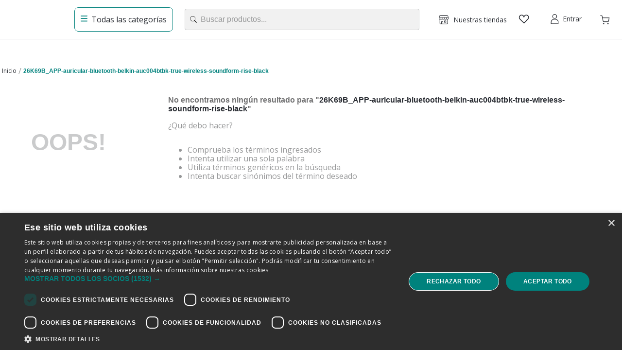

--- FILE ---
content_type: text/html; charset=utf-8
request_url: https://www.google.com/recaptcha/enterprise/anchor?ar=1&k=6LdV7CIpAAAAAPUrHXWlFArQ5hSiNQJk6Ja-vcYM&co=aHR0cHM6Ly93d3cuYXBwaW5mb3JtYXRpY2EuY29tOjQ0Mw..&hl=es&v=PoyoqOPhxBO7pBk68S4YbpHZ&size=invisible&anchor-ms=20000&execute-ms=30000&cb=xuhe6jeqcrx4
body_size: 48773
content:
<!DOCTYPE HTML><html dir="ltr" lang="es"><head><meta http-equiv="Content-Type" content="text/html; charset=UTF-8">
<meta http-equiv="X-UA-Compatible" content="IE=edge">
<title>reCAPTCHA</title>
<style type="text/css">
/* cyrillic-ext */
@font-face {
  font-family: 'Roboto';
  font-style: normal;
  font-weight: 400;
  font-stretch: 100%;
  src: url(//fonts.gstatic.com/s/roboto/v48/KFO7CnqEu92Fr1ME7kSn66aGLdTylUAMa3GUBHMdazTgWw.woff2) format('woff2');
  unicode-range: U+0460-052F, U+1C80-1C8A, U+20B4, U+2DE0-2DFF, U+A640-A69F, U+FE2E-FE2F;
}
/* cyrillic */
@font-face {
  font-family: 'Roboto';
  font-style: normal;
  font-weight: 400;
  font-stretch: 100%;
  src: url(//fonts.gstatic.com/s/roboto/v48/KFO7CnqEu92Fr1ME7kSn66aGLdTylUAMa3iUBHMdazTgWw.woff2) format('woff2');
  unicode-range: U+0301, U+0400-045F, U+0490-0491, U+04B0-04B1, U+2116;
}
/* greek-ext */
@font-face {
  font-family: 'Roboto';
  font-style: normal;
  font-weight: 400;
  font-stretch: 100%;
  src: url(//fonts.gstatic.com/s/roboto/v48/KFO7CnqEu92Fr1ME7kSn66aGLdTylUAMa3CUBHMdazTgWw.woff2) format('woff2');
  unicode-range: U+1F00-1FFF;
}
/* greek */
@font-face {
  font-family: 'Roboto';
  font-style: normal;
  font-weight: 400;
  font-stretch: 100%;
  src: url(//fonts.gstatic.com/s/roboto/v48/KFO7CnqEu92Fr1ME7kSn66aGLdTylUAMa3-UBHMdazTgWw.woff2) format('woff2');
  unicode-range: U+0370-0377, U+037A-037F, U+0384-038A, U+038C, U+038E-03A1, U+03A3-03FF;
}
/* math */
@font-face {
  font-family: 'Roboto';
  font-style: normal;
  font-weight: 400;
  font-stretch: 100%;
  src: url(//fonts.gstatic.com/s/roboto/v48/KFO7CnqEu92Fr1ME7kSn66aGLdTylUAMawCUBHMdazTgWw.woff2) format('woff2');
  unicode-range: U+0302-0303, U+0305, U+0307-0308, U+0310, U+0312, U+0315, U+031A, U+0326-0327, U+032C, U+032F-0330, U+0332-0333, U+0338, U+033A, U+0346, U+034D, U+0391-03A1, U+03A3-03A9, U+03B1-03C9, U+03D1, U+03D5-03D6, U+03F0-03F1, U+03F4-03F5, U+2016-2017, U+2034-2038, U+203C, U+2040, U+2043, U+2047, U+2050, U+2057, U+205F, U+2070-2071, U+2074-208E, U+2090-209C, U+20D0-20DC, U+20E1, U+20E5-20EF, U+2100-2112, U+2114-2115, U+2117-2121, U+2123-214F, U+2190, U+2192, U+2194-21AE, U+21B0-21E5, U+21F1-21F2, U+21F4-2211, U+2213-2214, U+2216-22FF, U+2308-230B, U+2310, U+2319, U+231C-2321, U+2336-237A, U+237C, U+2395, U+239B-23B7, U+23D0, U+23DC-23E1, U+2474-2475, U+25AF, U+25B3, U+25B7, U+25BD, U+25C1, U+25CA, U+25CC, U+25FB, U+266D-266F, U+27C0-27FF, U+2900-2AFF, U+2B0E-2B11, U+2B30-2B4C, U+2BFE, U+3030, U+FF5B, U+FF5D, U+1D400-1D7FF, U+1EE00-1EEFF;
}
/* symbols */
@font-face {
  font-family: 'Roboto';
  font-style: normal;
  font-weight: 400;
  font-stretch: 100%;
  src: url(//fonts.gstatic.com/s/roboto/v48/KFO7CnqEu92Fr1ME7kSn66aGLdTylUAMaxKUBHMdazTgWw.woff2) format('woff2');
  unicode-range: U+0001-000C, U+000E-001F, U+007F-009F, U+20DD-20E0, U+20E2-20E4, U+2150-218F, U+2190, U+2192, U+2194-2199, U+21AF, U+21E6-21F0, U+21F3, U+2218-2219, U+2299, U+22C4-22C6, U+2300-243F, U+2440-244A, U+2460-24FF, U+25A0-27BF, U+2800-28FF, U+2921-2922, U+2981, U+29BF, U+29EB, U+2B00-2BFF, U+4DC0-4DFF, U+FFF9-FFFB, U+10140-1018E, U+10190-1019C, U+101A0, U+101D0-101FD, U+102E0-102FB, U+10E60-10E7E, U+1D2C0-1D2D3, U+1D2E0-1D37F, U+1F000-1F0FF, U+1F100-1F1AD, U+1F1E6-1F1FF, U+1F30D-1F30F, U+1F315, U+1F31C, U+1F31E, U+1F320-1F32C, U+1F336, U+1F378, U+1F37D, U+1F382, U+1F393-1F39F, U+1F3A7-1F3A8, U+1F3AC-1F3AF, U+1F3C2, U+1F3C4-1F3C6, U+1F3CA-1F3CE, U+1F3D4-1F3E0, U+1F3ED, U+1F3F1-1F3F3, U+1F3F5-1F3F7, U+1F408, U+1F415, U+1F41F, U+1F426, U+1F43F, U+1F441-1F442, U+1F444, U+1F446-1F449, U+1F44C-1F44E, U+1F453, U+1F46A, U+1F47D, U+1F4A3, U+1F4B0, U+1F4B3, U+1F4B9, U+1F4BB, U+1F4BF, U+1F4C8-1F4CB, U+1F4D6, U+1F4DA, U+1F4DF, U+1F4E3-1F4E6, U+1F4EA-1F4ED, U+1F4F7, U+1F4F9-1F4FB, U+1F4FD-1F4FE, U+1F503, U+1F507-1F50B, U+1F50D, U+1F512-1F513, U+1F53E-1F54A, U+1F54F-1F5FA, U+1F610, U+1F650-1F67F, U+1F687, U+1F68D, U+1F691, U+1F694, U+1F698, U+1F6AD, U+1F6B2, U+1F6B9-1F6BA, U+1F6BC, U+1F6C6-1F6CF, U+1F6D3-1F6D7, U+1F6E0-1F6EA, U+1F6F0-1F6F3, U+1F6F7-1F6FC, U+1F700-1F7FF, U+1F800-1F80B, U+1F810-1F847, U+1F850-1F859, U+1F860-1F887, U+1F890-1F8AD, U+1F8B0-1F8BB, U+1F8C0-1F8C1, U+1F900-1F90B, U+1F93B, U+1F946, U+1F984, U+1F996, U+1F9E9, U+1FA00-1FA6F, U+1FA70-1FA7C, U+1FA80-1FA89, U+1FA8F-1FAC6, U+1FACE-1FADC, U+1FADF-1FAE9, U+1FAF0-1FAF8, U+1FB00-1FBFF;
}
/* vietnamese */
@font-face {
  font-family: 'Roboto';
  font-style: normal;
  font-weight: 400;
  font-stretch: 100%;
  src: url(//fonts.gstatic.com/s/roboto/v48/KFO7CnqEu92Fr1ME7kSn66aGLdTylUAMa3OUBHMdazTgWw.woff2) format('woff2');
  unicode-range: U+0102-0103, U+0110-0111, U+0128-0129, U+0168-0169, U+01A0-01A1, U+01AF-01B0, U+0300-0301, U+0303-0304, U+0308-0309, U+0323, U+0329, U+1EA0-1EF9, U+20AB;
}
/* latin-ext */
@font-face {
  font-family: 'Roboto';
  font-style: normal;
  font-weight: 400;
  font-stretch: 100%;
  src: url(//fonts.gstatic.com/s/roboto/v48/KFO7CnqEu92Fr1ME7kSn66aGLdTylUAMa3KUBHMdazTgWw.woff2) format('woff2');
  unicode-range: U+0100-02BA, U+02BD-02C5, U+02C7-02CC, U+02CE-02D7, U+02DD-02FF, U+0304, U+0308, U+0329, U+1D00-1DBF, U+1E00-1E9F, U+1EF2-1EFF, U+2020, U+20A0-20AB, U+20AD-20C0, U+2113, U+2C60-2C7F, U+A720-A7FF;
}
/* latin */
@font-face {
  font-family: 'Roboto';
  font-style: normal;
  font-weight: 400;
  font-stretch: 100%;
  src: url(//fonts.gstatic.com/s/roboto/v48/KFO7CnqEu92Fr1ME7kSn66aGLdTylUAMa3yUBHMdazQ.woff2) format('woff2');
  unicode-range: U+0000-00FF, U+0131, U+0152-0153, U+02BB-02BC, U+02C6, U+02DA, U+02DC, U+0304, U+0308, U+0329, U+2000-206F, U+20AC, U+2122, U+2191, U+2193, U+2212, U+2215, U+FEFF, U+FFFD;
}
/* cyrillic-ext */
@font-face {
  font-family: 'Roboto';
  font-style: normal;
  font-weight: 500;
  font-stretch: 100%;
  src: url(//fonts.gstatic.com/s/roboto/v48/KFO7CnqEu92Fr1ME7kSn66aGLdTylUAMa3GUBHMdazTgWw.woff2) format('woff2');
  unicode-range: U+0460-052F, U+1C80-1C8A, U+20B4, U+2DE0-2DFF, U+A640-A69F, U+FE2E-FE2F;
}
/* cyrillic */
@font-face {
  font-family: 'Roboto';
  font-style: normal;
  font-weight: 500;
  font-stretch: 100%;
  src: url(//fonts.gstatic.com/s/roboto/v48/KFO7CnqEu92Fr1ME7kSn66aGLdTylUAMa3iUBHMdazTgWw.woff2) format('woff2');
  unicode-range: U+0301, U+0400-045F, U+0490-0491, U+04B0-04B1, U+2116;
}
/* greek-ext */
@font-face {
  font-family: 'Roboto';
  font-style: normal;
  font-weight: 500;
  font-stretch: 100%;
  src: url(//fonts.gstatic.com/s/roboto/v48/KFO7CnqEu92Fr1ME7kSn66aGLdTylUAMa3CUBHMdazTgWw.woff2) format('woff2');
  unicode-range: U+1F00-1FFF;
}
/* greek */
@font-face {
  font-family: 'Roboto';
  font-style: normal;
  font-weight: 500;
  font-stretch: 100%;
  src: url(//fonts.gstatic.com/s/roboto/v48/KFO7CnqEu92Fr1ME7kSn66aGLdTylUAMa3-UBHMdazTgWw.woff2) format('woff2');
  unicode-range: U+0370-0377, U+037A-037F, U+0384-038A, U+038C, U+038E-03A1, U+03A3-03FF;
}
/* math */
@font-face {
  font-family: 'Roboto';
  font-style: normal;
  font-weight: 500;
  font-stretch: 100%;
  src: url(//fonts.gstatic.com/s/roboto/v48/KFO7CnqEu92Fr1ME7kSn66aGLdTylUAMawCUBHMdazTgWw.woff2) format('woff2');
  unicode-range: U+0302-0303, U+0305, U+0307-0308, U+0310, U+0312, U+0315, U+031A, U+0326-0327, U+032C, U+032F-0330, U+0332-0333, U+0338, U+033A, U+0346, U+034D, U+0391-03A1, U+03A3-03A9, U+03B1-03C9, U+03D1, U+03D5-03D6, U+03F0-03F1, U+03F4-03F5, U+2016-2017, U+2034-2038, U+203C, U+2040, U+2043, U+2047, U+2050, U+2057, U+205F, U+2070-2071, U+2074-208E, U+2090-209C, U+20D0-20DC, U+20E1, U+20E5-20EF, U+2100-2112, U+2114-2115, U+2117-2121, U+2123-214F, U+2190, U+2192, U+2194-21AE, U+21B0-21E5, U+21F1-21F2, U+21F4-2211, U+2213-2214, U+2216-22FF, U+2308-230B, U+2310, U+2319, U+231C-2321, U+2336-237A, U+237C, U+2395, U+239B-23B7, U+23D0, U+23DC-23E1, U+2474-2475, U+25AF, U+25B3, U+25B7, U+25BD, U+25C1, U+25CA, U+25CC, U+25FB, U+266D-266F, U+27C0-27FF, U+2900-2AFF, U+2B0E-2B11, U+2B30-2B4C, U+2BFE, U+3030, U+FF5B, U+FF5D, U+1D400-1D7FF, U+1EE00-1EEFF;
}
/* symbols */
@font-face {
  font-family: 'Roboto';
  font-style: normal;
  font-weight: 500;
  font-stretch: 100%;
  src: url(//fonts.gstatic.com/s/roboto/v48/KFO7CnqEu92Fr1ME7kSn66aGLdTylUAMaxKUBHMdazTgWw.woff2) format('woff2');
  unicode-range: U+0001-000C, U+000E-001F, U+007F-009F, U+20DD-20E0, U+20E2-20E4, U+2150-218F, U+2190, U+2192, U+2194-2199, U+21AF, U+21E6-21F0, U+21F3, U+2218-2219, U+2299, U+22C4-22C6, U+2300-243F, U+2440-244A, U+2460-24FF, U+25A0-27BF, U+2800-28FF, U+2921-2922, U+2981, U+29BF, U+29EB, U+2B00-2BFF, U+4DC0-4DFF, U+FFF9-FFFB, U+10140-1018E, U+10190-1019C, U+101A0, U+101D0-101FD, U+102E0-102FB, U+10E60-10E7E, U+1D2C0-1D2D3, U+1D2E0-1D37F, U+1F000-1F0FF, U+1F100-1F1AD, U+1F1E6-1F1FF, U+1F30D-1F30F, U+1F315, U+1F31C, U+1F31E, U+1F320-1F32C, U+1F336, U+1F378, U+1F37D, U+1F382, U+1F393-1F39F, U+1F3A7-1F3A8, U+1F3AC-1F3AF, U+1F3C2, U+1F3C4-1F3C6, U+1F3CA-1F3CE, U+1F3D4-1F3E0, U+1F3ED, U+1F3F1-1F3F3, U+1F3F5-1F3F7, U+1F408, U+1F415, U+1F41F, U+1F426, U+1F43F, U+1F441-1F442, U+1F444, U+1F446-1F449, U+1F44C-1F44E, U+1F453, U+1F46A, U+1F47D, U+1F4A3, U+1F4B0, U+1F4B3, U+1F4B9, U+1F4BB, U+1F4BF, U+1F4C8-1F4CB, U+1F4D6, U+1F4DA, U+1F4DF, U+1F4E3-1F4E6, U+1F4EA-1F4ED, U+1F4F7, U+1F4F9-1F4FB, U+1F4FD-1F4FE, U+1F503, U+1F507-1F50B, U+1F50D, U+1F512-1F513, U+1F53E-1F54A, U+1F54F-1F5FA, U+1F610, U+1F650-1F67F, U+1F687, U+1F68D, U+1F691, U+1F694, U+1F698, U+1F6AD, U+1F6B2, U+1F6B9-1F6BA, U+1F6BC, U+1F6C6-1F6CF, U+1F6D3-1F6D7, U+1F6E0-1F6EA, U+1F6F0-1F6F3, U+1F6F7-1F6FC, U+1F700-1F7FF, U+1F800-1F80B, U+1F810-1F847, U+1F850-1F859, U+1F860-1F887, U+1F890-1F8AD, U+1F8B0-1F8BB, U+1F8C0-1F8C1, U+1F900-1F90B, U+1F93B, U+1F946, U+1F984, U+1F996, U+1F9E9, U+1FA00-1FA6F, U+1FA70-1FA7C, U+1FA80-1FA89, U+1FA8F-1FAC6, U+1FACE-1FADC, U+1FADF-1FAE9, U+1FAF0-1FAF8, U+1FB00-1FBFF;
}
/* vietnamese */
@font-face {
  font-family: 'Roboto';
  font-style: normal;
  font-weight: 500;
  font-stretch: 100%;
  src: url(//fonts.gstatic.com/s/roboto/v48/KFO7CnqEu92Fr1ME7kSn66aGLdTylUAMa3OUBHMdazTgWw.woff2) format('woff2');
  unicode-range: U+0102-0103, U+0110-0111, U+0128-0129, U+0168-0169, U+01A0-01A1, U+01AF-01B0, U+0300-0301, U+0303-0304, U+0308-0309, U+0323, U+0329, U+1EA0-1EF9, U+20AB;
}
/* latin-ext */
@font-face {
  font-family: 'Roboto';
  font-style: normal;
  font-weight: 500;
  font-stretch: 100%;
  src: url(//fonts.gstatic.com/s/roboto/v48/KFO7CnqEu92Fr1ME7kSn66aGLdTylUAMa3KUBHMdazTgWw.woff2) format('woff2');
  unicode-range: U+0100-02BA, U+02BD-02C5, U+02C7-02CC, U+02CE-02D7, U+02DD-02FF, U+0304, U+0308, U+0329, U+1D00-1DBF, U+1E00-1E9F, U+1EF2-1EFF, U+2020, U+20A0-20AB, U+20AD-20C0, U+2113, U+2C60-2C7F, U+A720-A7FF;
}
/* latin */
@font-face {
  font-family: 'Roboto';
  font-style: normal;
  font-weight: 500;
  font-stretch: 100%;
  src: url(//fonts.gstatic.com/s/roboto/v48/KFO7CnqEu92Fr1ME7kSn66aGLdTylUAMa3yUBHMdazQ.woff2) format('woff2');
  unicode-range: U+0000-00FF, U+0131, U+0152-0153, U+02BB-02BC, U+02C6, U+02DA, U+02DC, U+0304, U+0308, U+0329, U+2000-206F, U+20AC, U+2122, U+2191, U+2193, U+2212, U+2215, U+FEFF, U+FFFD;
}
/* cyrillic-ext */
@font-face {
  font-family: 'Roboto';
  font-style: normal;
  font-weight: 900;
  font-stretch: 100%;
  src: url(//fonts.gstatic.com/s/roboto/v48/KFO7CnqEu92Fr1ME7kSn66aGLdTylUAMa3GUBHMdazTgWw.woff2) format('woff2');
  unicode-range: U+0460-052F, U+1C80-1C8A, U+20B4, U+2DE0-2DFF, U+A640-A69F, U+FE2E-FE2F;
}
/* cyrillic */
@font-face {
  font-family: 'Roboto';
  font-style: normal;
  font-weight: 900;
  font-stretch: 100%;
  src: url(//fonts.gstatic.com/s/roboto/v48/KFO7CnqEu92Fr1ME7kSn66aGLdTylUAMa3iUBHMdazTgWw.woff2) format('woff2');
  unicode-range: U+0301, U+0400-045F, U+0490-0491, U+04B0-04B1, U+2116;
}
/* greek-ext */
@font-face {
  font-family: 'Roboto';
  font-style: normal;
  font-weight: 900;
  font-stretch: 100%;
  src: url(//fonts.gstatic.com/s/roboto/v48/KFO7CnqEu92Fr1ME7kSn66aGLdTylUAMa3CUBHMdazTgWw.woff2) format('woff2');
  unicode-range: U+1F00-1FFF;
}
/* greek */
@font-face {
  font-family: 'Roboto';
  font-style: normal;
  font-weight: 900;
  font-stretch: 100%;
  src: url(//fonts.gstatic.com/s/roboto/v48/KFO7CnqEu92Fr1ME7kSn66aGLdTylUAMa3-UBHMdazTgWw.woff2) format('woff2');
  unicode-range: U+0370-0377, U+037A-037F, U+0384-038A, U+038C, U+038E-03A1, U+03A3-03FF;
}
/* math */
@font-face {
  font-family: 'Roboto';
  font-style: normal;
  font-weight: 900;
  font-stretch: 100%;
  src: url(//fonts.gstatic.com/s/roboto/v48/KFO7CnqEu92Fr1ME7kSn66aGLdTylUAMawCUBHMdazTgWw.woff2) format('woff2');
  unicode-range: U+0302-0303, U+0305, U+0307-0308, U+0310, U+0312, U+0315, U+031A, U+0326-0327, U+032C, U+032F-0330, U+0332-0333, U+0338, U+033A, U+0346, U+034D, U+0391-03A1, U+03A3-03A9, U+03B1-03C9, U+03D1, U+03D5-03D6, U+03F0-03F1, U+03F4-03F5, U+2016-2017, U+2034-2038, U+203C, U+2040, U+2043, U+2047, U+2050, U+2057, U+205F, U+2070-2071, U+2074-208E, U+2090-209C, U+20D0-20DC, U+20E1, U+20E5-20EF, U+2100-2112, U+2114-2115, U+2117-2121, U+2123-214F, U+2190, U+2192, U+2194-21AE, U+21B0-21E5, U+21F1-21F2, U+21F4-2211, U+2213-2214, U+2216-22FF, U+2308-230B, U+2310, U+2319, U+231C-2321, U+2336-237A, U+237C, U+2395, U+239B-23B7, U+23D0, U+23DC-23E1, U+2474-2475, U+25AF, U+25B3, U+25B7, U+25BD, U+25C1, U+25CA, U+25CC, U+25FB, U+266D-266F, U+27C0-27FF, U+2900-2AFF, U+2B0E-2B11, U+2B30-2B4C, U+2BFE, U+3030, U+FF5B, U+FF5D, U+1D400-1D7FF, U+1EE00-1EEFF;
}
/* symbols */
@font-face {
  font-family: 'Roboto';
  font-style: normal;
  font-weight: 900;
  font-stretch: 100%;
  src: url(//fonts.gstatic.com/s/roboto/v48/KFO7CnqEu92Fr1ME7kSn66aGLdTylUAMaxKUBHMdazTgWw.woff2) format('woff2');
  unicode-range: U+0001-000C, U+000E-001F, U+007F-009F, U+20DD-20E0, U+20E2-20E4, U+2150-218F, U+2190, U+2192, U+2194-2199, U+21AF, U+21E6-21F0, U+21F3, U+2218-2219, U+2299, U+22C4-22C6, U+2300-243F, U+2440-244A, U+2460-24FF, U+25A0-27BF, U+2800-28FF, U+2921-2922, U+2981, U+29BF, U+29EB, U+2B00-2BFF, U+4DC0-4DFF, U+FFF9-FFFB, U+10140-1018E, U+10190-1019C, U+101A0, U+101D0-101FD, U+102E0-102FB, U+10E60-10E7E, U+1D2C0-1D2D3, U+1D2E0-1D37F, U+1F000-1F0FF, U+1F100-1F1AD, U+1F1E6-1F1FF, U+1F30D-1F30F, U+1F315, U+1F31C, U+1F31E, U+1F320-1F32C, U+1F336, U+1F378, U+1F37D, U+1F382, U+1F393-1F39F, U+1F3A7-1F3A8, U+1F3AC-1F3AF, U+1F3C2, U+1F3C4-1F3C6, U+1F3CA-1F3CE, U+1F3D4-1F3E0, U+1F3ED, U+1F3F1-1F3F3, U+1F3F5-1F3F7, U+1F408, U+1F415, U+1F41F, U+1F426, U+1F43F, U+1F441-1F442, U+1F444, U+1F446-1F449, U+1F44C-1F44E, U+1F453, U+1F46A, U+1F47D, U+1F4A3, U+1F4B0, U+1F4B3, U+1F4B9, U+1F4BB, U+1F4BF, U+1F4C8-1F4CB, U+1F4D6, U+1F4DA, U+1F4DF, U+1F4E3-1F4E6, U+1F4EA-1F4ED, U+1F4F7, U+1F4F9-1F4FB, U+1F4FD-1F4FE, U+1F503, U+1F507-1F50B, U+1F50D, U+1F512-1F513, U+1F53E-1F54A, U+1F54F-1F5FA, U+1F610, U+1F650-1F67F, U+1F687, U+1F68D, U+1F691, U+1F694, U+1F698, U+1F6AD, U+1F6B2, U+1F6B9-1F6BA, U+1F6BC, U+1F6C6-1F6CF, U+1F6D3-1F6D7, U+1F6E0-1F6EA, U+1F6F0-1F6F3, U+1F6F7-1F6FC, U+1F700-1F7FF, U+1F800-1F80B, U+1F810-1F847, U+1F850-1F859, U+1F860-1F887, U+1F890-1F8AD, U+1F8B0-1F8BB, U+1F8C0-1F8C1, U+1F900-1F90B, U+1F93B, U+1F946, U+1F984, U+1F996, U+1F9E9, U+1FA00-1FA6F, U+1FA70-1FA7C, U+1FA80-1FA89, U+1FA8F-1FAC6, U+1FACE-1FADC, U+1FADF-1FAE9, U+1FAF0-1FAF8, U+1FB00-1FBFF;
}
/* vietnamese */
@font-face {
  font-family: 'Roboto';
  font-style: normal;
  font-weight: 900;
  font-stretch: 100%;
  src: url(//fonts.gstatic.com/s/roboto/v48/KFO7CnqEu92Fr1ME7kSn66aGLdTylUAMa3OUBHMdazTgWw.woff2) format('woff2');
  unicode-range: U+0102-0103, U+0110-0111, U+0128-0129, U+0168-0169, U+01A0-01A1, U+01AF-01B0, U+0300-0301, U+0303-0304, U+0308-0309, U+0323, U+0329, U+1EA0-1EF9, U+20AB;
}
/* latin-ext */
@font-face {
  font-family: 'Roboto';
  font-style: normal;
  font-weight: 900;
  font-stretch: 100%;
  src: url(//fonts.gstatic.com/s/roboto/v48/KFO7CnqEu92Fr1ME7kSn66aGLdTylUAMa3KUBHMdazTgWw.woff2) format('woff2');
  unicode-range: U+0100-02BA, U+02BD-02C5, U+02C7-02CC, U+02CE-02D7, U+02DD-02FF, U+0304, U+0308, U+0329, U+1D00-1DBF, U+1E00-1E9F, U+1EF2-1EFF, U+2020, U+20A0-20AB, U+20AD-20C0, U+2113, U+2C60-2C7F, U+A720-A7FF;
}
/* latin */
@font-face {
  font-family: 'Roboto';
  font-style: normal;
  font-weight: 900;
  font-stretch: 100%;
  src: url(//fonts.gstatic.com/s/roboto/v48/KFO7CnqEu92Fr1ME7kSn66aGLdTylUAMa3yUBHMdazQ.woff2) format('woff2');
  unicode-range: U+0000-00FF, U+0131, U+0152-0153, U+02BB-02BC, U+02C6, U+02DA, U+02DC, U+0304, U+0308, U+0329, U+2000-206F, U+20AC, U+2122, U+2191, U+2193, U+2212, U+2215, U+FEFF, U+FFFD;
}

</style>
<link rel="stylesheet" type="text/css" href="https://www.gstatic.com/recaptcha/releases/PoyoqOPhxBO7pBk68S4YbpHZ/styles__ltr.css">
<script nonce="QrCF-RUO3nht3Svo4k9s6w" type="text/javascript">window['__recaptcha_api'] = 'https://www.google.com/recaptcha/enterprise/';</script>
<script type="text/javascript" src="https://www.gstatic.com/recaptcha/releases/PoyoqOPhxBO7pBk68S4YbpHZ/recaptcha__es.js" nonce="QrCF-RUO3nht3Svo4k9s6w">
      
    </script></head>
<body><div id="rc-anchor-alert" class="rc-anchor-alert"></div>
<input type="hidden" id="recaptcha-token" value="[base64]">
<script type="text/javascript" nonce="QrCF-RUO3nht3Svo4k9s6w">
      recaptcha.anchor.Main.init("[\x22ainput\x22,[\x22bgdata\x22,\x22\x22,\[base64]/[base64]/[base64]/bmV3IHJbeF0oY1swXSk6RT09Mj9uZXcgclt4XShjWzBdLGNbMV0pOkU9PTM/bmV3IHJbeF0oY1swXSxjWzFdLGNbMl0pOkU9PTQ/[base64]/[base64]/[base64]/[base64]/[base64]/[base64]/[base64]/[base64]\x22,\[base64]\x22,\x22SMK2w5TDs1tIw6J1acO5w4EMGsKwNiBNw54GasO7AAgJw4ctw7hjwol1czJkAgbDqcOgTBzChR88w7nDhcKjw7/Dq07DiE3CmcK3w7wOw53DjGB6HMOvw5Uaw4bCmzLDugTDhsOmw6rCmRvCtMO3woPDrWfDs8O5wr/CtcKgwqPDu2MGQMOaw6EUw6XCtMOzYHXCosOuRmDDvgzDnQAiwojDvADDvE/Di8KOHnzCssKHw5FZaMKMGTEhIQTDlXsowqxuIAfDjXLDpsO2w60Uwoxew7FWDsODwrpEIsK5wr4dZCYXw4LDgMO5KsOrUSc3woVsWcKbwr9SIRhew5nDmMOyw70bUWnCuMObB8ORwqbCscKRw7TDtT/[base64]/wrI+IsOuNcOKw6vCscOLwoVyLxpEfmPDtgTDry7DgcO6w5UFTsK/wojDgE0rM0rDvl7DiMK7w4XDpjwgw7vChsOUNMOOMEsuw6rCkG07wrByQMOkwpTCsH3CgcKQwoNPFsOcw5HCllnDgQ7DnMK7AwE3wrg5HjFjbMK1w6gPNwjDj8Opwq4Tw5PDvMKGH0smwpxJwoHDnMK4WFV/XMKiIGpOwo5MwpXDiXggO8Kgw4gNBkV3BFJoFxQ3w4EXJ8O6G8OcWArCssO9S1fDr3fCjMKvT8O7NlghTcO+w5VsS8O2UinDq8KGGcKtw7Z/wpgZL2XDlcO2Z8KzanTCksKSw7ACw6Uaw6jCosOJw65dZWg0Z8KDw4FIEMOfwrRNwqF/[base64]/[base64]/CpW5UAcKrfmQ4wq/DmcK/[base64]/[base64]/DrDpPw4jDgzLCv8O0w6vDnRnDm8O0YsKXw5LDoCXDnMO8w4/Ci2jCiXxVwogiw4QNZXHDoMOPw53DncKwWMOMNnLCicO4S2cEw54RHS3DqznCt28/KsK5QXrDpHTCrcKqwrjCvMKhW0MRwpDDncKPwqwZw4Qzw5/[base64]/[base64]/DiSB+wrHClsKnwqTDrwQTD8Oww4lHEUwTw6k4w5BSC8OaccKYw5PCrQwzHsK2M0zCsBktw5V+ak3Cm8KCwpAxw63Cq8K/[base64]/OsKeGMO/NBzCiijCu8OnD8KsCVxjw5vDk8OpWcOUwocsP8K/BGrDssOqwoDCk0HCmS5HwqXCo8OXw7M+ZX8yOMKXIxbCsUHCmltCwrLDg8O2worDnAjDoyYFJxl6Z8KOwqorDcOBw61UwqVSLMKZwpDDsMKsw5wxwovCtzxjMDrCqsOgw4h/UsK6w5rDlMKBw5jDiRQtwqpXXDsEQ3Asw7lYwpdPw7pFP8OvP8O6w6zDr2hoPsOFw6vCjMO8NnN8w6/Ckk7DpGfDiT/CgMOMJiJYZsOIFcOswptjw6TCnCvCjMKiw5zDj8OJw48AVVJoScOOYBvCm8OCPwZ/wqYdw6vDp8KEwqLCscOCw4LCmy9HwrLCnsOmw4sBwqfDgjsrw6DDrsKww59xwrQQC8KRIMOJw6zCllN0RR1Ywr3DksO/wrfCulPDp33Dn3LClHjChRLDiUwHwr0FZT7CqMKOw5HChMK4wqtlHjHCoMK2w7rDk3x5KcKiw4PCnz5+wptYCUgKwqIAPWTDrmA0w5ImfVNxwqHCs1kXwq5pTsKoWzvCvk3CtcO/wqLDnsOeXsOuwqUcw6fDoMKMwrNgA8OKwpLCvsKQFcK+cybDqsOrLFzDvBdZbMK9w4LCtMKfbMKhe8OGwpvChEHDvUvDlRnCpzDDg8OUKRIow7Jtw4nDjMKDOTXDhnHCiikEw7/[base64]/ClmPDuMKDw4bDlA1Qw67DpxxZN8KBwpLDpj/CqXh2w4LCu0Aqwr3CvcKKf8OqQsKsw5rCgXhWayDDvmECwrw2O17ChFQOw7DCkcKYUzhuw59uw6lgw7pPwqkVFMOeB8O4wqF+w74uZ2jCg04GDcOLwpLCnAhwwrM0wpjDssOwWcKkH8OWA0MRwroDwqjCm8OLfsOCeTdxHsOmJBfDmVXDuX/DoMKCRMO6w6V0Y8KMw5DCqV4dwrTCqcOxVcKgwo3CmS7Di0cEwr4Mw7QEwpd+wpw1w6Z2aMKwQ8KCw73DucOaIMKoICDDiBFoU8OuwqzDgMOOw7BwQMO9EcObwqDCuMONaG9+wrLCknXDv8OuPsO0wq3CjxPCrR9DZMOFPSVKMMOiw5UUw7JFwr/DrsOwLAQkw6PCljDCu8K1LxIhw7PCrCbDkMOGwp7DhAbCtCEzEUfDoRQrEMKbwrHCilfDh8O+AjrCmiNMYWxhV8KGZlvCvcOcwr5Kw5sEw6Z/WcK9wr/CrcKzw7nCr2nDm017DsOnMsOvECLCgMORO3sLTMOyTHtxNhjDs8O5wqzDhFzDlsKtw4wEw40Wwrh9wr44S3bCpcOePsK6J8O7GMKoWsKMwpUbw6ZNXBYFaGw4w4XDjkHDlFVTwr/CpcO5bSM0IDfDoMK9MSRWHMKZJhvCucKjGFkGwrQxw6nDgcObTFHCnD3DjMKfwpnCscKbZB/DnmbCsj3CusO4R1TDuhhafSzCm28hw5XDt8K2AAPDu2E/w7PCrsKuw5XCocKDQW1IcikXHMKBwr51CMO1EVRSw70lwpvCgDzDg8Oxw4oERnl+woB+w6gfw6/DiCXCgMO5w6IewoENw73DmUB1Fk/DkQrCl2tLOSQ4f8KNwr9zUsKLw6XDj8KJPcKlwq7CqcKsSiR3J3TDksKowr5OYRjDp20KDhogI8OWPQLCjMKdw7UeWmNFaj/Dr8KiCsOZRsKNwpvDlcO5AVDDgFjDnB8kwrPDisOHTkPClAA9T1LDsygDw6kFVcONBCTDlg/Dr8OKCXsIFX3CjFxTwo09ZgBzwpN9wqNlXEjDu8OwwrzClHN8YMKHP8OnEsOvUh9BPMKFC8KjwpQJw6vCqRhqOBbDszsfMMKxfCF/Px15L0AtPjnCmGLDo2zDsSQJwr8Lw7IpWsKkFV8OKsKwwqvCr8O4w7nCiFFVw5obcsKxWsOkbArChEp9w4JKIUbCrgDCgcOWwqHChVhZEzLDkRRkesKXwpJCNx9AZn5CajNKPFXCuXbDjMKCUy/[base64]/Cv2YnFcOaw4zDiMKrHMOiwrgYw5vDvcOww7DDj8ORwpjDsMODai0kRiUkw7JhMcOJLsKKB1BfXzRJw7bDg8ONwrUlw63Dhmouw4Y6woXCjnDCrSVvw5LDnCjDmMO/eHd/[base64]/[base64]/Dq8Knw5c8woZvZUTClcKIwoNFw7BLwqobGsKqLsOlw5XCqcOPw61lCVfDs8OVw5DCqWbDpsKcw6HCkcOSwrkJe8O1YMKiQ8OlDcKGwowvcMO5KCdwworCmQ4dw60Zw7XDszHCkcOpRcOkRWTDtsOawofDgA1gw6sJEhZ4w4oQeMOjJ8OIw552fSV/[base64]/Ct8KPwrdmXMKSw5VwDnM7XCDDj8KtwpI4wqlqNsOtwrc1BhpDGgbCuic1w5DCgMOCw6TChX4Cw48+cw7CqsKjJlVawqvCt8OEdRlBF1zDmcKbw64Ww5HCrcKZVHoDwrhXUsOsCMK5QwbCtAsRw68Aw4/DpsK4P8OfVx4Zw6jCr2New7TDp8O5wprCr2Y3QQLCj8KrwpdNAGxQYcKMEF9uw4dywqAgXEnDgcOEA8O+wqBWw6tcwqIWw5ZLwqEIw6jCoQrCqk4IJcOjDTQdYcO2C8OhIg/[base64]/[base64]/XWULPmUtLVbClBxow5vDjzTCh8Kbw53Du3xPZGUAwpHDoFHCu8Ozw7J5wrgew7PDs8KIwrUZejrCk8KSwootwrpowqfCssKDw7fDn1ZSMRhTw6pHN1AnQC3DlsOtwr5uFTRAJkoywrrCpE/Dq0fDuBvCjhrDhsOsbjdWw4vDnSV8w4/CjcKCLgPDmMOVVMOhwo51asOpw7ZtFAfDtXzDvSbDjUh7wo1kw58HcsKpw6szwrhaMDUBw67CtBnDql51w4BpYjvCtcK0czApwpIpc8O6SsOuwo/DmcK5egdMwqAHwq8EDMOCwogRPMKmw4l/YcKUwqtrTMOkwqMnDcKLGcO5XMO6HcOxdcKxJxHCpcOvw5Jhwq/Cpw7DkUPDhcKqw4s7JnV0EgTCm8OSwqPDhV/DlsK5e8K7OiseTMKbwp5QBcOcwpIAYMO6wppAU8OiNcOww7gUIsKZH8OPwrPCn3Z1w5UCWnjDuEzDisKZwprDpFMoXh3DlMOmw5wDw4jCm8OWw67DvXLCsg8qBUY5MsO2wqd0VcO4w5PClMKOf8KiF8O7wpEiwprDhFfCqsKvK0w/BVXDtcKtEMO2w7DDvcKWWS3Cth/Dn0dBw6LDjMOQw4AHwprCrSfCqGTDvCcaQiUzUMKJasKGFcOawqAQwoc/BDLDvmgww6BRCETDoMO8woNZbcK0w5coYlkUwpNUw5syecOsbUrDv24yLcOCBBQOZcKhwrMZw4jDg8ODCzDDsCrDpD/[base64]/cMO1MsOxE8OhwqnChWlww5/CtcKjacKFw6dUV8OYQTQPFQlWw7lzw6MEZ8OAB0XCrBk3AcONworDvcKqw4oaBx3DucOxQkxDIcKhwrTCqcKvw6HDgMOFwpLDoMOew6TDh2Fub8KHw4k1fyoQw6PDl1/[base64]/[base64]/[base64]/ClzrCil/DksK4woXCu13Do8K2eRsuYjvCn2zDjMOUJ8KeXnHCmcKxHjYNe8OeeXbCocKsPMO5w5FDR0QQw7/[base64]/En7CpcOewoooX8Kiw5pbwpNUwqcvQcOkw43CtsO4M29lfMKTwpx5w6PCpR5uCMOxfF3Cl8OZJsKMfsKFw59DwpYRWsOhOsOkTsKQw7LClcK3w5HDnsK3LC/DncKzwoI4w5fCkk8Gw6Avwr7CvAVdwovCjXskwpnDr8OJagIkOcKHw5BCDUnDo2vDlMKrwpUdwrHDpVLDsMOVwoMPJldUwoEBw7bDmMKSQMKbw5HDrMKmw5oSw6PCqMKCwp8vL8KHwpoFw5bCigZUGAYCw4nDjEV6w6jDksOiBsOxwrx8F8OKK8Oowr01wpzDhcK/[base64]/FHoAwrLDu2xMOsOgwp3Cp8K4cDrDp8KwZFIBwop8AcO/wrTDtMO4w5F3AGwRwo9rQsK5EQXDv8KewpAIw4vDnMO3A8KXEcOicsOdAcKyw7fDvsOEwqbDpAvCjsORUcOlwpMMJFXDli7CjsOYw6rCj8KLw7LCsn/Cv8OSwqkrUMKXcMKUA3hNwq5aw6A4P1o3K8O9ZxXDgSPClMObQCHCtRHDsDlZA8Ouw7XCoMOgw41Dwr8ow5pof8Oge8KwcsKNwqoCQcKEwrkxMzbCmsK9ccKKwqvChcOEPcKNOSvClV9Xw59tVyfCjHY+JcOfwr7DomfDtwd8KMOXQ2bCiwnCk8OkdsO4wq/DmVF1GcOqOsK8wpMPwpfCp3nDpBoZw5DDuMKDYMK0JcKyw45Ow4UXbMOEE3U7w78CUxXDlsKtwqJOB8Ktw4rDhnFDNMK0wqDDsMOZw5/[base64]/CuWPCt8K6Yy3DklLCvGsfRD/DnAwVVcKmasKGLknCqAjDp8OiwokmwphSC0LCm8Kew4ocIn3Cpg3DhXZSEsOKw7bDlzx6w7/CmcOuOgA3w53CkcOCSknDvVUKw4B8SMKNc8OBw7HDmELDgsKNwqfCpcK5w6Zxc8OXwpfCuA8uw5jDjsOYdy7CnBEzRCLCjwDDisOCw7ZiHjjDl17CqMOCwppEwovDn2fDqnkdwr3CnAzCo8KWAXAuNEHCvR/CgcObwrLCrMKzdSzCqnPDocOlSsO9w7TCvR9Rw6w7E8KgVCRyWsObw5Aewo/[base64]/[base64]/UMKrwqjDtE0MSDHCgMKJCsOMTGkhW2jDrcKyBzpgMWgZMcKQBHXDucOkbsK/M8O4wrLCiMOmWx7Ct0JGwqrDjsOxwpTChsOaSDHDpwfDisODwp0YaFzCocOYw4/[base64]/[base64]/CuEMYMklqwphEw67CrsK5TkklRsO/w40mAnVYwq90w4QPD087worCvFnDukYPQsKtahHCv8OaNUgiAUTDq8OfwqLCkhFWcMOPw5LCkhV8IVbDoyzDq38+wqFuIMK1w5TCn8KzLTAJwp3CpRrCpiVWwqkgw5LChG4/YDkgw6HCrcKydcKcFDrCg0nDssKQwpzDrXtoSsK5Y2HDjB3CscKtwqZ6XzvCmMKxVjAoKwvDn8OPwqJowpbDiMOhw6HCksOLwqTCqAPCu1ovKydJwrTCj8OjEXfDo8OxwotFwrPDhsODwpLCqsOMw7bDucOHw6/[base64]/DgUd7wqjDu2/[base64]/CgzIgB8OcA8KaXhwcZ2XChU0hw7PDsMOUw6PCgcKYw7/[base64]/DrUDDmMOKw7jCkMK9wqzCqMKMw7PCvsOtw4rDnDVBb3tEWcO7wpAYT3bChyLDji3CnsK5N8KAw6RmX8K/CcOHecKUYHtKccOLKn9INBbCtX/DpzBFNMO9w43DjMORw7sYKHPDkwILwq7DlDbCvF5XwqvChsKFFxnDukzCoMOeHm3DlmrCnsOuMsO0YMKzw5fDg8Kvwpsqw4fCosOTcxfChj7CnmzCgEN+w53DiU8LVigJHsOvRsKdw5zCpsKbHcOAwpoHK8Ovwp/DhcKJw5LCg8KlwqjCt3vCqE7CuEVDBE7CmxPCuA/CvsOdAsKsYW4kM2vCksKKbi/DhsOZwqbDicOKAyM+woTDihLCssKlw7FnwoU/C8KSH8KXYMKtOQzDnUDCj8O3O1hBw6Z3wqV8wpTDik4fRncuAcObw6ReIA3Cm8KCCsKwHcOMwo0Fw4HCrw/ChGvDlgfChcKUfsOaPV84HnZIJsKXCsKhQsOmOUpCw4fCginCusO0GMKHw4rDp8Otwrk/UsKYwqjDoD7CusOfw77DrE9Yw4hVw7bDv8Oiwq3CkGfDhj8hwrXCo8KLw6ozwoLCtR0+wqfCiVBEIsOjEMOvw4xIw50zw5DCvsO+Wh96w5xcw6/ChUbDpEjDp2HDs3hqw6VYdMKkc0rDrjkeVVILTcKKwrPClD5Hw4TDvMOPwoPDikd7FkY4w4TDj1/[base64]/wpfDjGTCp8K6T3ofwq7Cmw41P8KhIWMYPQgDEsOawqfDrsKqXMKAwr3DrSnDgA7CgiUswpXCkwTDjUnCvMOOI14pwqXDtjjDhCzCrcOxRBM5ZMKfw7dUCz/DjMK3wpLCq8KbdcOMwrgRSDsSdSrCnn/ClMOOAcKxUj/CqVJyL8KfwrBBwrVlwrTCksOBwq/CrMKkBcOEUB/[base64]/wr5iwp4cw785wqXDisKOSMKnwrHDoMOjFMKtc8O8bMOFB8OYwpPDlG42wr0SwpUEwqnDtFbDmVvClSrDjkbDsiDCvmk1eR1Swr/CiSHCg8K0VD9BJSHDqMO7ShnDhmbDuFTCt8K9w7LDmMKpNU3DjBkHwoccw7gSw7B8w7IUc8KhMB1+E1LCoMKGw6p5w4BwGsOIwq4YwqLDrHbCgMKyWsKCw7vCvcKHDMKowrLCksOXeMOwTMKSw7DDsMOjwoYEw7U/wqnDnVsYwrzCgibDrsKCw7h4w7zCmsOQcXvCvcKrPVXDgWnCh8KWDwvCrMK1w5vDiHYdwppUw59yHMKlEFV/fAUkw69awrHDnlh8ZcOPAcKja8Oew43CgcO9Fy7Ch8OyScKaGMKKwpELw4NdwprCrcK/[base64]/[base64]/wpzDu0Y1woc6KsKLwofCg1kww6cMIsKEw5fCg8Oqw7zCosKQKMKGfxRoUS7CvMOfw7gNwp1DeEILw4rDsWPDkMKSw7vCscOwwr7CocOgwq8iYcKfViHCv2DDoMO5wqc9PsKHPGDDrgvDnsOSw77DuMKocR3CrcKhOyPCkHAqfMOgwpfDpMKpw7YVP29/dFHCtMKowrc/VsOfBQ7Dm8KHZB/Ds8Ksw6V2FsKcE8K3ZsOaLsKIwqFOwo/[base64]/w6pXQkvCuMK9w7DDkMOjZMO2K8Ozwrtiw7gbcgLDjMKnwpPCpS8MXG3CsMO8ccOww59Jwq3CgW1fDsO2LMKyJmPCoE9GOGbDpk/Dg8Odwpw7QMKFQ8K/w6dMGsOGD8Ojw7nCm1XCpMOfw44hQMOFRTEwDsONw4nCgMOvw5jCs1dRwrRLwq/CqV4sDiJXw4/ClA3DsnEpM2chNxV2w6PDkx9OOQ9RKcK5w6snw4bDj8O4HsO4wp1kEsKLPMK2YnFQw6fDjA3DlMKFw4XCmWvDrwzDjywoOyctf1MrbcOpwpBQwr1gPTY/w7LCnS9iw4DDmnthw5VbOWXCiEpVw6LCh8K/w4EYH2HDinrDrMKHNcKQwo7DgiQdZsK8wqHDjsKoL0wLwr3CrMOcY8OXwpnDsQbDl0knEsO4w6bDisONTsOFwrpZw5RPATHCsMOzJC1iPBXCglrDlsOVw7nChsOhw73CksOvb8KQwrTDuB/DoAHDi3MXwovDrMKnYcOhDMKTLnUNwqIUwqkqahrDnRZvw6XClSjCmVl9wpnDnkLDkVhcw4LDnlAow4k8w5XDihHCtAoRw5vCk2RqC1Vye0fDvj4kSMOZU1XChcOnRMOIwrkgE8K2wozCicO8w6nCgC/[base64]/wox8wqxKw4tid8OIIS4Jw6fCksKLwr7Cg2bDnV/CpVbChX3CowV+QMOTMlhTLMK0wqDDiis8w5bCu1jDt8OZcsOmMFvDlsKGw63CtzjDjx8hw5DCpToPSWxswotNDsOdRcKgwqzCvm7Cn0zCl8KUTMKaMyJXCj44w6TDr8K5w4jCoGVuGQTDmTZ/[base64]/wrjCmsKlVcO2w4rCgi/Cn8K5wqdAwqE1HSLDqx08w6xRwrtAHEBQw77Cv8KlF8OYdlTDmAsPw5TDtsONw7LDnkECw4fDjsKGGMK+dxJBSDHDumUqa8Kgwq/DkR4yKmhiRCXCt2jDrDoLwrQ0CXfChGLDuzFTF8OYw5/CujLDksOmbCliwr4+JHpyw6XDlsK9w5gIwrU8w5BDwojDshMtVlHCsUskMcKMGcK5wrfDuwLCmxLCh3gldsKGwpltTBPCn8OAwpDCpXTCkcOow6XDvGtVCgjDth3DrMKpwpJSw6XCq39zwpjCukw7w6jDm1UsFcK9QsOhDsKEwpZZw5XCoMOMYlrDpj/[base64]/[base64]/wrkJWsORbxlTw7gWwobCsHwnw4zChsKVRzwhRTbDuyvClcO2w6bCksKow6Z9AlJUwoHDviPCo8K5c2thw4fDhMOow7YHEAc0w5zDlwDDnMKfwpMpHMKdacKowoXDgm7DmsOAwoF6wrcxGsOew59CY8OIwobCqMKVwpHDqV/[base64]/[base64]/Ct1o/LBZpSSXCpRrCrMKcY0g/[base64]/Ctx15OMKlTWfCnXvCo33CusKYZMOAw43CrcOQX8KlW1vCkMOVwoRxw4YuSsODw4HDuAvCv8KLbi9rw5Q6w63CkR7DgCnCuTAywoxKPhrCsMOjwrjDisKbYsO8wqbClA/DuhxbQirCrkgqRmJYwrrCn8OAMsKcwqwEw7zCs2DDrsO5PV/[base64]/CnsOFw5B7w5bDnMOdwrLDssOwcX3Du8K3BcOWFsKtO37DlAfDusOOw7fCk8OTwph5wrDDkMKEwrrCo8OgUiReGcKqwopvw4vCm09WU0/DiGcwYsOxw4DDqcO4w5JtW8KaHcOhbsKWw63CmTxTI8O+w5jDr1XDs8OjQioEw7LDrggNTcO0cGrDrMKkw6JgwpYWwoLDvEYQw53Cu8OKwqfDmTdGw4jDlcOuBmFiwpzCvsKIY8KZwo9SZkRSw7cXwpTDrV0Vwo/[base64]/w41QScOOT8K2YzbDnMOhM098wrXCvMOwfMKZTDjDoz/[base64]/[base64]/CqFp4w5R2FR1RCD9Hwr3DqcOHw5/CpsK1w7/CjXnCl0AOMcOhwpNhbcKUbVjCu15gwprCh8KQwoLDlMO/w7LDjAnCjg/[base64]/wplAwp/DrMO6wp4gwrLCv1DCgMOkL8O7w5jDvcOefA/[base64]/[base64]/DpMO9S8ORwoHChMOqwq3CnsO9wqDDkUACGsO5KV/DiSgPw7TCin5/[base64]/[base64]/ChcKLGwtnw4p9wqtoNkU+ZMOtwrjDpcKNwpDCnVvCk8O1w7pXIi7Ck8OqVMKewoTDqXs7wrvDlMKswokdLMORwqhzbsK5Hy/CicO2AzfCnGvClC7DgSnDq8ONw4wFwp3DtFMqPjBew5bDpEfCkBxVJ00SIsOrV8KOSVDDmcOpEEI5WCHDq2/Dl8Kiw6QKwpzDucKowrMjw5kcw77DlSDDg8KaUXjCg0XCqEcdw4vDqMK8w4R/fcKFw6rCnXkaw7TCo8Kvwr0EwoDCs19MGsO1ax7DiMKnHsOdw5k4w6QpQ0nDocK5fjXCl3IVwowWbsO6wpfDnCPCj8OzwqNVw6TDlCM0woZ7w4jDghbDnHrDjcKqw7zCvwTCt8O1wovDtMKew50hw6HCt1FDShVow7lLfMKAQ8K5LcOSwppQeBTCjznDnRzDtcKtCk/DuMK7wrvCiigZw7jCt8OLFi3CullJQcKrRirDtHM7MXxILcOpAUQ6RE7DqmzDq1bDucKOw7zDtsO+ZcOAKCnCtcKtZhRZHcKFw5BoGRXDsX1BD8KZw5HCo8OKXsO7wqHChG3DvMOSw4Ycw5fDpC3DhcOow4Rewpcywo/DmsOsFsKjw4Q5wo/DtFfDsDBNw6bDuQHClwfDo8OBDsOSdsOzWD1XwosWw5kzwojDllJkc1F6w6pRN8OqAmgGw7zCoD8IQQTCvsOlMMOGw5FbwqvCgcOzScKAwpLDs8OIfAnDvMKMe8Osw4jDsHESwpQ0w4zDjMK4ZVU6w5vDhSZfw4vCmxPCoW5+FW/CrMKcw6DCqC14w77Do8K6DmxUw6rDiwwlwrnCvFRZw4LCl8KVN8OCw6Fkw6wEZMOfLxHDiMKCQMOfZTHDplxJFE5WC0/CiERZQivDssKcUElkwohpwoEnOQkaTcOjwpvCpm3Co8KiPALCpcO1CnEXw4htwoRuDcKtKcOyw6w8w5vCtsO5woc4wqZKw6wZMArDll/ChsKkNUl/w57CrzHCg8KBwosKLsOSwpXCmnwuJcKFIFLCs8OQU8OIw7w7w7l3w6JXw40dOcO6TzpLwqdBw6vCj8Ouel8jw5vCg0AiIMKHw7PChcOdw5NLSU/DgMO3WsOSDmDClDLCixrCr8K6N2nDi1/CkRDCpsKAw5LDjFsrSCkOazFYJsKhOMOtw5zDtXzCh00Xw6zDinhWDgXDrwTDvMKEwojCkWgcI8OQwrATw41iwqLDvMKmw7QbXMOIKCsgwoJvw4fClsKXWC8zBCMew4R7wqAEwprDmzLCrMKJwpYSLMKEwo/Cjk7CjSbCqsKJQCbDjCZ8GD7Dm8OBcBc8OljDlcOkCyR1RsKgw7NFN8KZw4TDkS/CiEBYw5ohNhw7wpVBZyDCsiTCvhLCvcOTw7bClnBqfmvDsngfw63DgsKHb24MRV3DqRYCe8K3wprCtnnCqx7DkcOuwrDDpgHDjkLCncK0woPDmcKwRcORwo5aCHEhc27Cjl7ClE57w6XDosOQcR4hHsO6wqTCvU/CkCxuwpTDh0xhVsKzLlnCjwPCpsKZI8O+DTPDq8ONXMKxGMO+w7vDhCExByzDlU0OwrlYw5zDt8OQY8KiFsKJbsOpw4vDksKbwrJHw7IXw5fDqXHDlzo9YEVDw4wRw4fCuThVdzsReCQ5wqsEUVRiDsOUwoHCq33Ci18tTcOHwpp3w4MswoXDgcOuwp04NW/DtsKTNlfCtW8jwoZ2wozCgcKoW8Kbw6puw6DCgVRWJ8Ofw4fDqEfDrUbDvcKQw7tQwrAqCUFHw6fDg8Ohw7rCpDJrw5XDucK3wppcQmlRwrLDqwfDoX5hwr7DnF/DlDhkwpfDs1jClzwWw4XCpWzDlcKtBcKua8KwwpfCsQHCqsO9e8ONXFgSwqzDoXfDnsK3wp7Cg8OeZcKWw5/DiUNoL8OHw4nDnsKJf8OXw5rClcKYQsKgw60nw49lfW46RsORBcKUwpx1wplmwo1RVnVjDU7Do0PDnsKFwoRsw6kgwqbDjCFDPlPCu0EjEcOvEn9IXsKxNcKmwozCt8OMwqrDon0rTsOTwqDDicOHehbCqx49wp/CvcO0M8KQPWBlw57DngstQSYtw6swwpcmGsOdEcKmNjnDusKuVVLDrcO/LV7Dm8OmFAUERxNRZ8KMwrpRGk1Ow5dlBgvDlnMREXpjW1xMfTTCtMKFw7rCpsO3Y8OfB27CuwvDmcKrRcKkw5/[base64]/UGkawoXDm0JKwpbDq2s/SlkDIMO1dTN9w4nCrmPCkMKLe8K6w5HCvWdLwqpHWHUKfgzDuMO6w4kGwqPCk8OdOlFSdcKPcQbCoG3DtcOWYkFKHVzCgMKrFR91chsqw7MGwqfDujvDl8O9I8O/emnDkMOmNw/DqcKdHgYRwozCpnrDoMKYw43DjsKOwqQ7w6jDq8OzeQzDtQ/CjUAAw5hpw4PDgW0Tw5TCnCbDiRRow5bCi3sBNcKOw7LClT7CgQxewrw/[base64]/[base64]/w6kwWsOYMn7CnMOCw7sVwp7CisOJLsKSwpTCkHgOwpjCusOsw6JCORJpwrrDssK/fCZCTHfDi8O1wqnDjDBZCsKqwq/Di8ONwprCjcOZFCjDtGjDsMOyDsOcw594fHUqMgDDj1kmwqrDpHRjLsOMwp/CnMO2enoHwqEIwp/DqxTDnkIvwqo6XMOtPxdxw67DlQDCkwdxWFbCgA5FVsKiLsO7woPDmwk8wol2S8OLw7bDjcKgBcK3wqrChcK4w79fw508R8K3woPDs8KDA1tPTsOXVcOrI8OVwqlwUFdewpA3w4g7cAhfKDbDlxhhLcKdN1MPdR46wotweMKMw5DCgsKdIRUswo5BCsK/MsOmwp0bOXfDj2MZRcKVS27DhsOSO8Odw5BAJcKkw4vDgz0Cw4Ekw714dMKBPRXCpsOPGMKmwqbDgsOAwr1lZ0rCtmjDnSUBwo0Lw7vCq8KiVEjDosOkF27Cg8OqAMKIBH/CnBw4w4hTwrrDvw1qG8KLbBU1w4YbZsKOw47DvEPCvh/DtDzCr8KRw4rDs8K8BsKHS2pfwoNIZ2RdYMOFMVvDscKNJMKHw645QSzDkDE+YlnDnMKJw6MjS8KdUB5Xw6x3wrEnwoZTw5HCgl7CqsKoGTM/[base64]/DqcK7MkXChMOjwqpMw5lkJsK/CcOqeMKYwqlKHMOfw5wywoLDiWt7URBMDsK8w5xYCcKJYCR5aFU9dsOyd8OfwodBw5gmwqkIcsOWa8OTP8OsXlLDuxBEw4sZw6PCs8KVakp1bsKtwowLNFfDimrCvSrDlzZHCgzCmjwrc8KRdMK1X17DhcKiwrXChx/CoMOjw7pqVmpfwoAqw5/[base64]/CrMOVUcK6asOfwpTClMKyw5YKw79NwrcWcsOiacKZw5rDrsOIwrccBsKgwq5VwrvCnMKxMMOmwqBswroeU1FjCiQqw5nCq8K3DsKgw6YVw6LDoMK4HcORw77Dgz/ChQvDuxkmwq0lJcKtwo/CrMKUw4nDlDLDqAAPIsKwWzV0w5bDscKfT8ODwoJZw591w4vDvX/DocODI8O9WERgwrtDw6Mnam1YwpByw7jDmD8Hw5ZEXsOkwobDgcOUwqB0bcO4VlNqwr8WBMOjw4XDt1/Dk0F9bh59wr14wr7CuMK/w6PCrcK5w7vDkcKrUMO0wr3DonI8J8KebcKDwr5Ww7bDjMKVTB3Dm8KyBSnCv8K4ZcOEGn1XwrzCjl3DsxPDgsOkwqjDtsKzLSFBHsKxw7lOSxFJwr/DpWYzd8K6w5HDocKJGlDDowtiQBXCsQ7DusO6wqPCsAXCqcK4w6fCrmTDkD3DqkoMeMOkUEUzBGXDrjtFbVoFwrTCpcOQDmpMWynCt8Ohw4V3XCcaW1rClsKbwo/CtcKww5LCjVXCoMOtw6XDiGVWwrrCgsOiw5/CgMOTcl/Cn8OHwqVzwrouw4XDrMO6w4ZVw5BzL1pdFMO2KSDDryfCtsO+U8OnFcKww5TDmcK/AMOuw5FxBsOFCV7CgHosw4F7csK7VMKybRQCw4QBYcOyPG/DgMKSDBXDnsKnDMOxSE7CiV51OR7Ckx3CulhMLcKqWUJkwpnDvwvCtMKhwoQfw6cnwqHDisOJw4p+NHXDgMOrwqfDlkvDpMKJesKnw5TCjlvDlmDDssO1w4nDmT9IW8KELjjCh1/DgcKqw6nCoQliUhTCimzDkMOsCcKrw5HCoiXCoETCoQVrw5jCvsKyVlzCijwmQQzDhsOpXsKsCW7DpQ7DlMKDfcO0OsOZw4jDkkd1w7/DgsK/[base64]\\u003d\x22],null,[\x22conf\x22,null,\x226LdV7CIpAAAAAPUrHXWlFArQ5hSiNQJk6Ja-vcYM\x22,0,null,null,null,1,[21,125,63,73,95,87,41,43,42,83,102,105,109,121],[1017145,739],0,null,null,null,null,0,null,0,null,700,1,null,0,\[base64]/76lBhnEnQkZnOKMAhmv8xEZ\x22,0,0,null,null,1,null,0,0,null,null,null,0],\x22https://www.appinformatica.com:443\x22,null,[3,1,1],null,null,null,1,3600,[\x22https://www.google.com/intl/es/policies/privacy/\x22,\x22https://www.google.com/intl/es/policies/terms/\x22],\x222IwXpIVjJ24kE7lAY5cuOf/B3U+KKbUt5h4eYp8aXWY\\u003d\x22,1,0,null,1,1769028399363,0,0,[174,89,73,176],null,[228,193,85],\x22RC-kHFIB58VcpHtfw\x22,null,null,null,null,null,\x220dAFcWeA7Wc5OrouKltRXkRBo3EY1XWjLWIVv2c2XZxD1oIxwsrCHjpFDbWpBEq6rbuliF6rTg58U8wBUoXqj0KK7Ic0zqyfgGNw\x22,1769111199297]");
    </script></body></html>

--- FILE ---
content_type: text/html; charset=utf-8
request_url: https://www.google.com/recaptcha/enterprise/anchor?ar=1&k=6LdV7CIpAAAAAPUrHXWlFArQ5hSiNQJk6Ja-vcYM&co=aHR0cHM6Ly93d3cuYXBwaW5mb3JtYXRpY2EuY29tOjQ0Mw..&hl=es&v=PoyoqOPhxBO7pBk68S4YbpHZ&size=invisible&anchor-ms=20000&execute-ms=30000&cb=ihnyrzh8fiae
body_size: 48757
content:
<!DOCTYPE HTML><html dir="ltr" lang="es"><head><meta http-equiv="Content-Type" content="text/html; charset=UTF-8">
<meta http-equiv="X-UA-Compatible" content="IE=edge">
<title>reCAPTCHA</title>
<style type="text/css">
/* cyrillic-ext */
@font-face {
  font-family: 'Roboto';
  font-style: normal;
  font-weight: 400;
  font-stretch: 100%;
  src: url(//fonts.gstatic.com/s/roboto/v48/KFO7CnqEu92Fr1ME7kSn66aGLdTylUAMa3GUBHMdazTgWw.woff2) format('woff2');
  unicode-range: U+0460-052F, U+1C80-1C8A, U+20B4, U+2DE0-2DFF, U+A640-A69F, U+FE2E-FE2F;
}
/* cyrillic */
@font-face {
  font-family: 'Roboto';
  font-style: normal;
  font-weight: 400;
  font-stretch: 100%;
  src: url(//fonts.gstatic.com/s/roboto/v48/KFO7CnqEu92Fr1ME7kSn66aGLdTylUAMa3iUBHMdazTgWw.woff2) format('woff2');
  unicode-range: U+0301, U+0400-045F, U+0490-0491, U+04B0-04B1, U+2116;
}
/* greek-ext */
@font-face {
  font-family: 'Roboto';
  font-style: normal;
  font-weight: 400;
  font-stretch: 100%;
  src: url(//fonts.gstatic.com/s/roboto/v48/KFO7CnqEu92Fr1ME7kSn66aGLdTylUAMa3CUBHMdazTgWw.woff2) format('woff2');
  unicode-range: U+1F00-1FFF;
}
/* greek */
@font-face {
  font-family: 'Roboto';
  font-style: normal;
  font-weight: 400;
  font-stretch: 100%;
  src: url(//fonts.gstatic.com/s/roboto/v48/KFO7CnqEu92Fr1ME7kSn66aGLdTylUAMa3-UBHMdazTgWw.woff2) format('woff2');
  unicode-range: U+0370-0377, U+037A-037F, U+0384-038A, U+038C, U+038E-03A1, U+03A3-03FF;
}
/* math */
@font-face {
  font-family: 'Roboto';
  font-style: normal;
  font-weight: 400;
  font-stretch: 100%;
  src: url(//fonts.gstatic.com/s/roboto/v48/KFO7CnqEu92Fr1ME7kSn66aGLdTylUAMawCUBHMdazTgWw.woff2) format('woff2');
  unicode-range: U+0302-0303, U+0305, U+0307-0308, U+0310, U+0312, U+0315, U+031A, U+0326-0327, U+032C, U+032F-0330, U+0332-0333, U+0338, U+033A, U+0346, U+034D, U+0391-03A1, U+03A3-03A9, U+03B1-03C9, U+03D1, U+03D5-03D6, U+03F0-03F1, U+03F4-03F5, U+2016-2017, U+2034-2038, U+203C, U+2040, U+2043, U+2047, U+2050, U+2057, U+205F, U+2070-2071, U+2074-208E, U+2090-209C, U+20D0-20DC, U+20E1, U+20E5-20EF, U+2100-2112, U+2114-2115, U+2117-2121, U+2123-214F, U+2190, U+2192, U+2194-21AE, U+21B0-21E5, U+21F1-21F2, U+21F4-2211, U+2213-2214, U+2216-22FF, U+2308-230B, U+2310, U+2319, U+231C-2321, U+2336-237A, U+237C, U+2395, U+239B-23B7, U+23D0, U+23DC-23E1, U+2474-2475, U+25AF, U+25B3, U+25B7, U+25BD, U+25C1, U+25CA, U+25CC, U+25FB, U+266D-266F, U+27C0-27FF, U+2900-2AFF, U+2B0E-2B11, U+2B30-2B4C, U+2BFE, U+3030, U+FF5B, U+FF5D, U+1D400-1D7FF, U+1EE00-1EEFF;
}
/* symbols */
@font-face {
  font-family: 'Roboto';
  font-style: normal;
  font-weight: 400;
  font-stretch: 100%;
  src: url(//fonts.gstatic.com/s/roboto/v48/KFO7CnqEu92Fr1ME7kSn66aGLdTylUAMaxKUBHMdazTgWw.woff2) format('woff2');
  unicode-range: U+0001-000C, U+000E-001F, U+007F-009F, U+20DD-20E0, U+20E2-20E4, U+2150-218F, U+2190, U+2192, U+2194-2199, U+21AF, U+21E6-21F0, U+21F3, U+2218-2219, U+2299, U+22C4-22C6, U+2300-243F, U+2440-244A, U+2460-24FF, U+25A0-27BF, U+2800-28FF, U+2921-2922, U+2981, U+29BF, U+29EB, U+2B00-2BFF, U+4DC0-4DFF, U+FFF9-FFFB, U+10140-1018E, U+10190-1019C, U+101A0, U+101D0-101FD, U+102E0-102FB, U+10E60-10E7E, U+1D2C0-1D2D3, U+1D2E0-1D37F, U+1F000-1F0FF, U+1F100-1F1AD, U+1F1E6-1F1FF, U+1F30D-1F30F, U+1F315, U+1F31C, U+1F31E, U+1F320-1F32C, U+1F336, U+1F378, U+1F37D, U+1F382, U+1F393-1F39F, U+1F3A7-1F3A8, U+1F3AC-1F3AF, U+1F3C2, U+1F3C4-1F3C6, U+1F3CA-1F3CE, U+1F3D4-1F3E0, U+1F3ED, U+1F3F1-1F3F3, U+1F3F5-1F3F7, U+1F408, U+1F415, U+1F41F, U+1F426, U+1F43F, U+1F441-1F442, U+1F444, U+1F446-1F449, U+1F44C-1F44E, U+1F453, U+1F46A, U+1F47D, U+1F4A3, U+1F4B0, U+1F4B3, U+1F4B9, U+1F4BB, U+1F4BF, U+1F4C8-1F4CB, U+1F4D6, U+1F4DA, U+1F4DF, U+1F4E3-1F4E6, U+1F4EA-1F4ED, U+1F4F7, U+1F4F9-1F4FB, U+1F4FD-1F4FE, U+1F503, U+1F507-1F50B, U+1F50D, U+1F512-1F513, U+1F53E-1F54A, U+1F54F-1F5FA, U+1F610, U+1F650-1F67F, U+1F687, U+1F68D, U+1F691, U+1F694, U+1F698, U+1F6AD, U+1F6B2, U+1F6B9-1F6BA, U+1F6BC, U+1F6C6-1F6CF, U+1F6D3-1F6D7, U+1F6E0-1F6EA, U+1F6F0-1F6F3, U+1F6F7-1F6FC, U+1F700-1F7FF, U+1F800-1F80B, U+1F810-1F847, U+1F850-1F859, U+1F860-1F887, U+1F890-1F8AD, U+1F8B0-1F8BB, U+1F8C0-1F8C1, U+1F900-1F90B, U+1F93B, U+1F946, U+1F984, U+1F996, U+1F9E9, U+1FA00-1FA6F, U+1FA70-1FA7C, U+1FA80-1FA89, U+1FA8F-1FAC6, U+1FACE-1FADC, U+1FADF-1FAE9, U+1FAF0-1FAF8, U+1FB00-1FBFF;
}
/* vietnamese */
@font-face {
  font-family: 'Roboto';
  font-style: normal;
  font-weight: 400;
  font-stretch: 100%;
  src: url(//fonts.gstatic.com/s/roboto/v48/KFO7CnqEu92Fr1ME7kSn66aGLdTylUAMa3OUBHMdazTgWw.woff2) format('woff2');
  unicode-range: U+0102-0103, U+0110-0111, U+0128-0129, U+0168-0169, U+01A0-01A1, U+01AF-01B0, U+0300-0301, U+0303-0304, U+0308-0309, U+0323, U+0329, U+1EA0-1EF9, U+20AB;
}
/* latin-ext */
@font-face {
  font-family: 'Roboto';
  font-style: normal;
  font-weight: 400;
  font-stretch: 100%;
  src: url(//fonts.gstatic.com/s/roboto/v48/KFO7CnqEu92Fr1ME7kSn66aGLdTylUAMa3KUBHMdazTgWw.woff2) format('woff2');
  unicode-range: U+0100-02BA, U+02BD-02C5, U+02C7-02CC, U+02CE-02D7, U+02DD-02FF, U+0304, U+0308, U+0329, U+1D00-1DBF, U+1E00-1E9F, U+1EF2-1EFF, U+2020, U+20A0-20AB, U+20AD-20C0, U+2113, U+2C60-2C7F, U+A720-A7FF;
}
/* latin */
@font-face {
  font-family: 'Roboto';
  font-style: normal;
  font-weight: 400;
  font-stretch: 100%;
  src: url(//fonts.gstatic.com/s/roboto/v48/KFO7CnqEu92Fr1ME7kSn66aGLdTylUAMa3yUBHMdazQ.woff2) format('woff2');
  unicode-range: U+0000-00FF, U+0131, U+0152-0153, U+02BB-02BC, U+02C6, U+02DA, U+02DC, U+0304, U+0308, U+0329, U+2000-206F, U+20AC, U+2122, U+2191, U+2193, U+2212, U+2215, U+FEFF, U+FFFD;
}
/* cyrillic-ext */
@font-face {
  font-family: 'Roboto';
  font-style: normal;
  font-weight: 500;
  font-stretch: 100%;
  src: url(//fonts.gstatic.com/s/roboto/v48/KFO7CnqEu92Fr1ME7kSn66aGLdTylUAMa3GUBHMdazTgWw.woff2) format('woff2');
  unicode-range: U+0460-052F, U+1C80-1C8A, U+20B4, U+2DE0-2DFF, U+A640-A69F, U+FE2E-FE2F;
}
/* cyrillic */
@font-face {
  font-family: 'Roboto';
  font-style: normal;
  font-weight: 500;
  font-stretch: 100%;
  src: url(//fonts.gstatic.com/s/roboto/v48/KFO7CnqEu92Fr1ME7kSn66aGLdTylUAMa3iUBHMdazTgWw.woff2) format('woff2');
  unicode-range: U+0301, U+0400-045F, U+0490-0491, U+04B0-04B1, U+2116;
}
/* greek-ext */
@font-face {
  font-family: 'Roboto';
  font-style: normal;
  font-weight: 500;
  font-stretch: 100%;
  src: url(//fonts.gstatic.com/s/roboto/v48/KFO7CnqEu92Fr1ME7kSn66aGLdTylUAMa3CUBHMdazTgWw.woff2) format('woff2');
  unicode-range: U+1F00-1FFF;
}
/* greek */
@font-face {
  font-family: 'Roboto';
  font-style: normal;
  font-weight: 500;
  font-stretch: 100%;
  src: url(//fonts.gstatic.com/s/roboto/v48/KFO7CnqEu92Fr1ME7kSn66aGLdTylUAMa3-UBHMdazTgWw.woff2) format('woff2');
  unicode-range: U+0370-0377, U+037A-037F, U+0384-038A, U+038C, U+038E-03A1, U+03A3-03FF;
}
/* math */
@font-face {
  font-family: 'Roboto';
  font-style: normal;
  font-weight: 500;
  font-stretch: 100%;
  src: url(//fonts.gstatic.com/s/roboto/v48/KFO7CnqEu92Fr1ME7kSn66aGLdTylUAMawCUBHMdazTgWw.woff2) format('woff2');
  unicode-range: U+0302-0303, U+0305, U+0307-0308, U+0310, U+0312, U+0315, U+031A, U+0326-0327, U+032C, U+032F-0330, U+0332-0333, U+0338, U+033A, U+0346, U+034D, U+0391-03A1, U+03A3-03A9, U+03B1-03C9, U+03D1, U+03D5-03D6, U+03F0-03F1, U+03F4-03F5, U+2016-2017, U+2034-2038, U+203C, U+2040, U+2043, U+2047, U+2050, U+2057, U+205F, U+2070-2071, U+2074-208E, U+2090-209C, U+20D0-20DC, U+20E1, U+20E5-20EF, U+2100-2112, U+2114-2115, U+2117-2121, U+2123-214F, U+2190, U+2192, U+2194-21AE, U+21B0-21E5, U+21F1-21F2, U+21F4-2211, U+2213-2214, U+2216-22FF, U+2308-230B, U+2310, U+2319, U+231C-2321, U+2336-237A, U+237C, U+2395, U+239B-23B7, U+23D0, U+23DC-23E1, U+2474-2475, U+25AF, U+25B3, U+25B7, U+25BD, U+25C1, U+25CA, U+25CC, U+25FB, U+266D-266F, U+27C0-27FF, U+2900-2AFF, U+2B0E-2B11, U+2B30-2B4C, U+2BFE, U+3030, U+FF5B, U+FF5D, U+1D400-1D7FF, U+1EE00-1EEFF;
}
/* symbols */
@font-face {
  font-family: 'Roboto';
  font-style: normal;
  font-weight: 500;
  font-stretch: 100%;
  src: url(//fonts.gstatic.com/s/roboto/v48/KFO7CnqEu92Fr1ME7kSn66aGLdTylUAMaxKUBHMdazTgWw.woff2) format('woff2');
  unicode-range: U+0001-000C, U+000E-001F, U+007F-009F, U+20DD-20E0, U+20E2-20E4, U+2150-218F, U+2190, U+2192, U+2194-2199, U+21AF, U+21E6-21F0, U+21F3, U+2218-2219, U+2299, U+22C4-22C6, U+2300-243F, U+2440-244A, U+2460-24FF, U+25A0-27BF, U+2800-28FF, U+2921-2922, U+2981, U+29BF, U+29EB, U+2B00-2BFF, U+4DC0-4DFF, U+FFF9-FFFB, U+10140-1018E, U+10190-1019C, U+101A0, U+101D0-101FD, U+102E0-102FB, U+10E60-10E7E, U+1D2C0-1D2D3, U+1D2E0-1D37F, U+1F000-1F0FF, U+1F100-1F1AD, U+1F1E6-1F1FF, U+1F30D-1F30F, U+1F315, U+1F31C, U+1F31E, U+1F320-1F32C, U+1F336, U+1F378, U+1F37D, U+1F382, U+1F393-1F39F, U+1F3A7-1F3A8, U+1F3AC-1F3AF, U+1F3C2, U+1F3C4-1F3C6, U+1F3CA-1F3CE, U+1F3D4-1F3E0, U+1F3ED, U+1F3F1-1F3F3, U+1F3F5-1F3F7, U+1F408, U+1F415, U+1F41F, U+1F426, U+1F43F, U+1F441-1F442, U+1F444, U+1F446-1F449, U+1F44C-1F44E, U+1F453, U+1F46A, U+1F47D, U+1F4A3, U+1F4B0, U+1F4B3, U+1F4B9, U+1F4BB, U+1F4BF, U+1F4C8-1F4CB, U+1F4D6, U+1F4DA, U+1F4DF, U+1F4E3-1F4E6, U+1F4EA-1F4ED, U+1F4F7, U+1F4F9-1F4FB, U+1F4FD-1F4FE, U+1F503, U+1F507-1F50B, U+1F50D, U+1F512-1F513, U+1F53E-1F54A, U+1F54F-1F5FA, U+1F610, U+1F650-1F67F, U+1F687, U+1F68D, U+1F691, U+1F694, U+1F698, U+1F6AD, U+1F6B2, U+1F6B9-1F6BA, U+1F6BC, U+1F6C6-1F6CF, U+1F6D3-1F6D7, U+1F6E0-1F6EA, U+1F6F0-1F6F3, U+1F6F7-1F6FC, U+1F700-1F7FF, U+1F800-1F80B, U+1F810-1F847, U+1F850-1F859, U+1F860-1F887, U+1F890-1F8AD, U+1F8B0-1F8BB, U+1F8C0-1F8C1, U+1F900-1F90B, U+1F93B, U+1F946, U+1F984, U+1F996, U+1F9E9, U+1FA00-1FA6F, U+1FA70-1FA7C, U+1FA80-1FA89, U+1FA8F-1FAC6, U+1FACE-1FADC, U+1FADF-1FAE9, U+1FAF0-1FAF8, U+1FB00-1FBFF;
}
/* vietnamese */
@font-face {
  font-family: 'Roboto';
  font-style: normal;
  font-weight: 500;
  font-stretch: 100%;
  src: url(//fonts.gstatic.com/s/roboto/v48/KFO7CnqEu92Fr1ME7kSn66aGLdTylUAMa3OUBHMdazTgWw.woff2) format('woff2');
  unicode-range: U+0102-0103, U+0110-0111, U+0128-0129, U+0168-0169, U+01A0-01A1, U+01AF-01B0, U+0300-0301, U+0303-0304, U+0308-0309, U+0323, U+0329, U+1EA0-1EF9, U+20AB;
}
/* latin-ext */
@font-face {
  font-family: 'Roboto';
  font-style: normal;
  font-weight: 500;
  font-stretch: 100%;
  src: url(//fonts.gstatic.com/s/roboto/v48/KFO7CnqEu92Fr1ME7kSn66aGLdTylUAMa3KUBHMdazTgWw.woff2) format('woff2');
  unicode-range: U+0100-02BA, U+02BD-02C5, U+02C7-02CC, U+02CE-02D7, U+02DD-02FF, U+0304, U+0308, U+0329, U+1D00-1DBF, U+1E00-1E9F, U+1EF2-1EFF, U+2020, U+20A0-20AB, U+20AD-20C0, U+2113, U+2C60-2C7F, U+A720-A7FF;
}
/* latin */
@font-face {
  font-family: 'Roboto';
  font-style: normal;
  font-weight: 500;
  font-stretch: 100%;
  src: url(//fonts.gstatic.com/s/roboto/v48/KFO7CnqEu92Fr1ME7kSn66aGLdTylUAMa3yUBHMdazQ.woff2) format('woff2');
  unicode-range: U+0000-00FF, U+0131, U+0152-0153, U+02BB-02BC, U+02C6, U+02DA, U+02DC, U+0304, U+0308, U+0329, U+2000-206F, U+20AC, U+2122, U+2191, U+2193, U+2212, U+2215, U+FEFF, U+FFFD;
}
/* cyrillic-ext */
@font-face {
  font-family: 'Roboto';
  font-style: normal;
  font-weight: 900;
  font-stretch: 100%;
  src: url(//fonts.gstatic.com/s/roboto/v48/KFO7CnqEu92Fr1ME7kSn66aGLdTylUAMa3GUBHMdazTgWw.woff2) format('woff2');
  unicode-range: U+0460-052F, U+1C80-1C8A, U+20B4, U+2DE0-2DFF, U+A640-A69F, U+FE2E-FE2F;
}
/* cyrillic */
@font-face {
  font-family: 'Roboto';
  font-style: normal;
  font-weight: 900;
  font-stretch: 100%;
  src: url(//fonts.gstatic.com/s/roboto/v48/KFO7CnqEu92Fr1ME7kSn66aGLdTylUAMa3iUBHMdazTgWw.woff2) format('woff2');
  unicode-range: U+0301, U+0400-045F, U+0490-0491, U+04B0-04B1, U+2116;
}
/* greek-ext */
@font-face {
  font-family: 'Roboto';
  font-style: normal;
  font-weight: 900;
  font-stretch: 100%;
  src: url(//fonts.gstatic.com/s/roboto/v48/KFO7CnqEu92Fr1ME7kSn66aGLdTylUAMa3CUBHMdazTgWw.woff2) format('woff2');
  unicode-range: U+1F00-1FFF;
}
/* greek */
@font-face {
  font-family: 'Roboto';
  font-style: normal;
  font-weight: 900;
  font-stretch: 100%;
  src: url(//fonts.gstatic.com/s/roboto/v48/KFO7CnqEu92Fr1ME7kSn66aGLdTylUAMa3-UBHMdazTgWw.woff2) format('woff2');
  unicode-range: U+0370-0377, U+037A-037F, U+0384-038A, U+038C, U+038E-03A1, U+03A3-03FF;
}
/* math */
@font-face {
  font-family: 'Roboto';
  font-style: normal;
  font-weight: 900;
  font-stretch: 100%;
  src: url(//fonts.gstatic.com/s/roboto/v48/KFO7CnqEu92Fr1ME7kSn66aGLdTylUAMawCUBHMdazTgWw.woff2) format('woff2');
  unicode-range: U+0302-0303, U+0305, U+0307-0308, U+0310, U+0312, U+0315, U+031A, U+0326-0327, U+032C, U+032F-0330, U+0332-0333, U+0338, U+033A, U+0346, U+034D, U+0391-03A1, U+03A3-03A9, U+03B1-03C9, U+03D1, U+03D5-03D6, U+03F0-03F1, U+03F4-03F5, U+2016-2017, U+2034-2038, U+203C, U+2040, U+2043, U+2047, U+2050, U+2057, U+205F, U+2070-2071, U+2074-208E, U+2090-209C, U+20D0-20DC, U+20E1, U+20E5-20EF, U+2100-2112, U+2114-2115, U+2117-2121, U+2123-214F, U+2190, U+2192, U+2194-21AE, U+21B0-21E5, U+21F1-21F2, U+21F4-2211, U+2213-2214, U+2216-22FF, U+2308-230B, U+2310, U+2319, U+231C-2321, U+2336-237A, U+237C, U+2395, U+239B-23B7, U+23D0, U+23DC-23E1, U+2474-2475, U+25AF, U+25B3, U+25B7, U+25BD, U+25C1, U+25CA, U+25CC, U+25FB, U+266D-266F, U+27C0-27FF, U+2900-2AFF, U+2B0E-2B11, U+2B30-2B4C, U+2BFE, U+3030, U+FF5B, U+FF5D, U+1D400-1D7FF, U+1EE00-1EEFF;
}
/* symbols */
@font-face {
  font-family: 'Roboto';
  font-style: normal;
  font-weight: 900;
  font-stretch: 100%;
  src: url(//fonts.gstatic.com/s/roboto/v48/KFO7CnqEu92Fr1ME7kSn66aGLdTylUAMaxKUBHMdazTgWw.woff2) format('woff2');
  unicode-range: U+0001-000C, U+000E-001F, U+007F-009F, U+20DD-20E0, U+20E2-20E4, U+2150-218F, U+2190, U+2192, U+2194-2199, U+21AF, U+21E6-21F0, U+21F3, U+2218-2219, U+2299, U+22C4-22C6, U+2300-243F, U+2440-244A, U+2460-24FF, U+25A0-27BF, U+2800-28FF, U+2921-2922, U+2981, U+29BF, U+29EB, U+2B00-2BFF, U+4DC0-4DFF, U+FFF9-FFFB, U+10140-1018E, U+10190-1019C, U+101A0, U+101D0-101FD, U+102E0-102FB, U+10E60-10E7E, U+1D2C0-1D2D3, U+1D2E0-1D37F, U+1F000-1F0FF, U+1F100-1F1AD, U+1F1E6-1F1FF, U+1F30D-1F30F, U+1F315, U+1F31C, U+1F31E, U+1F320-1F32C, U+1F336, U+1F378, U+1F37D, U+1F382, U+1F393-1F39F, U+1F3A7-1F3A8, U+1F3AC-1F3AF, U+1F3C2, U+1F3C4-1F3C6, U+1F3CA-1F3CE, U+1F3D4-1F3E0, U+1F3ED, U+1F3F1-1F3F3, U+1F3F5-1F3F7, U+1F408, U+1F415, U+1F41F, U+1F426, U+1F43F, U+1F441-1F442, U+1F444, U+1F446-1F449, U+1F44C-1F44E, U+1F453, U+1F46A, U+1F47D, U+1F4A3, U+1F4B0, U+1F4B3, U+1F4B9, U+1F4BB, U+1F4BF, U+1F4C8-1F4CB, U+1F4D6, U+1F4DA, U+1F4DF, U+1F4E3-1F4E6, U+1F4EA-1F4ED, U+1F4F7, U+1F4F9-1F4FB, U+1F4FD-1F4FE, U+1F503, U+1F507-1F50B, U+1F50D, U+1F512-1F513, U+1F53E-1F54A, U+1F54F-1F5FA, U+1F610, U+1F650-1F67F, U+1F687, U+1F68D, U+1F691, U+1F694, U+1F698, U+1F6AD, U+1F6B2, U+1F6B9-1F6BA, U+1F6BC, U+1F6C6-1F6CF, U+1F6D3-1F6D7, U+1F6E0-1F6EA, U+1F6F0-1F6F3, U+1F6F7-1F6FC, U+1F700-1F7FF, U+1F800-1F80B, U+1F810-1F847, U+1F850-1F859, U+1F860-1F887, U+1F890-1F8AD, U+1F8B0-1F8BB, U+1F8C0-1F8C1, U+1F900-1F90B, U+1F93B, U+1F946, U+1F984, U+1F996, U+1F9E9, U+1FA00-1FA6F, U+1FA70-1FA7C, U+1FA80-1FA89, U+1FA8F-1FAC6, U+1FACE-1FADC, U+1FADF-1FAE9, U+1FAF0-1FAF8, U+1FB00-1FBFF;
}
/* vietnamese */
@font-face {
  font-family: 'Roboto';
  font-style: normal;
  font-weight: 900;
  font-stretch: 100%;
  src: url(//fonts.gstatic.com/s/roboto/v48/KFO7CnqEu92Fr1ME7kSn66aGLdTylUAMa3OUBHMdazTgWw.woff2) format('woff2');
  unicode-range: U+0102-0103, U+0110-0111, U+0128-0129, U+0168-0169, U+01A0-01A1, U+01AF-01B0, U+0300-0301, U+0303-0304, U+0308-0309, U+0323, U+0329, U+1EA0-1EF9, U+20AB;
}
/* latin-ext */
@font-face {
  font-family: 'Roboto';
  font-style: normal;
  font-weight: 900;
  font-stretch: 100%;
  src: url(//fonts.gstatic.com/s/roboto/v48/KFO7CnqEu92Fr1ME7kSn66aGLdTylUAMa3KUBHMdazTgWw.woff2) format('woff2');
  unicode-range: U+0100-02BA, U+02BD-02C5, U+02C7-02CC, U+02CE-02D7, U+02DD-02FF, U+0304, U+0308, U+0329, U+1D00-1DBF, U+1E00-1E9F, U+1EF2-1EFF, U+2020, U+20A0-20AB, U+20AD-20C0, U+2113, U+2C60-2C7F, U+A720-A7FF;
}
/* latin */
@font-face {
  font-family: 'Roboto';
  font-style: normal;
  font-weight: 900;
  font-stretch: 100%;
  src: url(//fonts.gstatic.com/s/roboto/v48/KFO7CnqEu92Fr1ME7kSn66aGLdTylUAMa3yUBHMdazQ.woff2) format('woff2');
  unicode-range: U+0000-00FF, U+0131, U+0152-0153, U+02BB-02BC, U+02C6, U+02DA, U+02DC, U+0304, U+0308, U+0329, U+2000-206F, U+20AC, U+2122, U+2191, U+2193, U+2212, U+2215, U+FEFF, U+FFFD;
}

</style>
<link rel="stylesheet" type="text/css" href="https://www.gstatic.com/recaptcha/releases/PoyoqOPhxBO7pBk68S4YbpHZ/styles__ltr.css">
<script nonce="lF7GIXsGG-yZbqvS1zpxzQ" type="text/javascript">window['__recaptcha_api'] = 'https://www.google.com/recaptcha/enterprise/';</script>
<script type="text/javascript" src="https://www.gstatic.com/recaptcha/releases/PoyoqOPhxBO7pBk68S4YbpHZ/recaptcha__es.js" nonce="lF7GIXsGG-yZbqvS1zpxzQ">
      
    </script></head>
<body><div id="rc-anchor-alert" class="rc-anchor-alert"></div>
<input type="hidden" id="recaptcha-token" value="[base64]">
<script type="text/javascript" nonce="lF7GIXsGG-yZbqvS1zpxzQ">
      recaptcha.anchor.Main.init("[\x22ainput\x22,[\x22bgdata\x22,\x22\x22,\[base64]/[base64]/[base64]/bmV3IHJbeF0oY1swXSk6RT09Mj9uZXcgclt4XShjWzBdLGNbMV0pOkU9PTM/bmV3IHJbeF0oY1swXSxjWzFdLGNbMl0pOkU9PTQ/[base64]/[base64]/[base64]/[base64]/[base64]/[base64]/[base64]/[base64]\x22,\[base64]\\u003d\\u003d\x22,\x22MnDCnMKbw4Fqwq5pw5nCiMKGKkB9JsOYDMKpDXvDqAfDicK0wpU+wpFrwpbCgVQqUmXCscKkwqjDgsKgw6vCih4sFHgQw5Unw6DCl11/Bm3CsXfDjMOcw5rDngrCjsO2B2vCksK9Sx7DmcOnw4c9eMOPw77CoU3DocOxDsKkZMOZwqXDpVfCncK1UMONw7zDmiNPw4BtWMOEwpvDon4/wpIEwozCnkrDnTIUw47CsnnDgQ43OsKwNCnCjWt3A8KtD3sYFsKeGMKTchfCgTbDicODSWRIw6lUwoEJB8Kyw5PCgMKdRkzCjsOLw6Q/w4s1wo5BcQrCpcOKwrAHwrfDlx/CuTPCn8ObI8KocQl8UQ15w7TDsy0xw53DvMK0woTDtzRwA1fCs8OJFcKWwrZMW3oJdcKQKsODMR1/XFLDh8OnZWZuwpJIwo0kBcKDw5rDnsO/GcOMw4QSRsO9wpjCvWrDvAB/NVhGN8O8w5IFw4J5QkMOw7PDglnCjsO2DMO7RzPCncKow48Ow7kRZsOACVjDlVLCicOowpFcdcK3ZXcBw5/[base64]/CuGl2wpwcw5oNwqvCoMO3V8KXInPDvsOkw6zDn8O9JcKeZznDizZIWcK5M3pkw4PDiFzDrcOzwo5uMiYYw4QAw4bCisOQwpjDicKxw7gTGsOAw4F3wonDtMO+McKMwrEPc37CnxzCjMOnwrzDrxA3wqxnXcOawqXDhMKkS8Ocw4JXw5/CsFEaMTIBIFwrMgTCvsO0wqh6fkDCocOuGivCm0tiwoTDgMKlwqrDoMKwYzZXHSpeGQgzQH7DvcO5CiEEwq7DtSDDscOBPVZEw7Ejwr0Nwr7ChcKlw5V8S3FNIsOzTDsTw7ktZcKiCjLCiMOMw7FhwrjDmMOFQ8KhwpLCg2fCh0RhwqTDtMO2w6/[base64]/[base64]/CjMO1BDvCr8O/GMOwcXTCicKfIwwJF8OdYk7CgcKWZ8OBwqLDmH9ywpTCgRkuJcK4ZsOQSlkuwpLDozBGw7ENFRNtL3sPDsKPZll+w5xXw7nCsy8NdhbCmWPCkMO/[base64]/DkWxMw6XDuR4SMMO0w7YPwp7Cgj/DuyPDjMKPwpVZB2MgbsOWYiXCrMO4KjjDsMOfw7plwrYHOsO4w7h3d8OJRBBdecOOwrbDlj9Kw6TCrS/[base64]/CgXnDn8K5YMOvfsO1wp0+wq1WCsOTwrxUdcKIwqt1w7DDsATCoDh3cUbDr2YSW8Kkw7jChMOLZWvClFtUwqo1w7sNwr7CvEg7cEnDlcO1wqA7wr3DscKxw5FBXXBgw5PDv8OPwojCrMKqwqYCG8KBw7HDn8OwVcK/CMKdACVtfsOmw57CoVoLwoXCpwUDwokZwpHDjxN2MMKiJsOIHMOrP8OGw7M9JcOkKD7Dt8OhFMK8wo0HdRzDjcK/[base64]/DmF3CrnXChHnCvQjCpMOqw49ywowJw79hdT3CgU7DvB/DhMOldXgZVMOQRz5kRHDDsX8VAC/Cl2cfDcOtwphJCiYkEjPDv8OFF0Zlw7/DnQnDmMK9w4sSFDfDp8O9EUjDkzI2VcKyTEEow6PDq27DucKywpwJw5M5csK6dTrCsMOvwo42V3XDu8KkUA7DssKqUMOOwpDCoE56w5DCjmQcw7QkKMKwKFbCtRPDsA3Cv8ORPMOCwqx/cMKbOsOfGcKGIsKCXHTCmSEbfMO6eMKAeiAuwpbCssKow5wLD8OGF2bCvsKJwrzDsFczfMOwwotHwox/w7PCrGIVSsKMwq5wMsOPwocuDElsw6PDu8KFSMKOwqPDgMOHAsKOOV3Dj8Kcw4kRw4bCo8KKw73Dv8K/[base64]/Cm8Ojw6fDpsKUPTjCksKBw4Z+w4PDj8Khw7/[base64]/CgMOFPsKxwqlDw6fCtMK6NDZFwqzCtWxEw7pyCXNrwo7DvAvClmTDr8KIJhjCt8KBU39FJBVzwrZdGAYRB8OOWGwMM1omDFRGZcOGdsObFMKfF8Orwr5oE8KTOMOFS23Dt8O8PArChxHDgsKOdsO2SFxVUcKWUw7Cl8OmUsO7w5lQTcOjd07CvUcqS8K8w6jDvl/DscK4EAgmWBDDlhFNwo4vccOswrXDuhUrw4MqwpfDq13Cv2jCuR3DsMOCw4cNIMO+PsKVw5hcwqTDgzrDrsKpw7vDu8OqCcKffMOHMzYvw6bCtDnDnwLDjF5ew4RZw6XCicO/w5p0KsK9R8O4w4zDpsKQWMKhw6TCr0bCt3XDpTzDgWBIw4R7U8OXw71pZVAywoPDhHNNfyTDrQDCqMOfb3BTw7HDtT/CnVwsw4lXwqfCrMOBw75IQ8KlBMK5UcOfw6oPwqjCmRE+NMKzFsKEw5TCg8KOwq3Do8KsbMKAw53Cm8Orw6PCkMKqw4I5wqEjVQMtYMKww6PDhsKuL1ZFT3lHw7p+Pz/CqMKEN8KBw5HCl8Oww6jDvcOhP8OGDxPDsMKzGMKUdjvDr8OPwqEiw47Ch8OywrLDgRTCuE/DkcKWGxnDuFnDlXN6wojCsMOBw7wtwpbCssOcD8KZwoHCs8Kfwqt0dsK9w4vDsRrDmV7DvinDngbDtMOEf8Kiwq7Dn8OqwojDhsO4w6PDpXbClMOSP8O0cx3Cn8OFE8Kbw4QmUFxsJcOVccKBXigpeR7DgsK1wqvChcOVwp8yw6MbO27DtkrDhlLDlsO7wp/Dk388w5FAcTMWw73DjDPCrREkQSvDgjkPwojDhV7CpMOlwonDsDLDm8OOw69ZwpF1wrp2w7vDi8OFwofDoxhHMl5zEx1PwpzDnMOdw7PCkcKcw6rCiGXCiT0fVC9LE8KDIXPDpS0Gw67CnsK3OMOBwpsBOsK8wq/Cl8KxwqQrwpXDi8O0w7LDr8KeFcKWJhzCgsKIwpLClWTDpzrDlsOkwqHDghZ4wooXw7xrwpDDisOtfStIbjHDr8KEFzfCksK+w7rDnHsuw5nDlEzCi8KGw6fCnFDCjiotDnsVwpDDp23CjklvVcObwqg3OQHCqA9QaMOIw5/Dgngiw5zDt8KPNiDCk3zCtMKAa8OePGjDhsOrQG4cHUc7XlZmwpzCqA/CojF8w7XCtzTCnkhmXcKHwqbDgEHDn3sPw73DpsOfIFDCnMO4YsOzLVFndHHCu1N1woU6w6XDgx/DvXUywqfDnMKyP8KaGMKBw4zDrcKXw4xbAsOrDMKnMXHCrlrDiU0pARTCrsOhwpoQcHB6w4fDgVkNUAfCsX4ZEsKVVlBbw4LCqjzCukR7w5N2wqhYQBjDvsKmLXQlCQdcw5zCoz8gwpLCh8KaV3rDvsKiw6vCjkbDjm/[base64]/Do3tDdQ8zw6DCpRIYwqDDrsOVw5wdw58XL3jDt8O+dMOTw70tJ8KxwplVbyjDgcOMfMOhZ8OyfRfClTPCgATDpzvCucKnWMKjLcOJUWbDuznDhQHDjsOfwo7Cg8KTw6RCSMOjw7VPaAHDrVzDgmXCl0/DpAo6QFDDjMOKw7/DhsKQwp3Cn2h1VCzCt1x5DcKPw7nCtsKewpnCowTDsSsAVBQtKG87ZV/Dh0LCvcOZwoHDjMKEDMOUwpDDjcOodX/DvjHDiGzDvcKMIcOcwrTDmsOhw4vCvcK+XiBvwr4LwpPDg0ckwqDCq8O3wpAjw4Nhw4DDucKLRXrDuXzDkcKEwqR3w65LYcKjw7vDjEfDu8OfwqPDl8O6V0fDtcKQw4bCkRrCjsKSC3PChX4Hw4vCmcODwoAgD8O6w6jCr3VGw7Inw6LCl8ODccOpJy/CrMOmeGPDtXoWwoTCuBkdwrdlw6MoFGXDpjMUw5QNwqpowql1wqclwr1CHBDCqEzCpMOew6TCicKPwplZw6VPwqRWwovChMOaHxAUw7EgwqQ4wq7CgD7DnMO0PcKrIV/CgVRNccKHckhdSMKDw5vDoxnCoCEgw4pDwqHDr8K+wrMxHcKCwrdywqtGDBQMwpdfI31Gw7nDqRDDncKeFcOBBsOeD3YTbg9rwqrCqcOjwqNka8O6wq4awoMUw7jDvsOeFy92JV/CjcO2w6nCj13DisKBZcKbM8OpYTbChcKzRMO5FMKCRwPDkCIldX3CocOFMcO+w5XDt8KQFcOlw7skw4cawoTDrQNCYQDDrE7CtzgXHcO6ccOQXsOhM8O0AMKhwrAmw6DDmjTDlMOyG8OTwpTCn1jCo8OPw5QGLWAiw4dvwrjCuDnCrwzChxVqQ8OvHcOHwpJ/AsK5w6VVRVfCpXZLwrnDiAfDi2dcZC3DhMOVMsOdJsK5w7k5w4UPRMOaKn50w5DDuMOKw4/CkMKGcUYKG8OqdsKOwrvDmsKRIMOwH8OVwqUbCMOibsKOR8KMYMKTcMOiwrrDrRBgwrQiasKwc2YyOsKFwoHDlw/ClTZFw5TCs37DmMKbw6nDkAnCnMO8wobDiMKUfcOHUQ7CmcOXC8KdXgFHdHd0VivDjntPw5TCg3nCpk/CsMO2BcOHe1EeA3rDkMKAw796BTrCqsOewqjDpcKpw7p8F8OxwqwVEMKoFsKBQ8Oew7DCqMKAB2zDrQ0NCgsAwr8/NsOGBR0CSMOkwonDkMKNw6dCZcOLw4HDpnY+wp/[base64]/CmMKnw5QlZC/CjcK7L8ObCihfwoNwanNfGx8Uwqt9eWc+w5wew4JZRsKew6JqccOew6vCqV13ZcKMwrnCqMOzZMOFTMKjfn/DqcKCwpVxw59VwqIiS8OIw689w6vChcK/[base64]/wrZ6w6PCscKSRMOsB0dqDD/[base64]/CiMKCGMOUM8KMw7RJEU7CgjnDhG5rwpBHNMKgw7zDm8KzCsK7TF3Ds8OwVMKWeMKfCBLCqMOPwrrDujbCqBQ8woAbZcK2w50Bw6/[base64]/CncO3NiZgw4/[base64]/[base64]/DmAcvWMOww6BzSMOYJ04iwqUcZcO4UsKvY8OVKVM4wp4CwrbDr8K8wpTDuMOlwopOwqfCssKKacOfOsKVDX/DoWHDnjvDiW94wqrCksOYwosbw63CvsKkBcOmwpNaw7nCu8KZw7XDo8KkwpvDhVfCkXTDkHhdD8OCDcOHVipQwpJLwplhwrjDvsOrP2HDrntLOMKsJirDpxkABMOLwpvCqsORwp7CjsOzBk3Dq8KRw6kdworDu0XDsi0RwpHDi1cUwo7Cm8OBdMKiwo/[base64]/CrBtYVcO3w7LCnAzCnsOIf8OoOMKuwpdUwqtJJRM4w5rCjlfCusOzMMO1w48jw4VZDsKRwrtmwprCiT9YDEVRXE5uw7VTRMK0w5dHw7/DjsOew4opwofDsz/CgMKewp/ClTvDki1nw7s3J0rDrl5aw7bDm0vCpDfCmMOZwo7CvcKSEsKywo5gwrQRLlBbTH1Ew6Rbw4nDmkPDksODwojCpcKlwqbDvcK3V3t3Oz0cK2hfJW3DgsKpwqlfw4dJFMOiZ8OEw7fCq8OwXMOTwrvCiXskX8OFS0HCiV8uw5bDthnCu0sYYMOUw6crw5/CoUdjGhPDqsKNw5RfLMKdw7zDs8OleMOow74kchfClWrDihxKw6TCkEJGccKBGnDDmyppw5h1U8KTIMKCHcKvQh0ow6k9woJ/w7YiwoBow57DhigZbWoVJsKgwqB2HMKjwpbDkcO1TsKmw7zDiiN3LcOEM8KiXV/Dkix6wowew4fDpGQMRB8Rw5LCoSAGwqpTM8OyPMO4OSEQFT5mw6fCgm58w67Dpk3DrTbDo8KSDyrCon9GQMOWw69xwo0JOsOHTHsWbsKodsK8w4oMw6QpaFdDLsOIw7bCvcO0L8KGPgfCqsK7AcKVwpLDq8Otw58Vw5/CmcONwqpKBy8/[base64]/SSLDmsKvwpzDv8Olw4bCkcOeD8OzKcK4b8OHa8OxwrdbXcKVey0dwpTDnXHDlsKhRMOJw4ZmeMOhWcO8w7NFw4MMwrvChMK9dgvDiR3CnzEmwqrCpFXCk8OZScKXwq03TsKQHjRJw6gSdsOsMyEEYXRZwq/[base64]/Cs3EXw45IPh0cw7vDqnVtdk/[base64]/CocK4X8KlwrR/wpx5XiMDA8Klw4zChMO5eMKbJ8Onw5jDpjBswrHCjMKyP8OOMk3DrzAHwpzDt8OkwrPCjsKvwrxpEMOlw5FHA8K/GUUXwq/[base64]/CmsOaw6zCh8K2wrowSMKTZ8K0KsOrwoPDvGlGwpQBwqXCgzcfCMOZTMKzJmvDo0sxZcKTwqzCmcOdKAE+eXvClk3CgkLCp2NnaMO4TcKmQUfCtCfDgn7DsFrCksOIbsOBwrDCk8OYwrEyHD/Dl8O6IMOmwojDucKXN8KlRw52Y0LDl8ODFMOXLk00w65bw7/[base64]/DjcKwwr8lLhvCkBg3CSLCvcOTKGbCkXTCocOdwq/CnHc5URRZw7/Ds13CuhBXH35Uw7zDiDxPVAZlMsKfTsOOAEHDvsKJWcOpw4EkYXZEwrjCv8O9A8OjAmArKcOTw7DCsRvCuxAVwqnDlcOKwqHCh8Orw4vCtsKLw758w7XCjcOGO8K6w5jDpVRtwqkkSFXCosKSw5PDqMK/BMOMQV/DusOgdzPDkHzDiMKlwr4rI8KWw6nDtnTCv8OYcCEMT8KcQMO3wqvDrcKiwrsXwq3DoWAcw4nDhMKkw5p/OMOWe8KIamTCtcOcB8K0wrsdDk8/HsKUw5xFwrdnBcKaC8K1w6/[base64]/wopjw68sw4PCtBwLwr9ZwpXDszNVw5fDvsOvwqJ0RyPCqGUOw4nDkVTDsnjCvMO9NcKzScO6wrbCkcKFwrHClMKoPsK2wpzDt8K9w49ow6F/RiwnUEsFWcKOdBTDoMK9UsKew410IyZawrQBIcOVGcKzZ8OKw5cUwrd0BMOOwpRlGsKmw6Eqw41FdMKsRMOOWcO0NUhzwqTCjVzDp8KHwrvDq8KZW8K3bjEWRnk3ckZ/[base64]/[base64]/Dq3pqwpvCkB1Tw6nDtE53WlFSWsKowqNNIcKOK8OHZcOeH8OcaXU1wqxlEDXDocK+wqrCi07Cm0s2w5JpM8ORDMK/wobDlm9rc8OSw7zCsh8ow7XDmcOuwp5Iw4HCjcObJnPCjMOHbTk4w6jCtcOIw4wZwrcQw5PCmRhXw57Cg3Nywr/DoMObE8OCwpkzeMOjwr9Ow6dswoTDnMODw6FUDsOdw6bCtsKJw5RSwpbCi8Ovwp/[base64]/CqMKmwoPCtwbDgcOjw4RUwqZqA8Ove8OKwpDCqMKOZxLDn8Odw4/Ci8KTACbCsAjDnCpbwrZhwq/Cn8KiWErDlW3CgcOQNSfCoMOgwo1/DMORw5M9w6MBAxgLDsKTJ0bCmMOgw4R2w4rCv8OMw7gLGkLDvx3CoFJWw7Qlw6o8JwYDw71LfizDtVYWw4LDqMKCUjB4wpN4wo0GwoDDt0/DmSjDlsKaw7/[base64]/DhsOuXgEUw7HDhCbCncOawrpIbUFkwowpM8K+YsOUw7JMwqkpBsK7w7PClcOIBcKSwrtuXQrDjntlM8KGfgLCnk14wpXCokNUw55FHsOKOGTCnHnDmsOnYCvConY9wppMacOnVMKqSmt/[base64]/MMKHwrDDocKawrrDvB0Uw5nDtcKeZcOZwoUhHDXCncOOag80w4nDiDbCogxTw5g4D2hBF2zDkE/[base64]/[base64]/[base64]/DphNMEHPDih94w6NZwrs8ThsdGMKYXsKkwooZw6Mgwot/cMKJwpU5w7piTMK/C8KFwpoFw7nClsOLHSBmGgHCnMO+woLDpsOEw4/[base64]/CgMOmSm7DvcKDwoBNw503YW/[base64]/DhD1SwqrCiFzDtMKow77DoFkkwrgow7h1w4jDn0TDkk7DqFnDpsKnMxfDtcKDwrLDt0UFwrkCBcKBwrx/IMKgWsO+wqfCvMOWNGvDisKMw59Rw6xcw7/DiAp1c1/[base64]/[base64]/[base64]/[base64]/wpZGw7PDusKbCsKde8OCezrDlcOLw54pIXPCl8OjOlvDoCPDpUTCnVcCWT3CjybDm3V5JU9ra8OSacOZw6pKN3fChzlfL8KeXSEewoMUw6nDuMKIdMKnwr7CjsObw6Zaw4hkPsK6C0PDt8KGacOIw5jChTnDlsO/wpkeMsKsSDDCoMKyBUBPAsOnw4HChgzDoMOJGkISwobDp2nDqcORwqzDv8KoZAjDisK1wrXCoXTCsXkCw7vDusOzwqU9w6ALwrPCpMKTwr/DvULDksKAwoTDl0Ihwrd+wqBxw4bDsMKJT8Kfw5QKPcOzTMKSeBDChsK1wqImwqTCgxfCn2k0BwnDjRAtwqPClzECaDTClx/CusOKG8KSwpEUeSXDmsKoP00Hw7HCh8Oew5vCvsO+VMOswpFkFFnCrMKCbldhw7/Dn0jDlsKkw67Csj/[base64]/Dk8KxDHDDrV5DY3E8esOLwrZswoPDpQXDtMKjIcOkU8OUbFd5woVndwNoUHlKwp0uw7fDl8KgI8KdwqnDjlrDlcOTJMOPwohCw4EawpEecl9ARwXDoyxacsKywpNZaTXDjMOifV12w4tUZ8OzP8OWRCwiw5UfIsKCw4jCncK/[base64]/fWxwE07Cv8Kew5Qxw4h3FMKBeGfCgEQrQ8K+w7fDqEd9YHUKw67Cpz5cwo8KwqTCknLDln1cP8KcdnrCgMKnwpVvYz3Dkg/CqxgQwrTDoMKIVcOxw591w4LCo8KoPmgMRMOLw6DCs8O+d8OGaDrDpHMQR8K7w6zCmhZAw7YKwpkOSkPDi8ODRRLDpntjdsOQwp8faVXClknDrcKRw6LDpR/[base64]/[base64]/IAYtwokMfsO4KcORKMKdwq5Twr/DhcKfw5FTSsKBwpbDtiMEwo7DjMOQacKJwossasO3ecKKHMOSRMKMwp/DnAzDucO+EcKXQjnCtzLDnnAJwqh+woTDni/CvnzCn8KZUcO5fyXCuMOJDcKeD8OJbizDg8OTwqjDugRdKcOmTcKAw4DDmmDDjMOjwpXDk8OFeMKdwpfCi8OSw4rCryUMIMO2LcO2IF9NHMOhRgTCiTzDiMKhb8KZWcKqwpHCtcKnLgzCmsK7wqzCsw5bw5XCkXYudsOyagxnwpXDmiXDscO9w7vCicOow4J9KsOJwp/CjcKrMcKiwr9lwpzDmsKwwpPCvsKnOzMAwpN2WXXDplvCkHbCtT7Dr2DDiMOfRwVRw7nCr0HDoV8rSlfCn8O6HcOkwqHCr8KZCMOZw67Do8Krw5ZUV3w2UUIhSxpvwoPDt8OewpXDmDE2ciIywqLCvj5EfcOjXURFSsOUGkoXdB/CgcKlwo4AMmrDimzDgHHClsORRsOLw41OfcKBw4rCoG/ChDXCvTvDh8KwIFwywrNNwp3CpXTDqCIjw7VpMW4BP8KMMsOIw7PCoMO4cX/[base64]/ClsKnNQQkJRBGFiDDsAPDncKebHfCjMOvK8KrRcOHw6oKw6M2wrrCoUFoH8O/wrA1dMKCw5DCgcO0O8OzeDTCt8O5GjnCmcOjEsOxw4vDjEDCscOLw5rCllfCnArDuHTDpzEywrsJw58YdsO+wr07YQ9nwqXDtSLDsMOAVMKxHVXCsMKKw5/Cg0pawowofcO7w5M2w59aLMKZZ8O4wopJDWMcIcO+w5laRMKxw5rCvsKCC8KzAMOswp7CuHMxEgwRw6ddeXDDogvCp0dVwpTDvWJUXcOcw5/Dl8OowpxlwoXDmUxfTcOVUcKAw79zw7HDu8O4wr/CgcKgw4bCm8KJcC/CvlJ2bcKzSksrTcKBZ8KrwoDDgsKwXgnClljDpS7CoFdhwo1Bw7InA8OLw63Dq3MJOn5Fw4M0YC5CwpfDmkZow7Q+w7p0wrorCMOAf1E6wpXDq1/[base64]/DqAgRw787wo3CmRZhIcO+F8OxFTvDg2oGCcO4wrlBwo3DmDhawp5Iwp4UXMK7w6lAwonDm8KvwqI/XWjCvlPCgcOdQmbCkcOFPX3Cn8KHwropWUAgOhppw4YUNcK0AU9kPEwdEsO3I8Kaw7k/UHrDs25EwpJ+wrx0wrTChHfCrsK5WR88WcKhSlQOIG7DvggxBcKJw4MWT8KKa2HCrTkBFC/DtMKmw4rDmMKpwp3Do07DrMONDlvCocKMw6PCtsKkwoJ0F34yw5ZrGcKZwp0yw6EQOcK4L23DuMKnw5PCncOCwoPDvlZPw4R+YsK4w5XDhHbDo8ORMcOlwp9iw7giwod/wqBFY3LDqlJBw60qdMKQw6pjJsOgTMKdGAlpw6bDsBLCl1vCqmzDt0/DlHfDmGAGagrCuEzDlkVNbsO2wqQDw5VswrwXw5ZWw49nP8OIHDzDlH5JB8KZw7grfRFkwpFZMsO2w5drw4zClsOFwqVcFcOQwq8dDsOZwqHDscKyw5jCgxxQwrTCrB4tHsObAsKVYsO/w6NOwpAww59zbHzCusKSI3LCj8K0DAxFw5rDohEEXgTCmcOIw4IhwrsyVSgpaMOuw7LChjzDi8Oee8OQesK6OsKkUl7CpMKzw7PDpxp8w5/Dn8Kmw4fDrAxOw63CksKxwqkTw4pDw7PDrBsJJFrCjMO6RcOVw7dGw5HDhijCiVIfw5tBw4PCrjvDoytHU8OQHn7Dg8K9ABfCpVw8OsKgwpzDjsK/AMKzOnZFw41TIcO4w7nCm8Kzw53CrsKsWBgiwrrCmQxNCsKVwpHClwc0SyzDh8KRwqMpw4zDnAVTB8KtwpzCuDvDq25NwrjDgcO9w7jCncO3wqFGWsO5XnArUsKBaVhJKDcjw4/Dtwc7wq9vwqdGw5LDmSRywofDpBYcwpk1wqt/XmbDq8KFwrYqw5UIJhNuw69jw7nCoMOjOSJqFm3Dg3DCh8KKwp7DpxkJw5g4w7LDsCvDvMKew5PDnVhIw5FYw688aMK+woXDrALDrFMnfmFOwq/CuDbDtnbCmytVwqnCljTCnUQuw6sHw43DoQLCkMKgcsKRwrvCjsOwwqgwOCNrw5l0NMK/wp7Cpm/Cn8Kow70Qw7/CosKPw4PCqwV8wpTDrgBfPsOxGUJ6wqHDp8OSw6/CkRUHZsKmC8KTw5hDdsOtNTBmw5UiT8Otw7F9w74Rw4zChkA9w7PDvMOiw77CnsOwDmcGB8OJJ07DqinDtB1Ow77Cn8KywrTDuBjDpcKhOyXDi8KBwrnCksO7ck/CrGLCgE85wpXDlMKzBsKDW8OBw691wpDChsOHwrIMw5fCgcKqw5bCvTLDkmFUcMOxwqNUCHrCjsKdw6/CtsO1worCrVTCsMKbw7rCrAfDr8Otw7LDpMOgwqkrSg1rFsKYwpk3wqknccOCOGgFc8O4WHDDjcKIcsKtwpPCjw3CnjdAXl1nwq3Dsz8hXg/CocO4MTjDssKdw5ZrCGjCqj/[base64]/[base64]/SR/Co8O1w689fV7DqzPDo8K1Cx/DiMKYV0VrH8K9bUNuwprCh8ORY2BVw7pXVX0Mw7QxAy/[base64]/Dii/[base64]/woXDki9eQsOyw4jDn3h8wqfCq0PDiMOXWcKYw4/DhsKPw7fCjcOnw4nDnE/CnHd6w6vCukJ2EcOFw5InwozCq1bCuMKye8KFwqvDjsOjKcKswoloDDzDhcOvJw1FYVRkEFFvMlnCjcO8W20cw7BAwrE4HxhiwqnCocOsYXFcf8KmFkJOWy4UfcOhfsOuL8OVWMK7wqQUwpVEwrsIwq0Mw7JUakgyGGF/wrgVZyrDtsKJw7N9woXCoC/DkRLDt8O9w4HDmx7Cg8O7f8K0w4oMwr3CsHEYPBB7GcK7MyYhOsOaQsKVSgHCmTnDt8KvJj58wo0cw51CwrvDmcOubGMJb8KRw6XCvDjCqXrCj8KRw5jDhlJJVnNww6F6wo3CnHHDg0XDsRlLwrPCrXfDtlLCp1PDpsOgw74Tw6FEUG/DgcKvwoQKw5I4HMKDw7/Dp8OgwpTCljRGwrfDhcKkLMOyw6zDkcKLw7Jxwo3CvMKiw6NBw7fDqsKmw65pw6HCuWpNwpzClMKSw5pkw6MQwrEkFMOwXT7DnXHDscKLw58XwqvDg8KoWE/CnMKCwrXCjmtILcKIw7pQwrfDrMKEdMK2PxHCuTfCvibDtmM5OcKHdQbCtsKkwo5Iwr44bcKAwrLCi2rCr8OxNFXCqUE9CMKafMKgP0TCpzrCs3LDqHhtWsK9w6PDtyBgKmF3dhZzf2hpw5VOWA3DhA7DhMKYw7LChkBaa3rDiUI5Bl/Co8OnwqwJWsKVcVRIwqVVWmtlwoHDusOMw6zCqSEKwpt4fmIFwphWw67CiBp2wrZIa8KrwonDp8OXw6AKwqpRasO/w7DDm8O/OMO8wovDsn7DmT7CrMOHwpfDpRQyMlNzwoDDjxbDtMK1DT3CgCVUwqjDvwrCihc6w7JKwqbCjcO2wrhuwqzCoFLDp8OZwoVhHBEhw6olMMKWwq/Com3CkBbCnDjDqcK9w7FZwrTCg8KhwpfCkmJ0O8Olw57DvMKVwohHKF7DlcO8wpwZdMKKw5zCrMK/w4/DvMKuw7rDoxPDnsKIwoh/w6Viw58cCsOWTsKrw79ANMK5w7XCjMOuw4koRx0TWF3Dsg/[base64]/CshUbwojDj2XChlkzesOMw6/Dn8OLwqDCojFDIMO/[base64]/w5HDj8K4cMO2wptRbMO/ZsKrwp7CkWoMPxXCo2PCg0XDksK8w6TDsMOOwr9Gw6UpUAvDtC7CmFvClR3Dt8OZwoFzD8KTwqlLT8K0G8OWLsOOw5nCgcKew4BwwqJVw5DDoDQzw5IQwp/[base64]/Dly0dwrrDgMKpw67CqFjDomPDmsOlw4MYwp7Dm29WX8ODw59/woHCsEzDvxnDrsOCw7HChTPCssOUwoXDv0HDr8O8w7XCvsKgwqDDqXN0Q8OJw6ZdwqbCmMOaeDDCqsOKWHjDkDjDnAckw6rDrBzDgm/DssKVTBnCiMKYw4dlXsKSGy5pPk7Dmgk4wr5zKx7Dj2zDlcO0w68Lwr9CwrtFLcOYwpJFaMKpw7QGUz9dw5TDnsO/KMOvMj19wq1XQMORwpZAJBpMw4fDnsOgw7oxUGvCqsOoHMODwrnCusKVw5zDsGbCrMO8Mj/Dt0/[base64]/CtVloHyDDshnDtcK1w7zDvSs8w6XChcOcZMOfKU58w6vClnsawplpaMOmwqjCrG/[base64]/CvVwnw5Q8w4czbF/CicOjAMOROsO2LMKkfsKyADl+bCVfQ2/DuMOhw57CqHVlwrZ7wpfDlsOAacKZwqfCsy1bwpV7VznDqQzDgAgZw5kICwLDlAIVwpNJw5V1A8OGOXUNw5Z1VsOtN1shw4tqw7PCoFMVw6QMw7ZFw6/DuB5VJQFyZcKCcMKsaMKZcUUMWsOBwoLCu8O4w5QUF8KnIsKxw5zDrsOnMsONwojDiFVKXMKBE0RrRcKHwrApV2rDsMO3w71WVX1Ewo5Oc8OEwoNDZcOHwqDDs3pxdFkTw4cmwpISNFQ/RcO9bcKfJxjDjsONworCtHBUG8K2RVwMwrXDl8KALcOlWsKiwoZWwoLCihsCwospdXPDgDEFwoELLX3Dt8ORcjZYRHDDrsOERBDDnwvDnQEhATVewrvCplrDg3NYw7fDmQNow4kCwqI9XsOtw5pENE3Dv8KFw6x/B1wsM8Ouw6vDmWYPAgbDmgjDtMO2wqJywqHDiDXDj8OBXsOHwrLCh8Oow79Gw6djw73DgcOCwp5JwqBJwrfCqsOfHcO5acK0b1oQKMOsw7rCtMORMsK/[base64]/CgTrCi8OMw6jDrC/Dm8KHJ8KKw6nCnynDlMOOwqjCgx/[base64]/[base64]/DisOIC8OVwpJkHMOQPF7CkDdhwozDqMOfwoMjwonCvcOiwp8yZsOEScKDDsKSWcOFKxfDvjtpw79qwqTDp2RZwp/Ct8OjwoLDvgoTdMOQw5c+bl0tw5tDw6hTO8KrQsKkw67DlCoZQcKuC0/Crjgjw69QY1XCocOrw6c4wqzCsMKfHAQswpYEKitfw68BNcOiwopBTMO4wrPDu2tywpPCtMODw4s/IgdSAcOJcRtowoBiFsObw4vCsMKMw4BJw7bDh3Izwp1IwqEKXjIIY8O6Ux/CvnDCpsOwwoYHw5cywo4AUlYlHsK7H17CrsKZSMKqIWVVHmjDrmsFwp/DoVwAWsKXw684wqVFw75vwpREaRtqIcO5F8Ovw5pGw7lNw5bDoMOmC8K2wohACAUPUcOewqh+CS8daxgxw4jDv8OTNcKQDcKaFjLCs3/[base64]/Cn8KzfQoHEcOITsKpw6Qcw7vDg1DChcO6wrDCsMOnw4sSU2ZAfcOrZz/[base64]/w7vCn8KbwrFfFcO3w6PDmsK9PcOtfRXDl8KVGA3DmhV6C8Odw4TCvsOaV8OWNcK9wpHCgWTDvznCtQLCiRzDgMOqEBVTw5BSw4/Cv8K3YVHCuU/CmzRzw4LCisKuacKSwoIaw717wqnCmMOWT8OtCUHCisKdw5HDnBnCqGLDqMK3w7ZuHMKcRFMdesK7NsKGK8KDMkx9IcK2wpgZK3nCi8KkGcOqw4snwqITbkZEw4BDwp/DlsK+a8OUwpEXw67DmMK4wozDlU43WcKvwqHDmlHDgcOew7gSwodRwo/Ck8OSw5fDiTVhw7dywppXw6TCoRzDh2RlRmd7KsKJwqZUYMOhw6rCjV7DrsOcwq5kY8O9C17CusKsXjcySCERwqt8w4ZEbEPCvsO7elfCq8KDL0c/wrJsCcOuw5LChj7Cn2TCti3DicKUwonDvsOVQsKTEz/Dl3IRw6BVUMKgw7g9w6xVE8OJBhnCrcKaY8KBw7bDmcKgXEobA8K6wo7DpmZhwrnCqEDCh8KvN8O/[base64]/DtlMNRsOgwoXCqcKiw6YoccKdFMKGwqvCu8KeX20Gw67DjFvCh8O6A8OowpHDuAvCsCt9RsOgEztWPMOfw5pSw7sAwq7CisOmLy5Iw5PCiDXDgMKcazVew77CrCHCjcOmw6HCqVDCm0UNMkLCmXUYXcOswrnCt0/CtMOsODXDqQRNJBMDWcKhTj/Cn8O7wpdzwqMnw6gNXsKkwr3DocKwwqTDsnHCv0QnfcKbO8OITHzChcOOOQsnccKvcGJXGzfDiMOXw6/DvFDDnsKGwrc0w7YgwpIYw5gDRF7CocOfG8KATMOyHMK/HcKvwpsOwpEAKhlebW5owofDiwXDsjlGwoHCoMKrMw0lZjvDn8KRRAdbMMK9cjjCqMKAACUMwqU2wo7Cn8OcEBXCizTCksKPwqnCjMKQJzzCqW7DglfCs8OoHH/DtBUIHBfCvD4WwpTDvcOnQw\\u003d\\u003d\x22],null,[\x22conf\x22,null,\x226LdV7CIpAAAAAPUrHXWlFArQ5hSiNQJk6Ja-vcYM\x22,0,null,null,null,1,[21,125,63,73,95,87,41,43,42,83,102,105,109,121],[1017145,739],0,null,null,null,null,0,null,0,null,700,1,null,0,\[base64]/76lBhnEnQkZnOKMAhnM8xEZ\x22,0,0,null,null,1,null,0,0,null,null,null,0],\x22https://www.appinformatica.com:443\x22,null,[3,1,1],null,null,null,1,3600,[\x22https://www.google.com/intl/es/policies/privacy/\x22,\x22https://www.google.com/intl/es/policies/terms/\x22],\x22nOsTafqndnQ/veHuOJ2ix3R+rftgRF7az7z8ORuzZn0\\u003d\x22,1,0,null,1,1769028404580,0,0,[40,79,222,187,102],null,[241],\x22RC-HX89Vx3RiaSkMw\x22,null,null,null,null,null,\x220dAFcWeA5JKBU6CXHI_zRfLcdNrZ-hpmuOY3Jur1s3r8lxgb90Pm9ankYHMSafO9z7WfeVEFwCdiIBSbF43ayd8SBJ5zKAR8ujxA\x22,1769111204572]");
    </script></body></html>

--- FILE ---
content_type: text/css
request_url: https://appinformatica.vtexassets.com/_v/public/assets/v1/bundle/css/asset.min.css?v=3&files=theme,ticnova.appinformatica-store@0.6.88$style.common,ticnova.appinformatica-store@0.6.88$style.small,ticnova.appinformatica-store@0.6.88$style.notsmall,ticnova.appinformatica-store@0.6.88$style.large,ticnova.appinformatica-store@0.6.88$style.xlarge&files=fonts,989db2448f309bfdd99b513f37c84b8f5794d2b5&files=npm,animate.css@3.7.0/animate.min.css&files=react~vtex.render-runtime@8.136.1,common&files=react~vtex.store-components@3.178.5,Container,DiscountBadge,3,SKUSelector&files=react~vtex.styleguide@9.146.16,0,Spinner,1,Tooltip,15,27,NumericStepper&files=react~vtex.search-result@3.143.3,1,NotFoundLayout,9,12,OrderByFlexible&files=react~ticnova.commons-components@0.15.48,Container,ISBrandsFilter,CountDownCollection,MoreInfoModal,0,RefurbishedProduct,1,ShippingEstimate,EnergyCertification&files=react~ticnova.sanity-vtex-client@1.11.21,1,TopBar,CampaignBanner,Logo&files=react~vtex.admin-pages@4.59.0,HighlightOverlay&files=react~ticnova.quick-view@0.1.8,QuickViewObserver,QuickViewContent&files=react~ticnova.popup-custom@0.0.1,PopupCustom&files=react~vtex.rich-text@0.16.1,index&files=react~vtex.flex-layout@0.21.5,0&files=react~ticnova.megamenu@1.0.7,2,Bar&files=react~ticnova.fast-intelligent-search@1.3.6,Search&files=react~vtex.login@2.69.1,1&files=react~ticnova.minicart@2.67.9,Minicart&files=react~vtex.shipping-option-components@1.11.0,3&files=react~vtex.search@2.18.8,Suggestions&files=react~ticnova.modal-layout@0.14.2,0,ModalHeader&files=react~ticnova.store-locator@1.3.57,List&files=react~vtex.product-summary@2.91.1,ProductSummaryImage,ProductSummaryPrice,ProductSummaryBuyButton&files=react~ticnova.sequra-promotions@0.4.13,PromotionPLP,Promotion&files=react~vtex.wish-list@1.18.2,AddProductBtn&files=react~ticnova.product-customizer@2.15.13,CustomizerAddToCart,ProductAssemblyOptionInputValues&files=react~ticnova.computer-configurator@1.5.21,Index&files=overrides,vtex.product-list@0.37.5$overrides,ticnova.product-list@0.37.13$overrides,ticnova.minicart@2.67.9$overrides,vtex.checkout-container@0.8.0$overrides,vtex.checkout-cart@0.35.3$overrides,vtex.minicart@2.68.0$overrides,ticnova.store-blocks@5.2.30$overrides,ticnova.appinformatica-store@0.6.88$overrides,ticnova.appinformatica-store@0.6.88$fonts&workspace=master
body_size: 70465
content:
@import url(https://fonts.googleapis.com/css2?family=Open+Sans:ital,wght@0,300..800;1,300..800&display=swap);html{line-height:1.15;-ms-text-size-adjust:100%;-webkit-text-size-adjust:100%}body{margin:0}article,aside,footer,header,nav,section{display:block}h1{font-size:2em;margin:.67em 0}figcaption,figure,main{display:block}figure{margin:1em 40px}hr{box-sizing:content-box;height:0;overflow:visible}pre{font-family:monospace,monospace;font-size:1em}a{background-color:transparent;-webkit-text-decoration-skip:objects}abbr[title]{border-bottom:none;text-decoration:underline;-webkit-text-decoration:underline dotted;text-decoration:underline dotted}b,strong{font-weight:inherit;font-weight:bolder}code,kbd,samp{font-family:monospace,monospace;font-size:1em}dfn{font-style:italic}mark{background-color:#ff0;color:#000}small{font-size:80%}sub,sup{font-size:75%;line-height:0;position:relative;vertical-align:baseline}sub{bottom:-.25em}sup{top:-.5em}audio,video{display:inline-block}audio:not([controls]){display:none;height:0}img{border-style:none}svg:not(:root){overflow:hidden}button,input,optgroup,select,textarea{font-family:sans-serif;font-size:100%;line-height:1.15;margin:0}button,input{overflow:visible}button,select{text-transform:none}[type=reset],[type=submit],button,html [type=button]{-webkit-appearance:button}[type=button]::-moz-focus-inner,[type=reset]::-moz-focus-inner,[type=submit]::-moz-focus-inner,button::-moz-focus-inner{border-style:none;padding:0}[type=button]:-moz-focusring,[type=reset]:-moz-focusring,[type=submit]:-moz-focusring,button:-moz-focusring{outline:1px dotted ButtonText}fieldset{padding:.35em .75em .625em}legend{box-sizing:border-box;color:inherit;display:table;max-width:100%;padding:0;white-space:normal}progress{display:inline-block;vertical-align:baseline}textarea{overflow:auto}[type=checkbox],[type=radio]{box-sizing:border-box;padding:0}[type=number]::-webkit-inner-spin-button,[type=number]::-webkit-outer-spin-button{height:auto}[type=search]{-webkit-appearance:textfield;outline-offset:-2px}[type=search]::-webkit-search-cancel-button,[type=search]::-webkit-search-decoration{-webkit-appearance:none}::-webkit-file-upload-button{-webkit-appearance:button;font:inherit}details,menu{display:block}summary{display:list-item}canvas{display:inline-block}[hidden],template{display:none}.aspect-ratio{height:0;position:relative}.aspect-ratio--16x9{padding-bottom:56.25%}.aspect-ratio--9x16{padding-bottom:177.77%}.aspect-ratio--4x3{padding-bottom:75%}.aspect-ratio--3x4{padding-bottom:133.33%}.aspect-ratio--6x4{padding-bottom:66.6%}.aspect-ratio--4x6{padding-bottom:150%}.aspect-ratio--8x5{padding-bottom:62.5%}.aspect-ratio--5x8{padding-bottom:160%}.aspect-ratio--7x5{padding-bottom:71.42%}.aspect-ratio--5x7{padding-bottom:140%}.aspect-ratio--1x1{padding-bottom:100%}.aspect-ratio--object{position:absolute;top:0;right:0;bottom:0;left:0;width:100%;height:100%;z-index:100}.bg-rebel-pink{background-color:#f71963}.bg-heavy-rebel-pink{background-color:#dd1659}.bg-elite-purple{background-color:#8914cc}.bg-near-black{background-color:#3f3f40}.bg-dark-gray{background-color:#585959}.bg-mid-gray{background-color:#727273}.bg-gray{background-color:#979899}.bg-silver{background-color:#cacbcc}.bg-light-gray{background-color:#e3e4e6}.bg-light-silver{background-color:#f2f4f5}.bg-near-white{background-color:#f7f9fa}.bg-white{background-color:#fff}.bg-washed-blue{background-color:#edf4fa}.bg-light-blue{background-color:#cce8ff}.bg-blue{background-color:#368df7}.bg-heavy-blue{background-color:#2a6dbf}.bg-light-marine{background-color:#3d5980}.bg-marine{background-color:#25354d}.bg-serious-black{background-color:#142032}.bg-green{background-color:#8bc34a}.bg-washed-green{background-color:#eafce3}.bg-red{background-color:#ff4c4c}.bg-washed-red{background-color:#ffe6e6}.bg-yellow{background-color:#ff931e}.bg-washed-yellow{background-color:#fff6e0}.bg-black-90{background-color:rgba(0,0,0,.9)}.bg-black-80{background-color:rgba(0,0,0,.8)}.bg-black-70{background-color:rgba(0,0,0,.7)}.bg-black-60{background-color:rgba(0,0,0,.6)}.bg-black-50{background-color:rgba(0,0,0,.5)}.bg-black-40{background-color:rgba(0,0,0,.4)}.bg-black-30{background-color:rgba(0,0,0,.3)}.bg-black-20{background-color:rgba(0,0,0,.2)}.bg-black-10{background-color:rgba(0,0,0,.1)}.bg-black-05{background-color:rgba(0,0,0,.05)}.bg-black-025{background-color:rgba(0,0,0,.025)}.bg-black-0125{background-color:rgba(0,0,0,.0125)}.bg-white-90{background-color:hsla(0,0%,100%,.9)}.bg-white-80{background-color:hsla(0,0%,100%,.8)}.bg-white-70{background-color:hsla(0,0%,100%,.7)}.bg-white-60{background-color:hsla(0,0%,100%,.6)}.bg-white-50{background-color:hsla(0,0%,100%,.5)}.bg-white-40{background-color:hsla(0,0%,100%,.4)}.bg-white-30{background-color:hsla(0,0%,100%,.3)}.bg-white-20{background-color:hsla(0,0%,100%,.2)}.bg-white-10{background-color:hsla(0,0%,100%,.1)}.bg-white-05{background-color:hsla(0,0%,100%,.05)}.bg-white-025{background-color:hsla(0,0%,100%,.025)}.bg-white-0125{background-color:hsla(0,0%,100%,.0125)}.bg-vino{background-color:#bd1622}.bg-base{background-color:#fff}.bg-base--inverted{background-color:#000}.bg-action-primary{background-color:#02827d}.bg-action-secondary{background-color:#def2ee}.bg-emphasis{background-color:#02827d}.bg-disabled{background-color:#f2f4f5}.bg-success{background-color:#8bc34a}.bg-success--faded{background-color:#eafce3}.bg-danger{background-color:#bd1622}.bg-danger--faded{background-color:#ffe6e6}.bg-warning{background-color:#ffb100}.bg-warning--faded{background-color:#fff6e0}.bg-muted-1{background-color:#727273}.bg-muted-2{background-color:#979899}.bg-muted-3{background-color:#cacbcc}.bg-muted-4{background-color:#e3e4e6}.bg-muted-5{background-color:#f2f4f5}.bg-transparent{background-color:transparent}.cover{background-size:cover!important}.contain{background-size:contain!important}.bg-center{background-position:50%}.bg-center,.bg-top{background-repeat:no-repeat}.bg-top{background-position:top}.bg-right{background-position:100%}.bg-bottom,.bg-right{background-repeat:no-repeat}.bg-bottom{background-position:bottom}.bg-left{background-repeat:no-repeat;background-position:0}.ba{border-style:solid;border-width:1px}.bt{border-top-style:solid;border-top-width:1px}.br{border-right-style:solid;border-right-width:1px}.bb{border-bottom-style:solid;border-bottom-width:1px}.bl{border-left-style:solid;border-left-width:1px}.bn{border-style:none;border-width:0}.b--rebel-pink{border-color:#f71963}.b--heavy-rebel-pink{border-color:#dd1659}.b--elite-purple{border-color:#8914cc}.b--near-black{border-color:#3f3f40}.b--dark-gray{border-color:#585959}.b--mid-gray{border-color:#727273}.b--gray{border-color:#979899}.b--silver{border-color:#cacbcc}.b--light-gray{border-color:#e3e4e6}.b--near-white{border-color:#f7f9fa}.b--white{border-color:#fff}.b--washed-blue{border-color:#edf4fa}.b--light-blue{border-color:#cce8ff}.b--blue{border-color:#368df7}.b--heavy-blue{border-color:#2a6dbf}.b--light-marine{border-color:#3d5980}.b--marine{border-color:#25354d}.b--serious-black{border-color:#142032}.b--green{border-color:#8bc34a}.b--washed-green{border-color:#eafce3}.b--red{border-color:#ff4c4c}.b--washed-red{border-color:#ffe6e6}.b--yellow{border-color:#ff931e}.b--washed-yellow{border-color:#fff6e0}.b--black-90{border-color:rgba(0,0,0,.9)}.b--black-80{border-color:rgba(0,0,0,.8)}.b--black-70{border-color:rgba(0,0,0,.7)}.b--black-60{border-color:rgba(0,0,0,.6)}.b--black-50{border-color:rgba(0,0,0,.5)}.b--black-40{border-color:rgba(0,0,0,.4)}.b--black-30{border-color:rgba(0,0,0,.3)}.b--black-20{border-color:rgba(0,0,0,.2)}.b--black-10{border-color:rgba(0,0,0,.1)}.b--black-05{border-color:rgba(0,0,0,.05)}.b--black-025{border-color:rgba(0,0,0,.025)}.b--black-0125{border-color:rgba(0,0,0,.0125)}.b--white-90{border-color:hsla(0,0%,100%,.9)}.b--white-80{border-color:hsla(0,0%,100%,.8)}.b--white-70{border-color:hsla(0,0%,100%,.7)}.b--white-60{border-color:hsla(0,0%,100%,.6)}.b--white-50{border-color:hsla(0,0%,100%,.5)}.b--white-40{border-color:hsla(0,0%,100%,.4)}.b--white-30{border-color:hsla(0,0%,100%,.3)}.b--white-20{border-color:hsla(0,0%,100%,.2)}.b--white-10{border-color:hsla(0,0%,100%,.1)}.b--white-05{border-color:hsla(0,0%,100%,.05)}.b--white-025{border-color:hsla(0,0%,100%,.025)}.b--white-0125{border-color:hsla(0,0%,100%,.0125)}.b--vino{border-color:#bd1622}.b--action-primary{border-color:#02827d}.b--action-secondary{border-color:#009d95}.b--emphasis{border-color:#f71963}.b--disabled{border-color:#e3e4e6}.b--success{border-color:#8bc34a}.b--success--faded{border-color:#eafce3}.b--danger{border-color:#bd1622}.b--danger--faded{border-color:#ffe6e6}.b--warning{border-color:#ffb100}.b--warning--faded{border-color:#fff6e0}.b--muted-1{border-color:#727273}.b--muted-2{border-color:#02827d}.b--muted-3{border-color:#cacbcc}.b--muted-4{border-color:#e3e4e6}.b--light-silver,.b--muted-5{border-color:#f2f4f5}.b--transparent{border-color:transparent}.br0{border-radius:0}.br1{border-radius:.125rem}.br2{border-radius:.25rem}.br3{border-radius:.5rem}.br4{border-radius:1rem}.br-100{border-radius:100%}.br-pill{border-radius:9999px}.br--bottom{border-top-left-radius:0;border-top-right-radius:0}.br--top{border-bottom-right-radius:0}.br--right,.br--top{border-bottom-left-radius:0}.br--right{border-top-left-radius:0}.br--left{border-top-right-radius:0;border-bottom-right-radius:0}.b--dotted{border-style:dotted}.b--dashed{border-style:dashed}.b--solid{border-style:solid}.b--none{border-style:none}.bw0{border-width:0}.bw1{border-width:.125rem}.bw2{border-width:.2rem}.bw3{border-width:.25rem}.bw4{border-width:.5rem}.bw5{border-width:1rem}.bw6{border-width:2rem}.bt-0{border-top-width:0}.br-0{border-right-width:0}.bb-0{border-bottom-width:0}.bl-0{border-left-width:0}.shadow-1{box-shadow:0 0 4px 2px rgba(0,0,0,.2)}.shadow-2{box-shadow:0 0 8px 2px rgba(0,0,0,.2)}.shadow-3{box-shadow:2px 2px 4px 2px rgba(0,0,0,.2)}.shadow-4{box-shadow:2px 2px 8px 0 rgba(0,0,0,.2)}.shadow-5{box-shadow:4px 4px 8px 0 rgba(0,0,0,.2)}.border-box,a,article,aside,blockquote,body,code,dd,div,dl,dt,fieldset,figcaption,figure,footer,form,h1,h2,h3,h4,h5,h6,header,html,input[type=email],input[type=number],input[type=password],input[type=tel],input[type=text],input[type=url],legend,li,main,nav,ol,p,pre,section,table,td,textarea,th,tr,ul{box-sizing:border-box}.pre{overflow-x:auto;overflow-y:hidden;overflow:scroll}.pa0{padding:0}.ma0,.na0{margin:0}.pl0{padding-left:0}.ml0,.nl0{margin-left:0}.pr0{padding-right:0}.mr0,.nr0{margin-right:0}.pt0{padding-top:0}.mt0,.nt0{margin-top:0}.pb0{padding-bottom:0}.mb0,.nb0{margin-bottom:0}.pv0{padding-top:0;padding-bottom:0}.mv0,.nv0{margin-top:0;margin-bottom:0}.ph0{padding-left:0;padding-right:0}.mh0,.nh0{margin-left:0;margin-right:0}.pa1{padding:.125rem}.ma1{margin:.125rem}.na1{margin:-.125rem}.pl1{padding-left:.125rem}.ml1{margin-left:.125rem}.nl1{margin-left:-.125rem}.pr1{padding-right:.125rem}.mr1{margin-right:.125rem}.nr1{margin-right:-.125rem}.pt1{padding-top:.125rem}.mt1{margin-top:.125rem}.nt1{margin-top:-.125rem}.pb1{padding-bottom:.125rem}.mb1{margin-bottom:.125rem}.nb1{margin-bottom:-.125rem}.pv1{padding-top:.125rem;padding-bottom:.125rem}.mv1{margin-top:.125rem;margin-bottom:.125rem}.nv1{margin-top:-.125rem;margin-bottom:-.125rem}.ph1{padding-left:.125rem;padding-right:.125rem}.mh1{margin-left:.125rem;margin-right:.125rem}.nh1{margin-left:-.125rem;margin-right:-.125rem}.pa2{padding:.25rem}.ma2{margin:.25rem}.na2{margin:-.25rem}.pl2{padding-left:.25rem}.ml2{margin-left:.25rem}.nl2{margin-left:-.25rem}.pr2{padding-right:.25rem}.mr2{margin-right:.25rem}.nr2{margin-right:-.25rem}.pt2{padding-top:.25rem}.mt2{margin-top:.25rem}.nt2{margin-top:-.25rem}.pb2{padding-bottom:.25rem}.mb2{margin-bottom:.25rem}.nb2{margin-bottom:-.25rem}.pv2{padding-top:.25rem;padding-bottom:.25rem}.mv2{margin-top:.25rem;margin-bottom:.25rem}.nv2{margin-top:-.25rem;margin-bottom:-.25rem}.ph2{padding-left:.25rem;padding-right:.25rem}.mh2{margin-left:.25rem;margin-right:.25rem}.nh2{margin-left:-.25rem;margin-right:-.25rem}.pa3{padding:.5rem}.ma3{margin:.5rem}.na3{margin:-.5rem}.pl3{padding-left:.5rem}.ml3{margin-left:.5rem}.nl3{margin-left:-.5rem}.pr3{padding-right:.5rem}.mr3{margin-right:.5rem}.nr3{margin-right:-.5rem}.pt3{padding-top:.5rem}.mt3{margin-top:.5rem}.nt3{margin-top:-.5rem}.pb3{padding-bottom:.5rem}.mb3{margin-bottom:.5rem}.nb3{margin-bottom:-.5rem}.pv3{padding-top:.5rem;padding-bottom:.5rem}.mv3{margin-top:.5rem;margin-bottom:.5rem}.nv3{margin-top:-.5rem;margin-bottom:-.5rem}.ph3{padding-left:.5rem;padding-right:.5rem}.mh3{margin-left:.5rem;margin-right:.5rem}.nh3{margin-left:-.5rem;margin-right:-.5rem}.pa4{padding:.75rem}.ma4{margin:.75rem}.na4{margin:-.75rem}.pl4{padding-left:.75rem}.ml4{margin-left:.75rem}.nl4{margin-left:-.75rem}.pr4{padding-right:.75rem}.mr4{margin-right:.75rem}.nr4{margin-right:-.75rem}.pt4{padding-top:.75rem}.mt4{margin-top:.75rem}.nt4{margin-top:-.75rem}.pb4{padding-bottom:.75rem}.mb4{margin-bottom:.75rem}.nb4{margin-bottom:-.75rem}.pv4{padding-top:.75rem;padding-bottom:.75rem}.mv4{margin-top:.75rem;margin-bottom:.75rem}.nv4{margin-top:-.75rem;margin-bottom:-.75rem}.ph4{padding-left:.75rem;padding-right:.75rem}.mh4{margin-left:.75rem;margin-right:.75rem}.nh4{margin-left:-.75rem;margin-right:-.75rem}.pa5{padding:1rem}.ma5{margin:1rem}.na5{margin:-1rem}.pl5{padding-left:1rem}.ml5{margin-left:1rem}.nl5{margin-left:-1rem}.pr5{padding-right:1rem}.mr5{margin-right:1rem}.nr5{margin-right:-1rem}.pt5{padding-top:1rem}.mt5{margin-top:1rem}.nt5{margin-top:-1rem}.pb5{padding-bottom:1rem}.mb5{margin-bottom:1rem}.nb5{margin-bottom:-1rem}.pv5{padding-top:1rem;padding-bottom:1rem}.mv5{margin-top:1rem;margin-bottom:1rem}.nv5{margin-top:-1rem;margin-bottom:-1rem}.ph5{padding-left:1rem;padding-right:1rem}.mh5{margin-left:1rem;margin-right:1rem}.nh5{margin-left:-1rem;margin-right:-1rem}.pa6{padding:1.5rem}.ma6{margin:1.5rem}.na6{margin:-1.5rem}.pl6{padding-left:1.5rem}.ml6{margin-left:1.5rem}.nl6{margin-left:-1.5rem}.pr6{padding-right:1.5rem}.mr6{margin-right:1.5rem}.nr6{margin-right:-1.5rem}.pt6{padding-top:1.5rem}.mt6{margin-top:1.5rem}.nt6{margin-top:-1.5rem}.pb6{padding-bottom:1.5rem}.mb6{margin-bottom:1.5rem}.nb6{margin-bottom:-1.5rem}.pv6{padding-top:1.5rem;padding-bottom:1.5rem}.mv6{margin-top:1.5rem;margin-bottom:1.5rem}.nv6{margin-top:-1.5rem;margin-bottom:-1.5rem}.ph6{padding-left:1.5rem;padding-right:1.5rem}.mh6{margin-left:1.5rem;margin-right:1.5rem}.nh6{margin-left:-1.5rem;margin-right:-1.5rem}.pa7{padding:2rem}.ma7{margin:2rem}.na7{margin:-2rem}.pl7{padding-left:2rem}.ml7{margin-left:2rem}.nl7{margin-left:-2rem}.pr7{padding-right:2rem}.mr7{margin-right:2rem}.nr7{margin-right:-2rem}.pt7{padding-top:2rem}.mt7{margin-top:2rem}.nt7{margin-top:-2rem}.pb7{padding-bottom:2rem}.mb7{margin-bottom:2rem}.nb7{margin-bottom:-2rem}.pv7{padding-top:2rem;padding-bottom:2rem}.mv7{margin-top:2rem;margin-bottom:2rem}.nv7{margin-top:-2rem;margin-bottom:-2rem}.ph7{padding-left:2rem;padding-right:2rem}.mh7{margin-left:2rem;margin-right:2rem}.nh7{margin-left:-2rem;margin-right:-2rem}.pa8{padding:3rem}.ma8{margin:3rem}.na8{margin:-3rem}.pl8{padding-left:3rem}.ml8{margin-left:3rem}.nl8{margin-left:-3rem}.pr8{padding-right:3rem}.mr8{margin-right:3rem}.nr8{margin-right:-3rem}.pt8{padding-top:3rem}.mt8{margin-top:3rem}.nt8{margin-top:-3rem}.pb8{padding-bottom:3rem}.mb8{margin-bottom:3rem}.nb8{margin-bottom:-3rem}.pv8{padding-top:3rem;padding-bottom:3rem}.mv8{margin-top:3rem;margin-bottom:3rem}.nv8{margin-top:-3rem;margin-bottom:-3rem}.ph8{padding-left:3rem;padding-right:3rem}.mh8{margin-left:3rem;margin-right:3rem}.nh8{margin-left:-3rem;margin-right:-3rem}.pa9{padding:4rem}.ma9{margin:4rem}.na9{margin:-4rem}.pl9{padding-left:4rem}.ml9{margin-left:4rem}.nl9{margin-left:-4rem}.pr9{padding-right:4rem}.mr9{margin-right:4rem}.nr9{margin-right:-4rem}.pt9{padding-top:4rem}.mt9{margin-top:4rem}.nt9{margin-top:-4rem}.pb9{padding-bottom:4rem}.mb9{margin-bottom:4rem}.nb9{margin-bottom:-4rem}.pv9{padding-top:4rem;padding-bottom:4rem}.mv9{margin-top:4rem;margin-bottom:4rem}.nv9{margin-top:-4rem;margin-bottom:-4rem}.ph9{padding-left:4rem;padding-right:4rem}.mh9{margin-left:4rem;margin-right:4rem}.nh9{margin-left:-4rem;margin-right:-4rem}.pa10{padding:8rem}.ma10{margin:8rem}.na10{margin:-8rem}.pl10{padding-left:8rem}.ml10{margin-left:8rem}.nl10{margin-left:-8rem}.pr10{padding-right:8rem}.mr10{margin-right:8rem}.nr10{margin-right:-8rem}.pt10{padding-top:8rem}.mt10{margin-top:8rem}.nt10{margin-top:-8rem}.pb10{padding-bottom:8rem}.mb10{margin-bottom:8rem}.nb10{margin-bottom:-8rem}.pv10{padding-top:8rem;padding-bottom:8rem}.mv10{margin-top:8rem;margin-bottom:8rem}.nv10{margin-top:-8rem;margin-bottom:-8rem}.ph10{padding-left:8rem;padding-right:8rem}.mh10{margin-left:8rem;margin-right:8rem}.nh10{margin-left:-8rem;margin-right:-8rem}.pa11{padding:16rem}.ma11{margin:16rem}.na11{margin:-16rem}.pl11{padding-left:16rem}.ml11{margin-left:16rem}.nl11{margin-left:-16rem}.pr11{padding-right:16rem}.mr11{margin-right:16rem}.nr11{margin-right:-16rem}.pt11{padding-top:16rem}.mt11{margin-top:16rem}.nt11{margin-top:-16rem}.pb11{padding-bottom:16rem}.mb11{margin-bottom:16rem}.nb11{margin-bottom:-16rem}.pv11{padding-top:16rem;padding-bottom:16rem}.mv11{margin-top:16rem;margin-bottom:16rem}.nv11{margin-top:-16rem;margin-bottom:-16rem}.ph11{padding-left:16rem;padding-right:16rem}.mh11{margin-left:16rem;margin-right:16rem}.nh11{margin-left:-16rem;margin-right:-16rem}.top-0{top:0}.right-0{right:0}.bottom-0{bottom:0}.left-0{left:0}.top-1{top:1rem}.right-1{right:1rem}.bottom-1{bottom:1rem}.left-1{left:1rem}.top-2{top:2rem}.right-2{right:2rem}.bottom-2{bottom:2rem}.left-2{left:2rem}.top--1{top:-1rem}.right--1{right:-1rem}.bottom--1{bottom:-1rem}.left--1{left:-1rem}.top--2{top:-2rem}.right--2{right:-2rem}.bottom--2{bottom:-2rem}.left--2{left:-2rem}.absolute--fill{top:0;right:0;bottom:0;left:0}.cf:after,.cf:before{content:" ";display:table}.cf:after{clear:both}.cf{*zoom:1}.cl{clear:left}.cr{clear:right}.cb{clear:both}.cn{clear:none}.dn{display:none}.di{display:inline}.db{display:block}.dib{display:inline-block}.dit{display:inline-table}.dt{display:table}.dtc{display:table-cell}.dt-row{display:table-row}.dt-row-group{display:table-row-group}.dt-column{display:table-column}.dt-column-group{display:table-column-group}.dt--fixed{table-layout:fixed;width:100%}.flex{display:-webkit-box;display:flex}.inline-flex{display:-webkit-inline-box;display:inline-flex}.flex-auto{-webkit-box-flex:1;flex:1 1 auto;min-width:0;min-height:0}.flex-none{-webkit-box-flex:0;flex:none}.flex-column{-webkit-box-orient:vertical;flex-direction:column}.flex-column,.flex-row{-webkit-box-direction:normal}.flex-row{-webkit-box-orient:horizontal;flex-direction:row}.flex-wrap{flex-wrap:wrap}.flex-nowrap{flex-wrap:nowrap}.flex-wrap-reverse{flex-wrap:wrap-reverse}.flex-column-reverse{-webkit-box-orient:vertical;-webkit-box-direction:reverse;flex-direction:column-reverse}.flex-row-reverse{-webkit-box-orient:horizontal;-webkit-box-direction:reverse;flex-direction:row-reverse}.items-start{-webkit-box-align:start;align-items:flex-start}.items-end{-webkit-box-align:end;align-items:flex-end}.items-center{-webkit-box-align:center;align-items:center}.items-baseline{-webkit-box-align:baseline;align-items:baseline}.items-stretch{-webkit-box-align:stretch;align-items:stretch}.self-start{align-self:flex-start}.self-end{align-self:flex-end}.self-center{align-self:center}.self-baseline{align-self:baseline}.self-stretch{align-self:stretch}.justify-start{-webkit-box-pack:start;justify-content:flex-start}.justify-end{-webkit-box-pack:end;justify-content:flex-end}.justify-center{-webkit-box-pack:center;justify-content:center}.justify-between{-webkit-box-pack:justify;justify-content:space-between}.justify-around{justify-content:space-around}.content-start{align-content:flex-start}.content-end{align-content:flex-end}.content-center{align-content:center}.content-between{align-content:space-between}.content-around{align-content:space-around}.content-stretch{align-content:stretch}.order-0{-webkit-box-ordinal-group:1;order:0}.order-1{-webkit-box-ordinal-group:2;order:1}.order-2{-webkit-box-ordinal-group:3;order:2}.order-3{-webkit-box-ordinal-group:4;order:3}.order-4{-webkit-box-ordinal-group:5;order:4}.order-5{-webkit-box-ordinal-group:6;order:5}.order-6{-webkit-box-ordinal-group:7;order:6}.order-7{-webkit-box-ordinal-group:8;order:7}.order-8{-webkit-box-ordinal-group:9;order:8}.order-last{-webkit-box-ordinal-group:100000;order:99999}.flex-grow-0{-webkit-box-flex:0;flex-grow:0}.flex-grow-1{-webkit-box-flex:1;flex-grow:1}.flex-shrink-0{flex-shrink:0}.flex-shrink-1{flex-shrink:1}.fl{float:left}.fl,.fr{_display:inline}.fr{float:right}.fn{float:none}body,button,input,optgroup,select,textarea{-webkit-font-smoothing:antialiased;-moz-osx-font-smoothing:grayscale}.sans-serif,body,button,input,optgroup,select,textarea{font-family:-apple-system,BlinkMacSystemFont,avenir next,avenir,helvetica neue,helvetica,ubuntu,roboto,noto,segoe ui,arial,sans-serif}.code,code{font-family:Consolas,monaco,monospace}.i{font-style:italic}.fs-normal{font-style:normal}.input-reset{-webkit-appearance:none;-moz-appearance:none}.button-reset::-moz-focus-inner,.input-reset::-moz-focus-inner{border:0;padding:0}.link{text-decoration:none}.link,.link:active,.link:focus,.link:hover,.link:link,.link:visited{-webkit-transition:color .15s ease-in;transition:color .15s ease-in}.link:focus{outline:1px dotted currentColor}.list{list-style-type:none}.h1{height:1.25rem}.h2{height:2rem}.h3{height:4rem}.h4{height:8rem}.h5{height:16rem}.h-25{height:25%}.h-50{height:50%}.h-75{height:75%}.h-100{height:100%}.min-h-100{min-height:100%}.vh-25{height:25vh}.vh-50{height:50vh}.vh-75{height:75vh}.vh-100{height:100vh}.min-vh-100{min-height:100vh}.h-auto{height:auto}.h-inherit{height:inherit}.h-small{height:2rem;box-sizing:border-box}.min-h-small{min-height:2rem;box-sizing:border-box}.h-regular{height:2.5rem;box-sizing:border-box}.min-h-regular{min-height:2.5rem;box-sizing:border-box}.h-large{height:3rem;box-sizing:border-box}.min-h-large{min-height:3rem;box-sizing:border-box}.h-xlarge{height:3.5rem;box-sizing:border-box}.min-h-xlarge{min-height:3.5rem;box-sizing:border-box}.rebel-pink{color:#f71963}.heavy-rebel-pink{color:#dd1659}.elite-purple{color:#8914cc}.near-black{color:#3f3f40}.dark-gray{color:#585959}.mid-gray{color:#727273}.gray{color:#979899}.silver{color:#cacbcc}.light-gray{color:#e3e4e6}.light-silver{color:#f2f4f5}.near-white{color:#f7f9fa}.white{color:#fff}.washed-blue{color:#edf4fa}.light-blue{color:#cce8ff}.blue{color:#368df7}.heavy-blue{color:#2a6dbf}.light-marine{color:#3d5980}.marine{color:#25354d}.serious-black{color:#142032}.green{color:#8bc34a}.washed-green{color:#eafce3}.red{color:#ff4c4c}.washed-red{color:#ffe6e6}.yellow{color:#ff931e}.washed-yellow{color:#fff6e0}.black-90{color:rgba(0,0,0,.9)}.black-80{color:rgba(0,0,0,.8)}.black-70{color:rgba(0,0,0,.7)}.black-60{color:rgba(0,0,0,.6)}.black-50{color:rgba(0,0,0,.5)}.black-40{color:rgba(0,0,0,.4)}.black-30{color:rgba(0,0,0,.3)}.black-20{color:rgba(0,0,0,.2)}.black-10{color:rgba(0,0,0,.1)}.black-05{color:rgba(0,0,0,.05)}.black-025{color:rgba(0,0,0,.025)}.black-0125{color:rgba(0,0,0,.0125)}.white-90{color:hsla(0,0%,100%,.9)}.white-80{color:hsla(0,0%,100%,.8)}.white-70{color:hsla(0,0%,100%,.7)}.white-60{color:hsla(0,0%,100%,.6)}.white-50{color:hsla(0,0%,100%,.5)}.white-40{color:hsla(0,0%,100%,.4)}.white-30{color:hsla(0,0%,100%,.3)}.white-20{color:hsla(0,0%,100%,.2)}.white-10{color:hsla(0,0%,100%,.1)}.white-05{color:hsla(0,0%,100%,.05)}.white-025{color:hsla(0,0%,100%,.025)}.white-0125{color:hsla(0,0%,100%,.0125)}.vino{color:#bd1622}.c-action-primary{color:#2a2d33}.c-action-secondary{color:#02827d}.c-link{color:#2a2d33}.c-emphasis{color:#02827d}.c-disabled{color:#979899}.c-success{color:#007759}.c-success--faded{color:#eafce3}.c-danger{color:#bd1622}.c-danger--faded{color:#ffe6e6}.c-warning{color:#ffb100}.c-warning--faded{color:#fff6e0}.c-muted-1{color:#727273}.c-muted-2{color:#979899}.c-muted-3{color:#cacbcc}.c-muted-4{color:#e3e4e6}.c-muted-5{color:#bd1622}.c-on-base{color:#2a2d33}.c-on-action-primary,.c-on-base--inverted{color:#fff}.c-on-action-secondary{color:#02827d}.c-on-emphasis{color:#fff}.c-on-disabled{color:#979899}.c-on-success{color:#fff}.c-on-success--faded{color:#2a2d33}.c-on-danger{color:#fff}.c-on-danger--faded{color:#2a2d33}.c-on-warning{color:#fff}.c-on-warning--faded{color:#1a1a1a}.c-on-muted-1,.c-on-muted-2{color:#fff}.c-on-muted-3,.c-on-muted-4,.c-on-muted-5{color:#2a2d33}.hover-rebel-pink:focus,.hover-rebel-pink:hover{color:#f71963}.hover-heavy-rebel-pink:focus,.hover-heavy-rebel-pink:hover{color:#dd1659}.hover-elite-purple:focus,.hover-elite-purple:hover{color:#8914cc}.hover-near-black:focus,.hover-near-black:hover{color:#3f3f40}.hover-dark-gray:focus,.hover-dark-gray:hover{color:#585959}.hover-mid-gray:focus,.hover-mid-gray:hover{color:#727273}.hover-gray:focus,.hover-gray:hover{color:#979899}.hover-silver:focus,.hover-silver:hover{color:#cacbcc}.hover-light-gray:focus,.hover-light-gray:hover{color:#e3e4e6}.hover-light-silver:focus,.hover-light-silver:hover{color:#f2f4f5}.hover-near-white:focus,.hover-near-white:hover{color:#f7f9fa}.hover-white:focus,.hover-white:hover{color:#fff}.hover-washed-blue:focus,.hover-washed-blue:hover{color:#edf4fa}.hover-light-blue:focus,.hover-light-blue:hover{color:#cce8ff}.hover-blue:focus,.hover-blue:hover{color:#368df7}.hover-heavy-blue:focus,.hover-heavy-blue:hover{color:#2a6dbf}.hover-light-marine:focus,.hover-light-marine:hover{color:#3d5980}.hover-marine:focus,.hover-marine:hover{color:#25354d}.hover-serious-black:focus,.hover-serious-black:hover{color:#142032}.hover-green:focus,.hover-green:hover{color:#8bc34a}.hover-washed-green:focus,.hover-washed-green:hover{color:#eafce3}.hover-red:focus,.hover-red:hover{color:#ff4c4c}.hover-washed-red:focus,.hover-washed-red:hover{color:#ffe6e6}.hover-yellow:focus,.hover-yellow:hover{color:#ff931e}.hover-washed-yellow:focus,.hover-washed-yellow:hover{color:#fff6e0}.hover-black-90:focus,.hover-black-90:hover{color:rgba(0,0,0,.9)}.hover-black-80:focus,.hover-black-80:hover{color:rgba(0,0,0,.8)}.hover-black-70:focus,.hover-black-70:hover{color:rgba(0,0,0,.7)}.hover-black-60:focus,.hover-black-60:hover{color:rgba(0,0,0,.6)}.hover-black-50:focus,.hover-black-50:hover{color:rgba(0,0,0,.5)}.hover-black-40:focus,.hover-black-40:hover{color:rgba(0,0,0,.4)}.hover-black-30:focus,.hover-black-30:hover{color:rgba(0,0,0,.3)}.hover-black-20:focus,.hover-black-20:hover{color:rgba(0,0,0,.2)}.hover-black-10:focus,.hover-black-10:hover{color:rgba(0,0,0,.1)}.hover-black-05:focus,.hover-black-05:hover{color:rgba(0,0,0,.05)}.hover-black-025:focus,.hover-black-025:hover{color:rgba(0,0,0,.025)}.hover-black-0125:focus,.hover-black-0125:hover{color:rgba(0,0,0,.0125)}.hover-white-90:focus,.hover-white-90:hover{color:hsla(0,0%,100%,.9)}.hover-white-80:focus,.hover-white-80:hover{color:hsla(0,0%,100%,.8)}.hover-white-70:focus,.hover-white-70:hover{color:hsla(0,0%,100%,.7)}.hover-white-60:focus,.hover-white-60:hover{color:hsla(0,0%,100%,.6)}.hover-white-50:focus,.hover-white-50:hover{color:hsla(0,0%,100%,.5)}.hover-white-40:focus,.hover-white-40:hover{color:hsla(0,0%,100%,.4)}.hover-white-30:focus,.hover-white-30:hover{color:hsla(0,0%,100%,.3)}.hover-white-20:focus,.hover-white-20:hover{color:hsla(0,0%,100%,.2)}.hover-white-10:focus,.hover-white-10:hover{color:hsla(0,0%,100%,.1)}.hover-white-05:focus,.hover-white-05:hover{color:hsla(0,0%,100%,.05)}.hover-white-025:focus,.hover-white-025:hover{color:hsla(0,0%,100%,.025)}.hover-white-0125:focus,.hover-white-0125:hover{color:hsla(0,0%,100%,.0125)}.hover-vino:focus,.hover-vino:hover{color:#bd1622}.hover-bg-rebel-pink:focus,.hover-bg-rebel-pink:hover{background-color:#f71963}.hover-b--rebel-pink:focus,.hover-b--rebel-pink:hover{border-color:#f71963}.hover-bg-heavy-rebel-pink:focus,.hover-bg-heavy-rebel-pink:hover{background-color:#dd1659}.hover-b--heavy-rebel-pink:focus,.hover-b--heavy-rebel-pink:hover{border-color:#dd1659}.hover-bg-elite-purple:focus,.hover-bg-elite-purple:hover{background-color:#8914cc}.hover-b--elite-purple:focus,.hover-b--elite-purple:hover{border-color:#8914cc}.hover-bg-near-black:focus,.hover-bg-near-black:hover{background-color:#3f3f40}.hover-b--near-black:focus,.hover-b--near-black:hover{border-color:#3f3f40}.hover-bg-dark-gray:focus,.hover-bg-dark-gray:hover{background-color:#585959}.hover-b--dark-gray:focus,.hover-b--dark-gray:hover{border-color:#585959}.hover-bg-mid-gray:focus,.hover-bg-mid-gray:hover{background-color:#727273}.hover-b--mid-gray:focus,.hover-b--mid-gray:hover{border-color:#727273}.hover-bg-gray:focus,.hover-bg-gray:hover{background-color:#979899}.hover-b--gray:focus,.hover-b--gray:hover{border-color:#979899}.hover-bg-silver:focus,.hover-bg-silver:hover{background-color:#cacbcc}.hover-b--silver:focus,.hover-b--silver:hover{border-color:#cacbcc}.hover-bg-light-gray:focus,.hover-bg-light-gray:hover{background-color:#e3e4e6}.hover-b--light-gray:focus,.hover-b--light-gray:hover{border-color:#e3e4e6}.hover-bg-light-silver:focus,.hover-bg-light-silver:hover{background-color:#f2f4f5}.hover-b--light-silver:focus,.hover-b--light-silver:hover{border-color:#f2f4f5}.hover-bg-near-white:focus,.hover-bg-near-white:hover{background-color:#f7f9fa}.hover-b--near-white:focus,.hover-b--near-white:hover{border-color:#f7f9fa}.hover-bg-white:focus,.hover-bg-white:hover{background-color:#fff}.hover-b--white:focus,.hover-b--white:hover{border-color:#fff}.hover-bg-washed-blue:focus,.hover-bg-washed-blue:hover{background-color:#edf4fa}.hover-b--washed-blue:focus,.hover-b--washed-blue:hover{border-color:#edf4fa}.hover-bg-light-blue:focus,.hover-bg-light-blue:hover{background-color:#cce8ff}.hover-b--light-blue:focus,.hover-b--light-blue:hover{border-color:#cce8ff}.hover-bg-blue:focus,.hover-bg-blue:hover{background-color:#368df7}.hover-b--blue:focus,.hover-b--blue:hover{border-color:#368df7}.hover-bg-heavy-blue:focus,.hover-bg-heavy-blue:hover{background-color:#2a6dbf}.hover-b--heavy-blue:focus,.hover-b--heavy-blue:hover{border-color:#2a6dbf}.hover-bg-light-marine:focus,.hover-bg-light-marine:hover{background-color:#3d5980}.hover-b--light-marine:focus,.hover-b--light-marine:hover{border-color:#3d5980}.hover-bg-marine:focus,.hover-bg-marine:hover{background-color:#25354d}.hover-b--marine:focus,.hover-b--marine:hover{border-color:#25354d}.hover-bg-serious-black:focus,.hover-bg-serious-black:hover{background-color:#142032}.hover-b--serious-black:focus,.hover-b--serious-black:hover{border-color:#142032}.hover-bg-green:focus,.hover-bg-green:hover{background-color:#8bc34a}.hover-b--green:focus,.hover-b--green:hover{border-color:#8bc34a}.hover-bg-washed-green:focus,.hover-bg-washed-green:hover{background-color:#eafce3}.hover-b--washed-green:focus,.hover-b--washed-green:hover{border-color:#eafce3}.hover-bg-red:focus,.hover-bg-red:hover{background-color:#ff4c4c}.hover-b--red:focus,.hover-b--red:hover{border-color:#ff4c4c}.hover-bg-washed-red:focus,.hover-bg-washed-red:hover{background-color:#ffe6e6}.hover-b--washed-red:focus,.hover-b--washed-red:hover{border-color:#ffe6e6}.hover-bg-yellow:focus,.hover-bg-yellow:hover{background-color:#ff931e}.hover-b--yellow:focus,.hover-b--yellow:hover{border-color:#ff931e}.hover-bg-washed-yellow:focus,.hover-bg-washed-yellow:hover{background-color:#fff6e0}.hover-b--washed-yellow:focus,.hover-b--washed-yellow:hover{border-color:#fff6e0}.hover-bg-black-90:focus,.hover-bg-black-90:hover{background-color:rgba(0,0,0,.9)}.hover-b--black-90:focus,.hover-b--black-90:hover{border-color:rgba(0,0,0,.9)}.hover-bg-black-80:focus,.hover-bg-black-80:hover{background-color:rgba(0,0,0,.8)}.hover-b--black-80:focus,.hover-b--black-80:hover{border-color:rgba(0,0,0,.8)}.hover-bg-black-70:focus,.hover-bg-black-70:hover{background-color:rgba(0,0,0,.7)}.hover-b--black-70:focus,.hover-b--black-70:hover{border-color:rgba(0,0,0,.7)}.hover-bg-black-60:focus,.hover-bg-black-60:hover{background-color:rgba(0,0,0,.6)}.hover-b--black-60:focus,.hover-b--black-60:hover{border-color:rgba(0,0,0,.6)}.hover-bg-black-50:focus,.hover-bg-black-50:hover{background-color:rgba(0,0,0,.5)}.hover-b--black-50:focus,.hover-b--black-50:hover{border-color:rgba(0,0,0,.5)}.hover-bg-black-40:focus,.hover-bg-black-40:hover{background-color:rgba(0,0,0,.4)}.hover-b--black-40:focus,.hover-b--black-40:hover{border-color:rgba(0,0,0,.4)}.hover-bg-black-30:focus,.hover-bg-black-30:hover{background-color:rgba(0,0,0,.3)}.hover-b--black-30:focus,.hover-b--black-30:hover{border-color:rgba(0,0,0,.3)}.hover-bg-black-20:focus,.hover-bg-black-20:hover{background-color:rgba(0,0,0,.2)}.hover-b--black-20:focus,.hover-b--black-20:hover{border-color:rgba(0,0,0,.2)}.hover-bg-black-10:focus,.hover-bg-black-10:hover{background-color:rgba(0,0,0,.1)}.hover-b--black-10:focus,.hover-b--black-10:hover{border-color:rgba(0,0,0,.1)}.hover-bg-black-05:focus,.hover-bg-black-05:hover{background-color:rgba(0,0,0,.05)}.hover-b--black-05:focus,.hover-b--black-05:hover{border-color:rgba(0,0,0,.05)}.hover-bg-black-025:focus,.hover-bg-black-025:hover{background-color:rgba(0,0,0,.025)}.hover-b--black-025:focus,.hover-b--black-025:hover{border-color:rgba(0,0,0,.025)}.hover-bg-black-0125:focus,.hover-bg-black-0125:hover{background-color:rgba(0,0,0,.0125)}.hover-b--black-0125:focus,.hover-b--black-0125:hover{border-color:rgba(0,0,0,.0125)}.hover-bg-white-90:focus,.hover-bg-white-90:hover{background-color:hsla(0,0%,100%,.9)}.hover-b--white-90:focus,.hover-b--white-90:hover{border-color:hsla(0,0%,100%,.9)}.hover-bg-white-80:focus,.hover-bg-white-80:hover{background-color:hsla(0,0%,100%,.8)}.hover-b--white-80:focus,.hover-b--white-80:hover{border-color:hsla(0,0%,100%,.8)}.hover-bg-white-70:focus,.hover-bg-white-70:hover{background-color:hsla(0,0%,100%,.7)}.hover-b--white-70:focus,.hover-b--white-70:hover{border-color:hsla(0,0%,100%,.7)}.hover-bg-white-60:focus,.hover-bg-white-60:hover{background-color:hsla(0,0%,100%,.6)}.hover-b--white-60:focus,.hover-b--white-60:hover{border-color:hsla(0,0%,100%,.6)}.hover-bg-white-50:focus,.hover-bg-white-50:hover{background-color:hsla(0,0%,100%,.5)}.hover-b--white-50:focus,.hover-b--white-50:hover{border-color:hsla(0,0%,100%,.5)}.hover-bg-white-40:focus,.hover-bg-white-40:hover{background-color:hsla(0,0%,100%,.4)}.hover-b--white-40:focus,.hover-b--white-40:hover{border-color:hsla(0,0%,100%,.4)}.hover-bg-white-30:focus,.hover-bg-white-30:hover{background-color:hsla(0,0%,100%,.3)}.hover-b--white-30:focus,.hover-b--white-30:hover{border-color:hsla(0,0%,100%,.3)}.hover-bg-white-20:focus,.hover-bg-white-20:hover{background-color:hsla(0,0%,100%,.2)}.hover-b--white-20:focus,.hover-b--white-20:hover{border-color:hsla(0,0%,100%,.2)}.hover-bg-white-10:focus,.hover-bg-white-10:hover{background-color:hsla(0,0%,100%,.1)}.hover-b--white-10:focus,.hover-b--white-10:hover{border-color:hsla(0,0%,100%,.1)}.hover-bg-white-05:focus,.hover-bg-white-05:hover{background-color:hsla(0,0%,100%,.05)}.hover-b--white-05:focus,.hover-b--white-05:hover{border-color:hsla(0,0%,100%,.05)}.hover-bg-white-025:focus,.hover-bg-white-025:hover{background-color:hsla(0,0%,100%,.025)}.hover-b--white-025:focus,.hover-b--white-025:hover{border-color:hsla(0,0%,100%,.025)}.hover-bg-white-0125:focus,.hover-bg-white-0125:hover{background-color:hsla(0,0%,100%,.0125)}.hover-b--white-0125:focus,.hover-b--white-0125:hover{border-color:hsla(0,0%,100%,.0125)}.hover-bg-vino:focus,.hover-bg-vino:hover{background-color:#bd1622}.hover-b--vino:focus,.hover-b--vino:hover{border-color:#bd1622}.hover-bg-transparent:focus,.hover-bg-transparent:hover{background-color:transparent}.hover-b--transparent:focus,.hover-b--transparent:hover{border-color:transparent}.hover-c-action-primary:focus,.hover-c-action-primary:hover{color:#2a2d33}.hover-c-action-secondary:focus,.hover-c-action-secondary:hover{color:#dbe9fd}.hover-c-link:focus,.hover-c-link:hover{color:#268e6a}.hover-c-emphasis:focus,.hover-c-emphasis:hover{color:#dd1659}.hover-c-success:focus,.hover-c-success:hover{color:#8bc34a}.hover-c-success--faded:focus,.hover-c-success--faded:hover{color:#eafce3}.hover-c-danger:focus,.hover-c-danger:hover{color:#e13232}.hover-c-danger--faded:focus,.hover-c-danger--faded:hover{color:#ffe6e6}.hover-c-warning:focus,.hover-c-warning:hover{color:#ffb100}.hover-c-warning--faded:focus,.hover-c-warning--faded:hover{color:#fff6e0}.hover-c-on-action-primary:focus,.hover-c-on-action-primary:hover{color:#fff}.hover-c-on-action-secondary:focus,.hover-c-on-action-secondary:hover{color:#02827d}.hover-c-on-emphasis:focus,.hover-c-on-emphasis:hover,.hover-c-on-success:focus,.hover-c-on-success:hover{color:#fff}.hover-c-on-success--faded:focus,.hover-c-on-success--faded:hover{color:#2a2d33}.hover-c-on-danger:focus,.hover-c-on-danger:hover{color:#fff}.hover-c-on-danger--faded:focus,.hover-c-on-danger--faded:hover{color:#2a2d33}.hover-c-on-warning:focus,.hover-c-on-warning:hover{color:#fff}.hover-c-on-warning--faded:focus,.hover-c-on-warning--faded:hover{color:#1a1a1a}.visited-c-link:visited{color:#268e6a}.hover-bg-action-primary:focus,.hover-bg-action-primary:hover{background-color:#009d95}.hover-bg-action-secondary:focus,.hover-bg-action-secondary:hover{background-color:#c9dfd9}.hover-bg-emphasis:focus,.hover-bg-emphasis:hover{background-color:#dd1659}.hover-bg-success:focus,.hover-bg-success:hover{background-color:#8bc34a}.hover-bg-success--faded:focus,.hover-bg-success--faded:hover{background-color:#eafce3}.hover-bg-danger:focus,.hover-bg-danger:hover{background-color:#e13232}.hover-bg-danger--faded:focus,.hover-bg-danger--faded:hover{background-color:#ffe6e6}.hover-bg-warning:focus,.hover-bg-warning:hover{background-color:#ffb100}.hover-bg-warning--faded:focus,.hover-bg-warning--faded:hover{background-color:#fff6e0}.hover-bg-muted-1:focus,.hover-bg-muted-1:hover{background-color:#727273}.hover-bg-muted-2:focus,.hover-bg-muted-2:hover{background-color:#979899}.hover-bg-muted-3:focus,.hover-bg-muted-3:hover{background-color:#cacbcc}.hover-bg-muted-4:focus,.hover-bg-muted-4:hover{background-color:#e3e4e6}.hover-bg-muted-5:focus,.hover-bg-muted-5:hover{background-color:#f2f4f5}.hover-b--action-primary:focus,.hover-b--action-primary:hover{border-color:#009d95}.hover-b--action-secondary:focus,.hover-b--action-secondary:hover{border-color:#c9dfd9}.hover-b--emphasis:focus,.hover-b--emphasis:hover{border-color:#dd1659}.hover-b--success:focus,.hover-b--success:hover{border-color:#8bc34a}.hover-b--success--faded:focus,.hover-b--success--faded:hover{border-color:#eafce3}.hover-b--danger:focus,.hover-b--danger:hover{border-color:#e13232}.hover-b--danger--faded:focus,.hover-b--danger--faded:hover{border-color:#ffe6e6}.hover-b--warning:focus,.hover-b--warning:hover{border-color:#ffb100}.hover-b--warning--faded:focus,.hover-b--warning--faded:hover{border-color:#fff6e0}.hover-b--muted-1:focus,.hover-b--muted-1:hover{border-color:#727273}.hover-b--muted-2:focus,.hover-b--muted-2:hover{border-color:#979899}.hover-b--muted-3:focus,.hover-b--muted-3:hover{border-color:#02827d}.hover-b--muted-4:focus,.hover-b--muted-4:hover{border-color:#e3e4e6}.hover-b--muted-5:focus,.hover-b--muted-5:hover{border-color:#f2f4f5}.active-c-link:active{color:#0c389f}.active-c-emphasis:active{color:#dd1659}.active-c-success:active{color:#8bc34a}.active-c-success--faded:active{color:#eafce3}.active-c-danger:active{color:#bd1622}.active-c-danger--faded:active{color:#ffe6e6}.active-c-warning:active{color:#ffb100}.active-c-warning--faded:active{color:#fff6e0}.active-c-on-action-primary:active,.active-c-on-action-secondary:active{color:#0f3e99}.active-c-on-emphasis:active,.active-c-on-success:active{color:#fff}.active-c-on-success--faded:active{color:#2a2d33}.active-c-on-danger:active{color:#fff}.active-c-on-danger--faded:active{color:#2a2d33}.active-c-on-warning:active{color:#fff}.active-c-on-warning--faded:active{color:#1a1a1a}.active-bg-action-primary:active{background-color:#bd1622}.active-bg-action-secondary:active{background-color:#def2ee}.active-bg-emphasis:active{background-color:#dd1659}.active-bg-success:active{background-color:#bd1622}.active-bg-success--faded:active{background-color:#eafce3}.active-bg-danger:active{background-color:#bd1622}.active-bg-danger--faded:active{background-color:#ffe6e6}.active-bg-warning:active{background-color:#ffb100}.active-bg-warning--faded:active{background-color:#fff6e0}.active-bg-muted-1:active{background-color:#727273}.active-bg-muted-2:active{background-color:#979899}.active-bg-muted-3:active{background-color:#cacbcc}.active-bg-muted-4:active{background-color:#e3e4e6}.active-bg-muted-5:active{background-color:#f2f4f5}.active-b--action-primary:active{border-color:#2a2d33}.active-b--action-secondary:active{border-color:#d2defc}.active-b--emphasis:active{border-color:#dd1659}.active-b--success:active{border-color:#8bc34a}.active-b--success--faded:active{border-color:#eafce3}.active-b--danger:active{border-color:#bd1622}.active-b--danger--faded:active{border-color:#ffe6e6}.active-b--warning:active{border-color:#ffb100}.active-b--warning--faded:active{border-color:#fff6e0}.active-b--muted-1:active{border-color:#727273}.active-b--muted-2:active{border-color:#979899}.active-b--muted-3:active{border-color:#cacbcc}.active-b--muted-4:active{border-color:#e3e4e6}.active-b--muted-5:active{border-color:#f2f4f5}.active-bg-transparent:active,.hover-bg-transparent:focus,.hover-bg-transparent:hover{background-color:transparent}.hover-b--transparent:focus,.hover-b--transparent:hover,active-b--transparent:active{border-color:transparent}img{max-width:100%}.tracked{letter-spacing:.1em}.tracked-tight{letter-spacing:-.05em}.tracked-mega{letter-spacing:.25em}.lh-solid{line-height:1}.lh-title{line-height:1.25}.lh-copy{line-height:1.5}.mw1{max-width:1rem}.mw2{max-width:2rem}.mw3{max-width:4rem}.mw4{max-width:6rem}.mw5{max-width:16rem}.mw6{max-width:32rem}.mw7{max-width:48rem}.mw8{max-width:64rem}.mw9{max-width:96rem}.mw10{max-width:120rem}.mw-none{max-width:none}.mw-100{max-width:100%}.nested-copy-line-height ol,.nested-copy-line-height p,.nested-copy-line-height ul{line-height:1.5}.nested-headline-line-height h1,.nested-headline-line-height h2,.nested-headline-line-height h3,.nested-headline-line-height h4,.nested-headline-line-height h5,.nested-headline-line-height h6{line-height:1.25}.nested-list-reset ol,.nested-list-reset ul{padding-left:0;margin-left:0;list-style-type:none}.nested-copy-indent p+p{text-indent:1em;margin-top:0;margin-bottom:0}.nested-copy-separator p+p{margin-top:1.5em}.nested-img img{width:100%;max-width:100%;display:block}.nested-links a{color:#368df7}.nested-links a,.nested-links a:focus,.nested-links a:hover{-webkit-transition:color .15s ease-in;transition:color .15s ease-in}.nested-links a:focus,.nested-links a:hover{color:#cce8ff}.dim{opacity:1}.dim,.dim:focus,.dim:hover{-webkit-transition:opacity .15s ease-in;transition:opacity .15s ease-in}.dim:focus,.dim:hover{opacity:.5}.dim:active{opacity:.8;-webkit-transition:opacity .15s ease-out;transition:opacity .15s ease-out}.glow,.glow:focus,.glow:hover{-webkit-transition:opacity .15s ease-in;transition:opacity .15s ease-in}.glow:focus,.glow:hover{opacity:1}.hide-child .child{opacity:0;-webkit-transition:opacity .15s ease-in;transition:opacity .15s ease-in}.hide-child:active .child,.hide-child:focus .child,.hide-child:hover .child{opacity:1;-webkit-transition:opacity .15s ease-in;transition:opacity .15s ease-in}.underline-hover:focus,.underline-hover:hover{text-decoration:underline}.grow{-moz-osx-font-smoothing:grayscale;-webkit-backface-visibility:hidden;backface-visibility:hidden;-webkit-transform:translateZ(0);transform:translateZ(0);-webkit-transition:-webkit-transform .25s ease-out;transition:-webkit-transform .25s ease-out;transition:transform .25s ease-out;transition:transform .25s ease-out,-webkit-transform .25s ease-out}.grow:focus,.grow:hover{-webkit-transform:scale(1.05);transform:scale(1.05)}.grow:active{-webkit-transform:scale(.9);transform:scale(.9)}.grow-large{-moz-osx-font-smoothing:grayscale;-webkit-backface-visibility:hidden;backface-visibility:hidden;-webkit-transform:translateZ(0);transform:translateZ(0);-webkit-transition:-webkit-transform .25s ease-in-out;transition:-webkit-transform .25s ease-in-out;transition:transform .25s ease-in-out;transition:transform .25s ease-in-out,-webkit-transform .25s ease-in-out}.grow-large:focus,.grow-large:hover{-webkit-transform:scale(1.2);transform:scale(1.2)}.grow-large:active{-webkit-transform:scale(.95);transform:scale(.95)}.pointer:hover,.shadow-hover{cursor:pointer}.shadow-hover{position:relative;-webkit-transition:all .5s cubic-bezier(.165,.84,.44,1);transition:all .5s cubic-bezier(.165,.84,.44,1)}.shadow-hover:after{content:"";box-shadow:0 0 16px 2px rgba(0,0,0,.2);border-radius:inherit;opacity:0;position:absolute;top:0;left:0;width:100%;height:100%;z-index:-1;-webkit-transition:opacity .5s cubic-bezier(.165,.84,.44,1);transition:opacity .5s cubic-bezier(.165,.84,.44,1)}.shadow-hover:focus:after,.shadow-hover:hover:after{opacity:1}.bg-animate,.bg-animate:focus,.bg-animate:hover{-webkit-transition:background-color .15s ease-in-out;transition:background-color .15s ease-in-out}.o-100{opacity:1}.o-90{opacity:.9}.o-80{opacity:.8}.o-70{opacity:.7}.o-60{opacity:.6}.o-50{opacity:.5}.o-40{opacity:.4}.o-30{opacity:.3}.o-20{opacity:.2}.o-10{opacity:.1}.o-05{opacity:.05}.o-025{opacity:.025}.o-0{opacity:0}.rotate-45{-webkit-transform:rotate(45deg);transform:rotate(45deg)}.rotate-90{-webkit-transform:rotate(90deg);transform:rotate(90deg)}.rotate-135{-webkit-transform:rotate(135deg);transform:rotate(135deg)}.rotate-180{-webkit-transform:rotate(180deg);transform:rotate(180deg)}.rotate-225{-webkit-transform:rotate(225deg);transform:rotate(225deg)}.rotate-270{-webkit-transform:rotate(270deg);transform:rotate(270deg)}.rotate-315{-webkit-transform:rotate(315deg);transform:rotate(315deg)}.outline{outline:1px solid}.outline-transparent{outline:1px solid transparent}.outline-0{outline:0}.overflow-visible{overflow:visible}.overflow-hidden{overflow:hidden}.overflow-scroll{overflow:scroll}.overflow-auto{overflow:auto}.overflow-x-visible{overflow-x:visible}.overflow-x-hidden{overflow-x:hidden}.overflow-x-scroll{overflow-x:scroll}.overflow-x-auto{overflow-x:auto}.overflow-y-visible{overflow-y:visible}.overflow-y-hidden{overflow-y:hidden}.overflow-y-scroll{overflow-y:scroll}.overflow-y-auto{overflow-y:auto}.static{position:static}.relative{position:relative}.absolute{position:absolute}.fixed{position:fixed}.sticky{position:-webkit-sticky;position:sticky}.strike{text-decoration:line-through}.underline{text-decoration:underline}.no-underline{text-decoration:none}.tl{text-align:left}.tr{text-align:right}.tc{text-align:center}.tj{text-align:justify}.ttc{text-transform:capitalize}.ttl{text-transform:lowercase}.ttu{text-transform:uppercase}.ttn{text-transform:none}.v-base{vertical-align:baseline}.v-mid{vertical-align:middle}.v-top{vertical-align:top}.v-btm{vertical-align:bottom}.f1{font-size:3rem}.f2{font-size:2.25rem}.f3{font-size:1.5rem}.f4{font-size:1.3rem}.f5{font-size:1rem}.f6{font-size:.875rem}.f7{font-size:.75rem}.measure{max-width:30em}.measure-wide{max-width:34em}.measure-narrow{max-width:20em}.small-caps{font-variant:small-caps}.indent{text-indent:1em;margin-top:0;margin-bottom:0}.truncate{white-space:nowrap;overflow:hidden;text-overflow:ellipsis}.t-heading-1{font-size:3rem}.t-heading-1,.t-heading-2{font-family:Open Sans,San Francisco,-apple-system,BlinkMacSystemFont,avenir next,avenir,helvetica neue,helvetica,ubuntu,roboto,noto,segoe ui,arial,sans-serif;font-weight:700;text-transform:none;letter-spacing:0}.t-heading-2{font-size:2.25rem}.t-heading-3{font-family:Open Sans,San Francisco,-apple-system,BlinkMacSystemFont,avenir next,avenir,helvetica neue,helvetica,ubuntu,roboto,noto,segoe ui,arial,sans-serif;font-weight:700;font-size:1.75rem;text-transform:none;letter-spacing:0}.t-heading-4{font-size:1.5rem}.t-heading-4,.t-heading-5{font-family:Open Sans,San Francisco,-apple-system,BlinkMacSystemFont,avenir next,avenir,helvetica neue,helvetica,ubuntu,roboto,noto,segoe ui,arial,sans-serif;font-weight:400;text-transform:none;letter-spacing:0}.t-heading-5{font-size:1.25rem}.t-heading-6{font-size:1.25rem}.t-body,.t-heading-6,body{font-family:Open Sans,San Francisco,-apple-system,BlinkMacSystemFont,avenir next,avenir,helvetica neue,helvetica,ubuntu,roboto,noto,segoe ui,arial,sans-serif;font-weight:400;text-transform:none;letter-spacing:0}.t-body,body{font-size:1rem}.t-small{font-size:.875rem}.t-mini,.t-small{font-family:Open Sans,San Francisco,-apple-system,BlinkMacSystemFont,avenir next,avenir,helvetica neue,helvetica,ubuntu,roboto,noto,segoe ui,arial,sans-serif;font-weight:400;text-transform:none;letter-spacing:0}.t-mini{font-size:.75rem}.t-action{font-size:1rem}.t-action,.t-action--small{font-family:Open Sans,San Francisco,-apple-system,BlinkMacSystemFont,avenir next,avenir,helvetica neue,helvetica,ubuntu,roboto,noto,segoe ui,arial,sans-serif;font-weight:500;text-transform:uppercase;letter-spacing:0}.t-action--small{font-size:.875rem}.t-action--large{font-family:Open Sans,San Francisco,-apple-system,BlinkMacSystemFont,avenir next,avenir,helvetica neue,helvetica,ubuntu,roboto,noto,segoe ui,arial,sans-serif;font-weight:500;font-size:1.25rem;text-transform:uppercase;letter-spacing:0}.t-code{font-family:Consolas,monaco,monospace;font-size:1rem}.t-code,.t-price{font-weight:400;text-transform:none;letter-spacing:0}.t-price{font-family:Open Sans,helvetica,ubuntu,roboto,noto,segoe ui,arial,sans-serif;font-size:.75rem}.normal{font-weight:400}.b{font-weight:700}.fw1{font-weight:100}.fw2{font-weight:200}.fw3{font-weight:300}.fw4{font-weight:400}.fw5{font-weight:500}.fw6{font-weight:600}.fw7{font-weight:700}.fw8{font-weight:800}.fw9{font-weight:900}.overflow-container{overflow-y:scroll}.center{margin-left:auto}.center,.mr-auto{margin-right:auto}.ml-auto{margin-left:auto}.clip{position:fixed!important;_position:absolute!important;clip:rect(1px 1px 1px 1px);clip:rect(1px,1px,1px,1px)}.ws-normal{white-space:normal}.nowrap{white-space:nowrap}.pre{white-space:pre}.w1{width:1rem}.w2{width:2rem}.w3{width:4rem}.w4{width:8rem}.w5{width:16rem}.w-10{width:10%}.w-20{width:20%}.w-25{width:25%}.w-30{width:30%}.w-33{width:33%}.w-34{width:34%}.w-40{width:40%}.w-50{width:50%}.w-60{width:60%}.w-70{width:70%}.w-75{width:75%}.w-80{width:80%}.w-90{width:90%}.w-100{width:100%}.w-third{width:33.33333%}.w-two-thirds{width:66.66667%}.w-auto{width:auto}.vw-10{width:10vw}.vw-20{width:20vw}.vw-25{width:25vw}.vw-30{width:30vw}.vw-33{width:33vw}.vw-34{width:34vw}.vw-40{width:40vw}.vw-50{width:50vw}.vw-60{width:60vw}.vw-70{width:70vw}.vw-75{width:75vw}.vw-80{width:80vw}.vw-90{width:90vw}.vw-100{width:100vw}.vw-third{width:33.33333vw}.vw-two-thirds{width:66.66667vw}.z-0{z-index:0}.z-1{z-index:1}.z-2{z-index:2}.z-3{z-index:3}.z-4{z-index:4}.z-5{z-index:5}.z-999{z-index:999}.z-9999{z-index:9999}.z-max{z-index:2147483647}.z-inherit{z-index:inherit}.z-initial{z-index:auto}.z-unset{z-index:unset}@media screen and (min-width:20em){.aspect-ratio-s{height:0;position:relative}.aspect-ratio--16x9-s{padding-bottom:56.25%}.aspect-ratio--9x16-s{padding-bottom:177.77%}.aspect-ratio--4x3-s{padding-bottom:75%}.aspect-ratio--3x4-s{padding-bottom:133.33%}.aspect-ratio--6x4-s{padding-bottom:66.6%}.aspect-ratio--4x6-s{padding-bottom:150%}.aspect-ratio--8x5-s{padding-bottom:62.5%}.aspect-ratio--5x8-s{padding-bottom:160%}.aspect-ratio--7x5-s{padding-bottom:71.42%}.aspect-ratio--5x7-s{padding-bottom:140%}.aspect-ratio--1x1-s{padding-bottom:100%}.aspect-ratio--object-s{position:absolute;top:0;right:0;bottom:0;left:0;width:100%;height:100%;z-index:100}.cover-s{background-size:cover!important}.contain-s{background-size:contain!important}.bg-center-s{background-position:50%}.bg-center-s,.bg-top-s{background-repeat:no-repeat}.bg-top-s{background-position:top}.bg-right-s{background-position:100%}.bg-bottom-s,.bg-right-s{background-repeat:no-repeat}.bg-bottom-s{background-position:bottom}.bg-left-s{background-repeat:no-repeat;background-position:0}.ba-s{border-style:solid;border-width:1px}.bt-s{border-top-style:solid;border-top-width:1px}.br-s{border-right-style:solid;border-right-width:1px}.bb-s{border-bottom-style:solid;border-bottom-width:1px}.bl-s{border-left-style:solid;border-left-width:1px}.bn-s{border-style:none;border-width:0}.br0-s{border-radius:0}.br1-s{border-radius:.125rem}.br2-s{border-radius:.25rem}.br3-s{border-radius:.5rem}.br4-s{border-radius:1rem}.br-100-s{border-radius:100%}.br-pill-s{border-radius:9999px}.br--bottom-s{border-top-left-radius:0;border-top-right-radius:0}.br--top-s{border-bottom-right-radius:0}.br--right-s,.br--top-s{border-bottom-left-radius:0}.br--right-s{border-top-left-radius:0}.br--left-s{border-top-right-radius:0;border-bottom-right-radius:0}.b--dotted-s{border-style:dotted}.b--dashed-s{border-style:dashed}.b--solid-s{border-style:solid}.b--none-s{border-style:none}.bw0-s{border-width:0}.bw1-s{border-width:.125rem}.bw2-s{border-width:.2rem}.bw3-s{border-width:.25rem}.bw4-s{border-width:.5rem}.bw5-s{border-width:1rem}.bw6-s{border-width:2rem}.bt-0-s{border-top-width:0}.br-0-s{border-right-width:0}.bb-0-s{border-bottom-width:0}.bl-0-s{border-left-width:0}.shadow-1-s{box-shadow:0 0 4px 2px rgba(0,0,0,.2)}.shadow-2-s{box-shadow:0 0 8px 2px rgba(0,0,0,.2)}.shadow-3-s{box-shadow:2px 2px 4px 2px rgba(0,0,0,.2)}.shadow-4-s{box-shadow:2px 2px 8px 0 rgba(0,0,0,.2)}.shadow-5-s{box-shadow:4px 4px 8px 0 rgba(0,0,0,.2)}.pa0-s{padding:0}.ma0-s,.na0-s{margin:0}.pl0-s{padding-left:0}.ml0-s,.nl0-s{margin-left:0}.pr0-s{padding-right:0}.mr0-s,.nr0-s{margin-right:0}.pt0-s{padding-top:0}.mt0-s,.nt0-s{margin-top:0}.pb0-s{padding-bottom:0}.mb0-s,.nb0-s{margin-bottom:0}.pv0-s{padding-top:0;padding-bottom:0}.mv0-s,.nv0-s{margin-top:0;margin-bottom:0}.ph0-s{padding-left:0;padding-right:0}.mh0-s,.nh0-s{margin-left:0;margin-right:0}.pa1-s{padding:.125rem}.ma1-s{margin:.125rem}.na1-s{margin:-.125rem}.pl1-s{padding-left:.125rem}.ml1-s{margin-left:.125rem}.nl1-s{margin-left:-.125rem}.pr1-s{padding-right:.125rem}.mr1-s{margin-right:.125rem}.nr1-s{margin-right:-.125rem}.pt1-s{padding-top:.125rem}.mt1-s{margin-top:.125rem}.nt1-s{margin-top:-.125rem}.pb1-s{padding-bottom:.125rem}.mb1-s{margin-bottom:.125rem}.nb1-s{margin-bottom:-.125rem}.pv1-s{padding-top:.125rem;padding-bottom:.125rem}.mv1-s{margin-top:.125rem;margin-bottom:.125rem}.nv1-s{margin-top:-.125rem;margin-bottom:-.125rem}.ph1-s{padding-left:.125rem;padding-right:.125rem}.mh1-s{margin-left:.125rem;margin-right:.125rem}.nh1-s{margin-left:-.125rem;margin-right:-.125rem}.pa2-s{padding:.25rem}.ma2-s{margin:.25rem}.na2-s{margin:-.25rem}.pl2-s{padding-left:.25rem}.ml2-s{margin-left:.25rem}.nl2-s{margin-left:-.25rem}.pr2-s{padding-right:.25rem}.mr2-s{margin-right:.25rem}.nr2-s{margin-right:-.25rem}.pt2-s{padding-top:.25rem}.mt2-s{margin-top:.25rem}.nt2-s{margin-top:-.25rem}.pb2-s{padding-bottom:.25rem}.mb2-s{margin-bottom:.25rem}.nb2-s{margin-bottom:-.25rem}.pv2-s{padding-top:.25rem;padding-bottom:.25rem}.mv2-s{margin-top:.25rem;margin-bottom:.25rem}.nv2-s{margin-top:-.25rem;margin-bottom:-.25rem}.ph2-s{padding-left:.25rem;padding-right:.25rem}.mh2-s{margin-left:.25rem;margin-right:.25rem}.nh2-s{margin-left:-.25rem;margin-right:-.25rem}.pa3-s{padding:.5rem}.ma3-s{margin:.5rem}.na3-s{margin:-.5rem}.pl3-s{padding-left:.5rem}.ml3-s{margin-left:.5rem}.nl3-s{margin-left:-.5rem}.pr3-s{padding-right:.5rem}.mr3-s{margin-right:.5rem}.nr3-s{margin-right:-.5rem}.pt3-s{padding-top:.5rem}.mt3-s{margin-top:.5rem}.nt3-s{margin-top:-.5rem}.pb3-s{padding-bottom:.5rem}.mb3-s{margin-bottom:.5rem}.nb3-s{margin-bottom:-.5rem}.pv3-s{padding-top:.5rem;padding-bottom:.5rem}.mv3-s{margin-top:.5rem;margin-bottom:.5rem}.nv3-s{margin-top:-.5rem;margin-bottom:-.5rem}.ph3-s{padding-left:.5rem;padding-right:.5rem}.mh3-s{margin-left:.5rem;margin-right:.5rem}.nh3-s{margin-left:-.5rem;margin-right:-.5rem}.pa4-s{padding:.75rem}.ma4-s{margin:.75rem}.na4-s{margin:-.75rem}.pl4-s{padding-left:.75rem}.ml4-s{margin-left:.75rem}.nl4-s{margin-left:-.75rem}.pr4-s{padding-right:.75rem}.mr4-s{margin-right:.75rem}.nr4-s{margin-right:-.75rem}.pt4-s{padding-top:.75rem}.mt4-s{margin-top:.75rem}.nt4-s{margin-top:-.75rem}.pb4-s{padding-bottom:.75rem}.mb4-s{margin-bottom:.75rem}.nb4-s{margin-bottom:-.75rem}.pv4-s{padding-top:.75rem;padding-bottom:.75rem}.mv4-s{margin-top:.75rem;margin-bottom:.75rem}.nv4-s{margin-top:-.75rem;margin-bottom:-.75rem}.ph4-s{padding-left:.75rem;padding-right:.75rem}.mh4-s{margin-left:.75rem;margin-right:.75rem}.nh4-s{margin-left:-.75rem;margin-right:-.75rem}.pa5-s{padding:1rem}.ma5-s{margin:1rem}.na5-s{margin:-1rem}.pl5-s{padding-left:1rem}.ml5-s{margin-left:1rem}.nl5-s{margin-left:-1rem}.pr5-s{padding-right:1rem}.mr5-s{margin-right:1rem}.nr5-s{margin-right:-1rem}.pt5-s{padding-top:1rem}.mt5-s{margin-top:1rem}.nt5-s{margin-top:-1rem}.pb5-s{padding-bottom:1rem}.mb5-s{margin-bottom:1rem}.nb5-s{margin-bottom:-1rem}.pv5-s{padding-top:1rem;padding-bottom:1rem}.mv5-s{margin-top:1rem;margin-bottom:1rem}.nv5-s{margin-top:-1rem;margin-bottom:-1rem}.ph5-s{padding-left:1rem;padding-right:1rem}.mh5-s{margin-left:1rem;margin-right:1rem}.nh5-s{margin-left:-1rem;margin-right:-1rem}.pa6-s{padding:1.5rem}.ma6-s{margin:1.5rem}.na6-s{margin:-1.5rem}.pl6-s{padding-left:1.5rem}.ml6-s{margin-left:1.5rem}.nl6-s{margin-left:-1.5rem}.pr6-s{padding-right:1.5rem}.mr6-s{margin-right:1.5rem}.nr6-s{margin-right:-1.5rem}.pt6-s{padding-top:1.5rem}.mt6-s{margin-top:1.5rem}.nt6-s{margin-top:-1.5rem}.pb6-s{padding-bottom:1.5rem}.mb6-s{margin-bottom:1.5rem}.nb6-s{margin-bottom:-1.5rem}.pv6-s{padding-top:1.5rem;padding-bottom:1.5rem}.mv6-s{margin-top:1.5rem;margin-bottom:1.5rem}.nv6-s{margin-top:-1.5rem;margin-bottom:-1.5rem}.ph6-s{padding-left:1.5rem;padding-right:1.5rem}.mh6-s{margin-left:1.5rem;margin-right:1.5rem}.nh6-s{margin-left:-1.5rem;margin-right:-1.5rem}.pa7-s{padding:2rem}.ma7-s{margin:2rem}.na7-s{margin:-2rem}.pl7-s{padding-left:2rem}.ml7-s{margin-left:2rem}.nl7-s{margin-left:-2rem}.pr7-s{padding-right:2rem}.mr7-s{margin-right:2rem}.nr7-s{margin-right:-2rem}.pt7-s{padding-top:2rem}.mt7-s{margin-top:2rem}.nt7-s{margin-top:-2rem}.pb7-s{padding-bottom:2rem}.mb7-s{margin-bottom:2rem}.nb7-s{margin-bottom:-2rem}.pv7-s{padding-top:2rem;padding-bottom:2rem}.mv7-s{margin-top:2rem;margin-bottom:2rem}.nv7-s{margin-top:-2rem;margin-bottom:-2rem}.ph7-s{padding-left:2rem;padding-right:2rem}.mh7-s{margin-left:2rem;margin-right:2rem}.nh7-s{margin-left:-2rem;margin-right:-2rem}.pa8-s{padding:3rem}.ma8-s{margin:3rem}.na8-s{margin:-3rem}.pl8-s{padding-left:3rem}.ml8-s{margin-left:3rem}.nl8-s{margin-left:-3rem}.pr8-s{padding-right:3rem}.mr8-s{margin-right:3rem}.nr8-s{margin-right:-3rem}.pt8-s{padding-top:3rem}.mt8-s{margin-top:3rem}.nt8-s{margin-top:-3rem}.pb8-s{padding-bottom:3rem}.mb8-s{margin-bottom:3rem}.nb8-s{margin-bottom:-3rem}.pv8-s{padding-top:3rem;padding-bottom:3rem}.mv8-s{margin-top:3rem;margin-bottom:3rem}.nv8-s{margin-top:-3rem;margin-bottom:-3rem}.ph8-s{padding-left:3rem;padding-right:3rem}.mh8-s{margin-left:3rem;margin-right:3rem}.nh8-s{margin-left:-3rem;margin-right:-3rem}.pa9-s{padding:4rem}.ma9-s{margin:4rem}.na9-s{margin:-4rem}.pl9-s{padding-left:4rem}.ml9-s{margin-left:4rem}.nl9-s{margin-left:-4rem}.pr9-s{padding-right:4rem}.mr9-s{margin-right:4rem}.nr9-s{margin-right:-4rem}.pt9-s{padding-top:4rem}.mt9-s{margin-top:4rem}.nt9-s{margin-top:-4rem}.pb9-s{padding-bottom:4rem}.mb9-s{margin-bottom:4rem}.nb9-s{margin-bottom:-4rem}.pv9-s{padding-top:4rem;padding-bottom:4rem}.mv9-s{margin-top:4rem;margin-bottom:4rem}.nv9-s{margin-top:-4rem;margin-bottom:-4rem}.ph9-s{padding-left:4rem;padding-right:4rem}.mh9-s{margin-left:4rem;margin-right:4rem}.nh9-s{margin-left:-4rem;margin-right:-4rem}.pa10-s{padding:8rem}.ma10-s{margin:8rem}.na10-s{margin:-8rem}.pl10-s{padding-left:8rem}.ml10-s{margin-left:8rem}.nl10-s{margin-left:-8rem}.pr10-s{padding-right:8rem}.mr10-s{margin-right:8rem}.nr10-s{margin-right:-8rem}.pt10-s{padding-top:8rem}.mt10-s{margin-top:8rem}.nt10-s{margin-top:-8rem}.pb10-s{padding-bottom:8rem}.mb10-s{margin-bottom:8rem}.nb10-s{margin-bottom:-8rem}.pv10-s{padding-top:8rem;padding-bottom:8rem}.mv10-s{margin-top:8rem;margin-bottom:8rem}.nv10-s{margin-top:-8rem;margin-bottom:-8rem}.ph10-s{padding-left:8rem;padding-right:8rem}.mh10-s{margin-left:8rem;margin-right:8rem}.nh10-s{margin-left:-8rem;margin-right:-8rem}.pa11-s{padding:16rem}.ma11-s{margin:16rem}.na11-s{margin:-16rem}.pl11-s{padding-left:16rem}.ml11-s{margin-left:16rem}.nl11-s{margin-left:-16rem}.pr11-s{padding-right:16rem}.mr11-s{margin-right:16rem}.nr11-s{margin-right:-16rem}.pt11-s{padding-top:16rem}.mt11-s{margin-top:16rem}.nt11-s{margin-top:-16rem}.pb11-s{padding-bottom:16rem}.mb11-s{margin-bottom:16rem}.nb11-s{margin-bottom:-16rem}.pv11-s{padding-top:16rem;padding-bottom:16rem}.mv11-s{margin-top:16rem;margin-bottom:16rem}.nv11-s{margin-top:-16rem;margin-bottom:-16rem}.ph11-s{padding-left:16rem;padding-right:16rem}.mh11-s{margin-left:16rem;margin-right:16rem}.nh11-s{margin-left:-16rem;margin-right:-16rem}.top-0-s{top:0}.right-0-s{right:0}.bottom-0-s{bottom:0}.left-0-s{left:0}.top-1-s{top:1rem}.right-1-s{right:1rem}.bottom-1-s{bottom:1rem}.left-1-s{left:1rem}.top-2-s{top:2rem}.right-2-s{right:2rem}.bottom-2-s{bottom:2rem}.left-2-s{left:2rem}.top--1-s{top:-1rem}.right--1-s{right:-1rem}.bottom--1-s{bottom:-1rem}.left--1-s{left:-1rem}.top--2-s{top:-2rem}.right--2-s{right:-2rem}.bottom--2-s{bottom:-2rem}.left--2-s{left:-2rem}.absolute--fill-s{top:0;right:0;bottom:0;left:0}.cf-s:after,.cf-s:before{content:" ";display:table}.cf-s:after{clear:both}.cf-s{*zoom:1}.cl-s{clear:left}.cr-s{clear:right}.cb-s{clear:both}.cn-s{clear:none}.dn-s{display:none}.di-s{display:inline}.db-s{display:block}.dib-s{display:inline-block}.dit-s{display:inline-table}.dt-s{display:table}.dtc-s{display:table-cell}.dt-row-s{display:table-row}.dt-row-group-s{display:table-row-group}.dt-column-s{display:table-column}.dt-column-group-s{display:table-column-group}.dt--fixed-s{table-layout:fixed;width:100%}.flex-s{display:-webkit-box;display:flex}.inline-flex-s{display:-webkit-inline-box;display:inline-flex}.flex-auto-s{-webkit-box-flex:1;flex:1 1 auto;min-width:0;min-height:0}.flex-none-s{-webkit-box-flex:0;flex:none}.flex-column-s{-webkit-box-orient:vertical;flex-direction:column}.flex-column-s,.flex-row-s{-webkit-box-direction:normal}.flex-row-s{-webkit-box-orient:horizontal;flex-direction:row}.flex-wrap-s{flex-wrap:wrap}.flex-nowrap-s{flex-wrap:nowrap}.flex-wrap-reverse-s{flex-wrap:wrap-reverse}.flex-column-reverse-s{-webkit-box-orient:vertical;-webkit-box-direction:reverse;flex-direction:column-reverse}.flex-row-reverse-s{-webkit-box-orient:horizontal;-webkit-box-direction:reverse;flex-direction:row-reverse}.items-start-s{-webkit-box-align:start;align-items:flex-start}.items-end-s{-webkit-box-align:end;align-items:flex-end}.items-center-s{-webkit-box-align:center;align-items:center}.items-baseline-s{-webkit-box-align:baseline;align-items:baseline}.items-stretch-s{-webkit-box-align:stretch;align-items:stretch}.self-start-s{align-self:flex-start}.self-end-s{align-self:flex-end}.self-center-s{align-self:center}.self-baseline-s{align-self:baseline}.self-stretch-s{align-self:stretch}.justify-start-s{-webkit-box-pack:start;justify-content:flex-start}.justify-end-s{-webkit-box-pack:end;justify-content:flex-end}.justify-center-s{-webkit-box-pack:center;justify-content:center}.justify-between-s{-webkit-box-pack:justify;justify-content:space-between}.justify-around-s{justify-content:space-around}.content-start-s{align-content:flex-start}.content-end-s{align-content:flex-end}.content-center-s{align-content:center}.content-between-s{align-content:space-between}.content-around-s{align-content:space-around}.content-stretch-s{align-content:stretch}.order-0-s{-webkit-box-ordinal-group:1;order:0}.order-1-s{-webkit-box-ordinal-group:2;order:1}.order-2-s{-webkit-box-ordinal-group:3;order:2}.order-3-s{-webkit-box-ordinal-group:4;order:3}.order-4-s{-webkit-box-ordinal-group:5;order:4}.order-5-s{-webkit-box-ordinal-group:6;order:5}.order-6-s{-webkit-box-ordinal-group:7;order:6}.order-7-s{-webkit-box-ordinal-group:8;order:7}.order-8-s{-webkit-box-ordinal-group:9;order:8}.order-last-s{-webkit-box-ordinal-group:100000;order:99999}.flex-grow-0-s{-webkit-box-flex:0;flex-grow:0}.flex-grow-1-s{-webkit-box-flex:1;flex-grow:1}.flex-shrink-0-s{flex-shrink:0}.flex-shrink-1-s{flex-shrink:1}.fl-s{float:left}.fl-s,.fr-s{_display:inline}.fr-s{float:right}.fn-s{float:none}.i-s{font-style:italic}.fs-normal-s{font-style:normal}.h1-s{height:1.25rem}.h2-s{height:2rem}.h3-s{height:4rem}.h4-s{height:8rem}.h5-s{height:16rem}.h-25-s{height:25%}.h-50-s{height:50%}.h-75-s{height:75%}.h-100-s{height:100%}.min-h-100-s{min-height:100%}.vh-25-s{height:25vh}.vh-50-s{height:50vh}.vh-75-s{height:75vh}.vh-100-s{height:100vh}.min-vh-100-s{min-height:100vh}.h-auto-s{height:auto}.h-inherit-s{height:inherit}.h-small-s{height:2rem;box-sizing:border-box}.min-h-small-s{min-height:2rem;box-sizing:border-box}.h-regular-s{height:2.5rem;box-sizing:border-box}.min-h-regular-s{min-height:2.5rem;box-sizing:border-box}.h-large-s{height:3rem;box-sizing:border-box}.min-h-large-s{min-height:3rem;box-sizing:border-box}.h-xlarge-s{height:3.5rem;box-sizing:border-box}.min-h-xlarge-s{min-height:3.5rem;box-sizing:border-box}.tracked-s{letter-spacing:.1em}.tracked-tight-s{letter-spacing:-.05em}.tracked-mega-s{letter-spacing:.25em}.lh-solid-s{line-height:1}.lh-title-s{line-height:1.25}.lh-copy-s{line-height:1.5}.mw1-s{max-width:1rem}.mw2-s{max-width:2rem}.mw3-s{max-width:4rem}.mw4-s{max-width:6rem}.mw5-s{max-width:16rem}.mw6-s{max-width:32rem}.mw7-s{max-width:48rem}.mw8-s{max-width:64rem}.mw9-s{max-width:96rem}.mw10-s{max-width:120rem}.mw-none-s{max-width:none}.mw-100-s{max-width:100%}.o-100-s{opacity:1}.o-90-s{opacity:.9}.o-80-s{opacity:.8}.o-70-s{opacity:.7}.o-60-s{opacity:.6}.o-50-s{opacity:.5}.o-40-s{opacity:.4}.o-30-s{opacity:.3}.o-20-s{opacity:.2}.o-10-s{opacity:.1}.o-05-s{opacity:.05}.o-025-s{opacity:.025}.o-0-s{opacity:0}.rotate-45-s{-webkit-transform:rotate(45deg);transform:rotate(45deg)}.rotate-90-s{-webkit-transform:rotate(90deg);transform:rotate(90deg)}.rotate-135-s{-webkit-transform:rotate(135deg);transform:rotate(135deg)}.rotate-180-s{-webkit-transform:rotate(180deg);transform:rotate(180deg)}.rotate-225-s{-webkit-transform:rotate(225deg);transform:rotate(225deg)}.rotate-270-s{-webkit-transform:rotate(270deg);transform:rotate(270deg)}.rotate-315-s{-webkit-transform:rotate(315deg);transform:rotate(315deg)}.outline-s{outline:1px solid}.outline-transparent-s{outline:1px solid transparent}.outline-0-s{outline:0}.overflow-visible-s{overflow:visible}.overflow-hidden-s{overflow:hidden}.overflow-scroll-s{overflow:scroll}.overflow-auto-s{overflow:auto}.overflow-x-visible-s{overflow-x:visible}.overflow-x-hidden-s{overflow-x:hidden}.overflow-x-scroll-s{overflow-x:scroll}.overflow-x-auto-s{overflow-x:auto}.overflow-y-visible-s{overflow-y:visible}.overflow-y-hidden-s{overflow-y:hidden}.overflow-y-scroll-s{overflow-y:scroll}.overflow-y-auto-s{overflow-y:auto}.static-s{position:static}.relative-s{position:relative}.absolute-s{position:absolute}.fixed-s{position:fixed}.sticky-s{position:-webkit-sticky;position:sticky}.strike-s{text-decoration:line-through}.underline-s{text-decoration:underline}.no-underline-s{text-decoration:none}.tl-s{text-align:left}.tr-s{text-align:right}.tc-s{text-align:center}.tj-s{text-align:justify}.ttc-s{text-transform:capitalize}.ttl-s{text-transform:lowercase}.ttu-s{text-transform:uppercase}.ttn-s{text-transform:none}.f1-s{font-size:3rem}.f2-s{font-size:2.25rem}.f3-s{font-size:1.5rem}.f4-s{font-size:1.3rem}.f5-s{font-size:1rem}.f6-s{font-size:.875rem}.f7-s{font-size:.75rem}.measure-s{max-width:30em}.measure-wide-s{max-width:34em}.measure-narrow-s{max-width:20em}.small-caps-s{font-variant:small-caps}.indent-s{text-indent:1em;margin-top:0;margin-bottom:0}.truncate-s{white-space:nowrap;overflow:hidden;text-overflow:ellipsis}.t-heading-1-s{font-size:3rem}.t-heading-1-s,.t-heading-2-s{font-family:Open Sans,San Francisco,-apple-system,BlinkMacSystemFont,avenir next,avenir,helvetica neue,helvetica,ubuntu,roboto,noto,segoe ui,arial,sans-serif;font-weight:700;text-transform:none;letter-spacing:0}.t-heading-2-s{font-size:2.25rem}.t-heading-3-s{font-family:Open Sans,San Francisco,-apple-system,BlinkMacSystemFont,avenir next,avenir,helvetica neue,helvetica,ubuntu,roboto,noto,segoe ui,arial,sans-serif;font-weight:700;font-size:1.75rem;text-transform:none;letter-spacing:0}.t-heading-4-s{font-size:1.5rem}.t-heading-4-s,.t-heading-5-s{font-family:Open Sans,San Francisco,-apple-system,BlinkMacSystemFont,avenir next,avenir,helvetica neue,helvetica,ubuntu,roboto,noto,segoe ui,arial,sans-serif;font-weight:400;text-transform:none;letter-spacing:0}.t-heading-5-s{font-size:1.25rem}.t-heading-6-s{font-size:1.25rem}.t-body-s,.t-heading-6-s,body{font-family:Open Sans,San Francisco,-apple-system,BlinkMacSystemFont,avenir next,avenir,helvetica neue,helvetica,ubuntu,roboto,noto,segoe ui,arial,sans-serif;font-weight:400;text-transform:none;letter-spacing:0}.t-body-s,body{font-size:1rem}.t-small-s{font-size:.875rem}.t-mini-s,.t-small-s{font-family:Open Sans,San Francisco,-apple-system,BlinkMacSystemFont,avenir next,avenir,helvetica neue,helvetica,ubuntu,roboto,noto,segoe ui,arial,sans-serif;font-weight:400;text-transform:none;letter-spacing:0}.t-mini-s{font-size:.75rem}.t-action-s{font-size:1rem}.t-action--small-s,.t-action-s{font-family:Open Sans,San Francisco,-apple-system,BlinkMacSystemFont,avenir next,avenir,helvetica neue,helvetica,ubuntu,roboto,noto,segoe ui,arial,sans-serif;font-weight:500;text-transform:uppercase;letter-spacing:0}.t-action--small-s{font-size:.875rem}.t-action--large-s{font-family:Open Sans,San Francisco,-apple-system,BlinkMacSystemFont,avenir next,avenir,helvetica neue,helvetica,ubuntu,roboto,noto,segoe ui,arial,sans-serif;font-weight:500;font-size:1.25rem;text-transform:uppercase;letter-spacing:0}.t-code-s{font-family:Consolas,monaco,monospace;font-size:1rem}.t-code-s,.t-price-s{font-weight:400;text-transform:none;letter-spacing:0}.t-price-s{font-family:Open Sans,helvetica,ubuntu,roboto,noto,segoe ui,arial,sans-serif;font-size:.75rem}.normal-s{font-weight:400}.b-s{font-weight:700}.fw1-s{font-weight:100}.fw2-s{font-weight:200}.fw3-s{font-weight:300}.fw4-s{font-weight:400}.fw5-s{font-weight:500}.fw6-s{font-weight:600}.fw7-s{font-weight:700}.fw8-s{font-weight:800}.fw9-s{font-weight:900}.clip-s{position:fixed!important;_position:absolute!important;clip:rect(1px 1px 1px 1px);clip:rect(1px,1px,1px,1px)}.ws-normal-s{white-space:normal}.nowrap-s{white-space:nowrap}.pre-s{white-space:pre}.w1-s{width:1rem}.w2-s{width:2rem}.w3-s{width:4rem}.w4-s{width:8rem}.w5-s{width:16rem}.w-10-s{width:10%}.w-20-s{width:20%}.w-25-s{width:25%}.w-30-s{width:30%}.w-33-s{width:33%}.w-34-s{width:34%}.w-40-s{width:40%}.w-50-s{width:50%}.w-60-s{width:60%}.w-70-s{width:70%}.w-75-s{width:75%}.w-80-s{width:80%}.w-90-s{width:90%}.w-100-s{width:100%}.w-third-s{width:33.33333%}.w-two-thirds-s{width:66.66667%}.w-auto-s{width:auto}.vw-10-s{width:10vw}.vw-20-s{width:20vw}.vw-25-s{width:25vw}.vw-30-s{width:30vw}.vw-33-s{width:33vw}.vw-34-s{width:34vw}.vw-40-s{width:40vw}.vw-50-s{width:50vw}.vw-60-s{width:60vw}.vw-70-s{width:70vw}.vw-75-s{width:75vw}.vw-80-s{width:80vw}.vw-90-s{width:90vw}.vw-100-s{width:100vw}.vw-third-s{width:33.33333vw}.vw-two-thirds-s{width:66.66667vw}}@media screen and (min-width:40em){.aspect-ratio-ns{height:0;position:relative}.aspect-ratio--16x9-ns{padding-bottom:56.25%}.aspect-ratio--9x16-ns{padding-bottom:177.77%}.aspect-ratio--4x3-ns{padding-bottom:75%}.aspect-ratio--3x4-ns{padding-bottom:133.33%}.aspect-ratio--6x4-ns{padding-bottom:66.6%}.aspect-ratio--4x6-ns{padding-bottom:150%}.aspect-ratio--8x5-ns{padding-bottom:62.5%}.aspect-ratio--5x8-ns{padding-bottom:160%}.aspect-ratio--7x5-ns{padding-bottom:71.42%}.aspect-ratio--5x7-ns{padding-bottom:140%}.aspect-ratio--1x1-ns{padding-bottom:100%}.aspect-ratio--object-ns{position:absolute;top:0;right:0;bottom:0;left:0;width:100%;height:100%;z-index:100}.cover-ns{background-size:cover!important}.contain-ns{background-size:contain!important}.bg-center-ns{background-position:50%}.bg-center-ns,.bg-top-ns{background-repeat:no-repeat}.bg-top-ns{background-position:top}.bg-right-ns{background-position:100%}.bg-bottom-ns,.bg-right-ns{background-repeat:no-repeat}.bg-bottom-ns{background-position:bottom}.bg-left-ns{background-repeat:no-repeat;background-position:0}.ba-ns{border-style:solid;border-width:1px}.bt-ns{border-top-style:solid;border-top-width:1px}.br-ns{border-right-style:solid;border-right-width:1px}.bb-ns{border-bottom-style:solid;border-bottom-width:1px}.bl-ns{border-left-style:solid;border-left-width:1px}.bn-ns{border-style:none;border-width:0}.br0-ns{border-radius:0}.br1-ns{border-radius:.125rem}.br2-ns{border-radius:.25rem}.br3-ns{border-radius:.5rem}.br4-ns{border-radius:1rem}.br-100-ns{border-radius:100%}.br-pill-ns{border-radius:9999px}.br--bottom-ns{border-top-left-radius:0;border-top-right-radius:0}.br--top-ns{border-bottom-right-radius:0}.br--right-ns,.br--top-ns{border-bottom-left-radius:0}.br--right-ns{border-top-left-radius:0}.br--left-ns{border-top-right-radius:0;border-bottom-right-radius:0}.b--dotted-ns{border-style:dotted}.b--dashed-ns{border-style:dashed}.b--solid-ns{border-style:solid}.b--none-ns{border-style:none}.bw0-ns{border-width:0}.bw1-ns{border-width:.125rem}.bw2-ns{border-width:.2rem}.bw3-ns{border-width:.25rem}.bw4-ns{border-width:.5rem}.bw5-ns{border-width:1rem}.bw6-ns{border-width:2rem}.bt-0-ns{border-top-width:0}.br-0-ns{border-right-width:0}.bb-0-ns{border-bottom-width:0}.bl-0-ns{border-left-width:0}.shadow-1-ns{box-shadow:0 0 4px 2px rgba(0,0,0,.2)}.shadow-2-ns{box-shadow:0 0 8px 2px rgba(0,0,0,.2)}.shadow-3-ns{box-shadow:2px 2px 4px 2px rgba(0,0,0,.2)}.shadow-4-ns{box-shadow:2px 2px 8px 0 rgba(0,0,0,.2)}.shadow-5-ns{box-shadow:4px 4px 8px 0 rgba(0,0,0,.2)}.pa0-ns{padding:0}.ma0-ns,.na0-ns{margin:0}.pl0-ns{padding-left:0}.ml0-ns,.nl0-ns{margin-left:0}.pr0-ns{padding-right:0}.mr0-ns,.nr0-ns{margin-right:0}.pt0-ns{padding-top:0}.mt0-ns,.nt0-ns{margin-top:0}.pb0-ns{padding-bottom:0}.mb0-ns,.nb0-ns{margin-bottom:0}.pv0-ns{padding-top:0;padding-bottom:0}.mv0-ns,.nv0-ns{margin-top:0;margin-bottom:0}.ph0-ns{padding-left:0;padding-right:0}.mh0-ns,.nh0-ns{margin-left:0;margin-right:0}.pa1-ns{padding:.125rem}.ma1-ns{margin:.125rem}.na1-ns{margin:-.125rem}.pl1-ns{padding-left:.125rem}.ml1-ns{margin-left:.125rem}.nl1-ns{margin-left:-.125rem}.pr1-ns{padding-right:.125rem}.mr1-ns{margin-right:.125rem}.nr1-ns{margin-right:-.125rem}.pt1-ns{padding-top:.125rem}.mt1-ns{margin-top:.125rem}.nt1-ns{margin-top:-.125rem}.pb1-ns{padding-bottom:.125rem}.mb1-ns{margin-bottom:.125rem}.nb1-ns{margin-bottom:-.125rem}.pv1-ns{padding-top:.125rem;padding-bottom:.125rem}.mv1-ns{margin-top:.125rem;margin-bottom:.125rem}.nv1-ns{margin-top:-.125rem;margin-bottom:-.125rem}.ph1-ns{padding-left:.125rem;padding-right:.125rem}.mh1-ns{margin-left:.125rem;margin-right:.125rem}.nh1-ns{margin-left:-.125rem;margin-right:-.125rem}.pa2-ns{padding:.25rem}.ma2-ns{margin:.25rem}.na2-ns{margin:-.25rem}.pl2-ns{padding-left:.25rem}.ml2-ns{margin-left:.25rem}.nl2-ns{margin-left:-.25rem}.pr2-ns{padding-right:.25rem}.mr2-ns{margin-right:.25rem}.nr2-ns{margin-right:-.25rem}.pt2-ns{padding-top:.25rem}.mt2-ns{margin-top:.25rem}.nt2-ns{margin-top:-.25rem}.pb2-ns{padding-bottom:.25rem}.mb2-ns{margin-bottom:.25rem}.nb2-ns{margin-bottom:-.25rem}.pv2-ns{padding-top:.25rem;padding-bottom:.25rem}.mv2-ns{margin-top:.25rem;margin-bottom:.25rem}.nv2-ns{margin-top:-.25rem;margin-bottom:-.25rem}.ph2-ns{padding-left:.25rem;padding-right:.25rem}.mh2-ns{margin-left:.25rem;margin-right:.25rem}.nh2-ns{margin-left:-.25rem;margin-right:-.25rem}.pa3-ns{padding:.5rem}.ma3-ns{margin:.5rem}.na3-ns{margin:-.5rem}.pl3-ns{padding-left:.5rem}.ml3-ns{margin-left:.5rem}.nl3-ns{margin-left:-.5rem}.pr3-ns{padding-right:.5rem}.mr3-ns{margin-right:.5rem}.nr3-ns{margin-right:-.5rem}.pt3-ns{padding-top:.5rem}.mt3-ns{margin-top:.5rem}.nt3-ns{margin-top:-.5rem}.pb3-ns{padding-bottom:.5rem}.mb3-ns{margin-bottom:.5rem}.nb3-ns{margin-bottom:-.5rem}.pv3-ns{padding-top:.5rem;padding-bottom:.5rem}.mv3-ns{margin-top:.5rem;margin-bottom:.5rem}.nv3-ns{margin-top:-.5rem;margin-bottom:-.5rem}.ph3-ns{padding-left:.5rem;padding-right:.5rem}.mh3-ns{margin-left:.5rem;margin-right:.5rem}.nh3-ns{margin-left:-.5rem;margin-right:-.5rem}.pa4-ns{padding:.75rem}.ma4-ns{margin:.75rem}.na4-ns{margin:-.75rem}.pl4-ns{padding-left:.75rem}.ml4-ns{margin-left:.75rem}.nl4-ns{margin-left:-.75rem}.pr4-ns{padding-right:.75rem}.mr4-ns{margin-right:.75rem}.nr4-ns{margin-right:-.75rem}.pt4-ns{padding-top:.75rem}.mt4-ns{margin-top:.75rem}.nt4-ns{margin-top:-.75rem}.pb4-ns{padding-bottom:.75rem}.mb4-ns{margin-bottom:.75rem}.nb4-ns{margin-bottom:-.75rem}.pv4-ns{padding-top:.75rem;padding-bottom:.75rem}.mv4-ns{margin-top:.75rem;margin-bottom:.75rem}.nv4-ns{margin-top:-.75rem;margin-bottom:-.75rem}.ph4-ns{padding-left:.75rem;padding-right:.75rem}.mh4-ns{margin-left:.75rem;margin-right:.75rem}.nh4-ns{margin-left:-.75rem;margin-right:-.75rem}.pa5-ns{padding:1rem}.ma5-ns{margin:1rem}.na5-ns{margin:-1rem}.pl5-ns{padding-left:1rem}.ml5-ns{margin-left:1rem}.nl5-ns{margin-left:-1rem}.pr5-ns{padding-right:1rem}.mr5-ns{margin-right:1rem}.nr5-ns{margin-right:-1rem}.pt5-ns{padding-top:1rem}.mt5-ns{margin-top:1rem}.nt5-ns{margin-top:-1rem}.pb5-ns{padding-bottom:1rem}.mb5-ns{margin-bottom:1rem}.nb5-ns{margin-bottom:-1rem}.pv5-ns{padding-top:1rem;padding-bottom:1rem}.mv5-ns{margin-top:1rem;margin-bottom:1rem}.nv5-ns{margin-top:-1rem;margin-bottom:-1rem}.ph5-ns{padding-left:1rem;padding-right:1rem}.mh5-ns{margin-left:1rem;margin-right:1rem}.nh5-ns{margin-left:-1rem;margin-right:-1rem}.pa6-ns{padding:1.5rem}.ma6-ns{margin:1.5rem}.na6-ns{margin:-1.5rem}.pl6-ns{padding-left:1.5rem}.ml6-ns{margin-left:1.5rem}.nl6-ns{margin-left:-1.5rem}.pr6-ns{padding-right:1.5rem}.mr6-ns{margin-right:1.5rem}.nr6-ns{margin-right:-1.5rem}.pt6-ns{padding-top:1.5rem}.mt6-ns{margin-top:1.5rem}.nt6-ns{margin-top:-1.5rem}.pb6-ns{padding-bottom:1.5rem}.mb6-ns{margin-bottom:1.5rem}.nb6-ns{margin-bottom:-1.5rem}.pv6-ns{padding-top:1.5rem;padding-bottom:1.5rem}.mv6-ns{margin-top:1.5rem;margin-bottom:1.5rem}.nv6-ns{margin-top:-1.5rem;margin-bottom:-1.5rem}.ph6-ns{padding-left:1.5rem;padding-right:1.5rem}.mh6-ns{margin-left:1.5rem;margin-right:1.5rem}.nh6-ns{margin-left:-1.5rem;margin-right:-1.5rem}.pa7-ns{padding:2rem}.ma7-ns{margin:2rem}.na7-ns{margin:-2rem}.pl7-ns{padding-left:2rem}.ml7-ns{margin-left:2rem}.nl7-ns{margin-left:-2rem}.pr7-ns{padding-right:2rem}.mr7-ns{margin-right:2rem}.nr7-ns{margin-right:-2rem}.pt7-ns{padding-top:2rem}.mt7-ns{margin-top:2rem}.nt7-ns{margin-top:-2rem}.pb7-ns{padding-bottom:2rem}.mb7-ns{margin-bottom:2rem}.nb7-ns{margin-bottom:-2rem}.pv7-ns{padding-top:2rem;padding-bottom:2rem}.mv7-ns{margin-top:2rem;margin-bottom:2rem}.nv7-ns{margin-top:-2rem;margin-bottom:-2rem}.ph7-ns{padding-left:2rem;padding-right:2rem}.mh7-ns{margin-left:2rem;margin-right:2rem}.nh7-ns{margin-left:-2rem;margin-right:-2rem}.pa8-ns{padding:3rem}.ma8-ns{margin:3rem}.na8-ns{margin:-3rem}.pl8-ns{padding-left:3rem}.ml8-ns{margin-left:3rem}.nl8-ns{margin-left:-3rem}.pr8-ns{padding-right:3rem}.mr8-ns{margin-right:3rem}.nr8-ns{margin-right:-3rem}.pt8-ns{padding-top:3rem}.mt8-ns{margin-top:3rem}.nt8-ns{margin-top:-3rem}.pb8-ns{padding-bottom:3rem}.mb8-ns{margin-bottom:3rem}.nb8-ns{margin-bottom:-3rem}.pv8-ns{padding-top:3rem;padding-bottom:3rem}.mv8-ns{margin-top:3rem;margin-bottom:3rem}.nv8-ns{margin-top:-3rem;margin-bottom:-3rem}.ph8-ns{padding-left:3rem;padding-right:3rem}.mh8-ns{margin-left:3rem;margin-right:3rem}.nh8-ns{margin-left:-3rem;margin-right:-3rem}.pa9-ns{padding:4rem}.ma9-ns{margin:4rem}.na9-ns{margin:-4rem}.pl9-ns{padding-left:4rem}.ml9-ns{margin-left:4rem}.nl9-ns{margin-left:-4rem}.pr9-ns{padding-right:4rem}.mr9-ns{margin-right:4rem}.nr9-ns{margin-right:-4rem}.pt9-ns{padding-top:4rem}.mt9-ns{margin-top:4rem}.nt9-ns{margin-top:-4rem}.pb9-ns{padding-bottom:4rem}.mb9-ns{margin-bottom:4rem}.nb9-ns{margin-bottom:-4rem}.pv9-ns{padding-top:4rem;padding-bottom:4rem}.mv9-ns{margin-top:4rem;margin-bottom:4rem}.nv9-ns{margin-top:-4rem;margin-bottom:-4rem}.ph9-ns{padding-left:4rem;padding-right:4rem}.mh9-ns{margin-left:4rem;margin-right:4rem}.nh9-ns{margin-left:-4rem;margin-right:-4rem}.pa10-ns{padding:8rem}.ma10-ns{margin:8rem}.na10-ns{margin:-8rem}.pl10-ns{padding-left:8rem}.ml10-ns{margin-left:8rem}.nl10-ns{margin-left:-8rem}.pr10-ns{padding-right:8rem}.mr10-ns{margin-right:8rem}.nr10-ns{margin-right:-8rem}.pt10-ns{padding-top:8rem}.mt10-ns{margin-top:8rem}.nt10-ns{margin-top:-8rem}.pb10-ns{padding-bottom:8rem}.mb10-ns{margin-bottom:8rem}.nb10-ns{margin-bottom:-8rem}.pv10-ns{padding-top:8rem;padding-bottom:8rem}.mv10-ns{margin-top:8rem;margin-bottom:8rem}.nv10-ns{margin-top:-8rem;margin-bottom:-8rem}.ph10-ns{padding-left:8rem;padding-right:8rem}.mh10-ns{margin-left:8rem;margin-right:8rem}.nh10-ns{margin-left:-8rem;margin-right:-8rem}.pa11-ns{padding:16rem}.ma11-ns{margin:16rem}.na11-ns{margin:-16rem}.pl11-ns{padding-left:16rem}.ml11-ns{margin-left:16rem}.nl11-ns{margin-left:-16rem}.pr11-ns{padding-right:16rem}.mr11-ns{margin-right:16rem}.nr11-ns{margin-right:-16rem}.pt11-ns{padding-top:16rem}.mt11-ns{margin-top:16rem}.nt11-ns{margin-top:-16rem}.pb11-ns{padding-bottom:16rem}.mb11-ns{margin-bottom:16rem}.nb11-ns{margin-bottom:-16rem}.pv11-ns{padding-top:16rem;padding-bottom:16rem}.mv11-ns{margin-top:16rem;margin-bottom:16rem}.nv11-ns{margin-top:-16rem;margin-bottom:-16rem}.ph11-ns{padding-left:16rem;padding-right:16rem}.mh11-ns{margin-left:16rem;margin-right:16rem}.nh11-ns{margin-left:-16rem;margin-right:-16rem}.top-0-ns{top:0}.right-0-ns{right:0}.bottom-0-ns{bottom:0}.left-0-ns{left:0}.top-1-ns{top:1rem}.right-1-ns{right:1rem}.bottom-1-ns{bottom:1rem}.left-1-ns{left:1rem}.top-2-ns{top:2rem}.right-2-ns{right:2rem}.bottom-2-ns{bottom:2rem}.left-2-ns{left:2rem}.top--1-ns{top:-1rem}.right--1-ns{right:-1rem}.bottom--1-ns{bottom:-1rem}.left--1-ns{left:-1rem}.top--2-ns{top:-2rem}.right--2-ns{right:-2rem}.bottom--2-ns{bottom:-2rem}.left--2-ns{left:-2rem}.absolute--fill-ns{top:0;right:0;bottom:0;left:0}.cf-ns:after,.cf-ns:before{content:" ";display:table}.cf-ns:after{clear:both}.cf-ns{*zoom:1}.cl-ns{clear:left}.cr-ns{clear:right}.cb-ns{clear:both}.cn-ns{clear:none}.dn-ns{display:none}.di-ns{display:inline}.db-ns{display:block}.dib-ns{display:inline-block}.dit-ns{display:inline-table}.dt-ns{display:table}.dtc-ns{display:table-cell}.dt-row-ns{display:table-row}.dt-row-group-ns{display:table-row-group}.dt-column-ns{display:table-column}.dt-column-group-ns{display:table-column-group}.dt--fixed-ns{table-layout:fixed;width:100%}.flex-ns{display:-webkit-box;display:flex}.inline-flex-ns{display:-webkit-inline-box;display:inline-flex}.flex-auto-ns{-webkit-box-flex:1;flex:1 1 auto;min-width:0;min-height:0}.flex-none-ns{-webkit-box-flex:0;flex:none}.flex-column-ns{-webkit-box-orient:vertical;-webkit-box-direction:normal;flex-direction:column}.flex-row-ns{-webkit-box-orient:horizontal;-webkit-box-direction:normal;flex-direction:row}.flex-wrap-ns{flex-wrap:wrap}.flex-nowrap-ns{flex-wrap:nowrap}.flex-wrap-reverse-ns{flex-wrap:wrap-reverse}.flex-column-reverse-ns{-webkit-box-orient:vertical;-webkit-box-direction:reverse;flex-direction:column-reverse}.flex-row-reverse-ns{-webkit-box-orient:horizontal;-webkit-box-direction:reverse;flex-direction:row-reverse}.items-start-ns{-webkit-box-align:start;align-items:flex-start}.items-end-ns{-webkit-box-align:end;align-items:flex-end}.items-center-ns{-webkit-box-align:center;align-items:center}.items-baseline-ns{-webkit-box-align:baseline;align-items:baseline}.items-stretch-ns{-webkit-box-align:stretch;align-items:stretch}.self-start-ns{align-self:flex-start}.self-end-ns{align-self:flex-end}.self-center-ns{align-self:center}.self-baseline-ns{align-self:baseline}.self-stretch-ns{align-self:stretch}.justify-start-ns{-webkit-box-pack:start;justify-content:flex-start}.justify-end-ns{-webkit-box-pack:end;justify-content:flex-end}.justify-center-ns{-webkit-box-pack:center;justify-content:center}.justify-between-ns{-webkit-box-pack:justify;justify-content:space-between}.justify-around-ns{justify-content:space-around}.content-start-ns{align-content:flex-start}.content-end-ns{align-content:flex-end}.content-center-ns{align-content:center}.content-between-ns{align-content:space-between}.content-around-ns{align-content:space-around}.content-stretch-ns{align-content:stretch}.order-0-ns{-webkit-box-ordinal-group:1;order:0}.order-1-ns{-webkit-box-ordinal-group:2;order:1}.order-2-ns{-webkit-box-ordinal-group:3;order:2}.order-3-ns{-webkit-box-ordinal-group:4;order:3}.order-4-ns{-webkit-box-ordinal-group:5;order:4}.order-5-ns{-webkit-box-ordinal-group:6;order:5}.order-6-ns{-webkit-box-ordinal-group:7;order:6}.order-7-ns{-webkit-box-ordinal-group:8;order:7}.order-8-ns{-webkit-box-ordinal-group:9;order:8}.order-last-ns{-webkit-box-ordinal-group:100000;order:99999}.flex-grow-0-ns{-webkit-box-flex:0;flex-grow:0}.flex-grow-1-ns{-webkit-box-flex:1;flex-grow:1}.flex-shrink-0-ns{flex-shrink:0}.flex-shrink-1-ns{flex-shrink:1}.fl-ns{float:left}.fl-ns,.fr-ns{_display:inline}.fr-ns{float:right}.fn-ns{float:none}.i-ns{font-style:italic}.fs-normal-ns{font-style:normal}.h1-ns{height:1.25rem}.h2-ns{height:2rem}.h3-ns{height:4rem}.h4-ns{height:8rem}.h5-ns{height:16rem}.h-25-ns{height:25%}.h-50-ns{height:50%}.h-75-ns{height:75%}.h-100-ns{height:100%}.min-h-100-ns{min-height:100%}.vh-25-ns{height:25vh}.vh-50-ns{height:50vh}.vh-75-ns{height:75vh}.vh-100-ns{height:100vh}.min-vh-100-ns{min-height:100vh}.h-auto-ns{height:auto}.h-inherit-ns{height:inherit}.h-small-ns{height:2rem;box-sizing:border-box}.min-h-small-ns{min-height:2rem;box-sizing:border-box}.h-regular-ns{height:2.5rem;box-sizing:border-box}.min-h-regular-ns{min-height:2.5rem;box-sizing:border-box}.h-large-ns{height:3rem;box-sizing:border-box}.min-h-large-ns{min-height:3rem;box-sizing:border-box}.h-xlarge-ns{height:3.5rem;box-sizing:border-box}.min-h-xlarge-ns{min-height:3.5rem;box-sizing:border-box}.tracked-ns{letter-spacing:.1em}.tracked-tight-ns{letter-spacing:-.05em}.tracked-mega-ns{letter-spacing:.25em}.lh-solid-ns{line-height:1}.lh-title-ns{line-height:1.25}.lh-copy-ns{line-height:1.5}.mw1-ns{max-width:1rem}.mw2-ns{max-width:2rem}.mw3-ns{max-width:4rem}.mw4-ns{max-width:6rem}.mw5-ns{max-width:16rem}.mw6-ns{max-width:32rem}.mw7-ns{max-width:48rem}.mw8-ns{max-width:64rem}.mw9-ns{max-width:96rem}.mw10-ns{max-width:120rem}.mw-none-ns{max-width:none}.mw-100-ns{max-width:100%}.o-100-ns{opacity:1}.o-90-ns{opacity:.9}.o-80-ns{opacity:.8}.o-70-ns{opacity:.7}.o-60-ns{opacity:.6}.o-50-ns{opacity:.5}.o-40-ns{opacity:.4}.o-30-ns{opacity:.3}.o-20-ns{opacity:.2}.o-10-ns{opacity:.1}.o-05-ns{opacity:.05}.o-025-ns{opacity:.025}.o-0-ns{opacity:0}.rotate-45-ns{-webkit-transform:rotate(45deg);transform:rotate(45deg)}.rotate-90-ns{-webkit-transform:rotate(90deg);transform:rotate(90deg)}.rotate-135-ns{-webkit-transform:rotate(135deg);transform:rotate(135deg)}.rotate-180-ns{-webkit-transform:rotate(180deg);transform:rotate(180deg)}.rotate-225-ns{-webkit-transform:rotate(225deg);transform:rotate(225deg)}.rotate-270-ns{-webkit-transform:rotate(270deg);transform:rotate(270deg)}.rotate-315-ns{-webkit-transform:rotate(315deg);transform:rotate(315deg)}.outline-ns{outline:1px solid}.outline-transparent-ns{outline:1px solid transparent}.outline-0-ns{outline:0}.overflow-visible-ns{overflow:visible}.overflow-hidden-ns{overflow:hidden}.overflow-scroll-ns{overflow:scroll}.overflow-auto-ns{overflow:auto}.overflow-x-visible-ns{overflow-x:visible}.overflow-x-hidden-ns{overflow-x:hidden}.overflow-x-scroll-ns{overflow-x:scroll}.overflow-x-auto-ns{overflow-x:auto}.overflow-y-visible-ns{overflow-y:visible}.overflow-y-hidden-ns{overflow-y:hidden}.overflow-y-scroll-ns{overflow-y:scroll}.overflow-y-auto-ns{overflow-y:auto}.static-ns{position:static}.relative-ns{position:relative}.absolute-ns{position:absolute}.fixed-ns{position:fixed}.sticky-ns{position:-webkit-sticky;position:sticky}.strike-ns{text-decoration:line-through}.underline-ns{text-decoration:underline}.no-underline-ns{text-decoration:none}.tl-ns{text-align:left}.tr-ns{text-align:right}.tc-ns{text-align:center}.tj-ns{text-align:justify}.ttc-ns{text-transform:capitalize}.ttl-ns{text-transform:lowercase}.ttu-ns{text-transform:uppercase}.ttn-ns{text-transform:none}.f1-ns{font-size:3rem}.f2-ns{font-size:2.25rem}.f3-ns{font-size:1.5rem}.f4-ns{font-size:1.3rem}.f5-ns{font-size:1rem}.f6-ns{font-size:.875rem}.f7-ns{font-size:.75rem}.measure-ns{max-width:30em}.measure-wide-ns{max-width:34em}.measure-narrow-ns{max-width:20em}.small-caps-ns{font-variant:small-caps}.indent-ns{text-indent:1em;margin-top:0;margin-bottom:0}.truncate-ns{white-space:nowrap;overflow:hidden;text-overflow:ellipsis}.t-heading-1-ns{font-size:3rem}.t-heading-1-ns,.t-heading-2-ns{font-family:Open Sans,San Francisco,-apple-system,BlinkMacSystemFont,avenir next,avenir,helvetica neue,helvetica,ubuntu,roboto,noto,segoe ui,arial,sans-serif;font-weight:700;text-transform:none;letter-spacing:0}.t-heading-2-ns{font-size:2.25rem}.t-heading-3-ns{font-family:Open Sans,San Francisco,-apple-system,BlinkMacSystemFont,avenir next,avenir,helvetica neue,helvetica,ubuntu,roboto,noto,segoe ui,arial,sans-serif;font-weight:700;font-size:1.75rem;text-transform:none;letter-spacing:0}.t-heading-4-ns{font-size:1.5rem}.t-heading-4-ns,.t-heading-5-ns{font-family:Open Sans,San Francisco,-apple-system,BlinkMacSystemFont,avenir next,avenir,helvetica neue,helvetica,ubuntu,roboto,noto,segoe ui,arial,sans-serif;font-weight:400;text-transform:none;letter-spacing:0}.t-heading-5-ns{font-size:1.25rem}.t-heading-6-ns{font-size:1.25rem}.t-body-ns,.t-heading-6-ns,body{font-family:Open Sans,San Francisco,-apple-system,BlinkMacSystemFont,avenir next,avenir,helvetica neue,helvetica,ubuntu,roboto,noto,segoe ui,arial,sans-serif;font-weight:400;text-transform:none;letter-spacing:0}.t-body-ns,body{font-size:1rem}.t-small-ns{font-size:.875rem}.t-mini-ns,.t-small-ns{font-family:Open Sans,San Francisco,-apple-system,BlinkMacSystemFont,avenir next,avenir,helvetica neue,helvetica,ubuntu,roboto,noto,segoe ui,arial,sans-serif;font-weight:400;text-transform:none;letter-spacing:0}.t-mini-ns{font-size:.75rem}.t-action-ns{font-size:1rem}.t-action--small-ns,.t-action-ns{font-family:Open Sans,San Francisco,-apple-system,BlinkMacSystemFont,avenir next,avenir,helvetica neue,helvetica,ubuntu,roboto,noto,segoe ui,arial,sans-serif;font-weight:500;text-transform:uppercase;letter-spacing:0}.t-action--small-ns{font-size:.875rem}.t-action--large-ns{font-family:Open Sans,San Francisco,-apple-system,BlinkMacSystemFont,avenir next,avenir,helvetica neue,helvetica,ubuntu,roboto,noto,segoe ui,arial,sans-serif;font-weight:500;font-size:1.25rem;text-transform:uppercase;letter-spacing:0}.t-code-ns{font-family:Consolas,monaco,monospace;font-size:1rem}.t-code-ns,.t-price-ns{font-weight:400;text-transform:none;letter-spacing:0}.t-price-ns{font-family:Open Sans,helvetica,ubuntu,roboto,noto,segoe ui,arial,sans-serif;font-size:.75rem}.normal-ns{font-weight:400}.b-ns{font-weight:700}.fw1-ns{font-weight:100}.fw2-ns{font-weight:200}.fw3-ns{font-weight:300}.fw4-ns{font-weight:400}.fw5-ns{font-weight:500}.fw6-ns{font-weight:600}.fw7-ns{font-weight:700}.fw8-ns{font-weight:800}.fw9-ns{font-weight:900}.clip-ns{position:fixed!important;_position:absolute!important;clip:rect(1px 1px 1px 1px);clip:rect(1px,1px,1px,1px)}.ws-normal-ns{white-space:normal}.nowrap-ns{white-space:nowrap}.pre-ns{white-space:pre}.w1-ns{width:1rem}.w2-ns{width:2rem}.w3-ns{width:4rem}.w4-ns{width:8rem}.w5-ns{width:16rem}.w-10-ns{width:10%}.w-20-ns{width:20%}.w-25-ns{width:25%}.w-30-ns{width:30%}.w-33-ns{width:33%}.w-34-ns{width:34%}.w-40-ns{width:40%}.w-50-ns{width:50%}.w-60-ns{width:60%}.w-70-ns{width:70%}.w-75-ns{width:75%}.w-80-ns{width:80%}.w-90-ns{width:90%}.w-100-ns{width:100%}.w-third-ns{width:33.33333%}.w-two-thirds-ns{width:66.66667%}.w-auto-ns{width:auto}.vw-10-ns{width:10vw}.vw-20-ns{width:20vw}.vw-25-ns{width:25vw}.vw-30-ns{width:30vw}.vw-33-ns{width:33vw}.vw-34-ns{width:34vw}.vw-40-ns{width:40vw}.vw-50-ns{width:50vw}.vw-60-ns{width:60vw}.vw-70-ns{width:70vw}.vw-75-ns{width:75vw}.vw-80-ns{width:80vw}.vw-90-ns{width:90vw}.vw-100-ns{width:100vw}.vw-third-ns{width:33.33333vw}.vw-two-thirds-ns{width:66.66667vw}.aspect-ratio-m{height:0;position:relative}.aspect-ratio--16x9-m{padding-bottom:56.25%}.aspect-ratio--9x16-m{padding-bottom:177.77%}.aspect-ratio--4x3-m{padding-bottom:75%}.aspect-ratio--3x4-m{padding-bottom:133.33%}.aspect-ratio--6x4-m{padding-bottom:66.6%}.aspect-ratio--4x6-m{padding-bottom:150%}.aspect-ratio--8x5-m{padding-bottom:62.5%}.aspect-ratio--5x8-m{padding-bottom:160%}.aspect-ratio--7x5-m{padding-bottom:71.42%}.aspect-ratio--5x7-m{padding-bottom:140%}.aspect-ratio--1x1-m{padding-bottom:100%}.aspect-ratio--object-m{position:absolute;top:0;right:0;bottom:0;left:0;width:100%;height:100%;z-index:100}.cover-m{background-size:cover!important}.contain-m{background-size:contain!important}.bg-center-m{background-position:50%}.bg-center-m,.bg-top-m{background-repeat:no-repeat}.bg-top-m{background-position:top}.bg-right-m{background-position:100%}.bg-bottom-m,.bg-right-m{background-repeat:no-repeat}.bg-bottom-m{background-position:bottom}.bg-left-m{background-repeat:no-repeat;background-position:0}.ba-m{border-style:solid;border-width:1px}.bt-m{border-top-style:solid;border-top-width:1px}.br-m{border-right-style:solid;border-right-width:1px}.bb-m{border-bottom-style:solid;border-bottom-width:1px}.bl-m{border-left-style:solid;border-left-width:1px}.bn-m{border-style:none;border-width:0}.br0-m{border-radius:0}.br1-m{border-radius:.125rem}.br2-m{border-radius:.25rem}.br3-m{border-radius:.5rem}.br4-m{border-radius:1rem}.br-100-m{border-radius:100%}.br-pill-m{border-radius:9999px}.br--bottom-m{border-top-left-radius:0;border-top-right-radius:0}.br--top-m{border-bottom-right-radius:0}.br--right-m,.br--top-m{border-bottom-left-radius:0}.br--right-m{border-top-left-radius:0}.br--left-m{border-top-right-radius:0;border-bottom-right-radius:0}.b--dotted-m{border-style:dotted}.b--dashed-m{border-style:dashed}.b--solid-m{border-style:solid}.b--none-m{border-style:none}.bw0-m{border-width:0}.bw1-m{border-width:.125rem}.bw2-m{border-width:.2rem}.bw3-m{border-width:.25rem}.bw4-m{border-width:.5rem}.bw5-m{border-width:1rem}.bw6-m{border-width:2rem}.bt-0-m{border-top-width:0}.br-0-m{border-right-width:0}.bb-0-m{border-bottom-width:0}.bl-0-m{border-left-width:0}.shadow-1-m{box-shadow:0 0 4px 2px rgba(0,0,0,.2)}.shadow-2-m{box-shadow:0 0 8px 2px rgba(0,0,0,.2)}.shadow-3-m{box-shadow:2px 2px 4px 2px rgba(0,0,0,.2)}.shadow-4-m{box-shadow:2px 2px 8px 0 rgba(0,0,0,.2)}.shadow-5-m{box-shadow:4px 4px 8px 0 rgba(0,0,0,.2)}.pa0-m{padding:0}.ma0-m,.na0-m{margin:0}.pl0-m{padding-left:0}.ml0-m,.nl0-m{margin-left:0}.pr0-m{padding-right:0}.mr0-m,.nr0-m{margin-right:0}.pt0-m{padding-top:0}.mt0-m,.nt0-m{margin-top:0}.pb0-m{padding-bottom:0}.mb0-m,.nb0-m{margin-bottom:0}.pv0-m{padding-top:0;padding-bottom:0}.mv0-m,.nv0-m{margin-top:0;margin-bottom:0}.ph0-m{padding-left:0;padding-right:0}.mh0-m,.nh0-m{margin-left:0;margin-right:0}.pa1-m{padding:.125rem}.ma1-m{margin:.125rem}.na1-m{margin:-.125rem}.pl1-m{padding-left:.125rem}.ml1-m{margin-left:.125rem}.nl1-m{margin-left:-.125rem}.pr1-m{padding-right:.125rem}.mr1-m{margin-right:.125rem}.nr1-m{margin-right:-.125rem}.pt1-m{padding-top:.125rem}.mt1-m{margin-top:.125rem}.nt1-m{margin-top:-.125rem}.pb1-m{padding-bottom:.125rem}.mb1-m{margin-bottom:.125rem}.nb1-m{margin-bottom:-.125rem}.pv1-m{padding-top:.125rem;padding-bottom:.125rem}.mv1-m{margin-top:.125rem;margin-bottom:.125rem}.nv1-m{margin-top:-.125rem;margin-bottom:-.125rem}.ph1-m{padding-left:.125rem;padding-right:.125rem}.mh1-m{margin-left:.125rem;margin-right:.125rem}.nh1-m{margin-left:-.125rem;margin-right:-.125rem}.pa2-m{padding:.25rem}.ma2-m{margin:.25rem}.na2-m{margin:-.25rem}.pl2-m{padding-left:.25rem}.ml2-m{margin-left:.25rem}.nl2-m{margin-left:-.25rem}.pr2-m{padding-right:.25rem}.mr2-m{margin-right:.25rem}.nr2-m{margin-right:-.25rem}.pt2-m{padding-top:.25rem}.mt2-m{margin-top:.25rem}.nt2-m{margin-top:-.25rem}.pb2-m{padding-bottom:.25rem}.mb2-m{margin-bottom:.25rem}.nb2-m{margin-bottom:-.25rem}.pv2-m{padding-top:.25rem;padding-bottom:.25rem}.mv2-m{margin-top:.25rem;margin-bottom:.25rem}.nv2-m{margin-top:-.25rem;margin-bottom:-.25rem}.ph2-m{padding-left:.25rem;padding-right:.25rem}.mh2-m{margin-left:.25rem;margin-right:.25rem}.nh2-m{margin-left:-.25rem;margin-right:-.25rem}.pa3-m{padding:.5rem}.ma3-m{margin:.5rem}.na3-m{margin:-.5rem}.pl3-m{padding-left:.5rem}.ml3-m{margin-left:.5rem}.nl3-m{margin-left:-.5rem}.pr3-m{padding-right:.5rem}.mr3-m{margin-right:.5rem}.nr3-m{margin-right:-.5rem}.pt3-m{padding-top:.5rem}.mt3-m{margin-top:.5rem}.nt3-m{margin-top:-.5rem}.pb3-m{padding-bottom:.5rem}.mb3-m{margin-bottom:.5rem}.nb3-m{margin-bottom:-.5rem}.pv3-m{padding-top:.5rem;padding-bottom:.5rem}.mv3-m{margin-top:.5rem;margin-bottom:.5rem}.nv3-m{margin-top:-.5rem;margin-bottom:-.5rem}.ph3-m{padding-left:.5rem;padding-right:.5rem}.mh3-m{margin-left:.5rem;margin-right:.5rem}.nh3-m{margin-left:-.5rem;margin-right:-.5rem}.pa4-m{padding:.75rem}.ma4-m{margin:.75rem}.na4-m{margin:-.75rem}.pl4-m{padding-left:.75rem}.ml4-m{margin-left:.75rem}.nl4-m{margin-left:-.75rem}.pr4-m{padding-right:.75rem}.mr4-m{margin-right:.75rem}.nr4-m{margin-right:-.75rem}.pt4-m{padding-top:.75rem}.mt4-m{margin-top:.75rem}.nt4-m{margin-top:-.75rem}.pb4-m{padding-bottom:.75rem}.mb4-m{margin-bottom:.75rem}.nb4-m{margin-bottom:-.75rem}.pv4-m{padding-top:.75rem;padding-bottom:.75rem}.mv4-m{margin-top:.75rem;margin-bottom:.75rem}.nv4-m{margin-top:-.75rem;margin-bottom:-.75rem}.ph4-m{padding-left:.75rem;padding-right:.75rem}.mh4-m{margin-left:.75rem;margin-right:.75rem}.nh4-m{margin-left:-.75rem;margin-right:-.75rem}.pa5-m{padding:1rem}.ma5-m{margin:1rem}.na5-m{margin:-1rem}.pl5-m{padding-left:1rem}.ml5-m{margin-left:1rem}.nl5-m{margin-left:-1rem}.pr5-m{padding-right:1rem}.mr5-m{margin-right:1rem}.nr5-m{margin-right:-1rem}.pt5-m{padding-top:1rem}.mt5-m{margin-top:1rem}.nt5-m{margin-top:-1rem}.pb5-m{padding-bottom:1rem}.mb5-m{margin-bottom:1rem}.nb5-m{margin-bottom:-1rem}.pv5-m{padding-top:1rem;padding-bottom:1rem}.mv5-m{margin-top:1rem;margin-bottom:1rem}.nv5-m{margin-top:-1rem;margin-bottom:-1rem}.ph5-m{padding-left:1rem;padding-right:1rem}.mh5-m{margin-left:1rem;margin-right:1rem}.nh5-m{margin-left:-1rem;margin-right:-1rem}.pa6-m{padding:1.5rem}.ma6-m{margin:1.5rem}.na6-m{margin:-1.5rem}.pl6-m{padding-left:1.5rem}.ml6-m{margin-left:1.5rem}.nl6-m{margin-left:-1.5rem}.pr6-m{padding-right:1.5rem}.mr6-m{margin-right:1.5rem}.nr6-m{margin-right:-1.5rem}.pt6-m{padding-top:1.5rem}.mt6-m{margin-top:1.5rem}.nt6-m{margin-top:-1.5rem}.pb6-m{padding-bottom:1.5rem}.mb6-m{margin-bottom:1.5rem}.nb6-m{margin-bottom:-1.5rem}.pv6-m{padding-top:1.5rem;padding-bottom:1.5rem}.mv6-m{margin-top:1.5rem;margin-bottom:1.5rem}.nv6-m{margin-top:-1.5rem;margin-bottom:-1.5rem}.ph6-m{padding-left:1.5rem;padding-right:1.5rem}.mh6-m{margin-left:1.5rem;margin-right:1.5rem}.nh6-m{margin-left:-1.5rem;margin-right:-1.5rem}.pa7-m{padding:2rem}.ma7-m{margin:2rem}.na7-m{margin:-2rem}.pl7-m{padding-left:2rem}.ml7-m{margin-left:2rem}.nl7-m{margin-left:-2rem}.pr7-m{padding-right:2rem}.mr7-m{margin-right:2rem}.nr7-m{margin-right:-2rem}.pt7-m{padding-top:2rem}.mt7-m{margin-top:2rem}.nt7-m{margin-top:-2rem}.pb7-m{padding-bottom:2rem}.mb7-m{margin-bottom:2rem}.nb7-m{margin-bottom:-2rem}.pv7-m{padding-top:2rem;padding-bottom:2rem}.mv7-m{margin-top:2rem;margin-bottom:2rem}.nv7-m{margin-top:-2rem;margin-bottom:-2rem}.ph7-m{padding-left:2rem;padding-right:2rem}.mh7-m{margin-left:2rem;margin-right:2rem}.nh7-m{margin-left:-2rem;margin-right:-2rem}.pa8-m{padding:3rem}.ma8-m{margin:3rem}.na8-m{margin:-3rem}.pl8-m{padding-left:3rem}.ml8-m{margin-left:3rem}.nl8-m{margin-left:-3rem}.pr8-m{padding-right:3rem}.mr8-m{margin-right:3rem}.nr8-m{margin-right:-3rem}.pt8-m{padding-top:3rem}.mt8-m{margin-top:3rem}.nt8-m{margin-top:-3rem}.pb8-m{padding-bottom:3rem}.mb8-m{margin-bottom:3rem}.nb8-m{margin-bottom:-3rem}.pv8-m{padding-top:3rem;padding-bottom:3rem}.mv8-m{margin-top:3rem;margin-bottom:3rem}.nv8-m{margin-top:-3rem;margin-bottom:-3rem}.ph8-m{padding-left:3rem;padding-right:3rem}.mh8-m{margin-left:3rem;margin-right:3rem}.nh8-m{margin-left:-3rem;margin-right:-3rem}.pa9-m{padding:4rem}.ma9-m{margin:4rem}.na9-m{margin:-4rem}.pl9-m{padding-left:4rem}.ml9-m{margin-left:4rem}.nl9-m{margin-left:-4rem}.pr9-m{padding-right:4rem}.mr9-m{margin-right:4rem}.nr9-m{margin-right:-4rem}.pt9-m{padding-top:4rem}.mt9-m{margin-top:4rem}.nt9-m{margin-top:-4rem}.pb9-m{padding-bottom:4rem}.mb9-m{margin-bottom:4rem}.nb9-m{margin-bottom:-4rem}.pv9-m{padding-top:4rem;padding-bottom:4rem}.mv9-m{margin-top:4rem;margin-bottom:4rem}.nv9-m{margin-top:-4rem;margin-bottom:-4rem}.ph9-m{padding-left:4rem;padding-right:4rem}.mh9-m{margin-left:4rem;margin-right:4rem}.nh9-m{margin-left:-4rem;margin-right:-4rem}.pa10-m{padding:8rem}.ma10-m{margin:8rem}.na10-m{margin:-8rem}.pl10-m{padding-left:8rem}.ml10-m{margin-left:8rem}.nl10-m{margin-left:-8rem}.pr10-m{padding-right:8rem}.mr10-m{margin-right:8rem}.nr10-m{margin-right:-8rem}.pt10-m{padding-top:8rem}.mt10-m{margin-top:8rem}.nt10-m{margin-top:-8rem}.pb10-m{padding-bottom:8rem}.mb10-m{margin-bottom:8rem}.nb10-m{margin-bottom:-8rem}.pv10-m{padding-top:8rem;padding-bottom:8rem}.mv10-m{margin-top:8rem;margin-bottom:8rem}.nv10-m{margin-top:-8rem;margin-bottom:-8rem}.ph10-m{padding-left:8rem;padding-right:8rem}.mh10-m{margin-left:8rem;margin-right:8rem}.nh10-m{margin-left:-8rem;margin-right:-8rem}.pa11-m{padding:16rem}.ma11-m{margin:16rem}.na11-m{margin:-16rem}.pl11-m{padding-left:16rem}.ml11-m{margin-left:16rem}.nl11-m{margin-left:-16rem}.pr11-m{padding-right:16rem}.mr11-m{margin-right:16rem}.nr11-m{margin-right:-16rem}.pt11-m{padding-top:16rem}.mt11-m{margin-top:16rem}.nt11-m{margin-top:-16rem}.pb11-m{padding-bottom:16rem}.mb11-m{margin-bottom:16rem}.nb11-m{margin-bottom:-16rem}.pv11-m{padding-top:16rem;padding-bottom:16rem}.mv11-m{margin-top:16rem;margin-bottom:16rem}.nv11-m{margin-top:-16rem;margin-bottom:-16rem}.ph11-m{padding-left:16rem;padding-right:16rem}.mh11-m{margin-left:16rem;margin-right:16rem}.nh11-m{margin-left:-16rem;margin-right:-16rem}.top-0-m{top:0}.right-0-m{right:0}.bottom-0-m{bottom:0}.left-0-m{left:0}.top-1-m{top:1rem}.right-1-m{right:1rem}.bottom-1-m{bottom:1rem}.left-1-m{left:1rem}.top-2-m{top:2rem}.right-2-m{right:2rem}.bottom-2-m{bottom:2rem}.left-2-m{left:2rem}.top--1-m{top:-1rem}.right--1-m{right:-1rem}.bottom--1-m{bottom:-1rem}.left--1-m{left:-1rem}.top--2-m{top:-2rem}.right--2-m{right:-2rem}.bottom--2-m{bottom:-2rem}.left--2-m{left:-2rem}.absolute--fill-m{top:0;right:0;bottom:0;left:0}.cf-m:after,.cf-m:before{content:" ";display:table}.cf-m:after{clear:both}.cf-m{*zoom:1}.cl-m{clear:left}.cr-m{clear:right}.cb-m{clear:both}.cn-m{clear:none}.dn-m{display:none}.di-m{display:inline}.db-m{display:block}.dib-m{display:inline-block}.dit-m{display:inline-table}.dt-m{display:table}.dtc-m{display:table-cell}.dt-row-m{display:table-row}.dt-row-group-m{display:table-row-group}.dt-column-m{display:table-column}.dt-column-group-m{display:table-column-group}.dt--fixed-m{table-layout:fixed;width:100%}.flex-m{display:-webkit-box;display:flex}.inline-flex-m{display:-webkit-inline-box;display:inline-flex}.flex-auto-m{-webkit-box-flex:1;flex:1 1 auto;min-width:0;min-height:0}.flex-none-m{-webkit-box-flex:0;flex:none}.flex-column-m{-webkit-box-orient:vertical;flex-direction:column}.flex-column-m,.flex-row-m{-webkit-box-direction:normal}.flex-row-m{-webkit-box-orient:horizontal;flex-direction:row}.flex-wrap-m{flex-wrap:wrap}.flex-nowrap-m{flex-wrap:nowrap}.flex-wrap-reverse-m{flex-wrap:wrap-reverse}.flex-column-reverse-m{-webkit-box-orient:vertical;-webkit-box-direction:reverse;flex-direction:column-reverse}.flex-row-reverse-m{-webkit-box-orient:horizontal;-webkit-box-direction:reverse;flex-direction:row-reverse}.items-start-m{-webkit-box-align:start;align-items:flex-start}.items-end-m{-webkit-box-align:end;align-items:flex-end}.items-center-m{-webkit-box-align:center;align-items:center}.items-baseline-m{-webkit-box-align:baseline;align-items:baseline}.items-stretch-m{-webkit-box-align:stretch;align-items:stretch}.self-start-m{align-self:flex-start}.self-end-m{align-self:flex-end}.self-center-m{align-self:center}.self-baseline-m{align-self:baseline}.self-stretch-m{align-self:stretch}.justify-start-m{-webkit-box-pack:start;justify-content:flex-start}.justify-end-m{-webkit-box-pack:end;justify-content:flex-end}.justify-center-m{-webkit-box-pack:center;justify-content:center}.justify-between-m{-webkit-box-pack:justify;justify-content:space-between}.justify-around-m{justify-content:space-around}.content-start-m{align-content:flex-start}.content-end-m{align-content:flex-end}.content-center-m{align-content:center}.content-between-m{align-content:space-between}.content-around-m{align-content:space-around}.content-stretch-m{align-content:stretch}.order-0-m{-webkit-box-ordinal-group:1;order:0}.order-1-m{-webkit-box-ordinal-group:2;order:1}.order-2-m{-webkit-box-ordinal-group:3;order:2}.order-3-m{-webkit-box-ordinal-group:4;order:3}.order-4-m{-webkit-box-ordinal-group:5;order:4}.order-5-m{-webkit-box-ordinal-group:6;order:5}.order-6-m{-webkit-box-ordinal-group:7;order:6}.order-7-m{-webkit-box-ordinal-group:8;order:7}.order-8-m{-webkit-box-ordinal-group:9;order:8}.order-last-m{-webkit-box-ordinal-group:100000;order:99999}.flex-grow-0-m{-webkit-box-flex:0;flex-grow:0}.flex-grow-1-m{-webkit-box-flex:1;flex-grow:1}.flex-shrink-0-m{flex-shrink:0}.flex-shrink-1-m{flex-shrink:1}.fl-m{float:left}.fl-m,.fr-m{_display:inline}.fr-m{float:right}.fn-m{float:none}.i-m{font-style:italic}.fs-normal-m{font-style:normal}.h1-m{height:1.25rem}.h2-m{height:2rem}.h3-m{height:4rem}.h4-m{height:8rem}.h5-m{height:16rem}.h-25-m{height:25%}.h-50-m{height:50%}.h-75-m{height:75%}.h-100-m{height:100%}.min-h-100-m{min-height:100%}.vh-25-m{height:25vh}.vh-50-m{height:50vh}.vh-75-m{height:75vh}.vh-100-m{height:100vh}.min-vh-100-m{min-height:100vh}.h-auto-m{height:auto}.h-inherit-m{height:inherit}.h-small-m{height:2rem;box-sizing:border-box}.min-h-small-m{min-height:2rem;box-sizing:border-box}.h-regular-m{height:2.5rem;box-sizing:border-box}.min-h-regular-m{min-height:2.5rem;box-sizing:border-box}.h-large-m{height:3rem;box-sizing:border-box}.min-h-large-m{min-height:3rem;box-sizing:border-box}.h-xlarge-m{height:3.5rem;box-sizing:border-box}.min-h-xlarge-m{min-height:3.5rem;box-sizing:border-box}.tracked-m{letter-spacing:.1em}.tracked-tight-m{letter-spacing:-.05em}.tracked-mega-m{letter-spacing:.25em}.lh-solid-m{line-height:1}.lh-title-m{line-height:1.25}.lh-copy-m{line-height:1.5}.mw1-m{max-width:1rem}.mw2-m{max-width:2rem}.mw3-m{max-width:4rem}.mw4-m{max-width:6rem}.mw5-m{max-width:16rem}.mw6-m{max-width:32rem}.mw7-m{max-width:48rem}.mw8-m{max-width:64rem}.mw9-m{max-width:96rem}.mw10-m{max-width:120rem}.mw-none-m{max-width:none}.mw-100-m{max-width:100%}.o-100-m{opacity:1}.o-90-m{opacity:.9}.o-80-m{opacity:.8}.o-70-m{opacity:.7}.o-60-m{opacity:.6}.o-50-m{opacity:.5}.o-40-m{opacity:.4}.o-30-m{opacity:.3}.o-20-m{opacity:.2}.o-10-m{opacity:.1}.o-05-m{opacity:.05}.o-025-m{opacity:.025}.o-0-m{opacity:0}.rotate-45-m{-webkit-transform:rotate(45deg);transform:rotate(45deg)}.rotate-90-m{-webkit-transform:rotate(90deg);transform:rotate(90deg)}.rotate-135-m{-webkit-transform:rotate(135deg);transform:rotate(135deg)}.rotate-180-m{-webkit-transform:rotate(180deg);transform:rotate(180deg)}.rotate-225-m{-webkit-transform:rotate(225deg);transform:rotate(225deg)}.rotate-270-m{-webkit-transform:rotate(270deg);transform:rotate(270deg)}.rotate-315-m{-webkit-transform:rotate(315deg);transform:rotate(315deg)}.outline-m{outline:1px solid}.outline-transparent-m{outline:1px solid transparent}.outline-0-m{outline:0}.overflow-visible-m{overflow:visible}.overflow-hidden-m{overflow:hidden}.overflow-scroll-m{overflow:scroll}.overflow-auto-m{overflow:auto}.overflow-x-visible-m{overflow-x:visible}.overflow-x-hidden-m{overflow-x:hidden}.overflow-x-scroll-m{overflow-x:scroll}.overflow-x-auto-m{overflow-x:auto}.overflow-y-visible-m{overflow-y:visible}.overflow-y-hidden-m{overflow-y:hidden}.overflow-y-scroll-m{overflow-y:scroll}.overflow-y-auto-m{overflow-y:auto}.static-m{position:static}.relative-m{position:relative}.absolute-m{position:absolute}.fixed-m{position:fixed}.sticky-m{position:-webkit-sticky;position:sticky}.strike-m{text-decoration:line-through}.underline-m{text-decoration:underline}.no-underline-m{text-decoration:none}.tl-m{text-align:left}.tr-m{text-align:right}.tc-m{text-align:center}.tj-m{text-align:justify}.ttc-m{text-transform:capitalize}.ttl-m{text-transform:lowercase}.ttu-m{text-transform:uppercase}.ttn-m{text-transform:none}.f1-m{font-size:3rem}.f2-m{font-size:2.25rem}.f3-m{font-size:1.5rem}.f4-m{font-size:1.3rem}.f5-m{font-size:1rem}.f6-m{font-size:.875rem}.f7-m{font-size:.75rem}.measure-m{max-width:30em}.measure-wide-m{max-width:34em}.measure-narrow-m{max-width:20em}.small-caps-m{font-variant:small-caps}.indent-m{text-indent:1em;margin-top:0;margin-bottom:0}.truncate-m{white-space:nowrap;overflow:hidden;text-overflow:ellipsis}.t-heading-1-m{font-size:3rem}.t-heading-1-m,.t-heading-2-m{font-family:Open Sans,San Francisco,-apple-system,BlinkMacSystemFont,avenir next,avenir,helvetica neue,helvetica,ubuntu,roboto,noto,segoe ui,arial,sans-serif;font-weight:700;text-transform:none;letter-spacing:0}.t-heading-2-m{font-size:2.25rem}.t-heading-3-m{font-family:Open Sans,San Francisco,-apple-system,BlinkMacSystemFont,avenir next,avenir,helvetica neue,helvetica,ubuntu,roboto,noto,segoe ui,arial,sans-serif;font-weight:700;font-size:1.75rem;text-transform:none;letter-spacing:0}.t-heading-4-m{font-size:1.5rem}.t-heading-4-m,.t-heading-5-m{font-family:Open Sans,San Francisco,-apple-system,BlinkMacSystemFont,avenir next,avenir,helvetica neue,helvetica,ubuntu,roboto,noto,segoe ui,arial,sans-serif;font-weight:400;text-transform:none;letter-spacing:0}.t-heading-5-m{font-size:1.25rem}.t-heading-6-m{font-size:1.25rem}.t-body-m,.t-heading-6-m,body{font-family:Open Sans,San Francisco,-apple-system,BlinkMacSystemFont,avenir next,avenir,helvetica neue,helvetica,ubuntu,roboto,noto,segoe ui,arial,sans-serif;font-weight:400;text-transform:none;letter-spacing:0}.t-body-m,body{font-size:1rem}.t-small-m{font-size:.875rem}.t-mini-m,.t-small-m{font-family:Open Sans,San Francisco,-apple-system,BlinkMacSystemFont,avenir next,avenir,helvetica neue,helvetica,ubuntu,roboto,noto,segoe ui,arial,sans-serif;font-weight:400;text-transform:none;letter-spacing:0}.t-mini-m{font-size:.75rem}.t-action-m{font-size:1rem}.t-action--small-m,.t-action-m{font-family:Open Sans,San Francisco,-apple-system,BlinkMacSystemFont,avenir next,avenir,helvetica neue,helvetica,ubuntu,roboto,noto,segoe ui,arial,sans-serif;font-weight:500;text-transform:uppercase;letter-spacing:0}.t-action--small-m{font-size:.875rem}.t-action--large-m{font-family:Open Sans,San Francisco,-apple-system,BlinkMacSystemFont,avenir next,avenir,helvetica neue,helvetica,ubuntu,roboto,noto,segoe ui,arial,sans-serif;font-weight:500;font-size:1.25rem;text-transform:uppercase;letter-spacing:0}.t-code-m{font-family:Consolas,monaco,monospace;font-size:1rem}.t-code-m,.t-price-m{font-weight:400;text-transform:none;letter-spacing:0}.t-price-m{font-family:Open Sans,helvetica,ubuntu,roboto,noto,segoe ui,arial,sans-serif;font-size:.75rem}.normal-m{font-weight:400}.b-m{font-weight:700}.fw1-m{font-weight:100}.fw2-m{font-weight:200}.fw3-m{font-weight:300}.fw4-m{font-weight:400}.fw5-m{font-weight:500}.fw6-m{font-weight:600}.fw7-m{font-weight:700}.fw8-m{font-weight:800}.fw9-m{font-weight:900}.clip-m{position:fixed!important;_position:absolute!important;clip:rect(1px 1px 1px 1px);clip:rect(1px,1px,1px,1px)}.ws-normal-m{white-space:normal}.nowrap-m{white-space:nowrap}.pre-m{white-space:pre}.w1-m{width:1rem}.w2-m{width:2rem}.w3-m{width:4rem}.w4-m{width:8rem}.w5-m{width:16rem}.w-10-m{width:10%}.w-20-m{width:20%}.w-25-m{width:25%}.w-30-m{width:30%}.w-33-m{width:33%}.w-34-m{width:34%}.w-40-m{width:40%}.w-50-m{width:50%}.w-60-m{width:60%}.w-70-m{width:70%}.w-75-m{width:75%}.w-80-m{width:80%}.w-90-m{width:90%}.w-100-m{width:100%}.w-third-m{width:33.33333%}.w-two-thirds-m{width:66.66667%}.w-auto-m{width:auto}.vw-10-m{width:10vw}.vw-20-m{width:20vw}.vw-25-m{width:25vw}.vw-30-m{width:30vw}.vw-33-m{width:33vw}.vw-34-m{width:34vw}.vw-40-m{width:40vw}.vw-50-m{width:50vw}.vw-60-m{width:60vw}.vw-70-m{width:70vw}.vw-75-m{width:75vw}.vw-80-m{width:80vw}.vw-90-m{width:90vw}.vw-100-m{width:100vw}.vw-third-m{width:33.33333vw}.vw-two-thirds-m{width:66.66667vw}}@media screen and (min-width:64em){.aspect-ratio-l{height:0;position:relative}.aspect-ratio--16x9-l{padding-bottom:56.25%}.aspect-ratio--9x16-l{padding-bottom:177.77%}.aspect-ratio--4x3-l{padding-bottom:75%}.aspect-ratio--3x4-l{padding-bottom:133.33%}.aspect-ratio--6x4-l{padding-bottom:66.6%}.aspect-ratio--4x6-l{padding-bottom:150%}.aspect-ratio--8x5-l{padding-bottom:62.5%}.aspect-ratio--5x8-l{padding-bottom:160%}.aspect-ratio--7x5-l{padding-bottom:71.42%}.aspect-ratio--5x7-l{padding-bottom:140%}.aspect-ratio--1x1-l{padding-bottom:100%}.aspect-ratio--object-l{position:absolute;top:0;right:0;bottom:0;left:0;width:100%;height:100%;z-index:100}.cover-l{background-size:cover!important}.contain-l{background-size:contain!important}.bg-center-l{background-position:50%}.bg-center-l,.bg-top-l{background-repeat:no-repeat}.bg-top-l{background-position:top}.bg-right-l{background-position:100%}.bg-bottom-l,.bg-right-l{background-repeat:no-repeat}.bg-bottom-l{background-position:bottom}.bg-left-l{background-repeat:no-repeat;background-position:0}.ba-l{border-style:solid;border-width:1px}.bt-l{border-top-style:solid;border-top-width:1px}.br-l{border-right-style:solid;border-right-width:1px}.bb-l{border-bottom-style:solid;border-bottom-width:1px}.bl-l{border-left-style:solid;border-left-width:1px}.bn-l{border-style:none;border-width:0}.br0-l{border-radius:0}.br1-l{border-radius:.125rem}.br2-l{border-radius:.25rem}.br3-l{border-radius:.5rem}.br4-l{border-radius:1rem}.br-100-l{border-radius:100%}.br-pill-l{border-radius:9999px}.br--bottom-l{border-top-left-radius:0;border-top-right-radius:0}.br--top-l{border-bottom-right-radius:0}.br--right-l,.br--top-l{border-bottom-left-radius:0}.br--right-l{border-top-left-radius:0}.br--left-l{border-top-right-radius:0;border-bottom-right-radius:0}.b--dotted-l{border-style:dotted}.b--dashed-l{border-style:dashed}.b--solid-l{border-style:solid}.b--none-l{border-style:none}.bw0-l{border-width:0}.bw1-l{border-width:.125rem}.bw2-l{border-width:.2rem}.bw3-l{border-width:.25rem}.bw4-l{border-width:.5rem}.bw5-l{border-width:1rem}.bw6-l{border-width:2rem}.bt-0-l{border-top-width:0}.br-0-l{border-right-width:0}.bb-0-l{border-bottom-width:0}.bl-0-l{border-left-width:0}.shadow-1-l{box-shadow:0 0 4px 2px rgba(0,0,0,.2)}.shadow-2-l{box-shadow:0 0 8px 2px rgba(0,0,0,.2)}.shadow-3-l{box-shadow:2px 2px 4px 2px rgba(0,0,0,.2)}.shadow-4-l{box-shadow:2px 2px 8px 0 rgba(0,0,0,.2)}.shadow-5-l{box-shadow:4px 4px 8px 0 rgba(0,0,0,.2)}.pa0-l{padding:0}.ma0-l,.na0-l{margin:0}.pl0-l{padding-left:0}.ml0-l,.nl0-l{margin-left:0}.pr0-l{padding-right:0}.mr0-l,.nr0-l{margin-right:0}.pt0-l{padding-top:0}.mt0-l,.nt0-l{margin-top:0}.pb0-l{padding-bottom:0}.mb0-l,.nb0-l{margin-bottom:0}.pv0-l{padding-top:0;padding-bottom:0}.mv0-l,.nv0-l{margin-top:0;margin-bottom:0}.ph0-l{padding-left:0;padding-right:0}.mh0-l,.nh0-l{margin-left:0;margin-right:0}.pa1-l{padding:.125rem}.ma1-l{margin:.125rem}.na1-l{margin:-.125rem}.pl1-l{padding-left:.125rem}.ml1-l{margin-left:.125rem}.nl1-l{margin-left:-.125rem}.pr1-l{padding-right:.125rem}.mr1-l{margin-right:.125rem}.nr1-l{margin-right:-.125rem}.pt1-l{padding-top:.125rem}.mt1-l{margin-top:.125rem}.nt1-l{margin-top:-.125rem}.pb1-l{padding-bottom:.125rem}.mb1-l{margin-bottom:.125rem}.nb1-l{margin-bottom:-.125rem}.pv1-l{padding-top:.125rem;padding-bottom:.125rem}.mv1-l{margin-top:.125rem;margin-bottom:.125rem}.nv1-l{margin-top:-.125rem;margin-bottom:-.125rem}.ph1-l{padding-left:.125rem;padding-right:.125rem}.mh1-l{margin-left:.125rem;margin-right:.125rem}.nh1-l{margin-left:-.125rem;margin-right:-.125rem}.pa2-l{padding:.25rem}.ma2-l{margin:.25rem}.na2-l{margin:-.25rem}.pl2-l{padding-left:.25rem}.ml2-l{margin-left:.25rem}.nl2-l{margin-left:-.25rem}.pr2-l{padding-right:.25rem}.mr2-l{margin-right:.25rem}.nr2-l{margin-right:-.25rem}.pt2-l{padding-top:.25rem}.mt2-l{margin-top:.25rem}.nt2-l{margin-top:-.25rem}.pb2-l{padding-bottom:.25rem}.mb2-l{margin-bottom:.25rem}.nb2-l{margin-bottom:-.25rem}.pv2-l{padding-top:.25rem;padding-bottom:.25rem}.mv2-l{margin-top:.25rem;margin-bottom:.25rem}.nv2-l{margin-top:-.25rem;margin-bottom:-.25rem}.ph2-l{padding-left:.25rem;padding-right:.25rem}.mh2-l{margin-left:.25rem;margin-right:.25rem}.nh2-l{margin-left:-.25rem;margin-right:-.25rem}.pa3-l{padding:.5rem}.ma3-l{margin:.5rem}.na3-l{margin:-.5rem}.pl3-l{padding-left:.5rem}.ml3-l{margin-left:.5rem}.nl3-l{margin-left:-.5rem}.pr3-l{padding-right:.5rem}.mr3-l{margin-right:.5rem}.nr3-l{margin-right:-.5rem}.pt3-l{padding-top:.5rem}.mt3-l{margin-top:.5rem}.nt3-l{margin-top:-.5rem}.pb3-l{padding-bottom:.5rem}.mb3-l{margin-bottom:.5rem}.nb3-l{margin-bottom:-.5rem}.pv3-l{padding-top:.5rem;padding-bottom:.5rem}.mv3-l{margin-top:.5rem;margin-bottom:.5rem}.nv3-l{margin-top:-.5rem;margin-bottom:-.5rem}.ph3-l{padding-left:.5rem;padding-right:.5rem}.mh3-l{margin-left:.5rem;margin-right:.5rem}.nh3-l{margin-left:-.5rem;margin-right:-.5rem}.pa4-l{padding:.75rem}.ma4-l{margin:.75rem}.na4-l{margin:-.75rem}.pl4-l{padding-left:.75rem}.ml4-l{margin-left:.75rem}.nl4-l{margin-left:-.75rem}.pr4-l{padding-right:.75rem}.mr4-l{margin-right:.75rem}.nr4-l{margin-right:-.75rem}.pt4-l{padding-top:.75rem}.mt4-l{margin-top:.75rem}.nt4-l{margin-top:-.75rem}.pb4-l{padding-bottom:.75rem}.mb4-l{margin-bottom:.75rem}.nb4-l{margin-bottom:-.75rem}.pv4-l{padding-top:.75rem;padding-bottom:.75rem}.mv4-l{margin-top:.75rem;margin-bottom:.75rem}.nv4-l{margin-top:-.75rem;margin-bottom:-.75rem}.ph4-l{padding-left:.75rem;padding-right:.75rem}.mh4-l{margin-left:.75rem;margin-right:.75rem}.nh4-l{margin-left:-.75rem;margin-right:-.75rem}.pa5-l{padding:1rem}.ma5-l{margin:1rem}.na5-l{margin:-1rem}.pl5-l{padding-left:1rem}.ml5-l{margin-left:1rem}.nl5-l{margin-left:-1rem}.pr5-l{padding-right:1rem}.mr5-l{margin-right:1rem}.nr5-l{margin-right:-1rem}.pt5-l{padding-top:1rem}.mt5-l{margin-top:1rem}.nt5-l{margin-top:-1rem}.pb5-l{padding-bottom:1rem}.mb5-l{margin-bottom:1rem}.nb5-l{margin-bottom:-1rem}.pv5-l{padding-top:1rem;padding-bottom:1rem}.mv5-l{margin-top:1rem;margin-bottom:1rem}.nv5-l{margin-top:-1rem;margin-bottom:-1rem}.ph5-l{padding-left:1rem;padding-right:1rem}.mh5-l{margin-left:1rem;margin-right:1rem}.nh5-l{margin-left:-1rem;margin-right:-1rem}.pa6-l{padding:1.5rem}.ma6-l{margin:1.5rem}.na6-l{margin:-1.5rem}.pl6-l{padding-left:1.5rem}.ml6-l{margin-left:1.5rem}.nl6-l{margin-left:-1.5rem}.pr6-l{padding-right:1.5rem}.mr6-l{margin-right:1.5rem}.nr6-l{margin-right:-1.5rem}.pt6-l{padding-top:1.5rem}.mt6-l{margin-top:1.5rem}.nt6-l{margin-top:-1.5rem}.pb6-l{padding-bottom:1.5rem}.mb6-l{margin-bottom:1.5rem}.nb6-l{margin-bottom:-1.5rem}.pv6-l{padding-top:1.5rem;padding-bottom:1.5rem}.mv6-l{margin-top:1.5rem;margin-bottom:1.5rem}.nv6-l{margin-top:-1.5rem;margin-bottom:-1.5rem}.ph6-l{padding-left:1.5rem;padding-right:1.5rem}.mh6-l{margin-left:1.5rem;margin-right:1.5rem}.nh6-l{margin-left:-1.5rem;margin-right:-1.5rem}.pa7-l{padding:2rem}.ma7-l{margin:2rem}.na7-l{margin:-2rem}.pl7-l{padding-left:2rem}.ml7-l{margin-left:2rem}.nl7-l{margin-left:-2rem}.pr7-l{padding-right:2rem}.mr7-l{margin-right:2rem}.nr7-l{margin-right:-2rem}.pt7-l{padding-top:2rem}.mt7-l{margin-top:2rem}.nt7-l{margin-top:-2rem}.pb7-l{padding-bottom:2rem}.mb7-l{margin-bottom:2rem}.nb7-l{margin-bottom:-2rem}.pv7-l{padding-top:2rem;padding-bottom:2rem}.mv7-l{margin-top:2rem;margin-bottom:2rem}.nv7-l{margin-top:-2rem;margin-bottom:-2rem}.ph7-l{padding-left:2rem;padding-right:2rem}.mh7-l{margin-left:2rem;margin-right:2rem}.nh7-l{margin-left:-2rem;margin-right:-2rem}.pa8-l{padding:3rem}.ma8-l{margin:3rem}.na8-l{margin:-3rem}.pl8-l{padding-left:3rem}.ml8-l{margin-left:3rem}.nl8-l{margin-left:-3rem}.pr8-l{padding-right:3rem}.mr8-l{margin-right:3rem}.nr8-l{margin-right:-3rem}.pt8-l{padding-top:3rem}.mt8-l{margin-top:3rem}.nt8-l{margin-top:-3rem}.pb8-l{padding-bottom:3rem}.mb8-l{margin-bottom:3rem}.nb8-l{margin-bottom:-3rem}.pv8-l{padding-top:3rem;padding-bottom:3rem}.mv8-l{margin-top:3rem;margin-bottom:3rem}.nv8-l{margin-top:-3rem;margin-bottom:-3rem}.ph8-l{padding-left:3rem;padding-right:3rem}.mh8-l{margin-left:3rem;margin-right:3rem}.nh8-l{margin-left:-3rem;margin-right:-3rem}.pa9-l{padding:4rem}.ma9-l{margin:4rem}.na9-l{margin:-4rem}.pl9-l{padding-left:4rem}.ml9-l{margin-left:4rem}.nl9-l{margin-left:-4rem}.pr9-l{padding-right:4rem}.mr9-l{margin-right:4rem}.nr9-l{margin-right:-4rem}.pt9-l{padding-top:4rem}.mt9-l{margin-top:4rem}.nt9-l{margin-top:-4rem}.pb9-l{padding-bottom:4rem}.mb9-l{margin-bottom:4rem}.nb9-l{margin-bottom:-4rem}.pv9-l{padding-top:4rem;padding-bottom:4rem}.mv9-l{margin-top:4rem;margin-bottom:4rem}.nv9-l{margin-top:-4rem;margin-bottom:-4rem}.ph9-l{padding-left:4rem;padding-right:4rem}.mh9-l{margin-left:4rem;margin-right:4rem}.nh9-l{margin-left:-4rem;margin-right:-4rem}.pa10-l{padding:8rem}.ma10-l{margin:8rem}.na10-l{margin:-8rem}.pl10-l{padding-left:8rem}.ml10-l{margin-left:8rem}.nl10-l{margin-left:-8rem}.pr10-l{padding-right:8rem}.mr10-l{margin-right:8rem}.nr10-l{margin-right:-8rem}.pt10-l{padding-top:8rem}.mt10-l{margin-top:8rem}.nt10-l{margin-top:-8rem}.pb10-l{padding-bottom:8rem}.mb10-l{margin-bottom:8rem}.nb10-l{margin-bottom:-8rem}.pv10-l{padding-top:8rem;padding-bottom:8rem}.mv10-l{margin-top:8rem;margin-bottom:8rem}.nv10-l{margin-top:-8rem;margin-bottom:-8rem}.ph10-l{padding-left:8rem;padding-right:8rem}.mh10-l{margin-left:8rem;margin-right:8rem}.nh10-l{margin-left:-8rem;margin-right:-8rem}.pa11-l{padding:16rem}.ma11-l{margin:16rem}.na11-l{margin:-16rem}.pl11-l{padding-left:16rem}.ml11-l{margin-left:16rem}.nl11-l{margin-left:-16rem}.pr11-l{padding-right:16rem}.mr11-l{margin-right:16rem}.nr11-l{margin-right:-16rem}.pt11-l{padding-top:16rem}.mt11-l{margin-top:16rem}.nt11-l{margin-top:-16rem}.pb11-l{padding-bottom:16rem}.mb11-l{margin-bottom:16rem}.nb11-l{margin-bottom:-16rem}.pv11-l{padding-top:16rem;padding-bottom:16rem}.mv11-l{margin-top:16rem;margin-bottom:16rem}.nv11-l{margin-top:-16rem;margin-bottom:-16rem}.ph11-l{padding-left:16rem;padding-right:16rem}.mh11-l{margin-left:16rem;margin-right:16rem}.nh11-l{margin-left:-16rem;margin-right:-16rem}.top-0-l{top:0}.right-0-l{right:0}.bottom-0-l{bottom:0}.left-0-l{left:0}.top-1-l{top:1rem}.right-1-l{right:1rem}.bottom-1-l{bottom:1rem}.left-1-l{left:1rem}.top-2-l{top:2rem}.right-2-l{right:2rem}.bottom-2-l{bottom:2rem}.left-2-l{left:2rem}.top--1-l{top:-1rem}.right--1-l{right:-1rem}.bottom--1-l{bottom:-1rem}.left--1-l{left:-1rem}.top--2-l{top:-2rem}.right--2-l{right:-2rem}.bottom--2-l{bottom:-2rem}.left--2-l{left:-2rem}.absolute--fill-l{top:0;right:0;bottom:0;left:0}.cf-l:after,.cf-l:before{content:" ";display:table}.cf-l:after{clear:both}.cf-l{*zoom:1}.cl-l{clear:left}.cr-l{clear:right}.cb-l{clear:both}.cn-l{clear:none}.dn-l{display:none}.di-l{display:inline}.db-l{display:block}.dib-l{display:inline-block}.dit-l{display:inline-table}.dt-l{display:table}.dtc-l{display:table-cell}.dt-row-l{display:table-row}.dt-row-group-l{display:table-row-group}.dt-column-l{display:table-column}.dt-column-group-l{display:table-column-group}.dt--fixed-l{table-layout:fixed;width:100%}.flex-l{display:-webkit-box;display:flex}.inline-flex-l{display:-webkit-inline-box;display:inline-flex}.flex-auto-l{-webkit-box-flex:1;flex:1 1 auto;min-width:0;min-height:0}.flex-none-l{-webkit-box-flex:0;flex:none}.flex-column-l{-webkit-box-orient:vertical;flex-direction:column}.flex-column-l,.flex-row-l{-webkit-box-direction:normal}.flex-row-l{-webkit-box-orient:horizontal;flex-direction:row}.flex-wrap-l{flex-wrap:wrap}.flex-nowrap-l{flex-wrap:nowrap}.flex-wrap-reverse-l{flex-wrap:wrap-reverse}.flex-column-reverse-l{-webkit-box-orient:vertical;-webkit-box-direction:reverse;flex-direction:column-reverse}.flex-row-reverse-l{-webkit-box-orient:horizontal;-webkit-box-direction:reverse;flex-direction:row-reverse}.items-start-l{-webkit-box-align:start;align-items:flex-start}.items-end-l{-webkit-box-align:end;align-items:flex-end}.items-center-l{-webkit-box-align:center;align-items:center}.items-baseline-l{-webkit-box-align:baseline;align-items:baseline}.items-stretch-l{-webkit-box-align:stretch;align-items:stretch}.self-start-l{align-self:flex-start}.self-end-l{align-self:flex-end}.self-center-l{align-self:center}.self-baseline-l{align-self:baseline}.self-stretch-l{align-self:stretch}.justify-start-l{-webkit-box-pack:start;justify-content:flex-start}.justify-end-l{-webkit-box-pack:end;justify-content:flex-end}.justify-center-l{-webkit-box-pack:center;justify-content:center}.justify-between-l{-webkit-box-pack:justify;justify-content:space-between}.justify-around-l{justify-content:space-around}.content-start-l{align-content:flex-start}.content-end-l{align-content:flex-end}.content-center-l{align-content:center}.content-between-l{align-content:space-between}.content-around-l{align-content:space-around}.content-stretch-l{align-content:stretch}.order-0-l{-webkit-box-ordinal-group:1;order:0}.order-1-l{-webkit-box-ordinal-group:2;order:1}.order-2-l{-webkit-box-ordinal-group:3;order:2}.order-3-l{-webkit-box-ordinal-group:4;order:3}.order-4-l{-webkit-box-ordinal-group:5;order:4}.order-5-l{-webkit-box-ordinal-group:6;order:5}.order-6-l{-webkit-box-ordinal-group:7;order:6}.order-7-l{-webkit-box-ordinal-group:8;order:7}.order-8-l{-webkit-box-ordinal-group:9;order:8}.order-last-l{-webkit-box-ordinal-group:100000;order:99999}.flex-grow-0-l{-webkit-box-flex:0;flex-grow:0}.flex-grow-1-l{-webkit-box-flex:1;flex-grow:1}.flex-shrink-0-l{flex-shrink:0}.flex-shrink-1-l{flex-shrink:1}.fl-l{float:left}.fl-l,.fr-l{_display:inline}.fr-l{float:right}.fn-l{float:none}.i-l{font-style:italic}.fs-normal-l{font-style:normal}.h1-l{height:1.25rem}.h2-l{height:2rem}.h3-l{height:4rem}.h4-l{height:8rem}.h5-l{height:16rem}.h-25-l{height:25%}.h-50-l{height:50%}.h-75-l{height:75%}.h-100-l{height:100%}.min-h-100-l{min-height:100%}.vh-25-l{height:25vh}.vh-50-l{height:50vh}.vh-75-l{height:75vh}.vh-100-l{height:100vh}.min-vh-100-l{min-height:100vh}.h-auto-l{height:auto}.h-inherit-l{height:inherit}.h-small-l{height:2rem;box-sizing:border-box}.min-h-small-l{min-height:2rem;box-sizing:border-box}.h-regular-l{height:2.5rem;box-sizing:border-box}.min-h-regular-l{min-height:2.5rem;box-sizing:border-box}.h-large-l{height:3rem;box-sizing:border-box}.min-h-large-l{min-height:3rem;box-sizing:border-box}.h-xlarge-l{height:3.5rem;box-sizing:border-box}.min-h-xlarge-l{min-height:3.5rem;box-sizing:border-box}.tracked-l{letter-spacing:.1em}.tracked-tight-l{letter-spacing:-.05em}.tracked-mega-l{letter-spacing:.25em}.lh-solid-l{line-height:1}.lh-title-l{line-height:1.25}.lh-copy-l{line-height:1.5}.mw1-l{max-width:1rem}.mw2-l{max-width:2rem}.mw3-l{max-width:4rem}.mw4-l{max-width:6rem}.mw5-l{max-width:16rem}.mw6-l{max-width:32rem}.mw7-l{max-width:48rem}.mw8-l{max-width:64rem}.mw9-l{max-width:96rem}.mw10-l{max-width:120rem}.mw-none-l{max-width:none}.mw-100-l{max-width:100%}.o-100-l{opacity:1}.o-90-l{opacity:.9}.o-80-l{opacity:.8}.o-70-l{opacity:.7}.o-60-l{opacity:.6}.o-50-l{opacity:.5}.o-40-l{opacity:.4}.o-30-l{opacity:.3}.o-20-l{opacity:.2}.o-10-l{opacity:.1}.o-05-l{opacity:.05}.o-025-l{opacity:.025}.o-0-l{opacity:0}.rotate-45-l{-webkit-transform:rotate(45deg);transform:rotate(45deg)}.rotate-90-l{-webkit-transform:rotate(90deg);transform:rotate(90deg)}.rotate-135-l{-webkit-transform:rotate(135deg);transform:rotate(135deg)}.rotate-180-l{-webkit-transform:rotate(180deg);transform:rotate(180deg)}.rotate-225-l{-webkit-transform:rotate(225deg);transform:rotate(225deg)}.rotate-270-l{-webkit-transform:rotate(270deg);transform:rotate(270deg)}.rotate-315-l{-webkit-transform:rotate(315deg);transform:rotate(315deg)}.outline-l{outline:1px solid}.outline-transparent-l{outline:1px solid transparent}.outline-0-l{outline:0}.overflow-visible-l{overflow:visible}.overflow-hidden-l{overflow:hidden}.overflow-scroll-l{overflow:scroll}.overflow-auto-l{overflow:auto}.overflow-x-visible-l{overflow-x:visible}.overflow-x-hidden-l{overflow-x:hidden}.overflow-x-scroll-l{overflow-x:scroll}.overflow-x-auto-l{overflow-x:auto}.overflow-y-visible-l{overflow-y:visible}.overflow-y-hidden-l{overflow-y:hidden}.overflow-y-scroll-l{overflow-y:scroll}.overflow-y-auto-l{overflow-y:auto}.static-l{position:static}.relative-l{position:relative}.absolute-l{position:absolute}.fixed-l{position:fixed}.sticky-l{position:-webkit-sticky;position:sticky}.strike-l{text-decoration:line-through}.underline-l{text-decoration:underline}.no-underline-l{text-decoration:none}.tl-l{text-align:left}.tr-l{text-align:right}.tc-l{text-align:center}.tj-l{text-align:justify}.ttc-l{text-transform:capitalize}.ttl-l{text-transform:lowercase}.ttu-l{text-transform:uppercase}.ttn-l{text-transform:none}.f1-l{font-size:3rem}.f2-l{font-size:2.25rem}.f3-l{font-size:1.5rem}.f4-l{font-size:1.3rem}.f5-l{font-size:1rem}.f6-l{font-size:.875rem}.f7-l{font-size:.75rem}.measure-l{max-width:30em}.measure-wide-l{max-width:34em}.measure-narrow-l{max-width:20em}.small-caps-l{font-variant:small-caps}.indent-l{text-indent:1em;margin-top:0;margin-bottom:0}.truncate-l{white-space:nowrap;overflow:hidden;text-overflow:ellipsis}.t-heading-1-l{font-size:3rem}.t-heading-1-l,.t-heading-2-l{font-family:Open Sans,San Francisco,-apple-system,BlinkMacSystemFont,avenir next,avenir,helvetica neue,helvetica,ubuntu,roboto,noto,segoe ui,arial,sans-serif;font-weight:700;text-transform:none;letter-spacing:0}.t-heading-2-l{font-size:2.25rem}.t-heading-3-l{font-family:Open Sans,San Francisco,-apple-system,BlinkMacSystemFont,avenir next,avenir,helvetica neue,helvetica,ubuntu,roboto,noto,segoe ui,arial,sans-serif;font-weight:700;font-size:1.75rem;text-transform:none;letter-spacing:0}.t-heading-4-l{font-size:1.5rem}.t-heading-4-l,.t-heading-5-l{font-family:Open Sans,San Francisco,-apple-system,BlinkMacSystemFont,avenir next,avenir,helvetica neue,helvetica,ubuntu,roboto,noto,segoe ui,arial,sans-serif;font-weight:400;text-transform:none;letter-spacing:0}.t-heading-5-l{font-size:1.25rem}.t-heading-6-l{font-size:1.25rem}.t-body-l,.t-heading-6-l,body{font-family:Open Sans,San Francisco,-apple-system,BlinkMacSystemFont,avenir next,avenir,helvetica neue,helvetica,ubuntu,roboto,noto,segoe ui,arial,sans-serif;font-weight:400;text-transform:none;letter-spacing:0}.t-body-l,body{font-size:1rem}.t-small-l{font-size:.875rem}.t-mini-l,.t-small-l{font-family:Open Sans,San Francisco,-apple-system,BlinkMacSystemFont,avenir next,avenir,helvetica neue,helvetica,ubuntu,roboto,noto,segoe ui,arial,sans-serif;font-weight:400;text-transform:none;letter-spacing:0}.t-mini-l{font-size:.75rem}.t-action-l{font-size:1rem}.t-action--small-l,.t-action-l{font-family:Open Sans,San Francisco,-apple-system,BlinkMacSystemFont,avenir next,avenir,helvetica neue,helvetica,ubuntu,roboto,noto,segoe ui,arial,sans-serif;font-weight:500;text-transform:uppercase;letter-spacing:0}.t-action--small-l{font-size:.875rem}.t-action--large-l{font-family:Open Sans,San Francisco,-apple-system,BlinkMacSystemFont,avenir next,avenir,helvetica neue,helvetica,ubuntu,roboto,noto,segoe ui,arial,sans-serif;font-weight:500;font-size:1.25rem;text-transform:uppercase;letter-spacing:0}.t-code-l{font-family:Consolas,monaco,monospace;font-size:1rem}.t-code-l,.t-price-l{font-weight:400;text-transform:none;letter-spacing:0}.t-price-l{font-family:Open Sans,helvetica,ubuntu,roboto,noto,segoe ui,arial,sans-serif;font-size:.75rem}.normal-l{font-weight:400}.b-l{font-weight:700}.fw1-l{font-weight:100}.fw2-l{font-weight:200}.fw3-l{font-weight:300}.fw4-l{font-weight:400}.fw5-l{font-weight:500}.fw6-l{font-weight:600}.fw7-l{font-weight:700}.fw8-l{font-weight:800}.fw9-l{font-weight:900}.clip-l{position:fixed!important;_position:absolute!important;clip:rect(1px 1px 1px 1px);clip:rect(1px,1px,1px,1px)}.ws-normal-l{white-space:normal}.nowrap-l{white-space:nowrap}.pre-l{white-space:pre}.w1-l{width:1rem}.w2-l{width:2rem}.w3-l{width:4rem}.w4-l{width:8rem}.w5-l{width:16rem}.w-10-l{width:10%}.w-20-l{width:20%}.w-25-l{width:25%}.w-30-l{width:30%}.w-33-l{width:33%}.w-34-l{width:34%}.w-40-l{width:40%}.w-50-l{width:50%}.w-60-l{width:60%}.w-70-l{width:70%}.w-75-l{width:75%}.w-80-l{width:80%}.w-90-l{width:90%}.w-100-l{width:100%}.w-third-l{width:33.33333%}.w-two-thirds-l{width:66.66667%}.w-auto-l{width:auto}.vw-10-l{width:10vw}.vw-20-l{width:20vw}.vw-25-l{width:25vw}.vw-30-l{width:30vw}.vw-33-l{width:33vw}.vw-34-l{width:34vw}.vw-40-l{width:40vw}.vw-50-l{width:50vw}.vw-60-l{width:60vw}.vw-70-l{width:70vw}.vw-75-l{width:75vw}.vw-80-l{width:80vw}.vw-90-l{width:90vw}.vw-100-l{width:100vw}.vw-third-l{width:33.33333vw}.vw-two-thirds-l{width:66.66667vw}}@media screen and (min-width:80em){.aspect-ratio-xl{height:0;position:relative}.aspect-ratio--16x9-xl{padding-bottom:56.25%}.aspect-ratio--9x16-xl{padding-bottom:177.77%}.aspect-ratio--4x3-xl{padding-bottom:75%}.aspect-ratio--3x4-xl{padding-bottom:133.33%}.aspect-ratio--6x4-xl{padding-bottom:66.6%}.aspect-ratio--4x6-xl{padding-bottom:150%}.aspect-ratio--8x5-xl{padding-bottom:62.5%}.aspect-ratio--5x8-xl{padding-bottom:160%}.aspect-ratio--7x5-xl{padding-bottom:71.42%}.aspect-ratio--5x7-xl{padding-bottom:140%}.aspect-ratio--1x1-xl{padding-bottom:100%}.aspect-ratio--object-xl{position:absolute;top:0;right:0;bottom:0;left:0;width:100%;height:100%;z-index:100}.cover-xl{background-size:cover!important}.contain-xl{background-size:contain!important}.bg-center-xl{background-position:50%}.bg-center-xl,.bg-top-xl{background-repeat:no-repeat}.bg-top-xl{background-position:top}.bg-right-xl{background-position:100%}.bg-bottom-xl,.bg-right-xl{background-repeat:no-repeat}.bg-bottom-xl{background-position:bottom}.bg-left-xl{background-repeat:no-repeat;background-position:0}.ba-xl{border-style:solid;border-width:1px}.bt-xl{border-top-style:solid;border-top-width:1px}.br-xl{border-right-style:solid;border-right-width:1px}.bb-xl{border-bottom-style:solid;border-bottom-width:1px}.bl-xl{border-left-style:solid;border-left-width:1px}.bn-xl{border-style:none;border-width:0}.br0-xl{border-radius:0}.br1-xl{border-radius:.125rem}.br2-xl{border-radius:.25rem}.br3-xl{border-radius:.5rem}.br4-xl{border-radius:1rem}.br-100-xl{border-radius:100%}.br-pill-xl{border-radius:9999px}.br--bottom-xl{border-top-left-radius:0;border-top-right-radius:0}.br--top-xl{border-bottom-right-radius:0}.br--right-xl,.br--top-xl{border-bottom-left-radius:0}.br--right-xl{border-top-left-radius:0}.br--left-xl{border-top-right-radius:0;border-bottom-right-radius:0}.b--dotted-xl{border-style:dotted}.b--dashed-xl{border-style:dashed}.b--solid-xl{border-style:solid}.b--none-xl{border-style:none}.bw0-xl{border-width:0}.bw1-xl{border-width:.125rem}.bw2-xl{border-width:.2rem}.bw3-xl{border-width:.25rem}.bw4-xl{border-width:.5rem}.bw5-xl{border-width:1rem}.bw6-xl{border-width:2rem}.bt-0-xl{border-top-width:0}.br-0-xl{border-right-width:0}.bb-0-xl{border-bottom-width:0}.bl-0-xl{border-left-width:0}.shadow-1-xl{box-shadow:0 0 4px 2px rgba(0,0,0,.2)}.shadow-2-xl{box-shadow:0 0 8px 2px rgba(0,0,0,.2)}.shadow-3-xl{box-shadow:2px 2px 4px 2px rgba(0,0,0,.2)}.shadow-4-xl{box-shadow:2px 2px 8px 0 rgba(0,0,0,.2)}.shadow-5-xl{box-shadow:4px 4px 8px 0 rgba(0,0,0,.2)}.pa0-xl{padding:0}.ma0-xl,.na0-xl{margin:0}.pl0-xl{padding-left:0}.ml0-xl,.nl0-xl{margin-left:0}.pr0-xl{padding-right:0}.mr0-xl,.nr0-xl{margin-right:0}.pt0-xl{padding-top:0}.mt0-xl,.nt0-xl{margin-top:0}.pb0-xl{padding-bottom:0}.mb0-xl,.nb0-xl{margin-bottom:0}.pv0-xl{padding-top:0;padding-bottom:0}.mv0-xl,.nv0-xl{margin-top:0;margin-bottom:0}.ph0-xl{padding-left:0;padding-right:0}.mh0-xl,.nh0-xl{margin-left:0;margin-right:0}.pa1-xl{padding:.125rem}.ma1-xl{margin:.125rem}.na1-xl{margin:-.125rem}.pl1-xl{padding-left:.125rem}.ml1-xl{margin-left:.125rem}.nl1-xl{margin-left:-.125rem}.pr1-xl{padding-right:.125rem}.mr1-xl{margin-right:.125rem}.nr1-xl{margin-right:-.125rem}.pt1-xl{padding-top:.125rem}.mt1-xl{margin-top:.125rem}.nt1-xl{margin-top:-.125rem}.pb1-xl{padding-bottom:.125rem}.mb1-xl{margin-bottom:.125rem}.nb1-xl{margin-bottom:-.125rem}.pv1-xl{padding-top:.125rem;padding-bottom:.125rem}.mv1-xl{margin-top:.125rem;margin-bottom:.125rem}.nv1-xl{margin-top:-.125rem;margin-bottom:-.125rem}.ph1-xl{padding-left:.125rem;padding-right:.125rem}.mh1-xl{margin-left:.125rem;margin-right:.125rem}.nh1-xl{margin-left:-.125rem;margin-right:-.125rem}.pa2-xl{padding:.25rem}.ma2-xl{margin:.25rem}.na2-xl{margin:-.25rem}.pl2-xl{padding-left:.25rem}.ml2-xl{margin-left:.25rem}.nl2-xl{margin-left:-.25rem}.pr2-xl{padding-right:.25rem}.mr2-xl{margin-right:.25rem}.nr2-xl{margin-right:-.25rem}.pt2-xl{padding-top:.25rem}.mt2-xl{margin-top:.25rem}.nt2-xl{margin-top:-.25rem}.pb2-xl{padding-bottom:.25rem}.mb2-xl{margin-bottom:.25rem}.nb2-xl{margin-bottom:-.25rem}.pv2-xl{padding-top:.25rem;padding-bottom:.25rem}.mv2-xl{margin-top:.25rem;margin-bottom:.25rem}.nv2-xl{margin-top:-.25rem;margin-bottom:-.25rem}.ph2-xl{padding-left:.25rem;padding-right:.25rem}.mh2-xl{margin-left:.25rem;margin-right:.25rem}.nh2-xl{margin-left:-.25rem;margin-right:-.25rem}.pa3-xl{padding:.5rem}.ma3-xl{margin:.5rem}.na3-xl{margin:-.5rem}.pl3-xl{padding-left:.5rem}.ml3-xl{margin-left:.5rem}.nl3-xl{margin-left:-.5rem}.pr3-xl{padding-right:.5rem}.mr3-xl{margin-right:.5rem}.nr3-xl{margin-right:-.5rem}.pt3-xl{padding-top:.5rem}.mt3-xl{margin-top:.5rem}.nt3-xl{margin-top:-.5rem}.pb3-xl{padding-bottom:.5rem}.mb3-xl{margin-bottom:.5rem}.nb3-xl{margin-bottom:-.5rem}.pv3-xl{padding-top:.5rem;padding-bottom:.5rem}.mv3-xl{margin-top:.5rem;margin-bottom:.5rem}.nv3-xl{margin-top:-.5rem;margin-bottom:-.5rem}.ph3-xl{padding-left:.5rem;padding-right:.5rem}.mh3-xl{margin-left:.5rem;margin-right:.5rem}.nh3-xl{margin-left:-.5rem;margin-right:-.5rem}.pa4-xl{padding:.75rem}.ma4-xl{margin:.75rem}.na4-xl{margin:-.75rem}.pl4-xl{padding-left:.75rem}.ml4-xl{margin-left:.75rem}.nl4-xl{margin-left:-.75rem}.pr4-xl{padding-right:.75rem}.mr4-xl{margin-right:.75rem}.nr4-xl{margin-right:-.75rem}.pt4-xl{padding-top:.75rem}.mt4-xl{margin-top:.75rem}.nt4-xl{margin-top:-.75rem}.pb4-xl{padding-bottom:.75rem}.mb4-xl{margin-bottom:.75rem}.nb4-xl{margin-bottom:-.75rem}.pv4-xl{padding-top:.75rem;padding-bottom:.75rem}.mv4-xl{margin-top:.75rem;margin-bottom:.75rem}.nv4-xl{margin-top:-.75rem;margin-bottom:-.75rem}.ph4-xl{padding-left:.75rem;padding-right:.75rem}.mh4-xl{margin-left:.75rem;margin-right:.75rem}.nh4-xl{margin-left:-.75rem;margin-right:-.75rem}.pa5-xl{padding:1rem}.ma5-xl{margin:1rem}.na5-xl{margin:-1rem}.pl5-xl{padding-left:1rem}.ml5-xl{margin-left:1rem}.nl5-xl{margin-left:-1rem}.pr5-xl{padding-right:1rem}.mr5-xl{margin-right:1rem}.nr5-xl{margin-right:-1rem}.pt5-xl{padding-top:1rem}.mt5-xl{margin-top:1rem}.nt5-xl{margin-top:-1rem}.pb5-xl{padding-bottom:1rem}.mb5-xl{margin-bottom:1rem}.nb5-xl{margin-bottom:-1rem}.pv5-xl{padding-top:1rem;padding-bottom:1rem}.mv5-xl{margin-top:1rem;margin-bottom:1rem}.nv5-xl{margin-top:-1rem;margin-bottom:-1rem}.ph5-xl{padding-left:1rem;padding-right:1rem}.mh5-xl{margin-left:1rem;margin-right:1rem}.nh5-xl{margin-left:-1rem;margin-right:-1rem}.pa6-xl{padding:1.5rem}.ma6-xl{margin:1.5rem}.na6-xl{margin:-1.5rem}.pl6-xl{padding-left:1.5rem}.ml6-xl{margin-left:1.5rem}.nl6-xl{margin-left:-1.5rem}.pr6-xl{padding-right:1.5rem}.mr6-xl{margin-right:1.5rem}.nr6-xl{margin-right:-1.5rem}.pt6-xl{padding-top:1.5rem}.mt6-xl{margin-top:1.5rem}.nt6-xl{margin-top:-1.5rem}.pb6-xl{padding-bottom:1.5rem}.mb6-xl{margin-bottom:1.5rem}.nb6-xl{margin-bottom:-1.5rem}.pv6-xl{padding-top:1.5rem;padding-bottom:1.5rem}.mv6-xl{margin-top:1.5rem;margin-bottom:1.5rem}.nv6-xl{margin-top:-1.5rem;margin-bottom:-1.5rem}.ph6-xl{padding-left:1.5rem;padding-right:1.5rem}.mh6-xl{margin-left:1.5rem;margin-right:1.5rem}.nh6-xl{margin-left:-1.5rem;margin-right:-1.5rem}.pa7-xl{padding:2rem}.ma7-xl{margin:2rem}.na7-xl{margin:-2rem}.pl7-xl{padding-left:2rem}.ml7-xl{margin-left:2rem}.nl7-xl{margin-left:-2rem}.pr7-xl{padding-right:2rem}.mr7-xl{margin-right:2rem}.nr7-xl{margin-right:-2rem}.pt7-xl{padding-top:2rem}.mt7-xl{margin-top:2rem}.nt7-xl{margin-top:-2rem}.pb7-xl{padding-bottom:2rem}.mb7-xl{margin-bottom:2rem}.nb7-xl{margin-bottom:-2rem}.pv7-xl{padding-top:2rem;padding-bottom:2rem}.mv7-xl{margin-top:2rem;margin-bottom:2rem}.nv7-xl{margin-top:-2rem;margin-bottom:-2rem}.ph7-xl{padding-left:2rem;padding-right:2rem}.mh7-xl{margin-left:2rem;margin-right:2rem}.nh7-xl{margin-left:-2rem;margin-right:-2rem}.pa8-xl{padding:3rem}.ma8-xl{margin:3rem}.na8-xl{margin:-3rem}.pl8-xl{padding-left:3rem}.ml8-xl{margin-left:3rem}.nl8-xl{margin-left:-3rem}.pr8-xl{padding-right:3rem}.mr8-xl{margin-right:3rem}.nr8-xl{margin-right:-3rem}.pt8-xl{padding-top:3rem}.mt8-xl{margin-top:3rem}.nt8-xl{margin-top:-3rem}.pb8-xl{padding-bottom:3rem}.mb8-xl{margin-bottom:3rem}.nb8-xl{margin-bottom:-3rem}.pv8-xl{padding-top:3rem;padding-bottom:3rem}.mv8-xl{margin-top:3rem;margin-bottom:3rem}.nv8-xl{margin-top:-3rem;margin-bottom:-3rem}.ph8-xl{padding-left:3rem;padding-right:3rem}.mh8-xl{margin-left:3rem;margin-right:3rem}.nh8-xl{margin-left:-3rem;margin-right:-3rem}.pa9-xl{padding:4rem}.ma9-xl{margin:4rem}.na9-xl{margin:-4rem}.pl9-xl{padding-left:4rem}.ml9-xl{margin-left:4rem}.nl9-xl{margin-left:-4rem}.pr9-xl{padding-right:4rem}.mr9-xl{margin-right:4rem}.nr9-xl{margin-right:-4rem}.pt9-xl{padding-top:4rem}.mt9-xl{margin-top:4rem}.nt9-xl{margin-top:-4rem}.pb9-xl{padding-bottom:4rem}.mb9-xl{margin-bottom:4rem}.nb9-xl{margin-bottom:-4rem}.pv9-xl{padding-top:4rem;padding-bottom:4rem}.mv9-xl{margin-top:4rem;margin-bottom:4rem}.nv9-xl{margin-top:-4rem;margin-bottom:-4rem}.ph9-xl{padding-left:4rem;padding-right:4rem}.mh9-xl{margin-left:4rem;margin-right:4rem}.nh9-xl{margin-left:-4rem;margin-right:-4rem}.pa10-xl{padding:8rem}.ma10-xl{margin:8rem}.na10-xl{margin:-8rem}.pl10-xl{padding-left:8rem}.ml10-xl{margin-left:8rem}.nl10-xl{margin-left:-8rem}.pr10-xl{padding-right:8rem}.mr10-xl{margin-right:8rem}.nr10-xl{margin-right:-8rem}.pt10-xl{padding-top:8rem}.mt10-xl{margin-top:8rem}.nt10-xl{margin-top:-8rem}.pb10-xl{padding-bottom:8rem}.mb10-xl{margin-bottom:8rem}.nb10-xl{margin-bottom:-8rem}.pv10-xl{padding-top:8rem;padding-bottom:8rem}.mv10-xl{margin-top:8rem;margin-bottom:8rem}.nv10-xl{margin-top:-8rem;margin-bottom:-8rem}.ph10-xl{padding-left:8rem;padding-right:8rem}.mh10-xl{margin-left:8rem;margin-right:8rem}.nh10-xl{margin-left:-8rem;margin-right:-8rem}.pa11-xl{padding:16rem}.ma11-xl{margin:16rem}.na11-xl{margin:-16rem}.pl11-xl{padding-left:16rem}.ml11-xl{margin-left:16rem}.nl11-xl{margin-left:-16rem}.pr11-xl{padding-right:16rem}.mr11-xl{margin-right:16rem}.nr11-xl{margin-right:-16rem}.pt11-xl{padding-top:16rem}.mt11-xl{margin-top:16rem}.nt11-xl{margin-top:-16rem}.pb11-xl{padding-bottom:16rem}.mb11-xl{margin-bottom:16rem}.nb11-xl{margin-bottom:-16rem}.pv11-xl{padding-top:16rem;padding-bottom:16rem}.mv11-xl{margin-top:16rem;margin-bottom:16rem}.nv11-xl{margin-top:-16rem;margin-bottom:-16rem}.ph11-xl{padding-left:16rem;padding-right:16rem}.mh11-xl{margin-left:16rem;margin-right:16rem}.nh11-xl{margin-left:-16rem;margin-right:-16rem}.top-0-xl{top:0}.right-0-xl{right:0}.bottom-0-xl{bottom:0}.left-0-xl{left:0}.top-1-xl{top:1rem}.right-1-xl{right:1rem}.bottom-1-xl{bottom:1rem}.left-1-xl{left:1rem}.top-2-xl{top:2rem}.right-2-xl{right:2rem}.bottom-2-xl{bottom:2rem}.left-2-xl{left:2rem}.top--1-xl{top:-1rem}.right--1-xl{right:-1rem}.bottom--1-xl{bottom:-1rem}.left--1-xl{left:-1rem}.top--2-xl{top:-2rem}.right--2-xl{right:-2rem}.bottom--2-xl{bottom:-2rem}.left--2-xl{left:-2rem}.absolute--fill-xl{top:0;right:0;bottom:0;left:0}.cf-xl:after,.cf-xl:before{content:" ";display:table}.cf-xl:after{clear:both}.cf-xl{*zoom:1}.cl-xl{clear:left}.cr-xl{clear:right}.cb-xl{clear:both}.cn-xl{clear:none}.dn-xl{display:none}.di-xl{display:inline}.db-xl{display:block}.dib-xl{display:inline-block}.dit-xl{display:inline-table}.dt-xl{display:table}.dtc-xl{display:table-cell}.dt-row-xl{display:table-row}.dt-row-group-xl{display:table-row-group}.dt-column-xl{display:table-column}.dt-column-group-xl{display:table-column-group}.dt--fixed-xl{table-layout:fixed;width:100%}.flex-xl{display:-webkit-box;display:flex}.inline-flex-xl{display:-webkit-inline-box;display:inline-flex}.flex-auto-xl{-webkit-box-flex:1;flex:1 1 auto;min-width:0;min-height:0}.flex-none-xl{-webkit-box-flex:0;flex:none}.flex-column-xl{-webkit-box-orient:vertical;-webkit-box-direction:normal;flex-direction:column}.flex-row-xl{-webkit-box-orient:horizontal;-webkit-box-direction:normal;flex-direction:row}.flex-wrap-xl{flex-wrap:wrap}.flex-nowrap-xl{flex-wrap:nowrap}.flex-wrap-reverse-xl{flex-wrap:wrap-reverse}.flex-column-reverse-xl{-webkit-box-orient:vertical;-webkit-box-direction:reverse;flex-direction:column-reverse}.flex-row-reverse-xl{-webkit-box-orient:horizontal;-webkit-box-direction:reverse;flex-direction:row-reverse}.items-start-xl{-webkit-box-align:start;align-items:flex-start}.items-end-xl{-webkit-box-align:end;align-items:flex-end}.items-center-xl{-webkit-box-align:center;align-items:center}.items-baseline-xl{-webkit-box-align:baseline;align-items:baseline}.items-stretch-xl{-webkit-box-align:stretch;align-items:stretch}.self-start-xl{align-self:flex-start}.self-end-xl{align-self:flex-end}.self-center-xl{align-self:center}.self-baseline-xl{align-self:baseline}.self-stretch-xl{align-self:stretch}.justify-start-xl{-webkit-box-pack:start;justify-content:flex-start}.justify-end-xl{-webkit-box-pack:end;justify-content:flex-end}.justify-center-xl{-webkit-box-pack:center;justify-content:center}.justify-between-xl{-webkit-box-pack:justify;justify-content:space-between}.justify-around-xl{justify-content:space-around}.content-start-xl{align-content:flex-start}.content-end-xl{align-content:flex-end}.content-center-xl{align-content:center}.content-between-xl{align-content:space-between}.content-around-xl{align-content:space-around}.content-stretch-xl{align-content:stretch}.order-0-xl{-webkit-box-ordinal-group:1;order:0}.order-1-xl{-webkit-box-ordinal-group:2;order:1}.order-2-xl{-webkit-box-ordinal-group:3;order:2}.order-3-xl{-webkit-box-ordinal-group:4;order:3}.order-4-xl{-webkit-box-ordinal-group:5;order:4}.order-5-xl{-webkit-box-ordinal-group:6;order:5}.order-6-xl{-webkit-box-ordinal-group:7;order:6}.order-7-xl{-webkit-box-ordinal-group:8;order:7}.order-8-xl{-webkit-box-ordinal-group:9;order:8}.order-last-xl{-webkit-box-ordinal-group:100000;order:99999}.flex-grow-0-xl{-webkit-box-flex:0;flex-grow:0}.flex-grow-1-xl{-webkit-box-flex:1;flex-grow:1}.flex-shrink-0-xl{flex-shrink:0}.flex-shrink-1-xl{flex-shrink:1}.fl-xl{float:left}.fl-xl,.fr-xl{_display:inline}.fr-xl{float:right}.fn-xl{float:none}.i-xl{font-style:italic}.fs-normal-xl{font-style:normal}.h1-xl{height:1.25rem}.h2-xl{height:2rem}.h3-xl{height:4rem}.h4-xl{height:8rem}.h5-xl{height:16rem}.h-25-xl{height:25%}.h-50-xl{height:50%}.h-75-xl{height:75%}.h-100-xl{height:100%}.min-h-100-xl{min-height:100%}.vh-25-xl{height:25vh}.vh-50-xl{height:50vh}.vh-75-xl{height:75vh}.vh-100-xl{height:100vh}.min-vh-100-xl{min-height:100vh}.h-auto-xl{height:auto}.h-inherit-xl{height:inherit}.h-small-xl{height:2rem;box-sizing:border-box}.min-h-small-xl{min-height:2rem;box-sizing:border-box}.h-regular-xl{height:2.5rem;box-sizing:border-box}.min-h-regular-xl{min-height:2.5rem;box-sizing:border-box}.h-large-xl{height:3rem;box-sizing:border-box}.min-h-large-xl{min-height:3rem;box-sizing:border-box}.h-xlarge-xl{height:3.5rem;box-sizing:border-box}.min-h-xlarge-xl{min-height:3.5rem;box-sizing:border-box}.tracked-xl{letter-spacing:.1em}.tracked-tight-xl{letter-spacing:-.05em}.tracked-mega-xl{letter-spacing:.25em}.lh-solid-xl{line-height:1}.lh-title-xl{line-height:1.25}.lh-copy-xl{line-height:1.5}.mw1-xl{max-width:1rem}.mw2-xl{max-width:2rem}.mw3-xl{max-width:4rem}.mw4-xl{max-width:6rem}.mw5-xl{max-width:16rem}.mw6-xl{max-width:32rem}.mw7-xl{max-width:48rem}.mw8-xl{max-width:64rem}.mw9-xl{max-width:96rem}.mw10-xl{max-width:120rem}.mw-none-xl{max-width:none}.mw-100-xl{max-width:100%}.o-100-xl{opacity:1}.o-90-xl{opacity:.9}.o-80-xl{opacity:.8}.o-70-xl{opacity:.7}.o-60-xl{opacity:.6}.o-50-xl{opacity:.5}.o-40-xl{opacity:.4}.o-30-xl{opacity:.3}.o-20-xl{opacity:.2}.o-10-xl{opacity:.1}.o-05-xl{opacity:.05}.o-025-xl{opacity:.025}.o-0-xl{opacity:0}.rotate-45-xl{-webkit-transform:rotate(45deg);transform:rotate(45deg)}.rotate-90-xl{-webkit-transform:rotate(90deg);transform:rotate(90deg)}.rotate-135-xl{-webkit-transform:rotate(135deg);transform:rotate(135deg)}.rotate-180-xl{-webkit-transform:rotate(180deg);transform:rotate(180deg)}.rotate-225-xl{-webkit-transform:rotate(225deg);transform:rotate(225deg)}.rotate-270-xl{-webkit-transform:rotate(270deg);transform:rotate(270deg)}.rotate-315-xl{-webkit-transform:rotate(315deg);transform:rotate(315deg)}.outline-xl{outline:1px solid}.outline-transparent-xl{outline:1px solid transparent}.outline-0-xl{outline:0}.overflow-visible-xl{overflow:visible}.overflow-hidden-xl{overflow:hidden}.overflow-scroll-xl{overflow:scroll}.overflow-auto-xl{overflow:auto}.overflow-x-visible-xl{overflow-x:visible}.overflow-x-hidden-xl{overflow-x:hidden}.overflow-x-scroll-xl{overflow-x:scroll}.overflow-x-auto-xl{overflow-x:auto}.overflow-y-visible-xl{overflow-y:visible}.overflow-y-hidden-xl{overflow-y:hidden}.overflow-y-scroll-xl{overflow-y:scroll}.overflow-y-auto-xl{overflow-y:auto}.static-xl{position:static}.relative-xl{position:relative}.absolute-xl{position:absolute}.fixed-xl{position:fixed}.sticky-xl{position:-webkit-sticky;position:sticky}.strike-xl{text-decoration:line-through}.underline-xl{text-decoration:underline}.no-underline-xl{text-decoration:none}.tl-xl{text-align:left}.tr-xl{text-align:right}.tc-xl{text-align:center}.tj-xl{text-align:justify}.ttc-xl{text-transform:capitalize}.ttl-xl{text-transform:lowercase}.ttu-xl{text-transform:uppercase}.ttn-xl{text-transform:none}.f1-xl{font-size:3rem}.f2-xl{font-size:2.25rem}.f3-xl{font-size:1.5rem}.f4-xl{font-size:1.3rem}.f5-xl{font-size:1rem}.f6-xl{font-size:.875rem}.f7-xl{font-size:.75rem}.measure-xl{max-width:30em}.measure-wide-xl{max-width:34em}.measure-narrow-xl{max-width:20em}.small-caps-xl{font-variant:small-caps}.indent-xl{text-indent:1em;margin-top:0;margin-bottom:0}.truncate-xl{white-space:nowrap;overflow:hidden;text-overflow:ellipsis}.t-heading-1-xl{font-size:3rem}.t-heading-1-xl,.t-heading-2-xl{font-family:Open Sans,San Francisco,-apple-system,BlinkMacSystemFont,avenir next,avenir,helvetica neue,helvetica,ubuntu,roboto,noto,segoe ui,arial,sans-serif;font-weight:700;text-transform:none;letter-spacing:0}.t-heading-2-xl{font-size:2.25rem}.t-heading-3-xl{font-family:Open Sans,San Francisco,-apple-system,BlinkMacSystemFont,avenir next,avenir,helvetica neue,helvetica,ubuntu,roboto,noto,segoe ui,arial,sans-serif;font-weight:700;font-size:1.75rem;text-transform:none;letter-spacing:0}.t-heading-4-xl{font-size:1.5rem}.t-heading-4-xl,.t-heading-5-xl{font-family:Open Sans,San Francisco,-apple-system,BlinkMacSystemFont,avenir next,avenir,helvetica neue,helvetica,ubuntu,roboto,noto,segoe ui,arial,sans-serif;font-weight:400;text-transform:none;letter-spacing:0}.t-heading-5-xl{font-size:1.25rem}.t-heading-6-xl{font-size:1.25rem}.t-body-xl,.t-heading-6-xl,body{font-family:Open Sans,San Francisco,-apple-system,BlinkMacSystemFont,avenir next,avenir,helvetica neue,helvetica,ubuntu,roboto,noto,segoe ui,arial,sans-serif;font-weight:400;text-transform:none;letter-spacing:0}.t-body-xl,body{font-size:1rem}.t-small-xl{font-size:.875rem}.t-mini-xl,.t-small-xl{font-family:Open Sans,San Francisco,-apple-system,BlinkMacSystemFont,avenir next,avenir,helvetica neue,helvetica,ubuntu,roboto,noto,segoe ui,arial,sans-serif;font-weight:400;text-transform:none;letter-spacing:0}.t-mini-xl{font-size:.75rem}.t-action-xl{font-size:1rem}.t-action--small-xl,.t-action-xl{font-family:Open Sans,San Francisco,-apple-system,BlinkMacSystemFont,avenir next,avenir,helvetica neue,helvetica,ubuntu,roboto,noto,segoe ui,arial,sans-serif;font-weight:500;text-transform:uppercase;letter-spacing:0}.t-action--small-xl{font-size:.875rem}.t-action--large-xl{font-family:Open Sans,San Francisco,-apple-system,BlinkMacSystemFont,avenir next,avenir,helvetica neue,helvetica,ubuntu,roboto,noto,segoe ui,arial,sans-serif;font-weight:500;font-size:1.25rem;text-transform:uppercase;letter-spacing:0}.t-code-xl{font-family:Consolas,monaco,monospace;font-size:1rem}.t-code-xl,.t-price-xl{font-weight:400;text-transform:none;letter-spacing:0}.t-price-xl{font-family:Open Sans,helvetica,ubuntu,roboto,noto,segoe ui,arial,sans-serif;font-size:.75rem}.normal-xl{font-weight:400}.b-xl{font-weight:700}.fw1-xl{font-weight:100}.fw2-xl{font-weight:200}.fw3-xl{font-weight:300}.fw4-xl{font-weight:400}.fw5-xl{font-weight:500}.fw6-xl{font-weight:600}.fw7-xl{font-weight:700}.fw8-xl{font-weight:800}.fw9-xl{font-weight:900}.clip-xl{position:fixed!important;_position:absolute!important;clip:rect(1px 1px 1px 1px);clip:rect(1px,1px,1px,1px)}.ws-normal-xl{white-space:normal}.nowrap-xl{white-space:nowrap}.pre-xl{white-space:pre}.w1-xl{width:1rem}.w2-xl{width:2rem}.w3-xl{width:4rem}.w4-xl{width:8rem}.w5-xl{width:16rem}.w-10-xl{width:10%}.w-20-xl{width:20%}.w-25-xl{width:25%}.w-30-xl{width:30%}.w-33-xl{width:33%}.w-34-xl{width:34%}.w-40-xl{width:40%}.w-50-xl{width:50%}.w-60-xl{width:60%}.w-70-xl{width:70%}.w-75-xl{width:75%}.w-80-xl{width:80%}.w-90-xl{width:90%}.w-100-xl{width:100%}.w-third-xl{width:33.33333%}.w-two-thirds-xl{width:66.66667%}.w-auto-xl{width:auto}.vw-10-xl{width:10vw}.vw-20-xl{width:20vw}.vw-25-xl{width:25vw}.vw-30-xl{width:30vw}.vw-33-xl{width:33vw}.vw-34-xl{width:34vw}.vw-40-xl{width:40vw}.vw-50-xl{width:50vw}.vw-60-xl{width:60vw}.vw-70-xl{width:70vw}.vw-75-xl{width:75vw}.vw-80-xl{width:80vw}.vw-90-xl{width:90vw}.vw-100-xl{width:100vw}.vw-third-xl{width:33.33333vw}.vw-two-thirds-xl{width:66.66667vw}}@charset "UTF-8";/*!
 * animate.css -http://daneden.me/animate
 * Version - 3.7.0
 * Licensed under the MIT license - http://opensource.org/licenses/MIT
 *
 * Copyright (c) 2018 Daniel Eden
 */@-webkit-keyframes bounce{0%,20%,53%,80%,to{-webkit-animation-timing-function:cubic-bezier(.215,.61,.355,1);-webkit-transform:translateZ(0);animation-timing-function:cubic-bezier(.215,.61,.355,1);transform:translateZ(0)}40%,43%{-webkit-animation-timing-function:cubic-bezier(.755,.05,.855,.06);-webkit-transform:translate3d(0,-30px,0);animation-timing-function:cubic-bezier(.755,.05,.855,.06);transform:translate3d(0,-30px,0)}70%{-webkit-animation-timing-function:cubic-bezier(.755,.05,.855,.06);-webkit-transform:translate3d(0,-15px,0);animation-timing-function:cubic-bezier(.755,.05,.855,.06);transform:translate3d(0,-15px,0)}90%{-webkit-transform:translate3d(0,-4px,0);transform:translate3d(0,-4px,0)}}@keyframes bounce{0%,20%,53%,80%,to{-webkit-animation-timing-function:cubic-bezier(.215,.61,.355,1);-webkit-transform:translateZ(0);animation-timing-function:cubic-bezier(.215,.61,.355,1);transform:translateZ(0)}40%,43%{-webkit-animation-timing-function:cubic-bezier(.755,.05,.855,.06);-webkit-transform:translate3d(0,-30px,0);animation-timing-function:cubic-bezier(.755,.05,.855,.06);transform:translate3d(0,-30px,0)}70%{-webkit-animation-timing-function:cubic-bezier(.755,.05,.855,.06);-webkit-transform:translate3d(0,-15px,0);animation-timing-function:cubic-bezier(.755,.05,.855,.06);transform:translate3d(0,-15px,0)}90%{-webkit-transform:translate3d(0,-4px,0);transform:translate3d(0,-4px,0)}}.bounce{-webkit-animation-name:bounce;-webkit-transform-origin:center bottom;animation-name:bounce;transform-origin:center bottom}@-webkit-keyframes flash{0%,50%,to{opacity:1}25%,75%{opacity:0}}@keyframes flash{0%,50%,to{opacity:1}25%,75%{opacity:0}}.flash{-webkit-animation-name:flash;animation-name:flash}@-webkit-keyframes pulse{0%{-webkit-transform:scaleX(1);transform:scaleX(1)}50%{-webkit-transform:scale3d(1.05,1.05,1.05);transform:scale3d(1.05,1.05,1.05)}to{-webkit-transform:scaleX(1);transform:scaleX(1)}}@keyframes pulse{0%{-webkit-transform:scaleX(1);transform:scaleX(1)}50%{-webkit-transform:scale3d(1.05,1.05,1.05);transform:scale3d(1.05,1.05,1.05)}to{-webkit-transform:scaleX(1);transform:scaleX(1)}}.pulse{-webkit-animation-name:pulse;animation-name:pulse}@-webkit-keyframes rubberBand{0%{-webkit-transform:scaleX(1);transform:scaleX(1)}30%{-webkit-transform:scale3d(1.25,.75,1);transform:scale3d(1.25,.75,1)}40%{-webkit-transform:scale3d(.75,1.25,1);transform:scale3d(.75,1.25,1)}50%{-webkit-transform:scale3d(1.15,.85,1);transform:scale3d(1.15,.85,1)}65%{-webkit-transform:scale3d(.95,1.05,1);transform:scale3d(.95,1.05,1)}75%{-webkit-transform:scale3d(1.05,.95,1);transform:scale3d(1.05,.95,1)}to{-webkit-transform:scaleX(1);transform:scaleX(1)}}@keyframes rubberBand{0%{-webkit-transform:scaleX(1);transform:scaleX(1)}30%{-webkit-transform:scale3d(1.25,.75,1);transform:scale3d(1.25,.75,1)}40%{-webkit-transform:scale3d(.75,1.25,1);transform:scale3d(.75,1.25,1)}50%{-webkit-transform:scale3d(1.15,.85,1);transform:scale3d(1.15,.85,1)}65%{-webkit-transform:scale3d(.95,1.05,1);transform:scale3d(.95,1.05,1)}75%{-webkit-transform:scale3d(1.05,.95,1);transform:scale3d(1.05,.95,1)}to{-webkit-transform:scaleX(1);transform:scaleX(1)}}.rubberBand{-webkit-animation-name:rubberBand;animation-name:rubberBand}@-webkit-keyframes shake{0%,to{-webkit-transform:translateZ(0);transform:translateZ(0)}10%,30%,50%,70%,90%{-webkit-transform:translate3d(-10px,0,0);transform:translate3d(-10px,0,0)}20%,40%,60%,80%{-webkit-transform:translate3d(10px,0,0);transform:translate3d(10px,0,0)}}@keyframes shake{0%,to{-webkit-transform:translateZ(0);transform:translateZ(0)}10%,30%,50%,70%,90%{-webkit-transform:translate3d(-10px,0,0);transform:translate3d(-10px,0,0)}20%,40%,60%,80%{-webkit-transform:translate3d(10px,0,0);transform:translate3d(10px,0,0)}}.shake{-webkit-animation-name:shake;animation-name:shake}@-webkit-keyframes headShake{0%{-webkit-transform:translateX(0);transform:translateX(0)}6.5%{-webkit-transform:translateX(-6px) rotateY(-9deg);transform:translateX(-6px) rotateY(-9deg)}18.5%{-webkit-transform:translateX(5px) rotateY(7deg);transform:translateX(5px) rotateY(7deg)}31.5%{-webkit-transform:translateX(-3px) rotateY(-5deg);transform:translateX(-3px) rotateY(-5deg)}43.5%{-webkit-transform:translateX(2px) rotateY(3deg);transform:translateX(2px) rotateY(3deg)}50%{-webkit-transform:translateX(0);transform:translateX(0)}}@keyframes headShake{0%{-webkit-transform:translateX(0);transform:translateX(0)}6.5%{-webkit-transform:translateX(-6px) rotateY(-9deg);transform:translateX(-6px) rotateY(-9deg)}18.5%{-webkit-transform:translateX(5px) rotateY(7deg);transform:translateX(5px) rotateY(7deg)}31.5%{-webkit-transform:translateX(-3px) rotateY(-5deg);transform:translateX(-3px) rotateY(-5deg)}43.5%{-webkit-transform:translateX(2px) rotateY(3deg);transform:translateX(2px) rotateY(3deg)}50%{-webkit-transform:translateX(0);transform:translateX(0)}}.headShake{-webkit-animation-name:headShake;-webkit-animation-timing-function:ease-in-out;animation-name:headShake;animation-timing-function:ease-in-out}@-webkit-keyframes swing{20%{-webkit-transform:rotate(15deg);transform:rotate(15deg)}40%{-webkit-transform:rotate(-10deg);transform:rotate(-10deg)}60%{-webkit-transform:rotate(5deg);transform:rotate(5deg)}80%{-webkit-transform:rotate(-5deg);transform:rotate(-5deg)}to{-webkit-transform:rotate(0deg);transform:rotate(0deg)}}@keyframes swing{20%{-webkit-transform:rotate(15deg);transform:rotate(15deg)}40%{-webkit-transform:rotate(-10deg);transform:rotate(-10deg)}60%{-webkit-transform:rotate(5deg);transform:rotate(5deg)}80%{-webkit-transform:rotate(-5deg);transform:rotate(-5deg)}to{-webkit-transform:rotate(0deg);transform:rotate(0deg)}}.swing{-webkit-animation-name:swing;-webkit-transform-origin:top center;animation-name:swing;transform-origin:top center}@-webkit-keyframes tada{0%{-webkit-transform:scaleX(1);transform:scaleX(1)}10%,20%{-webkit-transform:scale3d(.9,.9,.9) rotate(-3deg);transform:scale3d(.9,.9,.9) rotate(-3deg)}30%,50%,70%,90%{-webkit-transform:scale3d(1.1,1.1,1.1) rotate(3deg);transform:scale3d(1.1,1.1,1.1) rotate(3deg)}40%,60%,80%{-webkit-transform:scale3d(1.1,1.1,1.1) rotate(-3deg);transform:scale3d(1.1,1.1,1.1) rotate(-3deg)}to{-webkit-transform:scaleX(1);transform:scaleX(1)}}@keyframes tada{0%{-webkit-transform:scaleX(1);transform:scaleX(1)}10%,20%{-webkit-transform:scale3d(.9,.9,.9) rotate(-3deg);transform:scale3d(.9,.9,.9) rotate(-3deg)}30%,50%,70%,90%{-webkit-transform:scale3d(1.1,1.1,1.1) rotate(3deg);transform:scale3d(1.1,1.1,1.1) rotate(3deg)}40%,60%,80%{-webkit-transform:scale3d(1.1,1.1,1.1) rotate(-3deg);transform:scale3d(1.1,1.1,1.1) rotate(-3deg)}to{-webkit-transform:scaleX(1);transform:scaleX(1)}}.tada{-webkit-animation-name:tada;animation-name:tada}@-webkit-keyframes wobble{0%{-webkit-transform:translateZ(0);transform:translateZ(0)}15%{-webkit-transform:translate3d(-25%,0,0) rotate(-5deg);transform:translate3d(-25%,0,0) rotate(-5deg)}30%{-webkit-transform:translate3d(20%,0,0) rotate(3deg);transform:translate3d(20%,0,0) rotate(3deg)}45%{-webkit-transform:translate3d(-15%,0,0) rotate(-3deg);transform:translate3d(-15%,0,0) rotate(-3deg)}60%{-webkit-transform:translate3d(10%,0,0) rotate(2deg);transform:translate3d(10%,0,0) rotate(2deg)}75%{-webkit-transform:translate3d(-5%,0,0) rotate(-1deg);transform:translate3d(-5%,0,0) rotate(-1deg)}to{-webkit-transform:translateZ(0);transform:translateZ(0)}}@keyframes wobble{0%{-webkit-transform:translateZ(0);transform:translateZ(0)}15%{-webkit-transform:translate3d(-25%,0,0) rotate(-5deg);transform:translate3d(-25%,0,0) rotate(-5deg)}30%{-webkit-transform:translate3d(20%,0,0) rotate(3deg);transform:translate3d(20%,0,0) rotate(3deg)}45%{-webkit-transform:translate3d(-15%,0,0) rotate(-3deg);transform:translate3d(-15%,0,0) rotate(-3deg)}60%{-webkit-transform:translate3d(10%,0,0) rotate(2deg);transform:translate3d(10%,0,0) rotate(2deg)}75%{-webkit-transform:translate3d(-5%,0,0) rotate(-1deg);transform:translate3d(-5%,0,0) rotate(-1deg)}to{-webkit-transform:translateZ(0);transform:translateZ(0)}}.wobble{-webkit-animation-name:wobble;animation-name:wobble}@-webkit-keyframes jello{0%,11.1%,to{-webkit-transform:translateZ(0);transform:translateZ(0)}22.2%{-webkit-transform:skewX(-12.5deg) skewY(-12.5deg);transform:skewX(-12.5deg) skewY(-12.5deg)}33.3%{-webkit-transform:skewX(6.25deg) skewY(6.25deg);transform:skewX(6.25deg) skewY(6.25deg)}44.4%{-webkit-transform:skewX(-3.125deg) skewY(-3.125deg);transform:skewX(-3.125deg) skewY(-3.125deg)}55.5%{-webkit-transform:skewX(1.5625deg) skewY(1.5625deg);transform:skewX(1.5625deg) skewY(1.5625deg)}66.6%{-webkit-transform:skewX(-.78125deg) skewY(-.78125deg);transform:skewX(-.78125deg) skewY(-.78125deg)}77.7%{-webkit-transform:skewX(.390625deg) skewY(.390625deg);transform:skewX(.390625deg) skewY(.390625deg)}88.8%{-webkit-transform:skewX(-.1953125deg) skewY(-.1953125deg);transform:skewX(-.1953125deg) skewY(-.1953125deg)}}@keyframes jello{0%,11.1%,to{-webkit-transform:translateZ(0);transform:translateZ(0)}22.2%{-webkit-transform:skewX(-12.5deg) skewY(-12.5deg);transform:skewX(-12.5deg) skewY(-12.5deg)}33.3%{-webkit-transform:skewX(6.25deg) skewY(6.25deg);transform:skewX(6.25deg) skewY(6.25deg)}44.4%{-webkit-transform:skewX(-3.125deg) skewY(-3.125deg);transform:skewX(-3.125deg) skewY(-3.125deg)}55.5%{-webkit-transform:skewX(1.5625deg) skewY(1.5625deg);transform:skewX(1.5625deg) skewY(1.5625deg)}66.6%{-webkit-transform:skewX(-.78125deg) skewY(-.78125deg);transform:skewX(-.78125deg) skewY(-.78125deg)}77.7%{-webkit-transform:skewX(.390625deg) skewY(.390625deg);transform:skewX(.390625deg) skewY(.390625deg)}88.8%{-webkit-transform:skewX(-.1953125deg) skewY(-.1953125deg);transform:skewX(-.1953125deg) skewY(-.1953125deg)}}.jello{-webkit-animation-name:jello;-webkit-transform-origin:center;animation-name:jello;transform-origin:center}@-webkit-keyframes heartBeat{0%{-webkit-transform:scale(1);transform:scale(1)}14%{-webkit-transform:scale(1.3);transform:scale(1.3)}28%{-webkit-transform:scale(1);transform:scale(1)}42%{-webkit-transform:scale(1.3);transform:scale(1.3)}70%{-webkit-transform:scale(1);transform:scale(1)}}@keyframes heartBeat{0%{-webkit-transform:scale(1);transform:scale(1)}14%{-webkit-transform:scale(1.3);transform:scale(1.3)}28%{-webkit-transform:scale(1);transform:scale(1)}42%{-webkit-transform:scale(1.3);transform:scale(1.3)}70%{-webkit-transform:scale(1);transform:scale(1)}}.heartBeat{-webkit-animation-duration:1.3s;-webkit-animation-name:heartBeat;-webkit-animation-timing-function:ease-in-out;animation-duration:1.3s;animation-name:heartBeat;animation-timing-function:ease-in-out}@-webkit-keyframes bounceIn{0%,20%,40%,60%,80%,to{-webkit-animation-timing-function:cubic-bezier(.215,.61,.355,1);animation-timing-function:cubic-bezier(.215,.61,.355,1)}0%{-webkit-transform:scale3d(.3,.3,.3);opacity:0;transform:scale3d(.3,.3,.3)}20%{-webkit-transform:scale3d(1.1,1.1,1.1);transform:scale3d(1.1,1.1,1.1)}40%{-webkit-transform:scale3d(.9,.9,.9);transform:scale3d(.9,.9,.9)}60%{-webkit-transform:scale3d(1.03,1.03,1.03);opacity:1;transform:scale3d(1.03,1.03,1.03)}80%{-webkit-transform:scale3d(.97,.97,.97);transform:scale3d(.97,.97,.97)}to{-webkit-transform:scaleX(1);opacity:1;transform:scaleX(1)}}@keyframes bounceIn{0%,20%,40%,60%,80%,to{-webkit-animation-timing-function:cubic-bezier(.215,.61,.355,1);animation-timing-function:cubic-bezier(.215,.61,.355,1)}0%{-webkit-transform:scale3d(.3,.3,.3);opacity:0;transform:scale3d(.3,.3,.3)}20%{-webkit-transform:scale3d(1.1,1.1,1.1);transform:scale3d(1.1,1.1,1.1)}40%{-webkit-transform:scale3d(.9,.9,.9);transform:scale3d(.9,.9,.9)}60%{-webkit-transform:scale3d(1.03,1.03,1.03);opacity:1;transform:scale3d(1.03,1.03,1.03)}80%{-webkit-transform:scale3d(.97,.97,.97);transform:scale3d(.97,.97,.97)}to{-webkit-transform:scaleX(1);opacity:1;transform:scaleX(1)}}.bounceIn{-webkit-animation-duration:.75s;-webkit-animation-name:bounceIn;animation-duration:.75s;animation-name:bounceIn}@-webkit-keyframes bounceInDown{0%,60%,75%,90%,to{-webkit-animation-timing-function:cubic-bezier(.215,.61,.355,1);animation-timing-function:cubic-bezier(.215,.61,.355,1)}0%{-webkit-transform:translate3d(0,-3000px,0);opacity:0;transform:translate3d(0,-3000px,0)}60%{-webkit-transform:translate3d(0,25px,0);opacity:1;transform:translate3d(0,25px,0)}75%{-webkit-transform:translate3d(0,-10px,0);transform:translate3d(0,-10px,0)}90%{-webkit-transform:translate3d(0,5px,0);transform:translate3d(0,5px,0)}to{-webkit-transform:translateZ(0);transform:translateZ(0)}}@keyframes bounceInDown{0%,60%,75%,90%,to{-webkit-animation-timing-function:cubic-bezier(.215,.61,.355,1);animation-timing-function:cubic-bezier(.215,.61,.355,1)}0%{-webkit-transform:translate3d(0,-3000px,0);opacity:0;transform:translate3d(0,-3000px,0)}60%{-webkit-transform:translate3d(0,25px,0);opacity:1;transform:translate3d(0,25px,0)}75%{-webkit-transform:translate3d(0,-10px,0);transform:translate3d(0,-10px,0)}90%{-webkit-transform:translate3d(0,5px,0);transform:translate3d(0,5px,0)}to{-webkit-transform:translateZ(0);transform:translateZ(0)}}.bounceInDown{-webkit-animation-name:bounceInDown;animation-name:bounceInDown}@-webkit-keyframes bounceInLeft{0%,60%,75%,90%,to{-webkit-animation-timing-function:cubic-bezier(.215,.61,.355,1);animation-timing-function:cubic-bezier(.215,.61,.355,1)}0%{-webkit-transform:translate3d(-3000px,0,0);opacity:0;transform:translate3d(-3000px,0,0)}60%{-webkit-transform:translate3d(25px,0,0);opacity:1;transform:translate3d(25px,0,0)}75%{-webkit-transform:translate3d(-10px,0,0);transform:translate3d(-10px,0,0)}90%{-webkit-transform:translate3d(5px,0,0);transform:translate3d(5px,0,0)}to{-webkit-transform:translateZ(0);transform:translateZ(0)}}@keyframes bounceInLeft{0%,60%,75%,90%,to{-webkit-animation-timing-function:cubic-bezier(.215,.61,.355,1);animation-timing-function:cubic-bezier(.215,.61,.355,1)}0%{-webkit-transform:translate3d(-3000px,0,0);opacity:0;transform:translate3d(-3000px,0,0)}60%{-webkit-transform:translate3d(25px,0,0);opacity:1;transform:translate3d(25px,0,0)}75%{-webkit-transform:translate3d(-10px,0,0);transform:translate3d(-10px,0,0)}90%{-webkit-transform:translate3d(5px,0,0);transform:translate3d(5px,0,0)}to{-webkit-transform:translateZ(0);transform:translateZ(0)}}.bounceInLeft{-webkit-animation-name:bounceInLeft;animation-name:bounceInLeft}@-webkit-keyframes bounceInRight{0%,60%,75%,90%,to{-webkit-animation-timing-function:cubic-bezier(.215,.61,.355,1);animation-timing-function:cubic-bezier(.215,.61,.355,1)}0%{-webkit-transform:translate3d(3000px,0,0);opacity:0;transform:translate3d(3000px,0,0)}60%{-webkit-transform:translate3d(-25px,0,0);opacity:1;transform:translate3d(-25px,0,0)}75%{-webkit-transform:translate3d(10px,0,0);transform:translate3d(10px,0,0)}90%{-webkit-transform:translate3d(-5px,0,0);transform:translate3d(-5px,0,0)}to{-webkit-transform:translateZ(0);transform:translateZ(0)}}@keyframes bounceInRight{0%,60%,75%,90%,to{-webkit-animation-timing-function:cubic-bezier(.215,.61,.355,1);animation-timing-function:cubic-bezier(.215,.61,.355,1)}0%{-webkit-transform:translate3d(3000px,0,0);opacity:0;transform:translate3d(3000px,0,0)}60%{-webkit-transform:translate3d(-25px,0,0);opacity:1;transform:translate3d(-25px,0,0)}75%{-webkit-transform:translate3d(10px,0,0);transform:translate3d(10px,0,0)}90%{-webkit-transform:translate3d(-5px,0,0);transform:translate3d(-5px,0,0)}to{-webkit-transform:translateZ(0);transform:translateZ(0)}}.bounceInRight{-webkit-animation-name:bounceInRight;animation-name:bounceInRight}@-webkit-keyframes bounceInUp{0%,60%,75%,90%,to{-webkit-animation-timing-function:cubic-bezier(.215,.61,.355,1);animation-timing-function:cubic-bezier(.215,.61,.355,1)}0%{-webkit-transform:translate3d(0,3000px,0);opacity:0;transform:translate3d(0,3000px,0)}60%{-webkit-transform:translate3d(0,-20px,0);opacity:1;transform:translate3d(0,-20px,0)}75%{-webkit-transform:translate3d(0,10px,0);transform:translate3d(0,10px,0)}90%{-webkit-transform:translate3d(0,-5px,0);transform:translate3d(0,-5px,0)}to{-webkit-transform:translateZ(0);transform:translateZ(0)}}@keyframes bounceInUp{0%,60%,75%,90%,to{-webkit-animation-timing-function:cubic-bezier(.215,.61,.355,1);animation-timing-function:cubic-bezier(.215,.61,.355,1)}0%{-webkit-transform:translate3d(0,3000px,0);opacity:0;transform:translate3d(0,3000px,0)}60%{-webkit-transform:translate3d(0,-20px,0);opacity:1;transform:translate3d(0,-20px,0)}75%{-webkit-transform:translate3d(0,10px,0);transform:translate3d(0,10px,0)}90%{-webkit-transform:translate3d(0,-5px,0);transform:translate3d(0,-5px,0)}to{-webkit-transform:translateZ(0);transform:translateZ(0)}}.bounceInUp{-webkit-animation-name:bounceInUp;animation-name:bounceInUp}@-webkit-keyframes bounceOut{20%{-webkit-transform:scale3d(.9,.9,.9);transform:scale3d(.9,.9,.9)}50%,55%{-webkit-transform:scale3d(1.1,1.1,1.1);opacity:1;transform:scale3d(1.1,1.1,1.1)}to{-webkit-transform:scale3d(.3,.3,.3);opacity:0;transform:scale3d(.3,.3,.3)}}@keyframes bounceOut{20%{-webkit-transform:scale3d(.9,.9,.9);transform:scale3d(.9,.9,.9)}50%,55%{-webkit-transform:scale3d(1.1,1.1,1.1);opacity:1;transform:scale3d(1.1,1.1,1.1)}to{-webkit-transform:scale3d(.3,.3,.3);opacity:0;transform:scale3d(.3,.3,.3)}}.bounceOut{-webkit-animation-duration:.75s;-webkit-animation-name:bounceOut;animation-duration:.75s;animation-name:bounceOut}@-webkit-keyframes bounceOutDown{20%{-webkit-transform:translate3d(0,10px,0);transform:translate3d(0,10px,0)}40%,45%{-webkit-transform:translate3d(0,-20px,0);opacity:1;transform:translate3d(0,-20px,0)}to{-webkit-transform:translate3d(0,2000px,0);opacity:0;transform:translate3d(0,2000px,0)}}@keyframes bounceOutDown{20%{-webkit-transform:translate3d(0,10px,0);transform:translate3d(0,10px,0)}40%,45%{-webkit-transform:translate3d(0,-20px,0);opacity:1;transform:translate3d(0,-20px,0)}to{-webkit-transform:translate3d(0,2000px,0);opacity:0;transform:translate3d(0,2000px,0)}}.bounceOutDown{-webkit-animation-name:bounceOutDown;animation-name:bounceOutDown}@-webkit-keyframes bounceOutLeft{20%{-webkit-transform:translate3d(20px,0,0);opacity:1;transform:translate3d(20px,0,0)}to{-webkit-transform:translate3d(-2000px,0,0);opacity:0;transform:translate3d(-2000px,0,0)}}@keyframes bounceOutLeft{20%{-webkit-transform:translate3d(20px,0,0);opacity:1;transform:translate3d(20px,0,0)}to{-webkit-transform:translate3d(-2000px,0,0);opacity:0;transform:translate3d(-2000px,0,0)}}.bounceOutLeft{-webkit-animation-name:bounceOutLeft;animation-name:bounceOutLeft}@-webkit-keyframes bounceOutRight{20%{-webkit-transform:translate3d(-20px,0,0);opacity:1;transform:translate3d(-20px,0,0)}to{-webkit-transform:translate3d(2000px,0,0);opacity:0;transform:translate3d(2000px,0,0)}}@keyframes bounceOutRight{20%{-webkit-transform:translate3d(-20px,0,0);opacity:1;transform:translate3d(-20px,0,0)}to{-webkit-transform:translate3d(2000px,0,0);opacity:0;transform:translate3d(2000px,0,0)}}.bounceOutRight{-webkit-animation-name:bounceOutRight;animation-name:bounceOutRight}@-webkit-keyframes bounceOutUp{20%{-webkit-transform:translate3d(0,-10px,0);transform:translate3d(0,-10px,0)}40%,45%{-webkit-transform:translate3d(0,20px,0);opacity:1;transform:translate3d(0,20px,0)}to{-webkit-transform:translate3d(0,-2000px,0);opacity:0;transform:translate3d(0,-2000px,0)}}@keyframes bounceOutUp{20%{-webkit-transform:translate3d(0,-10px,0);transform:translate3d(0,-10px,0)}40%,45%{-webkit-transform:translate3d(0,20px,0);opacity:1;transform:translate3d(0,20px,0)}to{-webkit-transform:translate3d(0,-2000px,0);opacity:0;transform:translate3d(0,-2000px,0)}}.bounceOutUp{-webkit-animation-name:bounceOutUp;animation-name:bounceOutUp}@-webkit-keyframes fadeIn{0%{opacity:0}to{opacity:1}}@keyframes fadeIn{0%{opacity:0}to{opacity:1}}.fadeIn{-webkit-animation-name:fadeIn;animation-name:fadeIn}@-webkit-keyframes fadeInDown{0%{-webkit-transform:translate3d(0,-100%,0);opacity:0;transform:translate3d(0,-100%,0)}to{-webkit-transform:translateZ(0);opacity:1;transform:translateZ(0)}}@keyframes fadeInDown{0%{-webkit-transform:translate3d(0,-100%,0);opacity:0;transform:translate3d(0,-100%,0)}to{-webkit-transform:translateZ(0);opacity:1;transform:translateZ(0)}}.fadeInDown{-webkit-animation-name:fadeInDown;animation-name:fadeInDown}@-webkit-keyframes fadeInDownBig{0%{-webkit-transform:translate3d(0,-2000px,0);opacity:0;transform:translate3d(0,-2000px,0)}to{-webkit-transform:translateZ(0);opacity:1;transform:translateZ(0)}}@keyframes fadeInDownBig{0%{-webkit-transform:translate3d(0,-2000px,0);opacity:0;transform:translate3d(0,-2000px,0)}to{-webkit-transform:translateZ(0);opacity:1;transform:translateZ(0)}}.fadeInDownBig{-webkit-animation-name:fadeInDownBig;animation-name:fadeInDownBig}@-webkit-keyframes fadeInLeft{0%{-webkit-transform:translate3d(-100%,0,0);opacity:0;transform:translate3d(-100%,0,0)}to{-webkit-transform:translateZ(0);opacity:1;transform:translateZ(0)}}@keyframes fadeInLeft{0%{-webkit-transform:translate3d(-100%,0,0);opacity:0;transform:translate3d(-100%,0,0)}to{-webkit-transform:translateZ(0);opacity:1;transform:translateZ(0)}}.fadeInLeft{-webkit-animation-name:fadeInLeft;animation-name:fadeInLeft}@-webkit-keyframes fadeInLeftBig{0%{-webkit-transform:translate3d(-2000px,0,0);opacity:0;transform:translate3d(-2000px,0,0)}to{-webkit-transform:translateZ(0);opacity:1;transform:translateZ(0)}}@keyframes fadeInLeftBig{0%{-webkit-transform:translate3d(-2000px,0,0);opacity:0;transform:translate3d(-2000px,0,0)}to{-webkit-transform:translateZ(0);opacity:1;transform:translateZ(0)}}.fadeInLeftBig{-webkit-animation-name:fadeInLeftBig;animation-name:fadeInLeftBig}@-webkit-keyframes fadeInRight{0%{-webkit-transform:translate3d(100%,0,0);opacity:0;transform:translate3d(100%,0,0)}to{-webkit-transform:translateZ(0);opacity:1;transform:translateZ(0)}}@keyframes fadeInRight{0%{-webkit-transform:translate3d(100%,0,0);opacity:0;transform:translate3d(100%,0,0)}to{-webkit-transform:translateZ(0);opacity:1;transform:translateZ(0)}}.fadeInRight{-webkit-animation-name:fadeInRight;animation-name:fadeInRight}@-webkit-keyframes fadeInRightBig{0%{-webkit-transform:translate3d(2000px,0,0);opacity:0;transform:translate3d(2000px,0,0)}to{-webkit-transform:translateZ(0);opacity:1;transform:translateZ(0)}}@keyframes fadeInRightBig{0%{-webkit-transform:translate3d(2000px,0,0);opacity:0;transform:translate3d(2000px,0,0)}to{-webkit-transform:translateZ(0);opacity:1;transform:translateZ(0)}}.fadeInRightBig{-webkit-animation-name:fadeInRightBig;animation-name:fadeInRightBig}@-webkit-keyframes fadeInUp{0%{-webkit-transform:translate3d(0,100%,0);opacity:0;transform:translate3d(0,100%,0)}to{-webkit-transform:translateZ(0);opacity:1;transform:translateZ(0)}}@keyframes fadeInUp{0%{-webkit-transform:translate3d(0,100%,0);opacity:0;transform:translate3d(0,100%,0)}to{-webkit-transform:translateZ(0);opacity:1;transform:translateZ(0)}}.fadeInUp{-webkit-animation-name:fadeInUp;animation-name:fadeInUp}@-webkit-keyframes fadeInUpBig{0%{-webkit-transform:translate3d(0,2000px,0);opacity:0;transform:translate3d(0,2000px,0)}to{-webkit-transform:translateZ(0);opacity:1;transform:translateZ(0)}}@keyframes fadeInUpBig{0%{-webkit-transform:translate3d(0,2000px,0);opacity:0;transform:translate3d(0,2000px,0)}to{-webkit-transform:translateZ(0);opacity:1;transform:translateZ(0)}}.fadeInUpBig{-webkit-animation-name:fadeInUpBig;animation-name:fadeInUpBig}@-webkit-keyframes fadeOut{0%{opacity:1}to{opacity:0}}@keyframes fadeOut{0%{opacity:1}to{opacity:0}}.fadeOut{-webkit-animation-name:fadeOut;animation-name:fadeOut}@-webkit-keyframes fadeOutDown{0%{opacity:1}to{-webkit-transform:translate3d(0,100%,0);opacity:0;transform:translate3d(0,100%,0)}}@keyframes fadeOutDown{0%{opacity:1}to{-webkit-transform:translate3d(0,100%,0);opacity:0;transform:translate3d(0,100%,0)}}.fadeOutDown{-webkit-animation-name:fadeOutDown;animation-name:fadeOutDown}@-webkit-keyframes fadeOutDownBig{0%{opacity:1}to{-webkit-transform:translate3d(0,2000px,0);opacity:0;transform:translate3d(0,2000px,0)}}@keyframes fadeOutDownBig{0%{opacity:1}to{-webkit-transform:translate3d(0,2000px,0);opacity:0;transform:translate3d(0,2000px,0)}}.fadeOutDownBig{-webkit-animation-name:fadeOutDownBig;animation-name:fadeOutDownBig}@-webkit-keyframes fadeOutLeft{0%{opacity:1}to{-webkit-transform:translate3d(-100%,0,0);opacity:0;transform:translate3d(-100%,0,0)}}@keyframes fadeOutLeft{0%{opacity:1}to{-webkit-transform:translate3d(-100%,0,0);opacity:0;transform:translate3d(-100%,0,0)}}.fadeOutLeft{-webkit-animation-name:fadeOutLeft;animation-name:fadeOutLeft}@-webkit-keyframes fadeOutLeftBig{0%{opacity:1}to{-webkit-transform:translate3d(-2000px,0,0);opacity:0;transform:translate3d(-2000px,0,0)}}@keyframes fadeOutLeftBig{0%{opacity:1}to{-webkit-transform:translate3d(-2000px,0,0);opacity:0;transform:translate3d(-2000px,0,0)}}.fadeOutLeftBig{-webkit-animation-name:fadeOutLeftBig;animation-name:fadeOutLeftBig}@-webkit-keyframes fadeOutRight{0%{opacity:1}to{-webkit-transform:translate3d(100%,0,0);opacity:0;transform:translate3d(100%,0,0)}}@keyframes fadeOutRight{0%{opacity:1}to{-webkit-transform:translate3d(100%,0,0);opacity:0;transform:translate3d(100%,0,0)}}.fadeOutRight{-webkit-animation-name:fadeOutRight;animation-name:fadeOutRight}@-webkit-keyframes fadeOutRightBig{0%{opacity:1}to{-webkit-transform:translate3d(2000px,0,0);opacity:0;transform:translate3d(2000px,0,0)}}@keyframes fadeOutRightBig{0%{opacity:1}to{-webkit-transform:translate3d(2000px,0,0);opacity:0;transform:translate3d(2000px,0,0)}}.fadeOutRightBig{-webkit-animation-name:fadeOutRightBig;animation-name:fadeOutRightBig}@-webkit-keyframes fadeOutUp{0%{opacity:1}to{-webkit-transform:translate3d(0,-100%,0);opacity:0;transform:translate3d(0,-100%,0)}}@keyframes fadeOutUp{0%{opacity:1}to{-webkit-transform:translate3d(0,-100%,0);opacity:0;transform:translate3d(0,-100%,0)}}.fadeOutUp{-webkit-animation-name:fadeOutUp;animation-name:fadeOutUp}@-webkit-keyframes fadeOutUpBig{0%{opacity:1}to{-webkit-transform:translate3d(0,-2000px,0);opacity:0;transform:translate3d(0,-2000px,0)}}@keyframes fadeOutUpBig{0%{opacity:1}to{-webkit-transform:translate3d(0,-2000px,0);opacity:0;transform:translate3d(0,-2000px,0)}}.fadeOutUpBig{-webkit-animation-name:fadeOutUpBig;animation-name:fadeOutUpBig}@-webkit-keyframes flip{0%{-webkit-animation-timing-function:ease-out;-webkit-transform:perspective(400px) scaleX(1) translateZ(0) rotateY(-1turn);animation-timing-function:ease-out;transform:perspective(400px) scaleX(1) translateZ(0) rotateY(-1turn)}40%{-webkit-animation-timing-function:ease-out;-webkit-transform:perspective(400px) scaleX(1) translateZ(150px) rotateY(-190deg);animation-timing-function:ease-out;transform:perspective(400px) scaleX(1) translateZ(150px) rotateY(-190deg)}50%{-webkit-animation-timing-function:ease-in;-webkit-transform:perspective(400px) scaleX(1) translateZ(150px) rotateY(-170deg);animation-timing-function:ease-in;transform:perspective(400px) scaleX(1) translateZ(150px) rotateY(-170deg)}80%{-webkit-animation-timing-function:ease-in;-webkit-transform:perspective(400px) scale3d(.95,.95,.95) translateZ(0) rotateY(0deg);animation-timing-function:ease-in;transform:perspective(400px) scale3d(.95,.95,.95) translateZ(0) rotateY(0deg)}to{-webkit-animation-timing-function:ease-in;-webkit-transform:perspective(400px) scaleX(1) translateZ(0) rotateY(0deg);animation-timing-function:ease-in;transform:perspective(400px) scaleX(1) translateZ(0) rotateY(0deg)}}@keyframes flip{0%{-webkit-animation-timing-function:ease-out;-webkit-transform:perspective(400px) scaleX(1) translateZ(0) rotateY(-1turn);animation-timing-function:ease-out;transform:perspective(400px) scaleX(1) translateZ(0) rotateY(-1turn)}40%{-webkit-animation-timing-function:ease-out;-webkit-transform:perspective(400px) scaleX(1) translateZ(150px) rotateY(-190deg);animation-timing-function:ease-out;transform:perspective(400px) scaleX(1) translateZ(150px) rotateY(-190deg)}50%{-webkit-animation-timing-function:ease-in;-webkit-transform:perspective(400px) scaleX(1) translateZ(150px) rotateY(-170deg);animation-timing-function:ease-in;transform:perspective(400px) scaleX(1) translateZ(150px) rotateY(-170deg)}80%{-webkit-animation-timing-function:ease-in;-webkit-transform:perspective(400px) scale3d(.95,.95,.95) translateZ(0) rotateY(0deg);animation-timing-function:ease-in;transform:perspective(400px) scale3d(.95,.95,.95) translateZ(0) rotateY(0deg)}to{-webkit-animation-timing-function:ease-in;-webkit-transform:perspective(400px) scaleX(1) translateZ(0) rotateY(0deg);animation-timing-function:ease-in;transform:perspective(400px) scaleX(1) translateZ(0) rotateY(0deg)}}.animated.flip{-webkit-animation-name:flip;-webkit-backface-visibility:visible;animation-name:flip;backface-visibility:visible}@-webkit-keyframes flipInX{0%{-webkit-animation-timing-function:ease-in;-webkit-transform:perspective(400px) rotateX(90deg);animation-timing-function:ease-in;opacity:0;transform:perspective(400px) rotateX(90deg)}40%{-webkit-animation-timing-function:ease-in;-webkit-transform:perspective(400px) rotateX(-20deg);animation-timing-function:ease-in;transform:perspective(400px) rotateX(-20deg)}60%{-webkit-transform:perspective(400px) rotateX(10deg);opacity:1;transform:perspective(400px) rotateX(10deg)}80%{-webkit-transform:perspective(400px) rotateX(-5deg);transform:perspective(400px) rotateX(-5deg)}to{-webkit-transform:perspective(400px);transform:perspective(400px)}}@keyframes flipInX{0%{-webkit-animation-timing-function:ease-in;-webkit-transform:perspective(400px) rotateX(90deg);animation-timing-function:ease-in;opacity:0;transform:perspective(400px) rotateX(90deg)}40%{-webkit-animation-timing-function:ease-in;-webkit-transform:perspective(400px) rotateX(-20deg);animation-timing-function:ease-in;transform:perspective(400px) rotateX(-20deg)}60%{-webkit-transform:perspective(400px) rotateX(10deg);opacity:1;transform:perspective(400px) rotateX(10deg)}80%{-webkit-transform:perspective(400px) rotateX(-5deg);transform:perspective(400px) rotateX(-5deg)}to{-webkit-transform:perspective(400px);transform:perspective(400px)}}.flipInX{-webkit-animation-name:flipInX;-webkit-backface-visibility:visible!important;animation-name:flipInX;backface-visibility:visible!important}@-webkit-keyframes flipInY{0%{-webkit-animation-timing-function:ease-in;-webkit-transform:perspective(400px) rotateY(90deg);animation-timing-function:ease-in;opacity:0;transform:perspective(400px) rotateY(90deg)}40%{-webkit-animation-timing-function:ease-in;-webkit-transform:perspective(400px) rotateY(-20deg);animation-timing-function:ease-in;transform:perspective(400px) rotateY(-20deg)}60%{-webkit-transform:perspective(400px) rotateY(10deg);opacity:1;transform:perspective(400px) rotateY(10deg)}80%{-webkit-transform:perspective(400px) rotateY(-5deg);transform:perspective(400px) rotateY(-5deg)}to{-webkit-transform:perspective(400px);transform:perspective(400px)}}@keyframes flipInY{0%{-webkit-animation-timing-function:ease-in;-webkit-transform:perspective(400px) rotateY(90deg);animation-timing-function:ease-in;opacity:0;transform:perspective(400px) rotateY(90deg)}40%{-webkit-animation-timing-function:ease-in;-webkit-transform:perspective(400px) rotateY(-20deg);animation-timing-function:ease-in;transform:perspective(400px) rotateY(-20deg)}60%{-webkit-transform:perspective(400px) rotateY(10deg);opacity:1;transform:perspective(400px) rotateY(10deg)}80%{-webkit-transform:perspective(400px) rotateY(-5deg);transform:perspective(400px) rotateY(-5deg)}to{-webkit-transform:perspective(400px);transform:perspective(400px)}}.flipInY{-webkit-animation-name:flipInY;-webkit-backface-visibility:visible!important;animation-name:flipInY;backface-visibility:visible!important}@-webkit-keyframes flipOutX{0%{-webkit-transform:perspective(400px);transform:perspective(400px)}30%{-webkit-transform:perspective(400px) rotateX(-20deg);opacity:1;transform:perspective(400px) rotateX(-20deg)}to{-webkit-transform:perspective(400px) rotateX(90deg);opacity:0;transform:perspective(400px) rotateX(90deg)}}@keyframes flipOutX{0%{-webkit-transform:perspective(400px);transform:perspective(400px)}30%{-webkit-transform:perspective(400px) rotateX(-20deg);opacity:1;transform:perspective(400px) rotateX(-20deg)}to{-webkit-transform:perspective(400px) rotateX(90deg);opacity:0;transform:perspective(400px) rotateX(90deg)}}.flipOutX{-webkit-animation-duration:.75s;-webkit-animation-name:flipOutX;-webkit-backface-visibility:visible!important;animation-duration:.75s;animation-name:flipOutX;backface-visibility:visible!important}@-webkit-keyframes flipOutY{0%{-webkit-transform:perspective(400px);transform:perspective(400px)}30%{-webkit-transform:perspective(400px) rotateY(-15deg);opacity:1;transform:perspective(400px) rotateY(-15deg)}to{-webkit-transform:perspective(400px) rotateY(90deg);opacity:0;transform:perspective(400px) rotateY(90deg)}}@keyframes flipOutY{0%{-webkit-transform:perspective(400px);transform:perspective(400px)}30%{-webkit-transform:perspective(400px) rotateY(-15deg);opacity:1;transform:perspective(400px) rotateY(-15deg)}to{-webkit-transform:perspective(400px) rotateY(90deg);opacity:0;transform:perspective(400px) rotateY(90deg)}}.flipOutY{-webkit-animation-duration:.75s;-webkit-animation-name:flipOutY;-webkit-backface-visibility:visible!important;animation-duration:.75s;animation-name:flipOutY;backface-visibility:visible!important}@-webkit-keyframes lightSpeedIn{0%{-webkit-transform:translate3d(100%,0,0) skewX(-30deg);opacity:0;transform:translate3d(100%,0,0) skewX(-30deg)}60%{-webkit-transform:skewX(20deg);opacity:1;transform:skewX(20deg)}80%{-webkit-transform:skewX(-5deg);transform:skewX(-5deg)}to{-webkit-transform:translateZ(0);transform:translateZ(0)}}@keyframes lightSpeedIn{0%{-webkit-transform:translate3d(100%,0,0) skewX(-30deg);opacity:0;transform:translate3d(100%,0,0) skewX(-30deg)}60%{-webkit-transform:skewX(20deg);opacity:1;transform:skewX(20deg)}80%{-webkit-transform:skewX(-5deg);transform:skewX(-5deg)}to{-webkit-transform:translateZ(0);transform:translateZ(0)}}.lightSpeedIn{-webkit-animation-name:lightSpeedIn;-webkit-animation-timing-function:ease-out;animation-name:lightSpeedIn;animation-timing-function:ease-out}@-webkit-keyframes lightSpeedOut{0%{opacity:1}to{-webkit-transform:translate3d(100%,0,0) skewX(30deg);opacity:0;transform:translate3d(100%,0,0) skewX(30deg)}}@keyframes lightSpeedOut{0%{opacity:1}to{-webkit-transform:translate3d(100%,0,0) skewX(30deg);opacity:0;transform:translate3d(100%,0,0) skewX(30deg)}}.lightSpeedOut{-webkit-animation-name:lightSpeedOut;-webkit-animation-timing-function:ease-in;animation-name:lightSpeedOut;animation-timing-function:ease-in}@-webkit-keyframes rotateIn{0%{-webkit-transform:rotate(-200deg);-webkit-transform-origin:center;opacity:0;transform:rotate(-200deg);transform-origin:center}to{-webkit-transform:translateZ(0);-webkit-transform-origin:center;opacity:1;transform:translateZ(0);transform-origin:center}}@keyframes rotateIn{0%{-webkit-transform:rotate(-200deg);-webkit-transform-origin:center;opacity:0;transform:rotate(-200deg);transform-origin:center}to{-webkit-transform:translateZ(0);-webkit-transform-origin:center;opacity:1;transform:translateZ(0);transform-origin:center}}.rotateIn{-webkit-animation-name:rotateIn;animation-name:rotateIn}@-webkit-keyframes rotateInDownLeft{0%{-webkit-transform:rotate(-45deg);-webkit-transform-origin:left bottom;opacity:0;transform:rotate(-45deg);transform-origin:left bottom}to{-webkit-transform:translateZ(0);-webkit-transform-origin:left bottom;opacity:1;transform:translateZ(0);transform-origin:left bottom}}@keyframes rotateInDownLeft{0%{-webkit-transform:rotate(-45deg);-webkit-transform-origin:left bottom;opacity:0;transform:rotate(-45deg);transform-origin:left bottom}to{-webkit-transform:translateZ(0);-webkit-transform-origin:left bottom;opacity:1;transform:translateZ(0);transform-origin:left bottom}}.rotateInDownLeft{-webkit-animation-name:rotateInDownLeft;animation-name:rotateInDownLeft}@-webkit-keyframes rotateInDownRight{0%{-webkit-transform:rotate(45deg);-webkit-transform-origin:right bottom;opacity:0;transform:rotate(45deg);transform-origin:right bottom}to{-webkit-transform:translateZ(0);-webkit-transform-origin:right bottom;opacity:1;transform:translateZ(0);transform-origin:right bottom}}@keyframes rotateInDownRight{0%{-webkit-transform:rotate(45deg);-webkit-transform-origin:right bottom;opacity:0;transform:rotate(45deg);transform-origin:right bottom}to{-webkit-transform:translateZ(0);-webkit-transform-origin:right bottom;opacity:1;transform:translateZ(0);transform-origin:right bottom}}.rotateInDownRight{-webkit-animation-name:rotateInDownRight;animation-name:rotateInDownRight}@-webkit-keyframes rotateInUpLeft{0%{-webkit-transform:rotate(45deg);-webkit-transform-origin:left bottom;opacity:0;transform:rotate(45deg);transform-origin:left bottom}to{-webkit-transform:translateZ(0);-webkit-transform-origin:left bottom;opacity:1;transform:translateZ(0);transform-origin:left bottom}}@keyframes rotateInUpLeft{0%{-webkit-transform:rotate(45deg);-webkit-transform-origin:left bottom;opacity:0;transform:rotate(45deg);transform-origin:left bottom}to{-webkit-transform:translateZ(0);-webkit-transform-origin:left bottom;opacity:1;transform:translateZ(0);transform-origin:left bottom}}.rotateInUpLeft{-webkit-animation-name:rotateInUpLeft;animation-name:rotateInUpLeft}@-webkit-keyframes rotateInUpRight{0%{-webkit-transform:rotate(-90deg);-webkit-transform-origin:right bottom;opacity:0;transform:rotate(-90deg);transform-origin:right bottom}to{-webkit-transform:translateZ(0);-webkit-transform-origin:right bottom;opacity:1;transform:translateZ(0);transform-origin:right bottom}}@keyframes rotateInUpRight{0%{-webkit-transform:rotate(-90deg);-webkit-transform-origin:right bottom;opacity:0;transform:rotate(-90deg);transform-origin:right bottom}to{-webkit-transform:translateZ(0);-webkit-transform-origin:right bottom;opacity:1;transform:translateZ(0);transform-origin:right bottom}}.rotateInUpRight{-webkit-animation-name:rotateInUpRight;animation-name:rotateInUpRight}@-webkit-keyframes rotateOut{0%{-webkit-transform-origin:center;opacity:1;transform-origin:center}to{-webkit-transform:rotate(200deg);-webkit-transform-origin:center;opacity:0;transform:rotate(200deg);transform-origin:center}}@keyframes rotateOut{0%{-webkit-transform-origin:center;opacity:1;transform-origin:center}to{-webkit-transform:rotate(200deg);-webkit-transform-origin:center;opacity:0;transform:rotate(200deg);transform-origin:center}}.rotateOut{-webkit-animation-name:rotateOut;animation-name:rotateOut}@-webkit-keyframes rotateOutDownLeft{0%{-webkit-transform-origin:left bottom;opacity:1;transform-origin:left bottom}to{-webkit-transform:rotate(45deg);-webkit-transform-origin:left bottom;opacity:0;transform:rotate(45deg);transform-origin:left bottom}}@keyframes rotateOutDownLeft{0%{-webkit-transform-origin:left bottom;opacity:1;transform-origin:left bottom}to{-webkit-transform:rotate(45deg);-webkit-transform-origin:left bottom;opacity:0;transform:rotate(45deg);transform-origin:left bottom}}.rotateOutDownLeft{-webkit-animation-name:rotateOutDownLeft;animation-name:rotateOutDownLeft}@-webkit-keyframes rotateOutDownRight{0%{-webkit-transform-origin:right bottom;opacity:1;transform-origin:right bottom}to{-webkit-transform:rotate(-45deg);-webkit-transform-origin:right bottom;opacity:0;transform:rotate(-45deg);transform-origin:right bottom}}@keyframes rotateOutDownRight{0%{-webkit-transform-origin:right bottom;opacity:1;transform-origin:right bottom}to{-webkit-transform:rotate(-45deg);-webkit-transform-origin:right bottom;opacity:0;transform:rotate(-45deg);transform-origin:right bottom}}.rotateOutDownRight{-webkit-animation-name:rotateOutDownRight;animation-name:rotateOutDownRight}@-webkit-keyframes rotateOutUpLeft{0%{-webkit-transform-origin:left bottom;opacity:1;transform-origin:left bottom}to{-webkit-transform:rotate(-45deg);-webkit-transform-origin:left bottom;opacity:0;transform:rotate(-45deg);transform-origin:left bottom}}@keyframes rotateOutUpLeft{0%{-webkit-transform-origin:left bottom;opacity:1;transform-origin:left bottom}to{-webkit-transform:rotate(-45deg);-webkit-transform-origin:left bottom;opacity:0;transform:rotate(-45deg);transform-origin:left bottom}}.rotateOutUpLeft{-webkit-animation-name:rotateOutUpLeft;animation-name:rotateOutUpLeft}@-webkit-keyframes rotateOutUpRight{0%{-webkit-transform-origin:right bottom;opacity:1;transform-origin:right bottom}to{-webkit-transform:rotate(90deg);-webkit-transform-origin:right bottom;opacity:0;transform:rotate(90deg);transform-origin:right bottom}}@keyframes rotateOutUpRight{0%{-webkit-transform-origin:right bottom;opacity:1;transform-origin:right bottom}to{-webkit-transform:rotate(90deg);-webkit-transform-origin:right bottom;opacity:0;transform:rotate(90deg);transform-origin:right bottom}}.rotateOutUpRight{-webkit-animation-name:rotateOutUpRight;animation-name:rotateOutUpRight}@-webkit-keyframes hinge{0%{-webkit-animation-timing-function:ease-in-out;-webkit-transform-origin:top left;animation-timing-function:ease-in-out;transform-origin:top left}20%,60%{-webkit-animation-timing-function:ease-in-out;-webkit-transform:rotate(80deg);-webkit-transform-origin:top left;animation-timing-function:ease-in-out;transform:rotate(80deg);transform-origin:top left}40%,80%{-webkit-animation-timing-function:ease-in-out;-webkit-transform:rotate(60deg);-webkit-transform-origin:top left;animation-timing-function:ease-in-out;opacity:1;transform:rotate(60deg);transform-origin:top left}to{-webkit-transform:translate3d(0,700px,0);opacity:0;transform:translate3d(0,700px,0)}}@keyframes hinge{0%{-webkit-animation-timing-function:ease-in-out;-webkit-transform-origin:top left;animation-timing-function:ease-in-out;transform-origin:top left}20%,60%{-webkit-animation-timing-function:ease-in-out;-webkit-transform:rotate(80deg);-webkit-transform-origin:top left;animation-timing-function:ease-in-out;transform:rotate(80deg);transform-origin:top left}40%,80%{-webkit-animation-timing-function:ease-in-out;-webkit-transform:rotate(60deg);-webkit-transform-origin:top left;animation-timing-function:ease-in-out;opacity:1;transform:rotate(60deg);transform-origin:top left}to{-webkit-transform:translate3d(0,700px,0);opacity:0;transform:translate3d(0,700px,0)}}.hinge{-webkit-animation-duration:2s;-webkit-animation-name:hinge;animation-duration:2s;animation-name:hinge}@-webkit-keyframes jackInTheBox{0%{-webkit-transform:scale(.1) rotate(30deg);-webkit-transform-origin:center bottom;opacity:0;transform:scale(.1) rotate(30deg);transform-origin:center bottom}50%{-webkit-transform:rotate(-10deg);transform:rotate(-10deg)}70%{-webkit-transform:rotate(3deg);transform:rotate(3deg)}to{-webkit-transform:scale(1);opacity:1;transform:scale(1)}}@keyframes jackInTheBox{0%{-webkit-transform:scale(.1) rotate(30deg);-webkit-transform-origin:center bottom;opacity:0;transform:scale(.1) rotate(30deg);transform-origin:center bottom}50%{-webkit-transform:rotate(-10deg);transform:rotate(-10deg)}70%{-webkit-transform:rotate(3deg);transform:rotate(3deg)}to{-webkit-transform:scale(1);opacity:1;transform:scale(1)}}.jackInTheBox{-webkit-animation-name:jackInTheBox;animation-name:jackInTheBox}@-webkit-keyframes rollIn{0%{-webkit-transform:translate3d(-100%,0,0) rotate(-120deg);opacity:0;transform:translate3d(-100%,0,0) rotate(-120deg)}to{-webkit-transform:translateZ(0);opacity:1;transform:translateZ(0)}}@keyframes rollIn{0%{-webkit-transform:translate3d(-100%,0,0) rotate(-120deg);opacity:0;transform:translate3d(-100%,0,0) rotate(-120deg)}to{-webkit-transform:translateZ(0);opacity:1;transform:translateZ(0)}}.rollIn{-webkit-animation-name:rollIn;animation-name:rollIn}@-webkit-keyframes rollOut{0%{opacity:1}to{-webkit-transform:translate3d(100%,0,0) rotate(120deg);opacity:0;transform:translate3d(100%,0,0) rotate(120deg)}}@keyframes rollOut{0%{opacity:1}to{-webkit-transform:translate3d(100%,0,0) rotate(120deg);opacity:0;transform:translate3d(100%,0,0) rotate(120deg)}}.rollOut{-webkit-animation-name:rollOut;animation-name:rollOut}@-webkit-keyframes zoomIn{0%{-webkit-transform:scale3d(.3,.3,.3);opacity:0;transform:scale3d(.3,.3,.3)}50%{opacity:1}}@keyframes zoomIn{0%{-webkit-transform:scale3d(.3,.3,.3);opacity:0;transform:scale3d(.3,.3,.3)}50%{opacity:1}}.zoomIn{-webkit-animation-name:zoomIn;animation-name:zoomIn}@-webkit-keyframes zoomInDown{0%{-webkit-animation-timing-function:cubic-bezier(.55,.055,.675,.19);-webkit-transform:scale3d(.1,.1,.1) translate3d(0,-1000px,0);animation-timing-function:cubic-bezier(.55,.055,.675,.19);opacity:0;transform:scale3d(.1,.1,.1) translate3d(0,-1000px,0)}60%{-webkit-animation-timing-function:cubic-bezier(.175,.885,.32,1);-webkit-transform:scale3d(.475,.475,.475) translate3d(0,60px,0);animation-timing-function:cubic-bezier(.175,.885,.32,1);opacity:1;transform:scale3d(.475,.475,.475) translate3d(0,60px,0)}}@keyframes zoomInDown{0%{-webkit-animation-timing-function:cubic-bezier(.55,.055,.675,.19);-webkit-transform:scale3d(.1,.1,.1) translate3d(0,-1000px,0);animation-timing-function:cubic-bezier(.55,.055,.675,.19);opacity:0;transform:scale3d(.1,.1,.1) translate3d(0,-1000px,0)}60%{-webkit-animation-timing-function:cubic-bezier(.175,.885,.32,1);-webkit-transform:scale3d(.475,.475,.475) translate3d(0,60px,0);animation-timing-function:cubic-bezier(.175,.885,.32,1);opacity:1;transform:scale3d(.475,.475,.475) translate3d(0,60px,0)}}.zoomInDown{-webkit-animation-name:zoomInDown;animation-name:zoomInDown}@-webkit-keyframes zoomInLeft{0%{-webkit-animation-timing-function:cubic-bezier(.55,.055,.675,.19);-webkit-transform:scale3d(.1,.1,.1) translate3d(-1000px,0,0);animation-timing-function:cubic-bezier(.55,.055,.675,.19);opacity:0;transform:scale3d(.1,.1,.1) translate3d(-1000px,0,0)}60%{-webkit-animation-timing-function:cubic-bezier(.175,.885,.32,1);-webkit-transform:scale3d(.475,.475,.475) translate3d(10px,0,0);animation-timing-function:cubic-bezier(.175,.885,.32,1);opacity:1;transform:scale3d(.475,.475,.475) translate3d(10px,0,0)}}@keyframes zoomInLeft{0%{-webkit-animation-timing-function:cubic-bezier(.55,.055,.675,.19);-webkit-transform:scale3d(.1,.1,.1) translate3d(-1000px,0,0);animation-timing-function:cubic-bezier(.55,.055,.675,.19);opacity:0;transform:scale3d(.1,.1,.1) translate3d(-1000px,0,0)}60%{-webkit-animation-timing-function:cubic-bezier(.175,.885,.32,1);-webkit-transform:scale3d(.475,.475,.475) translate3d(10px,0,0);animation-timing-function:cubic-bezier(.175,.885,.32,1);opacity:1;transform:scale3d(.475,.475,.475) translate3d(10px,0,0)}}.zoomInLeft{-webkit-animation-name:zoomInLeft;animation-name:zoomInLeft}@-webkit-keyframes zoomInRight{0%{-webkit-animation-timing-function:cubic-bezier(.55,.055,.675,.19);-webkit-transform:scale3d(.1,.1,.1) translate3d(1000px,0,0);animation-timing-function:cubic-bezier(.55,.055,.675,.19);opacity:0;transform:scale3d(.1,.1,.1) translate3d(1000px,0,0)}60%{-webkit-animation-timing-function:cubic-bezier(.175,.885,.32,1);-webkit-transform:scale3d(.475,.475,.475) translate3d(-10px,0,0);animation-timing-function:cubic-bezier(.175,.885,.32,1);opacity:1;transform:scale3d(.475,.475,.475) translate3d(-10px,0,0)}}@keyframes zoomInRight{0%{-webkit-animation-timing-function:cubic-bezier(.55,.055,.675,.19);-webkit-transform:scale3d(.1,.1,.1) translate3d(1000px,0,0);animation-timing-function:cubic-bezier(.55,.055,.675,.19);opacity:0;transform:scale3d(.1,.1,.1) translate3d(1000px,0,0)}60%{-webkit-animation-timing-function:cubic-bezier(.175,.885,.32,1);-webkit-transform:scale3d(.475,.475,.475) translate3d(-10px,0,0);animation-timing-function:cubic-bezier(.175,.885,.32,1);opacity:1;transform:scale3d(.475,.475,.475) translate3d(-10px,0,0)}}.zoomInRight{-webkit-animation-name:zoomInRight;animation-name:zoomInRight}@-webkit-keyframes zoomInUp{0%{-webkit-animation-timing-function:cubic-bezier(.55,.055,.675,.19);-webkit-transform:scale3d(.1,.1,.1) translate3d(0,1000px,0);animation-timing-function:cubic-bezier(.55,.055,.675,.19);opacity:0;transform:scale3d(.1,.1,.1) translate3d(0,1000px,0)}60%{-webkit-animation-timing-function:cubic-bezier(.175,.885,.32,1);-webkit-transform:scale3d(.475,.475,.475) translate3d(0,-60px,0);animation-timing-function:cubic-bezier(.175,.885,.32,1);opacity:1;transform:scale3d(.475,.475,.475) translate3d(0,-60px,0)}}@keyframes zoomInUp{0%{-webkit-animation-timing-function:cubic-bezier(.55,.055,.675,.19);-webkit-transform:scale3d(.1,.1,.1) translate3d(0,1000px,0);animation-timing-function:cubic-bezier(.55,.055,.675,.19);opacity:0;transform:scale3d(.1,.1,.1) translate3d(0,1000px,0)}60%{-webkit-animation-timing-function:cubic-bezier(.175,.885,.32,1);-webkit-transform:scale3d(.475,.475,.475) translate3d(0,-60px,0);animation-timing-function:cubic-bezier(.175,.885,.32,1);opacity:1;transform:scale3d(.475,.475,.475) translate3d(0,-60px,0)}}.zoomInUp{-webkit-animation-name:zoomInUp;animation-name:zoomInUp}@-webkit-keyframes zoomOut{0%{opacity:1}50%{-webkit-transform:scale3d(.3,.3,.3);opacity:0;transform:scale3d(.3,.3,.3)}to{opacity:0}}@keyframes zoomOut{0%{opacity:1}50%{-webkit-transform:scale3d(.3,.3,.3);opacity:0;transform:scale3d(.3,.3,.3)}to{opacity:0}}.zoomOut{-webkit-animation-name:zoomOut;animation-name:zoomOut}@-webkit-keyframes zoomOutDown{40%{-webkit-animation-timing-function:cubic-bezier(.55,.055,.675,.19);-webkit-transform:scale3d(.475,.475,.475) translate3d(0,-60px,0);animation-timing-function:cubic-bezier(.55,.055,.675,.19);opacity:1;transform:scale3d(.475,.475,.475) translate3d(0,-60px,0)}to{-webkit-animation-timing-function:cubic-bezier(.175,.885,.32,1);-webkit-transform:scale3d(.1,.1,.1) translate3d(0,2000px,0);-webkit-transform-origin:center bottom;animation-timing-function:cubic-bezier(.175,.885,.32,1);opacity:0;transform:scale3d(.1,.1,.1) translate3d(0,2000px,0);transform-origin:center bottom}}@keyframes zoomOutDown{40%{-webkit-animation-timing-function:cubic-bezier(.55,.055,.675,.19);-webkit-transform:scale3d(.475,.475,.475) translate3d(0,-60px,0);animation-timing-function:cubic-bezier(.55,.055,.675,.19);opacity:1;transform:scale3d(.475,.475,.475) translate3d(0,-60px,0)}to{-webkit-animation-timing-function:cubic-bezier(.175,.885,.32,1);-webkit-transform:scale3d(.1,.1,.1) translate3d(0,2000px,0);-webkit-transform-origin:center bottom;animation-timing-function:cubic-bezier(.175,.885,.32,1);opacity:0;transform:scale3d(.1,.1,.1) translate3d(0,2000px,0);transform-origin:center bottom}}.zoomOutDown{-webkit-animation-name:zoomOutDown;animation-name:zoomOutDown}@-webkit-keyframes zoomOutLeft{40%{-webkit-transform:scale3d(.475,.475,.475) translate3d(42px,0,0);opacity:1;transform:scale3d(.475,.475,.475) translate3d(42px,0,0)}to{-webkit-transform:scale(.1) translate3d(-2000px,0,0);-webkit-transform-origin:left center;opacity:0;transform:scale(.1) translate3d(-2000px,0,0);transform-origin:left center}}@keyframes zoomOutLeft{40%{-webkit-transform:scale3d(.475,.475,.475) translate3d(42px,0,0);opacity:1;transform:scale3d(.475,.475,.475) translate3d(42px,0,0)}to{-webkit-transform:scale(.1) translate3d(-2000px,0,0);-webkit-transform-origin:left center;opacity:0;transform:scale(.1) translate3d(-2000px,0,0);transform-origin:left center}}.zoomOutLeft{-webkit-animation-name:zoomOutLeft;animation-name:zoomOutLeft}@-webkit-keyframes zoomOutRight{40%{-webkit-transform:scale3d(.475,.475,.475) translate3d(-42px,0,0);opacity:1;transform:scale3d(.475,.475,.475) translate3d(-42px,0,0)}to{-webkit-transform:scale(.1) translate3d(2000px,0,0);-webkit-transform-origin:right center;opacity:0;transform:scale(.1) translate3d(2000px,0,0);transform-origin:right center}}@keyframes zoomOutRight{40%{-webkit-transform:scale3d(.475,.475,.475) translate3d(-42px,0,0);opacity:1;transform:scale3d(.475,.475,.475) translate3d(-42px,0,0)}to{-webkit-transform:scale(.1) translate3d(2000px,0,0);-webkit-transform-origin:right center;opacity:0;transform:scale(.1) translate3d(2000px,0,0);transform-origin:right center}}.zoomOutRight{-webkit-animation-name:zoomOutRight;animation-name:zoomOutRight}@-webkit-keyframes zoomOutUp{40%{-webkit-animation-timing-function:cubic-bezier(.55,.055,.675,.19);-webkit-transform:scale3d(.475,.475,.475) translate3d(0,60px,0);animation-timing-function:cubic-bezier(.55,.055,.675,.19);opacity:1;transform:scale3d(.475,.475,.475) translate3d(0,60px,0)}to{-webkit-animation-timing-function:cubic-bezier(.175,.885,.32,1);-webkit-transform:scale3d(.1,.1,.1) translate3d(0,-2000px,0);-webkit-transform-origin:center bottom;animation-timing-function:cubic-bezier(.175,.885,.32,1);opacity:0;transform:scale3d(.1,.1,.1) translate3d(0,-2000px,0);transform-origin:center bottom}}@keyframes zoomOutUp{40%{-webkit-animation-timing-function:cubic-bezier(.55,.055,.675,.19);-webkit-transform:scale3d(.475,.475,.475) translate3d(0,60px,0);animation-timing-function:cubic-bezier(.55,.055,.675,.19);opacity:1;transform:scale3d(.475,.475,.475) translate3d(0,60px,0)}to{-webkit-animation-timing-function:cubic-bezier(.175,.885,.32,1);-webkit-transform:scale3d(.1,.1,.1) translate3d(0,-2000px,0);-webkit-transform-origin:center bottom;animation-timing-function:cubic-bezier(.175,.885,.32,1);opacity:0;transform:scale3d(.1,.1,.1) translate3d(0,-2000px,0);transform-origin:center bottom}}.zoomOutUp{-webkit-animation-name:zoomOutUp;animation-name:zoomOutUp}@-webkit-keyframes slideInDown{0%{-webkit-transform:translate3d(0,-100%,0);transform:translate3d(0,-100%,0);visibility:visible}to{-webkit-transform:translateZ(0);transform:translateZ(0)}}@keyframes slideInDown{0%{-webkit-transform:translate3d(0,-100%,0);transform:translate3d(0,-100%,0);visibility:visible}to{-webkit-transform:translateZ(0);transform:translateZ(0)}}.slideInDown{-webkit-animation-name:slideInDown;animation-name:slideInDown}@-webkit-keyframes slideInLeft{0%{-webkit-transform:translate3d(-100%,0,0);transform:translate3d(-100%,0,0);visibility:visible}to{-webkit-transform:translateZ(0);transform:translateZ(0)}}@keyframes slideInLeft{0%{-webkit-transform:translate3d(-100%,0,0);transform:translate3d(-100%,0,0);visibility:visible}to{-webkit-transform:translateZ(0);transform:translateZ(0)}}.slideInLeft{-webkit-animation-name:slideInLeft;animation-name:slideInLeft}@-webkit-keyframes slideInRight{0%{-webkit-transform:translate3d(100%,0,0);transform:translate3d(100%,0,0);visibility:visible}to{-webkit-transform:translateZ(0);transform:translateZ(0)}}@keyframes slideInRight{0%{-webkit-transform:translate3d(100%,0,0);transform:translate3d(100%,0,0);visibility:visible}to{-webkit-transform:translateZ(0);transform:translateZ(0)}}.slideInRight{-webkit-animation-name:slideInRight;animation-name:slideInRight}@-webkit-keyframes slideInUp{0%{-webkit-transform:translate3d(0,100%,0);transform:translate3d(0,100%,0);visibility:visible}to{-webkit-transform:translateZ(0);transform:translateZ(0)}}@keyframes slideInUp{0%{-webkit-transform:translate3d(0,100%,0);transform:translate3d(0,100%,0);visibility:visible}to{-webkit-transform:translateZ(0);transform:translateZ(0)}}.slideInUp{-webkit-animation-name:slideInUp;animation-name:slideInUp}@-webkit-keyframes slideOutDown{0%{-webkit-transform:translateZ(0);transform:translateZ(0)}to{-webkit-transform:translate3d(0,100%,0);transform:translate3d(0,100%,0);visibility:hidden}}@keyframes slideOutDown{0%{-webkit-transform:translateZ(0);transform:translateZ(0)}to{-webkit-transform:translate3d(0,100%,0);transform:translate3d(0,100%,0);visibility:hidden}}.slideOutDown{-webkit-animation-name:slideOutDown;animation-name:slideOutDown}@-webkit-keyframes slideOutLeft{0%{-webkit-transform:translateZ(0);transform:translateZ(0)}to{-webkit-transform:translate3d(-100%,0,0);transform:translate3d(-100%,0,0);visibility:hidden}}@keyframes slideOutLeft{0%{-webkit-transform:translateZ(0);transform:translateZ(0)}to{-webkit-transform:translate3d(-100%,0,0);transform:translate3d(-100%,0,0);visibility:hidden}}.slideOutLeft{-webkit-animation-name:slideOutLeft;animation-name:slideOutLeft}@-webkit-keyframes slideOutRight{0%{-webkit-transform:translateZ(0);transform:translateZ(0)}to{-webkit-transform:translate3d(100%,0,0);transform:translate3d(100%,0,0);visibility:hidden}}@keyframes slideOutRight{0%{-webkit-transform:translateZ(0);transform:translateZ(0)}to{-webkit-transform:translate3d(100%,0,0);transform:translate3d(100%,0,0);visibility:hidden}}.slideOutRight{-webkit-animation-name:slideOutRight;animation-name:slideOutRight}@-webkit-keyframes slideOutUp{0%{-webkit-transform:translateZ(0);transform:translateZ(0)}to{-webkit-transform:translate3d(0,-100%,0);transform:translate3d(0,-100%,0);visibility:hidden}}@keyframes slideOutUp{0%{-webkit-transform:translateZ(0);transform:translateZ(0)}to{-webkit-transform:translate3d(0,-100%,0);transform:translate3d(0,-100%,0);visibility:hidden}}.slideOutUp{-webkit-animation-name:slideOutUp;animation-name:slideOutUp}.animated{-webkit-animation-duration:1s;-webkit-animation-fill-mode:both;animation-duration:1s;animation-fill-mode:both}.animated.infinite{-webkit-animation-iteration-count:infinite;animation-iteration-count:infinite}.animated.delay-1s{-webkit-animation-delay:1s;animation-delay:1s}.animated.delay-2s{-webkit-animation-delay:2s;animation-delay:2s}.animated.delay-3s{-webkit-animation-delay:3s;animation-delay:3s}.animated.delay-4s{-webkit-animation-delay:4s;animation-delay:4s}.animated.delay-5s{-webkit-animation-delay:5s;animation-delay:5s}.animated.fast{-webkit-animation-duration:.8s;animation-duration:.8s}.animated.faster{-webkit-animation-duration:.5s;animation-duration:.5s}.animated.slow{-webkit-animation-duration:2s;animation-duration:2s}.animated.slower{-webkit-animation-duration:3s;animation-duration:3s}@media (prefers-reduced-motion){.animated{-webkit-animation:unset!important;-webkit-transition:none!important;animation:unset!important;transition:none!important}}@-webkit-keyframes vtex-render-runtime-8-x-slide{0%{transform:translate3d(-50%,0,0)}to{transform:translateZ(0)}}@keyframes vtex-render-runtime-8-x-slide{0%{transform:translate3d(-50%,0,0)}to{transform:translateZ(0)}}.vtex-render-runtime-8-x-slide{-webkit-animation:vtex-render-runtime-8-x-slide 1.5s linear infinite;animation:vtex-render-runtime-8-x-slide 1.5s linear infinite}.vtex-render-runtime-8-x-lazyload.lazyload{opacity:0}@layer sl-tokens{:root{--sl-space-0:0rem;--sl-space-1:0.25rem;--sl-space-2:0.5rem;--sl-space-3:0.75rem;--sl-space-4:1rem;--sl-space-5:1.25rem;--sl-space-6:1.5rem;--sl-space-7:1.75rem;--sl-space-8:2rem;--sl-space-10:2.5rem;--sl-space-12:3rem;--sl-space-16:4rem;--sl-space-20:5rem;--sl-space-24:6rem;--sl-space-28:7rem;--sl-space-32:8rem;--sl-space-05:0.125rem;--sl-space-gap:var(--sl-space-4);--sl-color-gray-0:#fff;--sl-color-gray-1:#f5f5f5;--sl-color-gray-2:#ebebeb;--sl-color-gray-3:#e0e0e0;--sl-color-gray-4:#d6d6d6;--sl-color-gray-5:#c2c2c2;--sl-color-gray-6:#adadad;--sl-color-gray-7:#999;--sl-color-gray-8:#858585;--sl-color-gray-9:#707070;--sl-color-gray-10:#5c5c5c;--sl-color-gray-11:#3d3d3d;--sl-color-gray-12:#1f1f1f;--sl-color-gray-13:#000;--sl-color-red-1:#fdf6f5;--sl-color-red-2:#ffedea;--sl-color-red-3:#ffdfd9;--sl-color-red-4:#ffd0c7;--sl-color-red-5:#ffbbad;--sl-color-red-6:#ff9e8b;--sl-color-red-7:#ff7f68;--sl-color-red-8:#f95d47;--sl-color-red-9:#ec3727;--sl-color-red-10:#d31a15;--sl-color-red-11:#b40202;--sl-color-red-12:#940303;--sl-color-red-13:#720000;--sl-color-orange-1:#fdf5e9;--sl-color-orange-2:#ffedcd;--sl-color-orange-3:#ffe0ae;--sl-color-orange-4:#fed392;--sl-color-orange-5:#febc64;--sl-color-orange-6:#ffa138;--sl-color-orange-7:#f78612;--sl-color-orange-8:#e57001;--sl-color-orange-9:#cc5e01;--sl-color-orange-10:#b24d01;--sl-color-orange-11:#963e01;--sl-color-orange-12:#7b3001;--sl-color-orange-13:#622401;--sl-color-yellow-1:#fbf7d4;--sl-color-yellow-2:#fdf5ad;--sl-color-yellow-3:#faec6d;--sl-color-yellow-4:#fade1e;--sl-color-yellow-5:#e9c701;--sl-color-yellow-6:#d8b401;--sl-color-yellow-7:#c5a001;--sl-color-yellow-8:#b18d01;--sl-color-yellow-9:#9c7901;--sl-color-yellow-10:#866701;--sl-color-yellow-11:#715401;--sl-color-yellow-12:#5c4401;--sl-color-yellow-13:#493401;--sl-color-green-1:#e9fce3;--sl-color-green-2:#cefdc0;--sl-color-green-3:#aff79e;--sl-color-green-4:#97ef86;--sl-color-green-5:#74e26c;--sl-color-green-6:#4fd051;--sl-color-green-7:#28bc37;--sl-color-green-8:#08a822;--sl-color-green-9:#019213;--sl-color-green-10:#017d10;--sl-color-green-11:#016810;--sl-color-green-12:#01540e;--sl-color-green-13:#01410b;--sl-color-teal-1:#e9faf8;--sl-color-teal-2:#cff8f4;--sl-color-teal-3:#abf2eb;--sl-color-teal-4:#8deae3;--sl-color-teal-5:#66dbd3;--sl-color-teal-6:#40cac2;--sl-color-teal-7:#10b6af;--sl-color-teal-8:#01a29b;--sl-color-teal-9:#018d88;--sl-color-teal-10:#017873;--sl-color-teal-11:#016460;--sl-color-teal-12:#0d504d;--sl-color-teal-13:#133d3b;--sl-color-blue-1:#f1f8fd;--sl-color-blue-2:#e1f3ff;--sl-color-blue-3:#cbe9ff;--sl-color-blue-4:#b6dfff;--sl-color-blue-5:#97cffe;--sl-color-blue-6:#79bcfb;--sl-color-blue-7:#5aa8f7;--sl-color-blue-8:#3993f4;--sl-color-blue-9:#157bf4;--sl-color-blue-10:#0366dd;--sl-color-blue-11:#0155b7;--sl-color-blue-12:#014592;--sl-color-blue-13:#013672;--sl-color-purple-1:#f9f5fd;--sl-color-purple-2:#f5eafe;--sl-color-purple-3:#eddcfe;--sl-color-purple-4:#e5cffe;--sl-color-purple-5:#dabafd;--sl-color-purple-6:#cba3fc;--sl-color-purple-7:#bc8afb;--sl-color-purple-8:#ad71f8;--sl-color-purple-9:#9c56f3;--sl-color-purple-10:#883ce6;--sl-color-purple-11:#7225d2;--sl-color-purple-12:#5c12b6;--sl-color-purple-13:#460b93;--sl-color-pink-1:#fdf5f7;--sl-color-pink-2:#ffebf2;--sl-color-pink-3:#ffdfeb;--sl-color-pink-4:#ffc8dc;--sl-color-pink-5:#feb2cd;--sl-color-pink-6:#ff98bf;--sl-color-pink-7:#fe78ac;--sl-color-pink-8:#ef5997;--sl-color-pink-9:#de387f;--sl-color-pink-10:#ca226a;--sl-color-pink-11:#af0956;--sl-color-pink-12:#8f0246;--sl-color-pink-13:#74043b;--sl-color-cyan-1:#e6fafd;--sl-color-cyan-2:#c6f9ff;--sl-color-cyan-3:#a5f1ff;--sl-color-cyan-4:#89e8fb;--sl-color-cyan-5:#61d9f4;--sl-color-cyan-6:#34c6e9;--sl-color-cyan-7:#13b1db;--sl-color-cyan-8:#029dc9;--sl-color-cyan-9:#0187b5;--sl-color-cyan-10:#0172a0;--sl-color-cyan-11:#015e8a;--sl-color-cyan-12:#014b74;--sl-color-cyan-13:#013a5e;--sl-fg-base:var(--sl-color-gray-12);--sl-fg-base-soft:var(--sl-color-gray-9);--sl-fg-base-disabled:var(--sl-color-gray-7);--sl-fg-inverted:var(--sl-color-gray-0);--sl-fg-warning:var(--sl-color-yellow-9);--sl-fg-success:var(--sl-color-green-9);--sl-fg-informational:var(--sl-color-blue-9);--sl-fg-muted:var(--sl-color-gray-11);--sl-fg-muted-hover:var(--sl-color-gray-12);--sl-fg-muted-pressed:var(--sl-color-gray-13);--sl-fg-accent:var(--sl-color-blue-10);--sl-fg-accent-hover:var(--sl-color-blue-11);--sl-fg-accent-pressed:var(--sl-color-blue-12);--sl-fg-critical:var(--sl-color-red-10);--sl-fg-critical-hover:var(--sl-color-red-11);--sl-fg-critical-pressed:var(--sl-color-red-12);--sl-bg-base:var(--sl-color-gray-0);--sl-bg-base-disabled:color-mix(in srgb,var(--sl-color-gray-12) 5%,transparent);--sl-bg-base-strong:var(--sl-color-gray-3);--sl-bg-base-strong-disabled:var(--sl-color-gray-6);--sl-bg-base-soft:var(--sl-color-gray-1);--sl-bg-warning:var(--sl-color-yellow-1);--sl-bg-success:var(--sl-color-green-1);--sl-bg-informational:var(--sl-color-blue-1);--sl-bg-inverted:var(--sl-color-gray-12);--sl-bg-inverted-strong:color-mix(in srgb,var(--sl-color-gray-12) 50%,transparent);--sl-bg-muted:color-mix(in srgb,var(--sl-color-gray-12) 5%,transparent);--sl-bg-muted-hover:color-mix(in srgb,var(--sl-color-gray-12) 10%,transparent);--sl-bg-muted-pressed:color-mix(in srgb,var(--sl-color-gray-12) 15%,transparent);--sl-bg-muted-plain:color-mix(in srgb,var(--sl-color-gray-12) 0%,transparent);--sl-bg-muted-plain-hover:color-mix(in srgb,var(--sl-color-gray-12) 5%,transparent);--sl-bg-muted-plain-pressed:color-mix(in srgb,var(--sl-color-gray-12) 10%,transparent);--sl-bg-accent:var(--sl-color-blue-2);--sl-bg-accent-hover:var(--sl-color-blue-3);--sl-bg-accent-pressed:var(--sl-color-blue-4);--sl-bg-accent-plain:color-mix(in srgb,var(--sl-color-blue-10) 0%,transparent);--sl-bg-accent-plain-hover:color-mix(in srgb,var(--sl-color-blue-10) 5%,transparent);--sl-bg-accent-plain-pressed:color-mix(in srgb,var(--sl-color-blue-10) 10%,transparent);--sl-bg-accent-strong:var(--sl-color-blue-10);--sl-bg-accent-strong-hover:var(--sl-color-blue-11);--sl-bg-accent-strong-pressed:var(--sl-color-blue-12);--sl-bg-critical:var(--sl-color-red-1);--sl-bg-critical-plain:color-mix(in srgb,var(--sl-color-red-10) 0%,transparent);--sl-bg-critical-plain-hover:color-mix(in srgb,var(--sl-color-red-10) 5%,transparent);--sl-bg-critical-plain-pressed:color-mix(in srgb,var(--sl-color-red-10) 10%,transparent);--sl-bg-critical-strong:var(--sl-color-red-10);--sl-bg-critical-strong-hover:var(--sl-color-red-11);--sl-bg-critical-strong-pressed:var(--sl-color-red-12);--sl-border-base:1px solid var(--sl-color-gray-3);--sl-border-base-disabled:1px solid var(--sl-color-gray-6);--sl-border-base-strong:1px solid var(--sl-color-gray-5);--sl-border-base-strong-hover:1px solid var(--sl-color-gray-6);--sl-border-success:1px solid var(--sl-color-green-3);--sl-border-informational:1px solid var(--sl-color-blue-3);--sl-border-warning:1px solid var(--sl-color-yellow-3);--sl-border-accent:1px solid var(--sl-color-blue-3);--sl-border-accent-strong:1px solid var(--sl-color-blue-10);--sl-border-accent-strong-hover:1px solid var(--sl-color-blue-11);--sl-border-critical:1px solid var(--sl-color-red-3);--sl-border-critical-strong:1px solid var(--sl-color-red-8);--sl-border-critical-strong-hover:1px solid var(--sl-color-red-9);--sl-radius-0:0rem;--sl-radius-1:0.25rem;--sl-radius-2:0.5rem;--sl-radius-3:0.75rem;--sl-radius-full:9999rem;--sl-focus-ring-base:0rem 0rem 0rem 0.0625rem var(--sl-color-gray-0),0rem 0rem 0rem 0.1875rem var(--sl-color-gray-5);--sl-focus-ring-critical:0rem 0rem 0rem 0.0625rem var(--sl-color-gray-0),0rem 0rem 0rem 0.1875rem var(--sl-color-red-6);--sl-focus-ring-accent:0rem 0rem 0rem 0.0625rem var(--sl-color-gray-0),0rem 0rem 0rem 0.1875rem var(--sl-color-blue-6);--sl-shadow-1:0rem 0.25rem 1rem 0rem rgba(0,0,0,0.16);--sl-shadow-2:0rem 1.5rem 3rem 0rem rgba(0,0,0,0.16);--sl-z-1:0;--sl-z-2:100;--sl-z-3:200;--sl-z-4:300;--sl-z-5:400;--sl-z-6:500;--sl-z-7:600;--sl-z-8:700;--sl-z-9:800;--sl-z-10:900;--sl-font-family-sans:"Inter",-apple-system,system-ui,-apple-system,Segoe UI,Roboto,Ubuntu,Cantarell,Noto Sans,sans-serif,BlinkMacSystemFont,sans-serif;--sl-font-weight-regular:400;--sl-font-weight-medium:500;--sl-font-weight-semibold:600;--sl-font-size-1:0.75rem;--sl-font-size-2:0.875rem;--sl-font-size-3:1rem;--sl-font-size-4:1.25rem;--sl-font-size-5:1.5rem;--sl-letter-spacing-1:0rem;--sl-letter-spacing-2:-0.00875rem;--sl-letter-spacing-3:-0.02rem;--sl-letter-spacing-4:-0.04rem;--sl-line-height-1:1rem;--sl-line-height-2:1.25rem;--sl-line-height-3:1.5rem;--sl-line-height-4:1.75rem;--sl-line-height-5:2rem;--sl-text-caption-1-font:var(--sl-font-weight-medium) var(--sl-font-size-1)/var(--sl-line-height-1) var(--sl-font-family-sans);--sl-text-caption-1-letter-spacing:var(--sl-letter-spacing-1);--sl-text-caption-2-font:var(--sl-font-weight-regular) var(--sl-font-size-1)/var(--sl-line-height-1) var(--sl-font-family-sans);--sl-text-caption-2-letter-spacing:var(--sl-letter-spacing-1);--sl-text-action-font:var(--sl-font-weight-semibold) var(--sl-font-size-2)/var(--sl-line-height-2) var(--sl-font-family-sans);--sl-text-action-letter-spacing:var(--sl-letter-spacing-2);--sl-text-emphasis-font:var(--sl-font-weight-medium) var(--sl-font-size-2)/var(--sl-line-height-2) var(--sl-font-family-sans);--sl-text-emphasis-letter-spacing:var(--sl-letter-spacing-2);--sl-text-body-font:var(--sl-font-weight-regular) var(--sl-font-size-2)/var(--sl-line-height-2) var(--sl-font-family-sans);--sl-text-body-letter-spacing:var(--sl-letter-spacing-2);--sl-text-display-1-font:var(--sl-font-weight-semibold) var(--sl-font-size-5)/var(--sl-line-height-5) var(--sl-font-family-sans);--sl-text-display-1-letter-spacing:var(--sl-letter-spacing-4);--sl-text-display-2-font:var(--sl-font-weight-semibold) var(--sl-font-size-4)/var(--sl-line-height-4) var(--sl-font-family-sans);--sl-text-display-2-letter-spacing:var(--sl-letter-spacing-4);--sl-text-display-3-font:var(--sl-font-weight-semibold) var(--sl-font-size-3)/var(--sl-line-height-3) var(--sl-font-family-sans);--sl-text-display-3-letter-spacing:var(--sl-letter-spacing-3);--sl-text-display-4-font:var(--sl-font-weight-regular) var(--sl-font-size-3)/var(--sl-line-height-3) var(--sl-font-family-sans);--sl-text-display-4-letter-spacing:var(--sl-letter-spacing-3)}}[data-sl-text]{overflow-wrap:break-word;text-wrap:pretty}[data-sl-text][data-variant=body]{font:var(--sl-text-body-font);letter-spacing:var(--sl-text-body-letter-spacing)}[data-sl-text][data-variant=action]{font:var(--sl-text-action-font);letter-spacing:var(--sl-text-action-letter-spacing)}[data-sl-text][data-variant=emphasis]{font:var(--sl-text-emphasis-font);letter-spacing:var(--sl-text-emphasis-letter-spacing)}[data-sl-text][data-variant=caption1]{font:var(--sl-text-caption-1-font);letter-spacing:var(--sl-text-caption-1-letter-spacing)}[data-sl-text][data-variant=caption2]{font:var(--sl-text-caption-2-font);letter-spacing:var(--sl-text-caption-2-letter-spacing)}[data-sl-text][data-variant=display1]{font:var(--sl-text-display-1-font);letter-spacing:var(--sl-text-display-1-letter-spacing)}[data-sl-text][data-variant=display2]{font:var(--sl-text-display-2-font);letter-spacing:var(--sl-text-display-2-letter-spacing)}[data-sl-text][data-variant=display3]{font:var(--sl-text-display-3-font);letter-spacing:var(--sl-text-display-3-letter-spacing)}[data-sl-text][data-variant=display4]{font:var(--sl-text-display-4-font);letter-spacing:var(--sl-text-display-4-letter-spacing)}@-webkit-keyframes vtex-render-runtime-8-x-sl-animation-dash{0%{stroke-dasharray:1 150;stroke-dashoffset:0}50%{stroke-dasharray:90 150;stroke-dashoffset:-35px}to{stroke-dasharray:90 150;stroke-dashoffset:-124px}}@keyframes vtex-render-runtime-8-x-sl-animation-dash{0%{stroke-dasharray:1 150;stroke-dashoffset:0}50%{stroke-dasharray:90 150;stroke-dashoffset:-35px}to{stroke-dasharray:90 150;stroke-dashoffset:-124px}}@-webkit-keyframes vtex-render-runtime-8-x-sl-animation-rotate{to{transform:rotate(1turn)}}@keyframes vtex-render-runtime-8-x-sl-animation-rotate{to{transform:rotate(1turn)}}[data-sl-spinner]>svg{-webkit-animation:vtex-render-runtime-8-x-sl-animation-rotate 1.5s linear infinite;animation:vtex-render-runtime-8-x-sl-animation-rotate 1.5s linear infinite}[data-sl-spinner]>svg>circle{fill:none;stroke:currentColor;stroke-width:5px;stroke-linecap:round;-webkit-animation:vtex-render-runtime-8-x-sl-animation-dash 1s ease-in-out infinite;animation:vtex-render-runtime-8-x-sl-animation-dash 1s ease-in-out infinite}[data-sl-button]{padding:var(--sl-element-space-top) var(--sl-element-space-right) var(--sl-element-space-bottom) var(--sl-element-space-left);height:var(--sl-element-height);border-radius:var(--sl-radius-2);font:var(--sl-text-action-font);letter-spacing:var(--sl-text-action-letter-spacing);cursor:pointer;-ms-appearance:button;-webkit-appearance:button;-moz-appearance:button;appearance:button;border:none;text-decoration:none;position:relative}[data-sl-button]:focus{outline:none}[data-sl-button]>[data-sl-button-content]{font:inherit;letter-spacing:inherit;gap:var(--sl-space-1);opacity:1;flex-direction:row;justify-content:center;align-items:center;width:100%;transition:opacity .3s;display:flex}[data-sl-button]>[data-sl-button-content] [data-sl-icon-small]:first-child,[data-sl-button]>[data-sl-button-content] [data-sl-icon]:first-child{margin-left:calc(var(--sl-space-1)*-1)}[data-sl-button]>[data-sl-button-content] [data-sl-icon-small]:last-child,[data-sl-button]>[data-sl-button-content] [data-sl-icon]:last-child{margin-left:calc(var(--sl-space-05)*-1)}[data-sl-button]>[data-sl-button-overlay]{color:inherit;position:absolute;top:0;bottom:0;left:0;right:0}[data-sl-button][data-loading=true]>[data-sl-button-content]{opacity:0}[data-sl-button][data-size=normal]{--sl-element-space-top:var(--sl-space-2);--sl-element-space-bottom:var(--sl-space-2);--sl-element-space-right:var(--sl-space-3);--sl-element-space-left:var(--sl-space-3);--sl-element-height:2.25rem}[data-sl-button][data-size=large]{--sl-element-space-top:var(--sl-space-3);--sl-element-space-bottom:var(--sl-space-3);--sl-element-space-right:var(--sl-space-4);--sl-element-space-left:var(--sl-space-4);--sl-element-height:2.75rem}[data-sl-button][data-variant=secondary]{background:var(--sl-bg-muted);color:var(--sl-fg-muted)}[data-sl-button][data-variant=secondary]:hover{background:var(--sl-bg-muted-hover);color:var(--sl-fg-muted-hover)}[data-sl-button][data-variant=secondary]:active{background:var(--sl-bg-muted-pressed);color:var(--sl-fg-muted-pressed)}[data-sl-button][data-variant=secondary]:focus-visible{box-shadow:var(--sl-focus-ring-base);background:var(--sl-bg-muted-hover);color:var(--sl-fg-muted-hover)}[data-sl-button][data-variant=secondary]:disabled{background:var(--sl-bg-base-disabled);color:var(--sl-fg-base-disabled)}[data-sl-button][data-variant=secondary]:disabled>[data-sl-button-overlay]{color:var(--sl-fg-base-soft)}[data-sl-button][data-variant=tertiary]{background:var(--sl-bg-muted-plain);color:var(--sl-fg-muted)}[data-sl-button][data-variant=tertiary]:hover{background:var(--sl-bg-muted-plain-hover);color:var(--sl-fg-muted-hover)}[data-sl-button][data-variant=tertiary]:active{background:var(--sl-bg-muted-plain-pressed);color:var(--sl-fg-muted-pressed)}[data-sl-button][data-variant=tertiary]:focus-visible{box-shadow:var(--sl-focus-ring-base);background:var(--sl-bg-muted-plain-hover);color:var(--sl-fg-muted-hover)}[data-sl-button][data-variant=tertiary]:disabled{color:var(--sl-fg-base-disabled);background:none}[data-sl-button][data-variant=tertiary]:disabled>[data-sl-button-overlay]{color:var(--sl-fg-base-soft)}[data-sl-button][data-variant=primary]{background:var(--sl-bg-accent-strong);color:var(--sl-fg-inverted)}[data-sl-button][data-variant=primary]:hover{background:var(--sl-bg-accent-strong-hover)}[data-sl-button][data-variant=primary]:active{background:var(--sl-bg-accent-strong-pressed)}[data-sl-button][data-variant=primary]:focus-visible{box-shadow:var(--sl-focus-ring-accent)}[data-sl-button][data-variant=primary]:disabled{background:var(--sl-bg-base-strong-disabled)}[data-sl-button][data-variant=critical]{background:var(--sl-bg-critical-strong);color:var(--sl-fg-inverted)}[data-sl-button][data-variant=critical]:hover{background:var(--sl-bg-critical-strong-hover)}[data-sl-button][data-variant=critical]:active{background:var(--sl-bg-critical-strong-pressed)}[data-sl-button][data-variant=critical]:focus-visible{box-shadow:var(--sl-focus-ring-critical);background:var(--sl-bg-critical-strong-hover)}[data-sl-button][data-variant=critical]:disabled{background:var(--sl-bg-base-strong-disabled)}[data-sl-button][data-variant=criticalTertiary]{background:var(--sl-bg-critical-plain);color:var(--sl-fg-critical)}[data-sl-button][data-variant=criticalTertiary]:hover{background:var(--sl-bg-critical-plain-hover);color:var(--sl-fg-critical-hover)}[data-sl-button][data-variant=criticalTertiary]:active{background:var(--sl-bg-critical-plain-pressed);color:var(--sl-fg-critical-pressed)}[data-sl-button][data-variant=criticalTertiary]:focus-visible{box-shadow:var(--sl-focus-ring-critical);background:var(--sl-bg-critical-plain-hover);color:var(--sl-fg-critical-hover)}[data-sl-button][data-variant=criticalTertiary]:disabled{color:var(--sl-fg-base-disabled);background:none}[data-sl-button][data-variant=criticalTertiary]:disabled>[data-sl-button-overlay]{color:var(--sl-fg-base-soft)}.vtex-render-runtime-pg1sL2adbd5iWZ5Y2nXMl{display:flex;flex-direction:column;width:100%;height:100vh;justify-content:center;align-items:center;text-align:center}@media only screen and (max-width:768px){.vtex-render-runtime-pg1sL2adbd5iWZ5Y2nXMl{padding:var(--sl-space-0) var(--sl-space-5)}}.vtex-render-runtime-3AtoHrtNgkkkqIqbiXxmWL{max-width:26.25rem;display:flex;flex-direction:column;align-items:center}.vtex-render-runtime-p5FQbJ7ZJqV4WVc1AtTH{margin-top:var(--sl-space-10)}.vtex-render-runtime-11jplJx6Fvm7JR4Wnojt-W{margin-top:var(--sl-space-3)}.vtex-render-runtime-1z5UBnR-ke_rHTBzjVWyAB{margin-top:var(--sl-space-10);color:var(--sl-fg-base-soft)}.vtex-render-runtime-2S0yAG6pMGhNWzOlWlfPX6{margin-top:var(--sl-space-12);min-width:7.5rem}.vtex-render-runtime-3elgVH0IKRcXXQcJMKQEpT{display:flex;gap:var(--sl-space-3);margin-top:var(--sl-space-24);color:var(--sl-fg-informational)}@-webkit-keyframes vtex-render-runtime-8-x-loading-bar-animation{0%{transform:scaleX(0)}10%{transform:scaleX(.5)}20%{transform:scaleX(.75)}to{transform:scaleX(.95)}}@keyframes vtex-render-runtime-8-x-loading-bar-animation{0%{transform:scaleX(0)}10%{transform:scaleX(.5)}20%{transform:scaleX(.75)}to{transform:scaleX(.95)}}.vtex-render-runtime-8-x-loadingBarAnimation{transform-origin:0 0;-webkit-animation:vtex-render-runtime-8-x-loading-bar-animation 6s ease-out;animation:vtex-render-runtime-8-x-loading-bar-animation 6s ease-out;transform:scaleX(.95)}.vtex-store-components-3-x-container{}.vtex-store-components-3-x-discountContainer,.vtex-store-components-3-x-discountInsideContainer{}.vtex-store-components-3-x-installmentsPrice,.vtex-store-components-3-x-installmentsPriceLoader,.vtex-store-components-3-x-interestRatePrice,.vtex-store-components-3-x-listPrice,.vtex-store-components-3-x-listPriceLabel,.vtex-store-components-3-x-listPriceLoader,.vtex-store-components-3-x-listPriceValue,.vtex-store-components-3-x-priceContainer,.vtex-store-components-3-x-priceLoaderContainer,.vtex-store-components-3-x-savingPrice,.vtex-store-components-3-x-savingPriceValue,.vtex-store-components-3-x-savingsPriceLoader,.vtex-store-components-3-x-sellingPrice,.vtex-store-components-3-x-sellingPriceContainer,.vtex-store-components-3-x-sellingPriceLabel,.vtex-store-components-3-x-sellingPriceLabelLoader,.vtex-store-components-3-x-sellingPriceLoader,.vtex-store-components-3-x-sellingPriceValue,.vtex-store-components-3-x-sellingPriceValue--range{}.vtex-store-components-3-x-skuSelectorContainer,.vtex-store-components-3-x-skuSelectorName,.vtex-store-components-3-x-skuSelectorNameContainer,.vtex-store-components-3-x-skuSelectorNameSeparator,.vtex-store-components-3-x-skuSelectorSelectContainer,.vtex-store-components-3-x-skuSelectorSelectorImageValue,.vtex-store-components-3-x-skuSelectorSubcontainer,.vtex-store-components-3-x-skuSelectorTextContainer{}.vtex-store-components-3-x-skuSelectorItem{font-size:90%;height:36px}.vtex-store-components-3-x-skuSelectorItemImage{padding:0;height:40px;width:40px}.vtex-store-components-3-x-skuSelectorItem p{margin:0;padding-top:10px}.vtex-store-components-3-x-skuSelectorBagde{font-size:.71429rem;background-color:#ff4136;border-radius:50%;color:#fff;height:18px;line-height:18px;right:-5px;text-align:center;top:-6px;width:18px;position:absolute;padding:3px}.vtex-store-components-3-x-diagonalCross{background-image:linear-gradient(to top right,transparent 44%,rgba(0,0,0,.3) 48%,currentColor 0,currentColor 52%,transparent 0)}.vtex-store-components-3-x-frameAround{bottom:-.25rem;top:-.25rem;left:-.25rem;right:-.25rem}.vtex-store-components-3-x-seeMoreButton,.vtex-store-components-3-x-skuSelectorOptionsList{}@-webkit-keyframes vtex-styleguide-9-x-vtex-spinner-rotate{0%{transform:translateZ(0) rotate(0deg)}to{transform:translateZ(0) rotate(1turn)}}@keyframes vtex-styleguide-9-x-vtex-spinner-rotate{0%{transform:translateZ(0) rotate(0deg)}to{transform:translateZ(0) rotate(1turn)}}.vtex-styleguide-9-x-rotate{transform-origin:50% 50%;-webkit-animation:vtex-styleguide-9-x-vtex-spinner-rotate .5s linear infinite;animation:vtex-styleguide-9-x-vtex-spinner-rotate .5s linear infinite}@-webkit-keyframes vtex-styleguide-9-x-vtex-spinner-rotate{0%{transform:translateZ(0) rotate(0deg)}to{transform:translateZ(0) rotate(1turn)}}@keyframes vtex-styleguide-9-x-vtex-spinner-rotate{0%{transform:translateZ(0) rotate(0deg)}to{transform:translateZ(0) rotate(1turn)}}.vtex-styleguide-9-x-rotate{transform-origin:50% 50%;-webkit-animation:vtex-styleguide-9-x-vtex-spinner-rotate .5s linear infinite;animation:vtex-styleguide-9-x-vtex-spinner-rotate .5s linear infinite}.vtex-styleguide-9-x-input{}.vtex-styleguide-9-x-hideDecorators::-ms-clear{display:none}.vtex-styleguide-9-x-noAppearance{-webkit-appearance:none;-moz-appearance:none;appearance:none}::-webkit-input-placeholder{color:#979899}::-moz-placeholder{color:#979899}:-ms-input-placeholder{color:#979899}:-moz-placeholder{color:#979899}.vtex-styleguide-9-x-popup{will-change:transform}.vtex-input__prefix .vtex-styleguide-9-x-dropdown,.vtex-input__suffix .vtex-styleguide-9-x-dropdown{height:100%}.vtex-input__prefix .vtex-styleguide-9-x-dropdown{margin-left:-1rem}.vtex-input__suffix .vtex-styleguide-9-x-dropdown{margin-right:-1rem}.vtex-input__prefix .vtex-styleguide-9-x-container,.vtex-input__suffix .vtex-styleguide-9-x-container{height:100%;border-top:none;border-bottom:none;border-radius:0}.vtex-input__prefix .vtex-styleguide-9-x-container{border-left:none}.vtex-input__suffix .vtex-styleguide-9-x-container{border-right:none}.vtex-styleguide-9-x-shadowTransition{transition:box-shadow .3s ease-in-out}.vtex-styleguide-9-x-mh100{max-height:100%}.vtex-styleguide-9-x-scrollBar::-webkit-scrollbar{background-color:transparent;width:8px}.vtex-styleguide-9-x-scrollBar::-webkit-scrollbar-track{background-color:transparent}.vtex-styleguide-9-x-scrollBar::-webkit-scrollbar-thumb{background-color:#e3e4e6;border-radius:16px}.vtex-styleguide-9-x-scrollBar::-webkit-scrollbar-button{display:none}.vtex-modal__overlay.pa0{padding:0}@media screen and (min-width:40rem){.vtex-modal__overlay.pa5-ns{padding:1.25rem}}.vtex-styleguide-9-x-input{}.vtex-styleguide-9-x-hideDecorators::-ms-clear{display:none}.vtex-styleguide-9-x-noAppearance{-webkit-appearance:none;-moz-appearance:none;appearance:none}::-webkit-input-placeholder{color:#979899}::-moz-placeholder{color:#979899}:-ms-input-placeholder{color:#979899}:-moz-placeholder{color:#979899}.vtex-search-result-3-x-container{display:grid;display:-ms-grid;grid-template-columns:230px repeat(4,auto) 306px;-ms-grid-columns:230px (1fr) [4] 306px;grid-template-rows:auto auto auto 60px auto;grid-template-areas:"breadcrumb breadcrumb breadcrumb breadcrumb breadcrumb breadcrumb" "richTitle richTitle richTitle richTitle richTitle richTitle" "title title title title title title" "filters quantity . . . orderby" "filters gallery gallery gallery gallery gallery" ". pagination pagination pagination pagination pagination"}.vtex-search-result-3-x-container a{outline:0}.vtex-search-result-3-x-buttonShowMore{-ms-grid-row:3;-ms-grid-column:2;-ms-grid-column-span:5;grid-column:pagination;grid-row:pagination;justify-self:end;align-self:center}.vtex-search-result-3-x-filterTitleSpan{overflow:hidden}.vtex-search-result-3-x-clearAllFilters{background:transparent;border:none;outline:none;cursor:pointer}.vtex-search-result-3-x-switch{-ms-grid-row:1;-ms-grid-column:6;grid-column:switch;grid-row:switch}.vtex-search-result-3-x-breadcrumb{-ms-grid-row:1;-ms-grid-column:1;-ms-grid-column-span:3;grid-column:breadcrumb;grid-row:breadcrumb;align-self:center;justify-self:stretch}.vtex-search-result-3-x-richTitle{grid-column:richTitle;grid-row:richTitle}.vtex-search-result-3-x-filters{-ms-grid-row:2;-ms-grid-column:1;grid-column:filters;grid-row:filters}.vtex-search-result-3-x-filter__container{}.vtex-search-result-3-x-resultGallery{-ms-grid-row:2;-ms-grid-column:2;-ms-grid-column-span:5;grid-column-start:filters;grid-column-end:gallery;grid-row:gallery}.vtex-search-result-3-x-filters~.vtex-search-result-3-x-resultGallery{grid-column-start:gallery}.vtex-search-result-3-x-gallery{}.vtex-search-result-3-x-galleryTitle{grid-column:title;grid-row:title}.vtex-search-result-3-x-filterPopupButton{background:none;height:3.3rem;border-top:none;border-left:none;border-right:none}.vtex-search-result-3-x-accordionFilter{color:#828282}.vtex-search-result-3-x-filterAccordionItemBox{min-height:3.75rem}.vtex-search-result-3-x-filterAccordionBreadcrumbs{height:4.25rem}.vtex-search-result-3-x-filterButtonsBox{height:4rem}.vtex-search-result-3-x-filterPopupFooter{margin-top:auto}.vtex-search-result-3-x-accordionFilterItemOptions{}.vtex-search-result-3-x-dropdownMobile{margin-top:-2px}.vtex-search-result-3-x-accordionFilterItemActive svg path{fill:#4f4f4f}.vtex-search-result-3-x-totalProducts{-ms-grid-row:1;-ms-grid-column:5;grid-row:quantity;justify-self:start;align-self:center}.vtex-search-result-3-x-filters~.vtex-search-result-3-x-totalProducts{grid-column:quantity;grid-row:quantity}.vtex-search-result-3-x-orderBy{-ms-grid-row:1;-ms-grid-column:6;grid-column:orderby;grid-row:orderby;align-self:center;justify-self:stretch;display:flex}.vtex-search-result-3-x-filterPopup,.vtex-search-result-3-x-filterPopupArrowIcon,.vtex-search-result-3-x-filterPopupContent,.vtex-search-result-3-x-filterPopupContentContainer,.vtex-search-result-3-x-filterPopupContentContainerOpen,.vtex-search-result-3-x-filterPopupTitle{}.vtex-search-result-3-x-orderByOptionItem,.vtex-search-result-3-x-orderByOptionsContainer{min-width:180px}@media only screen and (max-width:64.1em){.vtex-search-result-3-x-container{grid-template-columns:1fr 1fr 1fr;grid-template-areas:"filters orderby switch" "breadcrumb breadcrumb breadcrumb" "richTitle richTitle richTitle" "title title title" "quantity quantity quantity" "gallery gallery gallery"}.vtex-search-result-3-x-totalProducts{border-top-style:solid;border-top-width:2px;justify-self:stretch;grid-column:quantity}}@media only screen and (min-width:40em){.vtex-search-result-3-x-sidebar{width:16rem}}@media only screen and (max-width:40em){.vtex-search-result-3-x-container{-ms-grid-columns:2fr 1.5fr .2fr;grid-template-columns:2fr 1.5fr .2fr;grid-template-areas:"orderby filters switch" "breadcrumb breadcrumb breadcrumb" "richTitle richTitle richTitle" "quantity quantity quantity" "gallery gallery gallery";grid-template-rows:auto}.vtex-search-result-3-x-resultGallery{grid-column-start:gallery;grid-column-end:gallery}.vtex-search-result-3-x-filterTitle{font-weight:300}}.vtex-search-result-3-x-filterPopupOpen{overflow:hidden}.vtex-search-result-3-x-filterQuantityBadgeDefault{top:-.7rem;right:-.8rem}.vtex-search-result-3-x-buttonShowMore--layout,.vtex-search-result-3-x-container--layout,.vtex-search-result-3-x-filters--layout,.vtex-search-result-3-x-galleryTitle--layout,.vtex-search-result-3-x-notFound--layout,.vtex-search-result-3-x-orderBy--layout,.vtex-search-result-3-x-totalProducts--layout{}.vtex-search-result-3-x-shippingActionButton{border:0;padding:0;font-size:14px;background:unset;cursor:pointer;text-align:left;font-weight:500;color:#134cd8}.vtex-search-result-3-x-scrim,.vtex-search-result-3-x-sidebar{z-index:999}.vtex-search-result-3-x-filterContent{padding-right:2px}.vtex-search-result-3-x-container{display:grid;display:-ms-grid;grid-template-columns:230px repeat(4,auto) 306px;-ms-grid-columns:230px (1fr) [4] 306px;grid-template-rows:auto auto auto 60px auto;grid-template-areas:"breadcrumb breadcrumb breadcrumb breadcrumb breadcrumb breadcrumb" "richTitle richTitle richTitle richTitle richTitle richTitle" "title title title title title title" "filters quantity . . . orderby" "filters gallery gallery gallery gallery gallery" ". pagination pagination pagination pagination pagination"}.vtex-search-result-3-x-container a{outline:0}.vtex-search-result-3-x-buttonShowMore{-ms-grid-row:3;-ms-grid-column:2;-ms-grid-column-span:5;grid-column:pagination;grid-row:pagination;justify-self:end;align-self:center}.vtex-search-result-3-x-filterTitleSpan{overflow:hidden}.vtex-search-result-3-x-clearAllFilters{background:transparent;border:none;outline:none;cursor:pointer}.vtex-search-result-3-x-switch{-ms-grid-row:1;-ms-grid-column:6;grid-column:switch;grid-row:switch}.vtex-search-result-3-x-breadcrumb{-ms-grid-row:1;-ms-grid-column:1;-ms-grid-column-span:3;grid-column:breadcrumb;grid-row:breadcrumb;align-self:center;justify-self:stretch}.vtex-search-result-3-x-richTitle{grid-column:richTitle;grid-row:richTitle}.vtex-search-result-3-x-filters{-ms-grid-row:2;-ms-grid-column:1;grid-column:filters;grid-row:filters}.vtex-search-result-3-x-filter__container{}.vtex-search-result-3-x-resultGallery{-ms-grid-row:2;-ms-grid-column:2;-ms-grid-column-span:5;grid-column-start:filters;grid-column-end:gallery;grid-row:gallery}.vtex-search-result-3-x-filters~.vtex-search-result-3-x-resultGallery{grid-column-start:gallery}.vtex-search-result-3-x-gallery{}.vtex-search-result-3-x-galleryTitle{grid-column:title;grid-row:title}.vtex-search-result-3-x-filterPopupButton{background:none;height:3.3rem;border-top:none;border-left:none;border-right:none}.vtex-search-result-3-x-accordionFilter{color:#828282}.vtex-search-result-3-x-filterAccordionItemBox{min-height:3.75rem}.vtex-search-result-3-x-filterAccordionBreadcrumbs{height:4.25rem}.vtex-search-result-3-x-filterButtonsBox{height:4rem}.vtex-search-result-3-x-filterPopupFooter{margin-top:auto}.vtex-search-result-3-x-accordionFilterItemOptions{}.vtex-search-result-3-x-dropdownMobile{margin-top:-2px}.vtex-search-result-3-x-accordionFilterItemActive svg path{fill:#4f4f4f}.vtex-search-result-3-x-totalProducts{-ms-grid-row:1;-ms-grid-column:5;grid-row:quantity;justify-self:start;align-self:center}.vtex-search-result-3-x-filters~.vtex-search-result-3-x-totalProducts{grid-column:quantity;grid-row:quantity}.vtex-search-result-3-x-orderBy{-ms-grid-row:1;-ms-grid-column:6;grid-column:orderby;grid-row:orderby;align-self:center;justify-self:stretch;display:flex}.vtex-search-result-3-x-filterPopup,.vtex-search-result-3-x-filterPopupArrowIcon,.vtex-search-result-3-x-filterPopupContent,.vtex-search-result-3-x-filterPopupContentContainer,.vtex-search-result-3-x-filterPopupContentContainerOpen,.vtex-search-result-3-x-filterPopupTitle{}.vtex-search-result-3-x-orderByOptionItem,.vtex-search-result-3-x-orderByOptionsContainer{min-width:180px}@media only screen and (max-width:64.1em){.vtex-search-result-3-x-container{grid-template-columns:1fr 1fr 1fr;grid-template-areas:"filters orderby switch" "breadcrumb breadcrumb breadcrumb" "richTitle richTitle richTitle" "title title title" "quantity quantity quantity" "gallery gallery gallery"}.vtex-search-result-3-x-totalProducts{border-top-style:solid;border-top-width:2px;justify-self:stretch;grid-column:quantity}}@media only screen and (min-width:40em){.vtex-search-result-3-x-sidebar{width:16rem}}@media only screen and (max-width:40em){.vtex-search-result-3-x-container{-ms-grid-columns:2fr 1.5fr .2fr;grid-template-columns:2fr 1.5fr .2fr;grid-template-areas:"orderby filters switch" "breadcrumb breadcrumb breadcrumb" "richTitle richTitle richTitle" "quantity quantity quantity" "gallery gallery gallery";grid-template-rows:auto}.vtex-search-result-3-x-resultGallery{grid-column-start:gallery;grid-column-end:gallery}.vtex-search-result-3-x-filterTitle{font-weight:300}}.vtex-search-result-3-x-filterPopupOpen{overflow:hidden}.vtex-search-result-3-x-filterQuantityBadgeDefault{top:-.7rem;right:-.8rem}.vtex-search-result-3-x-buttonShowMore--layout,.vtex-search-result-3-x-container--layout,.vtex-search-result-3-x-filters--layout,.vtex-search-result-3-x-galleryTitle--layout,.vtex-search-result-3-x-notFound--layout,.vtex-search-result-3-x-orderBy--layout,.vtex-search-result-3-x-totalProducts--layout{}.vtex-search-result-3-x-shippingActionButton{border:0;padding:0;font-size:14px;background:unset;cursor:pointer;text-align:left;font-weight:500;color:#134cd8}.vtex-search-result-3-x-scrim,.vtex-search-result-3-x-sidebar{z-index:999}.vtex-search-result-3-x-filterContent{padding-right:2px}.vtex-search-result-3-x-container{display:grid;display:-ms-grid;grid-template-columns:230px repeat(4,auto) 306px;-ms-grid-columns:230px (1fr) [4] 306px;grid-template-rows:auto auto auto 60px auto;grid-template-areas:"breadcrumb breadcrumb breadcrumb breadcrumb breadcrumb breadcrumb" "richTitle richTitle richTitle richTitle richTitle richTitle" "title title title title title title" "filters quantity . . . orderby" "filters gallery gallery gallery gallery gallery" ". pagination pagination pagination pagination pagination"}.vtex-search-result-3-x-container a{outline:0}.vtex-search-result-3-x-buttonShowMore{-ms-grid-row:3;-ms-grid-column:2;-ms-grid-column-span:5;grid-column:pagination;grid-row:pagination;justify-self:end;align-self:center}.vtex-search-result-3-x-filterTitleSpan{overflow:hidden}.vtex-search-result-3-x-clearAllFilters{background:transparent;border:none;outline:none;cursor:pointer}.vtex-search-result-3-x-switch{-ms-grid-row:1;-ms-grid-column:6;grid-column:switch;grid-row:switch}.vtex-search-result-3-x-breadcrumb{-ms-grid-row:1;-ms-grid-column:1;-ms-grid-column-span:3;grid-column:breadcrumb;grid-row:breadcrumb;align-self:center;justify-self:stretch}.vtex-search-result-3-x-richTitle{grid-column:richTitle;grid-row:richTitle}.vtex-search-result-3-x-filters{-ms-grid-row:2;-ms-grid-column:1;grid-column:filters;grid-row:filters}.vtex-search-result-3-x-filter__container{}.vtex-search-result-3-x-resultGallery{-ms-grid-row:2;-ms-grid-column:2;-ms-grid-column-span:5;grid-column-start:filters;grid-column-end:gallery;grid-row:gallery}.vtex-search-result-3-x-filters~.vtex-search-result-3-x-resultGallery{grid-column-start:gallery}.vtex-search-result-3-x-gallery{}.vtex-search-result-3-x-galleryTitle{grid-column:title;grid-row:title}.vtex-search-result-3-x-filterPopupButton{background:none;height:3.3rem;border-top:none;border-left:none;border-right:none}.vtex-search-result-3-x-accordionFilter{color:#828282}.vtex-search-result-3-x-filterAccordionItemBox{min-height:3.75rem}.vtex-search-result-3-x-filterAccordionBreadcrumbs{height:4.25rem}.vtex-search-result-3-x-filterButtonsBox{height:4rem}.vtex-search-result-3-x-filterPopupFooter{margin-top:auto}.vtex-search-result-3-x-accordionFilterItemOptions{}.vtex-search-result-3-x-dropdownMobile{margin-top:-2px}.vtex-search-result-3-x-accordionFilterItemActive svg path{fill:#4f4f4f}.vtex-search-result-3-x-totalProducts{-ms-grid-row:1;-ms-grid-column:5;grid-row:quantity;justify-self:start;align-self:center}.vtex-search-result-3-x-filters~.vtex-search-result-3-x-totalProducts{grid-column:quantity;grid-row:quantity}.vtex-search-result-3-x-orderBy{-ms-grid-row:1;-ms-grid-column:6;grid-column:orderby;grid-row:orderby;align-self:center;justify-self:stretch;display:flex}.vtex-search-result-3-x-filterPopup,.vtex-search-result-3-x-filterPopupArrowIcon,.vtex-search-result-3-x-filterPopupContent,.vtex-search-result-3-x-filterPopupContentContainer,.vtex-search-result-3-x-filterPopupContentContainerOpen,.vtex-search-result-3-x-filterPopupTitle{}.vtex-search-result-3-x-orderByOptionItem,.vtex-search-result-3-x-orderByOptionsContainer{min-width:180px}@media only screen and (max-width:64.1em){.vtex-search-result-3-x-container{grid-template-columns:1fr 1fr 1fr;grid-template-areas:"filters orderby switch" "breadcrumb breadcrumb breadcrumb" "richTitle richTitle richTitle" "title title title" "quantity quantity quantity" "gallery gallery gallery"}.vtex-search-result-3-x-totalProducts{border-top-style:solid;border-top-width:2px;justify-self:stretch;grid-column:quantity}}@media only screen and (min-width:40em){.vtex-search-result-3-x-sidebar{width:16rem}}@media only screen and (max-width:40em){.vtex-search-result-3-x-container{-ms-grid-columns:2fr 1.5fr .2fr;grid-template-columns:2fr 1.5fr .2fr;grid-template-areas:"orderby filters switch" "breadcrumb breadcrumb breadcrumb" "richTitle richTitle richTitle" "quantity quantity quantity" "gallery gallery gallery";grid-template-rows:auto}.vtex-search-result-3-x-resultGallery{grid-column-start:gallery;grid-column-end:gallery}.vtex-search-result-3-x-filterTitle{font-weight:300}}.vtex-search-result-3-x-filterPopupOpen{overflow:hidden}.vtex-search-result-3-x-filterQuantityBadgeDefault{top:-.7rem;right:-.8rem}.vtex-search-result-3-x-buttonShowMore--layout,.vtex-search-result-3-x-container--layout,.vtex-search-result-3-x-filters--layout,.vtex-search-result-3-x-galleryTitle--layout,.vtex-search-result-3-x-notFound--layout,.vtex-search-result-3-x-orderBy--layout,.vtex-search-result-3-x-totalProducts--layout{}.vtex-search-result-3-x-shippingActionButton{border:0;padding:0;font-size:14px;background:unset;cursor:pointer;text-align:left;font-weight:500;color:#134cd8}.vtex-search-result-3-x-scrim,.vtex-search-result-3-x-sidebar{z-index:999}.vtex-search-result-3-x-filterContent{padding-right:2px}.vtex-search-result-3-x-container{display:grid;display:-ms-grid;grid-template-columns:230px repeat(4,auto) 306px;-ms-grid-columns:230px (1fr) [4] 306px;grid-template-rows:auto auto auto 60px auto;grid-template-areas:"breadcrumb breadcrumb breadcrumb breadcrumb breadcrumb breadcrumb" "richTitle richTitle richTitle richTitle richTitle richTitle" "title title title title title title" "filters quantity . . . orderby" "filters gallery gallery gallery gallery gallery" ". pagination pagination pagination pagination pagination"}.vtex-search-result-3-x-container a{outline:0}.vtex-search-result-3-x-buttonShowMore{-ms-grid-row:3;-ms-grid-column:2;-ms-grid-column-span:5;grid-column:pagination;grid-row:pagination;justify-self:end;align-self:center}.vtex-search-result-3-x-filterTitleSpan{overflow:hidden}.vtex-search-result-3-x-clearAllFilters{background:transparent;border:none;outline:none;cursor:pointer}.vtex-search-result-3-x-switch{-ms-grid-row:1;-ms-grid-column:6;grid-column:switch;grid-row:switch}.vtex-search-result-3-x-breadcrumb{-ms-grid-row:1;-ms-grid-column:1;-ms-grid-column-span:3;grid-column:breadcrumb;grid-row:breadcrumb;align-self:center;justify-self:stretch}.vtex-search-result-3-x-richTitle{grid-column:richTitle;grid-row:richTitle}.vtex-search-result-3-x-filters{-ms-grid-row:2;-ms-grid-column:1;grid-column:filters;grid-row:filters}.vtex-search-result-3-x-filter__container{}.vtex-search-result-3-x-resultGallery{-ms-grid-row:2;-ms-grid-column:2;-ms-grid-column-span:5;grid-column-start:filters;grid-column-end:gallery;grid-row:gallery}.vtex-search-result-3-x-filters~.vtex-search-result-3-x-resultGallery{grid-column-start:gallery}.vtex-search-result-3-x-gallery{}.vtex-search-result-3-x-galleryTitle{grid-column:title;grid-row:title}.vtex-search-result-3-x-filterPopupButton{background:none;height:3.3rem;border-top:none;border-left:none;border-right:none}.vtex-search-result-3-x-accordionFilter{color:#828282}.vtex-search-result-3-x-filterAccordionItemBox{min-height:3.75rem}.vtex-search-result-3-x-filterAccordionBreadcrumbs{height:4.25rem}.vtex-search-result-3-x-filterButtonsBox{height:4rem}.vtex-search-result-3-x-filterPopupFooter{margin-top:auto}.vtex-search-result-3-x-accordionFilterItemOptions{}.vtex-search-result-3-x-dropdownMobile{margin-top:-2px}.vtex-search-result-3-x-accordionFilterItemActive svg path{fill:#4f4f4f}.vtex-search-result-3-x-totalProducts{-ms-grid-row:1;-ms-grid-column:5;grid-row:quantity;justify-self:start;align-self:center}.vtex-search-result-3-x-filters~.vtex-search-result-3-x-totalProducts{grid-column:quantity;grid-row:quantity}.vtex-search-result-3-x-orderBy{-ms-grid-row:1;-ms-grid-column:6;grid-column:orderby;grid-row:orderby;align-self:center;justify-self:stretch;display:flex}.vtex-search-result-3-x-filterPopup,.vtex-search-result-3-x-filterPopupArrowIcon,.vtex-search-result-3-x-filterPopupContent,.vtex-search-result-3-x-filterPopupContentContainer,.vtex-search-result-3-x-filterPopupContentContainerOpen,.vtex-search-result-3-x-filterPopupTitle{}.vtex-search-result-3-x-orderByOptionItem,.vtex-search-result-3-x-orderByOptionsContainer{min-width:180px}@media only screen and (max-width:64.1em){.vtex-search-result-3-x-container{grid-template-columns:1fr 1fr 1fr;grid-template-areas:"filters orderby switch" "breadcrumb breadcrumb breadcrumb" "richTitle richTitle richTitle" "title title title" "quantity quantity quantity" "gallery gallery gallery"}.vtex-search-result-3-x-totalProducts{border-top-style:solid;border-top-width:2px;justify-self:stretch;grid-column:quantity}}@media only screen and (min-width:40em){.vtex-search-result-3-x-sidebar{width:16rem}}@media only screen and (max-width:40em){.vtex-search-result-3-x-container{-ms-grid-columns:2fr 1.5fr .2fr;grid-template-columns:2fr 1.5fr .2fr;grid-template-areas:"orderby filters switch" "breadcrumb breadcrumb breadcrumb" "richTitle richTitle richTitle" "quantity quantity quantity" "gallery gallery gallery";grid-template-rows:auto}.vtex-search-result-3-x-resultGallery{grid-column-start:gallery;grid-column-end:gallery}.vtex-search-result-3-x-filterTitle{font-weight:300}}.vtex-search-result-3-x-filterPopupOpen{overflow:hidden}.vtex-search-result-3-x-filterQuantityBadgeDefault{top:-.7rem;right:-.8rem}.vtex-search-result-3-x-buttonShowMore--layout,.vtex-search-result-3-x-container--layout,.vtex-search-result-3-x-filters--layout,.vtex-search-result-3-x-galleryTitle--layout,.vtex-search-result-3-x-notFound--layout,.vtex-search-result-3-x-orderBy--layout,.vtex-search-result-3-x-totalProducts--layout{}.vtex-search-result-3-x-shippingActionButton{border:0;padding:0;font-size:14px;background:unset;cursor:pointer;text-align:left;font-weight:500;color:#134cd8}.vtex-search-result-3-x-scrim,.vtex-search-result-3-x-sidebar{z-index:999}.vtex-search-result-3-x-filterContent{padding-right:2px}.vtex-search-result-3-x-container{display:grid;display:-ms-grid;grid-template-columns:230px repeat(4,auto) 306px;-ms-grid-columns:230px (1fr) [4] 306px;grid-template-rows:auto auto auto 60px auto;grid-template-areas:"breadcrumb breadcrumb breadcrumb breadcrumb breadcrumb breadcrumb" "richTitle richTitle richTitle richTitle richTitle richTitle" "title title title title title title" "filters quantity . . . orderby" "filters gallery gallery gallery gallery gallery" ". pagination pagination pagination pagination pagination"}.vtex-search-result-3-x-container a{outline:0}.vtex-search-result-3-x-buttonShowMore{-ms-grid-row:3;-ms-grid-column:2;-ms-grid-column-span:5;grid-column:pagination;grid-row:pagination;justify-self:end;align-self:center}.vtex-search-result-3-x-filterTitleSpan{overflow:hidden}.vtex-search-result-3-x-clearAllFilters{background:transparent;border:none;outline:none;cursor:pointer}.vtex-search-result-3-x-switch{-ms-grid-row:1;-ms-grid-column:6;grid-column:switch;grid-row:switch}.vtex-search-result-3-x-breadcrumb{-ms-grid-row:1;-ms-grid-column:1;-ms-grid-column-span:3;grid-column:breadcrumb;grid-row:breadcrumb;align-self:center;justify-self:stretch}.vtex-search-result-3-x-richTitle{grid-column:richTitle;grid-row:richTitle}.vtex-search-result-3-x-filters{-ms-grid-row:2;-ms-grid-column:1;grid-column:filters;grid-row:filters}.vtex-search-result-3-x-filter__container{}.vtex-search-result-3-x-resultGallery{-ms-grid-row:2;-ms-grid-column:2;-ms-grid-column-span:5;grid-column-start:filters;grid-column-end:gallery;grid-row:gallery}.vtex-search-result-3-x-filters~.vtex-search-result-3-x-resultGallery{grid-column-start:gallery}.vtex-search-result-3-x-gallery{}.vtex-search-result-3-x-galleryTitle{grid-column:title;grid-row:title}.vtex-search-result-3-x-filterPopupButton{background:none;height:3.3rem;border-top:none;border-left:none;border-right:none}.vtex-search-result-3-x-accordionFilter{color:#828282}.vtex-search-result-3-x-filterAccordionItemBox{min-height:3.75rem}.vtex-search-result-3-x-filterAccordionBreadcrumbs{height:4.25rem}.vtex-search-result-3-x-filterButtonsBox{height:4rem}.vtex-search-result-3-x-filterPopupFooter{margin-top:auto}.vtex-search-result-3-x-accordionFilterItemOptions{}.vtex-search-result-3-x-dropdownMobile{margin-top:-2px}.vtex-search-result-3-x-accordionFilterItemActive svg path{fill:#4f4f4f}.vtex-search-result-3-x-totalProducts{-ms-grid-row:1;-ms-grid-column:5;grid-row:quantity;justify-self:start;align-self:center}.vtex-search-result-3-x-filters~.vtex-search-result-3-x-totalProducts{grid-column:quantity;grid-row:quantity}.vtex-search-result-3-x-orderBy{-ms-grid-row:1;-ms-grid-column:6;grid-column:orderby;grid-row:orderby;align-self:center;justify-self:stretch;display:flex}.vtex-search-result-3-x-filterPopup,.vtex-search-result-3-x-filterPopupArrowIcon,.vtex-search-result-3-x-filterPopupContent,.vtex-search-result-3-x-filterPopupContentContainer,.vtex-search-result-3-x-filterPopupContentContainerOpen,.vtex-search-result-3-x-filterPopupTitle{}.vtex-search-result-3-x-orderByOptionItem,.vtex-search-result-3-x-orderByOptionsContainer{min-width:180px}@media only screen and (max-width:64.1em){.vtex-search-result-3-x-container{grid-template-columns:1fr 1fr 1fr;grid-template-areas:"filters orderby switch" "breadcrumb breadcrumb breadcrumb" "richTitle richTitle richTitle" "title title title" "quantity quantity quantity" "gallery gallery gallery"}.vtex-search-result-3-x-totalProducts{border-top-style:solid;border-top-width:2px;justify-self:stretch;grid-column:quantity}}@media only screen and (min-width:40em){.vtex-search-result-3-x-sidebar{width:16rem}}@media only screen and (max-width:40em){.vtex-search-result-3-x-container{-ms-grid-columns:2fr 1.5fr .2fr;grid-template-columns:2fr 1.5fr .2fr;grid-template-areas:"orderby filters switch" "breadcrumb breadcrumb breadcrumb" "richTitle richTitle richTitle" "quantity quantity quantity" "gallery gallery gallery";grid-template-rows:auto}.vtex-search-result-3-x-resultGallery{grid-column-start:gallery;grid-column-end:gallery}.vtex-search-result-3-x-filterTitle{font-weight:300}}.vtex-search-result-3-x-filterPopupOpen{overflow:hidden}.vtex-search-result-3-x-filterQuantityBadgeDefault{top:-.7rem;right:-.8rem}.vtex-search-result-3-x-buttonShowMore--layout,.vtex-search-result-3-x-container--layout,.vtex-search-result-3-x-filters--layout,.vtex-search-result-3-x-galleryTitle--layout,.vtex-search-result-3-x-notFound--layout,.vtex-search-result-3-x-orderBy--layout,.vtex-search-result-3-x-totalProducts--layout{}.vtex-search-result-3-x-shippingActionButton{border:0;padding:0;font-size:14px;background:unset;cursor:pointer;text-align:left;font-weight:500;color:#134cd8}.vtex-search-result-3-x-scrim,.vtex-search-result-3-x-sidebar{z-index:999}.vtex-search-result-3-x-filterContent{padding-right:2px}.ticnova-commons-components-0-x-fullHeight{min-height:99vh}.ticnova-commons-components-0-x-brandsFilter-container{display:flex;justify-content:flex-start;align-items:center;margin:1rem}.ticnova-commons-components-0-x-brandsFilter-button{font-size:.75rem;padding:.5rem 1rem;border:0;margin:0 .5rem;font-weight:700;border-radius:1rem}.ticnova-commons-components-0-x-brandsFilter-button:hover{opacity:.8}.ticnova-commons-components-0-x-brandsFilter-title{font-size:.75rem;font-weight:700;margin:.5rem}.ticnova-commons-components-0-x-countdownTimerContainer .ticnova-commons-components-0-x-countdownTimerFlag{font-size:11px;background-color:#bd1622;color:#fff;font-weight:700;border-radius:4px 0 0 4px;display:flex;align-items:center}.ticnova-commons-components-0-x-countdownTimer{border:2px solid #bd1622;color:#bd1622;font-weight:700;background-color:#fff;font-size:11px;border-radius:0 4px 4px 0;display:flex;justify-content:center;align-items:baseline;padding:2px 2px 2px .3rem}.ticnova-commons-components-0-x-IconClock{height:10px;width:10px;fill:#bd1622;margin-inline:.1rem}.ticnova-commons-components-0-x-countdownTimerContainer{height:1.6rem}.ticnova-commons-components-0-x-countdownTimerGif{height:1.2rem;width:1.2rem}.ticnova-commons-components-0-x-labelCountdownTimer{font-size:5px}.ticnova-commons-components-0-x-countdownTimerFlag{padding-left:.2rem}.ticnova-commons-components-0-x-ShippingEstimateContainer .ticnova-commons-components-0-x-countdownTimerGif{height:30px;width:46px}.ticnova-commons-components-0-x-ShippingEstimateContainer .ticnova-commons-components-0-x-countdownTimerContainer{height:2.6rem;margin:0 0 .2rem}.ticnova-commons-components-0-x-ShippingEstimateContainer .ticnova-commons-components-0-x-countdownTimer,.ticnova-commons-components-0-x-ShippingEstimateContainer .ticnova-commons-components-0-x-countdownTimerFlag{font-size:1.3rem}.ticnova-commons-components-0-x-ShippingEstimateContainer .ticnova-commons-components-0-x-countdownTimerFlag{padding-left:0}.ticnova-commons-components-0-x-ShippingEstimateContainer .ticnova-commons-components-0-x-countdownTimer{padding-inline:.4rem;width:100%;margin:0}.ticnova-commons-components-0-x-ShippingEstimateContainer .ticnova-commons-components-0-x-IconClock{height:1rem;width:1rem;padding-right:.2rem}.ticnova-commons-components-0-x-ShippingEstimateContainer .ticnova-commons-components-0-x-countdownTimerGif{height:1.7rem;width:2rem;margin-left:.1rem}.ticnova-commons-components-0-x-ShippingEstimateContainer .ticnova-commons-components-0-x-labelCountdownTimer{font-size:7px}.ticnova-commons-components-0-x-ShippingEstimateContainer .ticnova-commons-components-0-x-countdownDate{margin-right:.5rem}.ticnova-commons-components-0-x-ShippingEstimateContainer .ticnova-commons-components-0-x-countdownDate:last-child{margin-right:0}.ticnova-commons-components-0-x-modal .ticnova-commons-components-0-x-container{align-items:end}.ticnova-commons-components-0-x-modal .ticnova-commons-components-0-x-container .vtex-modal-layout-0-x-paperNotFullScreen{padding:1rem 2rem}.ticnova-commons-components-0-x-modal .ticnova-commons-components-0-x-closeButton{background-color:transparent;border:0;max-width:9rem;align-self:flex-end;text-decoration:underline;padding:0}.ticnova-commons-components-0-x-modal .ticnova-commons-components-0-x-closeButtonLabel{padding:0;text-transform:capitalize}.ticnova-commons-components-0-x-scrollBar::-webkit-scrollbar{background-color:transparent;width:8px}.ticnova-commons-components-0-x-scrollBar::-webkit-scrollbar-track{background-color:transparent}.ticnova-commons-components-0-x-scrollBar::-webkit-scrollbar-thumb{background-color:#e3e4e6;border-radius:16px}.ticnova-commons-components-0-x-scrollBar::-webkit-scrollbar-button{display:none}.ticnova-commons-components-0-x-contents{display:contents}.ticnova-commons-components-0-x-hiddenScroll{overflow:hidden;padding-right:15px}.ticnova-commons-components-0-x-maxHeight100{max-height:100%}@media screen and (min-width:40em){.ticnova-commons-components-0-x-maxHeight80Desktop{max-height:80vh}}.ticnova-commons-components-0-x-maxHeight80{max-height:80vh}@media screen and (min-width:40em){.ticnova-commons-components-0-x-smallContent{max-width:30rem}}@media screen and (min-width:40em){.ticnova-commons-components-0-x-mediumContent{max-width:40rem}}@media screen and (min-width:40em){.ticnova-commons-components-0-x-largeContent{max-width:50rem}}@media screen and (min-width:40em){.ticnova-commons-components-0-x-autoWidthContent{width:auto;max-width:100%}}@-webkit-keyframes ticnova-commons-components-0-x-fade-in{0%{opacity:0}to{opacity:1}}@keyframes ticnova-commons-components-0-x-fade-in{0%{opacity:0}to{opacity:1}}@-webkit-keyframes ticnova-commons-components-0-x-fade-out{0%{opacity:1}to{opacity:0}}@keyframes ticnova-commons-components-0-x-fade-out{0%{opacity:1}to{opacity:0}}@-webkit-keyframes ticnova-commons-components-0-x-slide-out-right{0%{transform:translateX(0)}to{transform:translateX(100%)}}@keyframes ticnova-commons-components-0-x-slide-out-right{0%{transform:translateX(0)}to{transform:translateX(100%)}}@-webkit-keyframes ticnova-commons-components-0-x-slide-in-right{0%{transform:translateX(100%)}to{transform:translateX(0)}}@keyframes ticnova-commons-components-0-x-slide-in-right{0%{transform:translateX(100%)}to{transform:translateX(0)}}@-webkit-keyframes ticnova-commons-components-0-x-slide-out-left{0%{transform:translateX(0)}to{transform:translateX(-100%)}}@keyframes ticnova-commons-components-0-x-slide-out-left{0%{transform:translateX(0)}to{transform:translateX(-100%)}}@-webkit-keyframes ticnova-commons-components-0-x-slide-in-left{0%{transform:translateX(-100%)}to{transform:translateX(0)}}@keyframes ticnova-commons-components-0-x-slide-in-left{0%{transform:translateX(-100%)}to{transform:translateX(0)}}.ticnova-commons-components-0-x-openAnimation{-webkit-animation:ticnova-commons-components-0-x-fade-in .5s forwards;animation:ticnova-commons-components-0-x-fade-in .5s forwards}.ticnova-commons-components-0-x-closeAnimation{-webkit-animation:ticnova-commons-components-0-x-fade-out .5s forwards;animation:ticnova-commons-components-0-x-fade-out .5s forwards}.ticnova-commons-components-0-x-openAnimationLeftRight{transform:translateX(-100%);-webkit-animation:ticnova-commons-components-0-x-slide-in-left .5s forwards;animation:ticnova-commons-components-0-x-slide-in-left .5s forwards}.ticnova-commons-components-0-x-closeAnimationLeftRight{-webkit-animation:ticnova-commons-components-0-x-slide-out-left .5s forwards;animation:ticnova-commons-components-0-x-slide-out-left .5s forwards}.ticnova-commons-components-0-x-openAnimationRightLeft{transform:translateX(100%);-webkit-animation:ticnova-commons-components-0-x-slide-in-right .5s forwards;animation:ticnova-commons-components-0-x-slide-in-right .5s forwards}.ticnova-commons-components-0-x-closeAnimationRightLeft{-webkit-animation:ticnova-commons-components-0-x-slide-out-right .5s forwards;animation:ticnova-commons-components-0-x-slide-out-right .5s forwards}.ticnova-commons-components-0-x-modalHidden{display:none}.ticnova-commons-components-0-x-contentOutletProduct .ticnova-commons-components-0-x-listItem,.ticnova-commons-components-0-x-contentRefurbishedProduct .ticnova-commons-components-0-x-listItem{margin-bottom:.5rem}.ticnova-commons-components-0-x-contentOutletProduct .ticnova-commons-components-0-x-listItem::marker{color:#007759}.ticnova-commons-components-0-x-ShippingEstimateContainer{min-height:5rem}.ticnova-commons-components-0-x-ContainerCountDown{max-width:-webkit-fit-content;max-width:-moz-fit-content;max-width:fit-content}.ticnova-commons-components-0-x-ShippingEstimateContainerPrices{gap:.25rem 0}.ticnova-commons-components-0-x-modal .ticnova-commons-components-0-x-container{align-items:end}.ticnova-commons-components-0-x-modal .ticnova-commons-components-0-x-container .vtex-modal-layout-0-x-paperNotFullScreen{padding:1rem 2rem}.ticnova-commons-components-0-x-modal .ticnova-commons-components-0-x-closeButton{background-color:transparent;border:0;max-width:9rem;align-self:flex-end;text-decoration:underline;padding:0}.ticnova-commons-components-0-x-modal .ticnova-commons-components-0-x-closeButtonLabel{padding:0;text-transform:capitalize}.ticnova-commons-components-0-x-contentOutletProduct .ticnova-commons-components-0-x-listItem,.ticnova-commons-components-0-x-contentRefurbishedProduct .ticnova-commons-components-0-x-listItem{margin-bottom:.5rem}.ticnova-commons-components-0-x-contentOutletProduct .ticnova-commons-components-0-x-listItem::marker{color:#007759}.ticnova-commons-components-0-x-countdownTimerContainer .ticnova-commons-components-0-x-countdownTimerFlag{font-size:11px;background-color:#bd1622;color:#fff;font-weight:700;border-radius:4px 0 0 4px;display:flex;align-items:center}.ticnova-commons-components-0-x-countdownTimer{border:2px solid #bd1622;color:#bd1622;font-weight:700;background-color:#fff;font-size:11px;border-radius:0 4px 4px 0;display:flex;justify-content:center;align-items:baseline;padding:2px 2px 2px .3rem}.ticnova-commons-components-0-x-IconClock{height:10px;width:10px;fill:#bd1622;margin-inline:.1rem}.ticnova-commons-components-0-x-countdownTimerContainer{height:1.6rem}.ticnova-commons-components-0-x-countdownTimerGif{height:1.2rem;width:1.2rem}.ticnova-commons-components-0-x-labelCountdownTimer{font-size:5px}.ticnova-commons-components-0-x-countdownTimerFlag{padding-left:.2rem}.ticnova-commons-components-0-x-ShippingEstimateContainer .ticnova-commons-components-0-x-countdownTimerGif{height:30px;width:46px}.ticnova-commons-components-0-x-ShippingEstimateContainer .ticnova-commons-components-0-x-countdownTimerContainer{height:2.6rem;margin:0 0 .2rem}.ticnova-commons-components-0-x-ShippingEstimateContainer .ticnova-commons-components-0-x-countdownTimer,.ticnova-commons-components-0-x-ShippingEstimateContainer .ticnova-commons-components-0-x-countdownTimerFlag{font-size:1.3rem}.ticnova-commons-components-0-x-ShippingEstimateContainer .ticnova-commons-components-0-x-countdownTimerFlag{padding-left:0}.ticnova-commons-components-0-x-ShippingEstimateContainer .ticnova-commons-components-0-x-countdownTimer{padding-inline:.4rem;width:100%;margin:0}.ticnova-commons-components-0-x-ShippingEstimateContainer .ticnova-commons-components-0-x-IconClock{height:1rem;width:1rem;padding-right:.2rem}.ticnova-commons-components-0-x-ShippingEstimateContainer .ticnova-commons-components-0-x-countdownTimerGif{height:1.7rem;width:2rem;margin-left:.1rem}.ticnova-commons-components-0-x-ShippingEstimateContainer .ticnova-commons-components-0-x-labelCountdownTimer{font-size:7px}.ticnova-commons-components-0-x-ShippingEstimateContainer .ticnova-commons-components-0-x-countdownDate{margin-right:.5rem}.ticnova-commons-components-0-x-ShippingEstimateContainer .ticnova-commons-components-0-x-countdownDate:last-child{margin-right:0}.ticnova-commons-components-0-x-EnergyContainer{}.ticnova-commons-components-0-x-EnergyPopUp{z-index:10;top:102%;display:none}.ticnova-commons-components-0-x-EnergyContainer:hover+.ticnova-commons-components-0-x-EnergyPopUp,.ticnova-commons-components-0-x-EnergyPopUp:hover{display:block;-webkit-animation:ticnova-commons-components-0-x-fadeIn .3s ease 1 both;animation:ticnova-commons-components-0-x-fadeIn .3s ease 1 both}.ticnova-commons-components-0-x-containerGradientCollapse .ticnova-commons-components-0-x-showMoreButton--product-specification-dom{padding:10px;margin-bottom:0}.ticnova-commons-components-0-x-containerGradientCollapse .ticnova-commons-components-0-x-showMoreButton--product-specification-dom:hover{color:#005e46;background:#e4e3e3}@-webkit-keyframes ticnova-commons-components-0-x-fadeIn{0%{opacity:0;transform:translateX(10%)}to{opacity:1;transform:translateX(0)}}@keyframes ticnova-commons-components-0-x-fadeIn{0%{opacity:0;transform:translateX(10%)}to{opacity:1;transform:translateX(0)}}.ticnova-commons-components-0-x-PopUpModal{transition:all .5s ease;max-width:25rem}:globa(.ticnova-commons-components-0-x-open).ticnova-commons-components-0-x-PopUpModal{transform:translateX(0)}:globa(.ticnova-commons-components-0-x-closed).ticnova-commons-components-0-x-PopUpModal{transform:translateX(-110%)}.ticnova-sanity-vtex-client-1-x-contentBlockSeo p{font-size:1rem;font-weight:400;line-height:1.32rem}.ticnova-sanity-vtex-client-1-x-contentImages,.ticnova-sanity-vtex-client-1-x-imageBottomPlp,.ticnova-sanity-vtex-client-1-x-linkRichText,.ticnova-sanity-vtex-client-1-x-richTextBlockquote,.ticnova-sanity-vtex-client-1-x-richTextButton,.ticnova-sanity-vtex-client-1-x-richTextCode,.ticnova-sanity-vtex-client-1-x-richTextEm,.ticnova-sanity-vtex-client-1-x-richTextHeadingH1,.ticnova-sanity-vtex-client-1-x-richTextHeadingH2,.ticnova-sanity-vtex-client-1-x-richTextHeadingH3,.ticnova-sanity-vtex-client-1-x-richTextHeadingH4,.ticnova-sanity-vtex-client-1-x-richTextHeadingH5,.ticnova-sanity-vtex-client-1-x-richTextHeadingH6,.ticnova-sanity-vtex-client-1-x-richTextLi,.ticnova-sanity-vtex-client-1-x-richTextParagraph,.ticnova-sanity-vtex-client-1-x-richTextStrong,.ticnova-sanity-vtex-client-1-x-richTextU,.ticnova-sanity-vtex-client-1-x-show{color:#2a2d33;text-align:left}.ticnova-sanity-vtex-client-1-x-searchResultContainer .ticnova-sanity-vtex-client-1-x-loadingOverlay .ticnova-sanity-vtex-client-1-x-richTextParagraph{font-size:1rem;font-weight:400;line-height:1.32rem}.ticnova-sanity-vtex-client-1-x-richTextButton{cursor:pointer}.ticnova-sanity-vtex-client-1-x-show .ticnova-sanity-vtex-client-1-x-richTextParagraph{overflow:hidden;display:-webkit-box;-webkit-line-clamp:2;-webkit-box-orient:vertical;transition:all .3s}.ticnova-sanity-vtex-client-1-x-contentTopBar{cursor:pointer}.ticnova-sanity-vtex-client-1-x-contentModalHollow{background-color:rgba(0,0,0,.5)}.ticnova-sanity-vtex-client-1-x-modalInfo{background:#fff;width:100%;height:100%;position:relative}.ticnova-sanity-vtex-client-1-x-closeModalTop{max-height:0;z-index:-1;opacity:0;transition:all .5s}.ticnova-sanity-vtex-client-1-x-showModalTop{max-height:100vh;opacity:1;transition:all .5s}.ticnova-sanity-vtex-client-1-x-closeModalTop .ticnova-sanity-vtex-client-1-x-modalInfo{transform:translateY(-8rem);transition:all .2s}.ticnova-sanity-vtex-client-1-x-showModalTop .ticnova-sanity-vtex-client-1-x-modalInfo{transform:translateY(0);transition:all .2s}.ticnova-sanity-vtex-client-1-x-closeModalTop .ticnova-sanity-vtex-client-1-x-modalInfoChildren{display:none}.ticnova-sanity-vtex-client-1-x-buttonCloseBar{background-color:transparent;border:none;cursor:pointer}@media only screen and (min-width:64rem){.ticnova-sanity-vtex-client-1-x-modalInfo{height:auto}}.ticnova-sanity-vtex-client-1-x-contentLogo{min-width:5rem}.vtex-admin-pages-4-x-overlay-mask-enter{opacity:0}.vtex-admin-pages-4-x-overlay-mask-enter-active{opacity:.8;transition:opacity .3s cubic-bezier(.19,1,.22,1)}.vtex-admin-pages-4-x-overlay-mask-enter-done,.vtex-admin-pages-4-x-overlay-mask-exit{opacity:.8}.vtex-admin-pages-4-x-overlay-mask-exit-active{opacity:0;transition:opacity .15s cubic-bezier(.215,.61,.355,1)}.vtex-admin-pages-4-x-overlay-mask-exit-done{opacity:0}.vtex-admin-pages-4-x-highlight-enter{opacity:0;border-color:rgba(19,76,216,0)}.vtex-admin-pages-4-x-highlight-enter-active{transition:opacity .15s cubic-bezier(.19,1,.22,1),border-color .15s cubic-bezier(.19,1,.22,1);opacity:1;border-color:#134cd8}.vtex-admin-pages-4-x-highlight-enter-done,.vtex-admin-pages-4-x-highlight-exit{opacity:1;border-color:#134cd8}.vtex-admin-pages-4-x-highlight-exit-active{transition:opacity .15s cubic-bezier(.215,.61,.355,1),border-color .15s cubic-bezier(.215,.61,.355,1);opacity:0;border-color:rgba(19,76,216,0)}.vtex-admin-pages-4-x-highlight-exit-done{opacity:0;border-color:rgba(19,76,216,0)}.ticnova-quick-view-0-x-modalContainer{transition:all .45s ease;opacity:0}.ticnova-quick-view-0-x-modalActive{opacity:1}.ticnova-quick-view-0-x-modalWindow{transition:all .3s ease;right:-100%}.ticnova-quick-view-0-x-modalWindowActive{right:0}.ticnova-quick-view-0-x-modalContainer .vtex-table-description-column .vtex-table-description-key,.ticnova-quick-view-0-x-modalContainer .vtex-table-description-column .vtex-table-description-value{padding:.5rem!important;text-align:left}.ticnova-quick-view-0-x-modalWindow{overflow:auto}.ticnova-quick-view-0-x-closeButton{color:#727273;transition:color .2s ease}.ticnova-quick-view-0-x-closeButton:hover{color:#000}@media (max-width:768px){.ticnova-quick-view-0-x-closeButton{top:80px;left:1rem}.ticnova-quick-view-0-x-modalWindow{padding:15px}}.ticnova-quick-view-0-x-imageDesktopQuickView{max-width:300px;margin:auto}.ticnova-quick-view-0-x-arrowQuickViewLeft,.ticnova-quick-view-0-x-arrowQuickViewRight{}.ticnova-quick-view-0-x-linkcontainerQuickView{top:0!important}.ticnova-quick-view-0-x-container{padding:30px!important}.ticnova-quick-view-0-x-container .vtex-product-specification-dom-0-x-specificationDomField--product-specification-dom{max-height:100%!important;margin-bottom:1rem;height:100%!important}.ticnova-quick-view-0-x-container .vtex-product-specification-dom-0-x-specificationDomField--product-specification-dom .vtex-description-title,.ticnova-quick-view-0-x-container .vtex-product-specification-dom-0-x-specificationDomField--product-specification-dom table{display:none}.ticnova-quick-view-0-x-flex::-webkit-scrollbar{display:none}.ticnova-quick-view-0-x-containerArrowLeftQuickView{left:10px}.ticnova-quick-view-0-x-containerArrowLeftQuickView,.ticnova-quick-view-0-x-containerArrowRightQuickView{position:absolute;top:50%;transform:translateY(-50%);background:transparent;border:none;border-radius:50%;width:32px;height:32px;font-size:20px;cursor:pointer;z-index:2;color:#000}.ticnova-quick-view-0-x-containerArrowRightQuickView{right:10px}.ticnova-quick-view-0-x-dotsQuickView{display:inline-block;width:10px;height:10px;margin:4px;border-radius:100px;background:#b2ded3;cursor:pointer}.ticnova-quick-view-0-x-activeDot{background:#007759!important;width:20px}@media (max-width:768px){.ticnova-quick-view-0-x-container div:first-child .vtex-render-runtime-8-x-lazyload{max-width:210px}.ticnova-quick-view-0-x-container{padding:0!important}.ticnova-quick-view-0-x-containerLinkQuickView{padding-top:1rem!important}.ticnova-quick-view-0-x-containerMiniaturesQuickView{overflow:hidden;display:grid}.ticnova-quick-view-0-x-container{top:80px;position:relative}}.ticnova-popup-custom-0-x-popupBackdrop{position:fixed;inset:0;background:rgba(0,0,0,.65);display:flex;justify-content:center;align-items:center;z-index:99999;opacity:0;pointer-events:none;transition:opacity .3s ease}.ticnova-popup-custom-0-x-popupBackdrop.ticnova-popup-custom-0-x-active{opacity:1;pointer-events:auto}.ticnova-popup-custom-0-x-popupContainer{background:#fff;width:90%;max-width:380px;border-radius:4px;padding:20px;position:relative;color:#000;font-family:sans-serif;text-align:center}.ticnova-popup-custom-0-x-popupClose{position:absolute;right:12px;top:12px;font-size:20px;background:transparent;color:#000;border:none;cursor:pointer}.ticnova-popup-custom-0-x-popupImage{width:100%;margin-bottom:12px;cursor:pointer}.ticnova-popup-custom-0-x-popupText{font-size:16px;margin-bottom:16px}.ticnova-popup-custom-0-x-popupCta{display:block;padding:12px 20px;border-radius:1px;text-decoration:none;font-weight:700;margin-bottom:14px;cursor:pointer}.ticnova-popup-custom-0-x-popupLegal{font-size:13px;color:#000}.ticnova-popup-custom-0-x-popupLegal a{color:#4c759b;text-decoration:underline;cursor:pointer}@media (max-width:480px){.ticnova-popup-custom-0-x-popupContainer{padding:16px}}.vtex-rich-text-0-x-heading-level-1,.vtex-rich-text-0-x-heading-level-2,.vtex-rich-text-0-x-heading-level-3,.vtex-rich-text-0-x-heading-level-4,.vtex-rich-text-0-x-heading-level-5,.vtex-rich-text-0-x-heading-level-6{}.vtex-flex-layout-0-x-stretchChildrenWidth{justify-content:center}.vtex-flex-layout-0-x-stretchChildrenWidth>:not(img){width:100%}.vtex-flex-layout-0-x-col:empty{display:none}.ticnova-megamenu-1-x-navigationDeparmentsButton{}.ticnova-megamenu-1-x-navigationDeparmentsButton:active,.ticnova-megamenu-1-x-navigationDeparmentsButton:focus,.ticnova-megamenu-1-x-navigationDeparmentsButton:hover{opacity:.9}.ticnova-megamenu-1-x-hoverMenuContainer,.ticnova-megamenu-1-x-navigationContainer,.ticnova-megamenu-1-x-navigationDeparmentsText{}.ticnova-megamenu-1-x-navigationDeparments{max-width:25rem}.bg-vino{background-color:#bd1622}.vino{color:#bd1622}@media (max-width:62rem){.ticnova-megamenu-1-x-navigationDeparmentsButton{line-height:1;padding:.5rem;border-radius:.25rem}.ticnova-megamenu-1-x-navigationContainer{padding:0 1rem 0 0}.ticnova-megamenu-1-x-navigationDeparmentsText{display:none;text-decoration:none}}.ticnova-megamenu-1-x-navigationMenuItem{}.ticnova-megamenu-1-x-navigationMenuItemLink:hover{background-color:#007759;color:#fff}.ticnova-megamenu-1-x-navigationMenuItemLinkText,.ticnova-megamenu-1-x-navigationMenuItemNew{}.ticnova-megamenu-1-x-iconStyle{height:.4rem;width:.4rem;transform:rotate(-45deg)}.ticnova-megamenu-1-x-iconStyleReverse{transform:rotate(135deg)}@media screen and (min-width:64em){.w-26-l{width:26%}.w-65-l{width:64%}.w-45-l{width:44%}}.ticnova-megamenu-1-x-navigationMenuItemSubMenu{transition:none;height:calc(100vh - 7rem);max-height:51rem;left:0;top:0}.ticnova-megamenu-1-x-navigationMenuItemSubMenuHide{transition:none;opacity:0;visibility:hidden;pointer-events:none;touch-action:none}.ticnova-megamenu-1-x-navigationMenuItemSubMenuShow{opacity:1;visibility:visible;pointer-events:all;touch-action:auto}.ticnova-megamenu-1-x-navigationMenuItemScroll{max-height:100%;padding-bottom:2rem;overflow-x:hidden;overflow-y:auto}.ticnova-megamenu-1-x-navigationMenuItemScroll::-webkit-scrollbar{width:10px}.ticnova-megamenu-1-x-navigationMenuItemScroll::-webkit-scrollbar-track{border-radius:3px}.ticnova-megamenu-1-x-navigationMenuItemScroll::-webkit-scrollbar-thumb{background:rgba(0,0,0,.1);border-radius:3px}.ticnova-megamenu-1-x-navigationMenuItemScroll::-webkit-scrollbar-thumb:hover{background:rgba(0,0,0,.3)}@media screen and (min-width:40rem){.ticnova-megamenu-1-x-navigationMenuItemSubMenu{left:40%;top:4.5rem}}@media screen and (min-width:64em){.ticnova-megamenu-1-x-navigationMenuItemSubMenu{left:30%}}@media screen and (min-width:90rem){.ticnova-megamenu-1-x-navigationMenuItemSubMenu{left:20%}}@media (max-width:70rem){.ticnova-megamenu-1-x-navigationMenuItemSubMenu{max-height:calc(100vh - 4rem);overflow-y:auto}.ticnova-megamenu-1-x-navigationMenuItemSubMenuScroll{max-height:calc(100vh - 4rem);padding-bottom:4rem}}@media (max-width:62rem){.ticnova-megamenu-1-x-navigationMenuItemScroll{}.ticnova-megamenu-1-x-navigationMenuItemSubMenuScroll{max-height:calc(100vh - 6rem)}.ticnova-megamenu-1-x-navigationMenuItemSubMenu{padding-bottom:1rem}}@media (max-width:40rem){.ticnova-megamenu-1-x-navigationMenuItemSubMenuScroll{max-height:99vh;overflow:auto}.ticnova-megamenu-1-x-navigationMenuItemSubMenu{max-height:100%;height:100%;padding-bottom:1rem}}.ticnova-megamenu-1-x-navigationHoverMenu{-webkit-animation:ticnova-megamenu-1-x-openMenu .5s ease both;animation:ticnova-megamenu-1-x-openMenu .5s ease both}.ticnova-megamenu-1-x-navigationDeparmentsContainer{max-height:calc(100vh - 4rem);padding-bottom:4rem;overflow-y:auto}.ticnova-megamenu-1-x-navigationDeparmentsContainer::-webkit-scrollbar{width:10px}.ticnova-megamenu-1-x-navigationDeparmentsContainer::-webkit-scrollbar-track{border-radius:3px}.ticnova-megamenu-1-x-navigationDeparmentsContainer::-webkit-scrollbar-thumb{background:rgba(0,0,0,.1);border-radius:3px}.ticnova-megamenu-1-x-navigationDeparmentsContainer::-webkit-scrollbar-thumb:hover{background:rgba(0,0,0,.3)}@media (max-width:62rem){.ticnova-megamenu-1-x-navigationDeparmentsContainer{padding-bottom:15vh;max-height:calc(100vh - 4rem)}}@-webkit-keyframes ticnova-megamenu-1-x-openMenu{0%{opacity:0;transform:translateX(-100vw)}to{opacity:1;transform:translateX(0)}}@keyframes ticnova-megamenu-1-x-openMenu{0%{opacity:0;transform:translateX(-100vw)}to{opacity:1;transform:translateX(0)}}.ticnova-megamenu-1-x-navigationBarItem,.ticnova-megamenu-1-x-navigationBarItemNew{}.ticnova-megamenu-1-x-navigationBarItemLink i{font-size:.7em}.ticnova-megamenu-1-x-navigationMenuItemSubMenuLinkText{border-bottom:3px solid transparent}.ticnova-megamenu-1-x-navigationBarItemLink:hover .ticnova-megamenu-1-x-navigationMenuItemSubMenuLinkText{border-color:currentColor}.ticnova-megamenu-1-x-navigationBarItemLink:focus{}.ticnova-megamenu-1-x-navigationBarContainer{background-color:#f5f5f5}#FastIntelligentSearchInput{background-position:9px;background-size:1rem;background-repeat:no-repeat;padding-left:2rem}#FastIntelligentSearchInput,.ticnova-fast-intelligent-search-1-x-term{background-image:url([data-uri])}#FastIntelligentSearchInput:active,#FastIntelligentSearchInput:focus{outline-color:currentColor}.ticnova-fast-intelligent-search-1-x-productContainerGRID{width:20%}.ticnova-fast-intelligent-search-1-x-inputSearchContainer{width:100%}.ticnova-store-drawer-0-x-drawer{z-index:10000}.ticnova-fast-intelligent-search-1-x-remoteSuggestion{background-image:url("data:image/svg+xml;charset=utf-8,%3Csvg width='800' height='800' viewBox='0 0 24 24' xmlns='http://www.w3.org/2000/svg'%3E%3Cpath d='M10 10.414l4 4 5.707-5.707L22 11V5h-6l2.293 2.293L14 11.586l-4-4-7.707 7.707 1.414 1.414z'/%3E%3C/svg%3E");padding-left:1.5rem;background-position:0 68%;background-size:1rem;background-repeat:no-repeat}.history.ticnova-fast-intelligent-search-1-x-remoteSuggestion{background-image:url("data:image/svg+xml;charset=utf-8,%3Csvg xmlns='http://www.w3.org/2000/svg' width='800' height='800' viewBox='0 0 509.058 509.058'%3E%3Cpath d='M354.024 466.595c-38.668 12.329-79.86 13.878-119.149 4.486l15.764-65.982c27.261 6.525 55.88 5.432 82.78-3.139 81.32-25.906 126.366-113.126 100.453-194.432-25.889-81.291-113.114-126.354-194.411-100.441-78.365 24.967-122.867 106.875-102.806 185.548l10.084 31.628 58.907-48.096a5.67 5.67 0 016.868-.236c2.086 1.46 2.926 4.149 2.069 6.549l-59.599 164.834a5.721 5.721 0 01-3.617 3.47 5.634 5.634 0 01-4.947-.745L2.435 350.069a5.4 5.4 0 01-2.157-2.92 5.7 5.7 0 01.035-3.617 5.658 5.658 0 015.733-3.76l75.883 5.143-7.56-22.804c-2.613-8.187-8.517-36.232-8.89-41.044C52.954 177.156 115.537 75.364 218.857 42.45c116.933-37.273 242.4 27.547 279.668 144.483 37.274 116.944-27.544 242.4-144.501 279.662zm-67.625-346.927c-6.478 0-11.732 5.249-11.732 11.732v157.085c0 4.362 2.417 8.369 6.283 10.391a11.8 11.8 0 005.438 1.348c2.341 0 4.664-.691 6.667-2.08l106.246-73.406c5.326-3.673 6.674-10.979 2.985-16.313-3.665-5.308-10.971-6.644-16.308-2.976l-87.869 60.689V131.395c0-6.478-5.243-11.727-11.71-11.727z'/%3E%3C/svg%3E")}.ticnova-fast-intelligent-search-1-x-term{padding-left:1.5rem;background-position:3px 62%;background-size:.8rem;background-repeat:no-repeat}.ticnova-fast-intelligent-search-1-x-category:hover,.ticnova-fast-intelligent-search-1-x-term:hover{background-color:rgba(0,0,0,.06)}.ticnova-fast-intelligent-search-1-x-remoteSuggestion{font-weight:600}.ticnova-fast-intelligent-search-1-x-remoteSuggestionSelected{background-color:#e1e1e1}.ticnova-fast-intelligent-search-1-x-category:hover,.ticnova-fast-intelligent-search-1-x-remoteSuggestion:hover,.ticnova-fast-intelligent-search-1-x-remoteSuggestion:hover .ticnova-fast-intelligent-search-1-x-term:focus,.ticnova-fast-intelligent-search-1-x-term:hover{cursor:pointer}.ticnova-fast-intelligent-search-1-x-selectedTerm{background-color:#e1e1e1}.ticnova-fast-intelligent-search-1-x-inputSearch{z-index:0}.ticnova-fast-intelligent-search-1-x-ghost{position:absolute;right:1rem;top:.75rem;color:rgba(0,0,0,.31);display:none}.ticnova-fast-intelligent-search-1-x-productListContainer{z-index:1;overflow-x:hidden;overflow-y:hidden;max-height:0;transition:all .2s ease;pointer-events:none;touch-action:none;margin-top:12px}.ticnova-fast-intelligent-search-1-x-productName{display:-webkit-box;max-width:100%;min-height:2.5rem;word-wrap:break-word;word-break:break-word;-webkit-line-clamp:3;-webkit-box-orient:vertical;overflow:hidden}.active.ticnova-fast-intelligent-search-1-x-searchBlock .ticnova-fast-intelligent-search-1-x-productListContainer,.ticnova-fast-intelligent-search-1-x-inputSearch:focus~.ticnova-fast-intelligent-search-1-x-productListContainer{max-height:calc(100vh - 7rem);box-shadow:0 19px 28px -21px rgba(0,0,0,.5);overflow-y:scroll;pointer-events:auto;touch-action:auto}@media (max-width:30rem){.ticnova-fast-intelligent-search-1-x-inputSearch:focus~.ticnova-fast-intelligent-search-1-x-productListContainer,.ticnova-fast-intelligent-search-1-x-productListContainer:hover{max-height:100%;overflow:none}}@media (max-width:70rem){.ticnova-fast-intelligent-search-1-x-productContainerGRID.ticnova-fast-intelligent-search-1-x-eskeleton{display:none}.ticnova-fast-intelligent-search-1-x-productContainerGRID.ticnova-fast-intelligent-search-1-x-eskeleton:last-child{display:block}}@media (min-width:40rem){#FastIntelligentSearchInput:focus~.ticnova-fast-intelligent-search-1-x-ghost{display:block}.ticnova-fast-intelligent-search-1-x-productContainerGRID{width:20%;min-width:10rem;max-width:15rem;-webkit-animation:ticnova-fast-intelligent-search-1-x-softIn .3s ease 1 both;animation:ticnova-fast-intelligent-search-1-x-softIn .3s ease 1 both}.ticnova-fast-intelligent-search-1-x-productContainer{border:1px solid #f1f1f1;border-radius:.25rem}.ticnova-fast-intelligent-search-1-x-productImage{min-height:86px}.ticnova-fast-intelligent-search-1-x-productImage img{width:100%!important;height:auto!important}.ticnova-fast-intelligent-search-1-x-productImage .alt-image{transition:opacity .3s ease}.ticnova-fast-intelligent-search-1-x-productImage:hover .alt-image{opacity:1}.ticnova-fast-intelligent-search-1-x-searchBlock{width:200%;z-index:0;max-width:100%;transition:all .5s ease}.active.ticnova-fast-intelligent-search-1-x-searchBlock,.active:not(.disabled).ticnova-fast-intelligent-search-1-x-searchBlock .ticnova-fast-intelligent-search-1-x-productListContainer,.ticnova-fast-intelligent-search-1-x-searchBlock:not(.disabled):hover .ticnova-fast-intelligent-search-1-x-productListContainer{z-index:2}.ticnova-fast-intelligent-search-1-x-shadow{opacity:0;position:fixed;z-index:0;left:0;right:0;top:7rem;height:0;background-color:rgba(0,0,0,.6);transform-origin:top}.vtex-sticky-layout-0-x-wrapper--header-desktop-sticky--stuck .ticnova-fast-intelligent-search-1-x-shadow{top:3.75rem}.active.ticnova-fast-intelligent-search-1-x-shadow{transform:scaleY(150);height:1vh;opacity:.6}}@media (max-width:77rem){.ticnova-fast-intelligent-search-1-x-productContainerGRID{width:33.33%;min-width:11rem;max-width:14.5rem}}@media (max-width:75rem){.ticnova-fast-intelligent-search-1-x-productContainerGRID{width:50%;max-width:16rem}}.ticnova-fast-intelligent-search-1-x-surveyContainer{top:85%;right:3%;opacity:0;transform:translateY(-10rem);transition:all 2s ease 1s}.ticnova-fast-intelligent-search-1-x-surveyContainer.ticnova-fast-intelligent-search-1-x-surveyContainerOpen{transform:translateY(0);opacity:.95}.ticnova-fast-intelligent-search-1-x-surveyContainer.ticnova-fast-intelligent-search-1-x-surveyContainerClosed{transform:translateY(-10rem);opacity:0}.ticnova-fast-intelligent-search-1-x-surveyContainer button{transition:transform .3s ease}.ticnova-fast-intelligent-search-1-x-surveyContainer button:hover{transform:scale(1.5)}@-webkit-keyframes ticnova-fast-intelligent-search-1-x-softIn{0%{opacity:0}to{opacity:1}}@keyframes ticnova-fast-intelligent-search-1-x-softIn{0%{opacity:0}to{opacity:1}}@media (max-width:64rem){.ticnova-fast-intelligent-search-1-x-eskeleton,.ticnova-fast-intelligent-search-1-x-shadow{display:none}.ticnova-fast-intelligent-search-1-x-searchBlock{padding:.5rem 0;margin-top:-.5rem}.ticnova-fast-intelligent-search-1-x-ghostSize{height:4rem!important}.ticnova-fast-intelligent-search-1-x-productListContainer{overflow-y:auto!important;max-height:100%!important;position:relative;pointer-events:all;touch-action:auto}.ticnova-fast-intelligent-search-1-x-productContainerGRID{width:100%;max-width:100%}.ticnova-fast-intelligent-search-1-x-productLinkContainer{flex-wrap:nowrap}.ticnova-fast-intelligent-search-1-x-productImage{min-width:80px!important;width:20%;margin-right:.5rem}.ticnova-fast-intelligent-search-1-x-productListContainer{border-radius:0 0 .25rem .25rem;margin-top:2px}.ticnova-fast-intelligent-search-1-x-inputSearchContainer{margin-bottom:1rem}#FastIntelligentSearchInput{max-width:95%;margin:0 2.5%}.ticnova-fast-intelligent-search-1-x-remoteSuggestion,.ticnova-fast-intelligent-search-1-x-term{padding-left:2.25rem;background-position:2% 68%}.ticnova-fast-intelligent-search-1-x-termAutocomplete{display:none}}.ticnova-fast-intelligent-search-1-x-imageScale{transform:scale(3);-webkit-filter:blur(2px);filter:blur(2px)}@media (max-width:40rem){.ticnova-fast-intelligent-search-1-x-containerSearchText{background:#fff!important;position:relative;left:-6px;padding:10px 10px 14px;margin-bottom:6px}.ticnova-fast-intelligent-search-1-x-containerSearchBrand{display:flex;width:100%;justify-content:flex-start;align-items:flex-start}.ticnova-fast-intelligent-search-1-x-containerTextBrand{width:20%!important;position:relative;top:5px}.ticnova-fast-intelligent-search-1-x-containerBrand{width:75%}.ticnova-fast-intelligent-search-1-x-ghost{right:2rem}.ticnova-fast-intelligent-search-1-x-inputSearchContainer{margin-bottom:0}.ticnova-fast-intelligent-search-1-x-searchBlock{padding:0;margin-top:0}.ticnova-fast-intelligent-search-1-x-productListContainer{margin-top:0}}.vtex-login-2-x-container,.vtex-login-2-x-contentFormVisible,.vtex-login-2-x-contentInitialScreen{}.vtex-login-2-x-profile{max-width:130px}.vtex-login-2-x-accessCodeOptionBtn,.vtex-login-2-x-accountOptions,.vtex-login-2-x-accountOptionsSectionTitle,.vtex-login-2-x-arrowUp,.vtex-login-2-x-backButton,.vtex-login-2-x-button,.vtex-login-2-x-buttonDanger,.vtex-login-2-x-buttonLink,.vtex-login-2-x-buttonSocial,.vtex-login-2-x-codeConfirmation,.vtex-login-2-x-content,.vtex-login-2-x-corporateEmail,.vtex-login-2-x-corporateOptionBtn,.vtex-login-2-x-customOAuthOptionBtn,.vtex-login-2-x-deliveryMethodOptions,.vtex-login-2-x-dontHaveAccount,.vtex-login-2-x-emailAndPasswordForm,.vtex-login-2-x-emailForm,.vtex-login-2-x-emailPasswordOptionBtn,.vtex-login-2-x-emailVerification,.vtex-login-2-x-eyeIcon,.vtex-login-2-x-facebookOptionBtn,.vtex-login-2-x-forgotPasswordForm,.vtex-login-2-x-forgotPasswordLink,.vtex-login-2-x-formError,.vtex-login-2-x-formLinkContainer,.vtex-login-2-x-googleOptionBtn,.vtex-login-2-x-inputContainer,.vtex-login-2-x-inputContainerAccessCode,.vtex-login-2-x-inputContainerEmail,.vtex-login-2-x-inputContainerPassword,.vtex-login-2-x-label,.vtex-login-2-x-loading,.vtex-login-2-x-loginOptionsContainer,.vtex-login-2-x-logoutButton,.vtex-login-2-x-oauthAutoRedirect,.vtex-login-2-x-oauthAutoRedirectLoading,.vtex-login-2-x-oauthProvider,.vtex-login-2-x-optionsList,.vtex-login-2-x-optionsListItem,.vtex-login-2-x-optionsListItemContainer,.vtex-login-2-x-optionsSticky,.vtex-login-2-x-selectCodeDeliveryMethod,.vtex-login-2-x-sendButton,.vtex-login-2-x-termsAndConditions{}.vtex-login-2-x-formTitle{white-space:pre-line}.vtex-login-2-x-formSubtitle{}.vtex-login-2-x-box{top:100%;visibility:visible;min-width:19.375rem}.vtex-login-2-x-contentContainer{min-width:100%}.vtex-login-2-x-formFooter{min-height:2rem}.vtex-login-2-x-contentForm{min-width:18.125rem}.vtex-login-2-x-contentAlwaysWithOptions{min-height:18.75rem;max-width:43.75rem}@media only screen and (max-width:600px){.vtex-login-2-x-contentAlwaysWithOptions{max-width:25rem}}.vtex-login-2-x-options{min-width:20rem}.vtex-login-2-x-sendButton:only-child{margin:0;width:100%}.vtex-login-2-x-sendButton:only-child .vtex-button{width:100%}.vtex-login-2-x-tooltipContainer{width:-webkit-max-content;width:-moz-max-content;width:max-content}.vtex-login-2-x-tooltipContainerTop{bottom:110%;left:50%;transform:translateX(-50%)}.vtex-login-2-x-tooltipContainerLeft{top:50%;transform:translateY(-50%);right:102%}.vtex-login-2-x-tooltipContainerLeft:after{content:"";position:absolute;top:45%;left:100%;border:.625rem solid transparent;border-left-color:#3b3b3b}.vtex-login-2-x-tooltipContainerTop:after{content:"";position:absolute;left:45%;top:100%;border:.625rem solid transparent;border-top-color:#3b3b3b}.vtex-login-2-x-button .vtex-button{border:1px solid #e9e9e9;width:100%;min-height:2.5rem}.vtex-login-2-x-button .vtex-button .vtex-login-2-x-oauthLabel{margin:0 1.25rem}.vtex-login-2-x-buttonDanger>.vtex-button{background-color:#ffe6e6;color:#ff4c4c}.vtex-login-2-x-buttonDanger>.vtex-button .vtex__icon-spinner{color:#ff4c4c}.ticnova-minicart-2-x-drawerStyles{height:100%}.ticnova-minicart-2-x-popupStyles{max-height:600px}.ticnova-minicart-2-x-minicartEmptyStateContainerDefault{width:340px}.ticnova-minicart-2-x-minicartQuantityBadgeDefault{top:-.7rem;right:-.8rem}.ticnova-minicart-2-x-popupBoxPosition{right:-40px;width:364px;top:100%}.ticnova-minicart-2-x-popupArrowUp{right:7px}.ticnova-minicart-2-x-drawer.ticnova-minicart-2-x-opened{max-height:100vh}.ticnova-minicart-2-x-drawerContent,.ticnova-minicart-2-x-minicartSideBarContentWrapper{height:100vh!important}.vtex-shipping-option-components-1-x-buttonWrapper{cursor:pointer;background-color:unset}.vtex-shipping-option-components-1-x-zipCodeValue:hover{background-color:#eef3f7!important}.vtex-shipping-option-components-1-x-zipCodeValue{border:0;cursor:pointer;padding:8px;background-color:unset;width:100%;align-items:center;color:#2e2e2e}.vtex-shipping-option-components-1-x-shippingButtonContainer{margin:auto;position:relative}.vtex-shipping-option-components-1-x-deliveryPopover{display:flex;gap:16px;flex-direction:column;border-radius:12px;z-index:500;background-color:#fff;box-shadow:0 0 20px 0 rgba(0,0,0,.12);padding:20px;max-width:min(calc(100vw - 20px),380px)}.vtex-shipping-option-components-1-x-popoverInputContainer{gap:16px;align-items:start}.vtex-shipping-option-components-1-x-openIconContainer:has(.vtex-shipping-option-components-1-x-drawerHiddenIcon){display:none}.vtex-shipping-option-components-1-x-deliveryModalButton,.vtex-shipping-option-components-1-x-modalBackButton,.vtex-shipping-option-components-1-x-modalCloseButton,.vtex-shipping-option-components-1-x-shippingOptionButton{cursor:pointer;background-color:unset;border:0;text-align:left}.vtex-shipping-option-components-1-x-modalCloseButton{text-align:right}.vtex-shipping-option-components-1-x-shippingOptionButton{border:1px solid var(--border-2,#e2e4e6);border-radius:8px;padding:28px 40px}.vtex-shipping-option-components-1-x-shippingOptionButton:hover,.vtex-shipping-option-components-1-x-shippingOptionButtonSelected{border:1px solid var(--border-1,#7e7e7e)}.vtex-shipping-option-components-1-x-shippingMethodModalOptions{gap:20px}.vtex-shipping-option-components-1-x-deliveryDrawerValue,.vtex-shipping-option-components-1-x-deliveryModalButtonLabel{font-weight:500;line-height:normal;letter-spacing:-.32px;max-width:122px;margin-left:6px}.vtex-shipping-option-components-1-x-deliveryModalButtonLabel{max-width:68px}.vtex-shipping-option-components-1-x-deliveryModalButtonLabelLimited{white-space:nowrap;overflow:hidden;text-overflow:ellipsis}.vtex-shipping-option-components-1-x-buttonValue{max-width:110px;align-self:end}.vtex-shipping-option-components-1-x-availabilityBadgeCircle{width:10px;height:10px;min-width:10px;min-height:10px}.vtex-shipping-option-components-1-x-availabilityPickupButton{border:0;padding:0;font-size:14px;background:unset;cursor:pointer;text-align:left;font-weight:500;color:#134cd8}@keyframes vtex-shipping-option-components-1-x-fadein{0%{opacity:0}to{opacity:1}}@-webkit-keyframes vtex-shipping-option-components-1-x-fadein{0%{opacity:0}to{opacity:1}}.vtex-search-2-x-suggestionsList li:not(:first-child):before{content:"-";margin:0 15px}.vtex-search-2-x-suggestionListWrapper,.vtex-search-2-x-suggestionsListItem,.vtex-search-2-x-suggestionsListLink,.vtex-search-2-x-suggestionsListPrefix{}.ticnova-modal-layout-0-x-backdropContainer{z-index:-1;position:fixed;right:0;bottom:0;top:0;left:0;touch-action:none}.ticnova-modal-layout-0-x-paperScrollContent{max-height:calc(100% - 4rem);overflow:auto}.ticnova-modal-layout-0-x-paperNotFullScreen{margin:2rem}.ticnova-modal-layout-0-x-contentScroll{-webkit-overflow-scrolling:"touch"}.ticnova-modal-layout-0-x-fullScreenModal{max-height:none}.ticnova-modal-layout-0-x-headerContainer{flex-basis:auto}.ticnova-modal-layout-0-x-hiddenContainer{overflow:hidden}.ticnova-modal-layout-0-x-backdropContainer{z-index:-1;position:fixed;right:0;bottom:0;top:0;left:0;touch-action:none}.ticnova-modal-layout-0-x-paperScrollContent{max-height:calc(100% - 4rem);overflow:auto}.ticnova-modal-layout-0-x-paperNotFullScreen{margin:2rem}.ticnova-modal-layout-0-x-contentScroll{-webkit-overflow-scrolling:"touch"}.ticnova-modal-layout-0-x-fullScreenModal{max-height:none}.ticnova-modal-layout-0-x-headerContainer{flex-basis:auto}.ticnova-modal-layout-0-x-hiddenContainer{overflow:hidden}.ticnova-store-locator-1-x-starpicker,.ticnova-store-locator-1-x-stars{}.ticnova-store-locator-1-x-star{color:#ffab00}.ticnova-store-locator-1-x-star--empty,.ticnova-store-locator-1-x-star--filled{}.ticnova-store-locator-1-x-skeleton{background:linear-gradient(90deg,#e0e0e0 25%,#f5f5f5 50%,#e0e0e0 75%);background-size:200% 100%;-webkit-animation:ticnova-store-locator-1-x-loading 1.5s linear infinite;animation:ticnova-store-locator-1-x-loading 1.5s linear infinite}@-webkit-keyframes ticnova-store-locator-1-x-loading{0%{background-position:-200% 0}to{background-position:200% 0}}@keyframes ticnova-store-locator-1-x-loading{0%{background-position:-200% 0}to{background-position:200% 0}}.ticnova-store-locator-1-x-business-card{background-color:#fff;box-shadow:0 2px 8px rgba(0,0,0,.1);border-radius:.5rem}.ticnova-store-locator-1-x-primary-button{background-color:#e6f0ff;color:#2962ff}.ticnova-store-locator-1-x-primary-button:hover{background-color:#d4e4ff}.ticnova-store-locator-1-x-secondary-button{background-color:#f0f0f0;color:#4a4a4a}.ticnova-store-locator-1-x-secondary-button:hover{background-color:#e0e0e0}.ticnova-store-locator-1-x-expand-line{display:-webkit-box;-webkit-line-clamp:3;-webkit-box-orient:vertical;overflow:hidden;transition:all .3s ease}.ticnova-store-locator-1-x-expand-line.ticnova-store-locator-1-x-expanded{-webkit-line-clamp:initial}.ticnova-store-locator-1-x-more-button{position:relative;overflow:hidden}.ticnova-store-locator-1-x-more-button:after{content:"";position:absolute;width:100%;height:1px;bottom:0;left:0;background-color:currentColor;transform:scaleX(0);transform-origin:bottom right;transition:transform .3s ease}.ticnova-store-locator-1-x-more-button:hover:after{transform:scaleX(1);transform-origin:bottom left}.ticnova-store-locator-1-x-aspect-ratio-map{aspect-ratio:1/1}.ticnova-store-locator-1-x-object-cover{-o-object-fit:cover;object-fit:cover}[class*=markerInfo] .ticnova-store-locator-1-x-business-card{box-shadow:none}@media screen and (max-width:40rem){.ticnova-store-locator-1-x-contentMapView{display:block}.ticnova-store-locator-1-x-contentMapViewCol{width:100%}}.vtex-product-summary-2-x-containerInline .vtex-product-summary-2-x-imageContainer{max-width:30%}.vtex-product-summary-2-x-containerInline .vtex-product-summary-2-x-imageContainer>img{max-height:100%}.vtex-product-summary-2-x-buyButton,.vtex-product-summary-2-x-buyButtonContainer,.vtex-product-summary-2-x-container,.vtex-product-summary-2-x-containerInline,.vtex-product-summary-2-x-containerInlinePrice,.vtex-product-summary-2-x-containerSmall,.vtex-product-summary-2-x-description,.vtex-product-summary-2-x-element,.vtex-product-summary-2-x-image,.vtex-product-summary-2-x-information,.vtex-product-summary-2-x-quantityStepperContainer{}.vtex-product-summary-2-x-imageInline{max-height:7rem}.vtex-product-summary-2-x-isHidden{visibility:hidden}.vtex-product-summary-2-x-containerNormal,.vtex-product-summary-2-x-nameContainer{}.vtex-product-summary-2-x-clearLink{text-decoration:inherit;color:inherit}.vtex-product-summary-2-x-aspectRatio{padding-top:100%;background:50%/contain no-repeat}.vtex-product-summary-2-x-attachmentItemContainer,.vtex-product-summary-2-x-attachmentListContainer,.vtex-product-summary-2-x-priceContainer,.vtex-product-summary-2-x-SKUSelectorContainer{}.vtex-product-summary-2-x-imageNormal{max-height:17.56rem}.vtex-product-summary-2-x-addToListBtn,.vtex-product-summary-2-x-attachmentChildrenContainer,.vtex-product-summary-2-x-hoverEffect,.vtex-product-summary-2-x-imagePlaceholder,.vtex-product-summary-2-x-imageStackContainer{}.vtex-product-summary-2-x-hoverEffect:hover .vtex-product-summary-2-x-hoverImage{display:inline}.vtex-product-summary-2-x-hoverEffect:hover .vtex-product-summary-2-x-mainImageHovered{opacity:0}.vtex-product-summary-2-x-hoverImage{}.vtex-product-summary-2-x-priceSpinner{border:2px solid rgba(0,0,0,.1);border-left-color:#4d4d4d;border-radius:50%;width:20px;height:20px;-webkit-animation:vtex-product-summary-2-x-spin .5s linear infinite;animation:vtex-product-summary-2-x-spin .5s linear infinite}@-webkit-keyframes vtex-product-summary-2-x-spin{to{transform:rotate(1turn)}}@keyframes vtex-product-summary-2-x-spin{to{transform:rotate(1turn)}}.vtex-product-summary-2-x-sponsoredBadgeContainer,.vtex-product-summary-2-x-sponsoredBadgeText{}.vtex-product-summary-2-x-containerInline .vtex-product-summary-2-x-imageContainer{max-width:30%}.vtex-product-summary-2-x-containerInline .vtex-product-summary-2-x-imageContainer>img{max-height:100%}.vtex-product-summary-2-x-buyButton,.vtex-product-summary-2-x-buyButtonContainer,.vtex-product-summary-2-x-container,.vtex-product-summary-2-x-containerInline,.vtex-product-summary-2-x-containerInlinePrice,.vtex-product-summary-2-x-containerSmall,.vtex-product-summary-2-x-description,.vtex-product-summary-2-x-element,.vtex-product-summary-2-x-image,.vtex-product-summary-2-x-information,.vtex-product-summary-2-x-quantityStepperContainer{}.vtex-product-summary-2-x-imageInline{max-height:7rem}.vtex-product-summary-2-x-isHidden{visibility:hidden}.vtex-product-summary-2-x-containerNormal,.vtex-product-summary-2-x-nameContainer{}.vtex-product-summary-2-x-clearLink{text-decoration:inherit;color:inherit}.vtex-product-summary-2-x-aspectRatio{padding-top:100%;background:50%/contain no-repeat}.vtex-product-summary-2-x-attachmentItemContainer,.vtex-product-summary-2-x-attachmentListContainer,.vtex-product-summary-2-x-priceContainer,.vtex-product-summary-2-x-SKUSelectorContainer{}.vtex-product-summary-2-x-imageNormal{max-height:17.56rem}.vtex-product-summary-2-x-addToListBtn,.vtex-product-summary-2-x-attachmentChildrenContainer,.vtex-product-summary-2-x-hoverEffect,.vtex-product-summary-2-x-imagePlaceholder,.vtex-product-summary-2-x-imageStackContainer{}.vtex-product-summary-2-x-hoverEffect:hover .vtex-product-summary-2-x-hoverImage{display:inline}.vtex-product-summary-2-x-hoverEffect:hover .vtex-product-summary-2-x-mainImageHovered{opacity:0}.vtex-product-summary-2-x-hoverImage{}.vtex-product-summary-2-x-priceSpinner{border:2px solid rgba(0,0,0,.1);border-left-color:#4d4d4d;border-radius:50%;width:20px;height:20px;-webkit-animation:vtex-product-summary-2-x-spin .5s linear infinite;animation:vtex-product-summary-2-x-spin .5s linear infinite}@-webkit-keyframes vtex-product-summary-2-x-spin{to{transform:rotate(1turn)}}@keyframes vtex-product-summary-2-x-spin{to{transform:rotate(1turn)}}.vtex-product-summary-2-x-sponsoredBadgeContainer,.vtex-product-summary-2-x-sponsoredBadgeText{}.vtex-product-summary-2-x-containerInline .vtex-product-summary-2-x-imageContainer{max-width:30%}.vtex-product-summary-2-x-containerInline .vtex-product-summary-2-x-imageContainer>img{max-height:100%}.vtex-product-summary-2-x-buyButton,.vtex-product-summary-2-x-buyButtonContainer,.vtex-product-summary-2-x-container,.vtex-product-summary-2-x-containerInline,.vtex-product-summary-2-x-containerInlinePrice,.vtex-product-summary-2-x-containerSmall,.vtex-product-summary-2-x-description,.vtex-product-summary-2-x-element,.vtex-product-summary-2-x-image,.vtex-product-summary-2-x-information,.vtex-product-summary-2-x-quantityStepperContainer{}.vtex-product-summary-2-x-imageInline{max-height:7rem}.vtex-product-summary-2-x-isHidden{visibility:hidden}.vtex-product-summary-2-x-containerNormal,.vtex-product-summary-2-x-nameContainer{}.vtex-product-summary-2-x-clearLink{text-decoration:inherit;color:inherit}.vtex-product-summary-2-x-aspectRatio{padding-top:100%;background:50%/contain no-repeat}.vtex-product-summary-2-x-attachmentItemContainer,.vtex-product-summary-2-x-attachmentListContainer,.vtex-product-summary-2-x-priceContainer,.vtex-product-summary-2-x-SKUSelectorContainer{}.vtex-product-summary-2-x-imageNormal{max-height:17.56rem}.vtex-product-summary-2-x-addToListBtn,.vtex-product-summary-2-x-attachmentChildrenContainer,.vtex-product-summary-2-x-hoverEffect,.vtex-product-summary-2-x-imagePlaceholder,.vtex-product-summary-2-x-imageStackContainer{}.vtex-product-summary-2-x-hoverEffect:hover .vtex-product-summary-2-x-hoverImage{display:inline}.vtex-product-summary-2-x-hoverEffect:hover .vtex-product-summary-2-x-mainImageHovered{opacity:0}.vtex-product-summary-2-x-hoverImage{}.vtex-product-summary-2-x-priceSpinner{border:2px solid rgba(0,0,0,.1);border-left-color:#4d4d4d;border-radius:50%;width:20px;height:20px;-webkit-animation:vtex-product-summary-2-x-spin .5s linear infinite;animation:vtex-product-summary-2-x-spin .5s linear infinite}@-webkit-keyframes vtex-product-summary-2-x-spin{to{transform:rotate(1turn)}}@keyframes vtex-product-summary-2-x-spin{to{transform:rotate(1turn)}}.vtex-product-summary-2-x-sponsoredBadgeContainer,.vtex-product-summary-2-x-sponsoredBadgeText{}.ticnova-sequra-promotions-0-x-sequraWidget{width:100%;padding:.5rem;border:2px solid rgba(0,0,0,.05);border-radius:.25rem;display:flex;align-items:center}.ticnova-sequra-promotions-0-x-sequraWidgetPLP{margin-top:-.75rem;width:calc(100% + 1rem)}.ticnova-sequra-promotions-0-x-sequraWidget{width:100%;padding:.5rem;border:2px solid rgba(0,0,0,.05);border-radius:.25rem;display:flex;align-items:center}.ticnova-sequra-promotions-0-x-sequraWidgetPLP{margin-top:-.75rem;width:calc(100% + 1rem)}.vtex-wish-list-1-x-iconSize{display:inline-block;width:24px;height:24px}.vtex-wish-list-1-x-fill{background:url('data:image/svg+xml;utf,<?xml version="1.0" encoding="UTF-8"?><svg id="Layer_1" data-name="Layer 1" fill="red" xmlns="http://www.w3.org/2000/svg" viewBox="0 0 512 512"><title>heart-glyph</title><path d="M362.67,21.33A149,149,0,0,0,256,66.19,149,149,0,0,0,149.33,21.33C67,21.33,0,88.32,0,170.67a148.45,148.45,0,0,0,43.08,104.9L240.51,484a21.33,21.33,0,0,0,31,0L468.75,275.74A148.45,148.45,0,0,0,512,170.67C512,88.32,445,21.33,362.67,21.33Z"/></svg>')}.vtex-wish-list-1-x-outline{background:url('data:image/svg+xml;utf,<?xml version="1.0" encoding="UTF-8"?><svg id="Layer_1" data-name="Layer 1" fill="red" xmlns="http://www.w3.org/2000/svg" viewBox="0 0 512 512"><title>heart-other</title><path d="M256,489.24a5.69,5.69,0,0,1-4.13-1.78L41.15,265A141.37,141.37,0,0,1,0,165C0,86.56,63.8,22.76,142.22,22.76A141.94,141.94,0,0,1,256,79.71a141.94,141.94,0,0,1,113.78-57C448.2,22.76,512,86.56,512,165A141.38,141.38,0,0,1,470.81,265L260.13,487.47A5.69,5.69,0,0,1,256,489.24ZM142.22,34.13C70.07,34.13,11.38,92.83,11.38,165A130.09,130.09,0,0,0,49.28,257l.08.09L256,475.28,462.63,257.13a130.18,130.18,0,0,0,38-92.16c0-72.14-58.69-130.84-130.84-130.84a130.66,130.66,0,0,0-109,58.58,5.9,5.9,0,0,1-9.48,0A130.66,130.66,0,0,0,142.22,34.13Z"/></svg>')}.vtex-wish-list-1-x-clearLink{text-decoration:inherit;color:inherit}.ticnova-product-customizer-2-x-barProgress{background-color:#33a2d8;height:5px;transition:all .3s ease;opacity:0;pointer-events:none;touch-action:none}.ticnova-product-customizer-2-x-barProgressActive{opacity:1}.ticnova-product-customizer-2-x-BuyButton{width:100%}.ticnova-product-customizer-2-x-BuyButton .vtex__icon-spinner{color:#000!important;fill:#000!important}.ticnova-product-customizer-2-x-multipleItemQuantitySelector button,.ticnova-product-customizer-2-x-multipleItemQuantitySelector input{background:transparent}.ticnova-product-customizer-2-x-frameAround{bottom:-.25rem;top:-.25rem;left:-.25rem;right:-.25rem}.ticnova-computer-configurator-1-x-wrapTextTwoLines{overflow:hidden;text-overflow:ellipsis;display:-webkit-box;-webkit-line-clamp:2;-webkit-box-orient:vertical}.ticnova-computer-configurator-1-x-Highlight{background-color:#bd1622;font-size:.65rem}.ticnova-computer-configurator-1-x-imagenContainer span{transition:opacity .5s ease}.ticnova-computer-configurator-1-x-imagenContainer:hover span{opacity:1}.ticnova-computer-configurator-1-x-TableContainer .vtex-styleguide-9-x-input:focus,.ticnova-computer-configurator-1-x-TableContainer .vtex-styleguide-9-x-input:hover{border:none!important;background-color:#fff!important;box-shadow:none!important}.ticnova-computer-configurator-1-x-TableContainer .vtex-input-prefix__group.b--muted-2{border:2px solid #007759!important}.ticnova-computer-configurator-1-x-TableContainer .vtex-styleguide-9-x-input{border:none!important}.ticnova-computer-configurator-1-x-TableContainer .vtex-styleguide-9-x-input::-moz-placeholder{letter-spacing:0;color:#777!important}.ticnova-computer-configurator-1-x-TableContainer .vtex-styleguide-9-x-input:-ms-input-placeholder{letter-spacing:0;color:#777!important}.ticnova-computer-configurator-1-x-TableContainer .vtex-styleguide-9-x-input::-ms-input-placeholder{letter-spacing:0;color:#777!important}.ticnova-computer-configurator-1-x-TableContainer .vtex-styleguide-9-x-input::placeholder{letter-spacing:0;color:#777!important}.ticnova-computer-configurator-1-x-TableContainer .vtex-input-prefix__group{border-width:.125rem!important;border-color:#e3e4e6!important;border-radius:.25rem!important}.ticnova-computer-configurator-1-x-descriptionHTML h1,.ticnova-computer-configurator-1-x-descriptionHTML h2,.ticnova-computer-configurator-1-x-descriptionHTML h3,.ticnova-computer-configurator-1-x-descriptionHTML table{display:none}.ticnova-computer-configurator-1-x-productNameContainer{min-width:14rem}.ticnova-computer-configurator-1-x-priceContainer{min-width:8rem}.ticnova-computer-configurator-1-x-containerTableRow{max-height:30rem;overflow-y:auto;overflow-x:hidden}.ticnova-computer-configurator-1-x-containerTable{max-height:30rem;overflow-y:auto;overflow-x:auto}.ticnova-computer-configurator-1-x-containerTable::-webkit-scrollbar,.ticnova-computer-configurator-1-x-containerTableRow::-webkit-scrollbar{width:10px;height:10px;background-color:#f1f1f1}.ticnova-computer-configurator-1-x-containerTable::-webkit-scrollbar-track,.ticnova-computer-configurator-1-x-containerTableRow::-webkit-scrollbar-track{border-radius:3px}.ticnova-computer-configurator-1-x-containerTable::-webkit-scrollbar-thumb,.ticnova-computer-configurator-1-x-containerTableRow::-webkit-scrollbar-thumb{background:#007759;border-radius:3px}.ticnova-computer-configurator-1-x-containerTable::-webkit-scrollbar-thumb:hover,.ticnova-computer-configurator-1-x-containerTableRow::-webkit-scrollbar-thumb:hover{background:#29a487}.ticnova-computer-configurator-1-x-containerTableRowItem{}.black{color:#000}@media screen and (max-width:40rem){.ticnova-computer-configurator-1-x-TableContainer .configurator-table-actions{float:none!important;align-self:flex-end}.ticnova-computer-configurator-1-x-configuratorTableActions{display:flex;flex-direction:column}.ticnova-computer-configurator-1-x-vtexTitle{order:-1;text-align:center}}.ticnova-computer-configurator-1-x-Transition{transition:opacity .5s ease}.ticnova-computer-configurator-1-x-BlockItemsContainer{transition:max-height .5s ease}.ticnova-computer-configurator-1-x-BloackItemContainerWrapper{}.ticnova-computer-configurator-1-x-HighlightSelected{background-color:#fcd21c}.ticnova-computer-configurator-1-x-ButtonFocusHover:focus{background-color:#007759;color:#fff}.ticnova-computer-configurator-1-x-ButtonFocusHover:hover{background-color:#c5ddd7;color:#007759}.ticnova-computer-configurator-1-x-ImageNormal{display:inline-block!important}.ticnova-computer-configurator-1-x-ButtonActive .ticnova-computer-configurator-1-x-ImageNormal,.ticnova-computer-configurator-1-x-ButtonFocusHover:hover .ticnova-computer-configurator-1-x-ImageNormal,.ticnova-computer-configurator-1-x-ImageFocus{display:none!important}.ticnova-computer-configurator-1-x-ButtonActive .ticnova-computer-configurator-1-x-ImageFocus,.ticnova-computer-configurator-1-x-ButtonFocusHover:hover .ticnova-computer-configurator-1-x-ImageFocus{display:inline-block!important}.ticnova-computer-configurator-1-x-ButtonFocusHover:hover .ticnova-computer-configurator-1-x-ImageFocus{background-color:transparent}.ticnova-computer-configurator-1-x-ButtonActive .ticnova-computer-configurator-1-x-ImageFocus{background-color:#fff!important}.ticnova-computer-configurator-1-x-ContainerStepper .vtex-numeric-stepper-container .vtex-numeric-stepper__input{width:2rem;margin:0 .3rem}.ticnova-computer-configurator-1-x-ContainerStepper .vtex-numeric-stepper-container .vtex-numeric-stepper__input:focus,.ticnova-computer-configurator-1-x-ContainerStepper .vtex-numeric-stepper-container .vtex-numeric-stepper__input:hover{border-color:#007759!important}.ticnova-computer-configurator-1-x-ContainerStepper .vtex-numeric-stepper-container .vtex-numeric-stepper__minus-button-container .vtex-numeric-stepper__minus-button,.ticnova-computer-configurator-1-x-ContainerStepper .vtex-numeric-stepper-container .vtex-numeric-stepper__plus-button-container .vtex-numeric-stepper__plus-button{width:1.5rem!important;border:none;border-radius:.25rem!important;background-color:#fcd21c;color:#222;cursor:pointer}.ticnova-computer-configurator-1-x-ContainerStepper .vtex-numeric-stepper-container .vtex-numeric-stepper__minus-button-container .vtex-numeric-stepper__minus-button:disabled,.ticnova-computer-configurator-1-x-ContainerStepper .vtex-numeric-stepper-container .vtex-numeric-stepper__plus-button-container .vtex-numeric-stepper__plus-button:disabled{background-color:#e8e8e8}.ticnova-computer-configurator-1-x-ContainerStepper .vtex-numeric-stepper-container .vtex-numeric-stepper__minus-button-container .vtex-numeric-stepper__minus-button:hover,.ticnova-computer-configurator-1-x-ContainerStepper .vtex-numeric-stepper-container .vtex-numeric-stepper__plus-button-container .vtex-numeric-stepper__plus-button:hover{background-color:#deb813}.ticnova-computer-configurator-1-x-buttonContainer .vtex-button{background-color:#fcd21c;color:#000;border:none}.ticnova-computer-configurator-1-x-buttonContainer .vtex-button:hover{background-color:#deb813}.ticnova-computer-configurator-1-x-buttonContainer .vtex-button:disabled{background-color:#888;color:#fff}.ticnova-computer-configurator-1-x-cartContainer,.ticnova-computer-configurator-1-x-configuradorCartRemoveAll,.ticnova-computer-configurator-1-x-serviceProductStyle,.ticnova-computer-configurator-1-x-textBoxContainer{}.ticnova-computer-configurator-1-x-statusBarBadget{background:#004b31;background:linear-gradient(90deg,rgb(9 179 120) 18%,#fcd21c 66%,#fca31c)}.ticnova-computer-configurator-1-x-statusBar{position:-webkit-sticky;position:sticky;top:7.2rem;z-index:100;background-color:#fff}.ticnova-computer-configurator-1-x-statusBarUnpinned{background-color:#fff}.ticnova-computer-configurator-1-x-statusBarBadgetInvert{background:#fca31c;background:linear-gradient(90deg,rgb(9 179 120) 4%,#fcd21c 80%,#fca31c 93%)}.ticnova-computer-configurator-1-x-iconCheck{background-color:rgb(9 179 120)}.ticnova-computer-configurator-1-x-BorderGreen{border-color:rgb(9 179 120)}.ticnova-computer-configurator-1-x-containerScrollItems{}.ticnova-computer-configurator-1-x-containerScrollItems::-webkit-scrollbar{height:6px;background-color:#f1f1f1}.ticnova-computer-configurator-1-x-containerScrollItems::-webkit-scrollbar-track{border-radius:3px}.ticnova-computer-configurator-1-x-containerScrollItems::-webkit-scrollbar-thumb{background:#007759;border-radius:3px}.ticnova-computer-configurator-1-x-containerScrollItems::-webkit-scrollbar-thumb:hover{background:#29a487}.ticnova-computer-configurator-1-x-imageContainerInvert{-webkit-filter:opacity(.5) saturate(0);filter:opacity(.5) saturate(0)}.ticnova-computer-configurator-1-x-iconStatusBar{color:#000}.vtex-flex-layout-0-x-flexCol--priceWrapper{height:40px}.vtex-flex-layout-0-x-flexCol--priceWrapper{height:40px}.vtex-flex-layout-0-x-flexRow--minicart-footer{box-shadow:0 0 12px rgba(0,0,0,.15);position:sticky}.vtex-store-icons-0-x-cartIcon--minicart-empty-state{color:#979899}.vtex-modal-layout-0-x-paper{min-width:150px}.vtex-flex-layout-0-x-flexRow--cartContainer{margin:0 1em}@media screen and (min-width:39em) and (max-width:40em){.vtex-flex-layout-0-x-flexRow--cartContainer{margin:0 auto;width:37em}}@media screen and (min-width:40em) and (max-width:61em){.vtex-flex-layout-0-x-flexRow--cartContainer{margin:0 1.5em}}@media screen and (min-width:61em) and (max-width:64em){.vtex-flex-layout-0-x-flexRow--cartContainer{margin:0 auto;width:58em}}@media screen and (min-width:64em) and (max-width:78em){.vtex-flex-layout-0-x-flexRow--cartContainer{margin:0 3em}}@media screen and (min-width:78em) and (max-width:80em){.vtex-flex-layout-0-x-flexRow--cartContainer{margin:0 auto;width:72em}}@media screen and (min-width:80em) and (max-width:104em){.vtex-flex-layout-0-x-flexRow--cartContainer{margin:0 4em}}@media screen and (min-width:104em){.vtex-flex-layout-0-x-flexRow--cartContainer{margin:0 auto;width:96em}}.vtex-flex-layout-0-x-flexRow--goToCheckout{background-color:#fff}.vtex-flex-layout-0-x-flexRow--sidebar{margin-top:5.84rem;margin-bottom:2rem;top:5.84rem;position:sticky}.vtex-flex-layout-0-x-flexRow--sidebar .vtex-flex-layout-0-x-flexRowContent--goToCheckout{padding-bottom:0}@media screen and (min-width:40em) and (max-width:80em){.vtex-flex-layout-0-x-flexCol--sidebarContent{min-width:16em;max-width:16em}}@media screen and (min-width:64em){.vtex-flex-layout-0-x-flexRow--sidebar{margin-top:7rem;top:7rem}}@media screen and (min-width:80em){.vtex-flex-layout-0-x-flexCol--sidebarContent{min-width:24em;max-width:24em}}.vtex-flex-layout-0-x-flexRow--minicart-footer{box-shadow:0 0 12px rgba(0,0,0,.15)}.vtex-store-icons-0-x-cartIcon--minicart-empty-state{color:#979899}.ticnova-breadcrumb-0-x-container{margin:0 auto;max-width:97rem}.ticnova-cetelem-widget-0-x-Container{display:none}.ticnova-commons-components-0-x-containerSection--showcase-category-title-list-vertical{min-width:295px;width:33%;max-width:310px}.ticnova-commons-components-0-x-containerSection--pdp-description{width:100%}.ticnova-commons-components-0-x-containerSection--assemblyButtonContainer{background-color:#acacac;padding:.5rem;border-radius:.5rem}.ticnova-commons-components-0-x-containerSection--assemblyButtonContainer:hover{background-color:#025a43}.ticnova-commons-components-0-x-containerSection--stickyAddToCart .ticnova-commons-components-0-x-containerSection--containerShiping{width:7rem;margin-right:1rem}.ticnova-commons-components-0-x-containerSection--stickyAddToCart .vtex-store-components-3-x-price_listPriceLabel,.ticnova-commons-components-0-x-containerSection--stickyAddToCart .vtex-store-components-3-x-price_sellingPriceLabel{display:none}.ticnova-commons-components-0-x-containerSection--stickyAddToCart .ticnova-commons-components-0-x-containerSection--containerShiping .ticnova-commons-components-0-x-ShippingEstimateContainerPrices{display:flex}@media only screen and (min-width:1024px){.vtex-store-components-3-x-priceContainer{display:flex;margin-right:1.5rem;align-items:center}.ticnova-commons-components-0-x-containerSection--stickyAddToCart .ticnova-commons-components-0-x-containerSection--containerShiping{width:auto}.ticnova-commons-components-0-x-containerSection--stickyAddToCart .vtex-store-components-3-x-price_listPriceContainer{order:1;margin:0}}.ticnova-commons-components-0-x-containerSection--cupon-price{position:relative;width:100%}.ticnova-crosselling-0-x-itemContainer .vtex-product-summary-2-x-containerNormal--mini-card .vtex-product-price-1-x-savings--summary-price-savings-summary{position:absolute;left:0;top:1rem}.ticnova-crosselling-2-x-tdTbodyPricePdp>span{background-color:#f71963}.ticnova-crosselling-2-x-Container .vtex-product-summary-2-x-container{box-shadow:none}@media (max-width:1024px){.ticnova-crosselling-2-x-Container .vtex-flex-layout-0-x-flexRow--product-details-buy-button{position:relative;box-shadow:none}.ticnova-crosselling-2-x-itemContainer .vtex-product-highlights-2-x-productHighlightWrapper{display:none}}.ticnova-crosselling-2-x-SummaryContainer .vtex-button,.ticnova-crosselling-2-x-SummaryContainer .vtex-flex-layout-0-x-flexRow--product-summary-buy,.ticnova-crosselling-2-x-SummaryContainer .vtex-stack-layout-0-x-stackItem--quickview,.ticnova-crosselling-2-x-SummaryContainer .vtex-wish-list-1-x-wishlistIconContainer{display:none!important}.ticnova-crosselling-2-x-SummaryContainer .vtex-stack-layout-0-x-stackItem{right:0;left:unset}.ticnova-crosselling-2-x-hoverLinkItem{max-width:11rem}.ticnova-crosselling-2-x-itemContainer{width:96%;min-height:0}.ticnova-crosselling-2-x-itemContainer .vtex-product-summary-2-x-element--main-product-summary{min-height:8rem;margin:0;padding:.5rem .5rem 2rem!important}.ticnova-crosselling-2-x-itemContainer .vtex-product-summary-2-x-image{border-radius:.25rem;height:auto!important}.ticnova-crosselling-2-x-itemContainer .vtex-product-summary-2-x-containerNormal--mini-card .vtex-product-summary-2-x-image{border-radius:none;height:auto!important;max-height:6rem!important}.ticnova-crosselling-2-x-MiniContainer .ticnova-crosselling-2-x-itemContainer .vtex-product-summary-2-x-element--main-product-summary{flex-direction:column}.ticnova-crosselling-2-x-MiniContainer .ticnova-crosselling-2-x-FlexItemSelf .ticnova-crosselling-2-x-summaryPlusIcon{right:-2.5rem;left:auto;transform:none}.ticnova-crosselling-2-x-MiniContainer .ticnova-crosselling-2-x-itemContainer .vtex-product-summary-2-x-element--main-product-summary{padding:0 .5rem!important}.ticnova-crosselling-2-x-itemContainer .ticnova-crosselling-2-x-hoverLink{bottom:.5rem}@media only screen and (min-width:1024px){.ticnova-crosselling-2-x-MiniContainer .ticnova-crosselling-2-x-FlexItemSelf .ticnova-crosselling-2-x-summaryPlusIcon{right:-3rem;color:#2a2d33}.ticnova-crosselling-2-x-itemContainer .ticnova-crosselling-2-x-hoverLink{padding:0 1rem}}@media (max-width:1024px){.ticnova-crosselling-2-x-itemContainer{margin:.5rem .5rem 1rem}.ticnova-crosselling-2-x-summaryPlusIcon{top:.3rem;left:calc(100% - 3.5rem)}.ticnova-crosselling-2-x-hoverLink{position:absolute;opacity:1;margin:.5rem auto;top:calc(100% - 3rem);right:0;width:50%;height:2rem}.ticnova-crosselling-2-x-hoverLinkItem{max-width:100%;box-shadow:none;margin:0 .5rem 0 auto}.ticnova-crosselling-2-x-itemContainer .vtex-product-summary-2-x-element--main-product-summary{display:flex;flex-wrap:nowrap;align-items:center;flex-direction:row;position:relative;margin:0;padding:0 0 1rem!important;min-height:8rem}.ticnova-crosselling-2-x-MiniContainer .ticnova-crosselling-2-x-itemContainer{padding-left:0;padding-right:0}.ticnova-crosselling-2-x-MiniContainer .ticnova-crosselling-2-x-itemContainer .vtex-product-summary-2-x-element--main-product-summary{flex-direction:column}.ticnova-crosselling-2-x-itemContainer .vtex-stack-layout-0-x-stackContainer{width:100%;padding:0}.ticnova-crosselling-2-x-itemContainer .vtex-stack-layout-0-x-stackItem{right:unset;left:100%;bottom:0;top:unset}.ticnova-crosselling-2-x-itemContainer .vtex-product-summary-2-x-container{padding-left:.5rem;padding-right:.5rem;margin:0;max-width:100%!important}.ticnova-crosselling-2-x-itemContainer .vtex-product-summary-2-x-nameContainer{width:68%}.ticnova-crosselling-2-x-itemContainer .vtex-product-summary-2-x-imageContainer{width:100%;padding-right:.3rem}}.ticnova-crosselling-2-x-MiniContainer .ticnova-crosselling-2-x-itemContainer .vtex-checkbox__line-container{display:none}.ticnova-crosselling-2-x-MiniContainer .ticnova-crosselling-2-x-FlexContainer{border-width:.125rem;border-style:solid}.ticnova-crosselling-2-x-MiniContainer .ticnova-crosselling-2-x-FlexContainer .ticnova-crosselling-2-x-hoverLinkItem{width:90%;margin:0 auto}@media screen and (max-width:1024px){.ticnova-crosselling-2-x-MiniContainer .ticnova-crosselling-2-x-FlexContainer .ticnova-crosselling-2-x-hoverLinkItem{width:90%;margin:0 auto}}.ticnova-crosselling-2-x-MiniContainer .ticnova-crosselling-2-x-itemContainer{padding:0}.ticnova-crosselling-2-x-MiniContainer .ticnova-crosselling-2-x-FlexItemList .ticnova-crosselling-2-x-itemContainer{width:100%}.ticnova-crosselling-2-x-MiniContainer .ticnova-crosselling-2-x-SummaryContainer{width:9.1rem;min-height:13.75rem;border-radius:.5rem;display:flex;flex-direction:column;padding:1rem .6rem}@media only screen and (min-width:1024px){.ticnova-crosselling-2-x-MiniContainer .ticnova-crosselling-2-x-SummaryContainer{width:150px}}.ticnova-crosselling-2-x-AddToCartContainer .vtex-flex-layout-0-x-flexRow--product-details-buy-button{padding:0}.ticnova-crosselling-2-x-MiniContainer .ticnova-crosselling-2-x-FlexContainer .ticnova-crosselling-2-x-FlexItemList,.ticnova-crosselling-2-x-MiniContainer .ticnova-crosselling-2-x-FlexContainer .ticnova-crosselling-2-x-FlexItemSelf{width:45%;justify-content:center;align-items:center;margin-bottom:1.5rem;display:flex;flex-direction:column}.ticnova-crosselling-2-x-MiniContainer .ticnova-crosselling-2-x-itemContainer{display:flex;justify-content:center}.ticnova-crosselling-2-x-AddToCartContainer .vtex-flex-layout-0-x-flexRow--product-details-buy-button .vtex-button .vtex-add-to-cart-button-0-x-buttonText{color:#fff;text-transform:capitalize}.ticnova-crosselling-2-x-AddToCartContainer .vtex-flex-layout-0-x-flexRow--product-details-buy-button .vtex-button .vtex-add-to-cart-button-0-x-buttonText:before{display:none}.ticnova-crosselling-2-x-MiniContainer .ticnova-crosselling-2-x-FlexItemSelf .ticnova-crosselling-2-x-summaryPlusIcon{font-weight:400;top:calc(50% - 1.5rem)}.ticnova-crosselling-2-x-subTitleDiscount{color:#707276;font-size:16px}.ticnova-crosselling-2-x-subTitleDiscountBold{color:#f71963}.ticnova-crosselling-2-x-titleCrosselling{font-size:24px}.ticnova-crosselling-2-x-currentProduct{order:1;text-align:center;text-transform:capitalize;font-weight:700;font-size:.75rem;border-radius:.4rem;background-color:#e6f7f6}.ticnova-crosselling-2-x-itemContainer .ticnova-crosselling-2-x-hoverLink{opacity:1;right:0;width:100%;top:auto;height:auto}.ticnova-crosselling-2-x-itemContainer .ticnova-crosselling-2-x-hoverLink .ticnova-crosselling-2-x-hoverLinkItem{background-color:#e6f7f6;font-weight:700;font-size:12px;display:flex;justify-content:center}.ticnova-crosselling-2-x-hoverLinkItem .vtex-store-icons-0-x-eyes{display:none}.ticnova-crosselling-2-x-ContainerWrapper .ticnova-crosselling-2-x-FlexContainer .ticnova-crosselling-2-x-FlexItemSelf .ticnova-crosselling-2-x-SummaryContainer{border-radius:1rem}.ticnova-crosselling-2-x-ContainerWrapper .ticnova-crosselling-2-x-FlexContainer .ticnova-crosselling-2-x-FlexItemSelf .ticnova-crosselling-2-x-SummaryContainer .ticnova-crosselling-2-x-currentProduct{margin-bottom:.5rem;position:absolute;bottom:0;left:1rem;z-index:1}.ticnova-crosselling-2-x-MiniContainer .ticnova-crosselling-2-x-ContainerWrapper .ticnova-crosselling-2-x-FlexContainer .ticnova-crosselling-2-x-FlexItemSelf .ticnova-crosselling-2-x-SummaryContainer .ticnova-crosselling-2-x-currentProduct{margin:0;position:relative;top:auto;left:auto}.ticnova-crosselling-2-x-itemContainer .vtex-product-summary-2-x-nameContainer{width:100%}.ticnova-crosselling-2-x-itemContainer .vtex-product-summary-2-x-element--main-product-summary .vtex-product-summary-2-x-brandName{font-weight:700;font-size:14}.ticnova-crosselling-2-x-totalCrosselling{color:#2a2d33;font-size:16px;font-weight:400}.ticnova-crosselling-2-x-totalCrosselling .ticnova-crosselling-2-x-totalCrossellingListPrice{text-decoration:none}.ticnova-crosselling-2-x-totalCrosselling .ticnova-crosselling-2-x-totalCrossellingListPrice .ticnova-crosselling-2-x-currencyContainer{color:#2a2d33;font-weight:400;font-size:16px;text-decoration:line-through}.ticnova-crosselling-2-x-AddToCartContainer{max-width:100%!important;width:100%;padding:0 .8rem}.ticnova-crosselling-2-x-AddToCartContainer .vtex-button{width:100%;border-radius:.5rem}@media only screen and (min-width:1024px){.ticnova-crosselling-2-x-MiniContainer .ticnova-crosselling-2-x-SummaryContainer{width:190px;padding:.5rem}.ticnova-crosselling-2-x-itemContainer .ticnova-crosselling-2-x-hoverLink{bottom:1rem}.ticnova-crosselling-2-x-MiniContainer .ticnova-crosselling-2-x-itemContainer .ticnova-crosselling-2-x-hoverLink{bottom:.5rem}.ticnova-crosselling-2-x-itemContainer .ticnova-crosselling-2-x-hoverLink .ticnova-crosselling-2-x-hoverLinkItem{box-shadow:none}.ticnova-crosselling-2-x-FlexItemSelf .ticnova-crosselling-2-x-itemContainer{margin:0;width:100%}.ticnova-crosselling-2-x-footerBuy{justify-content:flex-end;align-items:center}.ticnova-crosselling-2-x-footerBuy .ticnova-crosselling-2-x-FlexCTA{width:15%}.ticnova-crosselling-2-x-footerBuy .ticnova-crosselling-2-x-AddToCartContainer{width:35%}.ticnova-crosselling-2-x-AddToCartContainer .vtex-flex-layout-0-x-flexRow--product-details-buy-button,.ticnova-crosselling-2-x-MiniContainer .ticnova-crosselling-2-x-footerBuy .ticnova-crosselling-2-x-AddToCartContainer{width:100%}}.ticnova-crosselling-2-x-thThead .ticnova-crosselling-2-x-thTbodyProductName,.ticnova-crosselling-2-x-thTheadProductName{color:#2a2d33;font-size:14px;font-weight:400}.ticnova-crosselling-2-x-containerTitleTable{width:100%;padding:0 1.5rem}.ticnova-crosselling-2-x-containerTitleTable .ticnova-crosselling-2-x-TitleTable{font-family:Open Sans,San Francisco,-apple-system,BlinkMacSystemFont,avenir next,avenir,helvetica neue,helvetica,ubuntu,roboto,noto,segoe ui,arial,sans-serif;font-size:24px;margin-bottom:0;color:#2a2d33;text-align:left}.ticnova-crosselling-2-x-tableComparation .ticnova-crosselling-2-x-trSpecifications .ticnova-crosselling-2-x-tdSpecifications{padding:.8rem 1rem}@media only screen and (min-width:1024px){.ticnova-crosselling-2-x-containerTitleTable .ticnova-crosselling-2-x-TitleTable{font-size:32px}.ticnova-crosselling-2-x-thTheadAddToCart .vtex-flex-layout-0-x-flexRow--product-details-buy-button{display:block}}.ticnova-crosselling-2-x-sectionTable{padding-top:0;flex-direction:column}.ticnova-crosselling-2-x-showContentButton{font-weight:700;font-size:14px;position:relative;width:6rem;display:none}.ticnova-crosselling-2-x-showContentButton:after{content:"";height:6px;width:10px;background-image:url("data:image/svg+xml;charset=utf-8,%3Csvg width='10' height='6' fill='none' xmlns='http://www.w3.org/2000/svg'%3E%3Cpath d='M.875.75L5 5.25 9.125.75' stroke='%232A2D33' stroke-width='1.286' stroke-linecap='round' stroke-linejoin='round'/%3E%3C/svg%3E");background-repeat:no-repeat;position:absolute;right:-1rem;top:50%;transform:translateY(-50%);z-index:2}.ticnova-crosselling-2-x-tableComparation .ticnova-crosselling-2-x-tableTd{color:#707276;font-size:14px;font-weight:700}.ticnova-crosselling-2-x-tableComparation .ticnova-crosselling-2-x-listPricePdp{color:#9d9ea1;font-weight:400;font-size:12px;margin-top:2px}.ticnova-crosselling-2-x-heightDivSpan{background-color:#e6f7f6;padding:.5rem 1rem;width:100%;color:#007b74;font-weight:700;border-radius:.5rem}.ticnova-crosselling-2-x-thTheadAddToCart .vtex-flex-layout-0-x-flexRow--product-details-buy-button,.ticnova-crosselling-2-x-thTheadAddToCart .vtex-flex-layout-0-x-flexRow--product-details-buy-button .vtex-button{width:100%}.ticnova-crosselling-2-x-itemContainer .vtex-product-summary-2-x-nameContainer{padding-right:.7rem;padding-top:.7rem}.ticnova-crosselling-2-x-itemContainer .vtex-checkbox{right:.5rem}.ticnova-product-customizer-2-x-itemContainer--assemblyButton[data-selected=selected] .ticnova-commons-components-0-x-containerSection--assemblyButtonContainer{background-color:#007759;color:#fff}.ticnova-product-customizer-2-x-productAssemblyGroupContainer--assemblyButton.just-one-option,.vtex-product-summary-2-x-containerNormal--main-product-summary .ticnova-product-customizer-2-x-AdvanceEditorButton{display:none}.ticnova-product-customizer-2-x-productAssemblySummaryContainer .vtex-product-summary-2-x-element--main-product-summary{flex-wrap:wrap;padding:0}.ticnova-product-customizer-2-x-productAssemblySummaryContainer .vtex-product-summary-2-x-container--main-product-summary{height:auto}.ticnova-product-customizer-2-x-productAssemblySummaryContainer .vtex-button__label:before{content:unset!important;display:none}.ticnova-product-customizer-2-x-productAssemblySummaryContainer #custom_skeepers_product__stars__container{display:none}.ticnova-product-customizer-2-x-productAssemblySummaryContainer .AssemblyLogosContainer{flex-wrap:nowrap}.ticnova-product-customizer-2-x-productAssemblySummaryContainer .AssemblyLogosContainer img{max-height:35px;height:auto;width:auto}.ticnova-product-customizer-2-x-productAssemblySummaryContainer .vtex-wish-list-1-x-wishlistIconContainer{top:6rem;right:8px}.ticnova-product-customizer-2-x-productAssemblyOptionItemImage{height:auto}.ticnova-product-customizer-2-x-productAssemblyOptionItemName{font-size:.75rem}.ticnova-product-customizer-2-x-multipleItemQuantitySelectorButton:before{content:"";position:absolute;left:0;right:0;top:0;bottom:0;background-color:transparent}.ticnova-product-customizer-2-x-productAssemblyGroupOptions{display:flex;flex-wrap:wrap}.ticnova-product-customizer-2-x-productAssemblyGroupName{padding:.25rem 0 .25rem .5rem}.ticnova-product-customizer-2-x-itemContainer{border:none;padding:.5rem;width:auto;min-width:33.33%;max-width:50%;flex:1}@media (min-width:60rem){.ticnova-product-customizer-2-x-itemContainer{border:none;padding:.5rem;width:33.33%}}.ticnova-product-customizer-2-x-productAssemblyOptionItemName{color:#fff;font-weight:700}.ticnova-product-highlights-2-x-productHighlightWrapper--collection [data-highlight-id="779"],.ticnova-product-highlights-2-x-productHighlightWrapper--collection [data-highlight-id="951"]{display:none!important}.ticnova-rentik-integration-0-x-containerRentButton{margin-top:1rem}@media screen and (max-width:40rem){.ticnova-sequra-promotions-0-x-sequraWidgetPLP{width:100%!important}}.ticnova-sequra-promotions-0-x-sequraWidget{border:none!important;padding:0!important}.ticnova-slider-layout-0-x-slideChildrenContainer{display:block!important;padding:.25rem}#total.vtex-checkout-summary-0-x-summaryItemLabel:after{content:" (Impuestos incluidos)";font-weight:400;font-size:.8em}#total.vtex-checkout-summary-0-x-summaryItemLabel:lang(pt-PT):after{content:" (Impostos incluidos)"}.vtex-flex-layout-0-x-flexRow--search-header{margin:0;padding:0}.vtex-flex-layout-0-x-flexRowContent--orderByAndSwitcher{display:flex;justify-content:flex-end}.vtex-stack-layout-0-x-stackItem--product--new-app-product-highlights .vtex-flex-layout-0-x-flexRow--new-app-product-highlights,.vtex-stack-layout-0-x-stackItem--product--new-app-product-highlights .vtex-flex-layout-0-x-flexRowContent--new-app-product-highlights{position:absolute;width:95%;height:90%;top:2.5%;left:2.5%}@media (max-width:40rem){.vtex-flex-layout-0-x-flexRowContent--orderByAndSwitcher{justify-content:space-between}}.vtex-flex-layout-0-x-flexRowContent--product-details-buy-button{margin:2rem 0 0}.vtex-flex-layout-0-x-flexRowContent--references{display:block!important;margin-bottom:1rem}.vtex-stack-layout-0-x-stackContainer--product .vtex-product-highlights-2-x-productHighlightText--new-app-highlight-text,.vtex-stack-layout-0-x-stackItem--stack-prodsum--new-app-product-highlights .vtex-product-highlights-2-x-productHighlightText--new-app-highlight-text{display:none!important}.vtex-product-highlights-2-x-productHighlightText:after{pointer-events:visible}.vtex-product-highlights-2-x-productHighlightText[data-highlight-id="779"]:after,.vtex-product-highlights-2-x-productHighlightText[data-highlight-id="951"]:after{top:-20px!important}.vtex-list-context-0-x-list--flex{display:flex;flex-wrap:wrap;list-style:none;width:100%;padding:0;justify-content:space-between}.vtex-list-context-0-x-item--flex{flex:1}.vtex-product-specification-dom-0-x-specificationDomField--product-specification-dom .vtex-table-description-column .vtex-table-description-title{border-radius:.25rem;margin-top:1rem}.vtex-product-summary-2-x-element--list-summary.vtex-product-summary-2-x-element--list-summary{min-height:15rem;padding-top:0}.vtex-product-summary-2-x-container--list-summary.vtex-product-summary-2-x-container--main-product-summary{max-width:100%!important}.vtex-product-summary-2-x-container--windows-summary{padding:5px 10px 2px!important}.vtex-product-summary-2-x-element--windows-summary .vtex-product-summary-2-x-priceContainer{padding:4px 0}.vtex-product-summary-2-x-element--windows-summary .vtex-product-summary-2-x-buyButtonContainer,.vtex-product-summary-2-x-element--windows-summary .vtex-product-summary-2-x-nameContainer{padding:0}.vtex-rich-text-0-x-paragraph--example{color:red;min-height:10rem}.vtex-search-result-3-x-filter__container--brand .vtex-search-result-3-x-filterTemplateOverflow>div,.vtex-search-result-3-x-filter__container--category-2 .vtex-search-result-3-x-filterTemplateOverflow>div,.vtex-search-result-3-x-filter__container--familia-de-procesador .vtex-search-result-3-x-filterTemplateOverflow>div,.vtex-search-result-3-x-filter__container--modelo-del-procesador .vtex-search-result-3-x-filterTemplateOverflow>div{overflow:unset!important;height:auto!important}.vtex-search-result-3-x-galleryLayoutOptionButton>div{display:none}.vtex-search-result-3-x-filtersWrapper{display:flex;flex-direction:column}.vtex-search-result-3-x-galleryItem{padding:.35rem .7rem .35rem 0}.vtex-search-result-3-x-filter__container{order:100}.vtex-search-result-3-x-filter__container--clearAllFilters,.vtex-search-result-3-x-filter__container--title{border:none;order:-1!important}.vtex-search-result-3-x-filter__container--clearAllFilters{padding:1rem 0}.vtex-search-result-3-x-filter__container--selectedFilters,.vtex-search-result-3-x-filter__container.vtex-search-result-3-x-filter__container--priceRange{order:0}.vtex-search-result-3-x-filter__container--brand .vtex-search-result-3-x-filterIcon,.vtex-search-result-3-x-filter__container--category-2 .vtex-search-result-3-x-filterIcon,.vtex-search-result-3-x-filter__container--familia-de-procesador .vtex-search-result-3-x-filterIcon,.vtex-search-result-3-x-filter__container--modelo-del-procesador .vtex-search-result-3-x-filterIcon{display:none}.vtex-search-result-3-x-gallery--product-gallery--grid{padding:0}.vtex-search-result-3-x-filter__container--selectedFilters,.vtex-search-result-3-x-filter__container--title,.vtex-search-result-3-x-filter__container.vtex-search-result-3-x-filter__container--priceRange{order:0}.vtex-search-result-3-x-filter__container--brand,.vtex-search-result-3-x-filter__container--marca{order:1}.vtex-search-result-3-x-accordionFilterContainer{order:10}.vtex-search-result-3-x-accordionFilterContainer--gama-de-precios,.vtex-search-result-3-x-accordionFilterContainer--priceRange,.vtex-search-result-3-x-accordionFilterContainer--selectedFilters,.vtex-search-result-3-x-accordionFilterContainer--title{order:0}.vtex-search-result-3-x-accordionFilterContainer--brand,.vtex-search-result-3-x-accordionFilterContainer--marca{order:1}.vtex-search-result-3-x-accordionFilterContainer--category-2{order:2}.vtex-search-result-3-x-accordionFilterContainer--familia-de-procesador,.vtex-search-result-3-x-accordionFilterContainer--modelo-del-procesador{order:3}.vtex-search-result-3-x-accordionFilterContainer--modelo-de-adaptador-de-graficos-discreto,.vtex-search-result-3-x-accordionFilterContainer--processor-generation{order:4}.vtex-search-result-3-x-accordionFilterContainer--memoria-interna,.vtex-search-result-3-x-accordionFilterContainer--sistema-operativo-instalado{order:5}.vtex-search-result-3-x-accordionFilterContainer--tipo-de-pentalla,.vtex-search-result-3-x-accordionFilterContainer--tipo-memoria-interna{order:6}.vtex-search-result-3-x-accordionFilterContainer--diagonal-de-pantalla,.vtex-search-result-3-x-accordionFilterContainer--tipo-hd{order:7}.vtex-search-result-3-x-accordionFilterContainer--pantalla-tactil,.vtex-search-result-3-x-accordionFilterContainer--resolucion-de-la-pantalla{order:8}.vtex-search-result-3-x-accordionFilterContainer--capacidad-de-bateria,.vtex-search-result-3-x-accordionFilterContainer--unidad-de-almacenamiento{order:9}.vtex-search-result-3-x-filterTemplateOverflow::-webkit-scrollbar{width:10px;background:rgba(0,0,0,.05)}.vtex-search-result-3-x-filterTemplateOverflow::-webkit-scrollbar-track{border-radius:3px}.vtex-search-result-3-x-filterTemplateOverflow::-webkit-scrollbar-thumb{background:rgba(0,0,0,.1);border-radius:3px}.vtex-search-result-3-x-filterTemplateOverflow::-webkit-scrollbar-thumb:hover{background:rgba(0,0,0,.3)}.vtex-search-result-3-x-filterButtonsBox{padding-bottom:4rem;height:8rem}.vtex-search-result-3-x-searchFilterBar{width:95%;position:sticky;top:0;background-color:#fff;z-index:1;padding-bottom:1rem;border-bottom:1px solid #e8e8e8}@media (max-width:40rem){.vtex-search-result-3-x-accordionFilterContainer{padding:0}.vtex-search-result-3-x-filterAccordionItemBox{min-height:0;padding:.5rem}.vtex-search-result-3-x-accordionFilterContent{padding:0 1rem 0 0}.vtex-search-result-3-x-vtex-search-result-3-x-accordionFilterItemOptions{padding:0!important}}.vtex-search-result-3-x-gallery--product-gallery--list{padding:0}.vtex-search-result-3-x-gallery--product-gallery--list .vtex-wish-list-1-x-wishlistIconContainer{top:0;left:0;right:unset}.vtex-search-result-3-x-galleryItem--list{border-bottom:none!important}.vtex-search-2-x-suggestionListWrapper{overflow-x:auto}.vtex-search-2-x-suggestionsListLink{white-space:nowrap}.vtex-stack-layout-0-x-stackItem--count-down{position:absolute;bottom:0;top:auto}.vtex-stack-layout-0-x-stackItem--stack-prodsum--new-app-product-highlights{width:100%;height:100%}.vtex-stack-layout-0-x-stackItem--product--new-app-product-highlights{width:100%;height:100%;z-index:1!important;pointer-events:none}.vtex-store-components-3-x-container{max-width:96rem;margin:0 auto;padding:.5rem .2rem}.vtex-store-components-3-x-productBrand,.vtex-store-components-3-x-productNameContainer{font-size:1.25rem!important;line-height:1.6rem!important;margin:0 0 .5rem!important}.vtex-store-components-3-x-imageElement--banner-desktop{max-width:100%!important}.vtex-store-components-3-x-productNameContainer{width:auto!important;margin-right:2rem}.vtex-store-components-3-x-specificationsTableContainer--ref-pdp{padding-left:0;margin:1rem 0}.vtex-store-footer-2-x-footerLayout--empty{background-color:transparent!important;padding:0!important}.vtex-my-cards-1-x-newCardButton{display:none!important}.myo-progress-bar,.vtex-my-orders-app-3-x-sellerName.myo-seller-name{display:none}.vtex-flex-layout-0-x-flexRowContent--layout-search{display:flex}.vtex-flex-layout-0-x-flexRowContent--layout-search>.vtex-flex-layout-0-x-stretchChildrenWidth:first-child{width:20%!important;max-width:18rem}.vtex-flex-layout-0-x-flexRowContent--layout-search>.vtex-flex-layout-0-x-stretchChildrenWidth:last-child{width:80%!important;padding-left:2rem}svg[aria-labelledby="Loading interface..."]{display:none}@media (max-width:40rem){.vtex-flex-layout-0-x-flexRowContent--layout-search{flex-wrap:wrap}.ticnova-commons-components-0-x-brandsFilter-container{padding:1rem 0;overflow-x:auto;margin:0}.vtex-search-result-3-x-searchResultContainer{padding:0!important;min-height:80vh}.vtex-flex-layout-0-x-flexRowContent--layout-search>.vtex-flex-layout-0-x-stretchChildrenWidth:first-child{display:none!important}.vtex-flex-layout-0-x-flexRowContent--layout-search>.vtex-flex-layout-0-x-stretchChildrenWidth:last-child{width:100%!important;padding-left:0}}.mw10{max-width:120rem}td tr table{border-spacing:0;border-collapse:collapse}td[colspan="2"]{border-top:2px solid #fff}.vtex-pageHeader__container{padding:0}.vtex-account__page{width:100%}.vtex-account{padding:.5rem}.vtex-my-orders-app-3-x-orderProduct{padding:0 .5rem}.vtex-input,.vtex-textarea{display:block}.ticnova-breadcrumb-0-x-container{display:flex;align-items:center;padding:.5rem 0;max-width:96rem!important;margin:0 auto}.ticnova-breadcrumb-0-x-caretIcon{display:none}.ticnova-breadcrumb-0-x-arrow:before{content:" / "}.ticnova-breadcrumb-0-x-homeLink .ticnova-breadcrumb-0-x-homeIcon{display:none}.ticnova-breadcrumb-0-x-homeLink:before{content:"Inicio";font-size:.75rem;font-weight:400;line-height:1rem}.ticnova-breadcrumb-0-x-container .ticnova-breadcrumb-0-x-arrow:last-child .ticnova-breadcrumb-0-x-link{font-weight:700;color:#02827d}.ticnova-breadcrumb-0-x-arrow{display:flex;align-items:center;padding:0}.ticnova-breadcrumb-0-x-link{font-size:.75rem;font-weight:400;line-height:1rem;color:#2a2d33}.ticnova-breadcrumb-0-x-arrow--2 .ticnova-breadcrumb-0-x-link{font-weight:700;color:#02827d}.ticnova-breadcrumb-0-x-term,.ticnova-breadcrumb-0-x-termArrow{display:none}.ticnova-breadcrumb-0-x-link{transition:.2s}.ticnova-breadcrumb-0-x-link:focus{color:#02827d;outline:none}.ticnova-breadcrumb-0-x-link:hover{color:#02827d}.ticnova-commons-components-0-x-containerSection--cart-checkout .ticnova-minicart-2-x-minicartProductListContainer{margin-top:1rem}.ticnova-minicart-2-x-minicartProductListContainer--cart-minicart .ticnova-commons-components-0-x-containerSection--minicart-price{justify-content:flex-start;gap:.8rem}.ticnova-minicart-2-x-minicartProductListContainer--cart-minicart .ticnova-commons-components-0-x-containerSection--minicart-price .ticnova-commons-components-0-x-containerSection--remove-button{margin-left:auto}.ticnova-commons-components-0-x-containerSection--summary-sticky-container div:first-child span[style="transition: left 0.5s; left: 0%;"]{border-radius:.5rem 0 0 .5rem}.ticnova-commons-components-0-x-containerSection--summary-sticky-container div:first-child span[style="transition: left 0.5s; left: 50%;"]{border-radius:0 .5rem .5rem 0}.ticnova-commons-components-0-x-containerSection--summary-sticky-container div:first-child button.bg-transparent:last-child{border-left:none;border-right:.063rem solid #d0cfcf;border-radius:0 .5rem .5rem 0;font-weight:700;color:#55575c}.ticnova-commons-components-0-x-containerSection--summary-sticky-container div:first-child button.near-white:last-child{color:#fff}.ticnova-checkout-0-x-ShippingEstimateLabel{background:#eaeaeb}.ticnova-checkout-0-x-ShippingEstimateFreeLabel{color:#2a2d33;margin-right:0}.ticnova-checkout-0-x-inputForm .vtex-input:before{content:"¿Tienes un Código descuento?";font-size:.875rem!important;font-weight:700;display:flex;height:1.875rem}.ticnova-checkout-0-x-inputForm .vtex-input__label{display:none}.ticnova-checkout-0-x-inputForm .vtex-input-prefix__group{width:65%;border:.063rem solid #d0cfcf;border-radius:.5rem}.ticnova-checkout-0-x-inputForm .vtex-input-prefix__group .vtex-button{position:absolute;right:1rem;border-radius:.5rem;background:#02827d;border-color:#02827d;height:2.5rem;padding:0 1.125rem}.ticnova-checkout-0-x-inputForm .vtex-input-prefix__group .vtex-button__label{font-size:1rem;font-weight:700;color:#fff;text-transform:capitalize}.ticnova-checkout-0-x-inputForm .vtex-input-prefix__group .vtex-button:hover{background:#009d95}@media (max-width:48rem){.ticnova-checkout-0-x-inputForm .vtex-input-prefix__group{width:64%}}.ticnova-commons-components-0-x-containerSection--summary-sticky-container>.flex:first-child span{border-radius:.5rem 0 0 .5rem}.image-gallery-slides .image-gallery-slide{padding:1rem 2rem 5.5rem}.ticnova-commons-components-0-x-containerSection--container-tools{background-color:#fff}@media only screen and (min-width:64rem){.ticnova-commons-components-0-x-containerSection--header-desktop-container{width:98%;margin:0 auto}}.vtex-flex-layout-0-x-flexRowContent--search-header .ticnova-commons-components-0-x-brandsFilter-container{margin-left:0;gap:.625rem}.ticnova-commons-components-0-x-brandsFilter-title{display:none!important}.ticnova-commons-components-0-x-containerSection--vitrinas .vtex-product-summary-2-x-container{margin:.313rem auto;box-shadow:0 0 .313rem 0 rgba(110,139,172,.2);border:.063rem solid #eee}.ticnova-commons-components-0-x-flagRefurbishedProduct{color:#02827d!important}.ticnova-commons-components-0-x-containerSection--custom-vitrine .vtex-product-summary-2-x-container{margin:.5rem .2rem}.ticnova-commons-components-0-x-containerSection--price-savings .vtex-rich-text-0-x-container--dto-label:last-child,.ticnova-commons-components-0-x-triggerContainer:last-child{display:none}.ticnova-commons-components-0-x-containerSection--vitrinas{min-height:35rem}.ticnova-commons-components-0-x-paginationDotsContainer{bottom:1rem}.ticnova-commons-components-0-x-responsiveImageTag--logo{max-width:7rem;margin-right:auto}.ticnova-commons-components-0-x-FooterLink{color:#02827d}.ticnova-commons-components-0-x-TriggerInfoLabel{font-size:.813rem;width:60%;color:#9d9ea1}.ticnova-commons-components-0-x-TriggerButtonInfo .ticnova-commons-components-0-x-IconInfo{width:.813rem}.ticnova-commons-components-0-x-brandsFilter-button{background-color:#fff;color:#2a2d33;border:.063rem solid #2a2d33!important;border-radius:.5rem!important;margin:0;text-wrap:nowrap;line-height:normal}.ticnova-commons-components-0-x-brandsFilter-button:hover{background-color:#02827d;color:#fff;border-color:#02827d!important;opacity:1!important}.ticnova-commons-components-0-x-ContainerPrice .ticnova-commons-components-0-x-price{color:#02827d}.ticnova-commons-components-0-x-ContainerPercentage .ticnova-commons-components-0-x-PercentagePrice{height:auto}.ticnova-commons-components-0-x-ContainerStock,.ticnova-commons-components-0-x-ShippingEstimateLabel{background:#eaeaeb;border-radius:.5rem;font-size:.75rem;font-weight:700;margin-top:.5rem}.ticnova-commons-components-0-x-ContainerStock{background:#e6f7f6;color:#007b74}.ticnova-commons-components-0-x-ContainerDelivery,.ticnova-commons-components-0-x-ShippingEstimateFreeLabel{font-size:.875rem!important;font-weight:700!important;color:#f71963!important}.ticnova-commons-components-0-x-ContainerDelivery{margin-bottom:.313rem}.ticnova-commons-components-0-x-containerSection--widget-sequra-plp{height:2.75rem;padding:.313rem 0}.ticnova-commons-components-0-x-containerSection--border-list-row{border-top:.063rem solid #d0cfcf}.ticnova-commons-components-0-x-containerSection--footer-lite-content{border-top:.063rem solid #d0cfcf;background:#fff}@media (max-width:48rem){.ticnova-commons-components-0-x-containerSection--blog-new-home{padding:.938rem}.ticnova-commons-components-0-x-TriggerInfoLabel{font-size:.75rem;width:80%}.ticnova-commons-components-0-x-containerFooter--footer-lite-content-sanity{margin-top:0}}.ticnova-commons-components-0-x-containerSection--container-tools,.ticnova-commons-components-0-x-containerSection--headerMobile{background-color:#fff}.ticnova-commons-components-0-x-containerSection--desktop-store{width:12rem;display:flex;justify-content:flex-end;padding-left:0}.ticnova-commons-components-0-x-containerSection--container-icons{width:9rem}.ticnova-commons-components-0-x-containerSection--secondsecondBar{background-color:#fff}@media only screen and (min-width:64rem){.ticnova-commons-components-0-x-containerSection--desktop-login{width:8.5rem}}.ticnova-commons-components-0-x-containerSection--summary-sticky-container-right{padding:.25rem 1rem}.ticnova-commons-components-0-x-containerSection--refurbishedProductSummary .ticnova-commons-components-0-x-flagRefurbishedProduct{text-align:center;margin-bottom:.5rem;margin-right:.5rem;padding:.25rem 1.2rem}.ticnova-commons-components-0-x-containerSection--stickyAddToCart .vtex-store-components-3-x-sellingPriceValue{font-size:1.25rem;color:#02827d}.ticnova-computer-configurator-1-x-TableContainer .vtex-input-prefix__group.b--muted-2{border:.125rem solid #02827d!important}._ticnova-computer-configurator-undefined-x-ButtonFocusHover:focus,._ticnova-computer-configurator-undefined-x-ButtonFocusHover:hover{background-color:#007b74;color:#fff}._ticnova-computer-configurator-undefined-x-ButtonFocusHover:focus,.ticnova-computer-configurator-1-x-BlockItemsContainer .list .vtex-button:hover{background-color:#007b74}.ticnova-computer-configurator-1-x-cartContainer #eCalculadoraCetelemDiv{display:none!important}.ticnova-computer-configurator-1-x-statusBarBadget{background:#02827d;background:linear-gradient(90deg,#00ada4 18%,#fcd21c 66%,#fca31c)}.ticnova-computer-configurator-1-x-statusBarBadgetInvert{background:#00ada4;background:linear-gradient(90deg,#00ada4 4%,#fcd21c 80%,#fca31c 93%)}.ticnova-computer-configurator-1-x-currencyLiteral{display:none}.ticnova-computer-configurator-1-x-statusBar{z-index:3!important}.ticnova-computer-configurator-1-x-iconCheck{background-color:#02827d}.ticnova-computer-configurator-1-x-BorderGreen{border-color:#02827d}.ticnova-computer-configurator-1-x-ButtonFocusHover:focus{background-color:#02827d;color:#fff}.ticnova-computer-configurator-1-x-ButtonFocusHover:hover{background-color:#b7e2de}.ticnova-computer-configurator-1-x-containerTable::-webkit-scrollbar-thumb .ticnova-computer-configurator-1-x-containerScrollItems::-webkit-scrollbar-thumb{background:#02827d}.ticnova-computer-configurator-1-x-containerTable::-webkit-scrollbar-thumb:hover .ticnova-computer-configurator-1-x-containerScrollItems::-webkit-scrollbar-thumb:hover{background:#007b74}.ticnova-computer-configurator-1-x-ButtonFocusHover:hover{color:#007b74}.ticnova-computer-configurator-1-x-ContainerStepper .vtex-numeric-stepper-container .vtex-numeric-stepper__input:focus,.ticnova-computer-configurator-1-x-ContainerStepper .vtex-numeric-stepper-container .vtex-numeric-stepper__input:hover{border-color:#02827d!important}.ticnova-computer-configurator-1-x-containerTable::-webkit-scrollbar-thumb{background:#007b74}.ticnova-computer-configurator-1-x-containerScrollItems::-webkit-scrollbar-thumb{background-color:#02827d}.ticnova-computer-configurator-1-x-containerScrollItems::-webkit-scrollbar-thumb:hover{background-color:#007b74}.ticnova-computer-configurator-1-x-wrapTextTwoLines:hover{color:#02827d}.ticnova-computer-configurator-1-x-containerTableRow::-webkit-scrollbar-thumb{background-color:#02827d}.ticnova-computer-configurator-1-x-containerTableRow::-webkit-scrollbar-thumb:hover{background-color:#007b74}.ticnova-computer-configurator-1-x-buttonContainer .vtex-button{background-color:#02827d!important;color:#fff}.ticnova-computer-configurator-1-x-ContainerStepper .vtex-numeric-stepper-container .vtex-numeric-stepper__minus-button-container .vtex-numeric-stepper__minus-button,.ticnova-computer-configurator-1-x-ContainerStepper .vtex-numeric-stepper__plus-button{background-color:#f71963!important;color:#fff!important}.ticnova-computer-configurator-1-x-ContainerStepper .vtex-numeric-stepper-container .vtex-numeric-stepper__minus-button-container .vtex-numeric-stepper__minus-button:disabled{background-color:#e8e8e8!important}.ticnova-computer-configurator-1-x-ContainerStepper .vtex-numeric-stepper-container .vtex-numeric-stepper__minus-button-container .vtex-numeric-stepper__minus-button:hover{background-color:#f71963!important;color:#fff!important}.ticnova-computer-configurator-1-x-Highlight{background-color:#000!important;color:#fff!important}.ticnova-crosselling-2-x-SummaryContainer{border:none}.ticnova-crosselling-2-x-sliderLayoutContainer .ticnova-crosselling-2-x-sliderArrows{background-color:transparent}.ticnova-crosselling-2-x-sliderLayoutContainer .ticnova-crosselling-2-x-sliderRightArrow{right:-1.5rem}.ticnova-crosselling-2-x-sliderLayoutContainer .ticnova-crosselling-2-x-sliderLeftArrow{left:-1.5rem}.ticnova-crosselling-2-x-sectionTable .ticnova-crosselling-2-x-tableComparation .ticnova-crosselling-2-x-tableTd{color:#000}.ticnova-crosselling-2-x-AddToCartContainer .vtex-flex-layout-0-x-flexRow--product-details-buy-button .vtex-button{background-color:#02827d;border-color:#02827d}.ticnova-crosselling-2-x-totalCrosselling .ticnova-crosselling-2-x-totalCrossellingPrice .ticnova-crosselling-2-x-currencyContainer{color:#02827d;font-weight:700;font-size:1rem}.ticnova-crosselling-2-x-tableComparation .ticnova-crosselling-2-x-pricePdp{color:#02827d;font-size:1rem}@media screen and (max-width:64rem){.ticnova-crosselling-2-x-FlexItemList .ticnova-crosselling-2-x-itemContainer,.ticnova-crosselling-2-x-itemContainer{min-height:13rem}}#FastIntelligentSearchInput{background-color:#f1f1f1;width:100%!important}#FastIntelligentSearchInput:active,#FastIntelligentSearchInput:focus{border-color:#02827d;outline:#02827d}.ticnova-fast-intelligent-search-1-x-searchBlock *{fill:#9d9ea1}.ticnova-fast-intelligent-search-1-x-searchBlock{margin:0;width:100%!important;z-index:2;display:flex;position:relative}.ticnova-fast-intelligent-search-1-x-ghostSize{height:4.75rem!important}.ticnova-fast-intelligent-search-1-x-productNameEllipsis{color:#2a2d33;font-size:.875rem;font-weight:400;-webkit-line-clamp:3;padding:0}.ticnova-fast-intelligent-search-1-x-containerPrice{justify-content:flex-start;margin-top:.8rem}.ticnova-fast-intelligent-search-1-x-listPriceSearch{order:1;color:#9d9ea1}.ticnova-fast-intelligent-search-1-x-listPriceSearchUnit,.ticnova-fast-intelligent-search-1-x-priceSearch{color:#02827d;font-size:1rem;font-weight:700}.ticnova-fast-intelligent-search-1-x-remoteSuggestionSelected,.ticnova-fast-intelligent-search-1-x-selectedTerm,.ticnova-fast-intelligent-search-1-x-termAutocomplete{background-color:transparent;font-size:1rem;text-transform:lowercase}.ticnova-fast-intelligent-search-1-x-stickyTotalList{color:#2a2d33;font-size:1rem}.ticnova-fast-intelligent-search-1-x-productContainerGRID{border-color:#fff;border-width:.125rem}@media only screen and (min-width:60rem){.ticnova-fast-intelligent-search-1-x-searchBlock{display:block}.ticnova-fast-intelligent-search-1-x-searchBlockContainer{width:95%}.ticnova-fast-intelligent-search-1-x-productListParentContainer{margin-top:.5rem}.ticnova-fast-intelligent-search-1-x-productContainerGRID{box-shadow:none;min-width:9.375rem}}.ticnova-fast-intelligent-search-1-x-remoteSuggestion{color:#2a2d33;font-size:1rem;font-weight:400}.ticnova-fast-intelligent-search-1-x-brandKey,.ticnova-fast-intelligent-search-1-x-stickyTotalList{display:none}.ticnova-fast-intelligent-search-1-x-brandValue{border:.063rem solid #2a2d33;color:#2a2d33;font-weight:700;font-size:.875rem}.ticnova-fast-intelligent-search-1-x-searchBlock,.ticnova-fast-intelligent-search-1-x-searchBlockContainer{transition:all .3s}@media (max-width:64rem){.ticnova-fast-intelligent-search-1-x-closeMobileBar{position:absolute;right:0;top:1rem;z-index:1}}.ticnova-fast-intelligent-search-1-x-productListParentContainer{margin-top:.5rem}.ticnova-fast-intelligent-search-1-x-productList .ticnova-fast-intelligent-search-1-x-productContainerGRID:hover{border-color:#02827d;border-width:.125rem}.ticnova-megamenu-1-x-navigationDeparmentsButton{border:.063rem solid #02827d;transition:all .5s}.ticnova-megamenu-1-x-navigationDeparmentsButton .ticnova-megamenu-1-x-menuIcon{color:#02827d;fill:#02827d;transition:all .5s}.ticnova-megamenu-1-x-navigationDeparmentsButton .ticnova-megamenu-1-x-navigationDeparmentsText{transition:all .5s}.ticnova-megamenu-1-x-navigationDeparmentsButton:hover{background-color:#02827d;border:.063rem solid #fff;transition:all .5s}.ticnova-megamenu-1-x-navigationDeparmentsButton:hover .ticnova-megamenu-1-x-menuIcon{color:#fff;fill:#fff;transition:all .5s}.ticnova-megamenu-1-x-navigationDeparmentsButton:hover .ticnova-megamenu-1-x-navigationDeparmentsText{color:#fff;transition:all .5s}.ticnova-megamenu-1-x-navigationBarContainer{background-color:#fff}.ticnova-megamenu-1-x-navigationBarItem:hover{border-bottom:.188rem solid #02827d}.ticnova-megamenu-1-x-navigationBarContainerItems{gap:3.5rem}.ticnova-megamenu-1-x-navigationBarItem:first-child .ticnova-megamenu-1-x-navigationBarItemLink .ticnova-megamenu-1-x-navigationMenuItemSubMenuLinkText{font-weight:700;font-size:.875rem}.ticnova-megamenu-1-x-navigationBarItemLink .ticnova-megamenu-1-x-navigationMenuItemSubMenuLinkText{font-weight:400;font-size:.875rem}.ticnova-megamenu-1-x-navigationBarItemLink:hover .ticnova-megamenu-1-x-navigationMenuItemSubMenuLinkText{border-bottom:none}.ticnova-megamenu-1-x-navigation .ticnova-megamenu-1-x-navigationDeparments .ticnova-megamenu-1-x-navigationDeparmentsButton .ticnova-megamenu-1-x-navigationDeparmentsText{font-family:Open Sans,San Francisco,-apple-system,BlinkMacSystemFont,avenir next,avenir,helvetica neue,helvetica,ubuntu,roboto,noto,segoe ui,arial,sans-serif;font-weight:400;font-size:1rem}@media screen and (min-width:64em){.ticnova-megamenu-1-x-navigationMenuItem .ticnova-megamenu-1-x-navigationMenuItemSubMenu{left:30%}.ticnova-megamenu-1-x-navigationHoverMenuW{width:30%}}@media screen and (min-width:64em){.ticnova-megamenu-1-x-navigationMenuItem .ticnova-megamenu-1-x-navigationMenuItemSubMenu{left:20%}.ticnova-megamenu-1-x-navigationHoverMenuW{width:20%}}.ticnova-megamenu-1-x-navigationMenuItemLink:hover{background-color:#02827d}.ticnova-megamenu-1-x-linkCampaignBanner .ticnova-megamenu-1-x-imgCampaignBanner{border-radius:.5rem}.ticnova-megamenu-1-x-contentModalHollow{display:none}@media only screen and (min-width:64rem){.ticnova-megamenu-1-x-navigationBarContainerItems{width:98%;margin:0 auto}}.ticnova-minicart-2-x-openIconContainer{padding:0 .2rem 0 0;display:flex;justify-content:flex-end}.ticnova-minicart-2-x-openIconContainer .vtex-button{border:none}.ticnova-minicart-2-x-openIconContainer .vtex-button:hover{background-color:transparent}.ticnova-minicart-2-x-minicartContainer .vtex-button__label{padding:0}.ticnova-minicart-2-x-minicartProductListContainer{overflow:unset;padding-left:.75rem;padding-right:1rem;margin-top:4rem}.ticnova-minicart-2-x-minicartTitle{font-weight:700;font-size:1.5rem;line-height:2rem;color:#000;padding:.438rem 0 .938rem .938rem;border-bottom:.063rem solid #dadada;position:absolute;background-color:#fff;width:100%;z-index:1;margin-top:0}.ticnova-minicart-2-x-closeIconContainer{position:absolute;right:5%;z-index:2}.ticnova-minicart-2-x-drawerContent{height:calc(100% - 13rem)}.vtex-flex-layout-0-x-flexRow--minicart-footer{bottom:0;width:100%;background-color:#fff}.ticnova-minicart-2-x-minicartSummary{padding:.313rem 0}.ticnova-minicart-2-x-minicartCheckoutButton .vtex-button{border-radius:.5rem}.ticnova-minicart-2-x-minicartCheckoutButton{padding:0 .75rem!important}.ticnova-minicart-2-x-minicartQuantityBadge{height:1.063rem!important}.ticnova-minicart-2-x-checkout-cart-button{background:#02827d;border-radius:.125rem;height:3rem;display:flex;align-items:center;text-decoration:none;margin:.625rem 0;justify-content:center;border-radius:.5rem}.ticnova-minicart-2-x-checkout-cart-button:hover{background:#009d95}.ticnova-minicart-2-x-minicartContainer,.ticnova-minicart-2-x-minicartWrapperContainer{width:100%;float:none}.ticnova-minicart-2-x-minicartWrapperContainer{background:#fff}.ticnova-minicart-2-x-minicartContainer--page .ticnova-minicart-2-x-minicartTitle{display:none!important}.ticnova-minicart-2-x-popupStyles{width:100%;max-height:100%}.ticnova-minicart-2-x-cartIcon{display:none}.ticnova-minicart-2-x-minicartIconContainer:before{content:"";background-repeat:no-repeat;background-size:cover;background-image:url("data:image/svg+xml;charset=utf-8,%3Csvg width='23' height='23' fill='none' xmlns='http://www.w3.org/2000/svg'%3E%3Cpath d='M.802 1.682h3.752l2.514 12.56a1.876 1.876 0 001.876 1.51h9.117a1.876 1.876 0 001.877-1.51l1.5-7.87H5.492m3.752 14.07a.938.938 0 11-1.876 0 .938.938 0 011.876 0zm10.318 0a.938.938 0 11-1.876 0 .938.938 0 011.876 0z' stroke='%232A2D33' stroke-width='1.4' stroke-linecap='round' stroke-linejoin='round'/%3E%3C/svg%3E");display:block;height:1.188rem;width:1.25rem}.ticnova-minicart-2-x-minicartWrapperContainer .vtex-button:focus,.ticnova-minicart-2-x-minicartWrapperContainer .vtex-button:hover{border:none}.ticnova-minicart-2-x-minicartContainer{justify-content:center}.ticnova-minicart-2-x-openIconContainer{margin:0 auto 0 0}.ticnova-modal-layout-0-x-triggerContainer{display:flex;align-items:center}.ticnova-modal-layout-0-x-paper--layout-newsletter.ticnova-modal-layout-0-x-paperNotFullScreen{width:60%;margin:5rem auto}@media screen and (min-width:40em){.ticnova-modal-layout-0-x-paper--quickview{height:16.25rem;width:36.25rem}.ticnova-modal-layout-0-x-actionsContainer--quickview{padding:0 2rem 2rem}}@media screen and (min-width:50em){.ticnova-modal-layout-0-x-paper--quickview{width:56.25rem}}@media screen and (min-width:75em){.ticnova-modal-layout-0-x-paper--quickview{width:calc(100% - 4rem)}}@media screen and (min-width:82em){.ticnova-modal-layout-0-x-actionsContainer--quickview{padding:0 2.5rem 2.5rem}}.ticnova-modal-layout-0-x-paper--quickview{min-width:20rem;max-width:96rem;height:60vh;width:90%}.ticnova-modal-layout-0-x-headerContainer--quickview{border:none;position:absolute;right:0}.ticnova-modal-layout-0-x-actionsContainer--quickview{height:100%;width:100%;transition:box-shadow .15s ease-in-out,border-top .15s ease-in-out;border-top:.063rem solid transparent;box-shadow:-.25rem 0 1.688rem -.75rem transparent}.ticnova-modal-layout-0-x-actionsContentWrapper{border-top:.063rem solid #aaa;padding-top:1.5rem}.ticnova-modal-layout-0-x-contentContainer--quickviewContent{padding:2.5rem 0 2.5rem 2rem;overflow-x:hidden}.ticnova-modal-layout-0-x-triggerContainer--quickview{padding:.75rem}.ticnova-modal-layout-0-x-triggerContainer{outline:none}.ticnova-modal-layout-0-x-actionsContainer--quickview:not(.ticnova-modal-layout-0-x-actionsContainerEndOfContent--quickview){border-top-color:#eee;box-shadow:-.25rem 0 1.688rem -.75rem rgba(0,0,0,.64)}.ticnova-modal-layout-0-x-actionsContainer--quickview:not(.ticnova-modal-layout-0-x-actionsContainerEndOfContent--quickview) .ticnova-modal-layout-0-x-actionsContentWrapper{border-top-color:transparent}.ticnova-modal-layout-0-x-closeButton{padding-right:1rem}.ticnova-modal-layout-0-x-paper--product-gifts{padding:1.5rem}.vtex-toast{font-style:normal;font-weight:700;font-size:1rem;line-height:1.5rem;letter-spacing:.04em}.ticnova-modal-layout-0-x-paper{border-radius:.5rem}.ticnova-modal-layout-0-x-paper--personalShopperModal{border-radius:0}.ticnova-modal-layout-0-x-headerContainer{background:#02827d;padding:.25rem .75rem;display:flex;align-items:center;height:3rem}.ticnova-modal-layout-0-x-headerContent .vtex-rich-text-0-x-paragraph{font-size:1.25rem;font-style:normal;font-weight:600;line-height:2rem;letter-spacing:0;text-align:left;color:#fff;margin:0}.ticnova-modal-layout-0-x-closeButton{display:flex;align-items:center}.ticnova-modal-layout-0-x-closeIcon{color:#fff;width:1.5rem;height:1.5rem}.ticnova-modal-layout-0-x-paper .vtex-rich-text-0-x-container:nth-child(2n){padding:2.5rem}.ticnova-modal-layout-0-x-triggerContainer--personalShopperModal .vtex-button{background-color:#02827d;border-color:#02827d;color:#fff}.ticnova-modal-layout-0-x-triggerContainer--personalShopperModal .vtex-button:disabled{background-color:#aaa;border-color:#aaa;color:#555}.ticnova-modal-layout-0-x-triggerContainer--personalShopperModal .vtex-button:focus,.ticnova-modal-layout-0-x-triggerContainer--personalShopperModal .vtex-button:hover{background-color:#e1f4ef;border-color:#e1f4ef;color:#02827d}.ticnova-modal-layout-0-x-modal--left-limitation{max-width:70vw;width:35rem;left:unset!important;right:0!important}@media (max-width:60rem){.ticnova-modal-layout-0-x-modal--left-limitation{max-width:80vw;left:0!important;right:unset!important}}.ticnova-oct8ne-0-x-AnimationButton{background-color:#000;border-color:#000}.ticnova-oct8ne-0-x-pdpButtonContainer .ticnova-oct8ne-0-x-AnimationButton .ticnova-oct8ne-0-x-svgContainer:hover{fill:#02827d!important}.ticnova-oct8ne-0-x-AnimationButton:hover{background-color:#fff;border-color:#02827d;color:#02827d}.ticnova-order-placed-2-x-orderPlacedWrapper{padding-top:1.25rem!important}.ticnova-order-placed-2-x-orderOptionsWrapper .ticnova-order-placed-2-x-cancelOrderButton,.ticnova-order-placed-2-x-orderOptionsWrapper .ticnova-order-placed-2-x-updateOrderButton{display:none!important}.ticnova-order-placed-2-x-orderOptionsWrapper .ticnova-order-placed-2-x-myOrdersButton .vtex-button{background:#02827d;border:none;height:3rem;border-radius:.5rem}.ticnova-order-placed-2-x-orderOptionsWrapper .ticnova-order-placed-2-x-myOrdersButton .vtex-button__label{font-size:0}.ticnova-order-placed-2-x-orderOptionsWrapper .ticnova-order-placed-2-x-myOrdersButton .vtex-button__label:before{content:"Ver mis órdenes";color:#fff;font-size:1rem;font-weight:700;line-height:1.314rem;text-transform:capitalize;border:none}.ticnova-order-placed-2-x-orderOptionsWrapper .ticnova-order-placed-2-x-myOrdersButton .vtex-button:hover{background:#009d95}.ticnova-order-placed-2-x-orderNumber{font-size:1rem}.ticnova-order-placed-2-x-orderDatetime{font-size:.875rem;color:#676365}.ticnova-order-placed-2-x-confirmationTitle{font-size:0}.ticnova-order-placed-2-x-confirmationTitle:before{content:"¡Hemos recibido tu pedido!";font-size:1.5rem;font-weight:700;line-height:2.043rem;text-align:center;color:#2a2d33}.ticnova-order-placed-2-x-confirmationMessage{color:#2a2d33;max-width:37.5rem;display:block;margin:.938rem auto auto}.ticnova-order-placed-2-x-confirmation{margin-bottom:1.875rem}.ticnova-product-highlights-2-x-productHighlightWrapper--collection .ticnova-product-highlights-2-x-productHighlightText,.ticnova-product-highlights-2-x-productHighlightWrapper--product-details .ticnova-product-highlights-2-x-productHighlightText{border-radius:.25rem;padding:.2rem .5rem;font-size:.8rem;letter-spacing:.08em;text-transform:uppercase;color:#fff;text-decoration:none;white-space:nowrap;display:block;min-width:4.63rem;text-align:center;margin-bottom:.5rem;font-weight:600;background-color:#000;padding-inline:1rem}.ticnova-product-highlights-2-x-productHighlightWrapper--product-details{margin-right:.5rem}.vtex-flex-layout-0-x-flexColChild--product-page-block-add-to-cart .ticnova-product-highlights-2-x-productHighlightWrapper--collection .ticnova-product-highlights-2-x-productHighlightText,.vtex-flex-layout-0-x-flexColChild--product-page-block-add-to-cart .ticnova-product-highlights-2-x-productHighlightWrapper--product-details .ticnova-product-highlights-2-x-productHighlightText{font-size:.75rem;text-transform:capitalize;padding:.3rem .5rem;display:flex;align-items:center;justify-content:center}.vtex-product-context-provider .vtex-stack-layout-0-x-stackItem .ticnova-product-highlights-2-x-productHighlightWrapper--collection{display:none}.ticnova-product-list-0-x-productName{font-size:.875rem;font-weight:400;line-height:1.362rem}.ticnova-product-list-0-x-removeButtonContainer .ticnova-product-list-0-x-removeButton{position:relative}.ticnova-product-list-0-x-removeButtonContainer .ticnova-product-list-0-x-deleteIcon{display:none}.ticnova-product-list-0-x-removeButtonContainer .ticnova-product-list-0-x-removeButton:before{content:"";background-image:url("[data-uri]");background-size:contain;background-repeat:no-repeat;width:1.125rem;height:1.125rem;position:absolute;left:0;top:-.063rem;visibility:visible}.ticnova-product-list-0-x-productImageContainer .ticnova-product-list-0-x-productImage{display:block;max-width:6.875rem;max-height:6.875rem;width:auto;height:auto;margin:0 auto}.ticnova-product-list-0-x-unitPriceContainer{display:none}.ticnova-product-list-0-x-productPriceContainer .ticnova-product-list-0-x-price{color:#2a2d33;font-weight:700}.ticnova-product-list-0-x-quantityDropdownContainer .vtex-dropdown__container{border-radius:.5rem;width:4.5rem}.ticnova-product-list-0-x-quantityDropdownContainer .vtex-dropdown__container .vtex-dropdown__button{display:flex;justify-content:center}.ticnova-product-price-1-x-sellingPrice{color:#02827d;font-size:1.25rem}.ticnova-product-price-1-x-sellingPrice,.ticnova-product-price-1-x-sellingPriceValue{font-size:1.125;font-style:normal;font-weight:700;line-height:3rem;letter-spacing:0;text-align:left}.ticnova-product-price-1-x-sellingPrice--summary-selling-price,.ticnova-product-price-1-x-sellingPriceWithTax--summary-selling-price{line-height:.75rem}.ticnova-product-price-1-x-savings-discount--summary{font-size:.875rem;font-weight:600;vertical-align:baseline;color:#fff;padding-left:.5rem;padding-right:.5rem}.ticnova-product-price-1-x-listPrice--summary{margin-bottom:0;font-size:.875rem}.ticnova-product-price-1-x-installments--summary{margin-bottom:2rem;font-size:.875rem}.ticnova-product-price-1-x-savingsPercentage--summaryPercentage{font-size:.875rem;font-weight:600;vertical-align:baseline;color:#fff;padding:.25rem .5rem}.ticnova-product-price-1-x-listPriceValue{font-size:.813rem;font-style:normal;font-weight:400;line-height:1.5rem;letter-spacing:.04em;text-align:left;color:#2a2d33;opacity:.4}.ticnova-product-price-1-x-listPriceValue--summary{text-decoration:none}.ticnova-product-price-1-x-currencyContainer--summary{font-style:normal;font-weight:400;font-size:.75rem;line-height:1rem;display:flex;align-items:center;letter-spacing:.06em;color:#2a2d33}.ticnova-product-price-1-x-currencyContainer--summary-price-savings-summary{font-style:normal;font-weight:400;font-size:.75rem;line-height:1rem;display:flex;align-items:center;letter-spacing:.06em;color:#02827d}.ticnova-product-price-1-x-installments--summary{display:none}.ticnova-product-price-1-x-savings--summary-price-savings-summary{font-style:normal;font-weight:700;font-size:.75rem;line-height:1rem;display:flex;align-items:center;letter-spacing:.06em;color:#02827d;margin-left:.5rem}.ticnova-product-price-1-x-savings--product-price-percentage,.ticnova-product-price-1-x-savings--summary-price-savings-summary{padding:0 .625rem;background-color:#f71963;color:#fff;font-size:1rem;font-style:normal;font-weight:700;line-height:1.5rem;letter-spacing:.04em;text-align:left;border-radius:.25rem;margin:0 0 0 1rem}.ticnova-product-price-1-x-savings--product-price-percentage{display:flex;justify-content:center;align-items:center;height:.9rem;padding-block:.1rem;margin-top:.1rem;color:#fff}.ticnova-product-price-1-x-savings--summary-price-savings-summary{height:1.5rem}.ticnova-product-price-1-x-savingsPercentage--product-price-percentage,.ticnova-product-price-1-x-savingsPercentage--summary-price-savings-summary{color:#fff;font-size:.75rem;font-style:normal;font-weight:700;line-height:1rem;letter-spacing:.04em;text-align:left}.ticnova-product-price-1-x-currencyLiteral{display:none}@media (max-width:64rem){.ticnova-product-price-1-x-listPrice--summary .ticnova-product-price-1-x-currencyContainer--summary{font-style:normal;font-weight:400;font-size:.875rem;line-height:1.25rem;letter-spacing:.05em;color:#2a2d33;opacity:.4}.ticnova-product-price-1-x-currencyContainer--summary .ticnova-product-price-1-x-savings--summary-price-savings-summary{font-weight:400;font-size:.75rem;line-height:1rem}.ticnova-product-price-1-x-currencyContainer--summary-selling-price,.ticnova-product-price-1-x-sellingPriceValue--summary-selling-price{font-weight:700}}@media (min-width:64rem){.ticnova-product-price-1-x-listPrice--summary .ticnova-product-price-1-x-currencyContainer--summary{font-style:normal;font-weight:400;font-size:1rem;line-height:1.5rem;letter-spacing:.04em;color:#2a2d33}}@media (max-width:48rem){.ticnova-product-price-1-x-sellingPrice{font-size:1rem}.ticnova-product-price-1-x-savings--product-price-percentage,.ticnova-product-price-1-x-savings--summary-price-savings-summary{margin-left:.313rem;padding:0 .313rem;font-size:.75rem}.ticnova-product-price-1-x-listPriceValue{font-size:.75rem}}.ticnova-sanity-vtex-client-1-x-contentTopBar{background-color:#2a2d33}.ticnova-sanity-vtex-client-1-x-headingLevel1{font-weight:400;font-size:1rem;margin-top:0;margin-bottom:.5rem}.ticnova-sanity-vtex-client-1-x-paginationDotsContainer{bottom:-1rem}.ticnova-sanity-vtex-client-1-x-paginationDotsContainer .ticnova-sanity-vtex-client-1-x-paginationDot{width:.375rem!important;height:.375rem!important}.ticnova-sanity-vtex-client-1-x-paginationDotsContainer .ticnova-sanity-vtex-client-1-x-paginationDot--isActive{width:1.5rem!important;border-radius:.625rem}.ticnova-sanity-vtex-client-1-x-sliderArrows{border-radius:.2rem;background-color:transparent!important;width:3rem;height:3rem;align-items:center;justify-content:center}.ticnova-sanity-vtex-client-1-x-sliderArrows:hover{border-color:#02827d;color:#02827d}.ticnova-sanity-vtex-client-1-x-sliderRightArrow{right:-.8rem;margin:0}.ticnova-sanity-vtex-client-1-x-sliderLeftArrow{left:-.8rem;margin:0}@media only screen and (min-width:96rem){.ticnova-sanity-vtex-client-1-x-sliderRightArrow{right:-.75rem}.ticnova-sanity-vtex-client-1-x-sliderLeftArrow{left:-.75rem}}@media only screen and (min-width:112rem){.ticnova-sanity-vtex-client-1-x-sliderRightArrow{right:-1.5rem}.ticnova-sanity-vtex-client-1-x-sliderLeftArrow{left:-1.5rem}}.ticnova-sanity-vtex-client-1-x-contentBenefitsTextTitle{font-size:1.125rem;margin-bottom:.8rem}.ticnova-sanity-vtex-client-1-x-contentBenefitsTextDescription{font-size:.75rem}.ticnova-sanity-vtex-client-1-x-containerFooter{padding:1rem 1rem .5rem}.ticnova-sanity-vtex-client-1-x-containerFooter .ticnova-sanity-vtex-client-1-x-contentFirstSection{order:1}.ticnova-sanity-vtex-client-1-x-containerFooter .ticnova-sanity-vtex-client-1-x-containerInformationLinks{order:0;width:100%}.ticnova-sanity-vtex-client-1-x-containerFooter--footer-lite-content-sanity{background:#fff;display:flex;justify-content:center;align-items:center;border-top:.063rem solid #d0cfcf;margin-top:1.875rem}.ticnova-sanity-vtex-client-1-x-contentFirstSection--footer-lite-content-sanity{display:flex;justify-content:center;align-items:center;flex-direction:column;margin:0;width:100%!important}.ticnova-sanity-vtex-client-1-x-contentSocialNetwork--footer-lite-content-sanity{order:1;margin-bottom:1.25rem;gap:1.375rem!important}.ticnova-sanity-vtex-client-1-x-contentSponsor--footer-lite-content-sanity{order:2}.ticnova-sanity-vtex-client-1-x-contentFinancePurchases--footer-lite-content-sanity{order:3;margin:1.25rem 0}.ticnova-sanity-vtex-client-1-x-textFinancePurchases--footer-lite-content-sanity{text-align:center!important;display:flex;justify-content:center;align-items:center;flex-direction:column-reverse}.ticnova-sanity-vtex-client-1-x-imageFinancePurchases--footer-lite-content-sanity{justify-content:center!important;gap:1.375rem}.ticnova-sanity-vtex-client-1-x-textFinancePurchases--footer-lite-content-sanity:after{content:"APP Informática®, Ticnova Quality Team, S.L. NIF: B53166419 S.L c/ Ignasi Iglesias, 161 Pol. Ind. Mas Batlle 43206 Reus";font-size:.75rem;font-weight:600;margin-bottom:2.5rem}.ticnova-sanity-vtex-client-1-x-containerInformationLinks--footer-lite-content-sanity,.ticnova-sanity-vtex-client-1-x-contentRanking--footer-lite-content-sanity{display:none}.ticnova-sanity-vtex-client-1-x-textFinancePurchases--footer-lite-content-sanity{text-align:center}.ticnova-sanity-vtex-client-1-x-imageBottomPlp{width:20%}@media only screen and (min-width:64rem){.ticnova-sanity-vtex-client-1-x-containerFooter .ticnova-sanity-vtex-client-1-x-contentFirstSection{order:0}.ticnova-sanity-vtex-client-1-x-containerFooter .ticnova-sanity-vtex-client-1-x-containerInformationLinks{order:1}}.ticnova-sanity-vtex-client-1-x-labelInformationFooter{font-weight:700;font-size:1.125rem}.ticnova-sanity-vtex-client-1-x-accordionShow{margin-top:1rem}.ticnova-sanity-vtex-client-1-x-contentInformationLinks .ticnova-sanity-vtex-client-1-x-linkInformationFooter{font-size:1rem;padding:.5rem 0;display:block}.ticnova-sanity-vtex-client-1-x-linkSocialNetwork{padding:.7rem;border:.063rem solid #02827d;border-radius:50%}.ticnova-sanity-vtex-client-1-x-textFinancePurchases{font-weight:700;font-size:1.125rem}.ticnova-sanity-vtex-client-1-x-contentFinancePurchases{margin-top:2rem}@media only screen and (min-width:64rem){.ticnova-sanity-vtex-client-1-x-containerFooter{padding-left:0;padding-right:0}.ticnova-sanity-vtex-client-1-x-containerFooter .ticnova-sanity-vtex-client-1-x-contentFirstSection{width:22%;padding-left:.8rem;padding-right:.8rem}.ticnova-sanity-vtex-client-1-x-containerFooter .ticnova-sanity-vtex-client-1-x-containerInformationLinks{justify-content:space-between;gap:1rem;width:78%}.ticnova-sanity-vtex-client-1-x-linkRanking{margin-bottom:1rem}.ticnova-sanity-vtex-client-1-x-containerFooter .ticnova-sanity-vtex-client-1-x-contentFirstSection .ticnova-sanity-vtex-client-1-x-imgRanking{display:block;width:10rem}.ticnova-sanity-vtex-client-1-x-imgSponsor{width:5rem}.ticnova-sanity-vtex-client-1-x-containerFooter .ticnova-sanity-vtex-client-1-x-contentFirstSection .ticnova-sanity-vtex-client-1-x-imageFinancePurchases{align-items:center}.ticnova-sanity-vtex-client-1-x-containerFooter .ticnova-sanity-vtex-client-1-x-contentFirstSection .ticnova-sanity-vtex-client-1-x-imgFinancePurchases{width:7rem}.ticnova-sanity-vtex-client-1-x-contentFinancePurchases{padding:0 .8rem;margin-top:3rem}.ticnova-sanity-vtex-client-1-x-contentSocialNetwork{gap:.7rem}.ticnova-sanity-vtex-client-1-x-linkSocialNetwork{padding:.5rem}.ticnova-sanity-vtex-client-1-x-textFinancePurchases{font-size:.875rem;text-align:center}.ticnova-sanity-vtex-client-1-x-contentInfoFooter{margin-top:1.5rem}.ticnova-sanity-vtex-client-1-x-contentInformationLinks:first-child,.ticnova-sanity-vtex-client-1-x-contentInformationLinks:last-child,.ticnova-sanity-vtex-client-1-x-contentInformationLinks:nth-child(n+2),.ticnova-sanity-vtex-client-1-x-contentInformationLinks:nth-child(n+3){width:25%}.ticnova-sanity-vtex-client-1-x-contentInformationLinks{border:none}}.ticnova-sanity-vtex-client-1-x-titleTopBar{font-weight:700;font-size:.875rem}.ticnova-sanity-vtex-client-1-x-modalInfo .ticnova-sanity-vtex-client-1-x-buttonCloseBar{padding:1rem}.ticnova-sanity-vtex-client-1-x-modalInfoChildren{padding:.5rem}@media only screen and (min-width:64rem){.ticnova-sanity-vtex-client-1-x-modalInfoChildren{display:flex;justify-content:space-between;gap:1rem}}.ticnova-sanity-vtex-client-1-x-topBarModalHeader .ticnova-sanity-vtex-client-1-x-richTextHeadingH5{font-weight:700;font-size:1rem;margin-bottom:0}.ticnova-sanity-vtex-client-1-x-topBarModalHeader .ticnova-sanity-vtex-client-1-x-richTextParagraph{font-weight:400;font-size:1rem}.ticnova-sanity-vtex-client-1-x-topBarModalHeader .ticnova-sanity-vtex-client-1-x-linkRichText{font-weight:700;font-size:.75rem}.ticnova-sanity-vtex-client-1-x-paginationDotsContainer{display:flex}.ticnova-sanity-vtex-client-1-x-conyentImageBuble{max-width:8.125rem}@media only screen and (min-width:64rem){.ticnova-sanity-vtex-client-1-x-contentbuble{display:flex;flex-direction:column;align-items:center}}.ticnova-sanity-vtex-client-1-x-customClass-telephony .ticnova-sanity-vtex-client-1-x-link{min-width:11.75rem;max-width:11.875rem;border:.063rem solid #eee;border-radius:.5rem;padding:.5rem}.ticnova-sanity-vtex-client-1-x-customClass-telephony .ticnova-sanity-vtex-client-1-x-conyentImageBuble{max-width:11.875rem}.ticnova-sanity-vtex-client-1-x-contentBlockSeo-seo-home{margin-bottom:4rem}.vtex-flex-layout-0-x-flexColChild .ticnova-sanity-vtex-client-1-x-contentBlockSeo{margin-bottom:1rem}.ticnova-sanity-vtex-client-1-x-richTextHeadingH3{font-size:1.5rem}.ticnova-sanity-vtex-client-1-x-richTextParagraph{font-size:.875rem}.ticnova-sanity-vtex-client-1-x-richTextButton{border:none;border-bottom:.063rem solid #2a2d33;background:transparent;padding:0 .2rem;font-weight:700;font-size:.875rem;position:relative;display:flex;align-items:center}.ticnova-sanity-vtex-client-1-x-richTextButton .vtex-store-icons-0-x-icon-arrow-down-bar{margin-left:.6rem}.ticnova-sanity-vtex-client-1-x-richTextButton-active .vtex-store-icons-0-x-icon-arrow-down-bar{transform:rotate(180deg)}.ticnova-sanity-vtex-client-1-x-richTextHeadingH3{margin:0}.ticnova-sanity-vtex-client-1-x-imgCampaignBanner{border-radius:.5rem}.ticnova-sanity-vtex-client-1-x-custom--promotion-promotion .ticnova-sanity-vtex-client-1-x-itemBanner--promotion{margin-bottom:2rem}.ticnova-sanity-vtex-client-1-x-linkCampaignBanner--promotion{text-decoration:none}@media only screen and (min-width:64rem){.ticnova-sanity-vtex-client-1-x-custom--promotion-promotion .ticnova-sanity-vtex-client-1-x-itemBanner--promotion{width:50%}}.ticnova-sanity-vtex-client-1-x-timeBanner--promotion{font-size:.75rem;text-transform:capitalize;color:#2a2d33}.ticnova-sanity-vtex-client-1-x-buttonInfoBanner--promotion{font-size:.875rem;text-transform:capitalize;padding:.5rem 1rem}.ticnova-sanity-vtex-client-1-x-footerBanner--promotion{padding:0 .75rem}.ticnova-sanity-vtex-client-1-x-titleBanner--promotion{color:#2a2d33;font-weight:700;text-decoration:none;font-size:1.1rem;text-transform:capitalize;margin-bottom:.5rem;min-height:2.813rem}.ticnova-sanity-vtex-client-1-x-buttonCloseBar--promotion{position:relative}.ticnova-sanity-vtex-client-1-x-contentModalHollow--promotion{width:100%;height:100%;left:0;bottom:0;max-height:100vh}.ticnova-sanity-vtex-client-1-x-contentModalHollow--promotion .ticnova-sanity-vtex-client-1-x-modalInfo--promotion{width:70%;max-width:64rem;max-height:80%;top:50%;left:50%;transform:translate(-50%,-50%);position:fixed;overflow:auto}.ticnova-sanity-vtex-client-1-x-modalHeader--promotion{margin:0;display:flex;justify-content:flex-end}.ticnova-sanity-vtex-client-1-x-modalInfoChildren--promotion{display:block;color:#2a2d33}.ticnova-sanity-vtex-client-1-x-modalInfoChildren--promotion .ticnova-sanity-vtex-client-1-x-richTextHeadingH2{margin-top:0}.ticnova-sanity-vtex-client-1-x-linkCampaignBanner--pdp,.ticnova-sanity-vtex-client-1-x-linkCampaignBanner--plp-lateral{padding:0}.ticnova-sanity-vtex-client-1-x-linkCampaignBanner--pdp{margin-top:1.5rem}.ticnova-sanity-vtex-client-1-x-customClass-landingOurServices .ticnova-sanity-vtex-client-1-x-contentCategoryGrid{justify-content:center;flex-wrap:wrap}.ticnova-sanity-vtex-client-1-x-customClass-landingOurServices .ticnova-sanity-vtex-client-1-x-contentbuble{width:24rem}.ticnova-sanity-vtex-client-1-x-containerFooter--footer-lite-content-sanity{max-width:100%;width:100%}.ticnova-sanity-vtex-client-1-x-contentFirstSection--footer-lite-content-sanity{max-width:96rem}.ticnova-sanity-vtex-client-1-x-linkCampaignBanner--promotion{padding-left:.3rem;padding-right:.3rem}.ticnova-sanity-vtex-client-1-x-custom--promotion-promotion{gap:.75rem}.ticnova-sanity-vtex-client-1-x-custom--promotion-promotion .ticnova-sanity-vtex-client-1-x-itemBanner--promotion{width:calc(50% - .75rem)}.ticnova-sanity-vtex-client-1-x-itemBanner--plp-lateral{margin-bottom:1rem}.ticnova-slider-layout-0-x-sliderRightArrow{right:-2rem}.ticnova-slider-layout-0-x-sliderLeftArrow{left:-2rem}@media only screen and (min-width:96rem){.ticnova-slider-layout-0-x-sliderRightArrow{right:-1.5rem}.ticnova-slider-layout-0-x-sliderLeftArrow{left:-1.5rem}}.ticnova-slider-layout-0-x-slide--shelf{margin-bottom:1.563rem;margin-left:.5rem;margin-right:.5rem;max-width:24rem;padding:.5rem;min-width:7rem}.ticnova-store-form-0-x-formSubmitButton--franquicia-submit{width:fit-content;border-radius:.5rem;padding-top:1rem;padding-bottom:1.25rem}.ticnova-store-locator-0-x-storesList--flex-wrap::-webkit-scrollbar{height:.188rem;background-color:#f1f1f1}.ticnova-store-locator-0-x-storesList--flex-wrap::-webkit-scrollbar-track{border-radius:.125rem}.ticnova-store-locator-0-x-storesList--flex-wrap::-webkit-scrollbar-thumb{background:#02827d;border-radius:.125rem}.ticnova-store-locator-0-x-storesList--flex-wrap::-webkit-scrollbar-thumb:hover{background:#29a487}@media screen and (min-width:64em){.ticnova-commons-components-0-x-containerSection--stores-box-left.sticky{top:8.5rem}}.ticnova-store-locator-1-x-addressStoreName{font-style:normal;font-weight:700;font-size:1rem;line-height:1.5rem;text-align:center;letter-spacing:.04em;color:#2a2d33}.ticnova-store-locator-1-x-storeName{font-style:normal;font-weight:700;font-size:2rem;margin:1rem 0;line-height:2rem;letter-spacing:.04em;color:#2a2d33}.ticnova-store-locator-1-x-addressStoreAddress{font-style:normal;font-weight:400;font-size:.875rem;line-height:1.25rem;text-align:center;letter-spacing:.05em;color:#2a2d33}.ticnova-store-locator-1-x-addressLink,.ticnova-store-locator-1-x-addressListLink,.ticnova-store-locator-1-x-backlink{font-style:normal;font-weight:400;font-size:.75rem;line-height:1rem;text-align:center;text-decoration-line:underline;color:#02827d}.vtex-flex-layout-0-x-flexCol--storedetail{margin-bottom:2.5rem}.vtex-flex-layout-0-x-flexCol--storedetail .ticnova-store-locator-1-x-addressContainer{margin-top:1.5rem;margin-bottom:.75rem}.vtex-flex-layout-0-x-flexCol--storedetail .ticnova-store-locator-1-x-hoursContainer{margin-bottom:.75rem}.vtex-flex-layout-0-x-flexCol--storedetail .ticnova-store-locator-1-x-addressLabel,.vtex-flex-layout-0-x-flexCol--storedetail .ticnova-store-locator-1-x-hoursLabel,.vtex-flex-layout-0-x-flexCol--storedetail .ticnova-store-locator-1-x-instructionsLabel{font-style:normal;font-weight:700;font-size:1rem;line-height:1.5rem;letter-spacing:.04em;color:#2a2d33}.vtex-flex-layout-0-x-flexCol--storedetail .ticnova-store-locator-1-x-businessHours,.vtex-flex-layout-0-x-flexCol--storedetail .ticnova-store-locator-1-x-dayOfWeek,.vtex-flex-layout-0-x-flexCol--storedetail .ticnova-store-locator-1-x-instructionsText{font-style:normal;font-weight:400;font-size:1rem;line-height:1.5rem;letter-spacing:.04em;color:#2a2d33}@media (max-width:64rem){.ticnova-store-locator-1-x-storesListCol{width:100%;max-height:37.5rem;margin-top:1.5rem}.ticnova-store-locator-1-x-storesMapCol{width:100%;height:31.25rem}.ticnova-store-locator-1-x-container{max-height:68.75rem}.ticnova-store-locator-1-x-container .ticnova-store-locator-1-x-storesMapCol--flex-wrap{order:1}.ticnova-store-locator-1-x-container .ticnova-store-locator-1-x-storesListCol--flex-wrap{order:2}}.ticnova-store-locator-1-x-backlinkContainer{padding:1rem .25rem}.ticnova-store-locator-1-x-backlink{font-size:1.2em}.ticnova-store-locator-1-x-addressLabel,.ticnova-store-locator-1-x-hoursLabel,.ticnova-store-locator-1-x-instructionsLabel{display:block;font-weight:700;margin:.5rem 0}.ticnova-store-locator-1-x-addressContainer,.ticnova-store-locator-1-x-instructionsContainer{margin:.5rem 0}.ticnova-store-locator-1-x-container--flex-wrap{flex-wrap:wrap;max-height:100%!important}.ticnova-store-locator-1-x-storesListCol--flex-wrap{width:100%}.ticnova-store-locator-1-x-storesList--flex-wrap{max-height:55vh;min-height:55vh}.ticnova-store-locator-1-x-storesList--flex-wrap::-webkit-scrollbar{height:.188rem;background-color:#f1f1f1}.ticnova-store-locator-1-x-storesList--flex-wrap::-webkit-scrollbar-track{border-radius:.125rem}.ticnova-store-locator-1-x-storesList--flex-wrap::-webkit-scrollbar-thumb{background:#02827d;border-radius:.125rem}.ticnova-store-locator-1-x-storesList--flex-wrap::-webkit-scrollbar-thumb:hover{background:#2772b3}.ticnova-store-locator-1-x-storesMapCol--flex-wrap{width:100%;height:28vh;padding:.5rem 0}.ticnova-store-locator-1-x-addressListLink{font-style:normal;font-weight:400;font-size:.75rem;line-height:1rem;text-align:center;letter-spacing:.06em;text-decoration-line:underline;color:#02827d}.ticnova-store-locator-1-x-addressListItem--flex-wrap{max-width:100%;width:100%;padding:.5rem .5rem .5rem 0;display:block;margin:0}.ticnova-store-locator-1-x-addressList--flex-wrap{padding:0}.ticnova-store-locator-1-x-addressListItem--flex-wrap{padding-left:0;border:none;border-bottom:.063rem solid #f3f3f3}.ticnova-store-locator-1-x-container--flex-wrap .vtex-input-prefix__group,.ticnova-store-locator-1-x-container--flex-wrap .vtex-styleguide-9-x-input{background-color:#f5f5f5;border-color:#f2f2f2;border-width:.063rem!important;box-shadow:none!important}.ticnova-store-locator-1-x-container--flex-wrap .vtex-input__suffix{background-color:#02827d;box-shadow:none!important;padding:0 1rem}.ticnova-store-locator-1-x-container--flex-wrap .vtex-input__suffix .vtex__icon-search{color:#fff}@media (min-width:60rem){.ticnova-store-locator-1-x-storesList--list-page{max-height:65vh;min-height:50vh;padding-bottom:1rem;margin-bottom:1rem}.ticnova-store-locator-1-x-storesListCol--flex-wrap.ticnova-store-locator-1-x-storesListCol--list-page{width:40%}.ticnova-store-locator-1-x-storesMapCol--flex-wrap.ticnova-store-locator-1-x-storesMapCol--list-page{width:60%;padding-left:1rem;height:80%}}.ticnova-wishlist-custom-0-x-addToCart .vtex-button{background-color:#02827d;color:#fff}.vtex-add-to-cart-button-0-x-buttonText{text-transform:capitalize}.vtex-add-to-cart-button-0-x-buttonDataContainer{display:flex;align-items:center}.vtex-checkout-summary-0-x-summaryItemContainer{padding-bottom:0;margin-top:.5rem}.vtex-checkout-summary-0-x-summarySmallContent .vtex-checkout-summary-0-x-summaryItemContainer .vtex-checkout-summary-0-x-price,.vtex-checkout-summary-0-x-summarySmallContent .vtex-checkout-summary-0-x-summaryItemContainer .vtex-checkout-summary-0-x-summaryItemLabel{font-style:normal;font-weight:700;font-size:1rem;line-height:1.5rem;color:#2a2d33}.vtex-checkout-summary-0-x-summarySmallContent .vtex-checkout-summary-0-x-summaryItemContainer:first-child .vtex-checkout-summary-0-x-price,.vtex-checkout-summary-0-x-summarySmallContent .vtex-checkout-summary-0-x-summaryItemContainer:first-child .vtex-checkout-summary-0-x-summaryItemLabel{font-style:normal;font-weight:400;font-size:.75rem;line-height:1rem;letter-spacing:.02em;color:#2a2d33}.vtex-checkout-summary-0-x-summarySmallDisclaimer{display:none}@media (min-width:64rem){.vtex-checkout-summary-0-x-summarySmallContent .vtex-checkout-summary-0-x-summaryItemContainer .vtex-checkout-summary-0-x-price,.vtex-checkout-summary-0-x-summarySmallContent .vtex-checkout-summary-0-x-summaryItemContainer .vtex-checkout-summary-0-x-summaryItemLabel{font-size:1.125rem;line-height:2rem}.vtex-checkout-summary-0-x-summarySmallContent .vtex-checkout-summary-0-x-summaryItemContainer:first-child .vtex-checkout-summary-0-x-price,.vtex-checkout-summary-0-x-summarySmallContent .vtex-checkout-summary-0-x-summaryItemContainer:first-child .vtex-checkout-summary-0-x-summaryItemLabel{font-size:1rem;line-height:1.5rem}}.vtex-flex-layout-0-x-flexRowContent--searchinfo_row{display:flex;justify-content:center;align-items:center}.vtex-flex-layout-0-x-flexRowContent--searchinfo_row .vtex-flex-layout-0-x-stretchChildrenWidth:first-child{width:80%!important;justify-content:end}.vtex-flex-layout-0-x-flexRowContent--searchinfo_row .vtex-flex-layout-0-x-stretchChildrenWidth:last-child{width:20%!important;justify-content:end}.vtex-flex-layout-0-x-flexRowContent--searchinfo-productCount{display:flex;align-items:center;margin-top:1.875rem}.vtex-flex-layout-0-x-flexRowContent--summary-price-savings{display:flex;align-items:center;margin-bottom:0;height:2.188rem}.vtex-flex-layout-0-x-flexCol--productCountCol{display:flex;justify-content:center;align-items:flex-start}.vtex-flex-layout-0-x-flexRow--summary-price-savings .vtex-store-components-3-x-container{padding:0!important}.vtex-flex-layout-0-x-flexRow--product-summary-buy .vtex-store-components-3-x-container{width:100%!important;padding:0!important}.vtex-flex-layout-0-x-flexRow--minicart-footer{border-top:.063rem solid #dadada;box-shadow:none}.vtex-flex-layout-0-x-flexRowContent--order-header{align-items:end}@media (max-width:48rem){.vtex-flex-layout-0-x-flexRowContent--searchinfo-productCount{display:none}.vtex-flex-layout-0-x-flexRowContent--filters-bottom-mobile{display:flex;justify-content:center;align-items:center}.vtex-flex-layout-0-x-flexRowContent--filters-bottom-mobile .vtex-flex-layout-0-x-stretchChildrenWidth:last-child{justify-content:end}.vtex-flex-layout-0-x-flexRowContent--orderByAndSwitcher{flex-direction:row-reverse;gap:1rem}}.vtex-flex-layout-0-x-flexCol--input-container-newsletter-desktop{height:auto}.vtex-flex-layout-0-x-flexRow--footer-desktop-newsletter-row{border-top:.063rem solid #d0cfcf;border-bottom:.063rem solid #d0cfcf;padding:.5rem 1rem}.vtex-flex-layout-0-x-flexRow--newsletter-modal-content{padding:0 1.5rem}.vtex-flex-layout-0-x-flexColChild--contact-form{padding:1rem;border:.125rem solid #02827d;border-radius:.5rem}.vtex-flex-layout-0-x-flexCol--contacto-column-content{padding:0 1rem}@media only screen and (min-width:64rem){.vtex-flex-layout-0-x-flexRowContent--footer-desktop-newsletter-row{display:block}.vtex-flex-layout-0-x-flexRowContent--footer-desktop-newsletter-row .vtex-flex-layout-0-x-stretchChildrenWidth:first-child,.vtex-flex-layout-0-x-flexRowContent--footer-desktop-newsletter-row .vtex-flex-layout-0-x-stretchChildrenWidth:last-child{width:100%!important}.vtex-flex-layout-0-x-flexCol--input-submit-container-newsletter{flex-direction:row;justify-content:space-between;align-items:center}.vtex-flex-layout-0-x-flexColChild--input-container-newsletter-desktop .vtex-flex-layout-0-x-flexRowContent--newsletter-checkbox-modal-link,.vtex-flex-layout-0-x-flexColChild--input-submit-container-newsletter{width:50%;margin:0 1rem 1rem}.vtex-flex-layout-0-x-flexRowContent--product-page-block-add-to-cart{align-items:flex-start}.vtex-flex-layout-0-x-flexRowContent--product-page-block-add-to-cart .vtex-flex-layout-0-x-stretchChildrenWidth:first-child{position:sticky;top:9rem}.vtex-flex-layout-0-x-flexRow--newsletter-modal-content{margin:0 4rem;padding:0 1rem;border-bottom:.063rem solid #ebebeb}.vtex-flex-layout-0-x-flexRowContent--newsletter-modal-content .vtex-flex-layout-0-x-stretchChildrenWidth:first-child{width:35%!important;padding-right:1rem}.vtex-flex-layout-0-x-flexRowContent--newsletter-modal-content .vtex-flex-layout-0-x-stretchChildrenWidth:last-child{width:65%!important}.vtex-flex-layout-0-x-flexColChild--contact-form{width:60%;margin:1rem 0 2rem;padding:2rem 2.5rem}}@media (max-width:48rem){.vtex-flex-layout-0-x-flexCol--input-container-newsletter-desktop{position:relative}.vtex-flex-layout-0-x-flexCol--input-container-newsletter-desktop .vtex-store-newsletter-1-x-formSubmitContainer--footer-desktop-button-newsletter{margin-top:4rem}.vtex-flex-layout-0-x-flexRow--newsletter-checkbox-modal-link{position:absolute;top:4rem;left:0}}.vtex-flex-layout-0-x-flexRowContent--garantia-template{width:100%;max-width:40rem;padding:1.875rem;margin:0 auto;display:block}.vtex-flex-layout-0-x-flexRowContent--garantia-template .vtex-flex-layout-0-x-stretchChildrenWidth{width:100%!important}.vtex-flex-layout-0-x-flexRowContent--garantia-contact-col,.vtex-flex-layout-0-x-flexRowContent--garantia-content-template{width:100%;display:block}.vtex-flex-layout-0-x-flexRowContent--garantia-template .vtex-flex-layout-0-x-flexRow--block-row{margin-top:.625rem}.vtex-flex-layout-0-x-flexColChild--custom-service-col,.vtex-flex-layout-0-x-flexColChild--tunning-col,.vtex-flex-layout-0-x-flexColChild--workshop-col{display:flex;justify-content:center}.vtex-flex-layout-0-x-flexRow--technical-service-desktop-list,.vtex-flex-layout-0-x-flexRow--technical-service-drone-list,.vtex-flex-layout-0-x-flexRow--technical-service-laptop-list,.vtex-flex-layout-0-x-flexRow--technical-service-printers-list,.vtex-flex-layout-0-x-flexRow--technical-service-smartphone-list,.vtex-flex-layout-0-x-flexRow--technical-service-software-list,.vtex-flex-layout-0-x-flexRow--technical-service-tablet-list{padding:1.25rem 0}.vtex-flex-layout-0-x-flexRowContent--block-row-contact{margin-bottom:1.5rem}.vtex-flex-layout-0-x-flexCol--franquicia-form{height:fit-content;padding:0 .938rem;border-radius:.125rem}.vtex-flex-layout-0-x-flexCol--franquicia-form-col{border:.125rem solid #02827d;border-radius:.5rem;height:fit-content;max-width:62rem;margin:3rem auto 0}.vtex-flex-layout-0-x-flexCol--footer-desktop-menu-col,.vtex-flex-layout-0-x-flexRowContent--footer-desktop-layout-1 .vtex-flex-layout-0-x-stretchChildrenWidth,.vtex-flex-layout-0-x-flexRowContent--footer-desktop-row-social-sequra .vtex-flex-layout-0-x-stretchChildrenWidth{padding-left:1rem;padding-right:1rem}.vtex-flex-layout-0-x-flexCol--franquicia-box{padding-right:1.25rem;padding-left:1.25rem}.vtex-flex-layout-0-x-flexColChild--contact-form{margin-bottom:2.25rem}.vtex-flex-layout-0-x-flexRow--content-form-row .vtex-flex-layout-0-x-stretchChildrenWidth{display:flex;justify-content:flex-start}.vtex-flex-layout-0-x-flexRowContent--block-row-contact,.vtex-flex-layout-0-x-flexRowContent--block-row-franquicia{margin-bottom:1.25rem;color:#02827d}.vtex-flex-layout-0-x-flexRowContent--block-row-franquicia .vtex-checkbox__container{background:#e5e5e5}.vtex-flex-layout-0-x-flexRow--block-row-contact .vtex-input__label,.vtex-flex-layout-0-x-flexRow--block-row-franquicia .vtex-input__label{color:rgba(0,0,0,.9)}.vtex-flex-layout-0-x-flexRow--block-row-contact .vtex-checkbox__label,.vtex-flex-layout-0-x-flexRow--block-row-franquicia .vtex-checkbox__label{text-decoration:none;font-style:normal;font-weight:400;color:#02827d}@media (max-width:64rem){.vtex-flex-layout-0-x-flexRow--main-categories .vtex-store-components-3-x-container{padding:0}}.vtex-flex-layout-0-x-flexRow--block-row-franquicia .vtex-checkbox__label:hover{text-decoration:underline}@media only screen and (max-width:64rem){.vtex-flex-layout-0-x-flexCol--franquicia-form-col{width:20.625rem!important}}.vtex-flex-layout-0-x-flexRowContent--minicart-footer{padding:0 1.5rem}.vtex-iframe-0-x-container--folleto{height:31.25rem}.vtex-iframe-0-x-container--folleto :first-child{width:100%}@media (min-width:64rem){.vtex-iframe-0-x-container--folleto{height:59.375rem}}.vtex-login-2-x-container{display:flex;justify-content:center;float:none}.vtex-login-2-x-container .vtex-button__label{padding:0}.vtex-login-2-x-profileIcon{display:none}.vtex-login-2-x-label{font-weight:400;font-size:.875rem;color:#2a2d33;text-transform:capitalize}.vtex-login-2-x-profile{padding:0}.vtex-login-2-x-container .vtex-button__label .vtex-login-2-x-label{position:relative;color:transparent;display:block}@media only screen and (min-width:64rem){.vtex-login-2-x-container .vtex-button__label .vtex-login-2-x-label{color:#2a2d33;font-size:.875rem;display:flex;align-items:center}.vtex-login-2-x-container .vtex-button__label .vtex-login-2-x-label:before{content:"";background-repeat:no-repeat;background-size:cover;background-image:url("data:image/svg+xml;charset=utf-8,%3Csvg width='20' height='24' fill='none' xmlns='http://www.w3.org/2000/svg'%3E%3Cpath d='M12.002 11.977H7.943c-3.99 0-7.238 3.247-7.238 7.238V24H19.24v-4.785c0-3.991-3.247-7.238-7.238-7.238zM2.11 22.594v-3.379a5.839 5.839 0 015.832-5.832h4.059a5.839 5.839 0 015.832 5.832v3.379H2.11zM9.972 0a5.604 5.604 0 00-5.597 5.597 5.604 5.604 0 005.597 5.598 5.604 5.604 0 005.598-5.598A5.604 5.604 0 009.972 0zm0 9.788a4.196 4.196 0 01-4.19-4.19c0-2.312 1.88-4.192 4.19-4.192 2.311 0 4.192 1.88 4.192 4.191s-1.88 4.191-4.192 4.191z' fill='%232A2D33'/%3E%3C/svg%3E");display:block;height:1.25rem;width:1.063rem;margin-right:.5rem}}@media (max-width:48rem){.vtex-login-2-x-container .vtex-button__label{position:relative;color:transparent;width:3rem;display:block}.vtex-login-2-x-container .vtex-button__label:before{content:"";background-repeat:no-repeat;background-size:cover;background-image:url("data:image/svg+xml;charset=utf-8,%3Csvg width='20' height='24' fill='none' xmlns='http://www.w3.org/2000/svg'%3E%3Cpath d='M12.002 11.977H7.943c-3.99 0-7.238 3.247-7.238 7.238V24H19.24v-4.785c0-3.991-3.247-7.238-7.238-7.238zM2.11 22.594v-3.379a5.839 5.839 0 015.832-5.832h4.059a5.839 5.839 0 015.832 5.832v3.379H2.11zM9.972 0a5.604 5.604 0 00-5.597 5.597 5.604 5.604 0 005.597 5.598 5.604 5.604 0 005.598-5.598A5.604 5.604 0 009.972 0zm0 9.788a4.196 4.196 0 01-4.19-4.19c0-2.312 1.88-4.192 4.19-4.192 2.311 0 4.192 1.88 4.192 4.191s-1.88 4.191-4.192 4.191z' fill='%232A2D33'/%3E%3C/svg%3E");display:block;height:1.25rem;width:1.063rem;position:absolute;left:50%;top:50%;transform:translate(-50%,-50%)}}.vtex-login-2-x-container .vtex-button,.vtex-login-2-x-container .vtex-button:focus,.vtex-login-2-x-container .vtex-button:hover{background-color:transparent;border:none}.vtex-login-2-x-accessCodeOptionBtn .vtex-button,.vtex-login-2-x-emailPasswordOptionBtn .vtex-button{border:none;background:#02827d}.vtex-login-2-x-accessCodeOptionBtn .vtex-button:hover,.vtex-login-2-x-emailPasswordOptionBtn .vtex-button:hover{background:#009d95}.vtex-login-2-x-accessCodeOptionBtn .vtex-button__label,.vtex-login-2-x-emailPasswordOptionBtn .vtex-button__label{color:#fff;text-transform:capitalize}@media only screen and (min-width:64rem){.vtex-login-2-x-container .vtex-button__label:before{position:absolute;top:50%;transform:translatey(-50%)!important;left:-1.2rem}.vtex-login-2-x-container .vtex-button__label{padding-right:0}.vtex-login-2-x-container .vtex-button__label .vtex-login-2-x-label{padding-left:0}}.vtex-account,.vtex-my-authentication-1-x-loginSessionsBox_content,.vtex-my-authentication-1-x-maskedPassword_content{color:#2a2d33!important}.vtex-account_menu-link,.vtex-my-account-1-x-menuLink{word-break:normal;white-space:break-spaces;color:#545454;font-size:1rem;font-weight:600;line-height:1.362rem}.vtex-account_menu-link.b--action-primary{color:#02827d;font-size:1rem;font-weight:600;line-height:1.362rem}.vtex-account_menu-link:hover{color:#02827d}.vtex-my-account-1-x-userImage svg,.vtex-my-orders-app-3-x-cancelBtn,.vtex-my-orders-app-3-x-reorderBtn svg{display:none}.vtex-my-orders-app-3-x-reorderBtn:before{content:"";background-image:url([data-uri]);background-size:contain;background-repeat:no-repeat;width:1.125rem;height:1.125rem}.vtex-my-account-1-x-userImage:after{content:"";background-image:url("[data-uri]");background-size:contain;background-repeat:no-repeat;width:3.75rem;height:3.75rem;display:block}.vtex-my-account-1-x-userInfo{display:flex;justify-content:flex-start;align-items:center}.vtex-pageHeader__title{font-size:1.5rem;font-weight:700;position:relative;left:.625rem}.vtex-my-account-1-x-boxContainer,.vtex-my-account-1-x-boxContainerBody,.vtex-my-authentication-1-x-box_container,.vtex-my-orders-app-3-x-orderCard{border-radius:.5rem}.vtex-my-account-1-x-genderContainer,.vtex-my-account-1-x-nameContainer,.vtex-my-account-1-x-phoneNumberContainer{flex-direction:column}.vtex-my-account-1-x-boxContainerFooter .vtex-button{position:relative;right:1.875rem;bottom:1.25rem}.vtex-my-account-1-x-boxContainerFooter .vtex-button:hover{background:none!important}.vtex-my-account-1-x-addressList__header div:last-child div:first-child div:last-child div a .vtex-button{background:none}.vtex-my-account-1-x-addressList__header div:last-child div:first-child div:last-child div a .vtex-button,.vtex-my-account-1-x-boxContainerFooter .vtex-button__label{color:#02827d;font-size:.875rem;font-weight:700;padding:.5rem 1.875rem!important;border:.125rem solid #02827d!important;position:relative;border-radius:.5rem;text-transform:capitalize}.vtex-my-account-1-x-dataEntryLabel,.vtex-my-orders-app-3-x-productName{color:#2a2d33}.vtex-my-account-1-x-newsletterContainerTitle{font-size:1rem;font-weight:700;line-height:1.362rem;color:#2a2d33}.vtex-my-account-1-x-newsletterContainerMessage,.vtex-my-account-1-x-passwordBox .vtex-checkbox__label,.vtex-my-orders-app-3-x-orderId{font-size:.875rem;font-weight:400;color:#2a2d33}.vtex-my-account-1-x-boxContainerBody .vtex-button{color:#fff;font-size:.875rem;font-weight:700;padding:.5rem 1.875rem!important;border:.125rem solid #02827d!important;position:relative;border-radius:.5rem;text-transform:capitalize}.vtex-my-account-1-x-boxContainerBody .vtex-button:disabled{color:#a5a5a5;border:none!important;background:#f1f1f1}.vtex-my-account-1-x-boxContainerBody .vtex-button:disabled:hover{color:#a5a5a5}.vtex-my-account-1-x-boxContainerBody .vtex-button:hover{color:#fff}.vtex-my-authentication-1-x-loginSessionsBox_title,.vtex-my-authentication-1-x-maskedPassword_title{color:#2a2d33;font-weight:700}.vtex-my-authentication-1-x-box_footer .vtex-button__label{font-size:.875rem;font-weight:700;color:#02827d;text-transform:capitalize}.vtex-my-authentication-1-x-box_footer .vtex-button:hover{background:none!important}.vtex-profile-form-3-x-toggleBusinessButtonWrapper .vtex-button{background:#02827d}.vtex-my-orders-app-3-x-orderHeader{background:#d0cfcf}.vtex-my-orders-app-3-x-font,.vtex-my-orders-app-3-x-orderHeaderLabel{font-size:1rem;font-weight:700;line-height:1.362rem;color:#2a2d33;text-transform:capitalize}.vtex-my-orders-app-3-x-orderHeaderValue{font-size:1rem;font-weight:400;text-transform:capitalize;color:#2a2d33}.vtex-my-orders-app-3-x-orderProductName{font-size:1rem;font-weight:400;line-height:1.362rem;color:#2a2d33;text-transform:lowercase}.vtex-my-orders-app-3-x-orderProductName:hover{color:#02827d}.vtex-my-orders-app-3-x-orderProductShipping{color:#707276;font-size:1rem}.vtex-my-orders-app-3-x-detailsBtn{background:#fff;color:#02827d;text-transform:capitalize;border:.063rem solid #02827d;height:3rem;border-radius:.5rem;font-size:1rem;font-weight:700}.vtex-my-orders-app-3-x-orderProduct{width:90%!important}.vtex-product-summary-2-x-container--main-product-summary{max-width:100%!important}.vtex-product-summary-2-x-clearLink--main-product-summary{border:.125rem solid #fff;position:relative}.vtex-product-summary-2-x-clearLink--main-product-summary:hover{border-radius:.5rem;border:.125rem solid #02827d}.vtex-product-summary-2-x-container:hover .vtex-modal-layout-0-x-triggerContainer{opacity:1}.vtex-product-summary-2-x-nameContainer{padding-top:0;padding-bottom:.5rem;text-align:left;min-height:3.5rem;word-wrap:break-word;white-space:normal;max-width:15rem}.vtex-product-summary-2-x-productNameContainer{min-height:auto;height:auto}.vtex-product-summary-2-x-brandName{font-weight:400;font-size:.875rem;min-width:15rem;height:3rem}@media screen and (min-width:64rem){.vtex-product-summary-2-x-brandName{height:3.75rem}}.vtex-product-summary-2-x-container{text-align:start;position:relative}.vtex-product-summary-2-x-imageContainer{text-align:center;width:90%;margin:0 auto}.vtex-product-summary-2-x-image{border-radius:.25rem}.vtex-product-summary-2-x-container{background:#fff;min-width:7rem;border-radius:0;padding:0;height:95%}.vtex-product-summary-2-x-element--main-product-summary{margin:0 1rem;padding-top:1rem;padding-bottom:1.6rem;min-height:24.5rem}.vtex-product-summary-2-x-element--main-product-summary .vtex-product-summary-2-x-brandName{font-weight:400;font-size:.875rem;line-height:1rem;letter-spacing:.02em;display:-webkit-box!important;-webkit-line-clamp:3;-webkit-box-orient:vertical;overflow:hidden!important}.vtex-product-summary-2-x-clearLink--main-product-summary .vtex-button{height:2.813rem;padding:.25rem 0;border-radius:.5rem}.vtex-product-summary-2-x-clearLink--main-product-summary .vtex-button .vtex-button__label{font-size:.875rem;font-style:normal;font-weight:700;line-height:1.5rem;letter-spacing:.08em;text-align:center;padding:.25rem .75rem!important}.vtex-product-summary-2-x-clearLink--main-product-summary .vtex-button__label:before{content:" ";background-repeat:no-repeat;background-image:url("[data-uri]");height:1rem;width:1rem;position:relative;right:.313rem}.vtex-product-summary-2-x-clearLink--main-product-summary .vtex-button:hover{opacity:.9}.vtex-product-summary-2-x-clearLink--main-product-summary .vtex-button:active{box-shadow:inset 0 .125rem .25rem .063rem rgba(128,106,16,.4)}.vtex-product-summary-2-x-clearLink--main-product-summary .vtex-button:focus{box-sizing:border-box}.vtex-product-summary-2-x-clearLink--main-product-summary .vtex-button:disabled{background:#bdbdbd;border:none;color:#2a2d33}.vtex-product-summary-2-x-container--drawer-summary{width:auto;height:auto}.vtex-product-summary-2-x-element--drawer-summary{max-width:12.5rem;display:grid;grid-template-columns:95% 5%;padding:.5rem}.vtex-product-summary-2-x-column--drawer-summary-col-main{display:grid;grid-template-columns:100%}.vtex-product-summary-2-x-clearLink--main-product-summary .vtex-button:disabled .vtex-button__label:before{display:none}.vtex-product-summary-2-x-brandName--mini-product-name,.vtex-product-summary-2-x-productBrand--mini-product-name{font-size:.7rem!important;line-height:1.2em!important;display:block!important;max-height:1.8rem}.vtex-product-summary-2-x-container--main-product-summary{height:98%}.vtex-product-summary-2-x-clearLink--mini-product-summary,.vtex-product-summary-2-x-element--mini-product-summary{padding:0 .25rem;margin:0}.vtex-product-summary-2-x-nameContainer--mini-product-name{max-height:4rem;min-height:0}.vtex-product-summary-2-x-productNameContainer--mini-product-name{min-height:0!important}.vtex-product-summary-2-x-container--mini-product-summary{box-shadow:none;width:85%;padding:.25rem;border-radius:.25rem}.vtex-product-summary-2-x-containerNormal--mini-card{padding:0}.vtex-product-summary-2-x-element--mini-card{padding:0!important}@media screen and (max-width:40em){.vtex-product-summary-2-x-container .vtex-modal-layout-0-x-triggerContainer{display:none}.vtex-product-summary-2-x-container--main-product-summary{max-width:16rem!important}}@media (min-width:75rem){.vtex-product-summary-2-x-column--drawer-summary-col-main{display:grid;grid-template-columns:60% 40%}.vtex-product-summary-2-x-element--drawer-summary{max-width:none}.vtex-product-summary-2-x-element--main-product-summary .vtex-product-summary-2-x-brandName{font-size:.875rem;line-height:1.25rem}}@media (max-width:48rem){.vtex-product-summary-2-x-brandName{min-width:0}.vtex-product-summary-2-x-nameContainer{padding-bottom:0}}.vtex-rich-text-0-x-paragraph--button-stores .vtex-rich-text-0-x-link--button-stores{color:#2a2d33;text-decoration:none;padding-left:.65rem;font-size:.875rem}.vtex-rich-text-0-x-container--button-stores{display:none}.vtex-rich-text-0-x-wrapper--checkout-cart-button .vtex-rich-text-0-x-paragraph{font-size:1rem;font-weight:700;line-height:1.362rem;color:#fff}.vtex-rich-text-0-x-link--cart-title-back{font-size:.875rem;font-weight:600;line-height:1.192rem;text-align:center;color:#2a2d33;text-decoration:none}.vtex-rich-text-0-x-link--cart-title-back:before{content:"";background-repeat:no-repeat;background-image:url("[data-uri]");height:1.25rem;width:1.25rem;position:relative;right:.125rem;top:.375rem;display:inline-block}.vtex-rich-text-0-x-paragraph--cart-title-back{margin-bottom:0}.vtex-rich-text-0-x-heading--cart-title-text{font-size:2rem;font-weight:700;line-height:2.043rem;color:#2a2d33;margin:.5rem 0 1.875rem}.vtex-rich-text-0-x-paragraph--header-list-price{position:relative;left:-1.25rem}.vtex-rich-text-0-x-paragraph--header-list-price,.vtex-rich-text-0-x-paragraph--header-list-Producto,.vtex-rich-text-0-x-paragraph--header-list-unity{color:#2a2d33;font-size:.875rem;font-weight:600}.vtex-rich-text-0-x-paragraph--details-pedido{font-size:1.125rem;font-weight:700;line-height:1.532rem;color:#2a2d33}@media only screen and (min-width:64rem){.vtex-rich-text-0-x-container--button-stores{display:block}}.vtex-rich-text-0-x-paragraph--footer-desktop-newsletter-title{text-align:center;font-weight:700;font-size:1.25rem}@media only screen and (min-width:26.875rem){.vtex-rich-text-0-x-paragraph--footer-desktop-newsletter-title{font-size:1.5rem}}.vtex-rich-text-0-x-paragraph--link-newsletter{margin-top:0;font-size:.875rem}.vtex-rich-text-0-x-headingLevel4--franquicia-title,.vtex-rich-text-0-x-paragraph--link-newsletter .vtex-rich-text-0-x-link--link-newsletter{color:#02827d}@media only screen and (min-width:26.875rem){.vtex-rich-text-0-x-container--footer-desktop-newsletter-title{justify-content:center}}.vtex-rich-text-0-x-container--copyright{justify-content:center;border-top:.063rem solid #d0cfcf}.vtex-rich-text-0-x-paragraph--copyright{font-weight:600;font-size:.75rem;padding:2rem 0}@media only screen and (min-width:64rem){.vtex-rich-text-0-x-paragraph--copyright{margin:0}}.vtex-rich-text-0-x-wrapper--product-gifts-title .vtex-rich-text-0-x-paragraph--product-gifts-title{font-weight:700;font-size:1.5rem;position:relative;color:#2a2d33;margin-bottom:2rem}.vtex-rich-text-0-x-wrapper--product-gifts-title .vtex-rich-text-0-x-paragraph--product-gifts-title:after{content:"Elige un regalo con la compra de este producto";width:150%;font-weight:400;font-size:.875rem;position:absolute;bottom:-1.3rem;left:0}.vtex-flex-layout-0-x-flexRowContent--product-specification-dom .vtex-rich-text-0-x-headingLevel2--description-title{font-size:1.5rem;margin-top:0}.vtex-rich-text-0-x-wrapper--promotion-page{padding:0 .3rem;color:#2a2d33}.vtex-rich-text-0-x-headingLevel1--promotion-page{margin:2rem 0 1rem;font-size:2rem}.vtex-rich-text-0-x-paragraph--data-protection-title,.vtex-rich-text-0-x-paragraph--legal-text{font-weight:700}.vtex-rich-text-0-x-headingLevel3--contacto-title,.vtex-rich-text-0-x-paragraph--additional-information{font-size:2rem;font-weight:700}.vtex-rich-text-0-x-wrapper--asesoramiento-dudas-image,.vtex-rich-text-0-x-wrapper--consejos-ahorro-image,.vtex-rich-text-0-x-wrapper--desktop-image,.vtex-rich-text-0-x-wrapper--drone-image,.vtex-rich-text-0-x-wrapper--entregas-image,.vtex-rich-text-0-x-wrapper--financiacion-image,.vtex-rich-text-0-x-wrapper--garantia-image,.vtex-rich-text-0-x-wrapper--laptop-image,.vtex-rich-text-0-x-wrapper--printers-image,.vtex-rich-text-0-x-wrapper--reclamaciones-image,.vtex-rich-text-0-x-wrapper--seguros-image,.vtex-rich-text-0-x-wrapper--smartphone-image,.vtex-rich-text-0-x-wrapper--software-image,.vtex-rich-text-0-x-wrapper--tablet-image{display:flex;align-items:center;margin-top:0;letter-spacing:0;font-family:Open Sans;font-style:normal;font-weight:600;font-size:1.25rem;line-height:2rem;color:#2a2d33}.vtex-rich-text-0-x-image--asesoramiento-dudas-image,.vtex-rich-text-0-x-image--consejos-ahorro-image,.vtex-rich-text-0-x-image--desktop-image,.vtex-rich-text-0-x-image--drone-image,.vtex-rich-text-0-x-image--entregas-image,.vtex-rich-text-0-x-image--financiacion-image,.vtex-rich-text-0-x-image--garantia-image,.vtex-rich-text-0-x-image--laptop-image,.vtex-rich-text-0-x-image--printers-image,.vtex-rich-text-0-x-image--reclamaciones-image,.vtex-rich-text-0-x-image--seguros-image,.vtex-rich-text-0-x-image--smartphone-image,.vtex-rich-text-0-x-image--software-image,.vtex-rich-text-0-x-image--tablet-image{width:2.813rem;height:2.813rem;padding-right:.625rem}.vtex-rich-text-0-x-container--asesoramiento-dudas-image,.vtex-rich-text-0-x-container--consejos-ahorro-image,.vtex-rich-text-0-x-container--entregas-image,.vtex-rich-text-0-x-container--financiacion-image,.vtex-rich-text-0-x-container--garantia-image,.vtex-rich-text-0-x-container--reclamaciones-image,.vtex-rich-text-0-x-container--seguros-image{padding-top:1.25rem}.vtex-rich-text-0-x-link--map-title{color:#2a2d33}.vtex-rich-text-0-x-link--kitDigital{color:#02827d}.vtex-rich-text-0-x-container--contact-instructions{margin-bottom:70px}.vtex-rich-text-0-x-container--franquicia-box-title{border-radius:3px;background-color:#02827d!important}.vtex-rich-text-0-x-paragraph--franquicia-box-content,.vtex-rich-text-0-x-wrapper--franquicia-box-title{padding-left:10px;display:flex;flex-direction:row-reverse}.vtex-rich-text-0-x-container--franquicia-box-content{padding-bottom:10px}.vtex-rich-text-0-x-wrapper--franquicia-box-content{margin-bottom:0;border-radius:4px;border:1px solid #ddd}.vtex-rich-text-0-x-paragraph--franquicia-box-title{margin:0;padding:10px 15px;color:#fff}.vtex-rich-text-0-x-image--franquicia-box-content{padding-left:7px;padding-right:7px}.vtex-rich-text-0-x-paragraph--franquicia-box-content{padding:0 10px}.vtex-rich-text-0-x-wrapper--form-footer,.vtex-rich-text-0-x-wrapper--form-title{padding-left:10px;padding-right:5px}.vtex-rich-text-0-x-wrapper--form-title{padding-bottom:10px}.vtex-rich-text-0-x-wrapper--form-footer{padding-bottom:20px}.vtex-rich-text-0-x-paragraph--form-footer{font-size:13px}.vtex-rich-text-0-x-container--franquicia-title,.vtex-rich-text-0-x-paragraph--franchise-content{padding-right:20px;padding-left:20px}@media only screen and (max-width:1025px){.vtex-rich-text-0-x-container--franquicia-box-title{border-radius:3px;background-color:#497700;flex-direction:column}.vtex-rich-text-0-x-paragraph--franquicia-box-content{flex-direction:column;padding:15px}.vtex-rich-text-0-x-link--competition-paragraph,.vtex-rich-text-0-x-link--cookies-table,.vtex-rich-text-0-x-link--deactivate-cookies-table,.vtex-rich-text-0-x-link--general-terms-paragraph-link,.vtex-rich-text-0-x-link--psd2-content,.vtex-rich-text-0-x-link--questions-content{font-family:Open Sans;font-style:normal;font-weight:400;font-size:12px!important;line-height:16px;color:#02827d;letter-spacing:.06rem}.vtex-rich-text-0-x-wrapper--franchise-content{width:100%}.vtex-rich-text-0-x-container--subtitle-paragraph-portatiles{display:flex;justify-content:center}.vtex-rich-text-0-x-container--franquicia-title{justify-content:center}}.vtex-rich-text-0-x-link{color:#02827d}.vtex-search-result-3-x-galleryLayoutOptionButton{background-color:#fff;color:#bdbec0;padding:.375rem .75rem}.vtex-search-result-3-x-galleryLayoutOptionButton--selected{background-color:#fff;color:#02827d}.vtex-search-result-3-x-galleryItem{padding:1.875rem 0 0!important}.vtex-search-result-3-x-filter__container--priceRange{position:relative}.vtex-search-result-3-x-filter__container--priceRange .vtex-search-result-3-x-filterTemplateOverflow{width:100%;margin:0;padding:0 1rem 1rem}.vtex-search-result-3-x-filterAvailable .vtex-search-result-3-x-filterTemplateOverflow .vtex-slider__base-internal{background:#02827d!important}.vtex-search-result-3-x-filterTemplateOverflow .vtex-search-result-3-x-searchFilterBar .vtex-input-prefix__group:after{content:"";background-repeat:no-repeat;background-image:url("[data-uri]");height:1.25rem;width:1.25rem;position:relative;right:.625rem;top:.563rem;margin-left:.313rem}.vtex-search-result-3-x-galleryLayoutSwitcher{border-radius:.25rem .25rem .25rem .25rem;justify-content:center;overflow:hidden;width:auto!important;align-self:center;height:2rem}.vtex-search-result-3-x-galleryLayoutSwitcher:before{display:none}.vtex-search-result-3-x-galleryLayoutOptionButton .vtex-store-icons-0-x-gridIcon,.vtex-store-icons-0-x-inlineGridIcon{width:1.5rem!important;height:1.5rem!important}.vtex-search-result-3-x-filtersWrapper{display:flex;flex-direction:column;flex-wrap:wrap}.vtex-search-result-3-x-filter__container--title{order:-3}.vtex-search-result-3-x-filter__container--selectedFilters{order:-2}.vtex-search-result-3-x-filtersWrapperMobile{height:3rem;border:.063rem solid #2a2d33;box-sizing:border-box;border-radius:.5rem}.vtex-search-result-3-x-filtersWrapperMobile .vtex-search-result-3-x-filterPopupButton{padding:.75rem 2rem;flex-direction:row-reverse;gap:.313rem}.vtex-search-result-3-x-filtersWrapperMobile .vtex-search-result-3-x-filterPopupTitle{font-style:normal;font-weight:400;font-size:1rem;line-height:1rem;color:#2a2d33;font-weight:700;text-transform:none}.vtex-search-result-3-x-orderByDropdown{padding:0}.vtex-search-result-3-x-orderByDropdown .vtex-search-result-3-x-orderByButton{height:2rem;border:.063rem solid #2a2d33;box-sizing:border-box;border-radius:.5rem;padding:0 0 0 .5rem}.vtex-search-result-3-x-orderByDropdown .vtex-search-result-3-x-orderByButton .vtex-search-result-3-x-filterPopupTitle{font-style:normal;font-weight:400;font-size:1rem;line-height:1rem;color:#2a2d33;font-weight:700;text-transform:none}.vtex-search-result-3-x-totalProducts--layout{font-size:.75rem;line-height:1.5rem;font-weight:700}.vtex-search-result-3-x-totalProductsMessage{font-style:normal;font-weight:400;font-size:.75rem;line-height:1.5rem;letter-spacing:.04em;color:#2a2d33;text-transform:none}.vtex-search-result-3-x-galleryTitle--layout{font-style:normal;font-weight:600;font-size:1.25rem;line-height:2rem;color:#2a2d33;margin-bottom:.5rem;margin-top:1rem}.vtex-search-result-3-x-buttonShowMore--show-less-button .vtex-button,.vtex-search-result-3-x-buttonShowMore--show-more-button .vtex-button{border:0;justify-content:center;box-sizing:border-box;border-radius:.5rem;font-style:normal;font-weight:700;font-size:1rem;line-height:1.5rem;letter-spacing:.08em;text-transform:capitalize;color:#fff;text-align:center;margin-top:1rem;margin-bottom:1rem}.vtex-search-result-3-x-buttonShowMore--show-less-button .vtex-button:hover,.vtex-search-result-3-x-buttonShowMore--show-more-button .vtex-button:hover{background:#def2ee;color:#02827d}.vtex-search-result-3-x-buttonShowMore--show-less-button .vtex-button:active,.vtex-search-result-3-x-buttonShowMore--show-less-button .vtex-button:focus,.vtex-search-result-3-x-buttonShowMore--show-more-button .vtex-button:active,.vtex-search-result-3-x-buttonShowMore--show-more-button .vtex-button:focus{background:#def2ee!important;color:#02827d}.vtex-search-result-3-x-buttonShowMore--show-less-button .vtex-button__label,.vtex-search-result-3-x-buttonShowMore--show-more-button .vtex-button__label{margin:0 auto;color:#02827d;border:.063rem solid #02827d;border-radius:.25rem;background:#fff;text-transform:none}.vtex-flex-layout-0-x-flexRow--search-content-mobile .vtex-search-result-3-x-gallery--product-gallery,.vtex-search-result-3-x-searchResultContainer{padding-left:0;padding-right:0}.vtex-search-result-3-x-filterMessage{font-style:normal;font-weight:700;font-size:1.125rem;line-height:2rem;display:flex;align-items:center;color:#2a2d33}.vtex-search-result-3-x-filterTitle{font-weight:700;letter-spacing:.04em}.vtex-search-result-3-x-filterItem .vtex-checkbox__label,.vtex-search-result-3-x-filterTitle{font-style:normal;font-size:.875rem;line-height:1.5rem;display:flex;align-items:center;color:#2a2d33}.vtex-search-result-3-x-filterItem .vtex-checkbox__label{font-weight:400;padding-left:.125rem}.vtex-search-result-3-x-orderByText{display:none}.vtex-search-result-3-x-filterPopupArrowIcon{color:#2a2d33}.vtex-search-result-3-x-filterIcon .vtex-search-result-3-x-caretIcon{color:#2a2d33;width:.5rem}.vtex-search-result-3-x-accordionFilter .vtex-search-result-3-x-accordionFilterItemTag .vtex-tag{background:#02827d;border-radius:.25rem;font-style:normal;font-weight:700;font-size:1rem;line-height:1.25rem;letter-spacing:.04em;color:#fff;padding:0 .5rem}.vtex-search-result-3-x-accordionFilter .vtex-search-result-3-x-accordionFilterItemTag .vtex-checkbox__inner-container{border:none!important}.vtex-search-result-3-x-accordionFilter .vtex-checkbox__label{font-style:normal;font-weight:600;font-size:.875rem;color:#2a2d33}.vtex-search-result-3-x-filterAccordionItemBox{border-bottom:none;min-height:2.5rem}.vtex-search-result-3-x-accordionFilterOpen{padding-left:2.125rem}.vtex-search-result-3-x-accordionFilter .vtex-checkbox__line-container .vtex-checkbox__container{margin-right:.625rem}.vtex-search-result-3-x-filterClearButtonWrapper .vtex-button{font-style:normal;font-weight:700;font-size:.875rem;line-height:1.5rem;text-align:center;letter-spacing:.08em;text-transform:uppercase;color:#2a2d33}.vtex-search-result-3-x-accordionFilterItemOptions .vtex-search-result-3-x-filterTemplateOverflow .vtex-slider__left-value,.vtex-search-result-3-x-accordionFilterItemOptions .vtex-search-result-3-x-filterTemplateOverflow .vtex-slider__right-value{font-style:normal;font-weight:700;font-size:.75rem;line-height:1rem;letter-spacing:.06em;color:#2a2d33}.vtex-search-result-3-x-filterButtonsBox{box-shadow:0 -.125rem .5rem rgb(199 199 199/40%);border:none}.vtex-search-result-3-x-filterApplyButtonWrapper .vtex-button{background-color:#02827d;border-radius:.125rem;font-style:normal;font-weight:700;font-size:.875rem;line-height:1.5rem;text-align:center;letter-spacing:.08em;text-transform:uppercase;color:#fff;border:none}.vtex-search-result-3-x-orderByOptionItem--selected{background:#bdbdbd}.vtex-search-result-3-x-orderByOptionItem{font-style:normal;font-weight:400;font-size:1rem;line-height:1.5rem;letter-spacing:.04em;color:#2a2d33;padding-top:.5rem;padding-bottom:.5rem}.vtex-search-result-3-x-orderByOptionItem:hover{background:#eee}.vtex-search-result-3-x-galleryLayoutOptionButton--selected:active{box-shadow:inset 0 .125rem .25rem .063rem rgba(128,106,16,.4)}.vtex-search-result-3-x-galleryLayoutOptionButton--selected:focus{box-sizing:border-box}.vtex-search-result-3-x-galleryLayoutOptionButton--selected:disabled{background:#bdbdbd;border:none;color:rgba(0,0,0,.4)}.vtex-search-result-3-x-filter__container--clearAllFilters .vtex-button{border:.063rem solid #02827d;border-radius:.5rem}.vtex-search-result-3-x-filter__container--clearAllFilters .vtex-button__label{text-transform:capitalize;font-size:.875rem}.vtex-search-result-3-x-orderByOptionsContainer{z-index:10}.vtex-search-result-3-x-seeMoreButton{font-size:.875rem;font-weight:700;line-height:1.192rem;color:#707276;border:.063rem solid #707276;background:#fff;border-radius:.5rem;padding:.313rem .625rem;margin-top:.625rem;margin-bottom:.625rem}.vtex-search-result-3-x-gallery--product-gallery--list .vtex-product-summary-2-x-containerNormal--list-summary .vtex-store-components-3-x-productBrand,.vtex-search-result-3-x-gallery--product-gallery--list .vtex-product-summary-2-x-containerNormal--list-summary .vtex-store-components-3-x-productNameContainer{font-size:1rem!important;font-weight:400!important;line-height:1.362rem!important}.vtex-product-summary-2-x-containerNormal--list-summary{padding:2rem 0}@media (max-width:64rem){.vtex-search-result-3-x-accordionFilter .vtex-search-result-3-x-filterBreadcrumbsText{font-weight:400;font-size:1.5rem;line-height:2rem;color:#2a2d33}.vtex-search-result-3-x-accordionFilter .vtex-search-result-3-x-accordionFilterItemTitle{font-style:normal;font-weight:400;font-size:1rem;line-height:1.5rem;color:#2a2d33}.vtex-search-result-3-x-accordionFilter .vtex-search-result-3-x-filterBreadcrumbsItem{margin-top:.188rem;margin-left:.313rem}}@media (min-width:64rem){.vtex-search-result-3-x-galleryTitle--layout{font-style:normal;font-weight:600;font-size:2rem;line-height:3rem;display:flex;align-items:center;color:#000;margin-top:.5rem}.vtex-search-result-3-x-filterPopupTitle{font-style:normal;font-weight:400;font-size:1rem;line-height:1.5rem;letter-spacing:.04em;color:#2a2d33;padding-left:.5rem}.vtex-search-result-3-x-buttonShowMore--show-less-button .vtex-button,.vtex-search-result-3-x-buttonShowMore--show-more-button .vtex-button{width:auto}.vtex-search-result-3-x-buttonShowMore--show-less-button .vtex-button__label,.vtex-search-result-3-x-buttonShowMore--show-more-button .vtex-button__label{padding:.75rem 1.5rem}.vtex-search-result-3-x-totalProducts--layout{padding:0}.vtex-search-result-3-x-filterItem{padding-top:.313rem;padding-bottom:.313rem}.vtex-search-result-3-x-filterItem .vtex-checkbox__line-container{align-items:center}.vtex-flex-layout-0-x-flexCol--filterCol .vtex-checkbox__inner-container{height:1.25rem;width:1.25rem;border:.125rem solid #bdbdbd;box-sizing:border-box;border-radius:.25rem}.vtex-search-result-3-x-filterItem--selected .vtex-checkbox__inner-container{border:none;background-color:#02827d}.vtex-flex-layout-0-x-flexCol--filterCol .vtex-checkbox__box-wrapper{width:1.25rem;height:1.25rem}.vtex-flex-layout-0-x-flexCol--filterCol .vtex-checkbox__container{width:1.25rem!important;height:1.25rem!important}.vtex-search-result-3-x-filterTemplateOverflow .vtex-slider__values-container .vtex-slider__left-value,.vtex-search-result-3-x-filterTemplateOverflow .vtex-slider__values-container .vtex-slider__right-value{font-style:normal;font-weight:700;font-size:.75rem;line-height:1rem;letter-spacing:.06em;color:#2a2d33}.vtex-search-result-3-x-galleryLayoutSwitcher,.vtex-search-result-3-x-orderByDropdown .vtex-search-result-3-x-orderByButton{height:2.313rem}}@media (max-width:48rem){.vtex-flex-layout-0-x-flexRow--search-content-mobile .vtex-search-result-3-x-galleryItem--product-gallery:nth-child(2n){padding-right:0;padding-left:.5rem}.vtex-flex-layout-0-x-flexRow--search-content-mobile .vtex-search-result-3-x-galleryItem--product-gallery:nth-child(odd){padding-left:0;padding-right:.5rem}.vtex-search-result-3-x-totalProducts--layout{text-wrap:nowrap;padding:.938rem 0}.vtex-search-result-3-x-orderByDropdown .vtex-search-result-3-x-orderByButton{height:3rem}.vtex-search-result-3-x-orderByOptionsContainer{right:0}.vtex-search-result-3-x-filters--layout,.vtex-search-result-3-x-orderBy--layout{width:100%}.vtex-search-result-3-x-orderByDropdown .vtex-search-result-3-x-orderByButton{justify-content:center;padding-left:1rem}}.vtex-search-result-3-x-gallery--product-gallery--list .vtex-wish-list-1-x-wishlistIconContainer{top:.5rem;left:.5rem}.vtex-search-result-3-x-gallery--product-gallery--list .vtex-product-summary-2-x-clearLink--main-product-summary{padding-top:1rem}.vtex-search-2-x-tileListList{display:block!important}.vtex-search-2-x-tileListItem{display:inline-block!important;width:33%!important}.vtex-search-2-x-biggy-autocomplete-wrapper .vtex-product-summary-2-x-brandName{text-overflow:ellipsis;overflow:hidden;display:-webkit-box!important;-webkit-line-clamp:2;-webkit-box-orient:vertical;white-space:normal}.vtex-search-2-x-biggy-autocomplete{box-shadow:0 .313rem .938rem #888}.vtex-search-2-x-itemListTitle{font-weight:700!important}.vtex-search-2-x-tileListSeeMore{background-color:transparent;border:.125rem solid #02827d;box-sizing:border-box;border-radius:.5rem;font-style:normal;font-weight:600;font-size:.875rem;line-height:1.5rem;letter-spacing:.08em;text-transform:uppercase;color:#02827d;width:100%;text-align:center;margin-top:1rem;margin-bottom:1rem;display:inline-block;width:50%;margin-left:25%;text-decoration:none;height:2.25rem;padding-top:.25rem}.vtex-search-2-x-tileListSeeMore:hover{border-color:#29a487;background:#29a487;color:#fff}.vtex-sticky-layout-0-x-wrapper.vtex-sticky-layout-0-x-wrapper--sticky-header--stuck .vtex-search-2-x-biggy-autocomplete:before{top:7.4rem}.vtex-search-2-x-suggestionsListItem{background-color:#fff;border:.063rem solid #2a2d33!important;margin:0 .5rem;border-radius:.5rem!important;padding:0}.vtex-search-2-x-suggestionsListItem:hover{background-color:#02827d;color:#fff;border-color:#02827d!important}.vtex-search-2-x-suggestionsListItem .vtex-search-2-x-suggestionsListLink{color:#2a2d33;transition:none;font-weight:700;padding:.5rem 1rem;display:block}.vtex-search-2-x-suggestionsListItem:hover .vtex-search-2-x-suggestionsListLink{color:#fff}.vtex-search-2-x-suggestionsList .vtex-search-2-x-suggestionsListItem:before{display:none!important}@media (max-width:74.938rem) and (min-width:64rem){.vtex-search-2-x-tileListItem{display:inline-block!important;width:50%!important}}@media (max-width:39.938rem) and (min-width:31.313rem){.vtex-search-2-x-tileListItem{display:inline-block!important;width:50%!important}}@media (max-width:31.25rem){.vtex-search-2-x-tileListItem{display:inline-block!important;width:50%!important}}.vtex-store-footer-2-x-footerLayout--footer-mobile-container .vtex-store-components-3-x-container{padding-left:0;padding-right:0}.vtex-store-footer-2-x-footerLayout--footer-desktop-container{border-top:.063rem solid #d0cfcf}.vtex-store-icons-0-x-expandIcon{color:#727273}.vtex-store-icons-0-x-cartIcon--minicart-empty-state{display:none}.vtex-store-link-0-x-link--minicart-seguir-comprando{color:#2a2d33;font-size:.875rem;font-weight:700;line-height:1.192rem;display:flex;justify-content:center;text-decoration:none;margin-top:.625rem}.vtex-store-newsletter-1-x-newsletterForm--desktop-newsletter-form{margin-bottom:2rem}.vtex-store-newsletter-1-x-confirmationCheckboxContainer .vtex-checkbox__label{display:none}.vtex-store-newsletter-1-x-emailInputContainer .vtex-input-prefix__group{height:3rem;border-radius:.5rem;border-width:.063rem;margin-bottom:1rem}.vtex-store-newsletter-1-x-emailInputContainer .vtex-styleguide-9-x-input{padding:.6rem 1rem;background-color:#f0f0f0;color:#9d9ea1}.vtex-store-newsletter-1-x-confirmationCheckboxContainer .vtex-checkbox__inner-container{height:1rem;margin-top:.25rem}.vtex-store-newsletter-1-x-formSubmitContainer .vtex-button{width:100%;text-transform:capitalize;border-radius:.5rem}@media only screen and (min-width:64rem){.vtex-store-newsletter-1-x-newsletterForm--desktop-newsletter-form{width:75%!important;margin:0 auto}.vtex-store-newsletter-1-x-emailInputContainer .vtex-input-prefix__group{margin-bottom:0}.vtex-store-newsletter-1-x-formSubmitContainer .vtex-button{min-height:3rem}}.vtex-product-specification-dom-0-x-specificationDomValue table{width:100%}div.vtex-store__template.bg-base{background-color:#fff}.ticnova-commons-components-0-x-container--product-specification-dom .vtex-store-components-3-x-pointerEventsAuto.bg-transparent .ticnova-commons-components-0-x-showMoreButton:before{content:"Mostrar menos"}.ticnova-commons-components-0-x-container--product-specification-dom .vtex-store-components-3-x-pointerEventsAuto.bg-transparent .ticnova-commons-components-0-x-showMoreButton:after{transform:translateY(-50%) rotate(180deg)}.ticnova-commons-components-0-x-imageGalery .image-gallery-thumbnail.active,.ticnova-commons-components-0-x-imageGalery .image-gallery-thumbnail:focus,.ticnova-commons-components-0-x-imageGalery .image-gallery-thumbnail:hover{border:.2rem solid #02827d}@media (hover:hover) and (pointer:fine){.ticnova-commons-components-0-x-imageGalery .image-gallery-icon:hover{color:#02827d}}.ticnova-commons-components-0-x-imageGalery .image-gallery-icon:focus{outline:none}.ticnova-commons-components-0-x-imageGalery .image-gallery-icon,.ticnova-crosselling-2-x-sliderArrows .ticnova-crosselling-2-x-caretIcon,.ticnova-slider-layout-0-x-sliderArrows .ticnova-slider-layout-0-x-caretIcon{color:#141414!important;padding:.1rem;border-radius:.313rem;background-color:#fff;display:flex;align-items:center;justify-content:center;bottom:1.5rem!important;max-height:3rem}.vtex-spinner_circle{stroke:#02827d!important;fill:transparent!important}.ticnova-commons-components-0-x-imageGalery .image-gallery-left-nav .image-gallery-svg,.ticnova-commons-components-0-x-imageGalery .image-gallery-right-nav .image-gallery-svg{height:2.5rem;width:2.813rem}.ticnova-commons-components-0-x-imageGalery .image-gallery-thumbnail{margin:0 .5rem;max-width:4.5rem}@media (max-width:48rem){.ticnova-commons-components-0-x-imageGalery .image-gallery-thumbnail{width:3rem;margin:0 .5rem}}.ticnova-commons-components-0-x-imageGalery .image-gallery-thumbnail .image-gallery-thumbnail-image{height:auto}.ticnova-fast-intelligent-search-1-x-searchBlock>div:last-child{width:100%}@media (max-width:64rem){.active .ticnova-fast-intelligent-search-1-x-inputSearchContainer>div.right-0.top-0.bottom-0{right:3rem}.ticnova-fast-intelligent-search-1-x-closeMobileBar svg{display:none}.ticnova-fast-intelligent-search-1-x-closeMobileBar button{position:relative;padding:1.4rem}.ticnova-fast-intelligent-search-1-x-closeMobileBar button:before{background-image:url("data:image/svg+xml;charset=utf-8,%3Csvg width='16' height='16' fill='none' xmlns='http://www.w3.org/2000/svg'%3E%3Cpath d='M1 1l14 14M1 15L15 1' stroke='%232A2D33' stroke-width='2' stroke-linecap='round'/%3E%3C/svg%3E");background-repeat:no-repeat;content:"";position:absolute;width:1rem;height:1rem;top:50%;left:50%;transform:translate(-50%,-50%)}.active .ticnova-fast-intelligent-search-1-x-inputSearch{width:87%}}.ticnova-sanity-vtex-client-1-x-linkSlider img{border-radius:.6rem}.vtex-product-summary-2-x-imageStackContainer svg{max-width:10.375rem}@media (max-width:40rem){.vtex-flex-layout-0-x-flexRowContent--orderByAndSwitcher>div{width:50%!important}}.ticnova-crosselling-2-x-trSpecifications p{margin-bottom:0}.ticnova-sanity-vtex-client-1-x-slideChildrenContainer>div{width:100%}.ticnova-cetelem-widget-0-x-Container{display:none}.ticnova-product-customizer-2-x-ProductAssemblyTableDetailGroupName{background-color:#f0f2f2}.ticnova-product-customizer-2-x-ProductAssemblyTableDetailGroupNameIcon img{filter:contrast(.01)}.ticnova-product-customizer-2-x-ProductAssemblyTableDetailGroupName button{color:#000}.ticnova-product-customizer-2-x-ProductAssemblyTableDetailOptionDetail{background-color:#555;background-color:#fff}.ticnova-product-customizer-2-x-ProductAssemblyTableDetailOptionDetail button,.ticnova-product-customizer-2-x-ProductAssemblyTableDetailOptionDetail div{color:#2a2d33}.ticnova-product-customizer-2-x-ProductAssemblyTableDetailOptionDetail button{margin-bottom:1rem}.ticnova-product-customizer-2-x-ProductAssemblyTableDetailOptionDetail .vtex-description-title{font-size:1.5rem}.ticnova-product-customizer-2-x-ProductAssemblyTableDetailOptionDetail table{width:100%!important}.ticnova-product-customizer-2-x-ProductAssemblyTableDetailOptionDetail .vtex-table-description-content tr td:last-child{max-width:50%}.ticnova-product-customizer-2-x-ProductAssemblyTableDetailOptionDetail .vtex-table-description-content{display:flex;align-items:top;width:100%;margin:auto;gap:1.875rem;flex-wrap:wrap}@media only screen and (min-width:64rem){.ticnova-product-customizer-2-x-ProductAssemblyTableDetailOptionDetail .vtex-table-description-content{flex-wrap:nowrap}}.ticnova-product-customizer-2-x-ProductAssemblyTableDetailOptionDetail .vtex-table-description-title{text-align:left;background-color:#e6f7f6;color:#007b74;padding:.7rem .5rem}.ticnova-product-customizer-2-x-ProductAssemblyTableDetailOptionDetail .vtex-table-description-key,.ticnova-product-customizer-2-x-ProductAssemblyTableDetailOptionDetail .vtex-table-description-value{border-bottom:.063rem solid #d0cfcf!important;padding:1.2rem .5rem;font-size:1rem;text-align:left;color:#707276}.ticnova-product-customizer-2-x-ProductAssemblyTableDetailOptionDetail .vtex-table-description-value{text-align:right;color:#2a2d33;font-weight:400}.demoupUI-playbutton{position:absolute;left:1%;margin:1rem;overflow:hidden;border-radius:50%;border:2px solid #02827d;height:4rem!important;width:4rem!important;cursor:pointer}.ticnova-commons-components-0-x-containerSection--refurbishedProductSummary>div{display:flex;align-items:center}.mnh1{min-height:5rem}.mnh2{min-height:10rem}.mnh3{min-height:15rem}.mnh4{min-height:20rem}.mnh5{min-height:40rem}.ticnova-sanity-vtex-client-1-x-loadingOverlay>div>div{z-index:1!important}body html{overflow-x:hidden}.ticnova-crosselling-2-x-CartContainerCrosselling div h3{font-size:2rem}.vtex-product-summary-2-x-clearLink--main-product-summary .vtex-flex-layout-0-x-flexRowContent--product-summary-buy a.vtex-button__label:before{display:none}.ticnova-commons-components-0-x-containerSection--summary-sticky-container p .vtex-checkout__shipping-method{color:#f71963}.ticnova-commons-components-0-x-containerSection--summary-sticky-container p .vtex-checkout__shipping-method-free{color:#f71963;text-transform:uppercase}.vtex-wish-list-1-x-wishlistIconContainer{position:absolute;z-index:1;top:.5rem;right:.5rem;width:2rem;height:2rem}.vtex-flex-layout-0-x-flexRowContent--buy-button .vtex-wish-list-1-x-wishlistIconContainer{position:relative;top:auto;left:auto}.vtex-wish-list-1-x-wishlistIconContainer .vtex-button,.vtex-wish-list-1-x-wishlistIconContainer .vtex-button:active,.vtex-wish-list-1-x-wishlistIconContainer .vtex-button:focus,.vtex-wish-list-1-x-wishlistIconContainer .vtex-button:hover{background:inherit!important;border:none;min-height:unset;padding:0;width:2rem;height:2rem;box-shadow:none;outline:none}.vtex-wish-list-1-x-wishlistIconContainer .vtex-button .vtex-button__label:before{display:none}.vtex-wish-list-1-x-wishlistIconContainer .vtex-button .vtex-button__label{padding:.25rem!important;width:2rem;height:2rem;min-height:unset}.vtex-wish-list-1-x-outline{background-image:url("data:image/svg+xml;charset=utf-8,%3Csvg width='20' height='18' fill='none' xmlns='http://www.w3.org/2000/svg'%3E%3Cpath d='M19.376 2.54C18.54.825 16.126-.578 13.32.24A6.17 6.17 0 0010 2.59 6.17 6.17 0 006.682.239C3.868-.565 1.46.825.623 2.54c-1.175 2.401-.687 5.101 1.45 8.026 1.676 2.288 4.07 4.608 7.546 7.302a.626.626 0 00.768 0c3.47-2.688 5.87-4.989 7.545-7.302 2.132-2.925 2.62-5.625 1.444-8.026z' fill='%23c5c5c5'/%3E%3C/svg%3E");width:1.688rem;height:1.5rem;background-repeat:no-repeat}.vtex-wish-list-1-x-wishlistIcon--header.vtex-wish-list-1-x-outline{background-image:url("data:image/svg+xml;charset=utf-8,%3Csvg width='23' height='23' fill='none' xmlns='http://www.w3.org/2000/svg'%3E%3Cpath fill-rule='evenodd' clip-rule='evenodd' d='M19.818 3.704c.033.024.065.05.095.079a5.577 5.577 0 01.206 7.781l-8.195 8.399a.8.8 0 01-1.132.014l-8.399-8.195a5.606 5.606 0 01.02-7.85c2.168-2.238 5.743-2.277 7.975-.089a5.6 5.6 0 01.839 1.036c.215-.353.472-.687.772-.996L12 3.88a5.587 5.587 0 017.818-.177zm-6.671 1.293a4 4 0 00-1.11 2.328.8.8 0 01-1.588.008A3.975 3.975 0 009.273 4.99l-.003-.003a4.02 4.02 0 00-5.706.057c-1.553 1.603-1.535 4.03-.042 5.603l7.816 7.626 7.628-7.817a3.977 3.977 0 00-.1-5.458.802.802 0 01-.081-.07 3.987 3.987 0 00-5.637.07z' fill='%232A2D33'/%3E%3C/svg%3E");display:flex}.vtex-wish-list-1-x-link--wishlist.vtex-wish-list-1-x-link.vtex-wish-list-1-x-vtex-store-link-0-x-link:hover{background-color:transparent!important}.vtex-flex-layout-0-x-flexCol--product-page-block-add-to-cart .vtex-wish-list-1-x-wishlistIconContainer .vtex-button{top:-1rem}.vtex-button__label .vtex-wish-list-1-x-fill{width:1.25rem;height:1.125rem;background-image:url("data:image/svg+xml;charset=utf-8,%3Csvg data-name='Layer 1' fill='%23F71963' xmlns='http://www.w3.org/2000/svg' viewBox='0 0 512 512'%3E%3Cpath d='M362.67 21.33A149 149 0 00256 66.19a149 149 0 00-106.67-44.86C67 21.33 0 88.32 0 170.67a148.45 148.45 0 0043.08 104.9L240.51 484a21.33 21.33 0 0031 0l197.24-208.26A148.45 148.45 0 00512 170.67c0-82.35-67-149.34-149.33-149.34z'/%3E%3C/svg%3E");background-repeat:no-repeat;background-position:50%}.ticnova-commons-components-0-x-containerSection--containerBrand .ticnova-commons-components-0-x-ProductInfoBrand{display:none}.ticnova-commons-components-0-x-containerSection--containerProductInfo .ticnova-commons-components-0-x-containerSection--containerBrand .ticnova-commons-components-0-x-ProductInfoBrand{display:block}.ticnova-commons-components-0-x-containerSection--containerProductInfo{padding:0}.ticnova-commons-components-0-x-containerSection--containerBrand .ticnova-commons-components-0-x-ProductInfoBrand:first-child{display:block;padding:0 1.25rem;color:#02827d;font-weight:700;font-size:.875rem}.ticnova-commons-components-0-x-containerSection--containerBrand .ticnova-commons-components-0-x-ProductInfoBrand:first-child .ticnova-commons-components-0-x-ProductInfo,.ticnova-commons-components-0-x-containerSection--containerProductInfo .ticnova-commons-components-0-x-containerSection--containerBrand .ticnova-commons-components-0-x-ProductInfoBrand .ticnova-commons-components-0-x-ProductInfo{color:#2a2d33;font-size:.875rem;margin-left:.8rem;font-weight:700}.ticnova-commons-components-0-x-containerSection--containerBrand .ticnova-commons-components-0-x-ProductInfoBrand:first-child .ticnova-commons-components-0-x-ProductInfo{color:#02827d}.ticnova-commons-components-0-x-containerSection--containerMobile .vtex-store-components-3-x-productNameContainer{font-weight:700;font-size:1.125rem;color:#2a2d33;padding:0 1.25rem;margin-bottom:0!important}.ticnova-commons-components-0-x-ShippingEstimateContainerPrices{flex-wrap:nowrap;justify-content:flex-start}.ticnova-commons-components-0-x-containerSection--containerShiping .ticnova-commons-components-0-x-ShippingEstimateContainer{min-height:fit-content}.ticnova-commons-components-0-x-ShippingEstimateContainerPrices .ticnova-commons-components-0-x-ContainerPercentage,.ticnova-commons-components-0-x-ShippingEstimateContainerPrices .ticnova-commons-components-0-x-ContainerPrice,.ticnova-commons-components-0-x-ShippingEstimateContainerPrices .ticnova-commons-components-0-x-MoreInfoModal{width:auto}.ticnova-commons-components-0-x-ShippingEstimateContainerPrices .ticnova-commons-components-0-x-MoreInfoModal{order:1;width:auto;display:flex;flex-direction:column}.ticnova-commons-components-0-x-ShippingEstimateContainerPrices .ticnova-commons-components-0-x-ContainerPrice{order:0}.ticnova-commons-components-0-x-ShippingEstimateContainerPrices .ticnova-commons-components-0-x-ContainerPercentage{order:2}.vtex-flex-layout-0-x-flexColChild--product-page-block-add-to-cart .ticnova-commons-components-0-x-containerSection--containerBrand .ticnova-commons-components-0-x-ProductInfoBrand{padding-left:0;color:#2a2d33;font-weight:400;margin:0}.ticnova-commons-components-0-x-containerSection--containerPrice .ticnova-commons-components-0-x-ShippingEstimateContainer .ticnova-commons-components-0-x-ContainerCountDown,.ticnova-commons-components-0-x-containerSection--containerPrice .ticnova-commons-components-0-x-ShippingEstimateContainer .ticnova-commons-components-0-x-ContainerDelivery{display:none}.ticnova-commons-components-0-x-containerSection--containerShiping,.ticnova-commons-components-0-x-containerSection .vtex-flex-layout-0-x-flexRowContent--product-details-buy-button{margin-top:1rem}.ticnova-commons-components-0-x-containerSection--containerShiping .ticnova-commons-components-0-x-ContainerStock{text-transform:capitalize;font-size:.688rem}.ticnova-commons-components-0-x-containerSection--containerGiftName{order:1;width:75%}.ticnova-commons-components-0-x-containerSection--containerGiftImage{order:0;width:25%}.ticnova-commons-components-0-x-containerSection--addToCartWishList,.vtex-flex-layout-0-x-flexColChild--product-page-block-add-to-cart .ticnova-commons-components-0-x-containerSection--containerMobile{display:none}@media only screen and (min-width:64rem){.ticnova-commons-components-0-x-containerSection--containerMobile{display:none}.vtex-flex-layout-0-x-flexColChild--product-page-block-add-to-cart .ticnova-commons-components-0-x-containerSection--containerMobile{display:flex;flex-wrap:wrap}.ticnova-commons-components-0-x-containerSection--containerShiping .ticnova-commons-components-0-x-ShippingEstimateContainerPrices{display:flex}.ticnova-commons-components-0-x-containerSection--containerMobile .vtex-store-components-3-x-productNameContainer{padding:0}.ticnova-commons-components-0-x-containerSection--containerMobile .ticnova-commons-components-0-x-containerSection--containerBrand{width:100%;order:1;margin:1rem 0}.ticnova-commons-components-0-x-containerSection--containerBrand{display:none}.vtex-flex-layout-0-x-flexColChild--product-page-block-add-to-cart .ticnova-commons-components-0-x-containerSection--containerMobile .ticnova-commons-components-0-x-containerSection--containerBrand{display:block}.ticnova-commons-components-0-x-containerSection--containerMobile .ticnova-commons-components-0-x-containerSection--containerBrand .ticnova-commons-components-0-x-ProductInfoBrand{display:block;font-size:.875rem;margin-bottom:.5rem}.ticnova-commons-components-0-x-containerSection--containerBrand .ticnova-commons-components-0-x-ProductInfoBrand .ticnova-commons-components-0-x-ProductInfo{font-size:.875rem;font-weight:400}.ticnova-commons-components-0-x-containerSection--addToCartWishList{margin-top:1.5rem;display:flex;gap:.8rem}.ticnova-commons-components-0-x-containerSection--addToCartWishList .vtex-wish-list-1-x-wishlistIconContainer{position:relative}.vtex-flex-layout-0-x-flexColChild--product-page-block-add-to-cart .ticnova-commons-components-0-x-containerSection--addToCartWishList .vtex-wish-list-1-x-wishlistIconContainer .vtex-button{top:auto}}.ticnova-commons-components-0-x-containerSection--addToCartWishList .vtex-wish-list-1-x-wishlistIconContainer{top:auto;width:auto;height:auto;right:auto}.ticnova-commons-components-0-x-containerSection--addToCartWishList .vtex-wish-list-1-x-wishlistIconContainer .vtex-button{display:flex;align-items:center;justify-content:center;width:3rem;height:100%;border:.063rem solid #707276;border-radius:.5rem}.ticnova-commons-components-0-x-containerSection--addToCartWishList .vtex-wish-list-1-x-wishlistIconContainer .vtex-button .vtex-button__label{padding:.4rem!important;width:auto;height:auto}.ticnova-commons-components-0-x-containerSection--addToCartWishList .vtex-wish-list-1-x-wishlistIconContainer .vtex-button .vtex-wish-list-1-x-outline,.vtex-button .vtex-wish-list-1-x-outline{background-image:url("data:image/svg+xml;charset=utf-8,%3Csvg width='23' height='23' fill='none' xmlns='http://www.w3.org/2000/svg'%3E%3Cpath fill-rule='evenodd' clip-rule='evenodd' d='M19.818 3.704c.033.024.065.05.095.079a5.577 5.577 0 01.206 7.781l-8.195 8.399a.8.8 0 01-1.132.014l-8.399-8.195a5.606 5.606 0 01.02-7.85c2.168-2.238 5.743-2.277 7.975-.089a5.6 5.6 0 01.839 1.036c.215-.353.472-.687.772-.996L12 3.88a5.587 5.587 0 017.818-.177zm-6.671 1.293a4 4 0 00-1.11 2.328.8.8 0 01-1.588.008A3.975 3.975 0 009.273 4.99l-.003-.003a4.02 4.02 0 00-5.706.057c-1.553 1.603-1.535 4.03-.042 5.603l7.816 7.626 7.628-7.817a3.977 3.977 0 00-.1-5.458.802.802 0 01-.081-.07 3.987 3.987 0 00-5.637.07z' fill='%23F71963'/%3E%3C/svg%3E");width:1.375rem;height:1.313rem;background-repeat:no-repeat}.vtex-product-context-provider .ticnova-commons-components-0-x-containerSection--crossellingItems .ticnova-commons-components-0-x-containerSection--product-summary-col-1{width:40%}.vtex-product-context-provider .ticnova-commons-components-0-x-containerSection--crossellingItems .ticnova-commons-components-0-x-containerSection--product-summary-col-2{width:60%}.vtex-product-context-provider .ticnova-commons-components-0-x-containerSection--crossellingItems .ticnova-commons-components-0-x-containerSection--product-summary-col-1 .vtex-product-summary-2-x-imageContainer,.vtex-product-context-provider .ticnova-commons-components-0-x-containerSection--crossellingItems .ticnova-commons-components-0-x-containerSection--product-summary-col-1 .vtex-stack-layout-0-x-stackContainer{width:100%}.vtex-product-context-provider .ticnova-commons-components-0-x-containerSection--crossellingItems .vtex-product-summary-2-x-element--main-product-summary,.vtex-product-context-provider .ticnova-commons-components-0-x-containerSection .vtex-product-summary-2-x-container--main-product-summary{padding-left:0!important;padding-right:0!important}@media only screen and (min-width:64rem){.vtex-product-context-provider .ticnova-commons-components-0-x-containerSection--crossellingItems .ticnova-commons-components-0-x-containerSection--product-summary-col-1,.vtex-product-context-provider .ticnova-commons-components-0-x-containerSection--crossellingItems .ticnova-commons-components-0-x-containerSection--product-summary-col-2{width:100%}}.ticnova-commons-components-0-x-containerSection--vitrinas{padding:0 1.5rem}.ticnova-commons-components-0-x-containerSection--vitrinas .vtex-rich-text-0-x-wrapper--home-block-title{width:100%}.ticnova-commons-components-0-x-containerSection--vitrinas .vtex-rich-text-0-x-headingLevel5--home-block-title{font-size:2rem;font-weight:700;color:#2a2d33;text-align:left;margin-bottom:1rem}.ticnova-commons-components-0-x-containerSection--vitrinas{margin-bottom:3rem}.ticnova-commons-components-0-x-container--product-specification-dom .vtex-store-components-3-x-pointerEventsAuto{text-align:left}.ticnova-commons-components-0-x-container--product-specification-dom .vtex-store-components-3-x-pointerEventsAuto .ticnova-commons-components-0-x-showMoreButton{color:transparent!important;position:relative;background:transparent;margin-left:0}.ticnova-commons-components-0-x-container--product-specification-dom .vtex-table-description-key{text-align:left;color:#707276;font-weight:400}.ticnova-commons-components-0-x-container--product-specification-dom .vtex-table-description-value{text-align:right;font-weight:400}.ticnova-commons-components-0-x-container--product-specification-dom .vtex-store-components-3-x-pointerEventsAuto .ticnova-commons-components-0-x-showMoreButton:before{content:"Mostrar todas las características";color:#02827d;font-weight:700;font-size:.875rem;text-transform:capitalize}.ticnova-commons-components-0-x-container--product-specification-dom .vtex-store-components-3-x-pointerEventsAuto .ticnova-commons-components-0-x-showMoreButton:after{content:"";height:.375rem;width:.625rem;background-image:url("data:image/svg+xml;charset=utf-8,%3Csvg width='10' height='6' fill='none' xmlns='http://www.w3.org/2000/svg'%3E%3Cpath d='M.875.75L5 5.25 9.125.75' stroke='%2300ada4' stroke-width='1.286' stroke-linecap='round' stroke-linejoin='round'/%3E%3C/svg%3E");background-repeat:no-repeat;position:absolute;right:5rem;top:1.1rem;z-index:2}@media only screen and (min-width:64rem){.ticnova-commons-components-0-x-container--product-specification-dom .vtex-store-components-3-x-pointerEventsAuto .ticnova-commons-components-0-x-showMoreButton:after{right:6rem;top:50%;transform:translateY(-50%)}}.ticnova-commons-components-0-x-containerSection--stickyAddToCart{background-color:#fff;padding:.9rem 1.5rem;border-top:.063rem solid #d0cfcf;align-items:center}.ticnova-commons-components-0-x-containerSection--stickyAddToCart .ticnova-commons-components-0-x-containerSection--containerPrice .ticnova-commons-components-0-x-ContainerPercentage{display:none}.ticnova-commons-components-0-x-containerSection--stickyAddToCart .ticnova-commons-components-0-x-ShippingEstimateContainerPrices{flex-wrap:wrap;padding:0}@media only screen and (min-width:64rem){.ticnova-commons-components-0-x-containerSection--stickyAddToCart .ticnova-commons-components-0-x-ShippingEstimateContainerPrices{padding:.5rem}}.ticnova-commons-components-0-x-containerSection--stickyAddToCart .ticnova-commons-components-0-x-ShippingEstimateContainerPrices .ticnova-commons-components-0-x-MoreInfoModal{order:0}.ticnova-commons-components-0-x-containerSection--stickyAddToCart .ticnova-commons-components-0-x-price{font-size:1.25rem}.ticnova-commons-components-0-x-containerSection--stickyAddToCart .ticnova-commons-components-0-x-MoreInfoModal .ticnova-commons-components-0-x-price{font-size:.813rem}@media only screen and (min-width:64rem){.ticnova-commons-components-0-x-containerSection--stickyAddToCart .ticnova-commons-components-0-x-ShippingEstimateContainerPrices{flex-wrap:nowrap;padding:.5rem 3rem}.ticnova-commons-components-0-x-containerSection--stickyAddToCart .ticnova-commons-components-0-x-ShippingEstimateContainerPrices .ticnova-commons-components-0-x-MoreInfoModal{order:1}.ticnova-commons-components-0-x-containerSection--stickyAddToCart .ticnova-commons-components-0-x-price{font-size:1.5rem}}.ticnova-commons-components-0-x-containerSection--stickyAddToCart .ticnova-commons-components-0-x-MoreInfoModal .ticnova-commons-components-0-x-TriggerButtonInfo{display:none}.ticnova-commons-components-0-x-containerSection--stickyAddToCart .vtex-button{width:20rem}.ticnova-commons-components-0-x-containerSection--stickyAddToCart .ticnova-commons-components-0-x-ContainerCountDown,.ticnova-commons-components-0-x-containerSection--stickyAddToCart .ticnova-commons-components-0-x-ContainerDelivery,.ticnova-commons-components-0-x-containerSection--stickyAddToCart .ticnova-commons-components-0-x-EnergyContainer{display:none}.ticnova-commons-components-0-x-containerSection--stickyAddToCart .ticnova-commons-components-0-x-containerSection--containerShiping{margin:0}.ticnova-commons-components-0-x-containerSection--addToCartWishList .vtex-button .vtex-add-to-cart-button-0-x-buttonDataContainer:before,.ticnova-commons-components-0-x-containerSection--stickyAddToCart .vtex-button .vtex-add-to-cart-button-0-x-buttonDataContainer:before{content:"";background-repeat:no-repeat;background-size:cover;background-image:url('data:image/svg+xml;charset=utf-8,<svg width="17" height="17" fill="none" xmlns="http://www.w3.org/2000/svg"><path d="M1.22 1.72h2.647l1.774 8.862a1.323 1.323 0 001.324 1.066h6.433a1.324 1.324 0 001.324-1.066l1.06-5.553H4.528m2.647 9.928a.662.662 0 11-1.323 0 .662.662 0 011.323 0zm7.281 0a.662.662 0 11-1.324 0 .662.662 0 011.324 0z" stroke="%23fff" stroke-width="2" stroke-linecap="round" stroke-linejoin="round"/></svg>');display:block;height:1.1rem;width:1.1rem;margin-right:.5rem}.vtex-flex-layout-0-x-flexRow--layout-search .ticnova-commons-components-0-x-responsiveImageTag{border-radius:.5rem}.ticnova-commons-components-0-x-brandsFilter-button{border-width:.063rem}.ticnova-commons-components-0-x-containerSection--stickyAddToCart .vtex-button{max-height:3rem;font-weight:700}.ticnova-commons-components-0-x-containerSection--vitrinas .vtex-product-summary-2-x-container{box-shadow:none;border:none}.vtex-flex-layout-0-x-flexRowContent--product-page-block-add-to-cart{padding-top:0;margin-top:0}.vtex-flex-layout-0-x-flexRow--product-details-buy-button .vtex-button{background-color:#02827d;border-color:#02827d;border-radius:.5rem}.vtex-flex-layout-0-x-flexRow--product-details-buy-button .vtex-add-to-cart-button-0-x-buttonText{color:#fff;font-size:.875rem;text-transform:capitalize}.vtex-flex-layout-0-x-flexRow--product-details-buy-button .vtex-add-to-cart-button-0-x-buttonText:before{background-image:url('data:image/svg+xml;charset=utf-8,<svg width="18" height="17" fill="none" xmlns="http://www.w3.org/2000/svg"><path d="M1.72 1.21h2.647l1.774 8.862a1.323 1.323 0 001.324 1.066h6.433a1.324 1.324 0 001.324-1.066l1.06-5.553H5.028m2.647 9.928a.662.662 0 11-1.324 0 .662.662 0 011.324 0zm7.281 0a.662.662 0 11-1.324 0 .662.662 0 011.324 0z" stroke="%23fff" stroke-width="2" stroke-linecap="round" stroke-linejoin="round"/></svg>')}.vtex-flex-layout-0-x-flexRowContent--product-specification-dom{display:grid;grid-template-columns:100%}.vtex-flex-layout-0-x-flexRowContent--product-specification-dom .vtex-flex-layout-0-x-stretchChildrenWidth{width:auto!important}.vtex-flex-layout-0-x-flexRowContent--product-page-block-add-to-cart{padding-bottom:0;margin-bottom:0}.ticnova-oct8ne-0-x-containerButton{display:none!important}.ticnova-product-gifts-0-x-giftListItem{border-width:.125rem;padding:0}.ticnova-product-gifts-0-x-giftNameText{font-size:.875rem;font-weight:700;color:#2a2d33}.ticnova-product-gifts-0-x-giftImage{font-size:.75rem}.ticnova-product-gifts-0-x-giftPrice{font-weight:400;font-size:.875rem;color:#707276;text-transform:capitalize}.ticnova-product-gifts-0-x-tagPrice{background-color:transparent;border:none;margin:0}.ticnova-product-gifts-0-x-tagPrice .ticnova-product-gifts-0-x-currencyContainer{color:#02827d;font-size:.875rem;font-weight:700}.vtex-product-specification-dom-0-x-specificationDomField--product-specification-dom{font-size:1rem}.vtex-product-specification-dom-0-x-specificationDomField--product-specification-dom .vtex-description-title{font-size:1.5rem;margin-bottom:0}.vtex-product-specification-dom-0-x-specificationDomField--product-specification-dom .vtex-table-description-column .vtex-table-description-title{text-align:left;background-color:#e6f7f6;color:#007b74;font-family:Open Sans,San Francisco,-apple-system,BlinkMacSystemFont,avenir next,avenir,helvetica neue,helvetica,ubuntu,roboto,noto,segoe ui,arial,sans-serif;padding:.7rem .5rem}.vtex-store-components-3-x-fadeBottom{background-image:none}.vtex-product-specification-dom-0-x-specificationDomField--product-specification-dom .vtex-table-description-column .vtex-table-description-key,.vtex-product-specification-dom-0-x-specificationDomField--product-specification-dom .vtex-table-description-column .vtex-table-description-value{border-bottom:.063rem solid #d0cfcf!important;padding:1.2rem .5rem;font-size:1rem}.vtex-product-specification-dom-0-x-specificationDomField--product-specification-dom .vtex-table-description-column .vtex-table-description-key{color:#000}.vtex-product-specification-dom-0-x-specificationDomField--product-specification-dom .vtex-table-description-column .vtex-table-description-value{color:#2a2d33}.vtex-product-specification-dom-0-x-specificationDomValue--product-specification-dom .vtex-table-description-content{display:flex;align-items:top;width:100%;margin:auto;gap:1.875rem;flex-wrap:wrap}.vtex-product-specification-dom-0-x-specificationDomValue--product-specification-dom .vtex-table-description-column{width:100%!important}@media only screen and (min-width:64rem){.vtex-product-specification-dom-0-x-specificationDomValue--product-specification-dom .vtex-table-description-column{width:50%!important}.vtex-product-specification-dom-0-x-specificationDomValue--product-specification-dom .vtex-table-description-content{flex-wrap:nowrap}}@font-face{font-family:Open Sans;src:url(/assets/fonts/open-sans/OpenSans-Regular.ttf);font-weight:400}@font-face{font-family:Open Sans;src:url(/assets/fonts/open-sans/OpenSans-Light.ttf);font-weight:300}@font-face{font-family:Open Sans;src:url(/assets/fonts/open-sans/OpenSans-SemiBold.ttf);font-weight:600}@font-face{font-family:Open Sans;src:url(/assets/fonts/open-sans/OpenSans-Bold.ttf);font-weight:700}

--- FILE ---
content_type: application/javascript; charset=utf-8
request_url: https://appinformatica.vtexassets.com/_v/public/assets/v1/published/bundle/public/react/asset-37a3ba1cb2e1e1c91e4aa03b23d2d58b50469158.min.js?v=1&files=ticnova.product-customizer@2.15.13,common,ProductAssemblySummaryCard,ProductAssemblySummaryCardImage,ProductAssemblyOptionsLogos,0,1,ProductAssemblyOptions,ProductNameCustom,CustomizerAddToCart,ProductAssemblyOptionItemName,ProductAssemblyOptionItemQuantity,ProductAssemblyOptionItemCustomize,ProductAssemblyOptionInputValues,ProductAssemblyOptionItemPrice,ProductAssemblyOptionItemChildrenDescription,ProductAssemblyOptionItemImage&files=vtex.search-result@3.143.3,common,2,6,SearchQuery,4&workspace=master
body_size: 34005
content:
!function(t){function n(n){for(var r,u,c=n[0],a=n[1],f=n[2],s=0,p=[];s<c.length;s++)u=c[s],Object.prototype.hasOwnProperty.call(o,u)&&o[u]&&p.push(o[u][0]),o[u]=0;for(r in a)Object.prototype.hasOwnProperty.call(a,r)&&(t[r]=a[r]);for(l&&l(n);p.length;)p.shift()();return i.push.apply(i,f||[]),e()}function e(){for(var t,n=0;n<i.length;n++){for(var e=i[n],r=!0,c=1;c<e.length;c++){var a=e[c];0!==o[a]&&(r=!1)}r&&(i.splice(n--,1),t=u(u.s=e[0]))}return t}var r={},o={common:0},i=[];function u(n){if(r[n])return r[n].exports;var e=r[n]={i:n,l:!1,exports:{}};return t[n].call(e.exports,e,e.exports,u),e.l=!0,e.exports}u.m=t,u.c=r,u.d=function(t,n,e){u.o(t,n)||Object.defineProperty(t,n,{enumerable:!0,get:e})},u.r=function(t){"undefined"!=typeof Symbol&&Symbol.toStringTag&&Object.defineProperty(t,Symbol.toStringTag,{value:"Module"}),Object.defineProperty(t,"__esModule",{value:!0})},u.t=function(t,n){if(1&n&&(t=u(t)),8&n)return t;if(4&n&&"object"==typeof t&&t&&t.__esModule)return t;var e=Object.create(null);if(u.r(e),Object.defineProperty(e,"default",{enumerable:!0,value:t}),2&n&&"string"!=typeof t)for(var r in t)u.d(e,r,function(n){return t[n]}.bind(null,r));return e},u.n=function(t){var n=t&&t.__esModule?function(){return t.default}:function(){return t};return u.d(n,"a",n),n},u.o=function(t,n){return Object.prototype.hasOwnProperty.call(t,n)},u.p="";var c=window.webpackJsonpticnova_product_customizer_2_15_13=window.webpackJsonpticnova_product_customizer_2_15_13||[],a=c.push.bind(c);c.push=n,c=c.slice();for(var f=0;f<c.length;f++)n(c[f]);var l=a;e()}({12:function(t,n,e){"use strict";function r(t){return(r=Object.setPrototypeOf?Object.getPrototypeOf:function(t){return t.__proto__||Object.getPrototypeOf(t)})(t)}e.d(n,"a",(function(){return r}))},15:function(t,n,e){"use strict";e.d(n,"a",(function(){return i}));var r=e(34);var o=e(36);function i(t){return function(t){if(Array.isArray(t))return Object(r.a)(t)}(t)||function(t){if("undefined"!=typeof Symbol&&Symbol.iterator in Object(t))return Array.from(t)}(t)||Object(o.a)(t)||function(){throw new TypeError("Invalid attempt to spread non-iterable instance.\nIn order to be iterable, non-array objects must have a [Symbol.iterator]() method.")}()}},17:function(t,n){t.exports=function(t){if(!t.webpackPolyfill){var n=Object.create(t);n.children||(n.children=[]),Object.defineProperty(n,"loaded",{enumerable:!0,get:function(){return n.l}}),Object.defineProperty(n,"id",{enumerable:!0,get:function(){return n.i}}),Object.defineProperty(n,"exports",{enumerable:!0}),n.webpackPolyfill=1}return n}},18:function(t,n,e){"use strict";function r(t,n){if(!(t instanceof n))throw new TypeError("Cannot call a class as a function")}e.d(n,"a",(function(){return r}))},19:function(t,n,e){"use strict";function r(t,n){for(var e=0;e<n.length;e++){var r=n[e];r.enumerable=r.enumerable||!1,r.configurable=!0,"value"in r&&(r.writable=!0),Object.defineProperty(t,r.key,r)}}function o(t,n,e){return n&&r(t.prototype,n),e&&r(t,e),t}e.d(n,"a",(function(){return o}))},2:function(t,n,e){"use strict";e.d(n,"a",(function(){return o}));var r=e(36);function o(t,n){return function(t){if(Array.isArray(t))return t}(t)||function(t,n){if("undefined"!=typeof Symbol&&Symbol.iterator in Object(t)){var e=[],r=!0,o=!1,i=void 0;try{for(var u,c=t[Symbol.iterator]();!(r=(u=c.next()).done)&&(e.push(u.value),!n||e.length!==n);r=!0);}catch(t){o=!0,i=t}finally{try{r||null==c.return||c.return()}finally{if(o)throw i}}return e}}(t,n)||Object(r.a)(t,n)||function(){throw new TypeError("Invalid attempt to destructure non-iterable instance.\nIn order to be iterable, non-array objects must have a [Symbol.iterator]() method.")}()}},20:function(t,n,e){"use strict";function r(t,n){return(r=Object.setPrototypeOf||function(t,n){return t.__proto__=n,t})(t,n)}function o(t,n){if("function"!=typeof n&&null!==n)throw new TypeError("Super expression must either be null or a function");t.prototype=Object.create(n&&n.prototype,{constructor:{value:t,writable:!0,configurable:!0}}),n&&r(t,n)}e.d(n,"a",(function(){return o}))},21:function(t,n,e){"use strict";function r(t){return(r="function"==typeof Symbol&&"symbol"==typeof Symbol.iterator?function(t){return typeof t}:function(t){return t&&"function"==typeof Symbol&&t.constructor===Symbol&&t!==Symbol.prototype?"symbol":typeof t})(t)}e.d(n,"a",(function(){return i}));var o=e(8);function i(t,n){return!n||"object"!==r(n)&&"function"!=typeof n?Object(o.a)(t):n}},25:function(t,n,e){"use strict";function r(){return(r=Object.assign||function(t){for(var n=1;n<arguments.length;n++){var e=arguments[n];for(var r in e)Object.prototype.hasOwnProperty.call(e,r)&&(t[r]=e[r])}return t}).apply(this,arguments)}e.d(n,"a",(function(){return r}))},26:function(t,n,e){t.exports=e(45)},29:function(t,n,e){"use strict";function r(t,n,e,r,o,i,u){try{var c=t[i](u),a=c.value}catch(t){return void e(t)}c.done?n(a):Promise.resolve(a).then(r,o)}function o(t){return function(){var n=this,e=arguments;return new Promise((function(o,i){var u=t.apply(n,e);function c(t){r(u,o,i,c,a,"next",t)}function a(t){r(u,o,i,c,a,"throw",t)}c(void 0)}))}}e.d(n,"a",(function(){return o}))},3:function(t,n,e){"use strict";function r(t,n,e){return n in t?Object.defineProperty(t,n,{value:e,enumerable:!0,configurable:!0,writable:!0}):t[n]=e,t}e.d(n,"a",(function(){return r}))},34:function(t,n,e){"use strict";function r(t,n){(null==n||n>t.length)&&(n=t.length);for(var e=0,r=new Array(n);e<n;e++)r[e]=t[e];return r}e.d(n,"a",(function(){return r}))},36:function(t,n,e){"use strict";e.d(n,"a",(function(){return o}));var r=e(34);function o(t,n){if(t){if("string"==typeof t)return Object(r.a)(t,n);var e=Object.prototype.toString.call(t).slice(8,-1);return"Object"===e&&t.constructor&&(e=t.constructor.name),"Map"===e||"Set"===e?Array.from(t):"Arguments"===e||/^(?:Ui|I)nt(?:8|16|32)(?:Clamped)?Array$/.test(e)?Object(r.a)(t,n):void 0}}},5:function(t,n,e){"use strict";Object.defineProperty(n,"__esModule",{value:!0}),n.getPublicPath=n.register=void 0;var r="__RENDER_8_RUNTIME__",o="__RENDER_8_COMPONENTS__",i=!("undefined"==typeof window||!window.document);i&&!window.global&&(window.global=window),window[o]=window[o]||{},n.register=function(t,n,e,i,u){var c="".concat(e,"/").concat(u),a="".concat(i,"/").concat(u),f=function(){return function(t,n){try{var e=t();return e.__esModule?e.default:e.default||e}catch(t){throw new Error("An error happened while requiring the app ".concat(n,", please check your app's code.\\n").concat(t.stack))}}(t,c)};if(window[r]&&window[r].registerComponent){var l=!!window.__RENDER_LAZY__;window[r].registerComponent(n,l?f:f(),e,u,l)}else{var s=f();window[r]&&window[r].withHMR?window[o][c]=window[o][a]=window[r].withHMR(n,s):window[o][c]=window[o][a]=s}return{}},n.getPublicPath=function(t){var n=window.__hostname__,e="/_v/public/assets/v1/published/";return i&&window.__RUNTIME__&&(n=__RUNTIME__.assetServerPublishedHost||window.location.hostname,e=__RUNTIME__.assetServerPublishedPath||"/_v/public/assets/v1/published/"),"https://"+n+e+"".concat(t,"/public/react/")}},74:function(t,n,e){"use strict";function r(t,n){if(null==t)return{};var e,r,o=function(t,n){if(null==t)return{};var e,r,o={},i=Object.keys(t);for(r=0;r<i.length;r++)e=i[r],n.indexOf(e)>=0||(o[e]=t[e]);return o}(t,n);if(Object.getOwnPropertySymbols){var i=Object.getOwnPropertySymbols(t);for(r=0;r<i.length;r++)e=i[r],n.indexOf(e)>=0||Object.prototype.propertyIsEnumerable.call(t,e)&&(o[e]=t[e])}return o}e.d(n,"a",(function(){return r}))},8:function(t,n,e){"use strict";function r(t){if(void 0===t)throw new ReferenceError("this hasn't been initialised - super() hasn't been called");return t}e.d(n,"a",(function(){return r}))}});;
(window.webpackJsonpticnova_product_customizer_2_15_13=window.webpackJsonpticnova_product_customizer_2_15_13||[]).push([["ProductAssemblySummaryCard"],{0:function(e,t){e.exports=React},16:function(e,t){e.exports=ReactApollo},22:function(e,t){e.exports=__RENDER_8_COMPONENTS__["vtex.styleguide@9.x/Spinner"]},33:function(e,t){e.exports=__RENDER_8_COMPONENTS__["vtex.product-context@0.x/ProductContextProvider"]},4:function(e,t){e.exports=__RENDER_8_COMPONENTS__["vtex.css-handles@0.x/useCssHandles"]},57:function(e,t){e.exports=__RENDER_8_COMPONENTS__["vtex.store-resources@0.x/QueryProduct"]},7:function(e,t){e.exports=__RENDER_8_COMPONENTS__["vtex.product-context@0.x/useProduct"]},88:function(e,t,r){"use strict";r.r(t),function(e){var t=r(5);r.p=Object(t.getPublicPath)("ticnova.product-customizer@2.15.13");var n=Object(t.register)((function(){return r(89)}),e,"ticnova.product-customizer@2.15.13","ticnova.product-customizer@2.x","ProductAssemblySummaryCard");n.renderHotReload,n.setupHMR}.call(this,r(17)(e))},89:function(e,t,r){"use strict";r.r(t);var n=r(0),o=r.n(n),c=r(57),u=r.n(c),a=r(4),s=r.n(a),i=r(33),l=r.n(i),d=r(7),m=r.n(d),_=r(16),p=r(22),E=r.n(p),v=["productAssemblySummaryContainer"],x=Object(_.compose)(Object(_.graphql)(u.a,{options:function(e){return{ssr:!1,variables:{identifier:{field:"sku",value:e.productQuery}},notifyOnNetworkStatusChange:!0}}}))((function(e){var t=e.children,r=e.data,n=e.error,c=e.productQuery;return n?o.a.createElement("div",null,o.a.createElement("p",{className:"red"},"Error buscando producto")):7!==r.networkStatus?o.a.createElement("div",{className:"w-100 h5 tc flex justify-center items-center"},o.a.createElement(E.a,null)):(null==r?void 0:r.product)?o.a.createElement("div",null,o.a.createElement(l.a,{query:{skuId:c},product:r.product},t)):o.a.createElement("div",null,"Producto no encontrado")}));t.default=function(e){var t,r=e.BaseContent,n=e.AssemblyContent,c=s()(v),u=null!==(t=m()())&&void 0!==t?t:{},a=u.product,i=u.selectedItem;return a&&"251"===a.categoryId?o.a.createElement("div",{className:"".concat(c.productAssemblySummaryContainer)},o.a.createElement(x,{productQuery:null==i?void 0:i.itemId},o.a.createElement(n,null))):o.a.createElement("div",{className:"h-100 w-100 productNormalContainer"},o.a.createElement(r,null))}}},[[88,"common"]]]);;
(window.webpackJsonpticnova_product_customizer_2_15_13=window.webpackJsonpticnova_product_customizer_2_15_13||[]).push([["ProductAssemblySummaryCardImage"],{0:function(t,e){t.exports=React},4:function(t,e){t.exports=__RENDER_8_COMPONENTS__["vtex.css-handles@0.x/useCssHandles"]},7:function(t,e){t.exports=__RENDER_8_COMPONENTS__["vtex.product-context@0.x/useProduct"]},90:function(t,e,c){"use strict";c.r(e),function(t){var e=c(5);c.p=Object(e.getPublicPath)("ticnova.product-customizer@2.15.13");var o=Object(e.register)((function(){return c(91)}),t,"ticnova.product-customizer@2.15.13","ticnova.product-customizer@2.x","ProductAssemblySummaryCardImage");o.renderHotReload,o.setupHMR}.call(this,c(17)(t))},91:function(t,e,c){"use strict";c.r(e);var o=c(0),n=c.n(o),a=c(7),r=c.n(a),u=c(4),i=c.n(u),s=["productAssemblySummaryImage"];e.default=function(){var t,e=i()(s),c=(null!==(t=r()())&&void 0!==t?t:{}).selectedItem,o=n.a.useMemo((function(){var t;if(!(null===(t=null==c?void 0:c.images)||void 0===t?void 0:t.length))return"";var e=c.images[0];return e.imageUrl.replace("/ids/".concat(e.imageId,"/"),"/ids/".concat(e.imageId,"-226-226/"))}),[c]);return o?n.a.createElement("div",{className:"".concat(e.productAssemblySummaryImage)},n.a.createElement("img",{className:"w-100 h-auto db br3",width:226,height:226,src:o,alt:"".concat(null==c?void 0:c.itemId,"_").concat(null==c?void 0:c.name)})):null}}},[[90,"common"]]]);;
(window.webpackJsonpticnova_product_customizer_2_15_13=window.webpackJsonpticnova_product_customizer_2_15_13||[]).push([["ProductAssemblyOptionsLogos"],{0:function(e,n){e.exports=React},16:function(e,n){e.exports=ReactApollo},28:function(e,n){var t={kind:"Document",definitions:[{kind:"OperationDefinition",operation:"query",name:{kind:"Name",value:"GetData"},variableDefinitions:[{kind:"VariableDefinition",variable:{kind:"Variable",name:{kind:"Name",value:"reference"}},type:{kind:"NamedType",name:{kind:"Name",value:"String"}},directives:[]}],directives:[{kind:"Directive",name:{kind:"Name",value:"context"},arguments:[{kind:"Argument",name:{kind:"Name",value:"sender"},value:{kind:"StringValue",value:"ticnova.product-customizer@2.15.13",block:!1}}]}],selectionSet:{kind:"SelectionSet",selections:[{kind:"Field",alias:{kind:"Name",value:"getConfigByProduct"},name:{kind:"Name",value:"getCMSConfigByProduct"},arguments:[{kind:"Argument",name:{kind:"Name",value:"reference"},value:{kind:"Variable",name:{kind:"Name",value:"reference"}}}],directives:[{kind:"Directive",name:{kind:"Name",value:"context"},arguments:[{kind:"Argument",name:{kind:"Name",value:"provider"},value:{kind:"StringValue",value:"ticnova.headless-cms-services-io@0.x",block:!1}}]},{kind:"Directive",name:{kind:"Name",value:"runtimeMeta"},arguments:[{kind:"Argument",name:{kind:"Name",value:"hash"},value:{kind:"StringValue",value:"18840a2608497dd516856679aa682ce842bd90479777225495512a19033be818",block:!1}}]}],selectionSet:{kind:"SelectionSet",selections:[{kind:"Field",name:{kind:"Name",value:"data"},arguments:[],directives:[],selectionSet:{kind:"SelectionSet",selections:[{kind:"Field",name:{kind:"Name",value:"id"},arguments:[],directives:[]},{kind:"Field",name:{kind:"Name",value:"text"},arguments:[],directives:[]},{kind:"Field",name:{kind:"Name",value:"logo"},arguments:[],directives:[]},{kind:"Field",name:{kind:"Name",value:"title"},arguments:[],directives:[]},{kind:"Field",name:{kind:"Name",value:"description"},arguments:[],directives:[]},{kind:"Field",name:{kind:"Name",value:"__typename"},arguments:[],directives:[]}]}},{kind:"Field",name:{kind:"Name",value:"__typename"},arguments:[],directives:[]}]}}]}}],loc:{start:0,end:422}};t.loc.source={body:'query GetData($reference: String) @context(sender: "ticnova.product-customizer@2.15.13") {\n  getConfigByProduct: getCMSConfigByProduct(reference: $reference) @context(provider: "ticnova.headless-cms-services-io@0.x") @runtimeMeta(hash: "18840a2608497dd516856679aa682ce842bd90479777225495512a19033be818") {\n    data {\n      id\n      text\n      logo\n      title\n      description\n      __typename\n    }\n    __typename\n  }\n}\n',name:"GraphQL request",locationOffset:{line:1,column:1}};var i={};function a(e,n){for(var t=0;t<e.definitions.length;t++){var i=e.definitions[t];if(i.name&&i.name.value==n)return i}}t.definitions.forEach((function(e){if(e.name){var n=new Set;!function e(n,t){if("FragmentSpread"===n.kind)t.add(n.name.value);else if("VariableDefinition"===n.kind){var i=n.type;"NamedType"===i.kind&&t.add(i.name.value)}n.selectionSet&&n.selectionSet.selections.forEach((function(n){e(n,t)})),n.variableDefinitions&&n.variableDefinitions.forEach((function(n){e(n,t)})),n.definitions&&n.definitions.forEach((function(n){e(n,t)}))}(e,n),i[e.name.value]=n}})),e.exports=t,e.exports.GetData=function(e,n){var t={kind:e.kind,definitions:[a(e,n)]};e.hasOwnProperty("loc")&&(t.loc=e.loc);var o=i[n]||new Set,r=new Set,c=new Set;for(o.forEach((function(e){c.add(e)}));c.size>0;){var u=c;c=new Set,u.forEach((function(e){r.has(e)||(r.add(e),(i[e]||new Set).forEach((function(e){c.add(e)})))}))}return r.forEach((function(n){var i=a(e,n);i&&t.definitions.push(i)})),t}(t,"GetData")},7:function(e,n){e.exports=__RENDER_8_COMPONENTS__["vtex.product-context@0.x/useProduct"]},86:function(e,n,t){"use strict";t.r(n),function(e){var n=t(5);t.p=Object(n.getPublicPath)("ticnova.product-customizer@2.15.13");var i=Object(n.register)((function(){return t(87)}),e,"ticnova.product-customizer@2.15.13","ticnova.product-customizer@2.x","ProductAssemblyOptionsLogos");i.renderHotReload,i.setupHMR}.call(this,t(17)(e))},87:function(e,n,t){"use strict";t.r(n),t.d(n,"SORT",(function(){return m}));var i=t(2),a=t(0),o=t.n(a),r=t(16),c=t(7),u=t.n(c),d=t(28),l=t.n(d),s=t(9),v=["Procesador","Placa Base","Memoria RAM","Disco Duro","Tarjeta Gráfica","Refrigeración","Fuente","Caja","Sistema Operativo","Montaje","Accesorio"],m=function(e,n){var t,i,a,o,r=(null===(i=null===(t=null==e?void 0:e[0])||void 0===t?void 0:t.split("_"))||void 0===i?void 0:i.pop())||"",c=(null===(o=null===(a=null==n?void 0:n[0])||void 0===a?void 0:a.split("_"))||void 0===o?void 0:o.pop())||"";return v.indexOf(r)-v.indexOf(c)},f=function(e){var n=e.logos,t=e.value,i=e.position,r=Object(a.useMemo)((function(){return t.filter((function(e){return e.quantity})).map((function(e){var i,a;return Object.assign(Object.assign({},e),{logo:null!==(a=null===(i=null==n?void 0:n.find((function(e){var n,i;return e.id===(null!==(i=null===(n=t.find((function(e){return e.quantity})))||void 0===n?void 0:n.id)&&void 0!==i?i:"")})))||void 0===i?void 0:i.logo)&&void 0!==a?a:null})}))}),[t,n]);return s.canUseDOM&&(null==r?void 0:r.filter((function(e){return e.logo})).length)?o.a.createElement("div",{className:"pa4 flex items-center justify-center"},r.filter((function(e){return e.logo})).map((function(e,n){return o.a.createElement("img",{key:"".concat(i,"_").concat(e.id,"_logo_").concat(n),src:"".concat(e.logo,"?height=55&aspect=true"),height:45,className:"bg-transparent w-auto pa0"})}))):o.a.createElement("div",null)};n.default=function(e){var n,t=e.filter,c=void 0===t?".*":t,d=null!==(n=u()())&&void 0!==n?n:{},s=d.assemblyOptions,v=d.product,p=Object(r.useQuery)(l.a,{ssr:!1,variables:{reference:null==v?void 0:v.productId}}).data,k=new RegExp(c),g=Object(a.useMemo)((function(){var e,n;return null!==(n=null===(e=null==p?void 0:p.getConfigByProduct)||void 0===e?void 0:e.data)&&void 0!==n?n:[]}),[p]);if(!s||!Object.entries(s).length||!g.length)return null;var b=Object.values(s.items).map((function(e){return e.filter((function(e){return e.quantity})).map((function(e){var n,t,i=e.quantity,a=null!==(t=null===(n=g.find((function(n){return n.id==e.id})))||void 0===n?void 0:n.title)&&void 0!==t?t:"",o=/\{(\d{1,2})\}/.exec(a);if(o){var r=i*parseInt(o[1],10);return"".concat(a.replace(o[0],r))}return"".concat(a||"")})).filter((function(e){return e})).join(" | ")})).filter((function(e){return e})).join(" | ");return o.a.createElement("div",{className:"AssemblyLogosContainer bg-black-30 mt4 br3 flex items-center justify-center pv0 flex-wrap"},Object.entries(s.items).filter((function(e){var n=Object(i.a)(e,1)[0];return k.test(n)})).sort(m).map((function(e,n){var t=Object(i.a)(e,2),a=t[0],r=t[1];return o.a.createElement(f,{key:"logos_".concat(a,"_").concat(n),position:n,logos:g,value:r})})),o.a.createElement("style",{dangerouslySetInnerHTML:{__html:'\n        .vtex-flex-layout-0-x-flexRowContent--product-page-block-add-to-cart\n        .vtex-store-components-3-x-productNameContainer \n        .vtex-store-components-3-x-productBrand--quickview:after,\n        div[id="'.concat(null==v?void 0:v.productId,'"]\n        .ticnova-product-customizer-2-x-productAssemblySummaryContainer\n        .vtex-store-components-3-x-productNameContainer \n        .vtex-store-components-3-x-productBrand--quickview:after,\n        .ticnova-product-customizer-2-x-productNameCustom[data-product-id="').concat(null==v?void 0:v.productId,"\"]:after {\n          content: ' | ").concat(b,"';\n        }\n      ")}}))}},9:function(e,n){e.exports=__RENDER_8_RUNTIME__}},[[86,"common"]]]);;
(window.webpackJsonpticnova_product_customizer_2_15_13=window.webpackJsonpticnova_product_customizer_2_15_13||[]).push([[0],{11:function(t,e,n){"use strict";n.d(e,"a",(function(){return v})),n.d(e,"b",(function(){return y})),n.d(e,"c",(function(){return b}));var r=n(3),u=n(2),i=n(0),a=n.n(i),o=n(1),c=n(13);function s(t,e){var n;if("undefined"==typeof Symbol||null==t[Symbol.iterator]){if(Array.isArray(t)||(n=function(t,e){if(!t)return;if("string"==typeof t)return l(t,e);var n=Object.prototype.toString.call(t).slice(8,-1);"Object"===n&&t.constructor&&(n=t.constructor.name);if("Map"===n||"Set"===n)return Array.from(t);if("Arguments"===n||/^(?:Ui|I)nt(?:8|16|32)(?:Clamped)?Array$/.test(n))return l(t,e)}(t))||e&&t&&"number"==typeof t.length){n&&(t=n);var r=0,u=function(){};return{s:u,n:function(){return r>=t.length?{done:!0}:{done:!1,value:t[r++]}},e:function(t){throw t},f:u}}throw new TypeError("Invalid attempt to iterate non-iterable instance.\nIn order to be iterable, non-array objects must have a [Symbol.iterator]() method.")}var i,a=!0,o=!1;return{s:function(){n=t[Symbol.iterator]()},n:function(){var t=n.next();return a=t.done,t},e:function(t){o=!0,i=t},f:function(){try{a||null==n.return||n.return()}finally{if(o)throw i}}}}function l(t,e){(null==e||e>t.length)&&(e=t.length);for(var n=0,r=new Array(e);n<e;n++)r[n]=t[n];return r}var d=Object(i.createContext)((function(){})),f=Object(i.createContext)(void 0),p=function(t){var e,n,r,u,i,a=function(t){var e,n=[],r=s(null!=t?t:[]);try{for(r.s();!(e=r.n()).done;){var u=e.value;n=n.concat(["items",u.itemId,"children",u.groupId])}}catch(t){r.e(t)}finally{r.f()}return n}(t.treePath),o=Object.values(null!==(e=t.items)&&void 0!==e?e:{}).reduce((function(t,e){return t+e.quantity}),0),c=t.inputValues.reduce((function(t,e){return t[e.label]=e.defaultValue,t}),{});return t.path=null!==(n=t.path)&&void 0!==n?n:a,t.quantitySum=null!==(r=t.quantitySum)&&void 0!==r?r:o,t.optin=null!==(u=t.optin)&&void 0!==u?u:t.required,t.valuesOfInputValues=null!==(i=t.valuesOfInputValues)&&void 0!==i?i:c,t},v=function(t){var e=t.assemblyOption,n=t.children,r=t.initiallyOpened;"always"===(void 0===r?"required":r)&&(e.optin=!0);var o=Object(i.useReducer)(O,e,p),c=Object(u.a)(o,2),s=c[0],l=function(t){var e=t.dispatch,n=Object(i.useContext)(d);return Object(i.useCallback)((function(t){e(t),n({type:"UPDATE_CHILDREN",args:t.args})}),[e,n])}({dispatch:c[1]});return a.a.createElement(d.Provider,{value:l},a.a.createElement(f.Provider,{value:s},n))};var y=function(){return Object(i.useContext)(d)},b=function(){return Object(i.useContext)(f)},m=function(t,e){return n=t.path,r=e,n.join("/")===r.join("/")?t:Object(o.path)(e,t);var n,r};function O(t,e){var n,u,i;switch(e.type){case"OPTIN":var a=e.args.groupPath,s=m(t,a);return s.optin=!s.optin,Object.assign({},t);case"SET_INPUT_VALUE":var l=e.args,d=l.groupPath,f=l.inputValue,p=l.inputValueLabel;return m(t,d).valuesOfInputValues[p]=f,Object.assign({},t);case"SET_QUANTITY":if(!t.items)return t;var v=e.args,y=v.itemId,b=v.newQuantity,O=v.type,h=v.groupPath,j=null!==(n=Object(o.path)(h,t))&&void 0!==n?n:t;O===c.a.SINGLE&&(j.items=g(j.items));var I=Object.assign(Object.assign({},j.items),y&&j.items&&j.items[y]?Object(r.a)({},y,Object.assign(Object.assign({},j.items[y]),{quantity:b})):{}),E=Object.values(I).reduce((function(t,e){return t+e.quantity}),0);return j.quantitySum=E,j.items=I,Object.assign({},t);case"UPDATE_CHILDREN":if(!("itemId"in e.args)||!("newQuantity"in e.args)||!("type"in e.args))return t;var w=e.args,q=w.itemId,L=w.newQuantity,S=w.type,T=w.groupPath,_=null!==(u=Object(o.path)(T,t))&&void 0!==u?u:t;S===c.a.SINGLE&&(_.items=g(_.items)),(null==_?void 0:_.items)&&_.items[q]&&(_.items[q].quantity=L);var P=Object.values(null!==(i=null==_?void 0:_.items)&&void 0!==i?i:{}).reduce((function(t,e){return t+e.quantity}),0);return _.quantitySum=P,Object.assign({},t);default:return t}}function g(t){return Object.keys(t).reduce((function(e,n){return e[n]=Object.assign(Object.assign({},t[n]),{quantity:0}),e}),{})}},13:function(t,e,n){"use strict";n.d(e,"a",(function(){return i})),n.d(e,"b",(function(){return a}));var r=n(1),u=Object(r.propEq)("maxQuantity",1),i={SINGLE:"SINGLE",TOGGLE:"TOGGLE",MULTIPLE:"MULTIPLE"},a=function(t){var e,n,r,a,o,c=null!==(n=null===(e=t.composition)||void 0===e?void 0:e.minQuantity)&&void 0!==n?n:0,s=null!==(a=null===(r=t.composition)||void 0===r?void 0:r.maxQuantity)&&void 0!==a?a:0;return 1===c&&1===s?i.SINGLE:(null===(o=t.composition)||void 0===o?void 0:o.items.every(u))?i.TOGGLE:i.MULTIPLE}},27:function(t,e,n){"use strict";n.d(e,"a",(function(){return o})),n.d(e,"b",(function(){return c})),n.d(e,"e",(function(){return d})),n.d(e,"c",(function(){return p})),n.d(e,"f",(function(){return v})),n.d(e,"d",(function(){return y}));var r=n(2),u=n(10),i=/(\d{1,3})?\s*(\w*?)(?:$|s|ly)/i,a="".concat("vtex.subscription",".key"),o="".concat(a,".frequency"),c="".concat(a,".purchaseday"),s=Object(u.defineMessages)({subscription:{id:"store/product-customizer.subscription"},frequency:{id:"store/product-customizer.subscription.frequency"},purchaseday:{id:"store/product-customizer.subscription.purchaseday"},purchaseDayLabel:{id:"store/product-customizer.subscription.purchaseday.day"}}),l=Object(u.defineMessages)({day:{id:"store/product-customizer.subscription.frequency.day"},month:{id:"store/product-customizer.subscription.frequency.month"},week:{id:"store/product-customizer.subscription.frequency.week"},year:{id:"store/product-customizer.subscription.frequency.year"}});function d(t){return 0===t.indexOf("vtex.subscription")}function f(t){return function(t){return 0===t.indexOf(a)}(t)?s[t.slice(a.length+1)]:d(t)?s.subscription:{id:t}}function p(t,e){var n=f(t);return n?e.formatMessage(n):t}function v(t){if(null!=t){var e=t.trim().match(i);if(e){var n=Object(r.a)(e,3),u=n[1],a=void 0===u?"1":u,o=n[2];if(o)return{interval:+a,type:o}}}}function y(t){var e=t.inputId,n=t.inputDomain,u=t.frequency,i=t.intl;if(e===o)return n.map((function(t){var n,r=null!==(n=v(t))&&void 0!==n?n:{},u=r.interval,a=r.type,o=e;return a&&(o=i.formatMessage(l[a],{interval:u})),{label:o,value:t}}));if(e===c&&u.type){var a="day"===u.type||"week"===u.type,d={};return n.forEach((function(t){var e=+t.trim();a?e>6&&(e%=7):0===e&&(e=1);var n=a?i.formatDate(new Date(0,0,e),{weekday:"long"}):i.formatMessage(s.purchaseDayLabel,{day:e});d[n]="".concat(e)})),Object.entries(d).map((function(t){var e=Object(r.a)(t,2);return{label:e[0],value:e[1]}}))}return n.map((function(t){return{label:t,value:t}}))}}}]);;
(window.webpackJsonpticnova_product_customizer_2_15_13=window.webpackJsonpticnova_product_customizer_2_15_13||[]).push([[1],{39:function(e,t,n){"use strict";var a=n(0),r=n.n(a),i=n(10),c=n(4),u=n.n(c),o=n(37),s=n.n(o),l=n(24),m=n.n(l),d=n(27),p=n(1),b=n(41);function y(e){var t=Object(b.useProductDispatch)();Object(a.useEffect)((function(){var n=e.items,a=e.id,r=e.type,i=e.valuesOfInputValues,c=e.optin,u=c?Object.values(null!=n?n:{}).map(v(r)):[],o=!c||function e(t){var n,a=Object.values(null!==(n=t.items)&&void 0!==n?n:{}),r=a.reduce((function(e,t){return e+t.quantity}),0);if(!(void 0!==t.maxQuantity&&t.maxQuantity>=r&&t.minQuantity<=r||void 0===t.maxQuantity))return!1;return a.every((function(t){return!t.children||Object.values(t.children).every((function(t){return e(t)}))}))}(e);t({type:"SET_ASSEMBLY_OPTIONS",args:{groupId:a,groupItems:u,groupInputValues:c?i:{},isValid:o}})}),[e,t])}function v(e){return function(t){return Object.assign(Object.assign({},Object(p.pick)(["name","id","initialQuantity","quantity","seller"],t)),{price:t.price/100,choiceType:e,children:t.children?f(t.children):null})}}function f(e){for(var t,n={},a=0,r=Object.keys(e);a<r.length;a++){var i=r[a],c=e[i];n[i]=Object.values(null!==(t=c.items)&&void 0!==t?t:{}).map(v(c.type))}return n}var O=n(11),N=n(6),g=n(13),j=["itemContainer"],E=function(e){var t=e.children,n=u()(j),a=function(){var e=Object(N.b)(),t=e.id,n=e.quantity,a=Object(O.c)(),r=a.type,i=a.path,c=Object(O.b)();return 0===n&&r===g.a.SINGLE?function(){return c({type:"SET_QUANTITY",args:{itemId:t,newQuantity:1,type:g.a.SINGLE,groupPath:i}})}:r===g.a.TOGGLE?function(){return c({type:"SET_QUANTITY",args:{itemId:t,newQuantity:1===n?0:1,type:g.a.TOGGLE,groupPath:i}})}:void 0}(),i=Object(N.b)(),c=i.id,o=i.quantity;return r.a.createElement("div",{tabIndex:0,role:"button","data-id-item":null!=c?c:"none","data-selected":o>0?"selected":"",onClick:function(e){e.preventDefault(),e.stopPropagation(),null==a||a()},onKeyDown:function(e){var t=e.key;" "!==t&&"Enter"!==t||null==a||a()},className:"".concat(n.itemContainer," hover-bg-muted-5 bb b--muted-5 pa3 pointer relative")},t)},h=["productAssemblySelected","productAssemblyName","productAssemblyIcon","productAssemblyGroupName","productAssemblyGroupNameRow","productAssemblyGroupRequiredTag","productAssemblyGroupContainer","productAssemblyGroupOptionsOpen","productAssemblyGroupOptionsClosed","productAssemblyGroupOptions"];t.a=function(e){var t=e.children,n=e.friendlyNames,c=e.friendlyNamesLoading,o=Object(i.useIntl)(),l=u()(h),p=Object(O.c)(),b=Object(O.b)();y(p);var v=function(e){e.preventDefault(),e.stopPropagation(),b({type:"OPTIN",args:{groupPath:p.path}})},f=Object(a.useMemo)((function(){var e,t;return!(!p.items||"TOGGLE"!==p.type)||(!!(p.items&&1===Object.values(p.items).length&&(null===(t=null===(e=Object.values(p.items))||void 0===e?void 0:e[0])||void 0===t?void 0:t.maxQuantity)>1)||p.items&&Object.values(p.items).length>1)}),[p]),g=Object(d.e)(p.groupName)?Object(d.c)(p.groupName,o):p.groupName;return r.a.createElement("div",{className:"".concat(l.productAssemblyGroupContainer," ").concat(f?"":"just-one-option")},!1===p.optin?r.a.createElement(m.a,{id:g,variation:"secondary",onClick:v},r.a.createElement(s.a,{id:"store/product-customizer.add-assembly",values:{name:g}})):r.a.createElement(a.Fragment,null,r.a.createElement("div",{className:"".concat(l.productAssemblyGroupNameRow," flex justify-between items-center")},r.a.createElement("div",{className:"".concat(l.productAssemblyGroupName," ttc-s pv4 c-muted-2 t-small flex items-center w-100")},r.a.createElement("div",{className:"".concat(l.productAssemblyName," w-100")},r.a.createElement("span",{className:"db ttu"},g))),!1===p.required?r.a.createElement("div",null,r.a.createElement(m.a,{size:"small",collapseRight:!0,variation:"tertiary",onClick:v},r.a.createElement(s.a,{id:"store/product-customizer.remove-assembly",values:{name:g}}))):r.a.createElement("div",{className:"".concat(l.productAssemblyGroupRequiredTag," f7")})),r.a.createElement("div",{className:"".concat(l.productAssemblyGroupOptions)},p.items?Object.values(p.items).sort((function(e,t){return e.price-t.price})).map((function(e){return r.a.createElement(N.a,{friendlyNames:n,friendlyNamesLoading:c,item:e,key:e.id},r.a.createElement(E,null,t))})):r.a.createElement(N.a,{item:null,friendlyNames:n,friendlyNamesLoading:c},t))))}},6:function(e,t,n){"use strict";n.d(t,"a",(function(){return c})),n.d(t,"b",(function(){return u}));var a=n(0),r=n.n(a),i=Object(a.createContext)(null),c=function(e){var t=e.friendlyNames,n=e.friendlyNamesLoading,a=e.item,c=e.children;return r.a.createElement(i.Provider,{value:a?Object.assign(Object.assign({},a),{friendlyNames:t,friendlyNamesLoading:n}):null},c)},u=function(){return Object(a.useContext)(i)}}}]);;
(window.webpackJsonpticnova_product_customizer_2_15_13=window.webpackJsonpticnova_product_customizer_2_15_13||[]).push([["ProductAssemblyOptions"],{0:function(e,n){e.exports=React},1:function(e,n){e.exports=R},10:function(e,n){e.exports=ReactIntl},107:function(e,n,t){"use strict";t.r(n),t.d(n,"SORT",(function(){return S}));var i=t(2),a=t(0),r=t.n(a),o=t(7),u=t.n(o),c=t(15),d=t(1),l=t(13);function s(e,n){var t;if("undefined"==typeof Symbol||null==e[Symbol.iterator]){if(Array.isArray(e)||(t=function(e,n){if(!e)return;if("string"==typeof e)return m(e,n);var t=Object.prototype.toString.call(e).slice(8,-1);"Object"===t&&e.constructor&&(t=e.constructor.name);if("Map"===t||"Set"===t)return Array.from(e);if("Arguments"===t||/^(?:Ui|I)nt(?:8|16|32)(?:Clamped)?Array$/.test(t))return m(e,n)}(e))||n&&e&&"number"==typeof e.length){t&&(e=t);var i=0,a=function(){};return{s:a,n:function(){return i>=e.length?{done:!0}:{done:!1,value:e[i++]}},e:function(e){throw e},f:a}}throw new TypeError("Invalid attempt to iterate non-iterable instance.\nIn order to be iterable, non-array objects must have a [Symbol.iterator]() method.")}var r,o=!0,u=!1;return{s:function(){t=e[Symbol.iterator]()},n:function(){var e=t.next();return o=e.done,e},e:function(e){u=!0,r=e},f:function(){try{o||null==t.return||t.return()}finally{if(u)throw r}}}}function m(e,n){(null==n||n>e.length)&&(n=e.length);for(var t=0,i=new Array(n);t<n;t++)i[t]=e[t];return i}var v=Object(d.compose)(d.last,Object(d.split)("_")),f=function(e){return Object(d.find)(Object(d.propEq)("id",e))};function p(e,n,t,i,a){return e.reduce((function(e,r){if(!r.composition&&!r.inputValues)return e;var o=i&&a?[].concat(Object(c.a)(a),[{itemId:i,groupId:r.id}]):[];if(r.composition){var u=r.composition.items?function(e,n,t,i){if(!i.composition||!i.composition.items)return;return i.composition.items.reduce((function(a,r){var o=f(r.id)(n.itemMetadata.items);if(!o)return a;var u=o.assemblyOptions.length>0?p(o.assemblyOptions,e,n,r.id,t):null;return a[r.id]={image:o.imageUrl,name:o.name,id:r.id,price:Object(d.pathOr)(0,[r.priceTable,i.id,r.id],e),minQuantity:r.minQuantity,maxQuantity:r.maxQuantity,seller:r.seller,initialQuantity:r.initialQuantity,quantity:r.initialQuantity,children:u},a}),{})}(n,t,o,r):void 0;e[r.id]={id:r.id,minQuantity:r.composition.minQuantity,maxQuantity:r.composition.maxQuantity,groupName:v(r.id),treePath:o,type:Object(l.b)(r),inputValues:r.inputValues,required:r.required,items:u}}else e[r.id]={id:r.id,minQuantity:void 0,maxQuantity:void 0,groupName:v(r.id),treePath:o,type:Object(l.b)(r),inputValues:r.inputValues,required:r.required,items:void 0};return e}),{})}var y=function(){var e=u()(),n=e.product,t=e.selectedItem;return Object(a.useMemo)((function(){if(!t||!n)return null;var e=function(e,n){if(!n||!n.items)return null;var t=f(e.itemId)(n.items);return null==t?void 0:t.assemblyOptions}(t,n.itemMetadata);return e&&0!==e.length?p(e,function(e){var n,t={},i=s(e.priceTable);try{for(i.s();!(n=i.n()).done;){var a=n.value,r=a.type;t[r]={};var o,u=s(a.values);try{for(u.s();!(o=u.n()).done;){var c=o.value,d=t[r][c.assemblyId]||{};d[c.id]=c.price,t[r][c.assemblyId]=d}}catch(e){u.e(e)}finally{u.f()}}}catch(e){i.e(e)}finally{i.f()}return t}(n.itemMetadata),n):null}),[n,t])},k=t(39),b=t(11),g=t(28),_=t.n(g),O=t(16),N=t(22),x=t.n(N),h=["Procesador","Placa Base","Memoria RAM","Disco Duro","Tarjeta Gráfica","Refrigeración","Fuente","Caja","Sistema Operativo","Montaje","Accesorio","accesorio"],S=function(e,n){var t,i,a=(null===(t=null==e?void 0:e.split("_"))||void 0===t?void 0:t.pop())||"",r=(null===(i=null==n?void 0:n.split("_"))||void 0===i?void 0:i.pop())||"";return h.indexOf(a)-h.indexOf(r)},E=function(e){var n,t,i,o=e.children,c=e.initiallyOpened,d=void 0===c?"required":c,l=y(),s=(null!==(n=u()())&&void 0!==n?n:{}).product,m=Object(O.useQuery)(_.a,{ssr:!1,notifyOnNetworkStatusChange:!0,variables:{reference:null==s?void 0:s.productId}}),v=m.data,f=m.networkStatus,p=null!==(i=null===(t=null==v?void 0:v.getConfigByProduct)||void 0===t?void 0:t.data)&&void 0!==i?i:[];return l?r.a.createElement(a.Fragment,null,Object.keys(l).sort(S).map((function(e){return r.a.createElement(b.a,{key:e,initiallyOpened:d,assemblyOption:l[e]},r.a.createElement(k.a,{initiallyOpened:d,friendlyNames:p,friendlyNamesLoading:f<7},o))}))):null};n.default=function(e){var n,t=e.children,o=e.initiallyOpened,c=void 0===o?"required":o,d=y(),l=Object(a.useState)(""),s=Object(i.a)(l,2),m=s[0],v=s[1],f=(null!==(n=u()())&&void 0!==n?n:{}).selectedItem;return Object(a.useEffect)((function(){f&&f.itemId!==m&&setTimeout((function(){v(f.itemId)}),300)}),[f]),d?f&&(null==f?void 0:f.itemId)!==m?r.a.createElement("div",{className:"pa4 flex items-center justify-center"},r.a.createElement(x.a,null)):r.a.createElement("div",{style:{cursor:"default"},className:"product-assembly-container-relative relative z1",onClick:function(e){e.stopPropagation(),e.preventDefault()}},r.a.createElement(E,{initiallyOpened:c},t)):null}},16:function(e,n){e.exports=ReactApollo},22:function(e,n){e.exports=__RENDER_8_COMPONENTS__["vtex.styleguide@9.x/Spinner"]},24:function(e,n){e.exports=__RENDER_8_COMPONENTS__["vtex.styleguide@9.x/Button"]},28:function(e,n){var t={kind:"Document",definitions:[{kind:"OperationDefinition",operation:"query",name:{kind:"Name",value:"GetData"},variableDefinitions:[{kind:"VariableDefinition",variable:{kind:"Variable",name:{kind:"Name",value:"reference"}},type:{kind:"NamedType",name:{kind:"Name",value:"String"}},directives:[]}],directives:[{kind:"Directive",name:{kind:"Name",value:"context"},arguments:[{kind:"Argument",name:{kind:"Name",value:"sender"},value:{kind:"StringValue",value:"ticnova.product-customizer@2.15.13",block:!1}}]}],selectionSet:{kind:"SelectionSet",selections:[{kind:"Field",alias:{kind:"Name",value:"getConfigByProduct"},name:{kind:"Name",value:"getCMSConfigByProduct"},arguments:[{kind:"Argument",name:{kind:"Name",value:"reference"},value:{kind:"Variable",name:{kind:"Name",value:"reference"}}}],directives:[{kind:"Directive",name:{kind:"Name",value:"context"},arguments:[{kind:"Argument",name:{kind:"Name",value:"provider"},value:{kind:"StringValue",value:"ticnova.headless-cms-services-io@0.x",block:!1}}]},{kind:"Directive",name:{kind:"Name",value:"runtimeMeta"},arguments:[{kind:"Argument",name:{kind:"Name",value:"hash"},value:{kind:"StringValue",value:"18840a2608497dd516856679aa682ce842bd90479777225495512a19033be818",block:!1}}]}],selectionSet:{kind:"SelectionSet",selections:[{kind:"Field",name:{kind:"Name",value:"data"},arguments:[],directives:[],selectionSet:{kind:"SelectionSet",selections:[{kind:"Field",name:{kind:"Name",value:"id"},arguments:[],directives:[]},{kind:"Field",name:{kind:"Name",value:"text"},arguments:[],directives:[]},{kind:"Field",name:{kind:"Name",value:"logo"},arguments:[],directives:[]},{kind:"Field",name:{kind:"Name",value:"title"},arguments:[],directives:[]},{kind:"Field",name:{kind:"Name",value:"description"},arguments:[],directives:[]},{kind:"Field",name:{kind:"Name",value:"__typename"},arguments:[],directives:[]}]}},{kind:"Field",name:{kind:"Name",value:"__typename"},arguments:[],directives:[]}]}}]}}],loc:{start:0,end:422}};t.loc.source={body:'query GetData($reference: String) @context(sender: "ticnova.product-customizer@2.15.13") {\n  getConfigByProduct: getCMSConfigByProduct(reference: $reference) @context(provider: "ticnova.headless-cms-services-io@0.x") @runtimeMeta(hash: "18840a2608497dd516856679aa682ce842bd90479777225495512a19033be818") {\n    data {\n      id\n      text\n      logo\n      title\n      description\n      __typename\n    }\n    __typename\n  }\n}\n',name:"GraphQL request",locationOffset:{line:1,column:1}};var i={};function a(e,n){for(var t=0;t<e.definitions.length;t++){var i=e.definitions[t];if(i.name&&i.name.value==n)return i}}t.definitions.forEach((function(e){if(e.name){var n=new Set;!function e(n,t){if("FragmentSpread"===n.kind)t.add(n.name.value);else if("VariableDefinition"===n.kind){var i=n.type;"NamedType"===i.kind&&t.add(i.name.value)}n.selectionSet&&n.selectionSet.selections.forEach((function(n){e(n,t)})),n.variableDefinitions&&n.variableDefinitions.forEach((function(n){e(n,t)})),n.definitions&&n.definitions.forEach((function(n){e(n,t)}))}(e,n),i[e.name.value]=n}})),e.exports=t,e.exports.GetData=function(e,n){var t={kind:e.kind,definitions:[a(e,n)]};e.hasOwnProperty("loc")&&(t.loc=e.loc);var r=i[n]||new Set,o=new Set,u=new Set;for(r.forEach((function(e){u.add(e)}));u.size>0;){var c=u;u=new Set,c.forEach((function(e){o.has(e)||(o.add(e),(i[e]||new Set).forEach((function(e){u.add(e)})))}))}return o.forEach((function(n){var i=a(e,n);i&&t.definitions.push(i)})),t}(t,"GetData")},37:function(e,n){e.exports=__RENDER_8_COMPONENTS__["vtex.native-types@0.x/IOMessage"]},4:function(e,n){e.exports=__RENDER_8_COMPONENTS__["vtex.css-handles@0.x/useCssHandles"]},41:function(e,n){e.exports=__RENDER_8_COMPONENTS__["vtex.product-context@0.x/ProductDispatchContext"]},7:function(e,n){e.exports=__RENDER_8_COMPONENTS__["vtex.product-context@0.x/useProduct"]},85:function(e,n,t){"use strict";t.r(n),function(e){var n=t(5);t.p=Object(n.getPublicPath)("ticnova.product-customizer@2.15.13");var i=Object(n.register)((function(){return t(107)}),e,"ticnova.product-customizer@2.15.13","ticnova.product-customizer@2.x","ProductAssemblyOptions");i.renderHotReload,i.setupHMR}.call(this,t(17)(e))}},[[85,"common",0,1]]]);;
(window.webpackJsonpticnova_product_customizer_2_15_13=window.webpackJsonpticnova_product_customizer_2_15_13||[]).push([["ProductNameCustom"],{0:function(t,o){t.exports=React},4:function(t,o){t.exports=__RENDER_8_COMPONENTS__["vtex.css-handles@0.x/useCssHandles"]},7:function(t,o){t.exports=__RENDER_8_COMPONENTS__["vtex.product-context@0.x/useProduct"]},93:function(t,o,c){"use strict";c.r(o),function(t){var o=c(5);c.p=Object(o.getPublicPath)("ticnova.product-customizer@2.15.13");var e=Object(o.register)((function(){return c(94)}),t,"ticnova.product-customizer@2.15.13","ticnova.product-customizer@2.x","ProductNameCustom");e.renderHotReload,e.setupHMR}.call(this,c(17)(t))},94:function(t,o,c){"use strict";c.r(o);var e=c(0),u=c.n(e),n=c(4),r=c.n(n),s=c(7),d=c.n(s),a=["productNameCustom"];o.default=function(){var t,o=r()(a),c=null!==(t=d()())&&void 0!==t?t:{},e=c.product,n=c.selectedItem;return u.a.createElement("h2",{className:"".concat(o.productNameCustom),"data-product-id":null==e?void 0:e.productId,"data-sku-id":null==n?void 0:n.itemId},null==e?void 0:e.productName)}}},[[93,"common"]]]);;
(window.webpackJsonpticnova_product_customizer_2_15_13=window.webpackJsonpticnova_product_customizer_2_15_13||[]).push([["CustomizerAddToCart"],{0:function(e,t){e.exports=React},10:function(e,t){e.exports=ReactIntl},101:function(e,t,n){"use strict";n.r(t),n.d(t,"default",(function(){return S}));var r=n(0),o=n.n(r),a=n(7),i=n.n(a),l=n(15),c=n(26),u=n.n(c),s=n(29),d=n(2),m=n(24),p=n.n(m),v=n(22),f=n.n(v),b=n(30),g=n.n(b),h=n(46),_=n.n(h),O=n(47),x=n(48),y=n.n(x),E=n(4),k=n.n(E),N=function(e,t,n){var r,o={};return e.assemblyOptions.forEach((function(e){(null==t?void 0:t.items[e.id])&&(o[e.id]=null==t?void 0:t.items[e.id].filter((function(e){return e.quantity>0||e.initialQuantity>0})))})),{children:o,id:null==n?void 0:n.itemId,initialQuantity:1,name:null==n?void 0:n.name,price:0,quantity:1,seller:null===(r=null==n?void 0:n.sellers.find((function(e){return e.sellerDefault})))||void 0===r?void 0:r.sellerId}},P=function(e){var t=[];return e.forEach((function(e){e.quantity>0&&t.push({id:e.id,seller:e.seller,quantity:e.quantity})})),{items:t}},j=function(e){var t=[];return e.forEach((function(e){0===e.quantity&&e.initialQuantity>0&&t.push({id:e.id,seller:e.seller})})),{items:t}},I=function(e){var t;return Object.assign(Object.assign({},e),{id:e.orderFormId,shipping:Object.assign(Object.assign({},e.shippingData),{selectedAddresses:null===(t=e.shippingData)||void 0===t?void 0:t.address}),items:e.items.map((function(e){return Object.assign(Object.assign({},e),{name:e.name!==e.skuName?e.name.replace(e.skuName,""):e.name,imageUrls:{at1x:e.imageUrl.replace("-55-55/","-96-auto/"),at2x:e.imageUrl.replace("-55-55/","-100-100/"),at3x:e.imageUrl.replace("-55-55/","-150-150/")}})}))})},w=function(e){var t=e.orderFormid,n=e.composition,r=e.index,o=e.name,a=e.isRemove,i=void 0!==a&&a,l={headers:{accept:"*/*","content-type":"application/json; charset=UTF-8"},body:JSON.stringify({composition:n,noSplitItem:!0}),method:i?"DELETE":"POST"};return{url:"/api/checkout/pub/orderForm/".concat(t,"/items/").concat(r,"/assemblyOptions/").concat(o),options:l}},C=function(e,t){return"assembly"===e?w(Object.assign({},t)):"remove"===e?w(Object.assign(Object.assign({},t),{isRemove:!0})):"cart"===e?(n=Object.assign({},t),r=n.orderFormid,o=n.composition,a={headers:{accept:"*/*","content-type":"application/json; charset=UTF-8"},body:JSON.stringify({orderItems:o,noSplitItem:!0}),method:"POST"},{url:"/api/checkout/pub/orderForm/".concat(r,"/items/"),options:a}):"order"===e?{url:"/api/checkout/pub/orderForm",options:{headers:{accept:"*/*","content-type":"application/json; charset=UTF-8"},method:"GET"}}:"update"===e?function(e){var t=e.orderFormid,n=e.composition,r={headers:{accept:"*/*","content-type":"application/json; charset=UTF-8"},body:JSON.stringify({orderItems:n,noSplitItem:!0}),method:"POST"};return{url:"/api/checkout/pub/orderForm/".concat(t,"/items/update"),options:r}}(Object.assign({},t)):null;var n,r,o,a},R=n(10),T=["barProgress","barProgressActive","BuyButton"],M=function(e,t){var n,r,o=e.sellers.find((function(e){return e.sellerDefault}));return{skuId:e.itemId,ean:e.ean,variant:e.itemId,price:100*window.__currentProductPrice__,sellingPrice:100*window.__currentProductPrice__,priceIsInt:!0,name:t.productName,quantity:1,productId:t.productId,productRefId:t.productReference,brand:t.brand,category:t.categories[0],detailUrl:e.detailUrl,referenceId:null===(r=null===(n=null==e?void 0:e.referenceId)||void 0===n?void 0:n[0])||void 0===r?void 0:r.Value,seller:o.sellerId,sellerName:o.sellerName}},F=g()((function(e){var t=e.externalDisabled,n=void 0!==t&&t,a=e.showToast,c=e.setLoading,m=void 0===c?function(){}:c,v=k()(T),b=v.barProgress,g=v.barProgressActive,h=v.BuyButton,x=Object(r.useState)(),E=Object(d.a)(x,2),w=E[0],F=E[1],S=Object(O.useOrderQueue)().enqueue,D=_.a.useOrderForm(),q=D.orderForm,z=D.setOrderForm,A=Object(r.useState)(0),B=Object(d.a)(A,2),U=B[0],H=B[1],L=Object(r.useState)(!1),Q=Object(d.a)(L,2),V=Q[0],J=Q[1],G=Object(r.useState)([]),K=Object(d.a)(G,2),Z=K[0],W=K[1],X=y()().push,Y=i()(),$=null!=Y?Y:{},ee=$.assemblyOptions,te=$.product,ne=$.selectedItem,re=$.selectedQuantity,oe=o.a.useMemo((function(){var e;return!!(te&&ne&&(null===(e=null==q?void 0:q.items)||void 0===e?void 0:e.length))&&!!q.items.find((function(e){return e.id===ne.itemId}))}),[q,te,ne]),ae=(null!=te?te:{}).itemMetadata,ie=function(e,t){S(Object(s.a)(u.a.mark((function n(){var r,o;return u.a.wrap((function(n){for(;;)switch(n.prev=n.next){case 0:if(i=t,l=void 0,c=void 0,u=void 0,r="cart"!==(a=e).name&&"order"!==a.name&&(null===(l=null==i?void 0:i.items)||void 0===l?void 0:l.length)?null!==(u=null===(c=null==i?void 0:i.items)||void 0===c?void 0:c.map((function(e){return"".concat(e.id,"_").concat(e.parentAssemblyBinding)})).lastIndexOf("".concat(a.parent,"_").concat(a.parentKey)))&&void 0!==u?u:-1:0,o=C(e.name,{orderFormid:t.orderFormId||q.id,index:r,composition:e.composition,name:e.key})){n.next=4;break}return n.abrupt("return");case 4:return n.prev=4,n.next=7,fetch(null==o?void 0:o.url,null==o?void 0:o.options).then((function(e){return e.json()}));case 7:H((function(e){return e+5})),n.next=13;break;case 10:n.prev=10,n.t0=n.catch(4),ve("Problema agregando producto al carrito");case 13:case"end":return n.stop()}var a,i,l,c,u}),n,null,[[4,10]])}))))},le=function(e){var t=arguments.length>1&&void 0!==arguments[1]?arguments[1]:"1";return S(Object(s.a)(u.a.mark((function n(){var r,o,a,i,l;return u.a.wrap((function(n){for(;;)switch(n.prev=n.next){case 0:if(a=null!==(o=null===(r=null==q?void 0:q.items)||void 0===r?void 0:r.length)&&void 0!==o?o:0,i=C("cart",{orderFormid:q.id,index:a,composition:[{id:e,quantity:1,seller:t,requestIndex:null!=a?a:0}],name:"null"})){n.next=4;break}return n.abrupt("return",q);case 4:return n.prev=4,n.next=7,fetch(null==i?void 0:i.url,null==i?void 0:i.options).then((function(e){return e.json()})).then((function(e){var t;e.error?ve("Problema agregando producto al carrito: ".concat(null!==(t=e.error.message)&&void 0!==t?t:"empty")):l=I(e)}));case 7:return n.abrupt("return",l);case 10:return n.prev=10,n.t0=n.catch(4),ve("Problema agregando producto al carrito"),n.abrupt("return",q);case 14:case"end":return n.stop()}}),n,null,[[4,10]])}))))},ce=function(e){var t=arguments.length>1&&void 0!==arguments[1]?arguments[1]:"1",n=arguments.length>2?arguments[2]:void 0;ie({name:"cart",key:"null",parent:e,parentKey:"null",composition:[{id:e,quantity:1,seller:t}]},n)},ue=function(e,t,n){var r=arguments.length>3&&void 0!==arguments[3]?arguments[3]:"null",o=arguments.length>4?arguments[4]:void 0;ie({name:"assembly",key:t,parent:n,parentKey:r,composition:e},o)},se=function(e,t,n){var r=arguments.length>3&&void 0!==arguments[3]?arguments[3]:"null",o=arguments.length>4?arguments[4]:void 0;ie({name:"remove",key:t,parent:n,parentKey:r,composition:e},o)},de=function(e,t,n){var r=arguments.length>3&&void 0!==arguments[3]?arguments[3]:"null",o=arguments.length>4?arguments[4]:void 0,a=P(t);a.items.length&&ue(a,e,n,r,o)},me=function(e,t,n){var r=arguments.length>3&&void 0!==arguments[3]?arguments[3]:"null",o=arguments.length>4?arguments[4]:void 0,a=j(t);a.items.length&&se(a,e,n,r,o)},pe=function(){var e=Object(s.a)(u.a.mark((function e(t){var n,r,o,i,l,c;return u.a.wrap((function(e){for(;;)switch(e.prev=e.next){case 0:if(t.preventDefault(),t.stopPropagation(),H(10),!V&&ne&&re){e.next=5;break}return e.abrupt("return");case 5:if(m(!0),J(!0),!(null==(i=null===(n=null==ae?void 0:ae.items)||void 0===n?void 0:n.find((function(e){return e.id===(null==ne?void 0:ne.itemId)})))?void 0:i.assemblyOptions)||!(null==ee?void 0:ee.items)){e.next=18;break}return e.next=11,le(null==ne?void 0:ne.itemId,null===(r=null==ne?void 0:ne.sellers.find((function(e){return e.sellerDefault})))||void 0===r?void 0:r.sellerId);case 11:l=e.sent,H(20),c=N(i,ee,ne),Object.keys(c.children).forEach((function(e){me(e,c.children[e],c.id,"null",l),de(e,c.children[e],c.id,"null",l)})),H(40),e.next=19;break;case 18:ce(null==ne?void 0:ne.itemId,null===(o=null==ne?void 0:ne.sellers.find((function(e){return e.sellerDefault})))||void 0===o?void 0:o.sellerId,q);case 19:S(Object(s.a)(u.a.mark((function e(){var t;return u.a.wrap((function(e){for(;;)switch(e.prev=e.next){case 0:if(t=C("order",{})){e.next=3;break}return e.abrupt("return");case 3:return e.prev=3,e.next=6,fetch(null==t?void 0:t.url,null==t?void 0:t.options).then((function(e){return e.json()})).then((function(e){var t;if(e.error)ve("Problema agregando producto al carrito: ".concat(null!==(t=e.error.message)&&void 0!==t?t:"empty"));else{z(I(e)),J(!1),m(!1),a("Producto agregado al carrito");var n=M(ne,te);setTimeout((function(){X({event:"addToCart",id:"add-to-cart-button",items:[n]})}),500),H(100)}}));case 6:e.next=11;break;case 8:e.prev=8,e.t0=e.catch(3),ve("Problema agregando producto al carrito");case 11:case"end":return e.stop()}}),e,null,[[3,8]])}))));case 20:case"end":return e.stop()}}),e)})));return function(t){return e.apply(this,arguments)}}(),ve=function(e){var t;J(!1),t=e,console.error("Error",t),a({message:"Error: ".concat(t)})};Object(r.useEffect)((function(){var e;if((null==ee?void 0:ee.areGroupsValid)&&(null==te?void 0:te.itemMetadata)&&(null==ne?void 0:ne.itemId)){var t=te.itemMetadata.items.find((function(e){return e.id===(null==ne?void 0:ne.itemId)})),n=!1;W([]),(null===(e=null==t?void 0:t.assemblyOptions)||void 0===e?void 0:e.length)&&ee&&(null==t||t.assemblyOptions.forEach((function(e){ee.areGroupsValid.hasOwnProperty(e.id)&&e.required&&!ee.areGroupsValid[e.id]&&(n=!0,W((function(t){return[].concat(Object(l.a)(t),["".concat(e.id.split("_").slice(-1)[0]," es requerido")])})))}))),F(n)}}),[ee,te,ne]);var fe=function(){return o.a.createElement("span",null,o.a.createElement("svg",{width:"16",height:"16",viewBox:"0 0 16 16",fill:"none",xmlns:"http://www.w3.org/2000/svg"},o.a.createElement("g",{clipPath:"url(#clip0)"},o.a.createElement("path",{stroke:"black",strokeOpacity:"0.9",strokeWidth:"2",strokeLinecap:"round",strokeLinejoin:"round",d:"M0.666668 0.666626H3.33333L5.12 9.59329C5.18096 9.90022 5.34794 10.1759 5.5917 10.3722C5.83546 10.5684 6.14047 10.6726 6.45333 10.6666H12.9333C13.2462 10.6726 13.5512 10.5684 13.795 10.3722C14.0387 10.1759 14.2057 9.90022 14.2667 9.59329L15.3333 3.99996H4M9.66667 5.99996V7.33329M9.66667 7.33329V8.66663M9.66667 7.33329H8.33333M9.66667 7.33329H11M6.66667 14C6.66667 14.3681 6.36819 14.6666 6 14.6666C5.63181 14.6666 5.33333 14.3681 5.33333 14C5.33333 13.6318 5.63181 13.3333 6 13.3333C6.36819 13.3333 6.66667 13.6318 6.66667 14ZM14 14C14 14.3681 13.7015 14.6666 13.3333 14.6666C12.9651 14.6666 12.6667 14.3681 12.6667 14C12.6667 13.6318 12.9651 13.3333 13.3333 13.3333C13.7015 13.3333 14 13.6318 14 14Z"})),o.a.createElement("defs",null,o.a.createElement("clipPath",{id:"clip0"},o.a.createElement("rect",{width:"16",height:"16",fill:"white"})))),oe?o.a.createElement("span",{className:"near-black b ml4"},"¡ Producto agregado !"):o.a.createElement("span",{className:"near-black b ml4"},o.a.createElement(R.FormattedMessage,{id:"store/product-customizer.add-to-cart"})))};return o.a.createElement("div",{"data-sku-id":null==ne?void 0:ne.itemId,className:"".concat(h," vtex-buy-button-wrapper relative w-100")},o.a.createElement("span",{className:"absolute top-0 left-0 z-1 ".concat(b," ").concat(V?g:""),style:{width:"".concat(U,"%")}}),o.a.createElement(p.a,{block:!0,onClick:pe,disabled:oe||w||n||V},V?o.a.createElement("span",{className:"flex items-center f6 b near-black"},o.a.createElement(f.a,{height:14,size:14}),o.a.createElement("span",{className:"ml3"},"Añadiendo producto al carrito")):o.a.createElement(fe,null)),Z.map((function(e,t){return o.a.createElement("p",{key:"error_add_to_Cart:".concat(t),className:"ma0 pa0 red"},e)})))})),S=(n(76),function(e){var t,n=e.AddToCartNative,r=i()(),a=o.a.useMemo((function(){var e,t,n,o;return!!r&&!(null===(o=null===(n=null===(t=null===(e=null==r?void 0:r.selectedItem)||void 0===e?void 0:e.sellers)||void 0===t?void 0:t.find((function(e){return e.sellerDefault})))||void 0===n?void 0:n.commertialOffer)||void 0===o?void 0:o.AvailableQuantity)}),[r]),l=o.a.useMemo((function(){var e;return!!r&&!(!(null===(e=r.assemblyOptions)||void 0===e?void 0:e.items)||!Object.keys(r.assemblyOptions.items).length)}),[r]);return a||!l?o.a.createElement(o.a.Fragment,null,o.a.createElement(n,null)):o.a.createElement(o.a.Fragment,null,(null===(t=null==r?void 0:r.product)||void 0===t?void 0:t.productId)&&o.a.createElement(F,{externalDisabled:!1,setLoading:function(){}}))})},22:function(e,t){e.exports=__RENDER_8_COMPONENTS__["vtex.styleguide@9.x/Spinner"]},24:function(e,t){e.exports=__RENDER_8_COMPONENTS__["vtex.styleguide@9.x/Button"]},30:function(e,t){e.exports=__RENDER_8_COMPONENTS__["vtex.styleguide@9.x/withToast"]},4:function(e,t){e.exports=__RENDER_8_COMPONENTS__["vtex.css-handles@0.x/useCssHandles"]},45:function(e,t){e.exports=regeneratorRuntime},46:function(e,t){e.exports=__RENDER_8_COMPONENTS__["vtex.order-manager@0.x/OrderForm"]},47:function(e,t){e.exports=__RENDER_8_COMPONENTS__["vtex.order-manager@0.x/OrderQueue"]},48:function(e,t){e.exports=__RENDER_8_COMPONENTS__["vtex.pixel-manager@1.x/usePixel"]},7:function(e,t){e.exports=__RENDER_8_COMPONENTS__["vtex.product-context@0.x/useProduct"]},75:function(e,t,n){"use strict";n.r(t),function(e){var t=n(5);n.p=Object(t.getPublicPath)("ticnova.product-customizer@2.15.13");var r=Object(t.register)((function(){return n(101)}),e,"ticnova.product-customizer@2.15.13","ticnova.product-customizer@2.x","CustomizerAddToCart");r.renderHotReload,r.setupHMR}.call(this,n(17)(e))},76:function(e,t,n){e.exports={barProgress:"ticnova-product-customizer-2-x-barProgress",barProgressActive:"ticnova-product-customizer-2-x-barProgressActive",BuyButton:"ticnova-product-customizer-2-x-BuyButton"}}},[[75,"common"]]]);;
(window.webpackJsonpticnova_product_customizer_2_15_13=window.webpackJsonpticnova_product_customizer_2_15_13||[]).push([["ProductAssemblyOptionItemName"],{0:function(t,e){t.exports=React},104:function(t,e,n){"use strict";n.r(e);var r=n(0),c=n.n(r),o=n(4),i=n.n(o),u=n(6),a=n(14),s=["productAssemblyOptionItemName"],d=Object(a.a)((function(){var t=i()(s),e=Object(u.b)(),n=e.name,r=e.id,o=e.friendlyNames,a=e.friendlyNamesLoading,d=c.a.useMemo((function(){var t,e;return(null==o?void 0:o.length)&&null!==(e=null===(t=o.find((function(t){return t.id===r})))||void 0===t?void 0:t.text)&&void 0!==e?e:n}),[n,r,o]);return c.a.createElement("span",{className:"".concat(t.productAssemblyOptionItemName," flex-auto t-heading-5 c-on-base tc")},a?"...":d)}));e.default=d},14:function(t,e,n){"use strict";n.d(e,"a",(function(){return i}));var r=n(0),c=n.n(r),o=n(6);function i(t){return function(e){return Object(o.b)()?c.a.createElement(t,e):null}}},4:function(t,e){t.exports=__RENDER_8_COMPONENTS__["vtex.css-handles@0.x/useCssHandles"]},6:function(t,e,n){"use strict";n.d(e,"a",(function(){return i})),n.d(e,"b",(function(){return u}));var r=n(0),c=n.n(r),o=Object(r.createContext)(null),i=function(t){var e=t.friendlyNames,n=t.friendlyNamesLoading,r=t.item,i=t.children;return c.a.createElement(o.Provider,{value:r?Object.assign(Object.assign({},r),{friendlyNames:e,friendlyNamesLoading:n}):null},i)},u=function(){return Object(r.useContext)(o)}},82:function(t,e,n){"use strict";n.r(e),function(t){var e=n(5);n.p=Object(e.getPublicPath)("ticnova.product-customizer@2.15.13");var r=Object(e.register)((function(){return n(104)}),t,"ticnova.product-customizer@2.15.13","ticnova.product-customizer@2.x","ProductAssemblyOptionItemName");r.renderHotReload,r.setupHMR}.call(this,n(17)(t))}},[[82,"common"]]]);;
(window.webpackJsonpticnova_product_customizer_2_15_13=window.webpackJsonpticnova_product_customizer_2_15_13||[]).push([["ProductAssemblyOptionItemQuantity"],{0:function(t,e){t.exports=React},1:function(t,e){t.exports=R},106:function(t,e,n){"use strict";n.r(e);var r=n(2),a=n(0),i=n.n(a),u=n(56),c=n.n(u),o=n(4),l=n.n(o),s=n(6),m=n(13),d=n(11),f=n(14),p=n(7),v=n.n(p),b=["multipleItemQuantitySelector","multipleItemQuantitySelectorButton"],y=function(){return null},O=function(){var t=Object(s.b)(),e=t.id,n=t.quantity,r=t.minQuantity,a=Object(d.c)().path,u=Object(d.b)(),o=1===n,l=1===r;return i.a.createElement("div",{className:"pl3"},i.a.createElement(c.a,{id:"".concat(a,"-selected-").concat(e),disabled:l,name:"selected-".concat(e),checked:o,onChange:function(){u({type:"SET_QUANTITY",args:{itemId:e,newQuantity:1===n?0:1,type:m.a.TOGGLE,groupPath:a}})}}))},g=function(){var t,e=Object(a.useState)(!1),n=Object(r.a)(e,2),u=n[0],c=n[1],o=(null!==(t=v()())&&void 0!==t?t:{}).assemblyOptions,f=Object(s.b)(),p=f.quantity,y=f.maxQuantity,O=f.minQuantity,g=f.id,E=f.name,h=f.friendlyNames,j=Object(d.c)(),I=j.path,_=j.items,w=i.a.useMemo((function(){var t,e;return(null==h?void 0:h.length)&&null!==(e=null===(t=h.find((function(t){return t.id===g})))||void 0===t?void 0:t.text)&&void 0!==e?e:E}),[E,g,h]),N=Object(d.b)(),x=l()(b);return Object(a.useEffect)((function(){c(!1)}),[o]),i.a.createElement("div",{className:"".concat(x.multipleItemQuantitySelector," pl2"),"data-testid":"multipleItemQuantitySelector-".concat(g)},i.a.createElement("button",{className:"".concat(x.multipleItemQuantitySelectorButton," bn bg-transparent pointer white flex items-center"),onClick:function(t){t.preventDefault(),t.stopPropagation(),c((function(t){return!t}))}},i.a.createElement("span",{className:"white pr3"},"x ",p),i.a.createElement("svg",{xmlns:"http://www.w3.org/2000/svg",xmlnsXlink:"http://www.w3.org/1999/xlink",fill:"currentColor",version:"1.1",width:"14",height:"14",viewBox:"0 0 30.021 30.021",xmlSpace:"preserve",style:{transform:u?"rotate(180deg)":""}},i.a.createElement("g",null,i.a.createElement("path",{d:"M28.611,13.385l-11.011,9.352c-0.745,0.633-1.667,0.949-2.589,0.949c-0.921,0-1.842-0.316-2.589-0.949L1.411,13.385   c-1.684-1.43-1.89-3.954-0.46-5.638c1.431-1.684,3.955-1.89,5.639-0.459l8.421,7.151l8.42-7.151   c1.686-1.43,4.209-1.224,5.639,0.459C30.5,9.431,30.294,11.955,28.611,13.385z"})))),i.a.createElement("div",{className:"".concat(u?"":"dn"," absolute left-0 right-0 bg-action-primary  z-5 br3 br--bottom mt2")},[1,2,3,4].map((function(t){return t>=O&&t<=y?i.a.createElement("button",{key:"assembly_options_".concat(g,"_").concat(t),className:"flex items-center between w-100 fw4 bn bg-action-primary hover-bg-action-primary pv4 ph2 f8 pr7 white b hover-c-on-action-primary pointer normal",onClick:function(e){e.preventDefault(),e.stopPropagation(),N({type:"SET_QUANTITY",args:{itemId:g,newQuantity:t,type:m.a.MULTIPLE,groupPath:I}}),Object.keys(_).forEach((function(t){_[t].id!==g&&N({type:"SET_QUANTITY",args:{itemId:_[t].id,newQuantity:0,type:m.a.MULTIPLE,groupPath:I}})})),c(!1)}},i.a.createElement("span",{className:"truncate dib w-90 overflow-hidden"},w)," x ",t):null}))))},E=Object(f.a)((function(){var t=Object(d.c)().type;return"SINGLE"===t?i.a.createElement(y,null):"TOGGLE"===t?i.a.createElement(O,null):i.a.createElement(g,null)}));e.default=E},11:function(t,e,n){"use strict";n.d(e,"a",(function(){return p})),n.d(e,"b",(function(){return v})),n.d(e,"c",(function(){return b}));var r=n(3),a=n(2),i=n(0),u=n.n(i),c=n(1),o=n(13);function l(t,e){var n;if("undefined"==typeof Symbol||null==t[Symbol.iterator]){if(Array.isArray(t)||(n=function(t,e){if(!t)return;if("string"==typeof t)return s(t,e);var n=Object.prototype.toString.call(t).slice(8,-1);"Object"===n&&t.constructor&&(n=t.constructor.name);if("Map"===n||"Set"===n)return Array.from(t);if("Arguments"===n||/^(?:Ui|I)nt(?:8|16|32)(?:Clamped)?Array$/.test(n))return s(t,e)}(t))||e&&t&&"number"==typeof t.length){n&&(t=n);var r=0,a=function(){};return{s:a,n:function(){return r>=t.length?{done:!0}:{done:!1,value:t[r++]}},e:function(t){throw t},f:a}}throw new TypeError("Invalid attempt to iterate non-iterable instance.\nIn order to be iterable, non-array objects must have a [Symbol.iterator]() method.")}var i,u=!0,c=!1;return{s:function(){n=t[Symbol.iterator]()},n:function(){var t=n.next();return u=t.done,t},e:function(t){c=!0,i=t},f:function(){try{u||null==n.return||n.return()}finally{if(c)throw i}}}}function s(t,e){(null==e||e>t.length)&&(e=t.length);for(var n=0,r=new Array(e);n<e;n++)r[n]=t[n];return r}var m=Object(i.createContext)((function(){})),d=Object(i.createContext)(void 0),f=function(t){var e,n,r,a,i,u=function(t){var e,n=[],r=l(null!=t?t:[]);try{for(r.s();!(e=r.n()).done;){var a=e.value;n=n.concat(["items",a.itemId,"children",a.groupId])}}catch(t){r.e(t)}finally{r.f()}return n}(t.treePath),c=Object.values(null!==(e=t.items)&&void 0!==e?e:{}).reduce((function(t,e){return t+e.quantity}),0),o=t.inputValues.reduce((function(t,e){return t[e.label]=e.defaultValue,t}),{});return t.path=null!==(n=t.path)&&void 0!==n?n:u,t.quantitySum=null!==(r=t.quantitySum)&&void 0!==r?r:c,t.optin=null!==(a=t.optin)&&void 0!==a?a:t.required,t.valuesOfInputValues=null!==(i=t.valuesOfInputValues)&&void 0!==i?i:o,t},p=function(t){var e=t.assemblyOption,n=t.children,r=t.initiallyOpened;"always"===(void 0===r?"required":r)&&(e.optin=!0);var c=Object(i.useReducer)(O,e,f),o=Object(a.a)(c,2),l=o[0],s=function(t){var e=t.dispatch,n=Object(i.useContext)(m);return Object(i.useCallback)((function(t){e(t),n({type:"UPDATE_CHILDREN",args:t.args})}),[e,n])}({dispatch:o[1]});return u.a.createElement(m.Provider,{value:s},u.a.createElement(d.Provider,{value:l},n))};var v=function(){return Object(i.useContext)(m)},b=function(){return Object(i.useContext)(d)},y=function(t,e){return n=t.path,r=e,n.join("/")===r.join("/")?t:Object(c.path)(e,t);var n,r};function O(t,e){var n,a,i;switch(e.type){case"OPTIN":var u=e.args.groupPath,l=y(t,u);return l.optin=!l.optin,Object.assign({},t);case"SET_INPUT_VALUE":var s=e.args,m=s.groupPath,d=s.inputValue,f=s.inputValueLabel;return y(t,m).valuesOfInputValues[f]=d,Object.assign({},t);case"SET_QUANTITY":if(!t.items)return t;var p=e.args,v=p.itemId,b=p.newQuantity,O=p.type,E=p.groupPath,h=null!==(n=Object(c.path)(E,t))&&void 0!==n?n:t;O===o.a.SINGLE&&(h.items=g(h.items));var j=Object.assign(Object.assign({},h.items),v&&h.items&&h.items[v]?Object(r.a)({},v,Object.assign(Object.assign({},h.items[v]),{quantity:b})):{}),I=Object.values(j).reduce((function(t,e){return t+e.quantity}),0);return h.quantitySum=I,h.items=j,Object.assign({},t);case"UPDATE_CHILDREN":if(!("itemId"in e.args)||!("newQuantity"in e.args)||!("type"in e.args))return t;var _=e.args,w=_.itemId,N=_.newQuantity,x=_.type,T=_.groupPath,S=null!==(a=Object(c.path)(T,t))&&void 0!==a?a:t;x===o.a.SINGLE&&(S.items=g(S.items)),(null==S?void 0:S.items)&&S.items[w]&&(S.items[w].quantity=N);var P=Object.values(null!==(i=null==S?void 0:S.items)&&void 0!==i?i:{}).reduce((function(t,e){return t+e.quantity}),0);return S.quantitySum=P,Object.assign({},t);default:return t}}function g(t){return Object.keys(t).reduce((function(e,n){return e[n]=Object.assign(Object.assign({},t[n]),{quantity:0}),e}),{})}},13:function(t,e,n){"use strict";n.d(e,"a",(function(){return i})),n.d(e,"b",(function(){return u}));var r=n(1),a=Object(r.propEq)("maxQuantity",1),i={SINGLE:"SINGLE",TOGGLE:"TOGGLE",MULTIPLE:"MULTIPLE"},u=function(t){var e,n,r,u,c,o=null!==(n=null===(e=t.composition)||void 0===e?void 0:e.minQuantity)&&void 0!==n?n:0,l=null!==(u=null===(r=t.composition)||void 0===r?void 0:r.maxQuantity)&&void 0!==u?u:0;return 1===o&&1===l?i.SINGLE:(null===(c=t.composition)||void 0===c?void 0:c.items.every(a))?i.TOGGLE:i.MULTIPLE}},14:function(t,e,n){"use strict";n.d(e,"a",(function(){return u}));var r=n(0),a=n.n(r),i=n(6);function u(t){return function(e){return Object(i.b)()?a.a.createElement(t,e):null}}},4:function(t,e){t.exports=__RENDER_8_COMPONENTS__["vtex.css-handles@0.x/useCssHandles"]},56:function(t,e){t.exports=__RENDER_8_COMPONENTS__["vtex.styleguide@9.x/Toggle"]},6:function(t,e,n){"use strict";n.d(e,"a",(function(){return u})),n.d(e,"b",(function(){return c}));var r=n(0),a=n.n(r),i=Object(r.createContext)(null),u=function(t){var e=t.friendlyNames,n=t.friendlyNamesLoading,r=t.item,u=t.children;return a.a.createElement(i.Provider,{value:r?Object.assign(Object.assign({},r),{friendlyNames:e,friendlyNamesLoading:n}):null},u)},c=function(){return Object(r.useContext)(i)}},7:function(t,e){t.exports=__RENDER_8_COMPONENTS__["vtex.product-context@0.x/useProduct"]},84:function(t,e,n){"use strict";n.r(e),function(t){var e=n(5);n.p=Object(e.getPublicPath)("ticnova.product-customizer@2.15.13");var r=Object(e.register)((function(){return n(106)}),t,"ticnova.product-customizer@2.15.13","ticnova.product-customizer@2.x","ProductAssemblyOptionItemQuantity");r.renderHotReload,r.setupHMR}.call(this,n(17)(t))}},[[84,"common"]]]);;
(window.webpackJsonpticnova_product_customizer_2_15_13=window.webpackJsonpticnova_product_customizer_2_15_13||[]).push([["ProductAssemblyOptionItemCustomize"],{0:function(e,t){e.exports=React},1:function(e,t){e.exports=R},10:function(e,t){e.exports=ReactIntl},102:function(e,t,n){"use strict";n.r(t);var o=n(25),a=n(2),c=n(0),r=n.n(c),i=n(10),s=n(4),l=n.n(s),u=n(54),m=n.n(u),d=n(23),p=n.n(d),_=n(24),v=n.n(_),b=n(55),O=n.n(b),f=n(11),E=n(6),x=function(e){return e.stopPropagation()},g={onClick:x,onContextMenu:x,onDoubleClick:x,onDrag:x,onDragEnd:x,onDragEnter:x,onDragExit:x,onDragLeave:x,onDragOver:x,onDragStart:x,onDrop:x,onMouseDown:x,onMouseEnter:x,onMouseLeave:x,onMouseMove:x,onMouseOver:x,onMouseOut:x,onMouseUp:x,onKeyDown:x,onKeyPress:x,onKeyUp:x,onFocus:x,onBlur:x,onChange:x,onInput:x,onInvalid:x,onSubmit:x};var N=function(e){var t=e.children;return r.a.createElement(r.a.Fragment,null,r.a.createElement("div",Object(o.a)({},g,{style:{display:"contents"}}),t))},w=n(32),P=n(39),C=n(14),h=["modalViewProductContainer","modalViewProductImage","modalViewProductName","modalViewProductInfos","modalViewDoneButton","modalViewTitle","productAssemblyOptionItemCustomize","productAssemblyOptionItemCustomizeLabel"],M=function(e){var t=e.children,n=e.closeAction,o=l()(h),a=Object(i.useIntl)(),c=Object(E.b)(),s=c.image,u=c.name,m=c.children,d=c.price;return r.a.createElement("div",{className:"flex flex-column"},r.a.createElement("div",{className:"".concat(o.modalViewProductContainer," flex")},r.a.createElement("img",{className:o.modalViewProductImage,src:Object(w.b)(s,140),width:140,height:140}),r.a.createElement("div",{className:"".concat(o.modalViewProductInfos," flex flex-column ml5")},r.a.createElement("span",{className:"".concat(o.modalViewProductName," t-heading-5 c-on-base")},u),r.a.createElement(p.a,{showLabels:!1,showListPrice:!1,sellingPriceContainerClass:"t-heading-3 c-on-base",sellingPrice:d/100}))),m&&Object.keys(m).map((function(e){return r.a.createElement(f.a,{key:e,assemblyOption:m[e]},r.a.createElement(P.a,{friendlyNames:[]},t))})),r.a.createElement("div",{className:"".concat(o.modalViewDoneButton," mt3")},r.a.createElement(v.a,{block:!0,onClick:n},a.formatMessage({id:"store/product-customizer.modal-view.done-button"}))))},y=Object(C.a)((function(e){var t=e.children,n=e.buttonProps,s=void 0===n?{}:n,u=e.modalProps,d=void 0===u?{}:u,p=Object(i.useIntl)(),_=l()(h),b=Object(E.b)(),f=b.name,x=b.children,g=m()().isMobile,w=s.collapse,P=Object(c.useState)(!1),C=Object(a.a)(P,2),y=C[0],D=C[1];if(!x)return null;var j=function(){return D(!1)};return r.a.createElement("div",{className:_.productAssemblyOptionItemCustomize},r.a.createElement(v.a,Object(o.a)({variation:"tertiary",onClick:function(){D(!0)},collapseLeft:"left"===w,collapseRight:"right"===w},s),r.a.createElement("div",{className:"".concat(_.productAssemblyOptionItemCustomizeLabel," c-action-primary t-action")},r.a.createElement(i.FormattedMessage,{id:"store/product-customizer.customize"}))),r.a.createElement(N,null,r.a.createElement(O.a,Object(o.a)({isOpen:y,onClose:j,centered:!g,title:r.a.createElement("div",{className:_.modalViewTitle},p.formatMessage({id:"store/product-customizer.modal-view.title"},{name:f}))},d),r.a.createElement(M,{closeAction:j},t))))}));t.default=y},14:function(e,t,n){"use strict";n.d(t,"a",(function(){return r}));var o=n(0),a=n.n(o),c=n(6);function r(e){return function(t){return Object(c.b)()?a.a.createElement(e,t):null}}},23:function(e,t){e.exports=__RENDER_8_COMPONENTS__["vtex.store-components@3.x/ProductPrice"]},24:function(e,t){e.exports=__RENDER_8_COMPONENTS__["vtex.styleguide@9.x/Button"]},32:function(e,t,n){"use strict";n.d(t,"b",(function(){return d}));var o=n(15),a=n(1),c=n(0),r=n.n(c),i=n(4),s=n.n(i),l=n(6),u=n(14),m=["productAssemblyOptionItemImage"],d=function(e,t){if(!e)return"";var n=e.split("/"),c=n.findIndex((function(e){return"ids"===e}));if(c<0||c===n.length-1)return e;var r=c+1,i=n[r],s=Object(a.head)(i.split("-")),l=(null===window||void 0===window?void 0:window.devicePixelRatio)||1,u="".concat(s,"-").concat(t*l,"-auto");return[].concat(Object(o.a)(n.slice(0,r)),[u],Object(o.a)(n.slice(r+1))).join("/")};t.a=Object(u.a)((function(){var e=s()(m),t=Object(l.b)(),n=t.image,o=t.name;return r.a.createElement("img",{alt:o,className:"".concat(e.productAssemblyOptionItemImage),src:d(n,54),width:54,height:54})}))},37:function(e,t){e.exports=__RENDER_8_COMPONENTS__["vtex.native-types@0.x/IOMessage"]},4:function(e,t){e.exports=__RENDER_8_COMPONENTS__["vtex.css-handles@0.x/useCssHandles"]},41:function(e,t){e.exports=__RENDER_8_COMPONENTS__["vtex.product-context@0.x/ProductDispatchContext"]},54:function(e,t){e.exports=__RENDER_8_COMPONENTS__["vtex.device-detector@0.x/useDevice"]},55:function(e,t){e.exports=__RENDER_8_COMPONENTS__["vtex.styleguide@9.x/Modal"]},78:function(e,t,n){"use strict";n.r(t),function(e){var t=n(5);n.p=Object(t.getPublicPath)("ticnova.product-customizer@2.15.13");var o=Object(t.register)((function(){return n(102)}),e,"ticnova.product-customizer@2.15.13","ticnova.product-customizer@2.x","ProductAssemblyOptionItemCustomize");o.renderHotReload,o.setupHMR}.call(this,n(17)(e))}},[[78,"common",0,1]]]);;
(window.webpackJsonpticnova_product_customizer_2_15_13=window.webpackJsonpticnova_product_customizer_2_15_13||[]).push([["ProductAssemblyOptionInputValues"],{0:function(e,t){e.exports=React},1:function(e,t){e.exports=R},10:function(e,t){e.exports=ReactIntl},31:function(e,t){e.exports=__RENDER_8_COMPONENTS__["vtex.styleguide@9.x/Checkbox"]},4:function(e,t){e.exports=__RENDER_8_COMPONENTS__["vtex.css-handles@0.x/useCssHandles"]},43:function(e,t){e.exports=Classnames},49:function(e,t){e.exports=__RENDER_8_COMPONENTS__["vtex.styleguide@9.x/Input"]},50:function(e,t){e.exports=__RENDER_8_COMPONENTS__["vtex.styleguide@9.x/Dropdown"]},51:function(e,t){e.exports=__RENDER_8_COMPONENTS__["vtex.css-handles@0.x/applyModifiers"]},52:function(e,t,n){var a;a=function(){var e=JSON.parse('{"$":"dollar","%":"percent","&":"and","<":"less",">":"greater","|":"or","¢":"cent","£":"pound","¤":"currency","¥":"yen","©":"(c)","ª":"a","®":"(r)","º":"o","À":"A","Á":"A","Â":"A","Ã":"A","Ä":"A","Å":"A","Æ":"AE","Ç":"C","È":"E","É":"E","Ê":"E","Ë":"E","Ì":"I","Í":"I","Î":"I","Ï":"I","Ð":"D","Ñ":"N","Ò":"O","Ó":"O","Ô":"O","Õ":"O","Ö":"O","Ø":"O","Ù":"U","Ú":"U","Û":"U","Ü":"U","Ý":"Y","Þ":"TH","ß":"ss","à":"a","á":"a","â":"a","ã":"a","ä":"a","å":"a","æ":"ae","ç":"c","è":"e","é":"e","ê":"e","ë":"e","ì":"i","í":"i","î":"i","ï":"i","ð":"d","ñ":"n","ò":"o","ó":"o","ô":"o","õ":"o","ö":"o","ø":"o","ù":"u","ú":"u","û":"u","ü":"u","ý":"y","þ":"th","ÿ":"y","Ā":"A","ā":"a","Ă":"A","ă":"a","Ą":"A","ą":"a","Ć":"C","ć":"c","Č":"C","č":"c","Ď":"D","ď":"d","Đ":"DJ","đ":"dj","Ē":"E","ē":"e","Ė":"E","ė":"e","Ę":"e","ę":"e","Ě":"E","ě":"e","Ğ":"G","ğ":"g","Ģ":"G","ģ":"g","Ĩ":"I","ĩ":"i","Ī":"i","ī":"i","Į":"I","į":"i","İ":"I","ı":"i","Ķ":"k","ķ":"k","Ļ":"L","ļ":"l","Ľ":"L","ľ":"l","Ł":"L","ł":"l","Ń":"N","ń":"n","Ņ":"N","ņ":"n","Ň":"N","ň":"n","Ō":"O","ō":"o","Ő":"O","ő":"o","Œ":"OE","œ":"oe","Ŕ":"R","ŕ":"r","Ř":"R","ř":"r","Ś":"S","ś":"s","Ş":"S","ş":"s","Š":"S","š":"s","Ţ":"T","ţ":"t","Ť":"T","ť":"t","Ũ":"U","ũ":"u","Ū":"u","ū":"u","Ů":"U","ů":"u","Ű":"U","ű":"u","Ų":"U","ų":"u","Ŵ":"W","ŵ":"w","Ŷ":"Y","ŷ":"y","Ÿ":"Y","Ź":"Z","ź":"z","Ż":"Z","ż":"z","Ž":"Z","ž":"z","Ə":"E","ƒ":"f","Ơ":"O","ơ":"o","Ư":"U","ư":"u","ǈ":"LJ","ǉ":"lj","ǋ":"NJ","ǌ":"nj","Ș":"S","ș":"s","Ț":"T","ț":"t","ə":"e","˚":"o","Ά":"A","Έ":"E","Ή":"H","Ί":"I","Ό":"O","Ύ":"Y","Ώ":"W","ΐ":"i","Α":"A","Β":"B","Γ":"G","Δ":"D","Ε":"E","Ζ":"Z","Η":"H","Θ":"8","Ι":"I","Κ":"K","Λ":"L","Μ":"M","Ν":"N","Ξ":"3","Ο":"O","Π":"P","Ρ":"R","Σ":"S","Τ":"T","Υ":"Y","Φ":"F","Χ":"X","Ψ":"PS","Ω":"W","Ϊ":"I","Ϋ":"Y","ά":"a","έ":"e","ή":"h","ί":"i","ΰ":"y","α":"a","β":"b","γ":"g","δ":"d","ε":"e","ζ":"z","η":"h","θ":"8","ι":"i","κ":"k","λ":"l","μ":"m","ν":"n","ξ":"3","ο":"o","π":"p","ρ":"r","ς":"s","σ":"s","τ":"t","υ":"y","φ":"f","χ":"x","ψ":"ps","ω":"w","ϊ":"i","ϋ":"y","ό":"o","ύ":"y","ώ":"w","Ё":"Yo","Ђ":"DJ","Є":"Ye","І":"I","Ї":"Yi","Ј":"J","Љ":"LJ","Њ":"NJ","Ћ":"C","Џ":"DZ","А":"A","Б":"B","В":"V","Г":"G","Д":"D","Е":"E","Ж":"Zh","З":"Z","И":"I","Й":"J","К":"K","Л":"L","М":"M","Н":"N","О":"O","П":"P","Р":"R","С":"S","Т":"T","У":"U","Ф":"F","Х":"H","Ц":"C","Ч":"Ch","Ш":"Sh","Щ":"Sh","Ъ":"U","Ы":"Y","Ь":"","Э":"E","Ю":"Yu","Я":"Ya","а":"a","б":"b","в":"v","г":"g","д":"d","е":"e","ж":"zh","з":"z","и":"i","й":"j","к":"k","л":"l","м":"m","н":"n","о":"o","п":"p","р":"r","с":"s","т":"t","у":"u","ф":"f","х":"h","ц":"c","ч":"ch","ш":"sh","щ":"sh","ъ":"u","ы":"y","ь":"","э":"e","ю":"yu","я":"ya","ё":"yo","ђ":"dj","є":"ye","і":"i","ї":"yi","ј":"j","љ":"lj","њ":"nj","ћ":"c","ѝ":"u","џ":"dz","Ґ":"G","ґ":"g","Ғ":"GH","ғ":"gh","Қ":"KH","қ":"kh","Ң":"NG","ң":"ng","Ү":"UE","ү":"ue","Ұ":"U","ұ":"u","Һ":"H","һ":"h","Ә":"AE","ә":"ae","Ө":"OE","ө":"oe","฿":"baht","ა":"a","ბ":"b","გ":"g","დ":"d","ე":"e","ვ":"v","ზ":"z","თ":"t","ი":"i","კ":"k","ლ":"l","მ":"m","ნ":"n","ო":"o","პ":"p","ჟ":"zh","რ":"r","ს":"s","ტ":"t","უ":"u","ფ":"f","ქ":"k","ღ":"gh","ყ":"q","შ":"sh","ჩ":"ch","ც":"ts","ძ":"dz","წ":"ts","ჭ":"ch","ხ":"kh","ჯ":"j","ჰ":"h","Ẁ":"W","ẁ":"w","Ẃ":"W","ẃ":"w","Ẅ":"W","ẅ":"w","ẞ":"SS","Ạ":"A","ạ":"a","Ả":"A","ả":"a","Ấ":"A","ấ":"a","Ầ":"A","ầ":"a","Ẩ":"A","ẩ":"a","Ẫ":"A","ẫ":"a","Ậ":"A","ậ":"a","Ắ":"A","ắ":"a","Ằ":"A","ằ":"a","Ẳ":"A","ẳ":"a","Ẵ":"A","ẵ":"a","Ặ":"A","ặ":"a","Ẹ":"E","ẹ":"e","Ẻ":"E","ẻ":"e","Ẽ":"E","ẽ":"e","Ế":"E","ế":"e","Ề":"E","ề":"e","Ể":"E","ể":"e","Ễ":"E","ễ":"e","Ệ":"E","ệ":"e","Ỉ":"I","ỉ":"i","Ị":"I","ị":"i","Ọ":"O","ọ":"o","Ỏ":"O","ỏ":"o","Ố":"O","ố":"o","Ồ":"O","ồ":"o","Ổ":"O","ổ":"o","Ỗ":"O","ỗ":"o","Ộ":"O","ộ":"o","Ớ":"O","ớ":"o","Ờ":"O","ờ":"o","Ở":"O","ở":"o","Ỡ":"O","ỡ":"o","Ợ":"O","ợ":"o","Ụ":"U","ụ":"u","Ủ":"U","ủ":"u","Ứ":"U","ứ":"u","Ừ":"U","ừ":"u","Ử":"U","ử":"u","Ữ":"U","ữ":"u","Ự":"U","ự":"u","Ỳ":"Y","ỳ":"y","Ỵ":"Y","ỵ":"y","Ỷ":"Y","ỷ":"y","Ỹ":"Y","ỹ":"y","‘":"\'","’":"\'","“":"\\"","”":"\\"","†":"+","•":"*","…":"...","₠":"ecu","₢":"cruzeiro","₣":"french franc","₤":"lira","₥":"mill","₦":"naira","₧":"peseta","₨":"rupee","₩":"won","₪":"new shequel","₫":"dong","€":"euro","₭":"kip","₮":"tugrik","₯":"drachma","₰":"penny","₱":"peso","₲":"guarani","₳":"austral","₴":"hryvnia","₵":"cedi","₸":"kazakhstani tenge","₹":"indian rupee","₺":"turkish lira","₽":"russian ruble","₿":"bitcoin","℠":"sm","™":"tm","∂":"d","∆":"delta","∑":"sum","∞":"infinity","♥":"love","元":"yuan","円":"yen","﷼":"rial"}'),t=JSON.parse('{"de":{"Ä":"AE","ä":"ae","Ö":"OE","ö":"oe","Ü":"UE","ü":"ue"},"vi":{"Đ":"D","đ":"d"}}');function n(n,a){if("string"!=typeof n)throw new Error("slugify: string argument expected");var o=t[(a="string"==typeof a?{replacement:a}:a||{}).locale]||{},u=void 0===a.replacement?"-":a.replacement,l=n.split("").reduce((function(t,n){return t+(o[n]||e[n]||n).replace(a.remove||/[^\w\s$*_+~.()'"!\-:@]+/g,"")}),"").trim().replace(new RegExp("[\\s"+u+"]+","g"),u);return a.lower&&(l=l.toLowerCase()),a.strict&&(l=l.replace(new RegExp("[^a-zA-Z0-9"+u+"]","g"),"").replace(new RegExp("[\\s"+u+"]+","g"),u)),l}return n.extend=function(t){for(var n in t)e[n]=t[n]},n},e.exports=a(),e.exports.default=a()},53:function(e,t,n){e.exports={multipleItemQuantitySelector:"ticnova-product-customizer-2-x-multipleItemQuantitySelector",frameAround:"ticnova-product-customizer-2-x-frameAround"}},77:function(e,t,n){"use strict";n.r(t),function(e){var t=n(5);n.p=Object(t.getPublicPath)("ticnova.product-customizer@2.15.13");var a=Object(t.register)((function(){return n(98)}),e,"ticnova.product-customizer@2.15.13","ticnova.product-customizer@2.x","ProductAssemblyOptionInputValues");a.renderHotReload,a.setupHMR}.call(this,n(17)(e))},98:function(e,t,n){"use strict";n.r(t);var a=n(0),o=n.n(a),u=n(11),l=n(2),r=n(49),i=n.n(r),c=n(4),s=n.n(c);function p(e){var t=Object(u.c)(),n=t.path,a=t.valuesOfInputValues,o=Object(u.b)();return[a[e],function(t){var a=t.value;o({type:"SET_INPUT_VALUE",args:{inputValueLabel:e,inputValue:a,groupPath:n}})}]}var v=["textInputValue"],d=function(e){var t=e.inputValueInfo,n=p(t.label),a=Object(l.a)(n,2),u=a[0],r=a[1],c=s()(v);return o.a.createElement("div",{className:"".concat(c.textInputValue," mb4")},o.a.createElement(i.a,{value:u,onChange:function(e){var t=e.target.value;r({value:t})},label:t.label,maxLength:t.maxLength}))},m=n(50),b=n.n(m),f=n(10),E=n(43),O=n.n(E),y=n(51),h=n.n(y),I=n(52),x=n.n(I);var g,N=n(53),_=n.n(N),A=["inputValueOptionBox"],w=function(e){var t,n,a=e.option,u=e.selected,l=e.onClick,r=e.onKeyDown,i=s()(A);return o.a.createElement("div",{role:"button",tabIndex:0,className:O()(h()(i.inputValueOptionBox,(t=a,n=(null==t?void 0:t.replace(/[*+~.()'"!:@&[\]]/g,""))||"",x()(n,{lower:!0})||"")),"relative di pointer flex items-center outline-0 mr4"),onClick:l,onKeyDown:r},o.a.createElement("div",{className:O()(_.a.frameAround,"absolute b--action-primary br3 bw1",u&&"ba")}),o.a.createElement("div",{className:"w-100 h-100 ba br2 bw1 b--muted-4 z-1 c-muted-5 flex items-center overflow-hidden"+(u?"":" hover-b--muted-2")},o.a.createElement("div",{className:"c-on-base center pv3 ph5 z-1 t-body"},a)))},V=n(27),k=["optionsInputValueDropdown"],j=["optionsInputValue","optionsInputValueLabelContainer","optionsInputValueLabel","optionsInputValueOptionBoxContainer"],C=function(e){var t=e.label,n=e.options,a=p(e.inputId),u=Object(l.a)(a,2),r=u[0],i=u[1],c=s()(k);return o.a.createElement("div",{className:"".concat(c.optionsInputValueDropdown," mb4")},o.a.createElement(b.a,{value:r,onChange:function(e){var t=e.target.value;i({value:t})},label:t,options:n}))},D=function(e){var t=e.label,n=e.options,a=p(e.inputId),u=Object(l.a)(a,2),r=u[0],i=u[1],c=s()(j),v=function(e){var t=r,a=n.findIndex((function(e){return e.value===t}));switch(e.key){case"ArrowRight":var o=n.length,u=n[(a+1)%o];i({value:u.value});break;case"ArrowLeft":var c=n.length,s=n[(a-1+c)%c];i({value:s.value});break;case"Home":var p=Object(l.a)(n,1)[0];i({value:p.value});break;case"End":var v=n.length,d=n[v-1];i({value:d.value})}};return o.a.createElement("div",{className:"".concat(c.optionsInputValue," mb4")},o.a.createElement("div",{className:"".concat(c.optionsInputValueLabelContainer," mb3")},o.a.createElement("span",{className:"".concat(c.optionsInputValueLabel," c-muted-1 t-small overflow-hidden")},t)),o.a.createElement("div",{className:"".concat(c.optionsInputValueOptionBoxContainer," inline-flex flex-wrap flex items-center")},n.map((function(e){return o.a.createElement(w,{key:e.value,onKeyDown:v,option:e.label,selected:r===e.value,onClick:function(t){t.preventDefault(),t.stopPropagation(),i({value:e.value})}})}))))},S=function(e){var t=e.optionsDisplay,n=e.inputValueInfo,l=Object(f.useIntl)(),r=Object(u.c)(),i=n.label,c=n.domain,s=Object(V.f)(null==r?void 0:r.valuesOfInputValues[V.a]),p=Object(a.useMemo)((function(){return{label:Object(V.c)(i,l),options:Object(V.d)({inputId:i,inputDomain:c,frequency:{type:null==s?void 0:s.type,interval:null==s?void 0:s.interval},intl:l})}}),[i,l,c,null==s?void 0:s.type,null==s?void 0:s.interval]),v=p.label,d=p.options,m="box"===t?D:C;return n.label!==V.b||"month"!==s.type&&"year"!==s.type||(m=C),o.a.createElement(m,{inputId:n.label,label:v,options:d})},R=function(e){var t=e.optionsDisplay,n=void 0===t?"select":t,a=e.inputValueInfo;if(Object(V.e)(a.label))return o.a.createElement(S,e);var u="box"===n?D:C;return o.a.createElement(u,{inputId:a.label,label:a.label,options:a.domain.map((function(e){return{label:e,value:e}}))})},U=n(31),z=n.n(U),T=["booleanInputValue"],L=function(e){var t=e.inputValueInfo,n=p(t.label),a=Object(l.a)(n,2),r=a[0],i=a[1],c=function(e){var t=Object(u.c)().path;return e.label+t.join("-")}(t),v=s()(T);return o.a.createElement("div",{className:"".concat(v.booleanInputValue," mb4")},o.a.createElement(z.a,{id:c,value:t.label,checked:Boolean(r),name:t.label,label:t.label,onChange:function(e){var t=e.target.checked;i({value:t})}}))};!function(e){e.TEXT="TEXT",e.BOOLEAN="BOOLEAN",e.OPTIONS="OPTIONS"}(g||(g={}));var P=function(e){var t=e.optionsDisplay,n=Object(u.c)();if(!n)return null;var l=n.inputValues;return o.a.createElement(a.Fragment,null,l.map((function(e,n){return e.type===g.TEXT?o.a.createElement(d,{key:n,inputValueInfo:e}):e.type===g.OPTIONS?o.a.createElement(R,{key:n,inputValueInfo:e,optionsDisplay:t}):e.type===g.BOOLEAN?o.a.createElement(L,{key:n,inputValueInfo:e}):null})))};t.default=P}},[[77,"common",0]]]);;
(window.webpackJsonpticnova_product_customizer_2_15_13=window.webpackJsonpticnova_product_customizer_2_15_13||[]).push([["ProductAssemblyOptionItemPrice"],{0:function(e,t){e.exports=React},105:function(e,t,n){"use strict";n.r(t);var r=n(0),c=n.n(r),i=n(4),o=n.n(i),u=n(23),s=n.n(u),a=n(6),l=n(14),d=["productAssemblyOptionItemPrice","productAssemblyOptionItemSign"],m=Object(l.a)((function(){var e=o()(d),t=Object(a.b)(),n=t.price,r=t.children;if((null==n||0===n)&&!r)return null;var i=(n+(r?function e(t){return Object.values(t).reduce((function(t,n){var r;return Object.values(null!==(r=n.items)&&void 0!==r?r:{}).reduce((function(t,n){var r=n.children?e(n.children):0;return t+(n.price+r)*n.quantity}),0)+t}),0)}(r):0))/100;return c.a.createElement("div",{className:"".concat(e.productAssemblyOptionItemPrice," flex items-center t-body b c-on-base")},c.a.createElement("span",{className:e.productAssemblyOptionItemSign},"+ "),c.a.createElement(s.a,{showLabels:!1,showListPrice:!1,sellingPrice:i}))}));t.default=m},14:function(e,t,n){"use strict";n.d(t,"a",(function(){return o}));var r=n(0),c=n.n(r),i=n(6);function o(e){return function(t){return Object(i.b)()?c.a.createElement(e,t):null}}},23:function(e,t){e.exports=__RENDER_8_COMPONENTS__["vtex.store-components@3.x/ProductPrice"]},4:function(e,t){e.exports=__RENDER_8_COMPONENTS__["vtex.css-handles@0.x/useCssHandles"]},6:function(e,t,n){"use strict";n.d(t,"a",(function(){return o})),n.d(t,"b",(function(){return u}));var r=n(0),c=n.n(r),i=Object(r.createContext)(null),o=function(e){var t=e.friendlyNames,n=e.friendlyNamesLoading,r=e.item,o=e.children;return c.a.createElement(i.Provider,{value:r?Object.assign(Object.assign({},r),{friendlyNames:t,friendlyNamesLoading:n}):null},o)},u=function(){return Object(r.useContext)(i)}},83:function(e,t,n){"use strict";n.r(t),function(e){var t=n(5);n.p=Object(t.getPublicPath)("ticnova.product-customizer@2.15.13");var r=Object(t.register)((function(){return n(105)}),e,"ticnova.product-customizer@2.15.13","ticnova.product-customizer@2.x","ProductAssemblyOptionItemPrice");r.renderHotReload,r.setupHMR}.call(this,n(17)(e))}},[[83,"common"]]]);;
(window.webpackJsonpticnova_product_customizer_2_15_13=window.webpackJsonpticnova_product_customizer_2_15_13||[]).push([["ProductAssemblyOptionItemChildrenDescription"],{0:function(t,n){t.exports=React},1:function(t,n){t.exports=R},103:function(t,n,e){"use strict";e.r(n);var i=e(0),r=e.n(i),c=e(6),u=e(13),o=e(14),a=Object(o.a)((function(){var t=Object(c.b)().children;if(!t)return null;var n=Object.values(t);return r.a.createElement("div",null,n.map((function(t){var n=t,e=Object.values(n.items||[]).filter((function(t){return t.quantity!==t.initialQuantity}));return 0===e.length?null:r.a.createElement("div",{className:"flex",key:n.id},r.a.createElement("div",{className:"mh2"},e.map((function(t){var e=function(t,n){var e=t.quantity-t.initialQuantity;return 0===e?null:n===u.a.SINGLE?e>0?t.name:null:n===u.a.TOGGLE?e>0?t.name:"No ".concat(t.name):"".concat(e<0?"-":"+").concat(e,"x ").concat(t.name)}(t,n.type);return e&&r.a.createElement("div",{key:e,className:"c-on-base t-body"},e)}))))})))}));n.default=a},13:function(t,n,e){"use strict";e.d(n,"a",(function(){return c})),e.d(n,"b",(function(){return u}));var i=e(1),r=Object(i.propEq)("maxQuantity",1),c={SINGLE:"SINGLE",TOGGLE:"TOGGLE",MULTIPLE:"MULTIPLE"},u=function(t){var n,e,i,u,o,a=null!==(e=null===(n=t.composition)||void 0===n?void 0:n.minQuantity)&&void 0!==e?e:0,l=null!==(u=null===(i=t.composition)||void 0===i?void 0:i.maxQuantity)&&void 0!==u?u:0;return 1===a&&1===l?c.SINGLE:(null===(o=t.composition)||void 0===o?void 0:o.items.every(r))?c.TOGGLE:c.MULTIPLE}},14:function(t,n,e){"use strict";e.d(n,"a",(function(){return u}));var i=e(0),r=e.n(i),c=e(6);function u(t){return function(n){return Object(c.b)()?r.a.createElement(t,n):null}}},6:function(t,n,e){"use strict";e.d(n,"a",(function(){return u})),e.d(n,"b",(function(){return o}));var i=e(0),r=e.n(i),c=Object(i.createContext)(null),u=function(t){var n=t.friendlyNames,e=t.friendlyNamesLoading,i=t.item,u=t.children;return r.a.createElement(c.Provider,{value:i?Object.assign(Object.assign({},i),{friendlyNames:n,friendlyNamesLoading:e}):null},u)},o=function(){return Object(i.useContext)(c)}},79:function(t,n,e){"use strict";e.r(n),function(t){var n=e(5);e.p=Object(n.getPublicPath)("ticnova.product-customizer@2.15.13");var i=Object(n.register)((function(){return e(103)}),t,"ticnova.product-customizer@2.15.13","ticnova.product-customizer@2.x","ProductAssemblyOptionItemChildrenDescription");i.renderHotReload,i.setupHMR}.call(this,e(17)(t))}},[[79,"common"]]]);;
(window.webpackJsonpticnova_product_customizer_2_15_13=window.webpackJsonpticnova_product_customizer_2_15_13||[]).push([["ProductAssemblyOptionItemImage"],{0:function(t,e){t.exports=React},1:function(t,e){t.exports=R},14:function(t,e,n){"use strict";n.d(e,"a",(function(){return o}));var c=n(0),r=n.n(c),i=n(6);function o(t){return function(e){return Object(i.b)()?r.a.createElement(t,e):null}}},32:function(t,e,n){"use strict";n.d(e,"b",(function(){return m}));var c=n(15),r=n(1),i=n(0),o=n.n(i),u=n(4),a=n.n(u),s=n(6),d=n(14),l=["productAssemblyOptionItemImage"],m=function(t,e){if(!t)return"";var n=t.split("/"),i=n.findIndex((function(t){return"ids"===t}));if(i<0||i===n.length-1)return t;var o=i+1,u=n[o],a=Object(r.head)(u.split("-")),s=(null===window||void 0===window?void 0:window.devicePixelRatio)||1,d="".concat(a,"-").concat(e*s,"-auto");return[].concat(Object(c.a)(n.slice(0,o)),[d],Object(c.a)(n.slice(o+1))).join("/")};e.a=Object(d.a)((function(){var t=a()(l),e=Object(s.b)(),n=e.image,c=e.name;return o.a.createElement("img",{alt:c,className:"".concat(t.productAssemblyOptionItemImage),src:m(n,54),width:54,height:54})}))},4:function(t,e){t.exports=__RENDER_8_COMPONENTS__["vtex.css-handles@0.x/useCssHandles"]},6:function(t,e,n){"use strict";n.d(e,"a",(function(){return o})),n.d(e,"b",(function(){return u}));var c=n(0),r=n.n(c),i=Object(c.createContext)(null),o=function(t){var e=t.friendlyNames,n=t.friendlyNamesLoading,c=t.item,o=t.children;return r.a.createElement(i.Provider,{value:c?Object.assign(Object.assign({},c),{friendlyNames:e,friendlyNamesLoading:n}):null},o)},u=function(){return Object(c.useContext)(i)}},80:function(t,e,n){"use strict";n.r(e),function(t){var e=n(5);n.p=Object(e.getPublicPath)("ticnova.product-customizer@2.15.13");var c=Object(e.register)((function(){return n(81)}),t,"ticnova.product-customizer@2.15.13","ticnova.product-customizer@2.x","ProductAssemblyOptionItemImage");c.renderHotReload,c.setupHMR}.call(this,n(17)(t))},81:function(t,e,n){"use strict";n.r(e);var c=n(32);e.default=c.a}},[[80,"common"]]]);;
!function(t){function n(n){for(var r,u,c=n[0],a=n[1],f=n[2],s=0,p=[];s<c.length;s++)u=c[s],Object.prototype.hasOwnProperty.call(o,u)&&o[u]&&p.push(o[u][0]),o[u]=0;for(r in a)Object.prototype.hasOwnProperty.call(a,r)&&(t[r]=a[r]);for(l&&l(n);p.length;)p.shift()();return i.push.apply(i,f||[]),e()}function e(){for(var t,n=0;n<i.length;n++){for(var e=i[n],r=!0,c=1;c<e.length;c++){var a=e[c];0!==o[a]&&(r=!1)}r&&(i.splice(n--,1),t=u(u.s=e[0]))}return t}var r={},o={common:0},i=[];function u(n){if(r[n])return r[n].exports;var e=r[n]={i:n,l:!1,exports:{}};return t[n].call(e.exports,e,e.exports,u),e.l=!0,e.exports}u.m=t,u.c=r,u.d=function(t,n,e){u.o(t,n)||Object.defineProperty(t,n,{enumerable:!0,get:e})},u.r=function(t){"undefined"!=typeof Symbol&&Symbol.toStringTag&&Object.defineProperty(t,Symbol.toStringTag,{value:"Module"}),Object.defineProperty(t,"__esModule",{value:!0})},u.t=function(t,n){if(1&n&&(t=u(t)),8&n)return t;if(4&n&&"object"==typeof t&&t&&t.__esModule)return t;var e=Object.create(null);if(u.r(e),Object.defineProperty(e,"default",{enumerable:!0,value:t}),2&n&&"string"!=typeof t)for(var r in t)u.d(e,r,function(n){return t[n]}.bind(null,r));return e},u.n=function(t){var n=t&&t.__esModule?function(){return t.default}:function(){return t};return u.d(n,"a",n),n},u.o=function(t,n){return Object.prototype.hasOwnProperty.call(t,n)},u.p="";var c=window.webpackJsonpvtex_search_result_3_143_3=window.webpackJsonpvtex_search_result_3_143_3||[],a=c.push.bind(c);c.push=n,c=c.slice();for(var f=0;f<c.length;f++)n(c[f]);var l=a;e()}({11:function(t,n,e){"use strict";e.d(n,"a",(function(){return i}));var r=e(82);var o=e(87);function i(t){return function(t){if(Array.isArray(t))return Object(r.a)(t)}(t)||function(t){if("undefined"!=typeof Symbol&&Symbol.iterator in Object(t))return Array.from(t)}(t)||Object(o.a)(t)||function(){throw new TypeError("Invalid attempt to spread non-iterable instance.\nIn order to be iterable, non-array objects must have a [Symbol.iterator]() method.")}()}},12:function(t,n,e){"use strict";function r(t,n,e){return n in t?Object.defineProperty(t,n,{value:e,enumerable:!0,configurable:!0,writable:!0}):t[n]=e,t}e.d(n,"a",(function(){return r}))},136:function(t,n){function e(){return t.exports=e=Object.assign||function(t){for(var n=1;n<arguments.length;n++){var e=arguments[n];for(var r in e)Object.prototype.hasOwnProperty.call(e,r)&&(t[r]=e[r])}return t},e.apply(this,arguments)}t.exports=e},137:function(t,n){t.exports=function(t,n){if(null==t)return{};var e,r,o={},i=Object.keys(t);for(r=0;r<i.length;r++)e=i[r],n.indexOf(e)>=0||(o[e]=t[e]);return o}},138:function(t,n){t.exports=function(t,n){t.prototype=Object.create(n.prototype),t.prototype.constructor=t,t.__proto__=n}},139:function(t,n){t.exports=function(t){if(void 0===t)throw new ReferenceError("this hasn't been initialised - super() hasn't been called");return t}},16:function(t,n){t.exports=function(t){if(!t.webpackPolyfill){var n=Object.create(t);n.children||(n.children=[]),Object.defineProperty(n,"loaded",{enumerable:!0,get:function(){return n.l}}),Object.defineProperty(n,"id",{enumerable:!0,get:function(){return n.i}}),Object.defineProperty(n,"exports",{enumerable:!0}),n.webpackPolyfill=1}return n}},20:function(t,n,e){"use strict";function r(){return(r=Object.assign||function(t){for(var n=1;n<arguments.length;n++){var e=arguments[n];for(var r in e)Object.prototype.hasOwnProperty.call(e,r)&&(t[r]=e[r])}return t}).apply(this,arguments)}e.d(n,"a",(function(){return r}))},29:function(t,n,e){"use strict";function r(t){if(void 0===t)throw new ReferenceError("this hasn't been initialised - super() hasn't been called");return t}e.d(n,"a",(function(){return r}))},34:function(t,n,e){"use strict";function r(t){return(r=Object.setPrototypeOf?Object.getPrototypeOf:function(t){return t.__proto__||Object.getPrototypeOf(t)})(t)}e.d(n,"a",(function(){return r}))},35:function(t,n,e){t.exports=e(51)},42:function(t,n,e){"use strict";function r(t,n){if(!(t instanceof n))throw new TypeError("Cannot call a class as a function")}e.d(n,"a",(function(){return r}))},43:function(t,n,e){"use strict";function r(t,n){for(var e=0;e<n.length;e++){var r=n[e];r.enumerable=r.enumerable||!1,r.configurable=!0,"value"in r&&(r.writable=!0),Object.defineProperty(t,r.key,r)}}function o(t,n,e){return n&&r(t.prototype,n),e&&r(t,e),t}e.d(n,"a",(function(){return o}))},44:function(t,n,e){"use strict";function r(t,n){return(r=Object.setPrototypeOf||function(t,n){return t.__proto__=n,t})(t,n)}function o(t,n){if("function"!=typeof n&&null!==n)throw new TypeError("Super expression must either be null or a function");t.prototype=Object.create(n&&n.prototype,{constructor:{value:t,writable:!0,configurable:!0}}),n&&r(t,n)}e.d(n,"a",(function(){return o}))},46:function(t,n,e){"use strict";e.d(n,"a",(function(){return i}));var r=e(92),o=e(29);function i(t,n){return!n||"object"!==Object(r.a)(n)&&"function"!=typeof n?Object(o.a)(t):n}},47:function(t,n,e){"use strict";function r(t,n){if(null==t)return{};var e,r,o=function(t,n){if(null==t)return{};var e,r,o={},i=Object.keys(t);for(r=0;r<i.length;r++)e=i[r],n.indexOf(e)>=0||(o[e]=t[e]);return o}(t,n);if(Object.getOwnPropertySymbols){var i=Object.getOwnPropertySymbols(t);for(r=0;r<i.length;r++)e=i[r],n.indexOf(e)>=0||Object.prototype.propertyIsEnumerable.call(t,e)&&(o[e]=t[e])}return o}e.d(n,"a",(function(){return r}))},50:function(t,n,e){"use strict";function r(t,n,e,r,o,i,u){try{var c=t[i](u),a=c.value}catch(t){return void e(t)}c.done?n(a):Promise.resolve(a).then(r,o)}function o(t){return function(){var n=this,e=arguments;return new Promise((function(o,i){var u=t.apply(n,e);function c(t){r(u,o,i,c,a,"next",t)}function a(t){r(u,o,i,c,a,"throw",t)}c(void 0)}))}}e.d(n,"a",(function(){return o}))},7:function(t,n,e){"use strict";e.d(n,"a",(function(){return o}));var r=e(87);function o(t,n){return function(t){if(Array.isArray(t))return t}(t)||function(t,n){if("undefined"!=typeof Symbol&&Symbol.iterator in Object(t)){var e=[],r=!0,o=!1,i=void 0;try{for(var u,c=t[Symbol.iterator]();!(r=(u=c.next()).done)&&(e.push(u.value),!n||e.length!==n);r=!0);}catch(t){o=!0,i=t}finally{try{r||null==c.return||c.return()}finally{if(o)throw i}}return e}}(t,n)||Object(r.a)(t,n)||function(){throw new TypeError("Invalid attempt to destructure non-iterable instance.\nIn order to be iterable, non-array objects must have a [Symbol.iterator]() method.")}()}},82:function(t,n,e){"use strict";function r(t,n){(null==n||n>t.length)&&(n=t.length);for(var e=0,r=new Array(n);e<n;e++)r[e]=t[e];return r}e.d(n,"a",(function(){return r}))},87:function(t,n,e){"use strict";e.d(n,"a",(function(){return o}));var r=e(82);function o(t,n){if(t){if("string"==typeof t)return Object(r.a)(t,n);var e=Object.prototype.toString.call(t).slice(8,-1);return"Object"===e&&t.constructor&&(e=t.constructor.name),"Map"===e||"Set"===e?Array.from(t):"Arguments"===e||/^(?:Ui|I)nt(?:8|16|32)(?:Clamped)?Array$/.test(e)?Object(r.a)(t,n):void 0}}},9:function(t,n,e){"use strict";Object.defineProperty(n,"__esModule",{value:!0}),n.getPublicPath=n.register=void 0;var r="__RENDER_8_RUNTIME__",o="__RENDER_8_COMPONENTS__",i=!("undefined"==typeof window||!window.document);i&&!window.global&&(window.global=window),window[o]=window[o]||{},n.register=function(t,n,e,i,u){var c="".concat(e,"/").concat(u),a="".concat(i,"/").concat(u),f=function(){return function(t,n){try{var e=t();return e.__esModule?e.default:e.default||e}catch(t){throw new Error("An error happened while requiring the app ".concat(n,", please check your app's code.\\n").concat(t.stack))}}(t,c)};if(window[r]&&window[r].registerComponent){var l=!!window.__RENDER_LAZY__;window[r].registerComponent(n,l?f:f(),e,u,l)}else{var s=f();window[r]&&window[r].withHMR?window[o][c]=window[o][a]=window[r].withHMR(n,s):window[o][c]=window[o][a]=s}return{}},n.getPublicPath=function(t){var n=window.__hostname__,e="/_v/public/assets/v1/published/";return i&&window.__RUNTIME__&&(n=__RUNTIME__.assetServerPublishedHost||window.location.hostname,e=__RUNTIME__.assetServerPublishedPath||"/_v/public/assets/v1/published/"),"https://"+n+e+"".concat(t,"/public/react/")}},92:function(t,n,e){"use strict";function r(t){return(r="function"==typeof Symbol&&"symbol"==typeof Symbol.iterator?function(t){return typeof t}:function(t){return t&&"function"==typeof Symbol&&t.constructor===Symbol&&t!==Symbol.prototype?"symbol":typeof t})(t)}e.d(n,"a",(function(){return r}))}});;
(window.webpackJsonpvtex_search_result_3_143_3=window.webpackJsonpvtex_search_result_3_143_3||[]).push([[2],{13:function(e,t,n){"use strict";n.r(t),n.d(t,"MAP_CATEGORY_CHAR",(function(){return r})),n.d(t,"MAP_BRAND_CHAR",(function(){return i})),n.d(t,"MAP_QUERY_KEY",(function(){return c})),n.d(t,"FULLTEXT_QUERY_KEY",(function(){return a})),n.d(t,"SELLER_QUERY_KEY",(function(){return u})),n.d(t,"PRODUCT_CLUSTER_IDS",(function(){return o})),n.d(t,"MAP_VALUES_SEP",(function(){return s})),n.d(t,"PATH_SEPARATOR",(function(){return f})),n.d(t,"SPACE_REPLACER",(function(){return p})),n.d(t,"FILTER_TITLE_SEP",(function(){return d})),n.d(t,"SPEC_FILTER",(function(){return l})),n.d(t,"SPEC_FILTERS",(function(){return y})),n.d(t,"SET_GALLERY_LAYOUTS_TYPE",(function(){return O})),n.d(t,"SWITCH_GALLERY_LAYOUT_TYPE",(function(){return b})),n.d(t,"SET_FOCUS_GALLERY_LAYOUT_TYPE",(function(){return m})),n.d(t,"ASC",(function(){return E})),n.d(t,"DESC",(function(){return h}));var r="c",i="b",c="map",a="ft",u="seller",o="productClusterIds",s=",",f="/",p="-",d="_",l="specificationFilter",y="SpecificationFilters",O="SET_GALLERY_LAYOUTS",b="SWITCH_GALLERY_LAYOUT",m="SET_FOCUS_GALLERY_LAYOUT",E="ASC",h="DESC"},28:function(e,t,n){"use strict";n.d(t,"a",(function(){return s})),n.d(t,"d",(function(){return f})),n.d(t,"b",(function(){return p}));var r=n(11),i=n(12),c=n(1),a=n(3);function u(e,t){var n=Object.keys(e);if(Object.getOwnPropertySymbols){var r=Object.getOwnPropertySymbols(e);t&&(r=r.filter((function(t){return Object.getOwnPropertyDescriptor(e,t).enumerable}))),n.push.apply(n,r)}return n}function o(e){for(var t=1;t<arguments.length;t++){var n=null!=arguments[t]?arguments[t]:{};t%2?u(Object(n),!0).forEach((function(t){Object(i.a)(e,t,n[t])})):Object.getOwnPropertyDescriptors?Object.defineProperties(e,Object.getOwnPropertyDescriptors(n)):u(Object(n)).forEach((function(t){Object.defineProperty(e,t,Object.getOwnPropertyDescriptor(n,t))}))}return e}var s="store/search.filter.title.categories",f={delivery:"store/search.filter.shipping.name.delivery","pickup-in-point":"store/search.filter.shipping.name.pickup-in-point","pickup-nearby":"store/search.filter.shipping.name.pickup-nearby","pickup-all":"store/search.filter.shipping.name.pickup-all"},p="shipping";t.c=function(e){var t=e.specificationFilters,n=void 0===t?[]:t,i=e.priceRanges,u=void 0===i?[]:i,s=e.brands,d=void 0===s?[]:s,l=e.deliveries,y=void 0===l?[]:l,O=e.brandsQuantity,b=void 0===O?0:O,m=e.hiddenFacets,E=void 0===m?{}:m,h=e.showShippingFacet,v=void 0!==h&&h,_=e.availableShippingValues,R=void 0===_?[]:_,j=Object(a.useIntl)(),A=y,g=y.find((function(e){return e.name===p}));if(g&&0!==R.length&&(g=o(o({},g),{},{facets:g.facets.filter((function(e){return R.includes(e.name)}))})),g){var P=o(o({},g),{},{title:"store/search.filter.title.shipping",facets:g.facets.map((function(e){return o(o({},e),{},{name:j.formatMessage({id:f[e.name]})})}))});A=y.map((function(e){return e.name===p?P:e}))}v||(A=A.filter((function(e){return e.name!==p})));var S=(Object(c.path)(["specificationFilters","hiddenFilters"],E)||[]).map((function(e){return e.name})),T=Object(c.path)(["specificationFilters","hideAll"],E)?[]:n.filter((function(e){return!Object(c.contains)(e.name,S)&&!e.hidden})).map((function(e){var t;return{type:"SpecificationFilters",title:e.name,facets:e.facets,quantity:e.quantity,key:null===(t=e.facets)||void 0===t?void 0:t[0].key}}));return[].concat(Object(r.a)(A),Object(r.a)(T),[!E.brands&&!Object(c.isEmpty)(d)&&{type:"Brands",title:"store/search.filter.title.brands",facets:d,quantity:b},!E.priceRange&&!Object(c.isEmpty)(u)&&{type:"PriceRanges",title:"store/search.filter.title.price-ranges",facets:u}]).filter(Boolean)}},37:function(e,t,n){"use strict";n.d(t,"a",(function(){return r})),n.d(t,"b",(function(){return i}));var r=10,i={"same-day":"store/search.filter.dynamic-estimate.same-day.name","next-day":"store/search.filter.dynamic-estimate.next-day.name","delivery-same-day":"store/search.filter.dynamic-estimate.delivery-same-day.name","delivery-next-day":"store/search.filter.dynamic-estimate.delivery-next-day.name","pickup-same-day":"store/search.filter.dynamic-estimate.pickup-same-day.name","pickup-next-day":"store/search.filter.dynamic-estimate.pickup-next-day.name"}},48:function(e,t,n){"use strict";n.d(t,"d",(function(){return p})),n.d(t,"b",(function(){return d})),n.d(t,"c",(function(){return l})),n.d(t,"a",(function(){return y}));var r=n(11),i=n(12),c=n(1),a=n(13),u=n(28);function o(e,t){var n=Object.keys(e);if(Object.getOwnPropertySymbols){var r=Object.getOwnPropertySymbols(e);t&&(r=r.filter((function(t){return Object.getOwnPropertyDescriptor(e,t).enumerable}))),n.push.apply(n,r)}return n}function s(e){for(var t=1;t<arguments.length;t++){var n=null!=arguments[t]?arguments[t]:{};t%2?o(Object(n),!0).forEach((function(t){Object(i.a)(e,t,n[t])})):Object.getOwnPropertyDescriptors?Object.defineProperties(e,Object.getOwnPropertyDescriptors(n)):o(Object(n)).forEach((function(t){Object.defineProperty(e,t,Object.getOwnPropertyDescriptor(n,t))}))}return e}var f={name:u.b,type:"DELIVERY",hidden:!1,quantity:0,facets:Object.keys(u.d).map((function(e){return{id:null,quantity:0,name:e,key:u.b,selected:!1,map:u.b,value:e}}))},p=function(e,t){var n=e&&e.split(a.PATH_SEPARATOR)||[],r=t&&t.split(a.MAP_VALUES_SEP)||[],i=Object(c.zipObj)(r,n);return{ft:i.ft,productClusterIds:i.productClusterIds,seller:i.seller}},d=function(e,t,n){if(!t||!e)return[];var r,i=e.split("/"),c=decodeURIComponent(t).split(","),a=i.length>=c.length?c.map((function(e,t){if("ft"===e)try{r=decodeURI(i[t])}catch(e){r=i[t]}return{key:c[t],value:i[t]}})):[];return n&&a.push({key:"priceRange",value:n}),[a,r]},l=function(e){e.forEach((function(e){return e.facets.forEach((function(e){return function e(t){t.map=t.key,t.children&&t.children.forEach((function(t){return e(t)}))}(e)}))}));var t=Object(c.groupBy)((function(e){return e.type}))(e),n=Object(c.pathOr)([],["BRAND",0,"facets"],t),r=t&&t.BRAND&&t.BRAND[0]&&null!=t.BRAND[0].quantity?t.BRAND[0].quantity:0,i=(t.NUMBER||[]).concat(t.TEXT||[]),a=O(t.DELIVERY||[]);return{brands:n,brandsQuantity:r,specificationFilters:i,categoriesTrees:Object(c.pathOr)([],["CATEGORYTREE",0,"facets"],t),priceRanges:Object(c.pathOr)([],["PRICERANGE",0,"facets"],t).map((function(e){return s(s({},e),{},{slug:"de-".concat(e.range.from,"-a-").concat(e.range.to)})})),deliveries:a}},y=function(e){return e.reduce((function(e,t,n){return e.query+="".concat(n>0?"/":"").concat(t.value),e.map+="".concat(n>0?",":"").concat(t.key),e}),{query:"",map:""})},O=function(e){var t=e.find((function(e){return e.name===u.b}));if(!t)return[].concat(Object(r.a)(e),[f]);var n=f.facets.filter((function(e){return t.facets.every((function(t){return t.value!==e.value}))}));return t.facets=[].concat(Object(r.a)(t.facets),Object(r.a)(n)),e.map((function(e){return e.name===u.b?t:e}))}}}]);;
(window.webpackJsonpvtex_search_result_3_143_3=window.webpackJsonpvtex_search_result_3_143_3||[]).push([[6],{97:function(e,t,r){"use strict";var a=r(11),c=r(35),n=r.n(c),i=r(7),s=r(12),o=r(50),u=r(0),l=r(1),f=r(40),p=r(4),d=r(71),b=r.n(d),h=r(72),v=r.n(h),O=r(73),y=r.n(O),m=r(37),j=function(){var e=Object(p.useRuntime)().navigate;return{setRedirect:function(t){if(t){var r=/((http(s)?:)?\/\/|www\.)/;if(r.test(t)){var a=t.replace(r,""),c=window.location.origin.replace(/(http(s)?:)?\/\//,"");a.startsWith(c)?e({to:a.replace(c,"")}):window.location.replace(t.replace(/^www/,"https://www"))}else e({to:t})}}}},g=function(){var e=Object(p.useRuntime)().rootPath;return{getSession:Object(u.useCallback)(Object(o.a)(n.a.mark((function t(){var r,a,c,i,s,o,u;return n.a.wrap((function(t){for(;;)switch(t.prev=t.next){case 0:return(i=new Headers).append("Content-Type","application/json"),s={method:"GET",headers:i,redirect:"follow"},t.next=5,fetch("".concat(e||"","/api/sessions?items=public.shippingOption"),s);case 5:return o=t.sent,t.next=8,o.json();case 8:if(u=t.sent,null===(c=null===(a=null===(r=null==u?void 0:u.namespaces)||void 0===r?void 0:r.public)||void 0===a?void 0:a.shippingOption)||void 0===c?void 0:c.value){t.next=11;break}return t.abrupt("return",null);case 11:return t.abrupt("return",JSON.parse(u.namespaces.public.shippingOption.value));case 12:case"end":return t.stop()}}),t)}))),[e])}},w=r(48),S=r(74);var x=function(e){if(S.canUseDOM)for(var t="".concat(e,"="),r=decodeURIComponent(document.cookie).split(";"),a=0;a<r.length;a++){for(var c=r[a];" "===c.charAt(0);)c=c.substring(1);if(0===c.indexOf(t))return c.substring(t.length,c.length)}};function M(e,t){var r=Object.keys(e);if(Object.getOwnPropertySymbols){var a=Object.getOwnPropertySymbols(e);t&&(a=a.filter((function(t){return Object.getOwnPropertyDescriptor(e,t).enumerable}))),r.push.apply(r,a)}return r}function R(e){for(var t=1;t<arguments.length;t++){var r=null!=arguments[t]?arguments[t]:{};t%2?M(Object(r),!0).forEach((function(t){Object(s.a)(e,t,r[t])})):Object.getOwnPropertyDescriptors?Object.defineProperties(e,Object.getOwnPropertyDescriptors(r)):M(Object(r)).forEach((function(t){Object.defineProperty(e,t,Object.getOwnPropertyDescriptor(r,t))}))}return e}var P="Static",T="MAX_WITHOUT_INTEREST",F="ALL_AVAILABLE",z="default",B="OrderByScoreDESC",I=function(e,t){return!!(e&&e.length>0&&t&&t.length>0)},_=function(e,t){return e.current!==t},k=function(e,t,r){var a=Object(p.useRuntime)(),c=a.getSettings,s=a.query,l=c("vtex.store"),d=null==l?void 0:l.enableFiltersFetchOptimization,h=Object(f.useQuery)(v.a,{variables:R(R({},e),{},{variant:x("sp-variant")})}),O=h.refetch,j=h.loading,g=h.fetchMore,S=Object(f.useQuery)(y.a,{variables:{query:e.query,fullText:e.fullText,selectedFacets:e.selectedFacets}}).data,M=(S=void 0===S?{}:S).searchMetadata,T=Object(f.useQuery)(b.a,{variables:{query:t.facetQuery,map:t.facetMap,from:d?0:void 0,to:d?m.a:void 0,fullText:e.fullText,selectedFacets:e.selectedFacets,hideUnavailableItems:e.hideUnavailableItems,behavior:e.facetsBehavior||P,categoryTreeBehavior:e.categoryTreeBehavior,operator:e.operator,fuzzy:e.fuzzy,searchState:e.searchState||void 0,initialAttributes:s&&s.initialMap?s.initialMap:r&&-1===t.facetMap.indexOf("price")?"".concat(t.facetMap,",price"):t.facetMap,variant:x("sp-variant")},skip:!t.withFacets}),F=T.data,z=(F=void 0===F?{}:F).facets,B=T.loading,I=T.refetch,_=T.fetchMore,k=function(e,t){return Object(u.useCallback)(function(){var r=Object(o.a)(n.a.mark((function r(a){var c,s,o,u,l,f,p,d,b,h,v,O,y,m,j,g,S,x,M;return n.a.wrap((function(r){for(;;)switch(r.prev=r.next){case 0:return a&&(o=a.query,u=a.map,l=a.priceRange,f=a.facetQuery,p=a.facetMap,c=R(R({},a),{},{withFacets:!1}),s={query:a.facetQuery,map:a.facetMap,hideUnavailableItems:a.hideUnavailableItems,behavior:a.facetsBehavior},o&&u&&(d=Object(w.b)(o,u,l),b=Object(i.a)(d,2),h=b[0],v=b[1],c=R(R({},c),{},{selectedFacets:h,fullText:v})),f&&p&&(O=Object(w.b)(f,p,l),y=Object(i.a)(O,2),m=y[0],j=y[1],s=R(R({},s),{},{selectedFacets:m,fullText:j}))),r.next=3,Promise.all([e&&e(c),t&&t(s)]);case 3:return g=r.sent,S=Object(i.a)(g,2),x=S[0],M=S[1],r.abrupt("return",R(R({},x),{},{data:R(R({},x.data||{}),{},{facets:M.data&&M.data.facets}),errors:x.errors||M.errors}));case 8:case"end":return r.stop()}}),r)})));return function(e){return r.apply(this,arguments)}}(),[e,t])}(O,I),q=z&&z.facets?Object(w.c)(z.facets):{brands:[],brandsQuantity:0,specificationFilters:[],categoriesTrees:[],priceRanges:[],deliveries:[]},Q=z&&z.queryArgs&&z.queryArgs.selectedFacets,E=Q&&Object(w.a)(Q),A=h&&h.data&&h.data.productSearch&&h.data.productSearch.redirect;return{loading:j||A,facetsLoading:B,fetchMore:g,data:{productSearch:h.data&&h.data.productSearch,facets:R(R({},q),{},{queryArgs:E,breadcrumb:z&&z.breadcrumb,facetsFetchMore:_,sampling:null==z?void 0:z.sampling}),searchMetadata:M},productSearchResult:h,refetch:k}};t.a=function(e){var t,r=e.maxItemsPerPage,c=e.query,s=e.map,f=e.orderBy,d=e.priceRange,b=e.hideUnavailableItems,h=e.facetsBehavior,v=e.categoryTreeBehavior,O=e.pageQuery,y=e.skusFilter,m=e.simulationBehavior,S=e.installmentCriteria,x=e.excludedPaymentSystems,M=e.includedPaymentSystems,q=e.children,Q=e.operator,E=e.fuzzy,A=e.searchState,U=e.lazyItemsQuery,L=e.__unstableProductOriginVtex,C=(e.sponsoredProductsBehavior,Object(w.b)(c,s,d)),D=Object(i.a)(C,2),J=D[0],V=D[1],H=Object(u.useState)([]),N=Object(i.a)(H,2),W=N[0],G=N[1],X=null===(t=(0,Object(p.useRuntime)().getSettings)("vtex.store"))||void 0===t?void 0:t.enableLazySearchQuery,K=r>18&&("boolean"==typeof U?U:X),Y=K?18:r,Z=function(e,t,r,a){var c=Object(u.useRef)(e),n=Object(u.useRef)(t),i=Object(u.useRef)(r),s=Object(u.useRef)(a);return _(c,e)||_(n,t)||_(i,r)||_(s,a)}(c,s,f,d),$=function(e,t){var r=Object(u.useRef)(e);return t&&(r.current=1),r.current}(O?parseInt(O,10):1,Z),ee=function(e,t,r,a){var c=Object(u.useRef)(a),n=_(c,a),i={fuzzy:n?void 0:e,operator:n?void 0:t,searchState:n?void 0:r};return c.current=a,i}(E,Q,A,V),te=ee.fuzzy,re=ee.operator,ae=ee.searchState,ce=j().setRedirect,ne=($-1)*r,ie=ne+Y-1,se={facetQuery:c,facetMap:s,withFacets:I(s,c)},oe=g().getSession;Object(u.useEffect)((function(){function e(){return(e=Object(o.a)(n.a.mark((function e(){var t;return n.a.wrap((function(e){for(;;)switch(e.prev=e.next){case 0:return e.next=2,oe();case 2:(t=e.sent)&&!Object(l.equals)(t,W)&&G(t);case 4:case"end":return e.stop()}}),e)})))).apply(this,arguments)}!function(){e.apply(this,arguments)}()}),[W,oe,J]);var ue=Object(u.useMemo)((function(){return{map:s,query:c,orderBy:f||B,from:ne,to:ie,selectedFacets:null==J?void 0:J.concat(W),fullText:V,operator:re,fuzzy:te,searchState:ae,excludedPaymentSystems:x,includedPaymentSystems:M,productOriginVtex:!!L,hideUnavailableItems:!!b,facetsBehavior:h||P,categoryTreeBehavior:v,withFacets:!1,skusFilter:y||F,simulationBehavior:m||z,installmentCriteria:S||T}}),[s,c,f,ne,ie,b,h,v,y,m,S,J,W,V,re,te,ae,L,x,M]),le=k(ue,se,d),fe=le.data,pe=le.loading,de=le.refetch,be=le.productSearchResult,he=le.facetsLoading,ve=le.fetchMore,Oe=fe&&fe.productSearch&&fe.productSearch.redirect;Object(u.useEffect)((function(){ce(Oe)}),[Oe,ce]);var ye=Object(u.useRef)(!1),me=Object(u.useState)(K?r-Y:0),je=Object(i.a)(me,2),ge=je[0],we=je[1];Object(u.useEffect)((function(){we(K?r-Y:0)}),[s,c,ne,K,r,Y]),Object(u.useEffect)((function(){if(K){var e=setTimeout((function(){0===ge||ye.current||(ye.current=!0,ve({variables:{from:ne+18,to:ne+r-1},updateQuery:function(e,t){var r=t.fetchMoreResult;return ye.current=!1,we(0),R(R({},e),{},{productSearch:R(R({},e.productSearch),{},{products:[].concat(Object(a.a)(e.productSearch.products),Object(a.a)(r.productSearch.products))})})}}))}),500);return function(){clearTimeout(e)}}}),[fe,ve,ne,K,r,ge,Y]);var Se=Object(u.useMemo)((function(){return R(R(R({},ue),se),{},{maxItemsPerPage:r,lazyItemsRemaining:ge,page:$,facetsLoading:he})}),[ue,se,r,ge,$,he]);return q(Object(u.useMemo)((function(){return R(R({},be||{}),{},{variables:ue,data:fe,loading:pe,refetch:de})}),[fe,pe,be,de,ue]),Se)}}}]);;
(window.webpackJsonpvtex_search_result_3_143_3=window.webpackJsonpvtex_search_result_3_143_3||[]).push([["SearchQuery"],{0:function(e,t){e.exports=React},1:function(e,t){e.exports=R},184:function(e,t,r){"use strict";r.r(t),function(e){var t=r(9);r.p=Object(t.getPublicPath)("vtex.search-result@3.143.3");var o=Object(t.register)((function(){return r(185)}),e,"vtex.search-result@3.143.3","vtex.search-result@3.x","SearchQuery");o.renderHotReload,o.setupHMR}.call(this,r(16)(e))},185:function(e,t,r){"use strict";r.r(t);var o=r(97);t.default=o.a},3:function(e,t){e.exports=ReactIntl},4:function(e,t){e.exports=__RENDER_8_RUNTIME__},40:function(e,t){e.exports=ReactApollo},51:function(e,t){e.exports=regeneratorRuntime},71:function(e,t){e.exports=__RENDER_8_COMPONENTS__["vtex.store-resources@0.x/QueryFacetsV2"]},72:function(e,t){e.exports=__RENDER_8_COMPONENTS__["vtex.store-resources@0.x/QueryProductSearchV3"]},73:function(e,t){e.exports=__RENDER_8_COMPONENTS__["vtex.store-resources@0.x/QuerySearchMetadataV2"]},74:function(e,t){e.exports=ExEnv}},[[184,"common",2,6]]]);;
(window.webpackJsonpvtex_search_result_3_143_3=window.webpackJsonpvtex_search_result_3_143_3||[]).push([[4],{121:function(e,t,o){var r;r=function(e){return function(e){var t={};function o(r){if(t[r])return t[r].exports;var n=t[r]={exports:{},id:r,loaded:!1};return e[r].call(n.exports,n,n.exports,o),n.loaded=!0,n.exports}return o.m=e,o.c=t,o.p="",o(0)}([function(e,t,o){"use strict";Object.defineProperty(t,"__esModule",{value:!0});var r=Object.assign||function(e){for(var t=1;t<arguments.length;t++){var o=arguments[t];for(var r in o)Object.prototype.hasOwnProperty.call(o,r)&&(e[r]=o[r])}return e},n=function(){function e(e,t){for(var o=0;o<t.length;o++){var r=t[o];r.enumerable=r.enumerable||!1,r.configurable=!0,"value"in r&&(r.writable=!0),Object.defineProperty(e,r.key,r)}}return function(t,o,r){return o&&e(t.prototype,o),r&&e(t,r),t}}();function s(e){return e&&e.__esModule?e:{default:e}}var i=o(8),l=s(i),a=s(o(6)),h=s(o(2)),u=o(1),c=function(e){function t(e){!function(e,t){if(!(e instanceof t))throw new TypeError("Cannot call a class as a function")}(this,t),function(e,t,o){for(var r=!0;r;){var n=e,s=t,i=o;r=!1,null===n&&(n=Function.prototype);var l=Object.getOwnPropertyDescriptor(n,s);if(void 0!==l){if("value"in l)return l.value;var a=l.get;if(void 0===a)return;return a.call(i)}var h=Object.getPrototypeOf(n);if(null===h)return;e=h,t=s,o=i,r=!0,l=h=void 0}}(Object.getPrototypeOf(t.prototype),"constructor",this).call(this,e),this.lastScrollTop=0,this.actionTriggered=!1,this.state={showLoader:!1,pullToRefreshThresholdBreached:!1},this.startY=0,this.currentY=0,this.dragging=!1,this.maxPullDownDistance=0,this.onScrollListener=this.onScrollListener.bind(this),this.throttledOnScrollListener=(0,h.default)(this.onScrollListener,150).bind(this),this.onStart=this.onStart.bind(this),this.onMove=this.onMove.bind(this),this.onEnd=this.onEnd.bind(this),this.getScrollableTarget=this.getScrollableTarget.bind(this)}return function(e,t){if("function"!=typeof t&&null!==t)throw new TypeError("Super expression must either be null or a function, not "+typeof t);e.prototype=Object.create(t&&t.prototype,{constructor:{value:e,enumerable:!1,writable:!0,configurable:!0}}),t&&(Object.setPrototypeOf?Object.setPrototypeOf(e,t):e.__proto__=t)}(t,e),n(t,[{key:"componentDidMount",value:function(){if(this._scrollableNode=this.getScrollableTarget(),this.el=this.props.height?this._infScroll:this._scrollableNode||window,this.el.addEventListener("scroll",this.throttledOnScrollListener),"number"==typeof this.props.initialScrollY&&this.el.scrollHeight>this.props.initialScrollY&&this.el.scrollTo(0,this.props.initialScrollY),this.props.pullDownToRefresh&&(this.el.addEventListener("touchstart",this.onStart),this.el.addEventListener("touchmove",this.onMove),this.el.addEventListener("touchend",this.onEnd),this.el.addEventListener("mousedown",this.onStart),this.el.addEventListener("mousemove",this.onMove),this.el.addEventListener("mouseup",this.onEnd),this.maxPullDownDistance=this._pullDown.firstChild.getBoundingClientRect().height,this.forceUpdate(),"function"!=typeof this.props.refreshFunction))throw new Error('Mandatory prop "refreshFunction" missing.\n          Pull Down To Refresh functionality will not work\n          as expected. Check README.md for usage\'')}},{key:"componentWillUnmount",value:function(){this.el.removeEventListener("scroll",this.throttledOnScrollListener),this.props.pullDownToRefresh&&(this.el.removeEventListener("touchstart",this.onStart),this.el.removeEventListener("touchmove",this.onMove),this.el.removeEventListener("touchend",this.onEnd),this.el.removeEventListener("mousedown",this.onStart),this.el.removeEventListener("mousemove",this.onMove),this.el.removeEventListener("mouseup",this.onEnd))}},{key:"componentWillReceiveProps",value:function(e){this.props.key===e.key&&this.props.dataLength===e.dataLength||(this.actionTriggered=!1,this.setState({showLoader:!1,pullToRefreshThresholdBreached:!1}))}},{key:"getScrollableTarget",value:function(){return this.props.scrollableTarget instanceof HTMLElement?this.props.scrollableTarget:"string"==typeof this.props.scrollableTarget?document.getElementById(this.props.scrollableTarget):(null===this.props.scrollableTarget&&console.warn("You are trying to pass scrollableTarget but it is null. This might\n        happen because the element may not have been added to DOM yet.\n        See https://github.com/ankeetmaini/react-infinite-scroll-component/issues/59 for more info.\n      "),null)}},{key:"onStart",value:function(e){this.lastScrollTop||(this.dragging=!0,this.startY=e.pageY||e.touches[0].pageY,this.currentY=this.startY,this._infScroll.style.willChange="transform",this._infScroll.style.transition="transform 0.2s cubic-bezier(0,0,0.31,1)")}},{key:"onMove",value:function(e){this.dragging&&(this.currentY=e.pageY||e.touches[0].pageY,this.currentY<this.startY||(this.currentY-this.startY>=this.props.pullDownToRefreshThreshold&&this.setState({pullToRefreshThresholdBreached:!0}),this.currentY-this.startY>1.5*this.maxPullDownDistance||(this._infScroll.style.overflow="visible",this._infScroll.style.transform="translate3d(0px, "+(this.currentY-this.startY)+"px, 0px)")))}},{key:"onEnd",value:function(e){var t=this;this.startY=0,this.currentY=0,this.dragging=!1,this.state.pullToRefreshThresholdBreached&&this.props.refreshFunction&&this.props.refreshFunction(),requestAnimationFrame((function(){t._infScroll&&(t._infScroll.style.overflow="auto",t._infScroll.style.transform="none",t._infScroll.style.willChange="none")}))}},{key:"isElementAtBottom",value:function(e){var t=arguments.length<=1||void 0===arguments[1]?.8:arguments[1],o=e===document.body||e===document.documentElement?window.screen.availHeight:e.clientHeight,r=(0,u.parseThreshold)(t);return r.unit===u.ThresholdUnits.Pixel?e.scrollTop+o>=e.scrollHeight-r.value:e.scrollTop+o>=r.value/100*e.scrollHeight}},{key:"onScrollListener",value:function(e){var t=this;"function"==typeof this.props.onScroll&&setTimeout((function(){return t.props.onScroll(e)}),0);var o=this.props.height||this._scrollableNode?e.target:document.documentElement.scrollTop?document.documentElement:document.body;this.actionTriggered||(this.isElementAtBottom(o,this.props.scrollThreshold)&&this.props.hasMore&&(this.actionTriggered=!0,this.setState({showLoader:!0}),this.props.next()),this.lastScrollTop=o.scrollTop)}},{key:"render",value:function(){var e=this,t=r({height:this.props.height||"auto",overflow:"auto",WebkitOverflowScrolling:"touch"},this.props.style),o=this.props.hasChildren||!(!this.props.children||!this.props.children.length),n=this.props.pullDownToRefresh&&this.props.height?{overflow:"auto"}:{};return l.default.createElement("div",{style:n},l.default.createElement("div",{className:"infinite-scroll-component "+(this.props.className||""),ref:function(t){return e._infScroll=t},style:t},this.props.pullDownToRefresh&&l.default.createElement("div",{style:{position:"relative"},ref:function(t){return e._pullDown=t}},l.default.createElement("div",{style:{position:"absolute",left:0,right:0,top:-1*this.maxPullDownDistance}},this.state.pullToRefreshThresholdBreached?this.props.releaseToRefreshContent:this.props.pullDownToRefreshContent)),this.props.children,!this.state.showLoader&&!o&&this.props.hasMore&&this.props.loader,this.state.showLoader&&this.props.hasMore&&this.props.loader,!this.props.hasMore&&this.props.endMessage))}}]),t}(i.Component);t.default=c,c.defaultProps={pullDownToRefreshContent:l.default.createElement("h3",null,"Pull down to refresh"),releaseToRefreshContent:l.default.createElement("h3",null,"Release to refresh"),pullDownToRefreshThreshold:100,disableBrowserPullToRefresh:!0},c.propTypes={next:a.default.func,hasMore:a.default.bool,children:a.default.node,loader:a.default.node.isRequired,scrollThreshold:a.default.oneOfType([a.default.number,a.default.string]),endMessage:a.default.node,style:a.default.object,height:a.default.number,scrollableTarget:a.default.node,hasChildren:a.default.bool,pullDownToRefresh:a.default.bool,pullDownToRefreshContent:a.default.node,releaseToRefreshContent:a.default.node,pullDownToRefreshThreshold:a.default.number,refreshFunction:a.default.func,onScroll:a.default.func,dataLength:a.default.number.isRequired,key:a.default.string},e.exports=t.default},function(e,t){"use strict";Object.defineProperty(t,"__esModule",{value:!0}),t.parseThreshold=function(e){return"number"==typeof e?{unit:o.Percent,value:100*e}:"string"==typeof e?e.match(/^(\d*(\.\d+)?)px$/)?{unit:o.Pixel,value:parseFloat(e)}:e.match(/^(\d*(\.\d+)?)%$/)?{unit:o.Percent,value:parseFloat(e)}:(console.warn('scrollThreshold format is invalid. Valid formats: "120px", "50%"...'),r):(console.warn("scrollThreshold should be string or number"),r)};var o={Pixel:"Pixel",Percent:"Percent"};t.ThresholdUnits=o;var r={unit:o.Percent,value:.8}},function(e,t){"use strict";Object.defineProperty(t,"__esModule",{value:!0}),t.default=function(e,t,o){var r,n;return t||(t=250),function(){var s=o||this,i=+new Date,l=arguments;r&&i<r+t?(clearTimeout(n),n=setTimeout((function(){r=i,e.apply(s,l)}),t)):(r=i,e.apply(s,l))}},e.exports=t.default},function(e,t){"use strict";function o(e){return function(){return e}}var r=function(){};r.thatReturns=o,r.thatReturnsFalse=o(!1),r.thatReturnsTrue=o(!0),r.thatReturnsNull=o(null),r.thatReturnsThis=function(){return this},r.thatReturnsArgument=function(e){return e},e.exports=r},function(e,t,o){"use strict";e.exports=function(e,t,o,r,n,s,i,l){if(!e){var a;if(void 0===t)a=new Error("Minified exception occurred; use the non-minified dev environment for the full error message and additional helpful warnings.");else{var h=[o,r,n,s,i,l],u=0;(a=new Error(t.replace(/%s/g,(function(){return h[u++]})))).name="Invariant Violation"}throw a.framesToPop=1,a}}},function(e,t,o){"use strict";var r=o(3),n=o(4),s=o(7);e.exports=function(){function e(e,t,o,r,i,l){l!==s&&n(!1,"Calling PropTypes validators directly is not supported by the `prop-types` package. Use PropTypes.checkPropTypes() to call them. Read more at http://fb.me/use-check-prop-types")}function t(){return e}e.isRequired=e;var o={array:e,bool:e,func:e,number:e,object:e,string:e,symbol:e,any:e,arrayOf:t,element:e,instanceOf:t,node:e,objectOf:t,oneOf:t,oneOfType:t,shape:t};return o.checkPropTypes=r,o.PropTypes=o,o}},function(e,t,o){e.exports=o(5)()},function(e,t){"use strict";e.exports="SECRET_DO_NOT_PASS_THIS_OR_YOU_WILL_BE_FIRED"},function(t,o){t.exports=e}])},e.exports=r(o(0))},56:function(e,t,o){"use strict";function r(e,t){return t?"".concat(e," ").concat(e,"--").concat(function(e){return e?e.split(" ")[0]:""}(t)):e}o.d(t,"a",(function(){return r}))}}]);;
